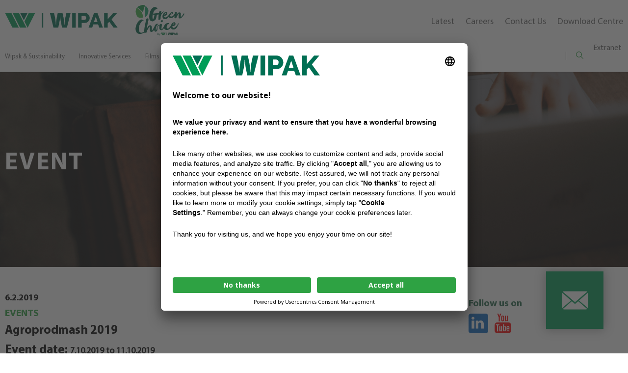

--- FILE ---
content_type: text/html; charset=UTF-8
request_url: https://wipak.com/latest/events/agroprodmash-2019/
body_size: 25523
content:
<!doctype html> <html class="no-js" lang="en-US" > <head class="">                     <!-- START Usercentrics Cookies Banner-->         <link rel="preconnect" href="//privacy-proxy.usercentrics.eu">         <link rel="preload" href="//privacy-proxy.usercentrics.eu/latest/uc-block.bundle.js" as="script">         <!-- END Usercentrics Cookies Banner-->  <!--        <script src="https://www.google.com/recaptcha/api.js?render=6Lf1c7kUAAAAAMPt_3lYV2VS6tTzYHQbH2SYRZad"></script>-->          <!-- New Cookies Banner-->         <script id="usercentrics-cmp" src=https://app.usercentrics.eu/browser-ui/latest/loader.js                 data-settings-id="tSD3AzrX6F_8q5" async></script>         <script type="application/javascript"                 src="https://privacy-proxy.usercentrics.eu/latest/uc-block.bundle.js"></script>          <!-- New Cookies Banner-->          <!-- Google Tag Manager -->         <script>(function (w, d, s, l, i) {
                w[l] = w[l] || [];
                w[l].push({
                    'gtm.start':
                        new Date().getTime(), event: 'gtm.js'
                });
                var f = d.getElementsByTagName(s)[0],
                    j = d.createElement(s), dl = l != 'dataLayer' ? '&l=' + l : '';
                j.async = true;
                j.src =
                    'https://gtm.wipak.com/gtm.js?id=' + i + dl;
                f.parentNode.insertBefore(j, f);
            })(window, document, 'script', 'dataLayer', 'GTM-P3WNGP6');</script>         <!-- End Google Tag Manager -->           <meta charset="UTF-8"/>     <meta name="viewport" content="width=device-width, initial-scale=1.0, user-scalable=yes"/>     <meta name='robots' content='index, follow, max-image-preview:large, max-snippet:-1, max-video-preview:-1' />  	<!-- This site is optimized with the Yoast SEO plugin v25.6 - https://yoast.com/wordpress/plugins/seo/ --> 	<title>Agroprodmash 2019 | Wipak</title>
<link crossorigin data-rocket-preconnect href="https://privacy-proxy.usercentrics.eu" rel="preconnect">
<link crossorigin data-rocket-preconnect href="https://www.gstatic.com" rel="preconnect">
<link crossorigin data-rocket-preconnect href="https://gtm.wipak.com" rel="preconnect">
<link crossorigin data-rocket-preconnect href="https://app.usercentrics.eu" rel="preconnect">
<link crossorigin data-rocket-preconnect href="https://www.google.com" rel="preconnect">
<link data-rocket-preload as="style" href="https://fonts.googleapis.com/css2?family=Noto+Color+Emoji&#038;display=swap" rel="preload">
<link href="https://fonts.googleapis.com/css2?family=Noto+Color+Emoji&#038;display=swap" media="print" onload="this.media=&#039;all&#039;" rel="stylesheet">
<noscript><link rel="stylesheet" href="https://fonts.googleapis.com/css2?family=Noto+Color+Emoji&#038;display=swap"></noscript><link rel="preload" data-rocket-preload as="image" href="https://wipak.com/wp-content/themes/wipak/dist/images/blog_default.png" fetchpriority="high"> 	<link rel="canonical" href="https://wipak.com/latest/events/agroprodmash-2019/" /> 	<meta property="og:locale" content="en_US" /> 	<meta property="og:type" content="article" /> 	<meta property="og:title" content="Agroprodmash 2019 | Wipak" /> 	<meta property="og:url" content="https://wipak.com/latest/events/agroprodmash-2019/" /> 	<meta property="og:site_name" content="Wipak" /> 	<meta property="article:modified_time" content="2022-09-09T12:18:53+00:00" /> 	<meta name="twitter:card" content="summary_large_image" /> 	<script type="application/ld+json" class="yoast-schema-graph">{"@context":"https://schema.org","@graph":[{"@type":"WebPage","@id":"https://wipak.com/latest/events/agroprodmash-2019/","url":"https://wipak.com/latest/events/agroprodmash-2019/","name":"Agroprodmash 2019 | Wipak","isPartOf":{"@id":"https://wipak.com/#website"},"datePublished":"2019-02-06T12:18:08+00:00","dateModified":"2022-09-09T12:18:53+00:00","breadcrumb":{"@id":"https://wipak.com/latest/events/agroprodmash-2019/#breadcrumb"},"inLanguage":"en-US","potentialAction":[{"@type":"ReadAction","target":["https://wipak.com/latest/events/agroprodmash-2019/"]}]},{"@type":"BreadcrumbList","@id":"https://wipak.com/latest/events/agroprodmash-2019/#breadcrumb","itemListElement":[{"@type":"ListItem","position":1,"name":"Home","item":"https://wipak.com/"},{"@type":"ListItem","position":2,"name":"Agroprodmash 2019"}]},{"@type":"WebSite","@id":"https://wipak.com/#website","url":"https://wipak.com/","name":"Wipak","description":"Wipak Website","potentialAction":[{"@type":"SearchAction","target":{"@type":"EntryPoint","urlTemplate":"https://wipak.com/?s={search_term_string}"},"query-input":{"@type":"PropertyValueSpecification","valueRequired":true,"valueName":"search_term_string"}}],"inLanguage":"en-US"}]}</script> 	<!-- / Yoast SEO plugin. -->   <link rel='dns-prefetch' href='//cdnjs.cloudflare.com' /> <link rel='dns-prefetch' href='//code.jquery.com' /> <link href='https://fonts.gstatic.com' crossorigin rel='preconnect' /> <link rel="alternate" type="application/rss+xml" title="Wipak &raquo; Feed" href="https://wipak.com/feed/" /> <link rel="alternate" type="application/rss+xml" title="Wipak &raquo; Comments Feed" href="https://wipak.com/comments/feed/" /> <style id='wp-emoji-styles-inline-css'>  	img.wp-smiley, img.emoji { 		display: inline !important; 		border: none !important; 		box-shadow: none !important; 		height: 1em !important; 		width: 1em !important; 		margin: 0 0.07em !important; 		vertical-align: -0.1em !important; 		background: none !important; 		padding: 0 !important; 	} </style> <link rel='stylesheet' id='wp-block-library-css' href='https://wipak.com/wp-includes/css/dist/block-library/style.min.css?ver=6.6.4' media='all' /> <style id='safe-svg-svg-icon-style-inline-css'> .safe-svg-cover{text-align:center}.safe-svg-cover .safe-svg-inside{display:inline-block;max-width:100%}.safe-svg-cover svg{fill:currentColor;height:100%;max-height:100%;max-width:100%;width:100%}  </style> <style id='classic-theme-styles-inline-css'> /*! This file is auto-generated */ .wp-block-button__link{color:#fff;background-color:#32373c;border-radius:9999px;box-shadow:none;text-decoration:none;padding:calc(.667em + 2px) calc(1.333em + 2px);font-size:1.125em}.wp-block-file__button{background:#32373c;color:#fff;text-decoration:none} </style> <style id='global-styles-inline-css'> :root{--wp--preset--aspect-ratio--square: 1;--wp--preset--aspect-ratio--4-3: 4/3;--wp--preset--aspect-ratio--3-4: 3/4;--wp--preset--aspect-ratio--3-2: 3/2;--wp--preset--aspect-ratio--2-3: 2/3;--wp--preset--aspect-ratio--16-9: 16/9;--wp--preset--aspect-ratio--9-16: 9/16;--wp--preset--color--black: #000000;--wp--preset--color--cyan-bluish-gray: #abb8c3;--wp--preset--color--white: #ffffff;--wp--preset--color--pale-pink: #f78da7;--wp--preset--color--vivid-red: #cf2e2e;--wp--preset--color--luminous-vivid-orange: #ff6900;--wp--preset--color--luminous-vivid-amber: #fcb900;--wp--preset--color--light-green-cyan: #7bdcb5;--wp--preset--color--vivid-green-cyan: #00d084;--wp--preset--color--pale-cyan-blue: #8ed1fc;--wp--preset--color--vivid-cyan-blue: #0693e3;--wp--preset--color--vivid-purple: #9b51e0;--wp--preset--color--accent: #cd2653;--wp--preset--color--primary: #000000;--wp--preset--color--secondary: #6d6d6d;--wp--preset--color--subtle-background: #dcd7ca;--wp--preset--color--background: #f5efe0;--wp--preset--gradient--vivid-cyan-blue-to-vivid-purple: linear-gradient(135deg,rgba(6,147,227,1) 0%,rgb(155,81,224) 100%);--wp--preset--gradient--light-green-cyan-to-vivid-green-cyan: linear-gradient(135deg,rgb(122,220,180) 0%,rgb(0,208,130) 100%);--wp--preset--gradient--luminous-vivid-amber-to-luminous-vivid-orange: linear-gradient(135deg,rgba(252,185,0,1) 0%,rgba(255,105,0,1) 100%);--wp--preset--gradient--luminous-vivid-orange-to-vivid-red: linear-gradient(135deg,rgba(255,105,0,1) 0%,rgb(207,46,46) 100%);--wp--preset--gradient--very-light-gray-to-cyan-bluish-gray: linear-gradient(135deg,rgb(238,238,238) 0%,rgb(169,184,195) 100%);--wp--preset--gradient--cool-to-warm-spectrum: linear-gradient(135deg,rgb(74,234,220) 0%,rgb(151,120,209) 20%,rgb(207,42,186) 40%,rgb(238,44,130) 60%,rgb(251,105,98) 80%,rgb(254,248,76) 100%);--wp--preset--gradient--blush-light-purple: linear-gradient(135deg,rgb(255,206,236) 0%,rgb(152,150,240) 100%);--wp--preset--gradient--blush-bordeaux: linear-gradient(135deg,rgb(254,205,165) 0%,rgb(254,45,45) 50%,rgb(107,0,62) 100%);--wp--preset--gradient--luminous-dusk: linear-gradient(135deg,rgb(255,203,112) 0%,rgb(199,81,192) 50%,rgb(65,88,208) 100%);--wp--preset--gradient--pale-ocean: linear-gradient(135deg,rgb(255,245,203) 0%,rgb(182,227,212) 50%,rgb(51,167,181) 100%);--wp--preset--gradient--electric-grass: linear-gradient(135deg,rgb(202,248,128) 0%,rgb(113,206,126) 100%);--wp--preset--gradient--midnight: linear-gradient(135deg,rgb(2,3,129) 0%,rgb(40,116,252) 100%);--wp--preset--font-size--small: 18px;--wp--preset--font-size--medium: 20px;--wp--preset--font-size--large: 26.25px;--wp--preset--font-size--x-large: 42px;--wp--preset--font-size--normal: 21px;--wp--preset--font-size--larger: 32px;--wp--preset--spacing--20: 0.44rem;--wp--preset--spacing--30: 0.67rem;--wp--preset--spacing--40: 1rem;--wp--preset--spacing--50: 1.5rem;--wp--preset--spacing--60: 2.25rem;--wp--preset--spacing--70: 3.38rem;--wp--preset--spacing--80: 5.06rem;--wp--preset--shadow--natural: 6px 6px 9px rgba(0, 0, 0, 0.2);--wp--preset--shadow--deep: 12px 12px 50px rgba(0, 0, 0, 0.4);--wp--preset--shadow--sharp: 6px 6px 0px rgba(0, 0, 0, 0.2);--wp--preset--shadow--outlined: 6px 6px 0px -3px rgba(255, 255, 255, 1), 6px 6px rgba(0, 0, 0, 1);--wp--preset--shadow--crisp: 6px 6px 0px rgba(0, 0, 0, 1);}:where(.is-layout-flex){gap: 0.5em;}:where(.is-layout-grid){gap: 0.5em;}body .is-layout-flex{display: flex;}.is-layout-flex{flex-wrap: wrap;align-items: center;}.is-layout-flex > :is(*, div){margin: 0;}body .is-layout-grid{display: grid;}.is-layout-grid > :is(*, div){margin: 0;}:where(.wp-block-columns.is-layout-flex){gap: 2em;}:where(.wp-block-columns.is-layout-grid){gap: 2em;}:where(.wp-block-post-template.is-layout-flex){gap: 1.25em;}:where(.wp-block-post-template.is-layout-grid){gap: 1.25em;}.has-black-color{color: var(--wp--preset--color--black) !important;}.has-cyan-bluish-gray-color{color: var(--wp--preset--color--cyan-bluish-gray) !important;}.has-white-color{color: var(--wp--preset--color--white) !important;}.has-pale-pink-color{color: var(--wp--preset--color--pale-pink) !important;}.has-vivid-red-color{color: var(--wp--preset--color--vivid-red) !important;}.has-luminous-vivid-orange-color{color: var(--wp--preset--color--luminous-vivid-orange) !important;}.has-luminous-vivid-amber-color{color: var(--wp--preset--color--luminous-vivid-amber) !important;}.has-light-green-cyan-color{color: var(--wp--preset--color--light-green-cyan) !important;}.has-vivid-green-cyan-color{color: var(--wp--preset--color--vivid-green-cyan) !important;}.has-pale-cyan-blue-color{color: var(--wp--preset--color--pale-cyan-blue) !important;}.has-vivid-cyan-blue-color{color: var(--wp--preset--color--vivid-cyan-blue) !important;}.has-vivid-purple-color{color: var(--wp--preset--color--vivid-purple) !important;}.has-black-background-color{background-color: var(--wp--preset--color--black) !important;}.has-cyan-bluish-gray-background-color{background-color: var(--wp--preset--color--cyan-bluish-gray) !important;}.has-white-background-color{background-color: var(--wp--preset--color--white) !important;}.has-pale-pink-background-color{background-color: var(--wp--preset--color--pale-pink) !important;}.has-vivid-red-background-color{background-color: var(--wp--preset--color--vivid-red) !important;}.has-luminous-vivid-orange-background-color{background-color: var(--wp--preset--color--luminous-vivid-orange) !important;}.has-luminous-vivid-amber-background-color{background-color: var(--wp--preset--color--luminous-vivid-amber) !important;}.has-light-green-cyan-background-color{background-color: var(--wp--preset--color--light-green-cyan) !important;}.has-vivid-green-cyan-background-color{background-color: var(--wp--preset--color--vivid-green-cyan) !important;}.has-pale-cyan-blue-background-color{background-color: var(--wp--preset--color--pale-cyan-blue) !important;}.has-vivid-cyan-blue-background-color{background-color: var(--wp--preset--color--vivid-cyan-blue) !important;}.has-vivid-purple-background-color{background-color: var(--wp--preset--color--vivid-purple) !important;}.has-black-border-color{border-color: var(--wp--preset--color--black) !important;}.has-cyan-bluish-gray-border-color{border-color: var(--wp--preset--color--cyan-bluish-gray) !important;}.has-white-border-color{border-color: var(--wp--preset--color--white) !important;}.has-pale-pink-border-color{border-color: var(--wp--preset--color--pale-pink) !important;}.has-vivid-red-border-color{border-color: var(--wp--preset--color--vivid-red) !important;}.has-luminous-vivid-orange-border-color{border-color: var(--wp--preset--color--luminous-vivid-orange) !important;}.has-luminous-vivid-amber-border-color{border-color: var(--wp--preset--color--luminous-vivid-amber) !important;}.has-light-green-cyan-border-color{border-color: var(--wp--preset--color--light-green-cyan) !important;}.has-vivid-green-cyan-border-color{border-color: var(--wp--preset--color--vivid-green-cyan) !important;}.has-pale-cyan-blue-border-color{border-color: var(--wp--preset--color--pale-cyan-blue) !important;}.has-vivid-cyan-blue-border-color{border-color: var(--wp--preset--color--vivid-cyan-blue) !important;}.has-vivid-purple-border-color{border-color: var(--wp--preset--color--vivid-purple) !important;}.has-vivid-cyan-blue-to-vivid-purple-gradient-background{background: var(--wp--preset--gradient--vivid-cyan-blue-to-vivid-purple) !important;}.has-light-green-cyan-to-vivid-green-cyan-gradient-background{background: var(--wp--preset--gradient--light-green-cyan-to-vivid-green-cyan) !important;}.has-luminous-vivid-amber-to-luminous-vivid-orange-gradient-background{background: var(--wp--preset--gradient--luminous-vivid-amber-to-luminous-vivid-orange) !important;}.has-luminous-vivid-orange-to-vivid-red-gradient-background{background: var(--wp--preset--gradient--luminous-vivid-orange-to-vivid-red) !important;}.has-very-light-gray-to-cyan-bluish-gray-gradient-background{background: var(--wp--preset--gradient--very-light-gray-to-cyan-bluish-gray) !important;}.has-cool-to-warm-spectrum-gradient-background{background: var(--wp--preset--gradient--cool-to-warm-spectrum) !important;}.has-blush-light-purple-gradient-background{background: var(--wp--preset--gradient--blush-light-purple) !important;}.has-blush-bordeaux-gradient-background{background: var(--wp--preset--gradient--blush-bordeaux) !important;}.has-luminous-dusk-gradient-background{background: var(--wp--preset--gradient--luminous-dusk) !important;}.has-pale-ocean-gradient-background{background: var(--wp--preset--gradient--pale-ocean) !important;}.has-electric-grass-gradient-background{background: var(--wp--preset--gradient--electric-grass) !important;}.has-midnight-gradient-background{background: var(--wp--preset--gradient--midnight) !important;}.has-small-font-size{font-size: var(--wp--preset--font-size--small) !important;}.has-medium-font-size{font-size: var(--wp--preset--font-size--medium) !important;}.has-large-font-size{font-size: var(--wp--preset--font-size--large) !important;}.has-x-large-font-size{font-size: var(--wp--preset--font-size--x-large) !important;} :where(.wp-block-post-template.is-layout-flex){gap: 1.25em;}:where(.wp-block-post-template.is-layout-grid){gap: 1.25em;} :where(.wp-block-columns.is-layout-flex){gap: 2em;}:where(.wp-block-columns.is-layout-grid){gap: 2em;} :root :where(.wp-block-pullquote){font-size: 1.5em;line-height: 1.6;} </style> <link rel='stylesheet' id='wpml-legacy-dropdown-0-css' href='https://wipak.com/wp-content/plugins/sitepress-multilingual-cms/templates/language-switchers/legacy-dropdown/style.min.css?ver=1' media='all' /> <link data-minify="1" rel='stylesheet' id='parent-style-css' href='https://wipak.com/wp-content/cache/min/1/wp-content/themes/twentytwenty/style.css?ver=1747822324' media='all' /> <link rel='stylesheet' id='child-style-css' href='https://wipak.com/wp-content/themes/wipak/style.css' media='all' /> <link data-minify="1" rel='stylesheet' id='slick-css-css' href='https://wipak.com/wp-content/cache/min/1/wp-content/themes/wipak/assets/css/slick.css?ver=1747822324' media='all' /> <link rel='stylesheet' id='select2-css' href='https://wipak.com/wp-content/themes/wipak/assets/css/select2.min.css?ver=1.8.1' media='all' /> <link data-minify="1" rel='stylesheet' id='main-stylesheet-css' href='https://wipak.com/wp-content/cache/background-css/1/wipak.com/wp-content/cache/min/1/wp-content/themes/wipak/dist/css/app-6845227fe7.css?ver=1747822323&wpr_t=1764545934' media='all' /> <link rel='stylesheet' id='twentytwenty-style-css' href='https://wipak.com/wp-content/themes/wipak/style.css?ver=1.0.0' media='all' /> <style id='twentytwenty-style-inline-css'> .color-accent,.color-accent-hover:hover,.color-accent-hover:focus,:root .has-accent-color,.has-drop-cap:not(:focus):first-letter,.wp-block-button.is-style-outline,a { color: #cd2653; }blockquote,.border-color-accent,.border-color-accent-hover:hover,.border-color-accent-hover:focus { border-color: #cd2653; }button,.button,.faux-button,.wp-block-button__link,.wp-block-file .wp-block-file__button,input[type="button"],input[type="reset"],input[type="submit"],.bg-accent,.bg-accent-hover:hover,.bg-accent-hover:focus,:root .has-accent-background-color,.comment-reply-link { background-color: #cd2653; }.fill-children-accent,.fill-children-accent * { fill: #cd2653; }body,.entry-title a,:root .has-primary-color { color: #000000; }:root .has-primary-background-color { background-color: #000000; }cite,figcaption,.wp-caption-text,.post-meta,.entry-content .wp-block-archives li,.entry-content .wp-block-categories li,.entry-content .wp-block-latest-posts li,.wp-block-latest-comments__comment-date,.wp-block-latest-posts__post-date,.wp-block-embed figcaption,.wp-block-image figcaption,.wp-block-pullquote cite,.comment-metadata,.comment-respond .comment-notes,.comment-respond .logged-in-as,.pagination .dots,.entry-content hr:not(.has-background),hr.styled-separator,:root .has-secondary-color { color: #6d6d6d; }:root .has-secondary-background-color { background-color: #6d6d6d; }pre,fieldset,input,textarea,table,table *,hr { border-color: #dcd7ca; }caption,code,code,kbd,samp,.wp-block-table.is-style-stripes tbody tr:nth-child(odd),:root .has-subtle-background-background-color { background-color: #dcd7ca; }.wp-block-table.is-style-stripes { border-bottom-color: #dcd7ca; }.wp-block-latest-posts.is-grid li { border-top-color: #dcd7ca; }:root .has-subtle-background-color { color: #dcd7ca; }body:not(.overlay-header) .primary-menu > li > a,body:not(.overlay-header) .primary-menu > li > .icon,.modal-menu a,.footer-menu a, .footer-widgets a:where(:not(.wp-block-button__link)),#site-footer .wp-block-button.is-style-outline,.wp-block-pullquote:before,.singular:not(.overlay-header) .entry-header a,.archive-header a,.header-footer-group .color-accent,.header-footer-group .color-accent-hover:hover { color: #cd2653; }.social-icons a,#site-footer button:not(.toggle),#site-footer .button,#site-footer .faux-button,#site-footer .wp-block-button__link,#site-footer .wp-block-file__button,#site-footer input[type="button"],#site-footer input[type="reset"],#site-footer input[type="submit"] { background-color: #cd2653; }.header-footer-group,body:not(.overlay-header) #site-header .toggle,.menu-modal .toggle { color: #000000; }body:not(.overlay-header) .primary-menu ul { background-color: #000000; }body:not(.overlay-header) .primary-menu > li > ul:after { border-bottom-color: #000000; }body:not(.overlay-header) .primary-menu ul ul:after { border-left-color: #000000; }.site-description,body:not(.overlay-header) .toggle-inner .toggle-text,.widget .post-date,.widget .rss-date,.widget_archive li,.widget_categories li,.widget cite,.widget_pages li,.widget_meta li,.widget_nav_menu li,.powered-by-wordpress,.footer-credits .privacy-policy,.to-the-top,.singular .entry-header .post-meta,.singular:not(.overlay-header) .entry-header .post-meta a { color: #6d6d6d; }.header-footer-group pre,.header-footer-group fieldset,.header-footer-group input,.header-footer-group textarea,.header-footer-group table,.header-footer-group table *,.footer-nav-widgets-wrapper,#site-footer,.menu-modal nav *,.footer-widgets-outer-wrapper,.footer-top { border-color: #dcd7ca; }.header-footer-group table caption,body:not(.overlay-header) .header-inner .toggle-wrapper::before { background-color: #dcd7ca; } </style> <link data-minify="1" rel='stylesheet' id='twentytwenty-fonts-css' href='https://wipak.com/wp-content/cache/min/1/wp-content/themes/twentytwenty/assets/css/font-inter.css?ver=1747822323' media='all' /> <link rel='stylesheet' id='twentytwenty-print-style-css' href='https://wipak.com/wp-content/themes/twentytwenty/print.css?ver=1.0.0' media='print' /> <style id='rocket-lazyload-inline-css'> .rll-youtube-player{position:relative;padding-bottom:56.23%;height:0;overflow:hidden;max-width:100%;}.rll-youtube-player:focus-within{outline: 2px solid currentColor;outline-offset: 5px;}.rll-youtube-player iframe{position:absolute;top:0;left:0;width:100%;height:100%;z-index:100;background:0 0}.rll-youtube-player img{bottom:0;display:block;left:0;margin:auto;max-width:100%;width:100%;position:absolute;right:0;top:0;border:none;height:auto;-webkit-transition:.4s all;-moz-transition:.4s all;transition:.4s all}.rll-youtube-player img:hover{-webkit-filter:brightness(75%)}.rll-youtube-player .play{height:100%;width:100%;left:0;top:0;position:absolute;background:var(--wpr-bg-13091d5f-5328-442d-bd7e-4081fc42dbcb) no-repeat center;background-color: transparent !important;cursor:pointer;border:none;}.wp-embed-responsive .wp-has-aspect-ratio .rll-youtube-player{position:absolute;padding-bottom:0;width:100%;height:100%;top:0;bottom:0;left:0;right:0} </style> <script src="https://wipak.com/wp-content/plugins/sitepress-multilingual-cms/templates/language-switchers/legacy-dropdown/script.min.js?ver=1" id="wpml-legacy-dropdown-0-js"></script> <script data-minify="1" src="https://wipak.com/wp-content/cache/min/1/jquery-3.5.1.min.js?ver=1753093319" id="jquery-js"></script> <script data-minify="1" src="https://wipak.com/wp-content/cache/min/1/wp-content/themes/twentytwenty/assets/js/index.js?ver=1753093319" id="twentytwenty-js-js" defer data-wp-strategy="defer"></script> <link rel="https://api.w.org/" href="https://wipak.com/wp-json/" /><link rel="EditURI" type="application/rsd+xml" title="RSD" href="https://wipak.com/xmlrpc.php?rsd" /> <link rel="alternate" title="oEmbed (JSON)" type="application/json+oembed" href="https://wipak.com/wp-json/oembed/1.0/embed?url=https%3A%2F%2Fwipak.com%2Flatest%2Fevents%2Fagroprodmash-2019%2F" /> <link rel="alternate" title="oEmbed (XML)" type="text/xml+oembed" href="https://wipak.com/wp-json/oembed/1.0/embed?url=https%3A%2F%2Fwipak.com%2Flatest%2Fevents%2Fagroprodmash-2019%2F&#038;format=xml" /> <meta name="generator" content="WPML ver:4.8.5 stt:59,1,18,4,3,28,45,2;" /> 	<script>document.documentElement.className = document.documentElement.className.replace( 'no-js', 'js' );</script> 	<noscript><style id="rocket-lazyload-nojs-css">.rll-youtube-player, [data-lazy-src]{display:none !important;}</style></noscript>    <meta property="og:image"           content="https://wipak.com/wp-content/themes/wipak/dist/images/images/wipak-share-img.png">     <link rel="shortcut icon" href="" type="image/x-icon">     <link rel="icon" href="https://wipak.com/wp-content/themes/wipak/dist/images/favicon.ico" type="image/x-icon">     <link rel="apple-touch-icon" sizes="180x180"           href="https://wipak.com/wp-content/themes/wipak/dist/images/favicon/apple-touch-icon.png">     <link rel="icon" type="image/png" sizes="32x32"           href="https://wipak.com/wp-content/themes/wipak/dist/images/favicon/favicon-32x32.png">     <link rel="icon" type="image/png" sizes="16x16"           href="https://wipak.com/wp-content/themes/wipak/dist/images/favicon/favicon-16x16.png">     <link rel="manifest" href="https://wipak.com/wp-content/themes/wipak/dist/images/favicon/site.webmanifest">  <style id="wpr-lazyload-bg-container"></style><style id="wpr-lazyload-bg-exclusion"></style>
<noscript>
<style id="wpr-lazyload-bg-nostyle">.greenChoiceNew.-recyclable .features__wrapper{--wpr-bg-441f19b9-d248-4a92-8642-836cdf534c84: url('https://wipak.com/wp-content/themes/wipak/dist/images/features-bg.svg');}.greenChoiceNew.-recyclable .features__wrapper{--wpr-bg-cfdf928f-98a4-4c5e-9738-c324c2f803c2: url('https://wipak.com/wp-content/themes/wipak/dist/images/features-bg-mobile.svg');}.greenChoiceNew.-recycled .circle{--wpr-bg-950a2a3c-0070-4fee-956a-673ff2dafa57: url('https://wipak.com/wp-content/themes/wipak/dist/images/circle-desk.png');}.greenChoiceNew.-recycled .circle{--wpr-bg-fc42811e-49c4-4c77-b0ec-eb29048d9675: url('https://wipak.com/wp-content/themes/wipak/dist/images/circle-mobile.png');}.search__form input[type=search]{--wpr-bg-90c59741-3dbe-49b5-9943-16a756b49969: url('https://wipak.com/wp-content/themes/wipak/dist/images/search-grey.svg');}.headerMain__menu>ul>li.menu-item-has-children>a:after{--wpr-bg-115388cf-af9d-42ae-8f0c-ccb5482f031d: url('https://wipak.com/wp-content/themes/wipak/dist/images/arrow-down_new.svg');}.headerMain__menu>ul>li.current-menu-ancestor>a:after,.headerMain__menu>ul>li.current-menu-parent>a:after,.headerMain__menu>ul>li.current-page-ancestor>a:after{--wpr-bg-6f51617a-c016-4251-a08d-995826ab858a: url('https://wipak.com/wp-content/themes/wipak/dist/images/arrow-down-active.svg');}.headerMain__menu>ul>li.current-menu-ancestor>ul>li.current-page-ancestor>a:after,.headerMain__menu>ul>li.current-menu-ancestor>ul>li.current_page_item>a:after,.headerMain__menu>ul>li.current-menu-parent>ul>li.current-page-ancestor>a:after,.headerMain__menu>ul>li.current-menu-parent>ul>li.current_page_item>a:after,.headerMain__menu>ul>li.current-page-ancestor>ul>li.current-page-ancestor>a:after,.headerMain__menu>ul>li.current-page-ancestor>ul>li.current_page_item>a:after{--wpr-bg-e0bbfb2a-57c5-43f4-a4bc-51693501d635: url('https://wipak.com/wp-content/themes/wipak/dist/images/next-active.svg');}.headerMain__menu>ul>li.inactive>a:after{--wpr-bg-6bf1df2b-197b-4146-bebb-7e49a49b6895: url('https://wipak.com/wp-content/themes/wipak/dist/images/arrow-down_new.svg');}.headerMain__menu>ul>li:hover>a:after,.headerMain__menu>ul>li:hover>a:focus:after{--wpr-bg-dfb30639-1fee-4efd-8b18-c4494dcfa9c1: url('https://wipak.com/wp-content/themes/wipak/dist/images/arrow-down-hover.svg');}.header .search-block-form.active #search-form-1{--wpr-bg-62b69e42-dcb4-40e9-8aba-39cdd17f0b99: url('https://wipak.com/wp-content/themes/wipak/dist/images/search-grey.svg');}.headerMain__menu .wipak-header>li.menu-item-has-children>a:after{--wpr-bg-13cb59c4-293a-403b-9678-23d77f894245: url('https://wipak.com/wp-content/themes/wipak/dist/images/arrow-down.svg');}.headerMain__menu .wipak-header>li.active>a:after{--wpr-bg-f1121509-3245-4a71-a5b9-3275489e4562: url('https://wipak.com/wp-content/themes/wipak/dist/images/arrow-up.svg');}.headerMain__menu .wipak-header>li:nth-child(2)>ul>li:nth-child(2)>a:after{--wpr-bg-821d9921-af7e-4496-b73b-2e76e66647c7: url('https://wipak.com/wp-content/themes/wipak/dist/images/arrow-down.svg');}.headerMain__menu .wipak-header>li:nth-child(2)>ul>li:nth-child(2).active>a:after{--wpr-bg-76aff13f-23f4-4f03-9ea2-76d80a95b18b: url('https://wipak.com/wp-content/themes/wipak/dist/images/arrow-up.svg');}.headerMain__menu .wipak-header>li:focus>a:after,.headerMain__menu .wipak-header>li:hover>a:after{--wpr-bg-734f878c-8abb-47fb-a80e-6cebac927d63: url('https://wipak.com/wp-content/themes/wipak/dist/images/arrow-down.svg');}.header .search-block-form .search-form #search-form-1{--wpr-bg-51be7c39-6e7e-407f-972a-ed355b9a24cd: url('https://wipak.com/wp-content/themes/wipak/dist/images/search-grey.svg');}.footer .wipak-footer>li .youtube:after{--wpr-bg-16b6341f-57bb-4419-aa20-76e7d3607052: url('https://wipak.com/wp-content/themes/wipak/dist/images/youtube.svg');}.footer .wipak-footer>li .linkedin:after{--wpr-bg-2b92d03f-8ead-40c4-a779-fb6301224bc9: url('https://wipak.com/wp-content/themes/wipak/dist/images/linkedin.svg');}.footer .wipak-footer>li>a:after{--wpr-bg-4757228b-942a-40f3-bee0-173e4eed27d6: url('https://wipak.com/wp-content/themes/wipak/dist/images/arrow-down.svg');}.footer .wipak-footer>li.active>a:after{--wpr-bg-3b6e11dd-7961-4a68-b572-aeac8a8447bd: url('https://wipak.com/wp-content/themes/wipak/dist/images/arrow-up.svg');}.topFooter{--wpr-bg-8ee495a8-e89f-4b63-b138-750c35c20ebe: url('https://wipak.com/wp-content/themes/wipak/dist/images/gray-bg.png');}.singleDocuments__links-download:before{--wpr-bg-404e27ea-ab5e-46db-a376-2b850bc7b535: url('https://wipak.com/wp-content/themes/wipak/dist/images/document-down.png');}.singleDocuments__links-preview:before{--wpr-bg-3a4002f7-5ee3-4685-9395-ead94e912de2: url('https://wipak.com/wp-content/themes/wipak/dist/images/document-prev.png');}.filmsAndSolutions .editor__block .content__list ul.facts>li:before{--wpr-bg-6f465c44-5d0e-41eb-a003-3275947ca5a3: url('https://wipak.com/wp-content/themes/wipak/dist/images/full-dark-left-triangle.svg');}.filters__item{--wpr-bg-aaadf1ec-644d-4901-a04f-9d9dbf8b4f55: url('https://wipak.com/wp-content/themes/wipak/dist/images/triangle.png');}.heroSlider__item-text-block a:after{--wpr-bg-6e860f65-3a6f-482f-bbe9-88f152e64c12: url('https://wipak.com/wp-content/themes/wipak/dist/images/right-arrow-white.svg');}.heroSlider>.slick-arrow{--wpr-bg-7b966c1e-3c82-4b2e-8781-953d1da0c69d: url('https://wipak.com/wp-content/themes/wipak/dist/images/right-arrow-white.svg');}.RepeaterSection-link a:after{--wpr-bg-83c193c7-bbc6-4692-96ed-bf3f9b0fd869: url('https://wipak.com/wp-content/themes/wipak/dist/images/right-arrow.svg');}.linkedinFeed{--wpr-bg-080382f0-63e4-475f-b09d-9fff44d6fc85: url('https://wipak.com/wp-content/themes/wipak/dist/images/diagonal-right.svg');}.linkedinFeed .more-link a:after{--wpr-bg-4a21660a-9536-44d2-8d4d-e597d4cf9def: url('https://wipak.com/wp-content/themes/wipak/dist/images/right-arrow.svg');}.homePage__latest{--wpr-bg-c16cf44d-c0f9-4771-b08d-4aabdf79e126: url('https://wipak.com/wp-content/themes/wipak/dist/images/diagonal-left.svg');}.lifeatWipak__item-play{--wpr-bg-50539a1e-eaf1-470d-be65-6b966bbedd23: url('https://wipak.com/wp-content/themes/wipak/dist/images/youtube-black.svg');}.lifeatWipak__item-placeholder:hover .lifeatWipak__item-play{--wpr-bg-57273eb7-c44c-4cec-ad80-648e4e08ebb0: url('https://wipak.com/wp-content/themes/wipak/dist/images/youtube-red.svg');}.allCountry__hire:after{--wpr-bg-b2482fbe-4890-4e2c-b7f9-11dc69eed2e9: url('https://wipak.com/wp-content/themes/wipak/dist/images/long-arrow-small-white.png');}.digimarc .home-video .digimarc{--wpr-bg-ef040c38-ff22-4a60-8f49-edf41b2255c2: url('https://wipak.com/wp-content/themes/wipak/dist/images/play-icon.svg');}.digimarc__advantages-listMobile ul li ul li p:before,.digimarc__advantages-list ul li ul li p:before{--wpr-bg-17e75207-7e52-463e-ac95-37300a2476bd: url('https://wipak.com/wp-content/themes/wipak/dist/images/bullet-blue.svg');}.digimarc__latest .item-list .slick-slide .views-field-view-node a:after{--wpr-bg-8dd7900d-5fc0-429d-83c7-b740d7dbc57d: url('https://wipak.com/wp-content/themes/wipak/dist/images/arrow-digi.svg');}.digimarc__latest .item-list .slick-slide .views-field-view-node a:after{--wpr-bg-e1199eb7-8375-4167-aa62-b7faf562acc2: url('https://wipak.com/wp-content/themes/wipak/dist/images/arrow-digi.svg');}.digimarc__items-item.sustainability:last-child h1:before{--wpr-bg-fd1d2003-79e8-4c1b-8306-59f0141f04bb: url('https://wipak.com/wp-content/themes/wipak/dist/images/Green-logo-before.png');}.digimarc__contact{--wpr-bg-7309bb98-03b0-4851-b764-d9e5b01dfb2d: url('https://wipak.com/wp-content/themes/wipak/dist/images/contact-form-wipak-logo.svg');}.digimarc__contact-right{--wpr-bg-a6ccb746-6736-4d39-b3cc-369c3be0aa34: url('https://wipak.com/wp-content/themes/wipak/dist/images/border.svg');}.contactForm__form .form__block-half select{--wpr-bg-d3f4be18-c884-41de-a593-a3f3f74e6301: url('https://wipak.com/wp-content/themes/wipak/dist/images/arrow-down.svg');}.contactForm__form .form__block-full select{--wpr-bg-dd876bb9-5d74-4327-a5d7-c0c1fcdebfb3: url('https://wipak.com/wp-content/themes/wipak/dist/images/arrow-down.svg');}.titleBlocks__item-btn:after{--wpr-bg-ecc45442-b639-421a-80c0-f219fda6dc89: url('https://wipak.com/wp-content/themes/wipak/dist/images/white-right-arrow.svg');}.jobs__sort-select{--wpr-bg-fe31d646-f72f-43c3-b485-51d4ceaacecc: url('https://wipak.com/wp-content/themes/wipak/dist/images/triangle.png');}.jobs__country:after{--wpr-bg-2b2e004e-242d-489e-a506-1fa9740028f9: url('https://wipak.com/wp-content/themes/wipak/dist/images/long-arrow.svg');}.sustainability .c-pillars__background{--wpr-bg-5fe7ebd0-c1e9-4f21-9205-f2783759da67: url('https://wipak.com/wp-content/themes/wipak/dist/images/sustainability-pillars-background.png');}.sustainability .c-pillars__background{--wpr-bg-b66fc7c8-c337-49d4-a39b-3b57ef0f6408: url('https://wipak.com/wp-content/themes/wipak/dist/images/sustainability-pillars-background.png');}.films_and_solutions__contact{--wpr-bg-13bfd560-13e2-4e8e-bb81-a6f78217469a: url('https://wipak.com/wp-content/themes/wipak/dist/images/contact-form-wipak-logo-white.svg');}.filmsAndSolutions .list ul.facts li:before{--wpr-bg-4b7d9a6f-367e-4697-8086-d1b12cd953f9: url('https://wipak.com/wp-content/themes/wipak/dist/images/full-dark-left-triangle.svg');}.foodPackaging .subPages__item-text:after{--wpr-bg-89bbd981-921c-4617-9c10-c96a8319ea4f: url('https://wipak.com/wp-content/themes/wipak/dist/images/white-right-arrow.svg');}.page-template-greenchoice .headerMain__menu .wipak-header>li.menu-item-has-children>a:after{--wpr-bg-ff007080-2a43-4cd3-b79c-0d521c41f3cc: url('https://wipak.com/wp-content/themes/wipak/dist/images/arrow-down.svg');}.page-template-greenchoice .headerMain__menu .wipak-header>li.active>a:after{--wpr-bg-c38e2671-95a8-4460-b8eb-042958f78ee1: url('https://wipak.com/wp-content/themes/wipak/dist/images/arrow-up.svg');}.page-template-greenchoice .headerMain__menu .wipak-header>li:nth-child(2)>ul>li:nth-child(2)>a:after{--wpr-bg-ba773693-f5b1-4f0a-a0af-649c01459b61: url('https://wipak.com/wp-content/themes/wipak/dist/images/arrow-down.svg');}.page-template-greenchoice .headerMain__menu .wipak-header>li:nth-child(2)>ul>li:nth-child(2).active>a:after{--wpr-bg-712465bb-0123-4e2c-935d-51c7f9553a7a: url('https://wipak.com/wp-content/themes/wipak/dist/images/arrow-up.svg');}.page-template-greenchoice .headerMain__menu .wipak-header>li:focus>a:after,.page-template-greenchoice .headerMain__menu .wipak-header>li:hover>a:after{--wpr-bg-e02f186c-915a-4800-8bb8-7193240444e2: url('https://wipak.com/wp-content/themes/wipak/dist/images/arrow-down.svg');}.page-template-greenchoice .header .search-block-form .search-form #search-form-1{--wpr-bg-0fd5576f-a994-488e-81bd-07d94717681d: url('https://wipak.com/wp-content/themes/wipak/dist/images/search-grey.svg');}.greenChoice__menu .search-block-form.active #search-form-1{--wpr-bg-6b84723a-0c36-4ce2-a67c-00f3c0889cd6: url('https://wipak.com/wp-content/themes/wipak/dist/images/search-grey.svg');}.greenChoice__menu__menu>ul>li.menu-item-has-children>a:after{--wpr-bg-dcb71b90-8f21-4329-a7f8-0c39c753f078: url('https://wipak.com/wp-content/themes/wipak/dist/images/arrow-down_new.svg');}.greenChoice__menu__menu>ul>li.current-menu-ancestor>a:after,.greenChoice__menu__menu>ul>li.current-menu-parent>a:after,.greenChoice__menu__menu>ul>li.current-page-ancestor>a:after{--wpr-bg-0c41efe0-2999-4621-bf6c-edea869abcc2: url('https://wipak.com/wp-content/themes/wipak/dist/images/arrow-down-active.svg');}.greenChoice__menu__menu>ul>li.current-menu-ancestor>ul>li.current-page-ancestor>a:after,.greenChoice__menu__menu>ul>li.current-menu-ancestor>ul>li.current_page_item>a:after,.greenChoice__menu__menu>ul>li.current-menu-parent>ul>li.current-page-ancestor>a:after,.greenChoice__menu__menu>ul>li.current-menu-parent>ul>li.current_page_item>a:after,.greenChoice__menu__menu>ul>li.current-page-ancestor>ul>li.current-page-ancestor>a:after,.greenChoice__menu__menu>ul>li.current-page-ancestor>ul>li.current_page_item>a:after{--wpr-bg-54c5a126-5eb3-4e9d-b414-8988310393f4: url('https://wipak.com/wp-content/themes/wipak/dist/images/next-active.svg');}.greenChoice__menu__menu>ul>li.inactive>a:after{--wpr-bg-0a1dd15b-9598-4fbd-9dd1-f68161ca7b49: url('https://wipak.com/wp-content/themes/wipak/dist/images/arrow-down_new.svg');}.greenChoice__menu__menu>ul>li:hover>a:after,.greenChoice__menu__menu>ul>li:hover>a:focus:after{--wpr-bg-4ffe747e-4d22-49d7-b8d1-4a9cab9f5533: url('https://wipak.com/wp-content/themes/wipak/dist/images/arrow-down-hover.svg');}.greenChoice__menu__menu .wipak-header>li.menu-item-has-children>a:after{--wpr-bg-950d1142-cc9a-47cf-a08e-8ca2550f05af: url('https://wipak.com/wp-content/themes/wipak/dist/images/arrow-down.svg');}.greenChoice__menu__menu .wipak-header>li.active>a:after{--wpr-bg-0a158b14-0708-49f4-9622-6f2a39dfae7c: url('https://wipak.com/wp-content/themes/wipak/dist/images/arrow-up.svg');}.greenChoice__menu__menu .wipak-header>li:nth-child(2)>ul>li:nth-child(2)>a:after{--wpr-bg-eb8a82af-a5b6-4f84-b6a2-07e3a5ab64ba: url('https://wipak.com/wp-content/themes/wipak/dist/images/arrow-down.svg');}.greenChoice__menu__menu .wipak-header>li:nth-child(2)>ul>li:nth-child(2).active>a:after{--wpr-bg-618b5e05-38c0-4e2d-9476-fe9241c223f5: url('https://wipak.com/wp-content/themes/wipak/dist/images/arrow-up.svg');}.greenChoice__menu__menu .wipak-header>li:focus>a:after,.greenChoice__menu__menu .wipak-header>li:hover>a:after{--wpr-bg-7ff61cb3-a7fe-4fe8-8162-a25fadb01e43: url('https://wipak.com/wp-content/themes/wipak/dist/images/arrow-down.svg');}.greenChoice__menu .search-block-form .search-form #search-form-1{--wpr-bg-f4d09423-c3aa-41a1-8ab0-73104b2a3c4f: url('https://wipak.com/wp-content/themes/wipak/dist/images/search-grey.svg');}.greenChoiceNew .featuredProducts__item.-moreProducts{--wpr-bg-759e4ad9-f9b7-43be-983f-37e35d138032: url('https://wipak.com/wp-content/themes/wipak/dist/images/greenChoice-2024/moreProducts.png');}.greenChoiceNew .mainInfo__first-text ul li:before{--wpr-bg-ab005d4b-d325-4280-9d44-ce76efa7283a: url('https://wipak.com/wp-content/themes/wipak/dist/images/greenChoice-2024/check.svg');}.greenChoiceNew .mainInfo__second-text ul li:before{--wpr-bg-9cff2baf-56e4-486d-8e7b-d9633b259109: url('https://wipak.com/wp-content/themes/wipak/dist/images/greenChoice-2024/check.svg');}.greenChoiceNew .slider .slick-arrow.next{--wpr-bg-97ddf6a7-394f-44d3-bb0d-75d2918923d7: url('https://wipak.com/wp-content/themes/wipak/dist/images/greenChoice-2024/arrow-next.svg');}.greenChoiceNew .slider .slick-arrow.previous{--wpr-bg-30551877-3b81-435e-a739-1c543513a0d2: url('https://wipak.com/wp-content/themes/wipak/dist/images/greenChoice-2024/arrow-previous.svg');}.greenChoiceNew.-recyclable .featuredProducts__item.-moreProducts{--wpr-bg-3148326a-b702-4a66-ab17-cffd087eff5e: url('https://wipak.com/wp-content/themes/wipak/dist/images/greenChoice-2024/moreProducts3.png');}.greenChoiceNew.-recycled .featuredProducts__item.-moreProducts{--wpr-bg-383a2d6f-b2bf-4fa2-a15e-296f77cdc0ae: url('https://wipak.com/wp-content/themes/wipak/dist/images/greenChoice-2024/moreProducts3.png');}.films_and_solutions_sub_sub_pages .content__list ul.facts>li:before{--wpr-bg-382faf6c-f408-431a-8857-c6c87f8fb89f: url('https://wipak.com/sites/all/themes/wipak/images/full-dark-left-triangle.svg');}.next-innovation .next__second-left-arrow:after,.next-innovation .next__second-left-arrow:before{--wpr-bg-7e8b5532-7952-48ab-bc3f-3b433d48df67: url('https://wipak.com/wp-content/themes/wipak/dist/images/arrow-next.svg');}.next-innovation .next__second-right-arrowTitle:after,.next-innovation .next__second-right-arrowTitle:before{--wpr-bg-45f3008a-08be-4963-a633-80d8d2606487: url('https://wipak.com/wp-content/themes/wipak/dist/images/arrow-next.svg');}.next-innovation .next__third-bottom-left-item:after{--wpr-bg-43e3ab58-6cc9-42b8-b792-955ac9a78e3e: url('https://wipak.com/wp-content/themes/wipak/dist/images/arrow-next.svg');}.next-innovation .next__third-bottom-left-item.active:after{--wpr-bg-6d07195d-633c-4b22-bcf4-5856b5c263fb: url('https://wipak.com/wp-content/themes/wipak/dist/images/arrow-next-white.svg');}.notFound__container{--wpr-bg-54282f0f-4e14-4597-a87f-7e699bcd901e: url('https://wipak.com/wp-content/themes/wipak/dist/images/404-desktop-img-min.png');}.notFound__right-titles a:last-child p:after{--wpr-bg-3444c934-2231-42ed-8877-b0ff0143464f: url('https://wipak.com/wp-content/themes/wipak/dist/images/new-tab-white.svg');}.notFound__right-titles a p:after{--wpr-bg-5b13a919-000b-490b-94c6-6ae55d374bc5: url('https://wipak.com/wp-content/themes/wipak/dist/images/white-right-arrow.svg');}.notFound__right-links a:after{--wpr-bg-06bbf217-0175-47f3-b07d-d59ac02829c0: url('https://wipak.com/wp-content/themes/wipak/dist/images/green-arrow.svg');}.allPosts.documents .allPosts__item-select .select2-selection__arrow:before{--wpr-bg-d778e809-2aa7-4793-9e98-0a3f910e06cf: url('https://wipak.com/wp-content/themes/wipak/dist/images/arrow-2.svg');}.allPosts.documents .allPosts__item-download:before{--wpr-bg-60f98219-3389-417b-978a-ac5cdfc2ddc8: url('https://wipak.com/wp-content/themes/wipak/dist/images/download.png');}.allPosts.documents .allPosts__item-preview:before{--wpr-bg-ec628d2e-6ede-42f3-8715-6b5c0c7c8ed2: url('https://wipak.com/wp-content/themes/wipak/dist/images/preview-ico.png');}.allPosts.digimarc .allPosts__item-readMore:after{--wpr-bg-6692a13e-c259-4aa2-9cad-7e8fff05caaa: url('https://wipak.com/wp-content/themes/wipak/dist/images/arrow-digi.svg');}.event_green__content{--wpr-bg-c232c23b-ab2c-4db3-be3a-032387e1726a: url('https://wipak.com/wp-content/themes/wipak/dist/images/paper-bg_1.png');}.event_green_subPages__content{--wpr-bg-df276261-b251-459f-b542-167becb47f54: url('https://wipak.com/wp-content/themes/wipak/dist/images/paper-bg_1.png');}.downloadsNew .filters__select .select2-selection__arrow:before{--wpr-bg-8f779bde-398c-4cbf-9100-fda5651a6f36: url('https://wipak.com/wp-content/themes/wipak/dist/images/arrow-2.svg');}.downloadsNew .allPosts.documents .allPosts__item-download:before{--wpr-bg-d9e0d7fd-d535-471b-8792-4ac91842da86: url('https://wipak.com/wp-content/themes/wipak/dist/images/download.svg');}.downloadsNew .allPosts.documents .allPosts__item-preview:before{--wpr-bg-fda2599b-fa52-4317-ace0-3f6addbaf516: url('https://wipak.com/wp-content/themes/wipak/dist/images/zoom_icon.svg');}.downloadsNew .allPosts.documents .allPosts__item-previewFlip:before{--wpr-bg-335839de-586d-4f23-9dc8-41f86ad680b3: url('https://wipak.com/wp-content/themes/wipak/dist/images/previewFlip.svg');}.timeline__item-circle:before{--wpr-bg-87843234-82ec-4ec2-b6ea-efe7957fd882: url('https://wipak.com/wp-content/themes/wipak/dist/images/circle-dot.svg');}.timeline__item:nth-child(2) .timeline__item-circle:before{--wpr-bg-468add3a-914b-4cd0-89a0-b33608a66081: url('https://wipak.com/wp-content/themes/wipak/dist/images/circle-dot-medium.svg');}.timeline__item:nth-child(3) .timeline__item-circle:before{--wpr-bg-7e78a2c9-a3e1-4115-b4a8-f7cb7988333a: url('https://wipak.com/wp-content/themes/wipak/dist/images/circle-dot-light.svg');}.greenSort .green__process-section1,.greenSort .green__process-section2,.greenSort .green__process-section3,.greenSort .green__process-section4{--wpr-bg-5bcc9f63-087a-4cda-825c-b385551857af: url('https://wipak.com/wp-content/themes/wipak/dist/images/greenChoice/sort-back.svg');}.greenSlider__image .previous{--wpr-bg-a2f5a68a-fa7c-4ff7-97f0-66c7743efeb9: url('https://wipak.com/wp-content/themes/wipak/dist/images/greenChoice/previous-arrow.svg');}.greenSlider__image .next{--wpr-bg-f870e553-77fc-42f8-921d-8298d08298ca: url('https://wipak.com/wp-content/themes/wipak/dist/images/greenChoice/next-arrow.svg');}.contactUs .filters__select .select2-selection__arrow:before{--wpr-bg-fef97ad5-d5a1-4f5a-8114-41562f6a2f42: url('https://wipak.com/wp-content/themes/wipak/dist/images/arrow-2.svg');}.product-hero{--wpr-bg-06ac73f9-d63d-4a47-b3dc-0ca78ff6b53d: url('https://wipak.com/wp-content/themes/wipak/dist/images/product-hero.png');}.rll-youtube-player .play{--wpr-bg-13091d5f-5328-442d-bd7e-4081fc42dbcb: url('https://wipak.com/wp-content/plugins/wp-rocket/assets/img/youtube.png');}</style>
</noscript>
<script type="application/javascript">const rocket_pairs = [{"selector":".greenChoiceNew.-recyclable .features__wrapper","style":".greenChoiceNew.-recyclable .features__wrapper{--wpr-bg-441f19b9-d248-4a92-8642-836cdf534c84: url('https:\/\/wipak.com\/wp-content\/themes\/wipak\/dist\/images\/features-bg.svg');}","hash":"441f19b9-d248-4a92-8642-836cdf534c84","url":"https:\/\/wipak.com\/wp-content\/themes\/wipak\/dist\/images\/features-bg.svg"},{"selector":".greenChoiceNew.-recyclable .features__wrapper","style":".greenChoiceNew.-recyclable .features__wrapper{--wpr-bg-cfdf928f-98a4-4c5e-9738-c324c2f803c2: url('https:\/\/wipak.com\/wp-content\/themes\/wipak\/dist\/images\/features-bg-mobile.svg');}","hash":"cfdf928f-98a4-4c5e-9738-c324c2f803c2","url":"https:\/\/wipak.com\/wp-content\/themes\/wipak\/dist\/images\/features-bg-mobile.svg"},{"selector":".greenChoiceNew.-recycled .circle","style":".greenChoiceNew.-recycled .circle{--wpr-bg-950a2a3c-0070-4fee-956a-673ff2dafa57: url('https:\/\/wipak.com\/wp-content\/themes\/wipak\/dist\/images\/circle-desk.png');}","hash":"950a2a3c-0070-4fee-956a-673ff2dafa57","url":"https:\/\/wipak.com\/wp-content\/themes\/wipak\/dist\/images\/circle-desk.png"},{"selector":".greenChoiceNew.-recycled .circle","style":".greenChoiceNew.-recycled .circle{--wpr-bg-fc42811e-49c4-4c77-b0ec-eb29048d9675: url('https:\/\/wipak.com\/wp-content\/themes\/wipak\/dist\/images\/circle-mobile.png');}","hash":"fc42811e-49c4-4c77-b0ec-eb29048d9675","url":"https:\/\/wipak.com\/wp-content\/themes\/wipak\/dist\/images\/circle-mobile.png"},{"selector":".search__form input[type=search]","style":".search__form input[type=search]{--wpr-bg-90c59741-3dbe-49b5-9943-16a756b49969: url('https:\/\/wipak.com\/wp-content\/themes\/wipak\/dist\/images\/search-grey.svg');}","hash":"90c59741-3dbe-49b5-9943-16a756b49969","url":"https:\/\/wipak.com\/wp-content\/themes\/wipak\/dist\/images\/search-grey.svg"},{"selector":".headerMain__menu>ul>li.menu-item-has-children>a","style":".headerMain__menu>ul>li.menu-item-has-children>a:after{--wpr-bg-115388cf-af9d-42ae-8f0c-ccb5482f031d: url('https:\/\/wipak.com\/wp-content\/themes\/wipak\/dist\/images\/arrow-down_new.svg');}","hash":"115388cf-af9d-42ae-8f0c-ccb5482f031d","url":"https:\/\/wipak.com\/wp-content\/themes\/wipak\/dist\/images\/arrow-down_new.svg"},{"selector":".headerMain__menu>ul>li.current-menu-ancestor>a,.headerMain__menu>ul>li.current-menu-parent>a,.headerMain__menu>ul>li.current-page-ancestor>a","style":".headerMain__menu>ul>li.current-menu-ancestor>a:after,.headerMain__menu>ul>li.current-menu-parent>a:after,.headerMain__menu>ul>li.current-page-ancestor>a:after{--wpr-bg-6f51617a-c016-4251-a08d-995826ab858a: url('https:\/\/wipak.com\/wp-content\/themes\/wipak\/dist\/images\/arrow-down-active.svg');}","hash":"6f51617a-c016-4251-a08d-995826ab858a","url":"https:\/\/wipak.com\/wp-content\/themes\/wipak\/dist\/images\/arrow-down-active.svg"},{"selector":".headerMain__menu>ul>li.current-menu-ancestor>ul>li.current-page-ancestor>a,.headerMain__menu>ul>li.current-menu-ancestor>ul>li.current_page_item>a,.headerMain__menu>ul>li.current-menu-parent>ul>li.current-page-ancestor>a,.headerMain__menu>ul>li.current-menu-parent>ul>li.current_page_item>a,.headerMain__menu>ul>li.current-page-ancestor>ul>li.current-page-ancestor>a,.headerMain__menu>ul>li.current-page-ancestor>ul>li.current_page_item>a","style":".headerMain__menu>ul>li.current-menu-ancestor>ul>li.current-page-ancestor>a:after,.headerMain__menu>ul>li.current-menu-ancestor>ul>li.current_page_item>a:after,.headerMain__menu>ul>li.current-menu-parent>ul>li.current-page-ancestor>a:after,.headerMain__menu>ul>li.current-menu-parent>ul>li.current_page_item>a:after,.headerMain__menu>ul>li.current-page-ancestor>ul>li.current-page-ancestor>a:after,.headerMain__menu>ul>li.current-page-ancestor>ul>li.current_page_item>a:after{--wpr-bg-e0bbfb2a-57c5-43f4-a4bc-51693501d635: url('https:\/\/wipak.com\/wp-content\/themes\/wipak\/dist\/images\/next-active.svg');}","hash":"e0bbfb2a-57c5-43f4-a4bc-51693501d635","url":"https:\/\/wipak.com\/wp-content\/themes\/wipak\/dist\/images\/next-active.svg"},{"selector":".headerMain__menu>ul>li.inactive>a","style":".headerMain__menu>ul>li.inactive>a:after{--wpr-bg-6bf1df2b-197b-4146-bebb-7e49a49b6895: url('https:\/\/wipak.com\/wp-content\/themes\/wipak\/dist\/images\/arrow-down_new.svg');}","hash":"6bf1df2b-197b-4146-bebb-7e49a49b6895","url":"https:\/\/wipak.com\/wp-content\/themes\/wipak\/dist\/images\/arrow-down_new.svg"},{"selector":".headerMain__menu>ul>li>a","style":".headerMain__menu>ul>li:hover>a:after,.headerMain__menu>ul>li:hover>a:focus:after{--wpr-bg-dfb30639-1fee-4efd-8b18-c4494dcfa9c1: url('https:\/\/wipak.com\/wp-content\/themes\/wipak\/dist\/images\/arrow-down-hover.svg');}","hash":"dfb30639-1fee-4efd-8b18-c4494dcfa9c1","url":"https:\/\/wipak.com\/wp-content\/themes\/wipak\/dist\/images\/arrow-down-hover.svg"},{"selector":".header .search-block-form.active #search-form-1","style":".header .search-block-form.active #search-form-1{--wpr-bg-62b69e42-dcb4-40e9-8aba-39cdd17f0b99: url('https:\/\/wipak.com\/wp-content\/themes\/wipak\/dist\/images\/search-grey.svg');}","hash":"62b69e42-dcb4-40e9-8aba-39cdd17f0b99","url":"https:\/\/wipak.com\/wp-content\/themes\/wipak\/dist\/images\/search-grey.svg"},{"selector":".headerMain__menu .wipak-header>li.menu-item-has-children>a","style":".headerMain__menu .wipak-header>li.menu-item-has-children>a:after{--wpr-bg-13cb59c4-293a-403b-9678-23d77f894245: url('https:\/\/wipak.com\/wp-content\/themes\/wipak\/dist\/images\/arrow-down.svg');}","hash":"13cb59c4-293a-403b-9678-23d77f894245","url":"https:\/\/wipak.com\/wp-content\/themes\/wipak\/dist\/images\/arrow-down.svg"},{"selector":".headerMain__menu .wipak-header>li.active>a","style":".headerMain__menu .wipak-header>li.active>a:after{--wpr-bg-f1121509-3245-4a71-a5b9-3275489e4562: url('https:\/\/wipak.com\/wp-content\/themes\/wipak\/dist\/images\/arrow-up.svg');}","hash":"f1121509-3245-4a71-a5b9-3275489e4562","url":"https:\/\/wipak.com\/wp-content\/themes\/wipak\/dist\/images\/arrow-up.svg"},{"selector":".headerMain__menu .wipak-header>li:nth-child(2)>ul>li:nth-child(2)>a","style":".headerMain__menu .wipak-header>li:nth-child(2)>ul>li:nth-child(2)>a:after{--wpr-bg-821d9921-af7e-4496-b73b-2e76e66647c7: url('https:\/\/wipak.com\/wp-content\/themes\/wipak\/dist\/images\/arrow-down.svg');}","hash":"821d9921-af7e-4496-b73b-2e76e66647c7","url":"https:\/\/wipak.com\/wp-content\/themes\/wipak\/dist\/images\/arrow-down.svg"},{"selector":".headerMain__menu .wipak-header>li:nth-child(2)>ul>li:nth-child(2).active>a","style":".headerMain__menu .wipak-header>li:nth-child(2)>ul>li:nth-child(2).active>a:after{--wpr-bg-76aff13f-23f4-4f03-9ea2-76d80a95b18b: url('https:\/\/wipak.com\/wp-content\/themes\/wipak\/dist\/images\/arrow-up.svg');}","hash":"76aff13f-23f4-4f03-9ea2-76d80a95b18b","url":"https:\/\/wipak.com\/wp-content\/themes\/wipak\/dist\/images\/arrow-up.svg"},{"selector":".headerMain__menu .wipak-header>li>a","style":".headerMain__menu .wipak-header>li:focus>a:after,.headerMain__menu .wipak-header>li:hover>a:after{--wpr-bg-734f878c-8abb-47fb-a80e-6cebac927d63: url('https:\/\/wipak.com\/wp-content\/themes\/wipak\/dist\/images\/arrow-down.svg');}","hash":"734f878c-8abb-47fb-a80e-6cebac927d63","url":"https:\/\/wipak.com\/wp-content\/themes\/wipak\/dist\/images\/arrow-down.svg"},{"selector":".header .search-block-form .search-form #search-form-1","style":".header .search-block-form .search-form #search-form-1{--wpr-bg-51be7c39-6e7e-407f-972a-ed355b9a24cd: url('https:\/\/wipak.com\/wp-content\/themes\/wipak\/dist\/images\/search-grey.svg');}","hash":"51be7c39-6e7e-407f-972a-ed355b9a24cd","url":"https:\/\/wipak.com\/wp-content\/themes\/wipak\/dist\/images\/search-grey.svg"},{"selector":".footer .wipak-footer>li .youtube","style":".footer .wipak-footer>li .youtube:after{--wpr-bg-16b6341f-57bb-4419-aa20-76e7d3607052: url('https:\/\/wipak.com\/wp-content\/themes\/wipak\/dist\/images\/youtube.svg');}","hash":"16b6341f-57bb-4419-aa20-76e7d3607052","url":"https:\/\/wipak.com\/wp-content\/themes\/wipak\/dist\/images\/youtube.svg"},{"selector":".footer .wipak-footer>li .linkedin","style":".footer .wipak-footer>li .linkedin:after{--wpr-bg-2b92d03f-8ead-40c4-a779-fb6301224bc9: url('https:\/\/wipak.com\/wp-content\/themes\/wipak\/dist\/images\/linkedin.svg');}","hash":"2b92d03f-8ead-40c4-a779-fb6301224bc9","url":"https:\/\/wipak.com\/wp-content\/themes\/wipak\/dist\/images\/linkedin.svg"},{"selector":".footer .wipak-footer>li>a","style":".footer .wipak-footer>li>a:after{--wpr-bg-4757228b-942a-40f3-bee0-173e4eed27d6: url('https:\/\/wipak.com\/wp-content\/themes\/wipak\/dist\/images\/arrow-down.svg');}","hash":"4757228b-942a-40f3-bee0-173e4eed27d6","url":"https:\/\/wipak.com\/wp-content\/themes\/wipak\/dist\/images\/arrow-down.svg"},{"selector":".footer .wipak-footer>li.active>a","style":".footer .wipak-footer>li.active>a:after{--wpr-bg-3b6e11dd-7961-4a68-b572-aeac8a8447bd: url('https:\/\/wipak.com\/wp-content\/themes\/wipak\/dist\/images\/arrow-up.svg');}","hash":"3b6e11dd-7961-4a68-b572-aeac8a8447bd","url":"https:\/\/wipak.com\/wp-content\/themes\/wipak\/dist\/images\/arrow-up.svg"},{"selector":".topFooter","style":".topFooter{--wpr-bg-8ee495a8-e89f-4b63-b138-750c35c20ebe: url('https:\/\/wipak.com\/wp-content\/themes\/wipak\/dist\/images\/gray-bg.png');}","hash":"8ee495a8-e89f-4b63-b138-750c35c20ebe","url":"https:\/\/wipak.com\/wp-content\/themes\/wipak\/dist\/images\/gray-bg.png"},{"selector":".singleDocuments__links-download","style":".singleDocuments__links-download:before{--wpr-bg-404e27ea-ab5e-46db-a376-2b850bc7b535: url('https:\/\/wipak.com\/wp-content\/themes\/wipak\/dist\/images\/document-down.png');}","hash":"404e27ea-ab5e-46db-a376-2b850bc7b535","url":"https:\/\/wipak.com\/wp-content\/themes\/wipak\/dist\/images\/document-down.png"},{"selector":".singleDocuments__links-preview","style":".singleDocuments__links-preview:before{--wpr-bg-3a4002f7-5ee3-4685-9395-ead94e912de2: url('https:\/\/wipak.com\/wp-content\/themes\/wipak\/dist\/images\/document-prev.png');}","hash":"3a4002f7-5ee3-4685-9395-ead94e912de2","url":"https:\/\/wipak.com\/wp-content\/themes\/wipak\/dist\/images\/document-prev.png"},{"selector":".filmsAndSolutions .editor__block .content__list ul.facts>li","style":".filmsAndSolutions .editor__block .content__list ul.facts>li:before{--wpr-bg-6f465c44-5d0e-41eb-a003-3275947ca5a3: url('https:\/\/wipak.com\/wp-content\/themes\/wipak\/dist\/images\/full-dark-left-triangle.svg');}","hash":"6f465c44-5d0e-41eb-a003-3275947ca5a3","url":"https:\/\/wipak.com\/wp-content\/themes\/wipak\/dist\/images\/full-dark-left-triangle.svg"},{"selector":".filters__item","style":".filters__item{--wpr-bg-aaadf1ec-644d-4901-a04f-9d9dbf8b4f55: url('https:\/\/wipak.com\/wp-content\/themes\/wipak\/dist\/images\/triangle.png');}","hash":"aaadf1ec-644d-4901-a04f-9d9dbf8b4f55","url":"https:\/\/wipak.com\/wp-content\/themes\/wipak\/dist\/images\/triangle.png"},{"selector":".heroSlider__item-text-block a","style":".heroSlider__item-text-block a:after{--wpr-bg-6e860f65-3a6f-482f-bbe9-88f152e64c12: url('https:\/\/wipak.com\/wp-content\/themes\/wipak\/dist\/images\/right-arrow-white.svg');}","hash":"6e860f65-3a6f-482f-bbe9-88f152e64c12","url":"https:\/\/wipak.com\/wp-content\/themes\/wipak\/dist\/images\/right-arrow-white.svg"},{"selector":".heroSlider>.slick-arrow","style":".heroSlider>.slick-arrow{--wpr-bg-7b966c1e-3c82-4b2e-8781-953d1da0c69d: url('https:\/\/wipak.com\/wp-content\/themes\/wipak\/dist\/images\/right-arrow-white.svg');}","hash":"7b966c1e-3c82-4b2e-8781-953d1da0c69d","url":"https:\/\/wipak.com\/wp-content\/themes\/wipak\/dist\/images\/right-arrow-white.svg"},{"selector":".RepeaterSection-link a","style":".RepeaterSection-link a:after{--wpr-bg-83c193c7-bbc6-4692-96ed-bf3f9b0fd869: url('https:\/\/wipak.com\/wp-content\/themes\/wipak\/dist\/images\/right-arrow.svg');}","hash":"83c193c7-bbc6-4692-96ed-bf3f9b0fd869","url":"https:\/\/wipak.com\/wp-content\/themes\/wipak\/dist\/images\/right-arrow.svg"},{"selector":".linkedinFeed","style":".linkedinFeed{--wpr-bg-080382f0-63e4-475f-b09d-9fff44d6fc85: url('https:\/\/wipak.com\/wp-content\/themes\/wipak\/dist\/images\/diagonal-right.svg');}","hash":"080382f0-63e4-475f-b09d-9fff44d6fc85","url":"https:\/\/wipak.com\/wp-content\/themes\/wipak\/dist\/images\/diagonal-right.svg"},{"selector":".linkedinFeed .more-link a","style":".linkedinFeed .more-link a:after{--wpr-bg-4a21660a-9536-44d2-8d4d-e597d4cf9def: url('https:\/\/wipak.com\/wp-content\/themes\/wipak\/dist\/images\/right-arrow.svg');}","hash":"4a21660a-9536-44d2-8d4d-e597d4cf9def","url":"https:\/\/wipak.com\/wp-content\/themes\/wipak\/dist\/images\/right-arrow.svg"},{"selector":".homePage__latest","style":".homePage__latest{--wpr-bg-c16cf44d-c0f9-4771-b08d-4aabdf79e126: url('https:\/\/wipak.com\/wp-content\/themes\/wipak\/dist\/images\/diagonal-left.svg');}","hash":"c16cf44d-c0f9-4771-b08d-4aabdf79e126","url":"https:\/\/wipak.com\/wp-content\/themes\/wipak\/dist\/images\/diagonal-left.svg"},{"selector":".lifeatWipak__item-play","style":".lifeatWipak__item-play{--wpr-bg-50539a1e-eaf1-470d-be65-6b966bbedd23: url('https:\/\/wipak.com\/wp-content\/themes\/wipak\/dist\/images\/youtube-black.svg');}","hash":"50539a1e-eaf1-470d-be65-6b966bbedd23","url":"https:\/\/wipak.com\/wp-content\/themes\/wipak\/dist\/images\/youtube-black.svg"},{"selector":".lifeatWipak__item-placeholder .lifeatWipak__item-play","style":".lifeatWipak__item-placeholder:hover .lifeatWipak__item-play{--wpr-bg-57273eb7-c44c-4cec-ad80-648e4e08ebb0: url('https:\/\/wipak.com\/wp-content\/themes\/wipak\/dist\/images\/youtube-red.svg');}","hash":"57273eb7-c44c-4cec-ad80-648e4e08ebb0","url":"https:\/\/wipak.com\/wp-content\/themes\/wipak\/dist\/images\/youtube-red.svg"},{"selector":".allCountry__hire","style":".allCountry__hire:after{--wpr-bg-b2482fbe-4890-4e2c-b7f9-11dc69eed2e9: url('https:\/\/wipak.com\/wp-content\/themes\/wipak\/dist\/images\/long-arrow-small-white.png');}","hash":"b2482fbe-4890-4e2c-b7f9-11dc69eed2e9","url":"https:\/\/wipak.com\/wp-content\/themes\/wipak\/dist\/images\/long-arrow-small-white.png"},{"selector":".digimarc .home-video .digimarc","style":".digimarc .home-video .digimarc{--wpr-bg-ef040c38-ff22-4a60-8f49-edf41b2255c2: url('https:\/\/wipak.com\/wp-content\/themes\/wipak\/dist\/images\/play-icon.svg');}","hash":"ef040c38-ff22-4a60-8f49-edf41b2255c2","url":"https:\/\/wipak.com\/wp-content\/themes\/wipak\/dist\/images\/play-icon.svg"},{"selector":".digimarc__advantages-listMobile ul li ul li p,.digimarc__advantages-list ul li ul li p","style":".digimarc__advantages-listMobile ul li ul li p:before,.digimarc__advantages-list ul li ul li p:before{--wpr-bg-17e75207-7e52-463e-ac95-37300a2476bd: url('https:\/\/wipak.com\/wp-content\/themes\/wipak\/dist\/images\/bullet-blue.svg');}","hash":"17e75207-7e52-463e-ac95-37300a2476bd","url":"https:\/\/wipak.com\/wp-content\/themes\/wipak\/dist\/images\/bullet-blue.svg"},{"selector":".digimarc__latest .item-list .slick-slide .views-field-view-node a","style":".digimarc__latest .item-list .slick-slide .views-field-view-node a:after{--wpr-bg-8dd7900d-5fc0-429d-83c7-b740d7dbc57d: url('https:\/\/wipak.com\/wp-content\/themes\/wipak\/dist\/images\/arrow-digi.svg');}","hash":"8dd7900d-5fc0-429d-83c7-b740d7dbc57d","url":"https:\/\/wipak.com\/wp-content\/themes\/wipak\/dist\/images\/arrow-digi.svg"},{"selector":".digimarc__latest .item-list .slick-slide .views-field-view-node a","style":".digimarc__latest .item-list .slick-slide .views-field-view-node a:after{--wpr-bg-e1199eb7-8375-4167-aa62-b7faf562acc2: url('https:\/\/wipak.com\/wp-content\/themes\/wipak\/dist\/images\/arrow-digi.svg');}","hash":"e1199eb7-8375-4167-aa62-b7faf562acc2","url":"https:\/\/wipak.com\/wp-content\/themes\/wipak\/dist\/images\/arrow-digi.svg"},{"selector":".digimarc__items-item.sustainability:last-child h1","style":".digimarc__items-item.sustainability:last-child h1:before{--wpr-bg-fd1d2003-79e8-4c1b-8306-59f0141f04bb: url('https:\/\/wipak.com\/wp-content\/themes\/wipak\/dist\/images\/Green-logo-before.png');}","hash":"fd1d2003-79e8-4c1b-8306-59f0141f04bb","url":"https:\/\/wipak.com\/wp-content\/themes\/wipak\/dist\/images\/Green-logo-before.png"},{"selector":".digimarc__contact","style":".digimarc__contact{--wpr-bg-7309bb98-03b0-4851-b764-d9e5b01dfb2d: url('https:\/\/wipak.com\/wp-content\/themes\/wipak\/dist\/images\/contact-form-wipak-logo.svg');}","hash":"7309bb98-03b0-4851-b764-d9e5b01dfb2d","url":"https:\/\/wipak.com\/wp-content\/themes\/wipak\/dist\/images\/contact-form-wipak-logo.svg"},{"selector":".digimarc__contact-right","style":".digimarc__contact-right{--wpr-bg-a6ccb746-6736-4d39-b3cc-369c3be0aa34: url('https:\/\/wipak.com\/wp-content\/themes\/wipak\/dist\/images\/border.svg');}","hash":"a6ccb746-6736-4d39-b3cc-369c3be0aa34","url":"https:\/\/wipak.com\/wp-content\/themes\/wipak\/dist\/images\/border.svg"},{"selector":".contactForm__form .form__block-half select","style":".contactForm__form .form__block-half select{--wpr-bg-d3f4be18-c884-41de-a593-a3f3f74e6301: url('https:\/\/wipak.com\/wp-content\/themes\/wipak\/dist\/images\/arrow-down.svg');}","hash":"d3f4be18-c884-41de-a593-a3f3f74e6301","url":"https:\/\/wipak.com\/wp-content\/themes\/wipak\/dist\/images\/arrow-down.svg"},{"selector":".contactForm__form .form__block-full select","style":".contactForm__form .form__block-full select{--wpr-bg-dd876bb9-5d74-4327-a5d7-c0c1fcdebfb3: url('https:\/\/wipak.com\/wp-content\/themes\/wipak\/dist\/images\/arrow-down.svg');}","hash":"dd876bb9-5d74-4327-a5d7-c0c1fcdebfb3","url":"https:\/\/wipak.com\/wp-content\/themes\/wipak\/dist\/images\/arrow-down.svg"},{"selector":".titleBlocks__item-btn","style":".titleBlocks__item-btn:after{--wpr-bg-ecc45442-b639-421a-80c0-f219fda6dc89: url('https:\/\/wipak.com\/wp-content\/themes\/wipak\/dist\/images\/white-right-arrow.svg');}","hash":"ecc45442-b639-421a-80c0-f219fda6dc89","url":"https:\/\/wipak.com\/wp-content\/themes\/wipak\/dist\/images\/white-right-arrow.svg"},{"selector":".jobs__sort-select","style":".jobs__sort-select{--wpr-bg-fe31d646-f72f-43c3-b485-51d4ceaacecc: url('https:\/\/wipak.com\/wp-content\/themes\/wipak\/dist\/images\/triangle.png');}","hash":"fe31d646-f72f-43c3-b485-51d4ceaacecc","url":"https:\/\/wipak.com\/wp-content\/themes\/wipak\/dist\/images\/triangle.png"},{"selector":".jobs__country","style":".jobs__country:after{--wpr-bg-2b2e004e-242d-489e-a506-1fa9740028f9: url('https:\/\/wipak.com\/wp-content\/themes\/wipak\/dist\/images\/long-arrow.svg');}","hash":"2b2e004e-242d-489e-a506-1fa9740028f9","url":"https:\/\/wipak.com\/wp-content\/themes\/wipak\/dist\/images\/long-arrow.svg"},{"selector":".sustainability .c-pillars__background","style":".sustainability .c-pillars__background{--wpr-bg-5fe7ebd0-c1e9-4f21-9205-f2783759da67: url('https:\/\/wipak.com\/wp-content\/themes\/wipak\/dist\/images\/sustainability-pillars-background.png');}","hash":"5fe7ebd0-c1e9-4f21-9205-f2783759da67","url":"https:\/\/wipak.com\/wp-content\/themes\/wipak\/dist\/images\/sustainability-pillars-background.png"},{"selector":".sustainability .c-pillars__background","style":".sustainability .c-pillars__background{--wpr-bg-b66fc7c8-c337-49d4-a39b-3b57ef0f6408: url('https:\/\/wipak.com\/wp-content\/themes\/wipak\/dist\/images\/sustainability-pillars-background.png');}","hash":"b66fc7c8-c337-49d4-a39b-3b57ef0f6408","url":"https:\/\/wipak.com\/wp-content\/themes\/wipak\/dist\/images\/sustainability-pillars-background.png"},{"selector":".films_and_solutions__contact","style":".films_and_solutions__contact{--wpr-bg-13bfd560-13e2-4e8e-bb81-a6f78217469a: url('https:\/\/wipak.com\/wp-content\/themes\/wipak\/dist\/images\/contact-form-wipak-logo-white.svg');}","hash":"13bfd560-13e2-4e8e-bb81-a6f78217469a","url":"https:\/\/wipak.com\/wp-content\/themes\/wipak\/dist\/images\/contact-form-wipak-logo-white.svg"},{"selector":".filmsAndSolutions .list ul.facts li","style":".filmsAndSolutions .list ul.facts li:before{--wpr-bg-4b7d9a6f-367e-4697-8086-d1b12cd953f9: url('https:\/\/wipak.com\/wp-content\/themes\/wipak\/dist\/images\/full-dark-left-triangle.svg');}","hash":"4b7d9a6f-367e-4697-8086-d1b12cd953f9","url":"https:\/\/wipak.com\/wp-content\/themes\/wipak\/dist\/images\/full-dark-left-triangle.svg"},{"selector":".foodPackaging .subPages__item-text","style":".foodPackaging .subPages__item-text:after{--wpr-bg-89bbd981-921c-4617-9c10-c96a8319ea4f: url('https:\/\/wipak.com\/wp-content\/themes\/wipak\/dist\/images\/white-right-arrow.svg');}","hash":"89bbd981-921c-4617-9c10-c96a8319ea4f","url":"https:\/\/wipak.com\/wp-content\/themes\/wipak\/dist\/images\/white-right-arrow.svg"},{"selector":".page-template-greenchoice .headerMain__menu .wipak-header>li.menu-item-has-children>a","style":".page-template-greenchoice .headerMain__menu .wipak-header>li.menu-item-has-children>a:after{--wpr-bg-ff007080-2a43-4cd3-b79c-0d521c41f3cc: url('https:\/\/wipak.com\/wp-content\/themes\/wipak\/dist\/images\/arrow-down.svg');}","hash":"ff007080-2a43-4cd3-b79c-0d521c41f3cc","url":"https:\/\/wipak.com\/wp-content\/themes\/wipak\/dist\/images\/arrow-down.svg"},{"selector":".page-template-greenchoice .headerMain__menu .wipak-header>li.active>a","style":".page-template-greenchoice .headerMain__menu .wipak-header>li.active>a:after{--wpr-bg-c38e2671-95a8-4460-b8eb-042958f78ee1: url('https:\/\/wipak.com\/wp-content\/themes\/wipak\/dist\/images\/arrow-up.svg');}","hash":"c38e2671-95a8-4460-b8eb-042958f78ee1","url":"https:\/\/wipak.com\/wp-content\/themes\/wipak\/dist\/images\/arrow-up.svg"},{"selector":".page-template-greenchoice .headerMain__menu .wipak-header>li:nth-child(2)>ul>li:nth-child(2)>a","style":".page-template-greenchoice .headerMain__menu .wipak-header>li:nth-child(2)>ul>li:nth-child(2)>a:after{--wpr-bg-ba773693-f5b1-4f0a-a0af-649c01459b61: url('https:\/\/wipak.com\/wp-content\/themes\/wipak\/dist\/images\/arrow-down.svg');}","hash":"ba773693-f5b1-4f0a-a0af-649c01459b61","url":"https:\/\/wipak.com\/wp-content\/themes\/wipak\/dist\/images\/arrow-down.svg"},{"selector":".page-template-greenchoice .headerMain__menu .wipak-header>li:nth-child(2)>ul>li:nth-child(2).active>a","style":".page-template-greenchoice .headerMain__menu .wipak-header>li:nth-child(2)>ul>li:nth-child(2).active>a:after{--wpr-bg-712465bb-0123-4e2c-935d-51c7f9553a7a: url('https:\/\/wipak.com\/wp-content\/themes\/wipak\/dist\/images\/arrow-up.svg');}","hash":"712465bb-0123-4e2c-935d-51c7f9553a7a","url":"https:\/\/wipak.com\/wp-content\/themes\/wipak\/dist\/images\/arrow-up.svg"},{"selector":".page-template-greenchoice .headerMain__menu .wipak-header>li>a","style":".page-template-greenchoice .headerMain__menu .wipak-header>li:focus>a:after,.page-template-greenchoice .headerMain__menu .wipak-header>li:hover>a:after{--wpr-bg-e02f186c-915a-4800-8bb8-7193240444e2: url('https:\/\/wipak.com\/wp-content\/themes\/wipak\/dist\/images\/arrow-down.svg');}","hash":"e02f186c-915a-4800-8bb8-7193240444e2","url":"https:\/\/wipak.com\/wp-content\/themes\/wipak\/dist\/images\/arrow-down.svg"},{"selector":".page-template-greenchoice .header .search-block-form .search-form #search-form-1","style":".page-template-greenchoice .header .search-block-form .search-form #search-form-1{--wpr-bg-0fd5576f-a994-488e-81bd-07d94717681d: url('https:\/\/wipak.com\/wp-content\/themes\/wipak\/dist\/images\/search-grey.svg');}","hash":"0fd5576f-a994-488e-81bd-07d94717681d","url":"https:\/\/wipak.com\/wp-content\/themes\/wipak\/dist\/images\/search-grey.svg"},{"selector":".greenChoice__menu .search-block-form.active #search-form-1","style":".greenChoice__menu .search-block-form.active #search-form-1{--wpr-bg-6b84723a-0c36-4ce2-a67c-00f3c0889cd6: url('https:\/\/wipak.com\/wp-content\/themes\/wipak\/dist\/images\/search-grey.svg');}","hash":"6b84723a-0c36-4ce2-a67c-00f3c0889cd6","url":"https:\/\/wipak.com\/wp-content\/themes\/wipak\/dist\/images\/search-grey.svg"},{"selector":".greenChoice__menu__menu>ul>li.menu-item-has-children>a","style":".greenChoice__menu__menu>ul>li.menu-item-has-children>a:after{--wpr-bg-dcb71b90-8f21-4329-a7f8-0c39c753f078: url('https:\/\/wipak.com\/wp-content\/themes\/wipak\/dist\/images\/arrow-down_new.svg');}","hash":"dcb71b90-8f21-4329-a7f8-0c39c753f078","url":"https:\/\/wipak.com\/wp-content\/themes\/wipak\/dist\/images\/arrow-down_new.svg"},{"selector":".greenChoice__menu__menu>ul>li.current-menu-ancestor>a,.greenChoice__menu__menu>ul>li.current-menu-parent>a,.greenChoice__menu__menu>ul>li.current-page-ancestor>a","style":".greenChoice__menu__menu>ul>li.current-menu-ancestor>a:after,.greenChoice__menu__menu>ul>li.current-menu-parent>a:after,.greenChoice__menu__menu>ul>li.current-page-ancestor>a:after{--wpr-bg-0c41efe0-2999-4621-bf6c-edea869abcc2: url('https:\/\/wipak.com\/wp-content\/themes\/wipak\/dist\/images\/arrow-down-active.svg');}","hash":"0c41efe0-2999-4621-bf6c-edea869abcc2","url":"https:\/\/wipak.com\/wp-content\/themes\/wipak\/dist\/images\/arrow-down-active.svg"},{"selector":".greenChoice__menu__menu>ul>li.current-menu-ancestor>ul>li.current-page-ancestor>a,.greenChoice__menu__menu>ul>li.current-menu-ancestor>ul>li.current_page_item>a,.greenChoice__menu__menu>ul>li.current-menu-parent>ul>li.current-page-ancestor>a,.greenChoice__menu__menu>ul>li.current-menu-parent>ul>li.current_page_item>a,.greenChoice__menu__menu>ul>li.current-page-ancestor>ul>li.current-page-ancestor>a,.greenChoice__menu__menu>ul>li.current-page-ancestor>ul>li.current_page_item>a","style":".greenChoice__menu__menu>ul>li.current-menu-ancestor>ul>li.current-page-ancestor>a:after,.greenChoice__menu__menu>ul>li.current-menu-ancestor>ul>li.current_page_item>a:after,.greenChoice__menu__menu>ul>li.current-menu-parent>ul>li.current-page-ancestor>a:after,.greenChoice__menu__menu>ul>li.current-menu-parent>ul>li.current_page_item>a:after,.greenChoice__menu__menu>ul>li.current-page-ancestor>ul>li.current-page-ancestor>a:after,.greenChoice__menu__menu>ul>li.current-page-ancestor>ul>li.current_page_item>a:after{--wpr-bg-54c5a126-5eb3-4e9d-b414-8988310393f4: url('https:\/\/wipak.com\/wp-content\/themes\/wipak\/dist\/images\/next-active.svg');}","hash":"54c5a126-5eb3-4e9d-b414-8988310393f4","url":"https:\/\/wipak.com\/wp-content\/themes\/wipak\/dist\/images\/next-active.svg"},{"selector":".greenChoice__menu__menu>ul>li.inactive>a","style":".greenChoice__menu__menu>ul>li.inactive>a:after{--wpr-bg-0a1dd15b-9598-4fbd-9dd1-f68161ca7b49: url('https:\/\/wipak.com\/wp-content\/themes\/wipak\/dist\/images\/arrow-down_new.svg');}","hash":"0a1dd15b-9598-4fbd-9dd1-f68161ca7b49","url":"https:\/\/wipak.com\/wp-content\/themes\/wipak\/dist\/images\/arrow-down_new.svg"},{"selector":".greenChoice__menu__menu>ul>li>a","style":".greenChoice__menu__menu>ul>li:hover>a:after,.greenChoice__menu__menu>ul>li:hover>a:focus:after{--wpr-bg-4ffe747e-4d22-49d7-b8d1-4a9cab9f5533: url('https:\/\/wipak.com\/wp-content\/themes\/wipak\/dist\/images\/arrow-down-hover.svg');}","hash":"4ffe747e-4d22-49d7-b8d1-4a9cab9f5533","url":"https:\/\/wipak.com\/wp-content\/themes\/wipak\/dist\/images\/arrow-down-hover.svg"},{"selector":".greenChoice__menu__menu .wipak-header>li.menu-item-has-children>a","style":".greenChoice__menu__menu .wipak-header>li.menu-item-has-children>a:after{--wpr-bg-950d1142-cc9a-47cf-a08e-8ca2550f05af: url('https:\/\/wipak.com\/wp-content\/themes\/wipak\/dist\/images\/arrow-down.svg');}","hash":"950d1142-cc9a-47cf-a08e-8ca2550f05af","url":"https:\/\/wipak.com\/wp-content\/themes\/wipak\/dist\/images\/arrow-down.svg"},{"selector":".greenChoice__menu__menu .wipak-header>li.active>a","style":".greenChoice__menu__menu .wipak-header>li.active>a:after{--wpr-bg-0a158b14-0708-49f4-9622-6f2a39dfae7c: url('https:\/\/wipak.com\/wp-content\/themes\/wipak\/dist\/images\/arrow-up.svg');}","hash":"0a158b14-0708-49f4-9622-6f2a39dfae7c","url":"https:\/\/wipak.com\/wp-content\/themes\/wipak\/dist\/images\/arrow-up.svg"},{"selector":".greenChoice__menu__menu .wipak-header>li:nth-child(2)>ul>li:nth-child(2)>a","style":".greenChoice__menu__menu .wipak-header>li:nth-child(2)>ul>li:nth-child(2)>a:after{--wpr-bg-eb8a82af-a5b6-4f84-b6a2-07e3a5ab64ba: url('https:\/\/wipak.com\/wp-content\/themes\/wipak\/dist\/images\/arrow-down.svg');}","hash":"eb8a82af-a5b6-4f84-b6a2-07e3a5ab64ba","url":"https:\/\/wipak.com\/wp-content\/themes\/wipak\/dist\/images\/arrow-down.svg"},{"selector":".greenChoice__menu__menu .wipak-header>li:nth-child(2)>ul>li:nth-child(2).active>a","style":".greenChoice__menu__menu .wipak-header>li:nth-child(2)>ul>li:nth-child(2).active>a:after{--wpr-bg-618b5e05-38c0-4e2d-9476-fe9241c223f5: url('https:\/\/wipak.com\/wp-content\/themes\/wipak\/dist\/images\/arrow-up.svg');}","hash":"618b5e05-38c0-4e2d-9476-fe9241c223f5","url":"https:\/\/wipak.com\/wp-content\/themes\/wipak\/dist\/images\/arrow-up.svg"},{"selector":".greenChoice__menu__menu .wipak-header>li>a","style":".greenChoice__menu__menu .wipak-header>li:focus>a:after,.greenChoice__menu__menu .wipak-header>li:hover>a:after{--wpr-bg-7ff61cb3-a7fe-4fe8-8162-a25fadb01e43: url('https:\/\/wipak.com\/wp-content\/themes\/wipak\/dist\/images\/arrow-down.svg');}","hash":"7ff61cb3-a7fe-4fe8-8162-a25fadb01e43","url":"https:\/\/wipak.com\/wp-content\/themes\/wipak\/dist\/images\/arrow-down.svg"},{"selector":".greenChoice__menu .search-block-form .search-form #search-form-1","style":".greenChoice__menu .search-block-form .search-form #search-form-1{--wpr-bg-f4d09423-c3aa-41a1-8ab0-73104b2a3c4f: url('https:\/\/wipak.com\/wp-content\/themes\/wipak\/dist\/images\/search-grey.svg');}","hash":"f4d09423-c3aa-41a1-8ab0-73104b2a3c4f","url":"https:\/\/wipak.com\/wp-content\/themes\/wipak\/dist\/images\/search-grey.svg"},{"selector":".greenChoiceNew .featuredProducts__item.-moreProducts","style":".greenChoiceNew .featuredProducts__item.-moreProducts{--wpr-bg-759e4ad9-f9b7-43be-983f-37e35d138032: url('https:\/\/wipak.com\/wp-content\/themes\/wipak\/dist\/images\/greenChoice-2024\/moreProducts.png');}","hash":"759e4ad9-f9b7-43be-983f-37e35d138032","url":"https:\/\/wipak.com\/wp-content\/themes\/wipak\/dist\/images\/greenChoice-2024\/moreProducts.png"},{"selector":".greenChoiceNew .mainInfo__first-text ul li","style":".greenChoiceNew .mainInfo__first-text ul li:before{--wpr-bg-ab005d4b-d325-4280-9d44-ce76efa7283a: url('https:\/\/wipak.com\/wp-content\/themes\/wipak\/dist\/images\/greenChoice-2024\/check.svg');}","hash":"ab005d4b-d325-4280-9d44-ce76efa7283a","url":"https:\/\/wipak.com\/wp-content\/themes\/wipak\/dist\/images\/greenChoice-2024\/check.svg"},{"selector":".greenChoiceNew .mainInfo__second-text ul li","style":".greenChoiceNew .mainInfo__second-text ul li:before{--wpr-bg-9cff2baf-56e4-486d-8e7b-d9633b259109: url('https:\/\/wipak.com\/wp-content\/themes\/wipak\/dist\/images\/greenChoice-2024\/check.svg');}","hash":"9cff2baf-56e4-486d-8e7b-d9633b259109","url":"https:\/\/wipak.com\/wp-content\/themes\/wipak\/dist\/images\/greenChoice-2024\/check.svg"},{"selector":".greenChoiceNew .slider .slick-arrow.next","style":".greenChoiceNew .slider .slick-arrow.next{--wpr-bg-97ddf6a7-394f-44d3-bb0d-75d2918923d7: url('https:\/\/wipak.com\/wp-content\/themes\/wipak\/dist\/images\/greenChoice-2024\/arrow-next.svg');}","hash":"97ddf6a7-394f-44d3-bb0d-75d2918923d7","url":"https:\/\/wipak.com\/wp-content\/themes\/wipak\/dist\/images\/greenChoice-2024\/arrow-next.svg"},{"selector":".greenChoiceNew .slider .slick-arrow.previous","style":".greenChoiceNew .slider .slick-arrow.previous{--wpr-bg-30551877-3b81-435e-a739-1c543513a0d2: url('https:\/\/wipak.com\/wp-content\/themes\/wipak\/dist\/images\/greenChoice-2024\/arrow-previous.svg');}","hash":"30551877-3b81-435e-a739-1c543513a0d2","url":"https:\/\/wipak.com\/wp-content\/themes\/wipak\/dist\/images\/greenChoice-2024\/arrow-previous.svg"},{"selector":".greenChoiceNew.-recyclable .featuredProducts__item.-moreProducts","style":".greenChoiceNew.-recyclable .featuredProducts__item.-moreProducts{--wpr-bg-3148326a-b702-4a66-ab17-cffd087eff5e: url('https:\/\/wipak.com\/wp-content\/themes\/wipak\/dist\/images\/greenChoice-2024\/moreProducts3.png');}","hash":"3148326a-b702-4a66-ab17-cffd087eff5e","url":"https:\/\/wipak.com\/wp-content\/themes\/wipak\/dist\/images\/greenChoice-2024\/moreProducts3.png"},{"selector":".greenChoiceNew.-recycled .featuredProducts__item.-moreProducts","style":".greenChoiceNew.-recycled .featuredProducts__item.-moreProducts{--wpr-bg-383a2d6f-b2bf-4fa2-a15e-296f77cdc0ae: url('https:\/\/wipak.com\/wp-content\/themes\/wipak\/dist\/images\/greenChoice-2024\/moreProducts3.png');}","hash":"383a2d6f-b2bf-4fa2-a15e-296f77cdc0ae","url":"https:\/\/wipak.com\/wp-content\/themes\/wipak\/dist\/images\/greenChoice-2024\/moreProducts3.png"},{"selector":".films_and_solutions_sub_sub_pages .content__list ul.facts>li","style":".films_and_solutions_sub_sub_pages .content__list ul.facts>li:before{--wpr-bg-382faf6c-f408-431a-8857-c6c87f8fb89f: url('https:\/\/wipak.com\/sites\/all\/themes\/wipak\/images\/full-dark-left-triangle.svg');}","hash":"382faf6c-f408-431a-8857-c6c87f8fb89f","url":"https:\/\/wipak.com\/sites\/all\/themes\/wipak\/images\/full-dark-left-triangle.svg"},{"selector":".next-innovation .next__second-left-arrow","style":".next-innovation .next__second-left-arrow:after,.next-innovation .next__second-left-arrow:before{--wpr-bg-7e8b5532-7952-48ab-bc3f-3b433d48df67: url('https:\/\/wipak.com\/wp-content\/themes\/wipak\/dist\/images\/arrow-next.svg');}","hash":"7e8b5532-7952-48ab-bc3f-3b433d48df67","url":"https:\/\/wipak.com\/wp-content\/themes\/wipak\/dist\/images\/arrow-next.svg"},{"selector":".next-innovation .next__second-right-arrowTitle","style":".next-innovation .next__second-right-arrowTitle:after,.next-innovation .next__second-right-arrowTitle:before{--wpr-bg-45f3008a-08be-4963-a633-80d8d2606487: url('https:\/\/wipak.com\/wp-content\/themes\/wipak\/dist\/images\/arrow-next.svg');}","hash":"45f3008a-08be-4963-a633-80d8d2606487","url":"https:\/\/wipak.com\/wp-content\/themes\/wipak\/dist\/images\/arrow-next.svg"},{"selector":".next-innovation .next__third-bottom-left-item","style":".next-innovation .next__third-bottom-left-item:after{--wpr-bg-43e3ab58-6cc9-42b8-b792-955ac9a78e3e: url('https:\/\/wipak.com\/wp-content\/themes\/wipak\/dist\/images\/arrow-next.svg');}","hash":"43e3ab58-6cc9-42b8-b792-955ac9a78e3e","url":"https:\/\/wipak.com\/wp-content\/themes\/wipak\/dist\/images\/arrow-next.svg"},{"selector":".next-innovation .next__third-bottom-left-item.active","style":".next-innovation .next__third-bottom-left-item.active:after{--wpr-bg-6d07195d-633c-4b22-bcf4-5856b5c263fb: url('https:\/\/wipak.com\/wp-content\/themes\/wipak\/dist\/images\/arrow-next-white.svg');}","hash":"6d07195d-633c-4b22-bcf4-5856b5c263fb","url":"https:\/\/wipak.com\/wp-content\/themes\/wipak\/dist\/images\/arrow-next-white.svg"},{"selector":".notFound__container","style":".notFound__container{--wpr-bg-54282f0f-4e14-4597-a87f-7e699bcd901e: url('https:\/\/wipak.com\/wp-content\/themes\/wipak\/dist\/images\/404-desktop-img-min.png');}","hash":"54282f0f-4e14-4597-a87f-7e699bcd901e","url":"https:\/\/wipak.com\/wp-content\/themes\/wipak\/dist\/images\/404-desktop-img-min.png"},{"selector":".notFound__right-titles a:last-child p","style":".notFound__right-titles a:last-child p:after{--wpr-bg-3444c934-2231-42ed-8877-b0ff0143464f: url('https:\/\/wipak.com\/wp-content\/themes\/wipak\/dist\/images\/new-tab-white.svg');}","hash":"3444c934-2231-42ed-8877-b0ff0143464f","url":"https:\/\/wipak.com\/wp-content\/themes\/wipak\/dist\/images\/new-tab-white.svg"},{"selector":".notFound__right-titles a p","style":".notFound__right-titles a p:after{--wpr-bg-5b13a919-000b-490b-94c6-6ae55d374bc5: url('https:\/\/wipak.com\/wp-content\/themes\/wipak\/dist\/images\/white-right-arrow.svg');}","hash":"5b13a919-000b-490b-94c6-6ae55d374bc5","url":"https:\/\/wipak.com\/wp-content\/themes\/wipak\/dist\/images\/white-right-arrow.svg"},{"selector":".notFound__right-links a","style":".notFound__right-links a:after{--wpr-bg-06bbf217-0175-47f3-b07d-d59ac02829c0: url('https:\/\/wipak.com\/wp-content\/themes\/wipak\/dist\/images\/green-arrow.svg');}","hash":"06bbf217-0175-47f3-b07d-d59ac02829c0","url":"https:\/\/wipak.com\/wp-content\/themes\/wipak\/dist\/images\/green-arrow.svg"},{"selector":".allPosts.documents .allPosts__item-select .select2-selection__arrow","style":".allPosts.documents .allPosts__item-select .select2-selection__arrow:before{--wpr-bg-d778e809-2aa7-4793-9e98-0a3f910e06cf: url('https:\/\/wipak.com\/wp-content\/themes\/wipak\/dist\/images\/arrow-2.svg');}","hash":"d778e809-2aa7-4793-9e98-0a3f910e06cf","url":"https:\/\/wipak.com\/wp-content\/themes\/wipak\/dist\/images\/arrow-2.svg"},{"selector":".allPosts.documents .allPosts__item-download","style":".allPosts.documents .allPosts__item-download:before{--wpr-bg-60f98219-3389-417b-978a-ac5cdfc2ddc8: url('https:\/\/wipak.com\/wp-content\/themes\/wipak\/dist\/images\/download.png');}","hash":"60f98219-3389-417b-978a-ac5cdfc2ddc8","url":"https:\/\/wipak.com\/wp-content\/themes\/wipak\/dist\/images\/download.png"},{"selector":".allPosts.documents .allPosts__item-preview","style":".allPosts.documents .allPosts__item-preview:before{--wpr-bg-ec628d2e-6ede-42f3-8715-6b5c0c7c8ed2: url('https:\/\/wipak.com\/wp-content\/themes\/wipak\/dist\/images\/preview-ico.png');}","hash":"ec628d2e-6ede-42f3-8715-6b5c0c7c8ed2","url":"https:\/\/wipak.com\/wp-content\/themes\/wipak\/dist\/images\/preview-ico.png"},{"selector":".allPosts.digimarc .allPosts__item-readMore","style":".allPosts.digimarc .allPosts__item-readMore:after{--wpr-bg-6692a13e-c259-4aa2-9cad-7e8fff05caaa: url('https:\/\/wipak.com\/wp-content\/themes\/wipak\/dist\/images\/arrow-digi.svg');}","hash":"6692a13e-c259-4aa2-9cad-7e8fff05caaa","url":"https:\/\/wipak.com\/wp-content\/themes\/wipak\/dist\/images\/arrow-digi.svg"},{"selector":".event_green__content","style":".event_green__content{--wpr-bg-c232c23b-ab2c-4db3-be3a-032387e1726a: url('https:\/\/wipak.com\/wp-content\/themes\/wipak\/dist\/images\/paper-bg_1.png');}","hash":"c232c23b-ab2c-4db3-be3a-032387e1726a","url":"https:\/\/wipak.com\/wp-content\/themes\/wipak\/dist\/images\/paper-bg_1.png"},{"selector":".event_green_subPages__content","style":".event_green_subPages__content{--wpr-bg-df276261-b251-459f-b542-167becb47f54: url('https:\/\/wipak.com\/wp-content\/themes\/wipak\/dist\/images\/paper-bg_1.png');}","hash":"df276261-b251-459f-b542-167becb47f54","url":"https:\/\/wipak.com\/wp-content\/themes\/wipak\/dist\/images\/paper-bg_1.png"},{"selector":".downloadsNew .filters__select .select2-selection__arrow","style":".downloadsNew .filters__select .select2-selection__arrow:before{--wpr-bg-8f779bde-398c-4cbf-9100-fda5651a6f36: url('https:\/\/wipak.com\/wp-content\/themes\/wipak\/dist\/images\/arrow-2.svg');}","hash":"8f779bde-398c-4cbf-9100-fda5651a6f36","url":"https:\/\/wipak.com\/wp-content\/themes\/wipak\/dist\/images\/arrow-2.svg"},{"selector":".downloadsNew .allPosts.documents .allPosts__item-download","style":".downloadsNew .allPosts.documents .allPosts__item-download:before{--wpr-bg-d9e0d7fd-d535-471b-8792-4ac91842da86: url('https:\/\/wipak.com\/wp-content\/themes\/wipak\/dist\/images\/download.svg');}","hash":"d9e0d7fd-d535-471b-8792-4ac91842da86","url":"https:\/\/wipak.com\/wp-content\/themes\/wipak\/dist\/images\/download.svg"},{"selector":".downloadsNew .allPosts.documents .allPosts__item-preview","style":".downloadsNew .allPosts.documents .allPosts__item-preview:before{--wpr-bg-fda2599b-fa52-4317-ace0-3f6addbaf516: url('https:\/\/wipak.com\/wp-content\/themes\/wipak\/dist\/images\/zoom_icon.svg');}","hash":"fda2599b-fa52-4317-ace0-3f6addbaf516","url":"https:\/\/wipak.com\/wp-content\/themes\/wipak\/dist\/images\/zoom_icon.svg"},{"selector":".downloadsNew .allPosts.documents .allPosts__item-previewFlip","style":".downloadsNew .allPosts.documents .allPosts__item-previewFlip:before{--wpr-bg-335839de-586d-4f23-9dc8-41f86ad680b3: url('https:\/\/wipak.com\/wp-content\/themes\/wipak\/dist\/images\/previewFlip.svg');}","hash":"335839de-586d-4f23-9dc8-41f86ad680b3","url":"https:\/\/wipak.com\/wp-content\/themes\/wipak\/dist\/images\/previewFlip.svg"},{"selector":".timeline__item-circle","style":".timeline__item-circle:before{--wpr-bg-87843234-82ec-4ec2-b6ea-efe7957fd882: url('https:\/\/wipak.com\/wp-content\/themes\/wipak\/dist\/images\/circle-dot.svg');}","hash":"87843234-82ec-4ec2-b6ea-efe7957fd882","url":"https:\/\/wipak.com\/wp-content\/themes\/wipak\/dist\/images\/circle-dot.svg"},{"selector":".timeline__item:nth-child(2) .timeline__item-circle","style":".timeline__item:nth-child(2) .timeline__item-circle:before{--wpr-bg-468add3a-914b-4cd0-89a0-b33608a66081: url('https:\/\/wipak.com\/wp-content\/themes\/wipak\/dist\/images\/circle-dot-medium.svg');}","hash":"468add3a-914b-4cd0-89a0-b33608a66081","url":"https:\/\/wipak.com\/wp-content\/themes\/wipak\/dist\/images\/circle-dot-medium.svg"},{"selector":".timeline__item:nth-child(3) .timeline__item-circle","style":".timeline__item:nth-child(3) .timeline__item-circle:before{--wpr-bg-7e78a2c9-a3e1-4115-b4a8-f7cb7988333a: url('https:\/\/wipak.com\/wp-content\/themes\/wipak\/dist\/images\/circle-dot-light.svg');}","hash":"7e78a2c9-a3e1-4115-b4a8-f7cb7988333a","url":"https:\/\/wipak.com\/wp-content\/themes\/wipak\/dist\/images\/circle-dot-light.svg"},{"selector":".greenSort .green__process-section1,.greenSort .green__process-section2,.greenSort .green__process-section3,.greenSort .green__process-section4","style":".greenSort .green__process-section1,.greenSort .green__process-section2,.greenSort .green__process-section3,.greenSort .green__process-section4{--wpr-bg-5bcc9f63-087a-4cda-825c-b385551857af: url('https:\/\/wipak.com\/wp-content\/themes\/wipak\/dist\/images\/greenChoice\/sort-back.svg');}","hash":"5bcc9f63-087a-4cda-825c-b385551857af","url":"https:\/\/wipak.com\/wp-content\/themes\/wipak\/dist\/images\/greenChoice\/sort-back.svg"},{"selector":".greenSlider__image .previous","style":".greenSlider__image .previous{--wpr-bg-a2f5a68a-fa7c-4ff7-97f0-66c7743efeb9: url('https:\/\/wipak.com\/wp-content\/themes\/wipak\/dist\/images\/greenChoice\/previous-arrow.svg');}","hash":"a2f5a68a-fa7c-4ff7-97f0-66c7743efeb9","url":"https:\/\/wipak.com\/wp-content\/themes\/wipak\/dist\/images\/greenChoice\/previous-arrow.svg"},{"selector":".greenSlider__image .next","style":".greenSlider__image .next{--wpr-bg-f870e553-77fc-42f8-921d-8298d08298ca: url('https:\/\/wipak.com\/wp-content\/themes\/wipak\/dist\/images\/greenChoice\/next-arrow.svg');}","hash":"f870e553-77fc-42f8-921d-8298d08298ca","url":"https:\/\/wipak.com\/wp-content\/themes\/wipak\/dist\/images\/greenChoice\/next-arrow.svg"},{"selector":".contactUs .filters__select .select2-selection__arrow","style":".contactUs .filters__select .select2-selection__arrow:before{--wpr-bg-fef97ad5-d5a1-4f5a-8114-41562f6a2f42: url('https:\/\/wipak.com\/wp-content\/themes\/wipak\/dist\/images\/arrow-2.svg');}","hash":"fef97ad5-d5a1-4f5a-8114-41562f6a2f42","url":"https:\/\/wipak.com\/wp-content\/themes\/wipak\/dist\/images\/arrow-2.svg"},{"selector":".product-hero","style":".product-hero{--wpr-bg-06ac73f9-d63d-4a47-b3dc-0ca78ff6b53d: url('https:\/\/wipak.com\/wp-content\/themes\/wipak\/dist\/images\/product-hero.png');}","hash":"06ac73f9-d63d-4a47-b3dc-0ca78ff6b53d","url":"https:\/\/wipak.com\/wp-content\/themes\/wipak\/dist\/images\/product-hero.png"},{"selector":".rll-youtube-player .play","style":".rll-youtube-player .play{--wpr-bg-13091d5f-5328-442d-bd7e-4081fc42dbcb: url('https:\/\/wipak.com\/wp-content\/plugins\/wp-rocket\/assets\/img\/youtube.png');}","hash":"13091d5f-5328-442d-bd7e-4081fc42dbcb","url":"https:\/\/wipak.com\/wp-content\/plugins\/wp-rocket\/assets\/img\/youtube.png"}]; const rocket_excluded_pairs = [];</script><meta name="generator" content="WP Rocket 3.20.0.3" data-wpr-features="wpr_lazyload_css_bg_img wpr_minify_js wpr_lazyload_images wpr_lazyload_iframes wpr_preconnect_external_domains wpr_oci wpr_minify_css wpr_preload_links wpr_desktop" /></head> <body class="events-template-default single single-events postid-2440 wp-embed-responsive singular enable-search-modal missing-post-thumbnail has-single-pagination not-showing-comments show-avatars footer-top-visible">      <!-- Google Tag Manager (noscript) -->     <noscript>         <iframe src="https://gtm.wipak.com/ns.html?id=GTM-P3WNGP6"                 height="0" width="0" style="display:none;visibility:hidden"></iframe>     </noscript>     <!-- End Google Tag Manager (noscript) -->   <header  class="header">     <div  class="grid-container">          <section  class="headerTop">             <div class="headerTop__logo">                 <a href="https://wipak.com" aria-label="Main Logo"><img alt="Wipak"                                                                                     class="headerTop__logo-main"                                                                                     width="180" height="24"                                                                                     src="https://wipak.com/wp-content/uploads/2022/08/wipak-logo-1.svg" title="Wipak"></a>                                      <a href="/greenchoice/" aria-label="Green Logo"><img alt="Wipak"                                                                          class="headerTop__logo-second" width="100"                                                                          height="63"                                                                          src="https://wipak.com/wp-content/uploads/2022/08/green-choice-logo.svg" title="Wipak"></a>                                                                                                                                             </div>             <div class="headerTop__menu">                  <ul id="menu-top-header" class="wipak-header-top"><li id="menu-item-13238" class="menu-item menu-item-type-post_type menu-item-object-page menu-item-13238"><a href="https://wipak.com/latest/">Latest</a></li> <li id="menu-item-346" class="menu-item menu-item-type-post_type menu-item-object-page menu-item-346"><a href="https://wipak.com/careers/">Careers</a></li> <li id="menu-item-32165" class="menu-item menu-item-type-post_type menu-item-object-page menu-item-32165"><a href="https://wipak.com/contact-us/">Contact Us</a></li> <li id="menu-item-27945" class="menu-item menu-item-type-post_type menu-item-object-page menu-item-27945"><a href="https://wipak.com/download-centre/">Download Centre</a></li> </ul>            </div>             <div class="headerTop__hamburger">                 <span class="line line1"></span>                 <span class="line line2"></span>                 <span class="line line3"></span>             </div>         </section>                     <section  class="headerMain no-greenChoice">                 <div class="headerMain__menu">                      <ul id="menu-main-menu" class="wipak-header"><li id="menu-item-29151" class="menu-item menu-item-type-post_type menu-item-object-page menu-item-has-children menu-item-29151"><a href="https://wipak.com/about-us/">Wipak &#038; Sustainability</a> <ul class="sub-menu"> 	<li id="menu-item-28992" class="menu-item menu-item-type-post_type menu-item-object-page menu-item-28992"><a href="https://wipak.com/about-us/">About Us</a></li> 	<li id="menu-item-29419" class="menu-item menu-item-type-post_type menu-item-object-page menu-item-29419"><a href="https://wipak.com/about-us/our-sustainability-approach/">Our Sustainability Approach</a></li> 	<li id="menu-item-804" class="menu-item menu-item-type-post_type menu-item-object-page menu-item-804"><a href="https://wipak.com/about-us/partnerships-and-projects/">Partnerships &#038; Projects</a></li> 	<li id="menu-item-803" class="menu-item menu-item-type-post_type menu-item-object-page menu-item-803"><a href="https://wipak.com/about-us/value-added-services/">Value-Added Services</a></li> </ul> </li> <li id="menu-item-24355" class="menu-item menu-item-type-post_type menu-item-object-page menu-item-has-children menu-item-24355"><a href="https://wipak.com/innovative-services/next-innovation/">Innovative Services</a> <ul class="sub-menu"> 	<li id="menu-item-18038" class="menu-item menu-item-type-post_type menu-item-object-page menu-item-18038"><a href="https://wipak.com/innovative-services/next-innovation/">N.E.X.T Innovation</a></li> 	<li id="menu-item-806" class="menu-item menu-item-type-post_type menu-item-object-page menu-item-has-children menu-item-806"><a href="https://wipak.com/innovative-services/digimarc-at-wipak/">Digimarc at Wipak</a> 	<ul class="sub-menu"> 		<li id="menu-item-448" class="menu-item menu-item-type-post_type menu-item-object-page menu-item-448"><a href="https://wipak.com/innovative-services/digimarc-at-wipak/">Digimarc at Wipak</a></li> 		<li id="menu-item-509" class="menu-item menu-item-type-post_type menu-item-object-page menu-item-509"><a href="https://wipak.com/innovative-services/digimarc-at-wipak/digital-watermarks/">Digital Watermarks</a></li> 		<li id="menu-item-507" class="menu-item menu-item-type-post_type menu-item-object-page menu-item-507"><a href="https://wipak.com/innovative-services/digimarc-at-wipak/sustainability-and-digimarc/">Digimarc &#038; Sustainability</a></li> 		<li id="menu-item-508" class="menu-item menu-item-type-post_type menu-item-object-page menu-item-508"><a href="https://wipak.com/innovative-services/digimarc-at-wipak/printing-with-wipak/">Printing with Wipak</a></li> 	</ul> </li> 	<li id="menu-item-874" class="menu-item menu-item-type-post_type menu-item-object-page menu-item-874"><a href="https://wipak.com/innovative-services/seminars/">Seminars</a></li> </ul> </li> <li id="menu-item-1893" class="menu-item menu-item-type-post_type menu-item-object-page menu-item-has-children menu-item-1893"><a href="https://wipak.com/films-and-solutions/">Films &#038; Solutions</a> <ul class="sub-menu"> 	<li id="menu-item-1894" class="menu-item menu-item-type-post_type menu-item-object-page menu-item-1894"><a href="https://wipak.com/films-and-solutions/">Films &#038; Solutions</a></li> 	<li id="menu-item-46868" class="menu-item menu-item-type-post_type menu-item-object-page menu-item-has-children menu-item-46868"><a href="https://wipak.com/greenchoice/">GreenChoice</a> 	<ul class="sub-menu"> 		<li id="menu-item-46874" class="menu-item menu-item-type-post_type menu-item-object-page menu-item-46874"><a href="https://wipak.com/greenchoice/">GreenChoice</a></li> 		<li id="menu-item-46873" class="menu-item menu-item-type-post_type menu-item-object-page menu-item-46873"><a href="https://wipak.com/greenchoice/renewable/">Renewable</a></li> 		<li id="menu-item-46872" class="menu-item menu-item-type-post_type menu-item-object-page menu-item-46872"><a href="https://wipak.com/greenchoice/recyclable/">Recyclable</a></li> 		<li id="menu-item-46871" class="menu-item menu-item-type-post_type menu-item-object-page menu-item-46871"><a href="https://wipak.com/greenchoice/recycled/">Recycled</a></li> 		<li id="menu-item-46870" class="menu-item menu-item-type-post_type menu-item-object-page menu-item-46870"><a href="https://wipak.com/greenchoice/initiatives/">Initiatives</a></li> 		<li id="menu-item-46869" class="menu-item menu-item-type-post_type menu-item-object-page menu-item-46869"><a href="https://wipak.com/greenchoice/products/">Products &#038; Solutions</a></li> 	</ul> </li> 	<li id="menu-item-1500" class="menu-item menu-item-type-post_type menu-item-object-page menu-item-has-children menu-item-1500"><a href="https://wipak.com/films-and-solutions/flexible-thermoformable-films/">Flexible Thermoformable Films</a> 	<ul class="sub-menu"> 		<li id="menu-item-1501" class="menu-item menu-item-type-post_type menu-item-object-page menu-item-1501"><a href="https://wipak.com/films-and-solutions/flexible-thermoformable-films/">Flexible Thermoformable Films</a></li> 		<li id="menu-item-1498" class="menu-item menu-item-type-post_type menu-item-object-page menu-item-1498"><a href="https://wipak.com/films-and-solutions/flexible-thermoformable-films/combitherm/">COMBITHERM®</a></li> 		<li id="menu-item-1497" class="menu-item menu-item-type-post_type menu-item-object-page menu-item-1497"><a href="https://wipak.com/films-and-solutions/flexible-thermoformable-films/superclear/">SUPERCLEAR</a></li> 		<li id="menu-item-1495" class="menu-item menu-item-type-post_type menu-item-object-page menu-item-1495"><a href="https://wipak.com/films-and-solutions/flexible-thermoformable-films/nice/">NICE</a></li> 		<li id="menu-item-1494" class="menu-item menu-item-type-post_type menu-item-object-page menu-item-1494"><a href="https://wipak.com/films-and-solutions/flexible-thermoformable-films/nordform/">NORDFORM</a></li> 		<li id="menu-item-1493" class="menu-item menu-item-type-post_type menu-item-object-page menu-item-1493"><a href="https://wipak.com/films-and-solutions/flexible-thermoformable-films/high-gloss/">HIGH GLOSS</a></li> 		<li id="menu-item-1496" class="menu-item menu-item-type-post_type menu-item-object-page menu-item-1496"><a href="https://wipak.com/films-and-solutions/flexible-thermoformable-films/multibarrier/">MULTIBARRIER</a></li> 	</ul> </li> 	<li id="menu-item-1499" class="menu-item menu-item-type-post_type menu-item-object-page menu-item-has-children menu-item-1499"><a href="https://wipak.com/films-and-solutions/semi-rigid-thermoformable-films/">Semi-Rigid Thermoformable Films</a> 	<ul class="sub-menu"> 		<li id="menu-item-1570" class="menu-item menu-item-type-post_type menu-item-object-page menu-item-1570"><a href="https://wipak.com/films-and-solutions/semi-rigid-thermoformable-films/">Semi-Rigid Thermoformable Films</a></li> 		<li id="menu-item-1560" class="menu-item menu-item-type-post_type menu-item-object-page menu-item-1560"><a href="https://wipak.com/films-and-solutions/semi-rigid-thermoformable-films/multipet/">MULTIPET</a></li> 		<li id="menu-item-1559" class="menu-item menu-item-type-post_type menu-item-object-page menu-item-1559"><a href="https://wipak.com/films-and-solutions/semi-rigid-thermoformable-films/multiclear/">MULTICLEAR</a></li> 		<li id="menu-item-1558" class="menu-item menu-item-type-post_type menu-item-object-page menu-item-1558"><a href="https://wipak.com/films-and-solutions/semi-rigid-thermoformable-films/paper-btm/">PAPER BTM</a></li> 		<li id="menu-item-1557" class="menu-item menu-item-type-post_type menu-item-object-page menu-item-1557"><a href="https://wipak.com/films-and-solutions/semi-rigid-thermoformable-films/fleece-btm/">FLEECE BTM</a></li> 		<li id="menu-item-1556" class="menu-item menu-item-type-post_type menu-item-object-page menu-item-1556"><a href="https://wipak.com/films-and-solutions/semi-rigid-thermoformable-films/skinbottom/">SKINBOTTOM®</a></li> 		<li id="menu-item-1555" class="menu-item menu-item-type-post_type menu-item-object-page menu-item-1555"><a href="https://wipak.com/films-and-solutions/semi-rigid-thermoformable-films/repak-btm/">REPAK® BTM</a></li> 	</ul> </li> 	<li id="menu-item-1645" class="menu-item menu-item-type-post_type menu-item-object-page menu-item-has-children menu-item-1645"><a href="https://wipak.com/films-and-solutions/lidding-films/">Lidding Films</a> 	<ul class="sub-menu"> 		<li id="menu-item-1646" class="menu-item menu-item-type-post_type menu-item-object-page menu-item-1646"><a href="https://wipak.com/films-and-solutions/lidding-films/">Lidding Films</a></li> 		<li id="menu-item-1644" class="menu-item menu-item-type-post_type menu-item-object-page menu-item-1644"><a href="https://wipak.com/films-and-solutions/lidding-films/biaxop/">BIAXOP</a></li> 		<li id="menu-item-1643" class="menu-item menu-item-type-post_type menu-item-object-page menu-item-1643"><a href="https://wipak.com/films-and-solutions/lidding-films/biaxer/">BIAXER</a></li> 		<li id="menu-item-1642" class="menu-item menu-item-type-post_type menu-item-object-page menu-item-1642"><a href="https://wipak.com/films-and-solutions/lidding-films/bialon/">BIALON</a></li> 		<li id="menu-item-1641" class="menu-item menu-item-type-post_type menu-item-object-page menu-item-1641"><a href="https://wipak.com/films-and-solutions/lidding-films/biaxen/">BIAXEN</a></li> 		<li id="menu-item-1640" class="menu-item menu-item-type-post_type menu-item-object-page menu-item-1640"><a href="https://wipak.com/films-and-solutions/lidding-films/repak-top/">REPAK® TOP</a></li> 		<li id="menu-item-1639" class="menu-item menu-item-type-post_type menu-item-object-page menu-item-1639"><a href="https://wipak.com/films-and-solutions/lidding-films/paper-top/">PAPER TOP®</a></li> 	</ul> </li> 	<li id="menu-item-1662" class="menu-item menu-item-type-post_type menu-item-object-page menu-item-has-children menu-item-1662"><a href="https://wipak.com/films-and-solutions/flow-pack-films/">Flow Pack Films</a> 	<ul class="sub-menu"> 		<li id="menu-item-1666" class="menu-item menu-item-type-post_type menu-item-object-page menu-item-1666"><a href="https://wipak.com/films-and-solutions/flow-pack-films/">Flow Pack Films</a></li> 		<li id="menu-item-1731" class="menu-item menu-item-type-post_type menu-item-object-page menu-item-1731"><a href="https://wipak.com/films-and-solutions/flow-pack-films/biaxop/">BIAXOP</a></li> 		<li id="menu-item-1730" class="menu-item menu-item-type-post_type menu-item-object-page menu-item-1730"><a href="https://wipak.com/films-and-solutions/flow-pack-films/biaxer/">BIAXER</a></li> 		<li id="menu-item-1729" class="menu-item menu-item-type-post_type menu-item-object-page menu-item-1729"><a href="https://wipak.com/films-and-solutions/flow-pack-films/bialon/">BIALON</a></li> 		<li id="menu-item-1728" class="menu-item menu-item-type-post_type menu-item-object-page menu-item-1728"><a href="https://wipak.com/films-and-solutions/flow-pack-films/biaxen/">BIAXEN</a></li> 		<li id="menu-item-1727" class="menu-item menu-item-type-post_type menu-item-object-page menu-item-1727"><a href="https://wipak.com/films-and-solutions/flow-pack-films/paper-top/">PAPER TOP®</a></li> 		<li id="menu-item-1725" class="menu-item menu-item-type-post_type menu-item-object-page menu-item-1725"><a href="https://wipak.com/films-and-solutions/flow-pack-films/walofilm-walothen/">WALOFILM® / WALOTHEN®</a></li> 	</ul> </li> 	<li id="menu-item-1661" class="menu-item menu-item-type-post_type menu-item-object-page menu-item-1661"><a href="https://wipak.com/films-and-solutions/reclose-solutions/">Reclose Solutions</a></li> 	<li id="menu-item-1660" class="menu-item menu-item-type-post_type menu-item-object-page menu-item-1660"><a href="https://wipak.com/films-and-solutions/paper-based-solutions/">Paper-based Solutions</a></li> 	<li id="menu-item-1659" class="menu-item menu-item-type-post_type menu-item-object-page menu-item-has-children menu-item-1659"><a href="https://wipak.com/films-and-solutions/pouch-solutions/">Pouch Solutions</a> 	<ul class="sub-menu"> 		<li id="menu-item-1663" class="menu-item menu-item-type-post_type menu-item-object-page menu-item-1663"><a href="https://wipak.com/films-and-solutions/pouch-solutions/">Pouch Solutions</a></li> 		<li id="menu-item-1762" class="menu-item menu-item-type-post_type menu-item-object-page menu-item-1762"><a href="https://wipak.com/films-and-solutions/pouch-solutions/quad-seal-stabilo-bags/">Quad Seal /Stabilo Bags</a></li> 		<li id="menu-item-1761" class="menu-item menu-item-type-post_type menu-item-object-page menu-item-1761"><a href="https://wipak.com/films-and-solutions/pouch-solutions/gusset-bags/">Gusset Bags</a></li> 		<li id="menu-item-1760" class="menu-item menu-item-type-post_type menu-item-object-page menu-item-1760"><a href="https://wipak.com/films-and-solutions/pouch-solutions/spouted-pouches/">Spouted Pouches</a></li> 		<li id="menu-item-1759" class="menu-item menu-item-type-post_type menu-item-object-page menu-item-1759"><a href="https://wipak.com/films-and-solutions/pouch-solutions/stand-up-pouches/">Stand up pouches</a></li> 	</ul> </li> </ul> </li> <li id="menu-item-2222" class="menu-item menu-item-type-post_type menu-item-object-page menu-item-has-children menu-item-2222"><a href="https://wipak.com/food-packaging/">Food Packaging</a> <ul class="sub-menu"> 	<li id="menu-item-2228" class="menu-item menu-item-type-post_type menu-item-object-page menu-item-2228"><a href="https://wipak.com/food-packaging/">Food Packaging</a></li> 	<li id="menu-item-2227" class="menu-item menu-item-type-post_type menu-item-object-page menu-item-has-children menu-item-2227"><a href="https://wipak.com/food-packaging/meat-fish-poultry-packaging-solutions/">Meat, Fish and Poultry</a> 	<ul class="sub-menu"> 		<li id="menu-item-14676" class="menu-item menu-item-type-post_type menu-item-object-page menu-item-14676"><a href="https://wipak.com/food-packaging/meat-fish-poultry-packaging-solutions/">Meat, Fish and Poultry</a></li> 		<li id="menu-item-13090" class="menu-item menu-item-type-post_type menu-item-object-page menu-item-13090"><a href="https://wipak.com/food-packaging/meat-fish-poultry-packaging-solutions/meat/">Meat</a></li> 		<li id="menu-item-13089" class="menu-item menu-item-type-post_type menu-item-object-page menu-item-13089"><a href="https://wipak.com/food-packaging/meat-fish-poultry-packaging-solutions/sausages/">Sausages</a></li> 		<li id="menu-item-13088" class="menu-item menu-item-type-post_type menu-item-object-page menu-item-13088"><a href="https://wipak.com/food-packaging/meat-fish-poultry-packaging-solutions/processed-meat/">Processed Meat</a></li> 		<li id="menu-item-13087" class="menu-item menu-item-type-post_type menu-item-object-page menu-item-13087"><a href="https://wipak.com/food-packaging/meat-fish-poultry-packaging-solutions/poultry/">Poultry</a></li> 		<li id="menu-item-13086" class="menu-item menu-item-type-post_type menu-item-object-page menu-item-13086"><a href="https://wipak.com/food-packaging/meat-fish-poultry-packaging-solutions/fish-and-seafood/">Fish and Seafood</a></li> 	</ul> </li> 	<li id="menu-item-2226" class="menu-item menu-item-type-post_type menu-item-object-page menu-item-has-children menu-item-2226"><a href="https://wipak.com/food-packaging/cheese-and-dairy-packaging-solutions/">Cheese and Dairy Product</a> 	<ul class="sub-menu"> 		<li id="menu-item-14678" class="menu-item menu-item-type-post_type menu-item-object-page menu-item-14678"><a href="https://wipak.com/food-packaging/cheese-and-dairy-packaging-solutions/">Cheese and Dairy Product</a></li> 		<li id="menu-item-13096" class="menu-item menu-item-type-post_type menu-item-object-page menu-item-13096"><a href="https://wipak.com/food-packaging/cheese-and-dairy-packaging-solutions/sliced-cheese/">Sliced Cheese</a></li> 		<li id="menu-item-13095" class="menu-item menu-item-type-post_type menu-item-object-page menu-item-13095"><a href="https://wipak.com/food-packaging/cheese-and-dairy-packaging-solutions/block-cheese/">Block Cheese</a></li> 		<li id="menu-item-13094" class="menu-item menu-item-type-post_type menu-item-object-page menu-item-13094"><a href="https://wipak.com/food-packaging/cheese-and-dairy-packaging-solutions/soft-cheese/">Soft Cheese</a></li> 		<li id="menu-item-13093" class="menu-item menu-item-type-post_type menu-item-object-page menu-item-13093"><a href="https://wipak.com/food-packaging/cheese-and-dairy-packaging-solutions/yoghurt/">Yoghurt</a></li> 	</ul> </li> 	<li id="menu-item-2225" class="menu-item menu-item-type-post_type menu-item-object-page menu-item-has-children menu-item-2225"><a href="https://wipak.com/food-packaging/bread-biscuits-cake-packaging-solutions/">Bread, Biscuits and Cake</a> 	<ul class="sub-menu"> 		<li id="menu-item-14680" class="menu-item menu-item-type-post_type menu-item-object-page menu-item-14680"><a href="https://wipak.com/food-packaging/bread-biscuits-cake-packaging-solutions/">Bread, Biscuits and Cake</a></li> 		<li id="menu-item-13097" class="menu-item menu-item-type-post_type menu-item-object-page menu-item-13097"><a href="https://wipak.com/food-packaging/bread-biscuits-cake-packaging-solutions/bread/">Bread</a></li> 		<li id="menu-item-13127" class="menu-item menu-item-type-post_type menu-item-object-page menu-item-13127"><a href="https://wipak.com/food-packaging/bread-biscuits-cake-packaging-solutions/biscuits-and-cake/">Biscuits and Cake</a></li> 	</ul> </li> 	<li id="menu-item-2224" class="menu-item menu-item-type-post_type menu-item-object-page menu-item-2224"><a href="https://wipak.com/food-packaging/pet-food-packaging-solutions/">Pet Food Packaging Solutions</a></li> 	<li id="menu-item-2259" class="menu-item menu-item-type-post_type menu-item-object-page menu-item-2259"><a href="https://wipak.com/food-packaging/baby-food-packaging-solutions/">Baby Food Packaging Solutions</a></li> </ul> </li> <li id="menu-item-1885" class="menu-item menu-item-type-post_type menu-item-object-page menu-item-has-children menu-item-1885"><a href="https://wipak.com/medical-packaging/">Medical Packaging</a> <ul class="sub-menu"> 	<li id="menu-item-1887" class="menu-item menu-item-type-post_type menu-item-object-page menu-item-1887"><a href="https://wipak.com/medical-packaging/">Medical Packaging</a></li> 	<li id="menu-item-1903" class="menu-item menu-item-type-custom menu-item-object-custom menu-item-1903"><a href="https://www.wiicare.com/">Wiicare® &#8211; Healthcare packaging solutions</a></li> 	<li id="menu-item-1904" class="menu-item menu-item-type-custom menu-item-object-custom menu-item-1904"><a href="https://www.steriking.com/">Steriking® &#8211; Hospital sterilization packaging</a></li> </ul> </li> <li id="menu-item-41785" class="menu-item menu-item-type-post_type menu-item-object-page menu-item-has-children menu-item-41785"><a href="https://wipak.com/greenchoice/">GreenChoice</a> <ul class="sub-menu"> 	<li id="menu-item-41790" class="menu-item menu-item-type-post_type menu-item-object-page menu-item-41790"><a href="https://wipak.com/greenchoice/">GreenChoice</a></li> 	<li id="menu-item-41789" class="menu-item menu-item-type-post_type menu-item-object-page menu-item-41789"><a href="https://wipak.com/greenchoice/renewable/">Renewable</a></li> 	<li id="menu-item-41788" class="menu-item menu-item-type-post_type menu-item-object-page menu-item-41788"><a href="https://wipak.com/greenchoice/recyclable/">Recyclable</a></li> 	<li id="menu-item-41791" class="menu-item menu-item-type-post_type menu-item-object-page menu-item-41791"><a href="https://wipak.com/greenchoice/recycled/">Recycled</a></li> 	<li id="menu-item-41786" class="menu-item menu-item-type-post_type menu-item-object-page menu-item-41786"><a href="https://wipak.com/greenchoice/initiatives/">Initiatives</a></li> 	<li id="menu-item-42565" class="menu-item menu-item-type-post_type menu-item-object-page menu-item-42565"><a href="https://wipak.com/greenchoice/products/">Products &#038; Solutions</a></li> </ul> </li> </ul>                </div>                 <div class="headerMain__right">                     <div class="headerMain__search search-block-form">                         <form role="search"  method="get" class="search-form" action="https://wipak.com/"> 	<label for="search-form-1"> 		<span class="screen-reader-text"> 			Search for:		</span> 		<input type="search" id="search-form-1" class="search-field" placeholder="Search &hellip;" value="" name="s" /> 	</label> 	<input type="submit" class="search-submit" value="Search" /> </form>                     </div>                     <div class="headerMain__wrapper">                         <div class="headerMain__languageSwitcher">                                                     </div>                          <div class="headerMain__extranet">                              <div class="headerMain__extranet-title">                                 Extranet                             </div>                             <div class="headerMain__extranet-dropDown">                                 <a href="https://extranet.wiicare.com/user/login?destination=/" target="_blank">Health                                     Extranet</a>                             </div>                         </div>                     </div>                 </div>             </section>              </div>  </header>          <section  class="bodyContent singleBlog singleBlog-2440">         <div class="hero"              style=" background-image: -webkit-linear-gradient(left, rgba(0, 0, 0, 0.5) 0%, rgba(0, 0, 0, 0.5) 0%, rgba(0, 0, 0, 0.5) 100%),                      url('https://wipak.com/wp-content/themes/wipak/dist/images/blog_default.png');background-position: ;">             <div  class="hero__block">                                 <div  class="grid-container">                     <h1 class="hero__title">EVENT</h1>                 </div>             </div>         </div>          <div  class="singleBlog__block">             <div  class="grid-container">                  <div class="singleBlog__left">                     <div class="singleBlog__left-block">                         <div class="singleBlog__left-date">6.2.2019</div>                         <div class="singleBlog__left-category">                             EVENTS                        </div>                           <h1 class="singleBlog__left-title">Agroprodmash 2019</h1>                         <h2 class="singleBlog__left-eventDate-title">Event date:                                                             <span class="singleBlog__left-eventDate">7.10.2019                                    to 11.10.2019</span>                                                     </h2>                                                 <div class="singleBlog__left-content">                                                     </div>                     </div>                       <div class="shareBox">                         <h1>Share this post:</h1>                          <div class="shareBox__item linkedin">                             <a class="linkedin-share-button"                                href="https://www.linkedin.com/shareArticle?mini=true&amp;url=https://wipak.com/latest/events/agroprodmash-2019/"                                onclick="window.open(this.href, 'mywin', 'left=20,top=20,width=500,height=500,toolbar=1,resizable=0'); return false;">                                 <img alt="linkedin" class="linkedln_cont"                                      src="https://wipak.com/wp-content/themes/wipak/dist/images/linkedin-share.svg" title="Wipak | Wipak Group&#8217;s new ESG report 2024 is now available!"></a>                         </div>                          <div class="shareBox__item facebook">                             <a class="facebook-share-button"                                href="https://www.facebook.com/sharer/sharer.php?kid_directed_site=0&amp;sdk=joey&amp;u=https://wipak.com/latest/events/agroprodmash-2019/"                                onclick="window.open(this.href, 'mywin', 'left=20,top=20,width=500,height=500,toolbar=1,resizable=0'); return false;">                                 <img alt="facebook" src="https://wipak.com/wp-content/themes/wipak/dist/images/facebook-letter.svg" title="Wipak | Wipak Group&#8217;s new ESG report 2024 is now available!"></a>                         </div>                          <div class="shareBox__item-black xing">                             <a class="xing-share-button"                                href="https://www.xing.com/spi/shares/new?url=https://wipak.com/latest/events/agroprodmash-2019/"                                onclick="window.open(this.href, 'mywin', 'left=20,top=20,width=500,height=500,toolbar=1,resizable=0'); return false;">                                 <img alt="xing" src="https://wipak.com/wp-content/themes/wipak/dist/images/xing.svg" title="Wipak | Wipak Group&#8217;s new ESG report 2024 is now available!"></a>                         </div>                          <div class="shareBox__item-black whats">                             <a class="whatsapp-share-button"                                href="https://api.whatsapp.com/send?text=https://wipak.com/latest/events/agroprodmash-2019/"                                onclick="window.open(this.href, 'mywin', 'left=20,top=20,width=500,height=500,toolbar=1,resizable=0'); return false;">                                 <img alt="Whats" src="https://wipak.com/wp-content/themes/wipak/dist/images/whats.svg" title="Wipak | Wipak Group&#8217;s new ESG report 2024 is now available!"></a>                         </div>                      </div>                  </div>                   <div class="updates__block-right">                      <div class="updates__block-social">     <h2>Follow us on</h2>     <div class="updates__block-social-items">         <span class="updates__block-social-item linkedin-black">             <a href="https://www.linkedin.com/company/wipak/" target="_blank">                 <img alt="linkedin"  src="https://wipak.com/wp-content/themes/wipak/dist/images/linkedin-black.svg" title="Wipak | Wipak Group&#8217;s new ESG report 2024 is now available!">             </a>         </span>          <span class="updates__block-social-item youtube-black">             <a href="https://www.youtube.com/user/wipakgroup" class="some-channel-iconlink" target="_blank">                 <img alt="youtube"  src="https://wipak.com/wp-content/themes/wipak/dist/images/youtube-logo-black.svg" title="Wipak | Wipak Group&#8217;s new ESG report 2024 is now available!">             </a>         </span>     </div> </div>                      <div class="updates__block-featured">                         <h2>More from Wipak</h2>                           <div class="featuredPosts">             <div class="featuredPosts__item featuredPosts__item-52243">             <div class="featuredPosts__item-image">                 <img alt="image" src="data:image/svg+xml,%3Csvg%20xmlns='http://www.w3.org/2000/svg'%20viewBox='0%200%200%200'%3E%3C/svg%3E" title="Wipak | Wipak Group&#8217;s new ESG report 2024 is now available!" data-lazy-src="https://wipak.com/wp-content/uploads/2025/11/Wihuri-donates-750K-to-new-professorship-in-security-of-supply.png"><noscript><img alt="image" src="https://wipak.com/wp-content/uploads/2025/11/Wihuri-donates-750K-to-new-professorship-in-security-of-supply.png" title="Wipak | Wipak Group&#8217;s new ESG report 2024 is now available!"></noscript>                 <a href="https://wipak.com/latest/news/wihuri-group-supports-new-professorship-in-security-of-supply/"                    class="featuredPosts__item-imageHover">                     <img alt="Arrow"                          src="data:image/svg+xml,%3Csvg%20xmlns='http://www.w3.org/2000/svg'%20viewBox='0%200%200%200'%3E%3C/svg%3E" title="Wipak | Wipak Group&#8217;s new ESG report 2024 is now available!" data-lazy-src="https://wipak.com/wp-content/themes/wipak/dist/images/arrow-digi-white.svg"><noscript><img alt="Arrow"                          src="https://wipak.com/wp-content/themes/wipak/dist/images/arrow-digi-white.svg" title="Wipak | Wipak Group&#8217;s new ESG report 2024 is now available!"></noscript>                 </a>             </div>             <div class="featuredPosts__item-postType">news</div>             <div class="featuredPosts__item-title">Wihuri Group Supports New Professorship in Security of Supply</div>         </div>             <div class="featuredPosts__item featuredPosts__item-52031">             <div class="featuredPosts__item-image">                 <img alt="image" src="data:image/svg+xml,%3Csvg%20xmlns='http://www.w3.org/2000/svg'%20viewBox='0%200%200%200'%3E%3C/svg%3E" title="Wipak | Wipak Group&#8217;s new ESG report 2024 is now available!" data-lazy-src="https://wipak.com/wp-content/uploads/2025/11/Pack-summit-2025-hammenlinna.jpg"><noscript><img alt="image" src="https://wipak.com/wp-content/uploads/2025/11/Pack-summit-2025-hammenlinna.jpg" title="Wipak | Wipak Group&#8217;s new ESG report 2024 is now available!"></noscript>                 <a href="https://wipak.com/latest/events/packsummit-november-12-hameenlinna-finland/"                    class="featuredPosts__item-imageHover">                     <img alt="Arrow"                          src="data:image/svg+xml,%3Csvg%20xmlns='http://www.w3.org/2000/svg'%20viewBox='0%200%200%200'%3E%3C/svg%3E" title="Wipak | Wipak Group&#8217;s new ESG report 2024 is now available!" data-lazy-src="https://wipak.com/wp-content/themes/wipak/dist/images/arrow-digi-white.svg"><noscript><img alt="Arrow"                          src="https://wipak.com/wp-content/themes/wipak/dist/images/arrow-digi-white.svg" title="Wipak | Wipak Group&#8217;s new ESG report 2024 is now available!"></noscript>                 </a>             </div>             <div class="featuredPosts__item-postType">events</div>             <div class="featuredPosts__item-title">PackSummit | November 12 | Hämeenlinna, Finland</div>         </div>             <div class="featuredPosts__item featuredPosts__item-50507">             <div class="featuredPosts__item-image">                 <img alt="image" src="https://wipak.com/wp-content/uploads/2025/08/Wipak-ESG-Report-2024.pdf-1200x764.png" title="Wipak | Wipak Group&#8217;s new ESG report 2024 is now available!">                 <a href="https://wipak.com/latest/news/wipak-new-esg-report-2024-is-now-available/"                    class="featuredPosts__item-imageHover">                     <img alt="Arrow"                          src="data:image/svg+xml,%3Csvg%20xmlns='http://www.w3.org/2000/svg'%20viewBox='0%200%200%200'%3E%3C/svg%3E" title="Wipak | Wipak Group&#8217;s new ESG report 2024 is now available!" data-lazy-src="https://wipak.com/wp-content/themes/wipak/dist/images/arrow-digi-white.svg"><noscript><img alt="Arrow"                          src="https://wipak.com/wp-content/themes/wipak/dist/images/arrow-digi-white.svg" title="Wipak | Wipak Group&#8217;s new ESG report 2024 is now available!"></noscript>                 </a>             </div>             <div class="featuredPosts__item-postType">news</div>             <div class="featuredPosts__item-title">Wipak Group&#8217;s new ESG report 2024 is now available!</div>         </div>     </div>                      </div>                  </div>             </div>         </div>     </section>    <div  class="contactButton">     <a role="link" href="/contact-form/" aria-label="Contact Us">Contact Us</a>     <img alt="contactUs" src="https://wipak.com/wp-content/themes/wipak/dist/images/contact-us-btn.svg" title="Wipak | Wipak Group&#8217;s new ESG report 2024 is now available!"> </div>  <section  class="topFooter">     <div  class="grid-container">         <div  class="topFooter__item">             <img src="data:image/svg+xml,%3Csvg%20xmlns='http://www.w3.org/2000/svg'%20viewBox='0%200%20300%2092'%3E%3C/svg%3E" width="300" height="92"                  alt="Wipak | Wipak Group&#8217;s new ESG report 2024 is now available!" title="Wipak | Wipak Group&#8217;s new ESG report 2024 is now available!" data-lazy-src="https://wipak.com/wp-content/uploads/2022/08/wihuri-group.svg"/><noscript><img loading="lazy" src="https://wipak.com/wp-content/uploads/2022/08/wihuri-group.svg" width="300" height="92"                  alt="Wipak | Wipak Group&#8217;s new ESG report 2024 is now available!" title="Wipak | Wipak Group&#8217;s new ESG report 2024 is now available!"/></noscript>         </div>                     <div  class="topFooter__item">                 <a href="https://www.wihuri.fi/en" aria-label="Wihuri">                     <img src="data:image/svg+xml,%3Csvg%20xmlns='http://www.w3.org/2000/svg'%20viewBox='0%200%200%200'%3E%3C/svg%3E"                          alt="Wipak | Wipak Group&#8217;s new ESG report 2024 is now available!" title="Wipak | Wipak Group&#8217;s new ESG report 2024 is now available!" data-lazy-src="https://wipak.com/wp-content/uploads/2022/08/wihuri-logo.svg"/><noscript><img loading="lazy" src="https://wipak.com/wp-content/uploads/2022/08/wihuri-logo.svg"                          alt="Wipak | Wipak Group&#8217;s new ESG report 2024 is now available!" title="Wipak | Wipak Group&#8217;s new ESG report 2024 is now available!"/></noscript>                 </a>             </div>                     <div  class="topFooter__item">                 <a href="https://wipak.com/" aria-label="Wipak">                     <img src="data:image/svg+xml,%3Csvg%20xmlns='http://www.w3.org/2000/svg'%20viewBox='0%200%200%200'%3E%3C/svg%3E"                          alt="Wipak | Wipak Group&#8217;s new ESG report 2024 is now available!" title="Wipak | Wipak Group&#8217;s new ESG report 2024 is now available!" data-lazy-src="https://wipak.com/wp-content/uploads/2022/08/wipak-logo.svg"/><noscript><img loading="lazy" src="https://wipak.com/wp-content/uploads/2022/08/wipak-logo.svg"                          alt="Wipak | Wipak Group&#8217;s new ESG report 2024 is now available!" title="Wipak | Wipak Group&#8217;s new ESG report 2024 is now available!"/></noscript>                 </a>             </div>                     <div  class="topFooter__item">                 <a href="https://www.metrotukku.fi/" aria-label="Metrotukku">                     <img src="data:image/svg+xml,%3Csvg%20xmlns='http://www.w3.org/2000/svg'%20viewBox='0%200%200%200'%3E%3C/svg%3E"                          alt="Wipak | Wipak Group&#8217;s new ESG report 2024 is now available!" title="Wipak | Wipak Group&#8217;s new ESG report 2024 is now available!" data-lazy-src="https://wipak.com/wp-content/uploads/2022/08/Metro-logo.svg"/><noscript><img loading="lazy" src="https://wipak.com/wp-content/uploads/2022/08/Metro-logo.svg"                          alt="Wipak | Wipak Group&#8217;s new ESG report 2024 is now available!" title="Wipak | Wipak Group&#8217;s new ESG report 2024 is now available!"/></noscript>                 </a>             </div>                     <div  class="topFooter__item">                 <a href="https://www.tekninenkauppa.fi/" aria-label="Tekninenkauppa">                     <img src="data:image/svg+xml,%3Csvg%20xmlns='http://www.w3.org/2000/svg'%20viewBox='0%200%200%200'%3E%3C/svg%3E"                          alt="Wipak | Wipak Group&#8217;s new ESG report 2024 is now available!" title="Wipak | Wipak Group&#8217;s new ESG report 2024 is now available!" data-lazy-src="https://wipak.com/wp-content/uploads/2022/08/technical-trade.svg"/><noscript><img loading="lazy" src="https://wipak.com/wp-content/uploads/2022/08/technical-trade.svg"                          alt="Wipak | Wipak Group&#8217;s new ESG report 2024 is now available!" title="Wipak | Wipak Group&#8217;s new ESG report 2024 is now available!"/></noscript>                 </a>             </div>                     <div  class="topFooter__item">                 <a href="https://www.jetflite.fi/" aria-label="Jetflite">                     <img src="data:image/svg+xml,%3Csvg%20xmlns='http://www.w3.org/2000/svg'%20viewBox='0%200%200%200'%3E%3C/svg%3E"                          alt="Wipak | Wipak Group&#8217;s new ESG report 2024 is now available!" title="Wipak | Wipak Group&#8217;s new ESG report 2024 is now available!" data-lazy-src="https://wipak.com/wp-content/uploads/2022/08/jetflite-logo.svg"/><noscript><img loading="lazy" src="https://wipak.com/wp-content/uploads/2022/08/jetflite-logo.svg"                          alt="Wipak | Wipak Group&#8217;s new ESG report 2024 is now available!" title="Wipak | Wipak Group&#8217;s new ESG report 2024 is now available!"/></noscript>                 </a>             </div>                     <div  class="topFooter__item">                 <a href="https://www.winpak.com/" aria-label="Winpak">                     <img src="data:image/svg+xml,%3Csvg%20xmlns='http://www.w3.org/2000/svg'%20viewBox='0%200%200%200'%3E%3C/svg%3E"                          alt="Wipak | Wipak Group&#8217;s new ESG report 2024 is now available!" title="Wipak | Wipak Group&#8217;s new ESG report 2024 is now available!" data-lazy-src="https://wipak.com/wp-content/uploads/2022/10/winpak-1.svg"/><noscript><img loading="lazy" src="https://wipak.com/wp-content/uploads/2022/10/winpak-1.svg"                          alt="Wipak | Wipak Group&#8217;s new ESG report 2024 is now available!" title="Wipak | Wipak Group&#8217;s new ESG report 2024 is now available!"/></noscript>                 </a>             </div>             </div> </section>  <footer  class="footer">     <div  class="grid-container">         <ul id="menu-footer" class="wipak-footer"><li id="menu-item-15952" class="menu-item menu-item-type-post_type menu-item-object-page menu-item-has-children menu-item-15952"><a href="https://wipak.com/food-packaging/">Food Packaging</a> <ul class="sub-menu"> 	<li id="menu-item-15954" class="menu-item menu-item-type-post_type menu-item-object-page menu-item-15954"><a href="https://wipak.com/food-packaging/">Food Packaging</a></li> 	<li id="menu-item-15955" class="menu-item menu-item-type-post_type menu-item-object-page menu-item-15955"><a href="https://wipak.com/food-packaging/meat-fish-poultry-packaging-solutions/">Meat, Fish and Poultry</a></li> 	<li id="menu-item-15956" class="menu-item menu-item-type-post_type menu-item-object-page menu-item-15956"><a href="https://wipak.com/food-packaging/cheese-and-dairy-packaging-solutions/">Cheese and Dairy</a></li> 	<li id="menu-item-15957" class="menu-item menu-item-type-post_type menu-item-object-page menu-item-15957"><a href="https://wipak.com/food-packaging/bread-biscuits-cake-packaging-solutions/">Bread, Biscuits and Cake</a></li> 	<li id="menu-item-15951" class="menu-item menu-item-type-post_type menu-item-object-page menu-item-15951"><a href="https://wipak.com/food-packaging/pet-food-packaging-solutions/">Pet Food</a></li> 	<li id="menu-item-15953" class="menu-item menu-item-type-post_type menu-item-object-page menu-item-15953"><a href="https://wipak.com/food-packaging/baby-food-packaging-solutions/">Baby Food</a></li> 	<li id="menu-item-32555" class="menu-item menu-item-type-post_type menu-item-object-page menu-item-32555"><a href="https://wipak.com/download-centre/">Downloads</a></li> </ul> </li> <li id="menu-item-15960" class="menu-item menu-item-type-post_type menu-item-object-page menu-item-has-children menu-item-15960"><a href="https://wipak.com/medical-packaging/">Medical packaging</a> <ul class="sub-menu"> 	<li id="menu-item-15959" class="menu-item menu-item-type-post_type menu-item-object-page menu-item-15959"><a href="https://wipak.com/medical-packaging/">Medical packaging</a></li> 	<li id="menu-item-15961" class="menu-item menu-item-type-custom menu-item-object-custom menu-item-15961"><a href="https://www.wiicare.com/">Wiicare® &#8211; Healthcare packaging solutions</a></li> 	<li id="menu-item-15962" class="menu-item menu-item-type-custom menu-item-object-custom menu-item-15962"><a href="https://www.steriking.com/">Steriking® &#8211; Hospital sterilization packaging</a></li> </ul> </li> <li id="menu-item-22036" class="menu-item menu-item-type-post_type menu-item-object-page menu-item-has-children menu-item-22036"><a href="https://wipak.com/innovative-services/next-innovation/">Innovative services</a> <ul class="sub-menu"> 	<li id="menu-item-18037" class="menu-item menu-item-type-post_type menu-item-object-page menu-item-18037"><a href="https://wipak.com/innovative-services/next-innovation/">N.E.X.T Innovation</a></li> 	<li id="menu-item-15965" class="menu-item menu-item-type-post_type menu-item-object-page menu-item-15965"><a href="https://wipak.com/innovative-services/digimarc-at-wipak/">Digimarc at Wipak</a></li> 	<li id="menu-item-15966" class="menu-item menu-item-type-post_type menu-item-object-page menu-item-15966"><a href="https://wipak.com/innovative-services/seminars/">Seminars</a></li> </ul> </li> <li id="menu-item-112" class="menu-item menu-item-type-custom menu-item-object-custom menu-item-has-children menu-item-112"><a href="/">Wipak</a> <ul class="sub-menu"> 	<li id="menu-item-28993" class="menu-item menu-item-type-post_type menu-item-object-page menu-item-28993"><a href="https://wipak.com/about-us/">About us</a></li> 	<li id="menu-item-32164" class="menu-item menu-item-type-post_type menu-item-object-page menu-item-32164"><a href="https://wipak.com/contact-us/">Contact us</a></li> 	<li id="menu-item-33319" class="menu-item menu-item-type-post_type menu-item-object-page menu-item-33319"><a href="https://wipak.com/imprint/">Imprint</a></li> 	<li id="menu-item-21094" class="menu-item menu-item-type-post_type menu-item-object-page menu-item-21094"><a href="https://wipak.com/legal-notice/">Legal Notice</a></li> 	<li id="menu-item-15973" class="menu-item menu-item-type-custom menu-item-object-custom menu-item-15973"><a href="https://extranet.wiicare.com">Health Extranet</a></li> 	<li id="menu-item-23914" class="menu-item menu-item-type-custom menu-item-object-custom menu-item-23914"><a href="https://wipak.com/download-centre/wipak-uk-tax-strategy/">Wipak UK Ltd Tax Strategy</a></li> </ul> </li> <li id="menu-item-115" class="menu-item menu-item-type-custom menu-item-object-custom menu-item-has-children menu-item-115"><a>Social</a> <ul class="sub-menu"> 	<li id="menu-item-116" class="linkedin menu-item menu-item-type-custom menu-item-object-custom menu-item-116"><a href="https://www.linkedin.com/company/wipak/">LinkedIn</a></li> 	<li id="menu-item-117" class="youtube menu-item menu-item-type-custom menu-item-object-custom menu-item-117"><a href="https://www.youtube.com/user/wipakgroup">Youtube</a></li> </ul> </li> </ul>              </div> </footer>   <section  class="bottomFooter">     <div class="grid-container">                     <div  class="bottomFooter__left">                 <img src="data:image/svg+xml,%3Csvg%20xmlns='http://www.w3.org/2000/svg'%20viewBox='0%200%200%200'%3E%3C/svg%3E"                      alt="cookie" title="Wipak | Wipak Group&#8217;s new ESG report 2024 is now available!" data-lazy-src="https://wipak.com/wp-content/themes/wipak/dist/images/cookie-ico.svg"/><noscript><img loading="lazy" src="https://wipak.com/wp-content/themes/wipak/dist/images/cookie-ico.svg"                      alt="cookie" title="Wipak | Wipak Group&#8217;s new ESG report 2024 is now available!"/></noscript>                 <p><a href="https://www.wihuri.fi/en/about-us/privacy-statement/" aria-label="Privacy statement"                       target="_blank">Privacy Statement</a>                 </p>             </div>                                                                          <p class="bottomFooter__right">             <a href="https://www.wihuri.fi/en/about-us/how-we-work/index.html" aria-label="How we work" target="_blank">How                 we                 work</a>         </p>     </div> </section>  <script id="rocket-browser-checker-js-after">
"use strict";var _createClass=function(){function defineProperties(target,props){for(var i=0;i<props.length;i++){var descriptor=props[i];descriptor.enumerable=descriptor.enumerable||!1,descriptor.configurable=!0,"value"in descriptor&&(descriptor.writable=!0),Object.defineProperty(target,descriptor.key,descriptor)}}return function(Constructor,protoProps,staticProps){return protoProps&&defineProperties(Constructor.prototype,protoProps),staticProps&&defineProperties(Constructor,staticProps),Constructor}}();function _classCallCheck(instance,Constructor){if(!(instance instanceof Constructor))throw new TypeError("Cannot call a class as a function")}var RocketBrowserCompatibilityChecker=function(){function RocketBrowserCompatibilityChecker(options){_classCallCheck(this,RocketBrowserCompatibilityChecker),this.passiveSupported=!1,this._checkPassiveOption(this),this.options=!!this.passiveSupported&&options}return _createClass(RocketBrowserCompatibilityChecker,[{key:"_checkPassiveOption",value:function(self){try{var options={get passive(){return!(self.passiveSupported=!0)}};window.addEventListener("test",null,options),window.removeEventListener("test",null,options)}catch(err){self.passiveSupported=!1}}},{key:"initRequestIdleCallback",value:function(){!1 in window&&(window.requestIdleCallback=function(cb){var start=Date.now();return setTimeout(function(){cb({didTimeout:!1,timeRemaining:function(){return Math.max(0,50-(Date.now()-start))}})},1)}),!1 in window&&(window.cancelIdleCallback=function(id){return clearTimeout(id)})}},{key:"isDataSaverModeOn",value:function(){return"connection"in navigator&&!0===navigator.connection.saveData}},{key:"supportsLinkPrefetch",value:function(){var elem=document.createElement("link");return elem.relList&&elem.relList.supports&&elem.relList.supports("prefetch")&&window.IntersectionObserver&&"isIntersecting"in IntersectionObserverEntry.prototype}},{key:"isSlowConnection",value:function(){return"connection"in navigator&&"effectiveType"in navigator.connection&&("2g"===navigator.connection.effectiveType||"slow-2g"===navigator.connection.effectiveType)}}]),RocketBrowserCompatibilityChecker}();
</script> <script id="rocket-preload-links-js-extra">
var RocketPreloadLinksConfig = {"excludeUris":"\/(?:.+\/)?feed(?:\/(?:.+\/?)?)?$|\/(?:.+\/)?embed\/|\/(index.php\/)?(.*)wp-json(\/.*|$)|\/refer\/|\/go\/|\/recommend\/|\/recommends\/","usesTrailingSlash":"1","imageExt":"jpg|jpeg|gif|png|tiff|bmp|webp|avif|pdf|doc|docx|xls|xlsx|php","fileExt":"jpg|jpeg|gif|png|tiff|bmp|webp|avif|pdf|doc|docx|xls|xlsx|php|html|htm","siteUrl":"https:\/\/wipak.com","onHoverDelay":"100","rateThrottle":"3"};
</script> <script id="rocket-preload-links-js-after">
(function() {
"use strict";var r="function"==typeof Symbol&&"symbol"==typeof Symbol.iterator?function(e){return typeof e}:function(e){return e&&"function"==typeof Symbol&&e.constructor===Symbol&&e!==Symbol.prototype?"symbol":typeof e},e=function(){function i(e,t){for(var n=0;n<t.length;n++){var i=t[n];i.enumerable=i.enumerable||!1,i.configurable=!0,"value"in i&&(i.writable=!0),Object.defineProperty(e,i.key,i)}}return function(e,t,n){return t&&i(e.prototype,t),n&&i(e,n),e}}();function i(e,t){if(!(e instanceof t))throw new TypeError("Cannot call a class as a function")}var t=function(){function n(e,t){i(this,n),this.browser=e,this.config=t,this.options=this.browser.options,this.prefetched=new Set,this.eventTime=null,this.threshold=1111,this.numOnHover=0}return e(n,[{key:"init",value:function(){!this.browser.supportsLinkPrefetch()||this.browser.isDataSaverModeOn()||this.browser.isSlowConnection()||(this.regex={excludeUris:RegExp(this.config.excludeUris,"i"),images:RegExp(".("+this.config.imageExt+")$","i"),fileExt:RegExp(".("+this.config.fileExt+")$","i")},this._initListeners(this))}},{key:"_initListeners",value:function(e){-1<this.config.onHoverDelay&&document.addEventListener("mouseover",e.listener.bind(e),e.listenerOptions),document.addEventListener("mousedown",e.listener.bind(e),e.listenerOptions),document.addEventListener("touchstart",e.listener.bind(e),e.listenerOptions)}},{key:"listener",value:function(e){var t=e.target.closest("a"),n=this._prepareUrl(t);if(null!==n)switch(e.type){case"mousedown":case"touchstart":this._addPrefetchLink(n);break;case"mouseover":this._earlyPrefetch(t,n,"mouseout")}}},{key:"_earlyPrefetch",value:function(t,e,n){var i=this,r=setTimeout(function(){if(r=null,0===i.numOnHover)setTimeout(function(){return i.numOnHover=0},1e3);else if(i.numOnHover>i.config.rateThrottle)return;i.numOnHover++,i._addPrefetchLink(e)},this.config.onHoverDelay);t.addEventListener(n,function e(){t.removeEventListener(n,e,{passive:!0}),null!==r&&(clearTimeout(r),r=null)},{passive:!0})}},{key:"_addPrefetchLink",value:function(i){return this.prefetched.add(i.href),new Promise(function(e,t){var n=document.createElement("link");n.rel="prefetch",n.href=i.href,n.onload=e,n.onerror=t,document.head.appendChild(n)}).catch(function(){})}},{key:"_prepareUrl",value:function(e){if(null===e||"object"!==(void 0===e?"undefined":r(e))||!1 in e||-1===["http:","https:"].indexOf(e.protocol))return null;var t=e.href.substring(0,this.config.siteUrl.length),n=this._getPathname(e.href,t),i={original:e.href,protocol:e.protocol,origin:t,pathname:n,href:t+n};return this._isLinkOk(i)?i:null}},{key:"_getPathname",value:function(e,t){var n=t?e.substring(this.config.siteUrl.length):e;return n.startsWith("/")||(n="/"+n),this._shouldAddTrailingSlash(n)?n+"/":n}},{key:"_shouldAddTrailingSlash",value:function(e){return this.config.usesTrailingSlash&&!e.endsWith("/")&&!this.regex.fileExt.test(e)}},{key:"_isLinkOk",value:function(e){return null!==e&&"object"===(void 0===e?"undefined":r(e))&&(!this.prefetched.has(e.href)&&e.origin===this.config.siteUrl&&-1===e.href.indexOf("?")&&-1===e.href.indexOf("#")&&!this.regex.excludeUris.test(e.href)&&!this.regex.images.test(e.href))}}],[{key:"run",value:function(){"undefined"!=typeof RocketPreloadLinksConfig&&new n(new RocketBrowserCompatibilityChecker({capture:!0,passive:!0}),RocketPreloadLinksConfig).init()}}]),n}();t.run();
}());
</script> <script id="rocket_lazyload_css-js-extra">
var rocket_lazyload_css_data = {"threshold":"300"};
</script> <script id="rocket_lazyload_css-js-after">
!function o(n,c,a){function u(t,e){if(!c[t]){if(!n[t]){var r="function"==typeof require&&require;if(!e&&r)return r(t,!0);if(s)return s(t,!0);throw(e=new Error("Cannot find module '"+t+"'")).code="MODULE_NOT_FOUND",e}r=c[t]={exports:{}},n[t][0].call(r.exports,function(e){return u(n[t][1][e]||e)},r,r.exports,o,n,c,a)}return c[t].exports}for(var s="function"==typeof require&&require,e=0;e<a.length;e++)u(a[e]);return u}({1:[function(e,t,r){"use strict";{const c="undefined"==typeof rocket_pairs?[]:rocket_pairs,a=(("undefined"==typeof rocket_excluded_pairs?[]:rocket_excluded_pairs).map(t=>{var e=t.selector;document.querySelectorAll(e).forEach(e=>{e.setAttribute("data-rocket-lazy-bg-"+t.hash,"excluded")})}),document.querySelector("#wpr-lazyload-bg-container"));var o=rocket_lazyload_css_data.threshold||300;const u=new IntersectionObserver(e=>{e.forEach(t=>{t.isIntersecting&&c.filter(e=>t.target.matches(e.selector)).map(t=>{var e;t&&((e=document.createElement("style")).textContent=t.style,a.insertAdjacentElement("afterend",e),t.elements.forEach(e=>{u.unobserve(e),e.setAttribute("data-rocket-lazy-bg-"+t.hash,"loaded")}))})})},{rootMargin:o+"px"});function n(){0<(0<arguments.length&&void 0!==arguments[0]?arguments[0]:[]).length&&c.forEach(t=>{try{document.querySelectorAll(t.selector).forEach(e=>{"loaded"!==e.getAttribute("data-rocket-lazy-bg-"+t.hash)&&"excluded"!==e.getAttribute("data-rocket-lazy-bg-"+t.hash)&&(u.observe(e),(t.elements||=[]).push(e))})}catch(e){console.error(e)}})}n(),function(){const r=window.MutationObserver;return function(e,t){if(e&&1===e.nodeType)return(t=new r(t)).observe(e,{attributes:!0,childList:!0,subtree:!0}),t}}()(document.querySelector("body"),n)}},{}]},{},[1]);
</script> <script data-minify="1" src="https://wipak.com/wp-content/cache/min/1/ajax/libs/select2/4.0.13/js/select2.min.js?ver=1753093319" id="select2-js"></script> <script data-minify="1" src="https://wipak.com/wp-content/cache/min/1/ajax/libs/slick-carousel/1.8.1/slick.min.js?ver=1753093319" id="slick-js"></script> <script id="main-js-js-extra">
var wipak_object = {"host":"wipak.com","domain":"wipak.com","home_url":"https:\/\/wipak.com","ajaxurl":"https:\/\/wipak.com\/wp-admin\/admin-ajax.php"};
</script> <script data-minify="1" src="https://wipak.com/wp-content/cache/min/1/wp-content/themes/wipak/dist/js/app-7f4f642080.js?ver=1753093319" id="main-js-js"></script> <script src="https://www.google.com/recaptcha/api.js?render=6Lf1c7kUAAAAAMPt_3lYV2VS6tTzYHQbH2SYRZad&amp;ver=3.0" id="google-recaptcha-js"></script> <script src="https://wipak.com/wp-includes/js/dist/vendor/wp-polyfill.min.js?ver=3.15.0" id="wp-polyfill-js"></script> <script id="wpcf7-recaptcha-js-before">
var wpcf7_recaptcha = {
    "sitekey": "6Lf1c7kUAAAAAMPt_3lYV2VS6tTzYHQbH2SYRZad",
    "actions": {
        "homepage": "homepage",
        "contactform": "contactform"
    }
};
</script> <script data-minify="1" src="https://wipak.com/wp-content/cache/min/1/wp-content/plugins/contact-form-7/modules/recaptcha/index.js?ver=1753093320" id="wpcf7-recaptcha-js"></script> <script type="text/javascript">
window.addEventListener("load", function(event) {
jQuery(".cfx_form_main,.wpcf7-form,.wpforms-form,.gform_wrapper form").each(function(){
var form=jQuery(this); 
var screen_width=""; var screen_height="";
 if(screen_width == ""){
 if(screen){
   screen_width=screen.width;  
 }else{
     screen_width=jQuery(window).width();
 }    }  
  if(screen_height == ""){
 if(screen){
   screen_height=screen.height;  
 }else{
     screen_height=jQuery(window).height();
 }    }
form.append('<input type="hidden" name="vx_width" value="'+screen_width+'">');
form.append('<input type="hidden" name="vx_height" value="'+screen_height+'">');
form.append('<input type="hidden" name="vx_url" value="'+window.location.href+'">');  
}); 

});
</script>   <script>window.lazyLoadOptions=[{elements_selector:"img[data-lazy-src],.rocket-lazyload,iframe[data-lazy-src]",data_src:"lazy-src",data_srcset:"lazy-srcset",data_sizes:"lazy-sizes",class_loading:"lazyloading",class_loaded:"lazyloaded",threshold:300,callback_loaded:function(element){if(element.tagName==="IFRAME"&&element.dataset.rocketLazyload=="fitvidscompatible"){if(element.classList.contains("lazyloaded")){if(typeof window.jQuery!="undefined"){if(jQuery.fn.fitVids){jQuery(element).parent().fitVids()}}}}}},{elements_selector:".rocket-lazyload",data_src:"lazy-src",data_srcset:"lazy-srcset",data_sizes:"lazy-sizes",class_loading:"lazyloading",class_loaded:"lazyloaded",threshold:300,}];window.addEventListener('LazyLoad::Initialized',function(e){var lazyLoadInstance=e.detail.instance;if(window.MutationObserver){var observer=new MutationObserver(function(mutations){var image_count=0;var iframe_count=0;var rocketlazy_count=0;mutations.forEach(function(mutation){for(var i=0;i<mutation.addedNodes.length;i++){if(typeof mutation.addedNodes[i].getElementsByTagName!=='function'){continue}
if(typeof mutation.addedNodes[i].getElementsByClassName!=='function'){continue}
images=mutation.addedNodes[i].getElementsByTagName('img');is_image=mutation.addedNodes[i].tagName=="IMG";iframes=mutation.addedNodes[i].getElementsByTagName('iframe');is_iframe=mutation.addedNodes[i].tagName=="IFRAME";rocket_lazy=mutation.addedNodes[i].getElementsByClassName('rocket-lazyload');image_count+=images.length;iframe_count+=iframes.length;rocketlazy_count+=rocket_lazy.length;if(is_image){image_count+=1}
if(is_iframe){iframe_count+=1}}});if(image_count>0||iframe_count>0||rocketlazy_count>0){lazyLoadInstance.update()}});var b=document.getElementsByTagName("body")[0];var config={childList:!0,subtree:!0};observer.observe(b,config)}},!1)</script><script data-no-minify="1" async src="https://wipak.com/wp-content/plugins/wp-rocket/assets/js/lazyload/17.8.3/lazyload.min.js"></script><script>function lazyLoadThumb(e,alt,l){var t='<img data-lazy-src="https://i.ytimg.com/vi/ID/hqdefault.jpg" alt="" width="480" height="360"><noscript><img src="https://i.ytimg.com/vi/ID/hqdefault.jpg" alt="" width="480" height="360"></noscript>',a='<button class="play" aria-label="Play Youtube video"></button>';if(l){t=t.replace('data-lazy-','');t=t.replace('loading="lazy"','');t=t.replace(/<noscript>.*?<\/noscript>/g,'');}t=t.replace('alt=""','alt="'+alt+'"');return t.replace("ID",e)+a}function lazyLoadYoutubeIframe(){var e=document.createElement("iframe"),t="ID?autoplay=1";t+=0===this.parentNode.dataset.query.length?"":"&"+this.parentNode.dataset.query;e.setAttribute("src",t.replace("ID",this.parentNode.dataset.src)),e.setAttribute("frameborder","0"),e.setAttribute("allowfullscreen","1"),e.setAttribute("allow","accelerometer; autoplay; encrypted-media; gyroscope; picture-in-picture"),this.parentNode.parentNode.replaceChild(e,this.parentNode)}document.addEventListener("DOMContentLoaded",function(){var exclusions=[];var e,t,p,u,l,a=document.getElementsByClassName("rll-youtube-player");for(t=0;t<a.length;t++)(e=document.createElement("div")),(u='https://i.ytimg.com/vi/ID/hqdefault.jpg'),(u=u.replace('ID',a[t].dataset.id)),(l=exclusions.some(exclusion=>u.includes(exclusion))),e.setAttribute("data-id",a[t].dataset.id),e.setAttribute("data-query",a[t].dataset.query),e.setAttribute("data-src",a[t].dataset.src),(e.innerHTML=lazyLoadThumb(a[t].dataset.id,a[t].dataset.alt,l)),a[t].appendChild(e),(p=e.querySelector(".play")),(p.onclick=lazyLoadYoutubeIframe)});</script> </body> </html>
<!-- This website is like a Rocket, isn't it? Performance optimized by WP Rocket. Learn more: https://wp-rocket.me - Debug: cached@1764545934 -->

--- FILE ---
content_type: text/html; charset=utf-8
request_url: https://www.google.com/recaptcha/api2/anchor?ar=1&k=6Lf1c7kUAAAAAMPt_3lYV2VS6tTzYHQbH2SYRZad&co=aHR0cHM6Ly93aXBhay5jb206NDQz&hl=en&v=TkacYOdEJbdB_JjX802TMer9&size=invisible&anchor-ms=20000&execute-ms=15000&cb=eyqttt131o2d
body_size: 45649
content:
<!DOCTYPE HTML><html dir="ltr" lang="en"><head><meta http-equiv="Content-Type" content="text/html; charset=UTF-8">
<meta http-equiv="X-UA-Compatible" content="IE=edge">
<title>reCAPTCHA</title>
<style type="text/css">
/* cyrillic-ext */
@font-face {
  font-family: 'Roboto';
  font-style: normal;
  font-weight: 400;
  src: url(//fonts.gstatic.com/s/roboto/v18/KFOmCnqEu92Fr1Mu72xKKTU1Kvnz.woff2) format('woff2');
  unicode-range: U+0460-052F, U+1C80-1C8A, U+20B4, U+2DE0-2DFF, U+A640-A69F, U+FE2E-FE2F;
}
/* cyrillic */
@font-face {
  font-family: 'Roboto';
  font-style: normal;
  font-weight: 400;
  src: url(//fonts.gstatic.com/s/roboto/v18/KFOmCnqEu92Fr1Mu5mxKKTU1Kvnz.woff2) format('woff2');
  unicode-range: U+0301, U+0400-045F, U+0490-0491, U+04B0-04B1, U+2116;
}
/* greek-ext */
@font-face {
  font-family: 'Roboto';
  font-style: normal;
  font-weight: 400;
  src: url(//fonts.gstatic.com/s/roboto/v18/KFOmCnqEu92Fr1Mu7mxKKTU1Kvnz.woff2) format('woff2');
  unicode-range: U+1F00-1FFF;
}
/* greek */
@font-face {
  font-family: 'Roboto';
  font-style: normal;
  font-weight: 400;
  src: url(//fonts.gstatic.com/s/roboto/v18/KFOmCnqEu92Fr1Mu4WxKKTU1Kvnz.woff2) format('woff2');
  unicode-range: U+0370-0377, U+037A-037F, U+0384-038A, U+038C, U+038E-03A1, U+03A3-03FF;
}
/* vietnamese */
@font-face {
  font-family: 'Roboto';
  font-style: normal;
  font-weight: 400;
  src: url(//fonts.gstatic.com/s/roboto/v18/KFOmCnqEu92Fr1Mu7WxKKTU1Kvnz.woff2) format('woff2');
  unicode-range: U+0102-0103, U+0110-0111, U+0128-0129, U+0168-0169, U+01A0-01A1, U+01AF-01B0, U+0300-0301, U+0303-0304, U+0308-0309, U+0323, U+0329, U+1EA0-1EF9, U+20AB;
}
/* latin-ext */
@font-face {
  font-family: 'Roboto';
  font-style: normal;
  font-weight: 400;
  src: url(//fonts.gstatic.com/s/roboto/v18/KFOmCnqEu92Fr1Mu7GxKKTU1Kvnz.woff2) format('woff2');
  unicode-range: U+0100-02BA, U+02BD-02C5, U+02C7-02CC, U+02CE-02D7, U+02DD-02FF, U+0304, U+0308, U+0329, U+1D00-1DBF, U+1E00-1E9F, U+1EF2-1EFF, U+2020, U+20A0-20AB, U+20AD-20C0, U+2113, U+2C60-2C7F, U+A720-A7FF;
}
/* latin */
@font-face {
  font-family: 'Roboto';
  font-style: normal;
  font-weight: 400;
  src: url(//fonts.gstatic.com/s/roboto/v18/KFOmCnqEu92Fr1Mu4mxKKTU1Kg.woff2) format('woff2');
  unicode-range: U+0000-00FF, U+0131, U+0152-0153, U+02BB-02BC, U+02C6, U+02DA, U+02DC, U+0304, U+0308, U+0329, U+2000-206F, U+20AC, U+2122, U+2191, U+2193, U+2212, U+2215, U+FEFF, U+FFFD;
}
/* cyrillic-ext */
@font-face {
  font-family: 'Roboto';
  font-style: normal;
  font-weight: 500;
  src: url(//fonts.gstatic.com/s/roboto/v18/KFOlCnqEu92Fr1MmEU9fCRc4AMP6lbBP.woff2) format('woff2');
  unicode-range: U+0460-052F, U+1C80-1C8A, U+20B4, U+2DE0-2DFF, U+A640-A69F, U+FE2E-FE2F;
}
/* cyrillic */
@font-face {
  font-family: 'Roboto';
  font-style: normal;
  font-weight: 500;
  src: url(//fonts.gstatic.com/s/roboto/v18/KFOlCnqEu92Fr1MmEU9fABc4AMP6lbBP.woff2) format('woff2');
  unicode-range: U+0301, U+0400-045F, U+0490-0491, U+04B0-04B1, U+2116;
}
/* greek-ext */
@font-face {
  font-family: 'Roboto';
  font-style: normal;
  font-weight: 500;
  src: url(//fonts.gstatic.com/s/roboto/v18/KFOlCnqEu92Fr1MmEU9fCBc4AMP6lbBP.woff2) format('woff2');
  unicode-range: U+1F00-1FFF;
}
/* greek */
@font-face {
  font-family: 'Roboto';
  font-style: normal;
  font-weight: 500;
  src: url(//fonts.gstatic.com/s/roboto/v18/KFOlCnqEu92Fr1MmEU9fBxc4AMP6lbBP.woff2) format('woff2');
  unicode-range: U+0370-0377, U+037A-037F, U+0384-038A, U+038C, U+038E-03A1, U+03A3-03FF;
}
/* vietnamese */
@font-face {
  font-family: 'Roboto';
  font-style: normal;
  font-weight: 500;
  src: url(//fonts.gstatic.com/s/roboto/v18/KFOlCnqEu92Fr1MmEU9fCxc4AMP6lbBP.woff2) format('woff2');
  unicode-range: U+0102-0103, U+0110-0111, U+0128-0129, U+0168-0169, U+01A0-01A1, U+01AF-01B0, U+0300-0301, U+0303-0304, U+0308-0309, U+0323, U+0329, U+1EA0-1EF9, U+20AB;
}
/* latin-ext */
@font-face {
  font-family: 'Roboto';
  font-style: normal;
  font-weight: 500;
  src: url(//fonts.gstatic.com/s/roboto/v18/KFOlCnqEu92Fr1MmEU9fChc4AMP6lbBP.woff2) format('woff2');
  unicode-range: U+0100-02BA, U+02BD-02C5, U+02C7-02CC, U+02CE-02D7, U+02DD-02FF, U+0304, U+0308, U+0329, U+1D00-1DBF, U+1E00-1E9F, U+1EF2-1EFF, U+2020, U+20A0-20AB, U+20AD-20C0, U+2113, U+2C60-2C7F, U+A720-A7FF;
}
/* latin */
@font-face {
  font-family: 'Roboto';
  font-style: normal;
  font-weight: 500;
  src: url(//fonts.gstatic.com/s/roboto/v18/KFOlCnqEu92Fr1MmEU9fBBc4AMP6lQ.woff2) format('woff2');
  unicode-range: U+0000-00FF, U+0131, U+0152-0153, U+02BB-02BC, U+02C6, U+02DA, U+02DC, U+0304, U+0308, U+0329, U+2000-206F, U+20AC, U+2122, U+2191, U+2193, U+2212, U+2215, U+FEFF, U+FFFD;
}
/* cyrillic-ext */
@font-face {
  font-family: 'Roboto';
  font-style: normal;
  font-weight: 900;
  src: url(//fonts.gstatic.com/s/roboto/v18/KFOlCnqEu92Fr1MmYUtfCRc4AMP6lbBP.woff2) format('woff2');
  unicode-range: U+0460-052F, U+1C80-1C8A, U+20B4, U+2DE0-2DFF, U+A640-A69F, U+FE2E-FE2F;
}
/* cyrillic */
@font-face {
  font-family: 'Roboto';
  font-style: normal;
  font-weight: 900;
  src: url(//fonts.gstatic.com/s/roboto/v18/KFOlCnqEu92Fr1MmYUtfABc4AMP6lbBP.woff2) format('woff2');
  unicode-range: U+0301, U+0400-045F, U+0490-0491, U+04B0-04B1, U+2116;
}
/* greek-ext */
@font-face {
  font-family: 'Roboto';
  font-style: normal;
  font-weight: 900;
  src: url(//fonts.gstatic.com/s/roboto/v18/KFOlCnqEu92Fr1MmYUtfCBc4AMP6lbBP.woff2) format('woff2');
  unicode-range: U+1F00-1FFF;
}
/* greek */
@font-face {
  font-family: 'Roboto';
  font-style: normal;
  font-weight: 900;
  src: url(//fonts.gstatic.com/s/roboto/v18/KFOlCnqEu92Fr1MmYUtfBxc4AMP6lbBP.woff2) format('woff2');
  unicode-range: U+0370-0377, U+037A-037F, U+0384-038A, U+038C, U+038E-03A1, U+03A3-03FF;
}
/* vietnamese */
@font-face {
  font-family: 'Roboto';
  font-style: normal;
  font-weight: 900;
  src: url(//fonts.gstatic.com/s/roboto/v18/KFOlCnqEu92Fr1MmYUtfCxc4AMP6lbBP.woff2) format('woff2');
  unicode-range: U+0102-0103, U+0110-0111, U+0128-0129, U+0168-0169, U+01A0-01A1, U+01AF-01B0, U+0300-0301, U+0303-0304, U+0308-0309, U+0323, U+0329, U+1EA0-1EF9, U+20AB;
}
/* latin-ext */
@font-face {
  font-family: 'Roboto';
  font-style: normal;
  font-weight: 900;
  src: url(//fonts.gstatic.com/s/roboto/v18/KFOlCnqEu92Fr1MmYUtfChc4AMP6lbBP.woff2) format('woff2');
  unicode-range: U+0100-02BA, U+02BD-02C5, U+02C7-02CC, U+02CE-02D7, U+02DD-02FF, U+0304, U+0308, U+0329, U+1D00-1DBF, U+1E00-1E9F, U+1EF2-1EFF, U+2020, U+20A0-20AB, U+20AD-20C0, U+2113, U+2C60-2C7F, U+A720-A7FF;
}
/* latin */
@font-face {
  font-family: 'Roboto';
  font-style: normal;
  font-weight: 900;
  src: url(//fonts.gstatic.com/s/roboto/v18/KFOlCnqEu92Fr1MmYUtfBBc4AMP6lQ.woff2) format('woff2');
  unicode-range: U+0000-00FF, U+0131, U+0152-0153, U+02BB-02BC, U+02C6, U+02DA, U+02DC, U+0304, U+0308, U+0329, U+2000-206F, U+20AC, U+2122, U+2191, U+2193, U+2212, U+2215, U+FEFF, U+FFFD;
}

</style>
<link rel="stylesheet" type="text/css" href="https://www.gstatic.com/recaptcha/releases/TkacYOdEJbdB_JjX802TMer9/styles__ltr.css">
<script nonce="2WlsIs5rEXkxAdDCaQ1CKw" type="text/javascript">window['__recaptcha_api'] = 'https://www.google.com/recaptcha/api2/';</script>
<script type="text/javascript" src="https://www.gstatic.com/recaptcha/releases/TkacYOdEJbdB_JjX802TMer9/recaptcha__en.js" nonce="2WlsIs5rEXkxAdDCaQ1CKw">
      
    </script></head>
<body><div id="rc-anchor-alert" class="rc-anchor-alert"></div>
<input type="hidden" id="recaptcha-token" value="[base64]">
<script type="text/javascript" nonce="2WlsIs5rEXkxAdDCaQ1CKw">
      recaptcha.anchor.Main.init("[\x22ainput\x22,[\x22bgdata\x22,\x22\x22,\[base64]/[base64]/[base64]/[base64]/ODU6NzksKFIuUF89RixSKSksUi51KSksUi5TKS5wdXNoKFtQZyx0LFg/[base64]/[base64]/[base64]/[base64]/bmV3IE5bd10oUFswXSk6Vz09Mj9uZXcgTlt3XShQWzBdLFBbMV0pOlc9PTM/bmV3IE5bd10oUFswXSxQWzFdLFBbMl0pOlc9PTQ/[base64]/[base64]/[base64]/[base64]/[base64]/[base64]\\u003d\\u003d\x22,\[base64]\\u003d\\u003d\x22,\x22ccOuC8KXckPDhCFAIcO0wpHCizItw4DDhcO+aMK4dsKCAX9iw61sw61+w4kbLgoFZUDCnyrCjMOkMz0Fw5zClsOuwrDClC5uw5A5wrLDlAzDnzAewpnCrMOOIsO5NMKVw5p0B8KPwrkNwrPCn8KochQ9UcOqIMKCw6fDkXIAw4UtwrrCk3/[base64]/DoHRMw48SdcKjNMOwZycewrDCrR3DiMOWKHzDplJnwrXDssKowo4WKsOBd0bCmcKLV3DCvmZAR8OuLsK3wpLDl8KncMKePsOHJ2R6wofClMKKwpPDjcK6PyjDq8O4w4x8K8KVw6bDpsKQw7BIGinCtsKKAjI/SQXDvsOBw47ChsKNQFYiS8OLBcOFwqwBwp0Rc2/Ds8OjwrYIwo7Cm1nDpH3DvcKyZsKubxUvHsOQwqRBwqzDkA/[base64]/DsD3DrcKvwoF7DgXDiDRvwpFQBMO4w7sIwoRNLULDvMOxEsO/wq9nfTsXw6LCtsOHPDTCgsO0w4bDk0jDqMKBLGEZwoNyw5kSUsOawrJVRV/[base64]/ClxsbwrrCswPCqMKNw6bDucOnT8O3w67Dk8KJcyQ1OcKZw7LDkmtZw53DmWnCtsKXO1jDhn1vTU0ew73CmW3CnsK3wqbDnEtwwowqw4xtwpQeWl/[base64]/CncKhwpJHUH/Cj2UXHnDDs8OMRcKXQzNuw7svRcOla8KJw4nCusOfMCHDtsK/[base64]/Dv2bCh8O7flQ/wqvCgFwvAsOuwo7DusOAc8OFBsOCwp/DslJRP1bDhQfDtMO2wrjDk37CgcOPImXCkcKBw5R7UnfCiEvDkAPDpgvCqiExw7bDlGRaTj4aVMKqZRsDQCXCkcKWHUEIR8OjK8OlwqAyw7NOVsObe0I0wo/ClcKANTbDm8OLLsKWw44JwrgUXB1ewoTCnk7DvhZyw4AAw5gHBMKswrtaRHTCh8OCXwlsw4fDt8KHw7PDgcOvwqjDlF/DtTrChXzDqULDjcKyd07ColkjLsKJw7JMw7DCr2HDncOeKFjDkGXDn8OeccOfGMKpwq/Cu1QEw6UQwqwyI8KCwq94wpzDlUDDgMKYMWLCmhYAX8O8KmPDujI2MFNnbsKXwonCjMOMw7FULlHCtMK4bRRuw4syOHbDoWrCpcK/TsKfQsOHf8KQw5zCvTHDn0rCkcKAw4FHw75HFsKWwo7CkyvDv2PDglPDiG/DhAbCj2zDog8XBEfDmy4tezR2FcKXSB7Dt8OuwqPDg8KywpBuw5oaw43DgWTCrlhfXMKiKRMfVA/CpMOsIyXDjsOvwoXDvABRCUvCsMKcwpl0XcKuwrInwpUACsOtbxYLF8OTwqo2HERmw646MsOdw7YzwoU/VMOpNhTDj8Okw4Qfw5TCiMOnCcKuwrN5csKWYXXDklLCqXrCqXZzw6wFfC9yABzCnCA3McOowoIfwofDpsOYwpHDhHQxBsKIQMObZSVkE8Oow54vwq/Cpy1zwpEXwo1JwrLCqwBdfCZeJcKhwqfDtgzCg8KXwrvCuA/[base64]/w4sww7HDrzU8RS3DrsKQV8KAwrjDpMKdacOlYMODJRvDpMKPw4/DkxxQwpfCtMK4KcOnw4crCcO1w4zCsT1aP1kcwq0zEE3DlUhHw4HCjsKnwoUwwoXDlcOIw4nCt8KDMFjCiWjDhzfDh8Klw5l/acKYQ8KEwqd9JUzChW7Cq1wdwpZgMzTCscKPw5/DlDAvNy1ZwqF4woVjwptOZCzDsGTDoUFlwoZ6w6ktw6tSw5jDjFfCh8KwwrHDm8KDcDIew4jDm0rDm8KgwqXCq2PDsRYjR0wTw7fDoxfCrBwJdMKvdcOpw5ZpPMO1wpPDrcKAesOBd19TNxkaZ8KEasOIwqh1Mx/DrcO3wqJzDiEEwp8zUQjChUnDvFkAw6HDl8K1OS3DjwAsTsOsPMOJwofDmhEhwp9Hw4XClDZnAMOdwrnCgMOIwrLDhcK7wrBMCsKwwocAworDiQUnRkI/[base64]/DpsKnwrwJWMKOA1RowoDCssOxwpHCpjrDmH9yw6PDvU0xw7pYwrTCkcOCHTfCssO9w79vwp/Cm0sHAyzCiSnDlcKuw6rCqcKZM8K6w6ZIMsOHw4rCrcOcXkTDhEzDrl9EwpXCgATCnMKQWQdNBhzCrcOUbcOhegrCsXPCvcOnwqJWw7jCjw3CpWNZwr/CvW/CtgrCncOVWMKfwqbDpHUuPmHDmmEzOcOtWcKXd1UpXn/Dmh1ASxzCvGQ5wr5Yw5DCssOOWMObwqbCqcOlwozCokB4JcKSZW7DtAsXw6XDmMOkeHdYRMKlw6dgwrMSGXLDiMO3asO+a1jDvB/DtcK5w54UP1EWClVaw5lYwr5Lwp/Dn8KNw7LCmgLDrRpTU8KLwpgkKSjCv8Oowo5VMRpFwqIgfsKifCLCqAY+w7nDhw3Co0s1dHMnBznDpid1wpTDusOLKx9YGsKSwqNUTMKQwrfDjgo5SWQyVsKQTsKswrXCnsKVwqQnwqjDmVPCosKwwpkNw7Zqw7ApXGvDuXI9w5/CrEHDtcKXWcKQw509wovCicK2SsOYO8KMwq9sJ0vCkTpRJMK6FMO/NcK7wqosdXDCkcOAQcK2w6HDlcOwwrsICStbw4nDjcKBCMKrwqV/YETDnBrCg8OGVcOqW2csw4zDj8KQw40GYcOOwppCF8Orw6BOI8Kuw4h5UcK5Rwkpwr9qw5bCgsKcw5jCl8K1ccO/wr7CjXd1wqHCiWjCm8KPecK9AcOPwpAXJsKTH8OOw50eU8OWw5LDnMKIaE4ow5dUL8OAw5Few59Cw6/DoUHDhyrDuMK8wrHCgsKqwqXChD/[base64]/w4cow7/CkGTCq8OFw6HConU1wobDvXJWwq/[base64]/w5/DiAkaDWNJwrJpaMKUwoshwrPDuDvDiCbDi2tscgrCucKHw4rDksO1dnLCh3fCkXjCugzCk8K8HcKHJMONw5VVVMKcw6ZGX8KLwrs/U8OhwpZWU3QgfEXCuMOnGx/ChTrCrU7DsAHDs1o2dMK6dA1Ow4jDp8KSw75EwqtMTcOlZSnCpAXCnMO3wqxNVlzDisKewrk+asOZwpLDqMK9M8OUworCgDgswpXDl2JMI8Ouwp/ChsOaJMOLDcOTw4leJcK+w5BBWsOtwrzDliPCuMOdMFDCpcOqVsOmbsKEw5jDoMKZMTnDi8OBw4PCjMKHQcOhwpvDo8Kawopuw41sUB0CwpUbQGENZD3Drn/DgMOqM8KWfsOUw7dLH8KjMsK+w5guwonCjMK6w7vDgS3Dp8OscMKsPxMXX0LCosOgQsKXw6vDtcKKwpgqw7HDo00jDnDDhi4QQAc9EgZCwq05D8Kmwp9KIhHCvRjDlMOewpViwrx1I8KsNFDDtBIiacOscRNEw4zCusONZ8K3ZHVAwqkoCH/DlMOobBvDnwlMwq7CoMK3w6s+woHDkcKYUMOcfV/DpjbCs8OJw7XCllIdwp/[base64]/DvMKyw5vDhysmVkcCw6tywpLDisOywqBWDsOcwq3CnQppw4TDjQbDrQbDksKpw7kIwrJjQXR3wo9XN8OMwqwgQCbCnS3DuDd+wpR9wpo4E0TDoS7Dn8KuwoJ6D8O2wrTCnMOFaSEfw6VmbVkSw5kMfsKiw7p6woxGwq0vcsKkMcKtw7pLDyJVJE/CrW12AjTDvcK4V8OkJsOnMcOGJ2kbw4JZUArDnn7CrcObwqnDrsOgw6BWeHvDscOhJHjCgRVaEUlNfMKtA8KIOsKfw5TCtCLDiMO6woXCo3EXFQJ+w7fDqsOWCsOQY8Kbw7ApwoPCg8KpK8Kkw7sJwrHDg1A+JiRhw6vDq0h6GcOqwr88wrDDicKjWgkNfcKmJSvDv1/[base64]/wrvCmsOYdMOUECsHB8KeJE7DicOowq4efwYTAlXDm8K2w4fDvQJDw7Zjw5kMYxzDkcOhw5HDgsK/wotPEMKow7HDmjHDk8OyBjwnwoPDumAlXcO1w44xw4Q/S8KjRQdWbWBhw5RFwqbCoSApw4DCj8KTIGLDg8Okw7HDp8OHwo7Ck8KewqdKwqF/w5fDpy9fworDo3A9w7rDscKOwpVhw6HCrT4nwrnCiVrDh8KTwrApw5s1YMO0DTU6wpzDgBXCmXvDqm/DiVPCpsOcMHJwwpIpw4HCqjDCksO7w7UNwo1lPcO6wozDk8KfwovChDwywp3Dm8OjDjAAwo3CqwQMa1Zqw5/CkFM1NWjCjj/Cm2PCmMK9wpXDoEHDlFDDlcKxD1FpwpvDtcOLwovDnMOyDcKewrIUbxvDgxgKwoTCskoyDMK5dcKXbjDCqsO5CcOdXMK0woBaw6bCn3TChMK2esK5TsOOwqQdDsOowrRwwofDnMO6cTB7T8KHwopBXsKdK0DDv8Kjwp5rT8Ohw4/CuRjCiicywrgrwqxgK8KIacK6MDDDg3ZOXMKOwrHDk8Kzw4PDvcKow5nDpG/CikDCgMKkwpPCs8KawrXCvRvDh8K9O8K4aXbDucOpwq/DlMOpw6nCg8KcwpkOacKOwp1iVQQKw7Qrwq4tA8Knwq3DlWTDl8Kcw6bCl8KJHH0Mw5AbwrfCocOwwpANSMOjOEbDkcORwoTChsO5w5PCly3DlSvCusO+w6jCt8KTwo0kw7ZzYcO+w4RSwoxiGMKEwrYRdsKsw6l/YMK1wq1Tw4Zrw4DCkxnDlE7CvG/Dq8OyNsKFw4NVwrPDqcOhV8OCHCY4B8K1VRwtK8OvJ8KrUMOaH8O3wrHDiG3DkMKvw4rCpnTCuy52SWDCjnQpwqpyw5YUw57DkzzDrE7Dm8KPG8K3wpkVw6TCrcOmwoLDnjkZNcKPLsK6w7PCucOxBzpoKXnCvnAOw4/DjGZOw6fCpETCo3dnw5MuVnTClsO0wrkxw77Dq1BgH8KAGMOYNcKQSigEP8KqKcOEw6Qreh/DiCLCv8KYRjdpIwNEwqoZJ8KCw5Zkw53CqUsXw6nDsgvDk8OSw5fDizXDjx/DqzVmwpTDgRkAfcKFD3LCjSLDscK6w4QVHzQWw6lIIsODUMKcHkIlOxfDmlPDmsKFIMOMBsOPVl3CusK3J8O/X1zDkSHCjsKVNcO8wrfDrR8oUx8twrbCisK8w5TDhsOrw4HCg8KWZiVSw4rDgX3Dq8ONwrg0V1LCqcOSUgFLwrjDsMKXw6Q8w5nCjAwrw48uwrRxdX/DsgVGw5zDnsO0GcKZw49HCSBuOgPDkMKhCBPCjsO+H0p3w6DCrHJqw6/DhMOUccOxw4XCpcOYeUsIBMOCwpI7BsOLQgljB8Kfw53DksKQwrbCtcKcBcOBwoIWHsKUwqnCuCzDpcO2TGHDpjo/wqYjwrXCkMOWw79aGEvDpcKFORF+D3diwobCmkJsw4LCq8KMVMOHDGl2w4ABAsK+w63Cp8OywrnDusO/TVRqJnJCPiQowpPDnmJoUMO6wqUFwolBO8OTHsKmPMKow7/DscKEFMO1wpfCpsKhw6ESw5AEw6k4VMKEYzx2wonDj8OOwpzCnMOHwoXDn17Con/[base64]/CgcKiw79HMcK/[base64]/DocOow4ZvwpXDlcKPw5oVJcKZwo7CmS3CjjzDo3JBWh7CgVY7VwgowqxodsONRS8aIzrDlcOPw5pew6Raw57Dky3DoF3DhsKywpLCiMKxwr8JD8ODWsOsMF95EcK+w5bCvSMYDWjCisKceF7CscKUwrwvw4DCjR7CjG/DoHjCvn/CoMO2RMKUaMOJMMOACsKANW17w6kTwpJYacOFD8OyOgUPwpXCl8KcwozCuDtTw6VBw63CtsKwwpIKS8Oww5vCmArCk1rDsMKNw7dxYsKCwqEjw5rDp8KywqjCjgzCkQccFsO2wppebsKuC8KBGDBwZFl9w4LDgcOuUG02S8K8w7oDw7Zjw6pSCG1DamNTBMKeM8KUwq/CicKgwoHChj/[base64]/Xl16wpHDtkEjEMORc8KeI3ctUnhQDcOFw6zDnsOlccKTIT9rBmbCkyIJUhLCrsKdwr/CtEXDtl/Dr8OXwrjCjj3Dhh/CuMKTFcKzY8KHwofCrcK4LMKQZ8O7w63CnDDCmR3Cn0A+w6vCmcOsCSRxwrfDgjB0w6Mew4lpwrhuJWIwwrUowppyXw4Mc2/DpFfDi8OQXChxwqkvEg7DuFo8WsK5O8Ozw7fCgArCgMK8wrDCo8O2fsO8TD3DgSIlw5XCn0fDocOQwpwcwqXDvcOgDC7DlEkswoDCs31+di/CscO8wrkvwp7DgRp+f8KBw6BWw6jCisKiw5TDq2YLw4jCsMKmwpt1wrpXEcOkw7DDtsKZPMOTDcKtwqPCo8Kbw7Bmw5/CtcKlw6pwXcKYQ8Okb8Opw7nCm2bCscOuKy7DvGHCq14/[base64]/w4g2woXDvcO9w43Dk2DDtcKnw5vDrw/CqsOvw4LDhsOYImfDrsKPGcOewqwPRsK1XsOCHMKTDGMLwqtgRsOyFWjDpGbDh1/DlcONYSvCrnXCh8OhwoPDqGvCg8OXwrcwc1I7wqh7w6sEwo/[base64]/[base64]/[base64]/Cj13DsMKAZHTDmUfCnADDqEXDiMODw458w4PCjg3CsXI1wrUDw5h5b8KpJ8OZw7xQwoJowpfCs1HDtmM7w7zDuyvCulbDli8ewrLCrMKLw6xfCDDDrwzCisO4w7IFwoXDscK/wobCu3zCgcONw6XDqsKww51LVTTCqizDoAApTWfDqnl5w4tjw6jDmXrCtR7DrsK2wqDCmn93wq7CsMOtw4kZSsKuwqhWaRPDlW8mHMOOw7QvwqLCjsK/w7XDjMOQChDClcKjwo/CoDrDpsKBBMOYw57CssKZw4TCiTUbNcKbfXN6w6ZNwrN4w5ADw7Rfw77CgEATEsOEwodaw6NxdUQ2wpfDnjXDrcO/wrDCuRzDusODw6vCtcO8TXVrFhdLLmUyKMOHw7/DscKfw4t0C3QARMKOwrUCRAvDp1tmSUTDtgkDLhIEwpzDucKUIxhaw5Exw7xTwrrDqFvDlcO/O33DmMOGw45gwpIrwpoQw6bCtC58IsKRRcKxwqFWw7c1GcOHYQ8pB2fCh3PDosKJwo/CuGRlw7LDq2bDjcKRVRfCicOLd8OKwpc4XlzCr1ZSc2PDiMOQfcKMwqR6wqJSDXRxwpXCm8KDWsOdwoRCw5bCucK0SsK/UQc3wrAAVsKQwobCqzvCgMObMsOnf3vDp3leNsOkwqYGw7HDt8KVMBBkEWdZwpROwrcwP8KZw4RZwqHCkkNFwqHCqE14wqXCgRN9QcOgw5DDrcKBw5nDjC4KDWbCl8Oma2lMOMOoexfCqHXCocOCe3nCqHMEJ1rDsinClMOdwqfDm8OoBlPCvRA/wrXDvSs4wq3DoMKHwqojwoDDhS8SezTDqMOcw7EqTcOZwqjDjwvDgsO2XkvCpxRIw77CjsO/w756wr0WP8KME35QV8Kuwr8kTMO8Z8OLwo/CmsOww5vDnBNlOMKQacKbfwTDpUB/woJNwqJZXMK1wp7ChRzDrEBUTcKKS8KYw783SDdCGQE0DsKCwpHCgHrDscKmwqjDn3INCHA5Xy4gw4szw4/CnnxzwpDCuh3CqGXCusOPIsO9ScK/wo4aPn/DpcKxdGXDsMOww4DDlBjDvAI0wqbCiQEwwrTDmhvDvMOOw4RrwpDDq8O6wpVCwr8Aw7gJw48zdMKWCsOcZ1fDp8KjG2AiR8Kiw4Ycw6XDpGXCkCIrw4PCscObw6V/H8KcdEvDs8KtbcOXUC7CtnnDs8KbSgBiBSTDvMO1bmfCp8OwworDtg3CuxfDrsKcwqVuLyYxBsODUmNbw5w/w69sUsKJw6xCUFjDoMOUw5LDq8K+dsOCwqALB0/ClEHCm8O/TMOqw4DDtcKYwpHCgMOgwp3CkWRFwpQiSHLCkRxQflzDizTCq8KGw7nDimsvwpRsw54kwro7TMKHa8O9GinDjMOrwrB7Unp0XMOvED4ZYcKYwqh7ScOBesOdM8KIKTDDrm0vN8ORw6UawovDkMKPw7bChsOJa3shwp5GP8OKwqTDtcKXCsK8K8Kgw4dPw6RgwoLDvF/CgcK2Lm4DU1TDpn3Ci1chaHVYW3vCkx/DoEjDlcOcWQklTcKJwrPDllbDlhHDkcKxwrDCosOMwolHw4wrMHXDv33Crj7DpDjDnyzCrcOkEsKYf8KUw5rDpUc3Fn7CoMO3w6Rww7lTTjnCqS8JAgYSw7dhHC5Gw5cgw7vDhcOXwpZ/fcKKwroeU0xXWgrDgcKZKMOjccOPfHRDwoBZI8KTb2thwqgQw641w7LDr8Kewr8Qax3DhsK2w5LDiy16Chd+S8KLIEnDksKdwqlxV8KkWEsxOsOiA8OtwqMmHE9qT8O4by/DuSbCgcOZwp7CrcOza8K+wr0Ow6PDn8KjGyDCt8KNesO6ARVSV8OfOW7CskYjw7nDvnPDn1zCqWfDuGHDq0Q6w7vDogjDusOmJ3k/dsKKwoRjw5U6woXDqDMhw5NDFcK+CjrCpsONLcK3HznDtC7DnBAOOykSEsOZOcObwpI0w5FAXcOLwp3DkSknGVHCucKYwolYc8KXKiPDh8KMwrvDiMKpw7VAw5B2a1IaKlXDjF/CmWTDtyrCg8KNZcKgT8KjFC7DisKJYnvDny0wD27Dv8K0bcKrwoMibWMpS8KUT8K4wqsrccOFw7zDlBUAEh7CqQxbwrILworCjFTCtwhJw6gxw5zCrwPCkcKtEcOZwqjClAsTwrrDuFM9acKjWBsaw7xXw4IqwoBfwrJvNcOvJMOiecO5ecOKHsOOw7TDqm/[base64]/DhsKSR8OhMXTCgQQowrzCpsOIw6DClMK4w7AaIcKcAA7CucO1w6VwwrbDki3CpcOfW8OAD8OGe8KuZ1x2w7BLGsOLD0rDi8OMXB/[base64]/[base64]/d8OqMzTCs8OqwrNvwrrCjMKzF8Kkw57CicOCwqQpaMKkw6QAexfDuTccfMKfw4TDmcOwwogvey/CvyPDl8OsAkjDpWApTMKhDDrDpMO4DcKELMOIwqlYJ8Ogw5zCpsKPwoLCs3VjJhLCsg4Lw6Aww5IhR8Onwo7Cj8Ozwrknw6jCmg87w6jCu8K9wpzDlGYqwop/wpMOEMKtw4rDoivCiXPDmMOyBMK3w5PDtMK6CMOgwp7CvMO0woI3w6xOUnzDssK+C2JewrjCjcOVwqXDmcKwwpl7woTDs8O6wrojw4vCt8OXwrnCkcOxUigARQ3DuMK8WcKwazbDtCsEKh3Cixp1w7vCkBXCkMOWwrAOwoo5ZmRLfcKdw5APHXl2wqTCgBphw4/Dp8ObXisuwpk5w5fCpcONG8Ojw7LDqWEBw5zDhcO5CyzCscK2w6/Cvy8AJwsuw55oBsOMWjrCiBbDhcKIFcKuHcOIwqfDjTfCk8O2NMKLwpHDrMKpI8OAwpNuw7XDgStAT8Ktwo1jZjHClUvDpMKuwo/DgcORw5hnw6HCn3JGEsOYw6ETwoZMw7Myw5vDuMKYDcKkwqfDsMKLe08aaCDDl2BIA8KMwoQDWTQCc2jDr13DlsK/[base64]/LjfDq8O0wpfDvCAYwpHDvsODw4gJw67Dl8OuIcKVPh91w5bCl33DhkESwpbCkjZYw4jCoMK4UVhFasOAGEh5Z0vCucKEY8OYw67Dm8OdTg4YwrszKMK2esOsFMO3J8OoOMOjwoLDjMKDF1/Dl0g4w4rCucO9XsKDw4Qvw5vDgMOieSUzUMKQw4DCm8KDYzIcaMOrwrdJwrbDn07CpMOdw7B/f8OYPcOnGcKtw6/[base64]/DuTpLw6x+FjfDoHXClThswqE+wrJ6w590b3LDisKPw60mbRFsVXEZY19jb8OKc19Ww5xIw6zCqMOywpt6M2xBwr4WHSUxwrvDocOyO2jCrVlcOsKvVDRYTMOYw4jDqcOFwr9HKMKZdlAfNMKBXsOjw5cjFMKrGT/Dp8KhwrfDjsKwYsObFB7CgcKOwqTCuivDusOdw59/w4pTwonCgMOPwpo1aQpTHsK/w5d4w4rCkl18wrYAbcKlw6Zdwp9yNMKODMOFw7zDh8KpdcKQwoQLw7/Dt8KBJRBNE8KILjTCs8Kiwodpw64TwpYCwprDucO4XMKZwo7DpMK6w7cZMGzDocKjwpHDt8K8JXRlw6nDr8K5D37CocOmw5nDlcOnw7DDtMONw4MTw4PCtsKNesOsP8OdFFDDpl3Cl8O4Ry/CncOTwrDDrMOrSmgeMGI5w7VIwrwVw41MwrJ0C1fCkTDDkzPDg04MW8OJOD4zw4sNwqPDlBTCg8O4wrFAYsKPTD7DvyjCnMKVSWnDnnnCpTtvXMOwW2x7f1PDicOow54Uwq4RbMOMw7XCoEvDvMKDw4gPwq/[base64]/DjTA0wpwCF8OOQsOfw7TDpsOxfjbCu8KNMl0awp/Dp8Oidxg2w7BRcsOywpjDk8Oowr42w5Vww6zCmcKSKsOxK31EEsOqwrgPwpfCkcK5CMOnwpHDtgLDhsOlTcOmYcK9w7NVw5PDtx5Cw6DDqMKXw6/[base64]/DiMKqw7JLwrXDmCzDqGPDvkHCmsOhwrHCvTzDq8KlYMKUYADDqMO4ZcKKFkd8dcK5Y8OpwovDi8K7W8K8wqrDk8KDb8ObwrZBw4PDucKqw4FeTX7CrsOww6teZsOMIG3CqMO5UTbCqid2ccOeOTnDkgwFWsO8F8K/MMKlRz1heg4LwrrDmEAmwrIPDsK3w5fCt8O3w6RRwq99wqzCkcO4CcOMw69qbCTDgcO/M8OWwokLw5sUw5XCscObwoYIwozDkcKTw7l3wpTDjMKZwqvCp8K/w51cKmHDtMOFI8Kkw6fDp3g3w7HDvkZ+wq0JwoISccKvwrdGwq9Sw6nCvU1bw5PCu8O3UlTCqksSATclw6BxCcO/blFHwp5Zw4jDsMK+IcK2UMKiRR7Dk8OpOhzDuMOtO3A9RMOfwovDowzDtUcBZsKnXE/CusKwWANLUcO7w5zCocOAFx86wo/Dh13CgsKowpPCicOpw7I4wqjCvkZ+w7VXwqVew6gVTwXCtsKwwqYpw65ZHloNw6o5GsOKw6HDozJYN8OoRMKZNcK0w4PDtcOqC8KSCMKvwozChyjDsEPCkWDCt8Kmwo3CssK9IHXDoFl9Y8O/w7bCiHtLIx8heTp5S8Oxw5cPJj5YWXQ7woIAw6ghw6h/[base64]/DsMOPwrVAw6kvw4fCggNufsKRPRBzWmDCssK0DDdkwoHDpMKoE8Oiw7/Cqho/[base64]/wr1hTsKdw4fDusOzw48uNMO6w6nDiMO4wpISETXCgcKOZ8K9ch/[base64]/CghfDq3gvL1bDp8KwwpXDmcOAGDfCqSHCtcOww4jDrXvCmcO7w49neAHCnQtHNkXCisK7ent0w7PCqsKjS3ZuT8KPa1fDkcKUbH/DusKDwrZVdldkEMONNsKIEhc0FFnDgl7CsSoLw7bDr8KBwrIYZAPChXNXFMKMw6TCsjHCoHPCqcKHcsKcwqsyEMO4KVoOw5JQAMOLCz47w67DnTU/[base64]/[base64]/DpWHChy7ClMONf8OHbhvCgMKawrLClEkjwqp1w5AZNMKGw4EkcjnDpEk/dhARSMOBwr7DthRqAgdMwrrCs8Kma8O4wrjDrWHDs07Ch8OKwqwkGj5Bw4x7NsO/PsKBw7XDsAhpI8KQwo1hV8OKwpfDoQ/[base64]/CjjLDk8O3wrrCmcOBPsOYWcKgJsOmw6zChWjDnE10wpvCrkRhZxkhwrwsS2s0w7fCvGPDn8KZJ8OhXcODdcO8wovCksKRZcOzwq7ChcOTaMOcw6/DnsKABgfDjzDDg3rDiBAkTwoZwrvCsy3CpcKXw77CmsODwpVLOsKlwqRgKhZRwoF0w5oMwp/DmEMJwrXClRcvLsO4wo/[base64]/w4XCpE3CmMKVSHcdKBjDnMKlVzJRM3I8ZMKhwoPCj0zCun/Dik0qwpV/w6bDmB/CpGphIMOVwqvCrX/[base64]/Iil0X8KHwp18HcKGXA/Ck28cw4VfwrTDkcOzw7TCpXfCr8K3HsK+wrHCu8KTY2/DmMOmwoXCmz3CgWRZw7rDjwUdw79mZwnCocKywrfDoFPCrkXCmMKWwoNJw4c6wrMZwrsiwoXDni4WPsOTSsONw5rCpQNbw6B8wp8PMMOiwpLCsjHCnsOZMMKlfsKAwr3DrU7CqiISwpXCisKKw5kewoVvw7TCrMKNaQDDnkBAH0vDqwjCgQ/CkB5JO0LCqcKQMU0mworChXPCusOfGcOtDWhtTcO3RMKSw57Cn1DCkMOaNMO8w7vCgMKPw6IbPETCl8O0w6RVwpbCncKGPMKFcMK3wozDlMOwwrATZ8OqRMOFXcOdwqRGw55gT117XR/CuMKjCB/[base64]/DtcOGw5MdSMO/w70paC/Ch8Kaw5IRwpMLfcOgw4tefMKDwrPDn0HDslTDtsOkwqdfaVItw6V9R8KXVGMfwrk/CsKLwqrDu2dDEcKHQMK4UsK8FcKlbyvCjWrDqcKJJ8KTSHk1w4VDHTLDuMKpwrExDMKLHMK+w47DmCXCoB3DkidEBMK4MsKLwp/DjnHClwJBcyDDqDIKw70Jw5l9w7HCokzDicOHfhjCjsKMwrZkP8Oowq7DujjDvcKIw78FwpdVY8K7esOHBcKBOMKvEsOALUPClmvDnsOIw4vDvH3CmBsuwpssDwzCsMKNwrTDgMKjMXHDhELDssOsw4DCnnk2CsOvwqNbwo/DjADDp8KFwr0cwocxbjjDjh4/TRPDmcO8VcOYPcKJwpXDihQsKMOOw4J0w73CtSxkIMOzwr5hwq/Do8KEwqhXwr0DYD8Uw6p3OhTCkcO8wpY5w5/CuS0cwoVARmEQA07CsGA+worDp8K0MMOZeMOnVjfChMKQw4HDlcKOw6dpwpdDMQLCu2TDjRV3wrrDm3k/ImvDvX18URwTwpLDncKpw7Ytw5HCkMO1VMOeHsK2EcKIOH1rwoXDmD3Cqx/DvCTCgmvCj8KGCsKVdGAmBGd2E8OYw6VNw644RMKrwo/Dp3Q/[base64]/[base64]/w4zCilVvw44kwpwCwos9wqUzw5MbwrBqw5fDhSLCoDMUw5zDlUV4LR8VXGIkwoRuLFUnEXbCpMO5w53DijbDqH3DnzvCsFsqFVFaf8KOwrvDhCNcSMO5w5F+wr7DmcOzw7cRwr5jF8O0acKvKQ/Ch8Kew5VUcMKVw4JGwprCjmzDjMOMIlLClV40RSTCjcO/MsK1w5pMw4PDqcODwpLDhMKmOMOvwqZ6w4jCpTnCj8OCwqDDlsK6wogwwqpRRy5Hw7N1dcOYKMOyw7gRw7LCh8O8w5oXOSTCqcOww4PChCrDmcKZRMO3w7XDlMKtw7nDsMKywq3Dog41f3QjCsOySQLDuS/CjHkbREIZY8Ocw5XDvMKSUcKUw7wcI8KaNMKjwpNpwq4+ZMKTw6UWwoTDpnR9UWE4w7vCtm7Dm8KCOmjCiMKFwpMTwpXChC/DgTY/w7UUX8Kvw6d8woM5c3fCiMKEwq4ywrjDvHrDmEpzRXrDisOjdB08wpd5wo0rRWfCnUzDocOKw5Mqw4fCnGAbw7d1wop5aCTDnMKqw45bwp40w5EJw7MUw5A9wpcCUFxmwqPCvF7DksK9wrTCvXkGBMO1w6fCmsOwbFIaIhrCsMKxXDrDl8O/ZMObwrzChzAlDcKVwql8G8OCw7J3dMKgMsKxTGtPwovDjsOdwqrCimM8wqRbwp3CmDrDssKlelprw5ROw6NXCm/DuMOoVnrCoB0zwrNgw50IScOFbC4iw4rCr8OsL8Klw4pzw5dnchcYfDfDpUArAsOwOzXDn8KWX8KeWQs9BsOqNcOpw7nDqyLDncOZwpgqw4dEP2QFw6PCsg8YRsOQwqocwo3Ci8K/VUouwpvCrDN+wpTDqBluOXzCmX/[base64]/Dl21bX8OBw7Q2M8OaGMOAw5Qcw6nDlFzDlEYIw5fCgMOWw6UqRcKSYm5DecOALgHCpSzDi8KBNQMeI8KLRg9dwoFFQDLDghUmbUPCgcO0w7EcW1/Dvl/CvWvCuTM9w4sIw4HDnsKNw5rClsKrw5/ConnCr8O8Xn3CmcKvfsKywoEmBsKqb8Oyw5Ryw78lMzzDpiHDomoKZsKmFWDCtTLDpng+dBRew64AwoxswrgVwrnDgGHDkMKfw4YIcsOJAUzCiCknw7/DjsOWcFZRR8OQMsOqZTfDkcKlFzJvw7kgHsOaMsKxZWo8EsOJw67CkUJfwr16wrzCpiDDog3CsRVVQHzCq8KRwo/CocKoNV3DmsOzZzQbJSYrw7HCg8KHT8KPD2/CgMOqNlRldHlaw7wxKsOTwpXCg8O+w5h8BMOdY3Yww4fCqR11TMOvwqLCml8LdRBHwqjDtcOCIsK2w7LChyomHcOcSAjDjn7CkWg/[base64]/DvBjDlxJyJWYOwrIAwrPCmglvS8OnNcO5w4BMez4twrMYbibDujbCq8Oxw7vClMKxwqUEwpcrw4dzcMKDwoo2wrPCo8Ocw6ZYw5fCkcOFBcO/W8OwXcOiPAx4w64Zwr8kNsOTwqR9ARnDuMOmNcKMP1XCjcK9w4PClRPDt8KwwqVOw4sFw4Eww6bCvDswBcKmfxpNAMK+w49FHhoewrzChB/[base64]/CMOKw7wiW8O6wo7DlQwqw6XDhnbCqMKUQW/CmsORZi00w792w6tcw4QYYcK/Y8OXAFzCicOJMcKeeQI+RMONwoovw5pFHcOJS1wpwrbCv2kcB8KMCnvDlkvCpMKtwqbCimVtUcKaT8KJLFTCmsOmMXvCncO/STfChMKfTDrDuMOdGVjCjivDtlnCoQ3CjirDpDcWw6fCucK6Z8Oiw6I9wo0+wpDCosKjSl5LJHAEwqfDucOdw6Y4wrfCp3vCgRwpJ0vChMKTVj/DuMKdW13DtMKccWzDnjrDr8OXCjrCj13DjMK8w4NScsONCnNcw78JwrfCnMK2w6pGGBoOw5PDi8KsBcOVwrXDucO2w7t5wpAJER1CLifDrMK+eHrCn8KAwoDDnVfDvBXCqsOxfsKjw6Vnw7bCsXopLB85w43CtC/[base64]/[base64]/DjBzCrMOvVznDjFEHYTdNVcKXXMKaWibDiwFYwrEgCyvDucKfw53CisOEAzEdw5XDm0lCQDnCnsOnwqnCrcO9wp3DnsKhwqbCgsOzw59rNE/DqcKXMEs5CsO6wpELw63Dn8KJw7vDq1XClsKxwrHCvMKjwpgBfcKzc3LDlMO3TsKsW8Orw4TDvBZuwpRUwp0hXcKaCTPDosKbw7/Cp2bDpcOdw4zCr8O7TRwFw77CvcKZwpjDi3p9w4h4cMKuw44vO8OJwqJzwrhFf1NUW3zDsyF/QnlJw4VOwrXDoMKywqXDlQtFw4ptw6MVIF93wq7DgsOWBsOhR8KbL8KLc28Yw5drw5DDmnvDkCfCqWMhJ8KAw75wCMOFw7V7wqHDn2/DrWMHwoXDlMKxw5fDk8OLDsOXw5PDqcK/wq9rcsK1dgdnw43Ck8OSwqLCvHQEXRV8PsKRIj3ClcKrEnzDtsKew6/[base64]/wpPDmUNPFgwRwp5QaMOGwqoNZcKuwoQYw5o5XsOawofCpUkGwoXDhE/CgcOiXEvDoMKdJ8OqHMKFw5nCgcOXI24AwoHCnTBxRsOVwrw/NyPDjT5Yw4ltIT9Hw7rCqzYHw7LCkcKZccKKwoDCmybDgSUmw4LDoBRvVRpDGEPDoGx6BcO0WQfDscKlwr8Lez9Ew64Pwo40VXfDrsKiD2JSDXwswozCucOuGAvCrHrDmXobU8KUe8KOwoUjwr/CmsOFwofDh8Oaw4MUIsK1wrERO8KDw7fDtWPCisOVwrXCrX1Nw6vCuk/CsXXCjMOSeXvDlWlZwrPClQslw5nDk8Kvw5zDugHCp8OQw4J/wrzDnXHCq8K4cAh4w6vClQbDksKoY8KtUcOBLzTCm3J2a8KYS8K2HjLCksKdwpI3GCHCrH5zGsK7w5XDhsOEL8K9MsK5EcOqw6vCpBDDgxzDpsK2ZcKpwpRjwoLDsRVAUXTDoEXCvk0IXFZgwofCmlvCosOmDw/Cn8KjRcK+U8KgMUjCiMKnwrHDlsKmCzfCiWLDtTELw4PCusKFw73CmsKjwoJEQAfCtsKKwrZrL8KSw6/Dly/Dp8OowoLDrWVxS8O1wqo8D8KEw5TCsXtxFV/DpVFkw7rDm8KRw5ElWj/DizYlwqXCn0IULnnDuWM1QsODwrghLcO5dzZdworCrsOsw5PCmMOgwr3DjXPDl8OpwpTCpErDjcOdw6jChsK3w41QDR/DqMKEw6fDrMKcFAAaWW7DlcKfw7EbdcOhV8OBwqsWU8KHwoBkwqbChcKkw6LDp8K7w4rDn0fCln7Col7DucKlS8K1ZsKxbcOjwqvCgMOPJmTDtUhxwpx5wpofw4/DgMKqwpkuw6PCtnksLV8/wqJsw7/[base64]/w5HCigsgw65nTSRWwqsPwoZ2w4rCssOfPsKIfm06w6Q7S8KXwpjCtMK8cGrCiD4Ww54LwprDncOOHnzCk8OHcVnDqMKrwrLCscOlw7TCmMKracOncHLDgMKVEMKdwo5iRwDDj8OhwpUjfsOpwobDhDo/SsO/fMKxwr7CrMKeHi/CssKsLcKlw6/CjRnCkAbDksKKEg44wrrDt8OMVXkVw4NzwrAmCsKZwp1LPMKUwrDDrDbDmlA9HMKhwrDChglyw4zClgp0w4tpw448w6sjNHnCiz3Cn1jDscOUecOpRcOo\x22],null,[\x22conf\x22,null,\x226Lf1c7kUAAAAAMPt_3lYV2VS6tTzYHQbH2SYRZad\x22,0,null,null,null,0,[21,125,63,73,95,87,41,43,42,83,102,105,109,121],[7668936,206],0,null,null,null,null,0,null,0,null,700,1,null,0,\[base64]/tzcYADoGZWF6dTZkEg4Iiv2INxgAOgVNZklJNBoZCAMSFR0U8JfjNw7/vqUGGcSdCRmc4owCGQ\\u003d\\u003d\x22,0,0,null,null,1,null,0,1],\x22https://wipak.com:443\x22,null,[3,1,1],null,null,null,1,3600,[\x22https://www.google.com/intl/en/policies/privacy/\x22,\x22https://www.google.com/intl/en/policies/terms/\x22],\x22MShbDpr7S6xc7NWoWcuPcEpl+JkzV/Jl/u1rzhBVljQ\\u003d\x22,1,0,null,1,1764572029769,0,0,[51,190,139,97,92],null,[101],\x22RC-d54gkc9VTZGEhw\x22,null,null,null,null,null,\x220dAFcWeA6C4rVvu4_vG2KoOBYgLIuQtd9Ig1PRX3l4NNUpiQD37rOyTtqm6yGtzaaBk6fxxfGWmPB_ZcGFO-yd6Z6N3RSUuRV8sA\x22,1764654829936]");
    </script></body></html>

--- FILE ---
content_type: text/css; charset=utf-8
request_url: https://wipak.com/wp-content/themes/wipak/style.css
body_size: 169
content:
/*
 Theme Name: Wipak
Description: Wipak Theme v1.0
Author: Scriptics
Author URL: http://scriptics.ro/
Template: twentytwenty
Version: 1.0.0
Text Domain: twentytwenty-child
*/
/* Custom CSS goes after this line */


--- FILE ---
content_type: text/css; charset=utf-8
request_url: https://wipak.com/wp-content/cache/background-css/1/wipak.com/wp-content/cache/min/1/wp-content/themes/wipak/dist/css/app-6845227fe7.css?ver=1747822323&wpr_t=1764545934
body_size: 78539
content:
@charset "UTF-8";
/*!
    Theme Name: Wipak
*/@font-face{font-family:Myriad-Regular;font-display:swap;src:url(../../../../../../../../../../../../../themes/wipak/dist/fonts/MyriadPro-Regular.eot) format("eot"),url(../../../../../../../../../../../../../themes/wipak/dist/fonts/MyriadPro-Regular.woff) format("woff"),url(../../../../../../../../../../../../../themes/wipak/dist/fonts/MyriadPro-Regular.ttf) format("truetype"),url(../../../../../../../../../../../../../themes/wipak/dist/img/MyriadPro-Regular.svg) format("svg")}@font-face{font-family:Myriad-Bold;font-display:swap;src:url(../../../../../../../../../../../../../themes/wipak/dist/fonts/MyriadPro-Bold.eot) format("eot"),url(../../../../../../../../../../../../../themes/wipak/dist/fonts/MyriadPro-Bold.woff) format("woff"),url(../../../../../../../../../../../../../themes/wipak/dist/fonts/MyriadPro-Bold.ttf) format("truetype"),url(../../../../../../../../../../../../../themes/wipak/dist/img/MyriadPro-Bold.svg) format("svg")}@font-face{font-family:Myriad-Italic;font-display:swap;src:url(../../../../../../../../../../../../../themes/wipak/dist/fonts/MyriadPro-It.eot) format("eot"),url(../../../../../../../../../../../../../themes/wipak/dist/fonts/MyriadPro-It.woff) format("woff"),url(../../../../../../../../../../../../../themes/wipak/dist/fonts/MyriadPro-It.ttf) format("truetype"),url(../../../../../../../../../../../../../themes/wipak/dist/img/MyriadPro-It.svg) format("svg")}@font-face{font-family:Luna;font-display:swap;src:url(../../../../../../../../../../../../../themes/wipak/dist/fonts/Luna.eot) format("eot"),url(../../../../../../../../../../../../../themes/wipak/dist/fonts/Luna.woff) format("otf"),url(../../../../../../../../../../../../../themes/wipak/dist/fonts/Luna.woff) format("woff"),url(../../../../../../../../../../../../../themes/wipak/dist/fonts/Luna.ttf) format("truetype"),url(../../../../../../../../../../../../../themes/wipak/dist/fonts/Luna.woff2) format("woff2"),url(../../../../../../../../../../../../../themes/wipak/dist/fonts/Luna.woff22) format("woff22")}@font-face{font-family:Open Sans;font-style:normal;font-weight:400;font-stretch:100%;font-display:swap;src:url(../../../../../../../../../../../../../themes/wipak/dist/fonts/memvYaGs126MiZpBA-UvWbX2vVnXBbObj2OVTSKmu0SC55K5gw.woff2) format("woff2");unicode-range:u+0460-052f,u+1c80-1c88,u+20b4,u+2de0-2dff,u+a640-a69f,u+fe2e-fe2f}@font-face{font-family:Open Sans;font-style:normal;font-weight:400;font-stretch:100%;font-display:swap;src:url(../../../../../../../../../../../../../themes/wipak/dist/fonts/memvYaGs126MiZpBA-UvWbX2vVnXBbObj2OVTSumu0SC55K5gw.woff2) format("woff2");unicode-range:u+0301,u+0400-045f,u+0490-0491,u+04b0-04b1,u+2116}@font-face{font-family:Open Sans;font-style:normal;font-weight:400;font-stretch:100%;font-display:swap;src:url(../../../../../../../../../../../../../themes/wipak/dist/fonts/memvYaGs126MiZpBA-UvWbX2vVnXBbObj2OVTSOmu0SC55K5gw.woff2) format("woff2");unicode-range:u+1f??}@font-face{font-family:Open Sans;font-style:normal;font-weight:400;font-stretch:100%;font-display:swap;src:url(../../../../../../../../../../../../../themes/wipak/dist/fonts/memvYaGs126MiZpBA-UvWbX2vVnXBbObj2OVTSymu0SC55K5gw.woff2) format("woff2");unicode-range:u+0370-03ff}@font-face{font-family:Open Sans;font-style:normal;font-weight:400;font-stretch:100%;font-display:swap;src:url(../../../../../../../../../../../../../themes/wipak/dist/fonts/memvYaGs126MiZpBA-UvWbX2vVnXBbObj2OVTS2mu0SC55K5gw.woff2) format("woff2");unicode-range:u+0590-05ff,u+200c-2010,u+20aa,u+25cc,u+fb1d-fb4f}@font-face{font-family:Open Sans;font-style:normal;font-weight:400;font-stretch:100%;font-display:swap;src:url(../../../../../../../../../../../../../themes/wipak/dist/fonts/memvYaGs126MiZpBA-UvWbX2vVnXBbObj2OVTSCmu0SC55K5gw.woff2) format("woff2");unicode-range:u+0102-0103,u+0110-0111,u+0128-0129,u+0168-0169,u+01a0-01a1,u+01af-01b0,u+1ea0-1ef9,u+20ab}@font-face{font-family:Open Sans;font-style:normal;font-weight:400;font-stretch:100%;font-display:swap;src:url(../../../../../../../../../../../../../themes/wipak/dist/fonts/memvYaGs126MiZpBA-UvWbX2vVnXBbObj2OVTSGmu0SC55K5gw.woff2) format("woff2");unicode-range:u+0100-024f,u+0259,u+1e??,u+2020,u+20a0-20ab,u+20ad-20cf,u+2113,u+2c60-2c7f,u+a720-a7ff}@font-face{font-family:Open Sans;font-style:normal;font-weight:400;font-stretch:100%;font-display:swap;src:url(../../../../../../../../../../../../../themes/wipak/dist/fonts/memvYaGs126MiZpBA-UvWbX2vVnXBbObj2OVTS-mu0SC55I.woff2) format("woff2");unicode-range:u+00??,u+0131,u+0152-0153,u+02bb-02bc,u+02c6,u+02da,u+02dc,u+2000-206f,u+2074,u+20ac,u+2122,u+2191,u+2193,u+2212,u+2215,u+feff,u+fffd}@font-face{font-family:Open Sans;font-style:normal;font-weight:600;font-stretch:100%;font-display:swap;src:url(../../../../../../../../../../../../../themes/wipak/dist/fonts/memvYaGs126MiZpBA-UvWbX2vVnXBbObj2OVTSKmu0SC55K5gw.woff2) format("woff2");unicode-range:u+0460-052f,u+1c80-1c88,u+20b4,u+2de0-2dff,u+a640-a69f,u+fe2e-fe2f}@font-face{font-family:Open Sans;font-style:normal;font-weight:600;font-stretch:100%;font-display:swap;src:url(../../../../../../../../../../../../../themes/wipak/dist/fonts/memvYaGs126MiZpBA-UvWbX2vVnXBbObj2OVTSumu0SC55K5gw.woff2) format("woff2");unicode-range:u+0301,u+0400-045f,u+0490-0491,u+04b0-04b1,u+2116}@font-face{font-family:Open Sans;font-style:normal;font-weight:600;font-stretch:100%;font-display:swap;src:url(../../../../../../../../../../../../../themes/wipak/dist/fonts/memvYaGs126MiZpBA-UvWbX2vVnXBbObj2OVTSOmu0SC55K5gw.woff2) format("woff2");unicode-range:u+1f??}@font-face{font-family:Open Sans;font-style:normal;font-weight:600;font-stretch:100%;font-display:swap;src:url(../../../../../../../../../../../../../themes/wipak/dist/fonts/memvYaGs126MiZpBA-UvWbX2vVnXBbObj2OVTSymu0SC55K5gw.woff2) format("woff2");unicode-range:u+0370-03ff}@font-face{font-family:Open Sans;font-style:normal;font-weight:600;font-stretch:100%;font-display:swap;src:url(../../../../../../../../../../../../../themes/wipak/dist/fonts/memvYaGs126MiZpBA-UvWbX2vVnXBbObj2OVTS2mu0SC55K5gw.woff2) format("woff2");unicode-range:u+0590-05ff,u+200c-2010,u+20aa,u+25cc,u+fb1d-fb4f}@font-face{font-family:Open Sans;font-style:normal;font-weight:600;font-stretch:100%;font-display:swap;src:url(../../../../../../../../../../../../../themes/wipak/dist/fonts/memvYaGs126MiZpBA-UvWbX2vVnXBbObj2OVTSCmu0SC55K5gw.woff2) format("woff2");unicode-range:u+0102-0103,u+0110-0111,u+0128-0129,u+0168-0169,u+01a0-01a1,u+01af-01b0,u+1ea0-1ef9,u+20ab}@font-face{font-family:Open Sans;font-style:normal;font-weight:600;font-stretch:100%;font-display:swap;src:url(../../../../../../../../../../../../../themes/wipak/dist/fonts/memvYaGs126MiZpBA-UvWbX2vVnXBbObj2OVTSGmu0SC55K5gw.woff2) format("woff2");unicode-range:u+0100-024f,u+0259,u+1e??,u+2020,u+20a0-20ab,u+20ad-20cf,u+2113,u+2c60-2c7f,u+a720-a7ff}@font-face{font-family:Open Sans;font-style:normal;font-weight:600;font-stretch:100%;font-display:swap;src:url(../../../../../../../../../../../../../themes/wipak/dist/fonts/memvYaGs126MiZpBA-UvWbX2vVnXBbObj2OVTS-mu0SC55I.woff2) format("woff2");unicode-range:u+00??,u+0131,u+0152-0153,u+02bb-02bc,u+02c6,u+02da,u+02dc,u+2000-206f,u+2074,u+20ac,u+2122,u+2191,u+2193,u+2212,u+2215,u+feff,u+fffd}@font-face{font-family:Open Sans;font-style:normal;font-weight:700;font-stretch:100%;font-display:swap;src:url(../../../../../../../../../../../../../themes/wipak/dist/fonts/memvYaGs126MiZpBA-UvWbX2vVnXBbObj2OVTSKmu0SC55K5gw.woff2) format("woff2");unicode-range:u+0460-052f,u+1c80-1c88,u+20b4,u+2de0-2dff,u+a640-a69f,u+fe2e-fe2f}@font-face{font-family:Open Sans;font-style:normal;font-weight:700;font-stretch:100%;font-display:swap;src:url(../../../../../../../../../../../../../themes/wipak/dist/fonts/memvYaGs126MiZpBA-UvWbX2vVnXBbObj2OVTSumu0SC55K5gw.woff2) format("woff2");unicode-range:u+0301,u+0400-045f,u+0490-0491,u+04b0-04b1,u+2116}@font-face{font-family:Open Sans;font-style:normal;font-weight:700;font-stretch:100%;font-display:swap;src:url(../../../../../../../../../../../../../themes/wipak/dist/fonts/memvYaGs126MiZpBA-UvWbX2vVnXBbObj2OVTSOmu0SC55K5gw.woff2) format("woff2");unicode-range:u+1f??}@font-face{font-family:Open Sans;font-style:normal;font-weight:700;font-stretch:100%;font-display:swap;src:url(../../../../../../../../../../../../../themes/wipak/dist/fonts/memvYaGs126MiZpBA-UvWbX2vVnXBbObj2OVTSymu0SC55K5gw.woff2) format("woff2");unicode-range:u+0370-03ff}@font-face{font-family:Open Sans;font-style:normal;font-weight:700;font-stretch:100%;font-display:swap;src:url(../../../../../../../../../../../../../themes/wipak/dist/fonts/memvYaGs126MiZpBA-UvWbX2vVnXBbObj2OVTS2mu0SC55K5gw.woff2) format("woff2");unicode-range:u+0590-05ff,u+200c-2010,u+20aa,u+25cc,u+fb1d-fb4f}@font-face{font-family:Open Sans;font-style:normal;font-weight:700;font-stretch:100%;font-display:swap;src:url(../../../../../../../../../../../../../themes/wipak/dist/fonts/memvYaGs126MiZpBA-UvWbX2vVnXBbObj2OVTSCmu0SC55K5gw.woff2) format("woff2");unicode-range:u+0102-0103,u+0110-0111,u+0128-0129,u+0168-0169,u+01a0-01a1,u+01af-01b0,u+1ea0-1ef9,u+20ab}@font-face{font-family:Open Sans;font-style:normal;font-weight:700;font-stretch:100%;font-display:swap;src:url(../../../../../../../../../../../../../themes/wipak/dist/fonts/memvYaGs126MiZpBA-UvWbX2vVnXBbObj2OVTSGmu0SC55K5gw.woff2) format("woff2");unicode-range:u+0100-024f,u+0259,u+1e??,u+2020,u+20a0-20ab,u+20ad-20cf,u+2113,u+2c60-2c7f,u+a720-a7ff}@font-face{font-family:Open Sans;font-style:normal;font-weight:700;font-stretch:100%;font-display:swap;src:url(../../../../../../../../../../../../../themes/wipak/dist/fonts/memvYaGs126MiZpBA-UvWbX2vVnXBbObj2OVTS-mu0SC55I.woff2) format("woff2");unicode-range:u+00??,u+0131,u+0152-0153,u+02bb-02bc,u+02c6,u+02da,u+02dc,u+2000-206f,u+2074,u+20ac,u+2122,u+2191,u+2193,u+2212,u+2215,u+feff,u+fffd}@font-face{font-family:zooja-pro;src:url(../../../../../../../../../../../../../themes/wipak/dist/fonts/zooja-pro-400.woff2) format("woff2"),url(../../../../../../../../../../../../../themes/wipak/dist/css/fonts/zooja-pro-400.woff) format("woff"),url(../../../../../../../../../../../../../themes/wipak/dist/css/fonts/zooja-pro-400.otf) format("opentype");font-display:swap;font-style:normal;font-weight:400;font-stretch:normal}@font-face{font-family:zooja-pro;src:url(../../../../../../../../../../../../../themes/wipak/dist/css/fonts/zooja-pro-300.woff2) format("woff2"),url(../../../../../../../../../../../../../themes/wipak/dist/css/fonts/zooja-pro-300.woff) format("woff"),url(../../../../../../../../../../../../../themes/wipak/dist/css/fonts/zooja-pro-300.otf) format("opentype");font-display:swap;font-style:normal;font-weight:300;font-stretch:normal}a,abbr,acronym,address,applet,article,aside,audio,b,big,blockquote,body,canvas,caption,center,cite,code,dd,del,details,dfn,div,dl,dt,em,embed,fieldset,figcaption,figure,footer,form,h1,h2,h3,h4,h5,h6,header,hgroup,html,i,iframe,img,ins,kbd,label,legend,li,mark,menu,nav,object,ol,output,p,pre,q,ruby,s,samp,section,small,span,strike,strong,sub,summary,sup,table,tbody,td,tfoot,th,thead,time,tr,tt,u,ul,var,video{margin:0;padding:0;border:0;font-size:100%;vertical-align:baseline}.faux-heading,h1,h2,h3,h4,h5,h6{letter-spacing:normal}article,aside,details,figcaption,figure,footer,header,hgroup,menu,nav,section{display:block}body{line-height:1;letter-spacing:normal;width:100%;background:#fff;font-family:Myriad-Regular,sans-serif}ol,ul{list-style:none}blockquote,q{quotes:none}blockquote:after,blockquote:before,q:after,q:before{content:"";content:none}table{border-collapse:collapse;border-spacing:0}h1:not(.site-title):before,h2:before{content:none}:focus{outline:none}*{-webkit-font-smoothing:initial}.pagination{text-align:center;display:block;padding-bottom:150px;padding-top:50px;width:100%}.pagination__item{text-decoration:none!important;color:#4d4d4f;padding:15px;font-size:24px;line-height:1.33;font-family:Myriad-Regular,sans-serif;cursor:pointer}.pagination__item.current{background:#2ea243;color:#fff}@font-face{font-family:icomoon;src:url(https://i.icomoon.io/public/cfac03f92c/Winpak2019/icomoon.eot?vbw0tf=);src:url(https://i.icomoon.io/public/cfac03f92c/Winpak2019/icomoon.eot?vbw0tf=#iefix) format("embedded-opentype"),url(https://i.icomoon.io/public/cfac03f92c/Winpak2019/icomoon.woff2?vbw0tf=) format("woff2"),url(https://i.icomoon.io/public/cfac03f92c/Winpak2019/icomoon.ttf?vbw0tf=) format("truetype"),url(https://i.icomoon.io/public/cfac03f92c/Winpak2019/icomoon.woff?vbw0tf=) format("woff"),url(https://i.icomoon.io/public/cfac03f92c/Winpak2019/icomoon.svg?vbw0tf=#icomoon) format("svg");font-weight:400;font-style:normal;font-display:swap}[class*=" icon-"],[class^=icon-]{font-family:icomoon!important;speak:never;font-style:normal;font-weight:400;font-variant:normal;text-transform:none;line-height:1;-webkit-font-smoothing:antialiased;-moz-osx-font-smoothing:grayscale}.icon-linkedin-logo:before{content:"\e91e"}.icon-videos:before{content:"\e920"}.icon-datasheet:before{content:"\e921"}.icon-brochure:before{content:"\e922"}.icon-presentation:before{content:"\e91f"}.icon-flexible-packaging:before{content:"\e91b";color:#00a454}.icon-reduce-waste:before{content:"\e91c";color:#00a454}.icon-rigid-packaging:before{content:"\e91d";color:#00a454}.icon-eco-lightbulb:before{content:"\e912"}.icon-family:before{content:"\e913"}.icon-glass:before{content:"\e914"}.icon-handshake:before{content:"\e915"}.icon-meat-pack:before{content:"\e916"}.icon-planet:before{content:"\e917"}.icon-recycle:before{content:"\e918"}.icon-roots:before{content:"\e919"}.icon-food:before{content:"\e909"}.icon-less-than:before{content:"\e90b"}.icon-greater-than:before{content:"\e90c"}.icon-close:before{content:"\e90d"}.icon-search:before{content:"\e90f"}.icon-packaging:before{content:"\e907"}.icon-health:before{content:"\e908"}.icon-dairy:before{content:"\e90a"}.icon-protein:before{content:"\e906"}.icon-circle-minus:before{content:"\e904"}.icon-circle-plus:before{content:"\e905"}.icon-check:before{content:"\e91a"}.icon-file-pdf-o:before{content:"\e911"}.icon-hamburger:before{content:"\e90e"}.icon-linkedin:before{content:"\e910"}.icon-chevron-right:before{content:"\e900"}.icon-chevron-left:before{content:"\e901"}.icon-chevron-down:before{content:"\e902"}.icon-chevron-up:before{content:"\e903"}.search .bodyContent{padding-top:70px}.search__title{text-align:left;font-size:50px;padding:50px 0 30px;font-family:Myriad-Bold,sans-serif;color:#4d4d4f}.search__block{padding-top:70px}.search__item{width:100%;border-bottom:1px solid #d7d7d7;margin:40px 0;display:-webkit-box;display:-ms-flexbox;display:flex;-webkit-box-align:center;-ms-flex-align:center;align-items:center;-webkit-box-pack:justify;-ms-flex-pack:justify;justify-content:space-between;-webkit-box-orient:horizontal;-webkit-box-direction:normal;-ms-flex-direction:row;flex-direction:row;-ms-flex-wrap:wrap;flex-wrap:wrap;text-decoration:none}.search__item-title{font-family:Myriad-Bold,sans-serif;font-weight:700;font-size:26px;line-height:1.3;color:#2ea243;text-decoration:none;width:calc(100% - 70px);padding-bottom:20px}.search__item-lang{text-align:right;text-transform:uppercase;opacity:.6}.search__item-content,.search__item-lang{color:#666;font-family:Myriad-Regular,sans-serif;font-weight:500;font-size:22px;line-height:1.3;padding-bottom:20px}.search__item-content{width:100%;text-align:justify}.search__item-content strong{font-weight:700}.search__form{margin-bottom:100px;position:relative;width:50%;margin-top:10px}.search__form input[type=search]{border:1px solid #a4a4a4;position:relative;color:#131523;border-radius:10px;margin-right:0;width:100%;z-index:1;padding-left:43px;font-size:18px;height:75px;font-weight:400;background-size:17px;background-position-x:15px;background-position-y:center;background-repeat:no-repeat;background-image:var(--wpr-bg-90c59741-3dbe-49b5-9943-16a756b49969)}.search__form input[type=submit]{border-radius:10px;font-size:18px;color:#fff;background-color:#009d57;text-transform:none;position:absolute;z-index:3;right:7px;top:10px;padding:16px 30px}@media screen and (max-width:769px){.search .bodyContent{padding:50px 10px}.search__title{font-size:35px}.search__form{width:100%}}@media (max-width:1299px){.search__item{padding:0 10px}}.dn{display:none!important}.clearfix:after{content:"";clear:both;display:table}h1:not(.site-title):before,h2:before{content:"";background:none;height:0;margin:0}.scrollOff{overflow:hidden}.grid-container{max-width:1310px;width:100%;margin:0 auto;overflow:hidden}.about .bodyContent .grid-container{padding:0 10px;max-width:1100px}.header .grid-container{margin:0 auto}.green-container{max-width:1200px;margin:0 auto;display:block}.greenInitiative-container{max-width:1100px;margin:0 auto;display:block}.hidden{display:none}.green{color:#2ea243}strong{font-weight:700;font-family:Myriad-Bold,sans-serif}sub{font-size:.8em}i{font-style:italic}.bkgWhite{background-color:#fff!important}.green-paragraph{color:#333;font-family:Myriad-Regular,sans-serif;font-size:20px;font-weight:500;line-height:1.6;padding-bottom:20px}em{font-style:italic}.bodyContent{padding-top:151px}@media screen and (max-width:1299px){.bodyContent{padding-top:144px}}@media screen and (max-width:782px){.bodyContent{padding-top:163px}}ul.facts>li{padding-left:20px;position:relative}ul.facts>li:before{content:"•";color:#000;position:absolute;left:0}ul.facts>li ul li{margin-left:20px}ul.facts>li ul li em{font-size:18px;line-height:1.3;color:#4d4d4f}ul li::marker{content:none}ul li>ul{margin:0}.grecaptcha-badge{visibility:hidden}img[data-lazyloaded]{opacity:0!important}img.litespeed-loaded{-webkit-transition:opacity .5s linear .2s!important;transition:opacity .5s linear .2s!important;opacity:1!important}.header{-webkit-box-shadow:0 0 5px 0 rgba(0,0,0,.1);box-shadow:0 0 5px 0 rgba(0,0,0,.1);-webkit-box-sizing:content-box;box-sizing:content-box;background:#fff;width:100%;display:block;margin:0 auto;border-bottom:1px solid #ccc;position:fixed;top:0;left:0;z-index:9998;content-visibility:visible!important}.admin-bar .header{top:32px}@media screen and (max-width:782px){.admin-bar .header{top:46px}}.header .grid-container{overflow:visible}.headerTop{padding:10px 0}.headerTop,.headerTop__logo{display:-webkit-box;display:-ms-flexbox;display:flex;-webkit-box-align:center;-ms-flex-align:center;align-items:center;-webkit-box-pack:justify;-ms-flex-pack:justify;justify-content:space-between;-webkit-box-orient:horizontal;-webkit-box-direction:normal;-ms-flex-direction:row;flex-direction:row}.headerTop__logo-main{width:230px}.headerTop__logo-second{width:100px;margin-left:36px}.headerTop__menu{display:inline-block}.headerTop__menu ul{text-align:right;position:relative}.headerTop__menu ul>li{display:inline-block}.headerTop__menu ul>li>a{text-decoration:none;color:#666;font-size:18px;font-family:Myriad-Regular,sans-serif;display:block;padding:12px 10px 10px}.headerTop__menu ul>li>a:focus{color:#2ea243}>.headerTop__menu ul>li>a:first-child{padding-left:0!important}.headerTop__menu ul>li ul{display:none;-webkit-box-shadow:0 0 5px 0 rgba(0,0,0,.1);box-shadow:0 0 5px 0 rgba(0,0,0,.1);position:absolute;background:#fff;z-index:999;margin:0;right:0}.headerTop__menu ul>li ul>li{display:block;width:auto;white-space:nowrap}.headerTop__menu ul>li ul>li a{padding:13px;text-align:left}.headerTop__menu ul>li ul>li:hover>a,.headerTop__menu ul>li ul>li a:focus{color:#fff;background:#2ea243}.headerTop__menu ul>li:hover ul{display:block}.headerTop__menu ul .current-menu-item>a,.headerTop__menu ul .current-menu-item>a:focus,.headerTop__menu ul>li:hover>a,.headerTop__menu ul>li:hover>a:focus{color:#2ea243}.headerTop__hamburger{display:none}.headerMain{display:-webkit-box;display:-ms-flexbox;display:flex}.headerMain__menu{width:calc(100% - 127px)}.headerMain__menu:before{content:"";position:absolute;border-top:1px solid #ccc;top:81px;left:0;width:100%}.headerMain__menu>ul{text-align:left}.headerMain__menu>ul>li{display:inline-block;padding:22px 12px;vertical-align:top;font-size:15px}.headerMain__menu>ul>li a{color:#666;font-family:Myriad-Regular,sans-serif;text-decoration:none;line-height:1.2;outline:none;word-break:break-word}.headerMain__menu>ul>li a:focus{color:#666}.headerMain__menu>ul>li.menu-item-has-children>a:after{content:"";width:10px;height:10px;display:inline-block;margin-left:6px;background-size:cover;background-repeat:no-repeat;background-image:var(--wpr-bg-115388cf-af9d-42ae-8f0c-ccb5482f031d)}.headerMain__menu>ul>li:nth-child(2)>a{pointer-events:none!important}.headerMain__menu>ul>li>ul{display:none;background-repeat:no-repeat!important;-webkit-box-shadow:0 0 5px 0 rgba(0,0,0,.1);box-shadow:0 0 5px 0 rgba(0,0,0,.1);position:absolute;background:#29694d;width:100%;top:100%;left:0;float:left;margin:0 auto;z-index:99;border-top:1px solid #ccc;padding:0 0 40px}.headerMain__menu>ul>li>ul>li{margin:0 auto;max-width:1310px;left:0;top:0;display:block}.headerMain__menu>ul>li>ul>li:first-child{padding:25px 0 10px}.headerMain__menu>ul>li>ul>li:first-child>a{padding:15px 5px;font-family:Myriad-Bold,sans-serif;font-size:24px;border:none}.headerMain__menu>ul>li>ul>li:first-child>a:focus,.headerMain__menu>ul>li>ul>li:first-child>a:hover{border:none}.headerMain__menu>ul>li>ul>li>ul{display:none;width:66%;height:500px;position:absolute;top:0;right:0;margin:0}.headerMain__menu>ul>li>ul>li>ul>li{padding:12px 5px;display:inline-block;vertical-align:top;text-align:left;width:26%}.headerMain__menu>ul>li>ul>li>ul>li a{color:#fff;font-size:13px;font-family:Myriad-Regular,sans-serif;display:block}.headerMain__menu>ul>li>ul>li>ul>li a:focus,.headerMain__menu>ul>li>ul>li>ul>li a:hover{color:#b6bfbb}.headerMain__menu>ul>li>ul>li>ul>li:first-child{border-bottom:1px solid #ccc;display:block;margin-top:39px;width:70%}.headerMain__menu>ul>li>ul>li>ul>li:first-child>a{font-size:24px;font-family:Myriad-Bold,sans-serif}.headerMain__menu>ul>li>ul>li>ul>li ul li{padding-left:10px}.headerMain__menu>ul>li>ul>li>a{color:#fff;padding:15px 5px;font-size:16px;width:25%;font-family:Myriad-Regular,sans-serif;display:block;word-wrap:break-word;border:1px solid #29694d}.headerMain__menu>ul>li>ul>li>a:focus,.headerMain__menu>ul>li>ul>li>a:hover{color:#b6bfbb;border:1px solid #b6bfbb}.headerMain__menu>ul>li>ul>li:hover ul{display:block}.headerMain__menu>ul>li.current-menu-ancestor>a,.headerMain__menu>ul>li.current-menu-parent>a,.headerMain__menu>ul>li.current-page-ancestor>a{color:#b6bfbb}.headerMain__menu>ul>li.current-menu-ancestor>a:after,.headerMain__menu>ul>li.current-menu-parent>a:after,.headerMain__menu>ul>li.current-page-ancestor>a:after{background-image:var(--wpr-bg-6f51617a-c016-4251-a08d-995826ab858a)}.headerMain__menu>ul>li.current-menu-ancestor>a.noAfter:after,.headerMain__menu>ul>li.current-menu-parent>a.noAfter:after,.headerMain__menu>ul>li.current-page-ancestor>a.noAfter:after{content:"";background-image:none}.headerMain__menu>ul>li.current-menu-ancestor>ul>li,.headerMain__menu>ul>li.current-menu-parent>ul>li,.headerMain__menu>ul>li.current-page-ancestor>ul>li{vertical-align:top}.headerMain__menu>ul>li.current-menu-ancestor>ul>li.current-page-ancestor>a,.headerMain__menu>ul>li.current-menu-ancestor>ul>li.current_page_item>a,.headerMain__menu>ul>li.current-menu-parent>ul>li.current-page-ancestor>a,.headerMain__menu>ul>li.current-menu-parent>ul>li.current_page_item>a,.headerMain__menu>ul>li.current-page-ancestor>ul>li.current-page-ancestor>a,.headerMain__menu>ul>li.current-page-ancestor>ul>li.current_page_item>a{color:#b6bfbb}.headerMain__menu>ul>li.current-menu-ancestor>ul>li.current-page-ancestor>a:after,.headerMain__menu>ul>li.current-menu-ancestor>ul>li.current_page_item>a:after,.headerMain__menu>ul>li.current-menu-parent>ul>li.current-page-ancestor>a:after,.headerMain__menu>ul>li.current-menu-parent>ul>li.current_page_item>a:after,.headerMain__menu>ul>li.current-page-ancestor>ul>li.current-page-ancestor>a:after,.headerMain__menu>ul>li.current-page-ancestor>ul>li.current_page_item>a:after{background-image:var(--wpr-bg-e0bbfb2a-57c5-43f4-a4bc-51693501d635)}.headerMain__menu>ul>li.current-menu-ancestor>ul>li.current-page-ancestor ul li.current-menu-item a,.headerMain__menu>ul>li.current-menu-ancestor>ul>li.current_page_item ul li.current-menu-item a,.headerMain__menu>ul>li.current-menu-parent>ul>li.current-page-ancestor ul li.current-menu-item a,.headerMain__menu>ul>li.current-menu-parent>ul>li.current_page_item ul li.current-menu-item a,.headerMain__menu>ul>li.current-page-ancestor>ul>li.current-page-ancestor ul li.current-menu-item a,.headerMain__menu>ul>li.current-page-ancestor>ul>li.current_page_item ul li.current-menu-item a{color:#b6bfbb}.headerMain__menu>ul>li.inactive{background-color:#fff}.headerMain__menu>ul>li.inactive>a{color:#666}.headerMain__menu>ul>li.inactive>a:after{background-image:var(--wpr-bg-6bf1df2b-197b-4146-bebb-7e49a49b6895)}.headerMain__menu>ul>li.inactive ul{display:none}.headerMain__menu>ul>li:hover{background-color:#29694d}.headerMain__menu>ul>li:hover>a,.headerMain__menu>ul>li:hover>a:focus{color:#fff}.headerMain__menu>ul>li:hover>a:after,.headerMain__menu>ul>li:hover>a:focus:after{background-image:var(--wpr-bg-dfb30639-1fee-4efd-8b18-c4494dcfa9c1)}.headerMain__menu>ul>li:hover>ul{display:block}.headerMain__right{display:inline-block;float:right}.headerMain__right.active .headerMain__search:before{content:none}.headerMain__right.active .headerMain__search .search-form{display:block}.headerMain__languageSwitcher{width:64px;padding-top:5px}.headerMain__languageSwitcher .js-wpml-ls-item-toggle{padding:5px!important}.headerMain__languageSwitcher .js-wpml-ls-item-toggle:after{content:none!important}.headerMain__languageSwitcher .wpml-ls-item-legacy-dropdown .wpml-ls-sub-menu{width:90px;-webkit-box-sizing:content-box;box-sizing:content-box}.headerMain__languageSwitcher .wpml-ls-item-legacy-dropdown:focus a,.headerMain__languageSwitcher .wpml-ls-item-legacy-dropdown:hover a{width:84px}.headerMain__languageSwitcher .wpml-ls-item-legacy-dropdown:focus span,.headerMain__languageSwitcher .wpml-ls-item-legacy-dropdown:hover span{padding-right:21px}.headerMain__languageSwitcher .wpml-ls-item-legacy-dropdown:focus .wpml-ls-sub-menu,.headerMain__languageSwitcher .wpml-ls-item-legacy-dropdown:hover .wpml-ls-sub-menu{border-top:none;background:#fff}.headerMain__languageSwitcher .wpml-ls-item-legacy-dropdown:focus .wpml-ls-sub-menu a,.headerMain__languageSwitcher .wpml-ls-item-legacy-dropdown:hover .wpml-ls-sub-menu a{width:75px;padding:5px}.headerMain__languageSwitcher>div{width:auto}.headerMain__languageSwitcher a{border:none;padding:5px}.headerMain__languageSwitcher span{padding-right:5px;font-size:15px;color:#666}.headerMain__languageSwitcher .wpml-ls-sub-menu{width:90px;-webkit-box-sizing:content-box;box-sizing:content-box}.headerMain__languageSwitcher .wpml-ls-flag{float:right;width:24px;padding-top:3px}.headerMain__wrapper{display:inline-block}.headerMain__extranet{cursor:pointer;position:relative;text-align:center}.headerMain__extranet-title{font-weight:400;color:#666}.headerMain__extranet-dropDown{display:none;position:absolute;top:41px;right:0;z-index:9999;color:#666;background-color:#fff;padding:10px;width:115px;border:1px solid #fff;-webkit-box-sizing:content-box;box-sizing:content-box}.headerMain__extranet-dropDown:focus{outline:0 auto -webkit-focus-ring-color}.headerMain__extranet-dropDown a{color:#fff;padding:5px 10px;text-decoration:none;background-color:#2ea243;font-size:14px;display:block;margin-bottom:10px}.header .search-block-form{display:inline-block;width:29px;vertical-align:top;position:relative;margin-top:22px;padding-left:20px;border-left:1px solid #666}.header .search-block-form.active{border-left:none}.header .search-block-form.active:before{content:none}.header .search-block-form.active form{display:block}.header .search-block-form.active .screen-read-text{position:absolute!important;overflow:hidden;clip:rect(1px,1px,1px,1px);width:1px;height:1px;word-wrap:normal}.header .search-block-form.active #search-form-1{outline:none;-webkit-box-sizing:border-box;box-sizing:border-box;border:1px solid #ccc;margin-top:-3px;font-size:15px;vertical-align:top;margin-left:-200px;background-color:#fff;background-image:var(--wpr-bg-62b69e42-dcb4-40e9-8aba-39cdd17f0b99);background-position:10px 6px;background-repeat:no-repeat;padding:5px 20px 5px 40px;max-width:180px;width:auto}.header .search-block-form.active #search-form-1::-webkit-input-placeholder{color:#ccc;font-family:Myriad-Regular,sans-serif}.header .search-block-form.active #search-form-1::-moz-placeholder{color:#ccc;font-family:Myriad-Regular,sans-serif}.header .search-block-form.active #search-form-1:-ms-input-placeholder{color:#ccc;font-family:Myriad-Regular,sans-serif}.header .search-block-form.active #search-form-1::-ms-input-placeholder{color:#ccc;font-family:Myriad-Regular,sans-serif}.header .search-block-form.active #search-form-1::placeholder{color:#ccc;font-family:Myriad-Regular,sans-serif}.header .search-block-form.active .search-submit{display:none}.header .search-block-form:before{content:"";width:15px;height:15px;margin-left:0;display:inline-block;background-size:contain;background-repeat:no-repeat;background-image:url("data:image/svg+xml;charset=utf-8,%3Csvg xmlns='http://www.w3.org/2000/svg' width='16' height='16'%3E%3Cpath d='M6.393-.025c-3.5 0-6.4 2.9-6.4 6.4 0 3.5 2.9 6.4 6.4 6.4 1.5 0 2.9-.5 4-1.4l4.6 4.4c.2.2.6.2.9 0 .2-.2.2-.6 0-.9l-4.6-4.5c.9-1.1 1.5-2.5 1.5-4-.1-3.5-2.9-6.4-6.4-6.4zm0 1.3c2.8 0 5.1 2.3 5.1 5.1s-2.3 5.1-5.1 5.1-5.1-2.3-5.1-5.1c-.1-2.9 2.2-5.1 5.1-5.1z' fill='%232ea243'/%3E%3C/svg%3E")}.header .search-block-form .search-form{display:none;margin:0}.header .search-block-form .js-form-submit.form-submit{display:none}.header .search-block-form #edit-keys,.header .search-block-form #edit-keys--2{display:none;outline:none;-webkit-box-sizing:border-box;box-sizing:border-box;border:1px solid #ccc;margin-top:-3px;font-size:15px;vertical-align:top;margin-left:-200px;background-color:#fff;background-image:url("data:image/svg+xml;charset=utf-8,%3Csvg xmlns='http://www.w3.org/2000/svg' width='16' height='16'%3E%3Cpath d='M6.393-.025c-3.5 0-6.4 2.9-6.4 6.4 0 3.5 2.9 6.4 6.4 6.4 1.5 0 2.9-.5 4-1.4l4.6 4.4c.2.2.6.2.9 0 .2-.2.2-.6 0-.9l-4.6-4.5c.9-1.1 1.5-2.5 1.5-4-.1-3.5-2.9-6.4-6.4-6.4zm0 1.3c2.8 0 5.1 2.3 5.1 5.1s-2.3 5.1-5.1 5.1-5.1-2.3-5.1-5.1c-.1-2.9 2.2-5.1 5.1-5.1z' fill='%23ccc'/%3E%3C/svg%3E");background-position:10px 6px;background-repeat:no-repeat;padding:5px 20px 5px 40px}.header .search-block-form #edit-keys::-webkit-input-placeholder{color:#ccc}.header .search-block-form #edit-keys::-moz-placeholder{color:#ccc}.header .search-block-form #edit-keys:-ms-input-placeholder{color:#ccc}.header .search-block-form #edit-keys::-ms-input-placeholder{color:#ccc}.header .search-block-form #edit-keys::placeholder{color:#ccc}.header .search-block-form #edit-keys--2::-webkit-input-placeholder{color:#ccc}.header .search-block-form #edit-keys--2::-moz-placeholder{color:#ccc}.header .search-block-form #edit-keys--2:-ms-input-placeholder{color:#ccc}.header .search-block-form #edit-keys--2::-ms-input-placeholder{color:#ccc}.header .search-block-form #edit-keys--2::placeholder{color:#ccc}.header .search-block-form #edit-submit{display:none}@media (max-width:1299px){.headerTop__logo{padding-left:10px}.headerMain__menu .wipak-header>li{font-size:13px;padding:22px 5px}.headerMain__menu .wipak-header>li:first-child,.headerMain__menu .wipak-header>li ul li,.headerMain__menu .wipak-header>li ul li:first-child,.headerMain__menu .wipak-header>li ul li:last-child{padding-left:10px}}@media (max-width:1023px){.header{border-bottom:none;z-index:9999}.headerTop{display:block}.headerTop__logo{-webkit-box-pack:start;-ms-flex-pack:start;justify-content:start}.headerTop__menu{width:100%;margin-top:5px}.headerTop__menu ul{text-align:left}.headerTop__menu ul li a{padding:12px 6px 10px}.headerTop__menu ul li ul{right:auto}.headerTop__hamburger{height:1.6rem;width:1.6rem;position:absolute;padding:.6rem;z-index:2;display:-webkit-box;display:-ms-flexbox;display:flex;-webkit-box-orient:vertical;-webkit-box-direction:normal;-ms-flex-direction:column;flex-direction:column;-ms-flex-pack:distribute;justify-content:space-around;border-radius:.25em;cursor:pointer;top:10px;right:0}.headerTop__hamburger .line{background-color:#009d57;border-radius:1em;width:1.6rem;height:1px}.headerTop__hamburger .line1{-webkit-transform-origin:0 0;transform-origin:0 0}.headerTop__hamburger .line1,.headerTop__hamburger .line3{-webkit-transition:-webkit-transform .1s ease-in-out;transition:-webkit-transform .1s ease-in-out;transition:transform .1s ease-in-out;transition:transform .1s ease-in-out,-webkit-transform .1s ease-in-out}.headerTop__hamburger .line3{-webkit-transform-origin:0 100%;transform-origin:0 100%}.headerTop__hamburger.active .line1{display:block;-webkit-transform:rotate(45deg);transform:rotate(45deg)}.headerTop__hamburger.active .line2{opacity:0}.headerTop__hamburger.active .line3{display:block;-webkit-transform:rotate(-45deg);transform:rotate(-45deg)}.headerMain{border-bottom:1px solid #ccc;display:block;padding:0 10px;-webkit-box-sizing:border-box;box-sizing:border-box}.headerMain__menu{width:100%}.headerMain__menu:before{content:none!important}.headerMain__menu .wipak-header{display:none;padding:40px 0}.headerMain__menu .wipak-header>li{display:block;text-align:left;padding:6px 10px;font-size:16px}.headerMain__menu .wipak-header>li>a{display:block;padding-bottom:30px}.headerMain__menu .wipak-header>li.menu-item-has-children>a:after{content:"";width:15px;height:15px;display:inline-block;float:right;background-size:cover;background-repeat:no-repeat;background-image:var(--wpr-bg-13cb59c4-293a-403b-9678-23d77f894245)}.headerMain__menu .wipak-header>li.active>ul{display:block!important;background-color:none;padding:0 20px 40px}.headerMain__menu .wipak-header>li.active>ul>li.active>a{color:#2ea243}.headerMain__menu .wipak-header>li.active>ul.menu-item-has-children>li.active:after{background-image:none}.headerMain__menu .wipak-header>li.active>a{color:#2ea243!important;padding-bottom:10px!important}.headerMain__menu .wipak-header>li.active>a:after{content:"";width:15px;height:15px;display:inline-block;float:right;background-size:cover;background-repeat:no-repeat;background-image:var(--wpr-bg-f1121509-3245-4a71-a5b9-3275489e4562)!important}.headerMain__menu .wipak-header>li:nth-child(2)>a{pointer-events:visible!important}.headerMain__menu .wipak-header>li:nth-child(2)>ul{display:none;padding:0 0 40px 20px!important}.headerMain__menu .wipak-header>li:nth-child(2)>ul>li{width:calc(100% - 20px)}.headerMain__menu .wipak-header>li:nth-child(2)>ul>li ul{display:none;width:100%}.headerMain__menu .wipak-header>li:nth-child(2)>ul>li:nth-child(2)>a:after{content:"";width:15px;height:15px;display:inline-block;float:right;background-size:cover;background-repeat:no-repeat;background-image:var(--wpr-bg-821d9921-af7e-4496-b73b-2e76e66647c7)!important}.headerMain__menu .wipak-header>li:nth-child(2)>ul>li:nth-child(2).active>ul{display:block;width:calc(100% - 40px)}.headerMain__menu .wipak-header>li:nth-child(2)>ul>li:nth-child(2).active>a,.headerMain__menu .wipak-header>li:nth-child(2)>ul>li:nth-child(2).active>ul>li>a.is-active{color:#2ea243}.headerMain__menu .wipak-header>li:nth-child(2)>ul>li:nth-child(2).active>a:after{content:"";width:15px;height:15px;display:inline-block;float:right;background-size:cover;background-repeat:no-repeat;background-image:var(--wpr-bg-76aff13f-23f4-4f03-9ea2-76d80a95b18b)!important}.headerMain__menu .wipak-header>li:nth-child(2)>ul>li:nth-child(2)>ul{background-image:none!important;padding:0 10px 40px 40px;background-color:transparent;position:relative;height:auto;-webkit-box-shadow:none;box-shadow:none;border-top:none}.headerMain__menu .wipak-header>li:nth-child(2)>ul>li:nth-child(2)>ul>li{left:0;width:calc(100% - 40px);float:left;margin:0;position:relative;padding-left:0;padding-top:0!important;top:0}.headerMain__menu .wipak-header>li:nth-child(2)>ul>li:nth-child(2)>ul>li:first-child{border-bottom:none}.headerMain__menu .wipak-header>li:nth-child(2)>ul>li:nth-child(2)>ul>li a{color:#666;font-size:16px;font-family:Myriad-Regular,sans-serif;padding:15px 0;width:100%;display:block;border:none}.headerMain__menu .wipak-header>li:last-child>a{font-family:Myriad-Regular,sans-serif;color:#666}.headerMain__menu .wipak-header>li:focus,.headerMain__menu .wipak-header>li:hover{background-color:inherit}.headerMain__menu .wipak-header>li:focus>a,.headerMain__menu .wipak-header>li:hover>a{color:#666}.headerMain__menu .wipak-header>li:focus>a:after,.headerMain__menu .wipak-header>li:hover>a:after{background-image:var(--wpr-bg-734f878c-8abb-47fb-a80e-6cebac927d63)}.headerMain__menu .wipak-header>li:focus ul,.headerMain__menu .wipak-header>li:hover ul{display:none}.headerMain__menu .wipak-header>li>ul{display:none;background-image:none!important;padding:0 10px 40px 40px;background-color:transparent;position:relative;-webkit-box-shadow:none;box-shadow:none;border-top:none}.headerMain__menu .wipak-header>li>ul>li{left:0;width:100%;float:left;padding:0}.headerMain__menu .wipak-header>li>ul>li a{color:#666;font-size:16px;font-family:Myriad-Regular,sans-serif;padding:15px 0;width:100%;display:block;border:none!important}.headerMain__menu .wipak-header>li>ul>li a:first-child{font-size:16px}.headerMain__menu .wipak-header>li>ul>li>a:after{background-image:none!important}.headerMain__menu .wipak-header>li>ul>li:focus>a,.headerMain__menu .wipak-header>li>ul>li:hover>a{color:inherit}.headerMain__menu .wipak-header>li>ul>li:focus>a:after,.headerMain__menu .wipak-header>li>ul>li:hover>a:after{background-image:inherit}.headerMain__menu .wipak-header>li>ul>li:first-child{left:0;width:100%;float:left;margin:0;position:relative;top:0;font-size:16px;padding:0}.headerMain__menu .wipak-header>li>ul>li:first-child>a{font-family:Myriad-Regular,sans-serif;color:#666;background:#fff;padding-left:0;-webkit-box-shadow:none;box-shadow:none;margin-right:0}.headerMain__menu .wipak-header>li>ul>li:first-child>a:after{background-image:none}.headerMain__menu .wipak-header>li>ul>li:last-child{padding-left:0}.headerMain__menu .wipak-header>li>ul>li:nth-child(2){padding-top:0!important}.headerMain__right{padding-right:25px;display:-webkit-box;display:-ms-flexbox;display:flex;-webkit-box-align:start;-ms-flex-align:start;align-items:start;-webkit-box-pack:justify;-ms-flex-pack:justify;justify-content:space-between;-webkit-box-orient:horizontal;-webkit-box-direction:normal;-ms-flex-direction:row;flex-direction:row;padding-bottom:16px;float:none}.headerMain__wrapper{position:relative}.headerMain__extranet{position:absolute;top:1px;right:70px;width:70px;padding-top:5px}.headerMain__languageSwitcher{padding-top:0}.header .search-block-form{display:inline-block;width:auto;position:relative;margin-top:0;padding-left:0;border-left:none}.header .search-block-form.active:before{content:none}.header .search-block-form.active form{display:block}.header .search-block-form.active .screen-read-text{position:absolute!important;overflow:hidden;clip:rect(1px,1px,1px,1px);width:1px;height:1px;word-wrap:normal}.header .search-block-form:before{content:none}.header .search-block-form .search-form{display:block;margin:0}.header .search-block-form .search-form #search-form-1{outline:none;-webkit-box-sizing:border-box;box-sizing:border-box;border:1px solid #ccc;font-size:15px;vertical-align:top;background-color:#fff;background-image:var(--wpr-bg-51be7c39-6e7e-407f-972a-ed355b9a24cd);background-position:10px 6px;background-repeat:no-repeat;padding:5px 20px 5px 40px;max-width:180px;width:auto;display:block!important;float:none;margin:0}.header .search-block-form .search-form #search-form-1::-webkit-input-placeholder{color:#ccc;font-family:Myriad-Regular,sans-serif}.header .search-block-form .search-form #search-form-1::-moz-placeholder{color:#ccc;font-family:Myriad-Regular,sans-serif}.header .search-block-form .search-form #search-form-1:-ms-input-placeholder{color:#ccc;font-family:Myriad-Regular,sans-serif}.header .search-block-form .search-form #search-form-1::-ms-input-placeholder{color:#ccc;font-family:Myriad-Regular,sans-serif}.header .search-block-form .search-form #search-form-1::placeholder{color:#ccc;font-family:Myriad-Regular,sans-serif}.header .search-block-form .js-form-submit.form-submit,.header .search-block-form .search-form .search-submit{display:none}.header .search-block-form #edit-keys,.header .search-block-form #edit-keys--2{display:none;outline:none;-webkit-box-sizing:border-box;box-sizing:border-box;border:1px solid #ccc;margin-top:-3px;font-size:15px;vertical-align:top;margin-left:-200px;background-color:#fff;background-image:url("data:image/svg+xml;charset=utf-8,%3Csvg xmlns='http://www.w3.org/2000/svg' width='16' height='16'%3E%3Cpath d='M6.393-.025c-3.5 0-6.4 2.9-6.4 6.4 0 3.5 2.9 6.4 6.4 6.4 1.5 0 2.9-.5 4-1.4l4.6 4.4c.2.2.6.2.9 0 .2-.2.2-.6 0-.9l-4.6-4.5c.9-1.1 1.5-2.5 1.5-4-.1-3.5-2.9-6.4-6.4-6.4zm0 1.3c2.8 0 5.1 2.3 5.1 5.1s-2.3 5.1-5.1 5.1-5.1-2.3-5.1-5.1c-.1-2.9 2.2-5.1 5.1-5.1z' fill='%23ccc'/%3E%3C/svg%3E");background-position:10px 6px;background-repeat:no-repeat;padding:5px 20px 5px 40px}.header .search-block-form #edit-keys::-webkit-input-placeholder{color:#ccc}.header .search-block-form #edit-keys::-moz-placeholder{color:#ccc}.header .search-block-form #edit-keys:-ms-input-placeholder{color:#ccc}.header .search-block-form #edit-keys::-ms-input-placeholder{color:#ccc}.header .search-block-form #edit-keys::placeholder{color:#ccc}.header .search-block-form #edit-keys--2::-webkit-input-placeholder{color:#ccc}.header .search-block-form #edit-keys--2::-moz-placeholder{color:#ccc}.header .search-block-form #edit-keys--2:-ms-input-placeholder{color:#ccc}.header .search-block-form #edit-keys--2::-ms-input-placeholder{color:#ccc}.header .search-block-form #edit-keys--2::placeholder{color:#ccc}.header .search-block-form #edit-submit{display:none}}@media (max-width:767px),screen and (max-width:812px) and (orientation:landscape){.headerTop__menu ul li a{font-size:16px}.headerTop__logo-main{width:180px}.headerTop__logo-second{width:70px}}@media (max-width:425px){.headerTop__logo-second{margin-left:20px}.headerTop__menu{margin-left:7px}}@media (max-width:374px){.headerTop__logo-main{width:160px}.header .search-block-form .search-form #search-form-1{max-width:126px}}.headerNew{position:absolute;top:0;z-index:2;width:100%;padding-top:28px}.headerNew+.bodyContent{padding-top:0;width:100%;z-index:0}.headerNew .grid-container{max-width:1072px}.headerNewTop{display:-webkit-box;display:-ms-flexbox;display:flex;-webkit-box-align:center;-ms-flex-align:center;align-items:center;-webkit-box-pack:end;-ms-flex-pack:end;justify-content:end;-webkit-box-orient:horizontal;-webkit-box-direction:normal;-ms-flex-direction:row;flex-direction:row;padding:10px 0}.headerNewTop__menu{display:inline-block}.headerNewTop__menu ul{text-align:right;position:relative}.headerNewTop__menu ul>li{display:inline-block}.headerNewTop__menu ul>li>a{text-decoration:none;color:#fff;display:block;padding:12px 10px 10px;font-family:Open Sans,sans-serif;font-size:16px;font-weight:600;line-height:21.79px;letter-spacing:-.02em;text-align:left}.headerNewTop__menu ul>li>a:focus{color:#2ea243}>.headerNewTop__menu ul>li>a:first-child{padding-left:0!important}.headerNewTop__menu ul>li ul{display:none;-webkit-box-shadow:0 0 5px 0 rgba(0,0,0,.1);box-shadow:0 0 5px 0 rgba(0,0,0,.1);position:absolute;background:#fff;z-index:999;margin:0;right:0}.headerNewTop__menu ul>li ul>li{display:block;width:auto;white-space:nowrap}.headerNewTop__menu ul>li ul>li a{padding:13px;text-align:left}.headerNewTop__menu ul>li ul>li:hover>a,.headerNewTop__menu ul>li ul>li a:focus{color:#fff;background:#2ea243}.headerNewTop__menu ul>li:hover ul{display:block}.headerNewTop__menu ul .current-menu-item>a,.headerNewTop__menu ul .current-menu-item>a:focus,.headerNewTop__menu ul>li:hover>a,.headerNewTop__menu ul>li:hover>a:focus{color:#2ea243}.headerNewTop__hamburger{display:none}.headerNewMain{display:-webkit-box;display:-ms-flexbox;display:flex;-webkit-box-align:center;-ms-flex-align:center;align-items:center}.headerNewMain__logo{max-width:148px}.headerNewMain__menu>ul{text-align:left}.headerNewMain__menu>ul>li{display:inline-block;padding-left:20px;vertical-align:top;font-size:16px}.headerNewMain__menu>ul>li a{color:#fff;text-decoration:none;outline:none;word-break:break-word;font-family:Open Sans,sans-serif;font-size:16px;font-weight:600;line-height:21.79px;letter-spacing:-.02em;text-align:left}.headerNewMain__menu>ul>li a:focus{color:#666}.headerNewMain__menu>ul>li>ul{display:none}.headerNew__search{margin-top:32px}.headerNew__search .search-block-form .search-form{display:block;margin:0;width:480px;float:right;position:relative}.headerNew__search .search-block-form .search-form label{width:100%}.headerNew__search .search-block-form .search-form label .search-field{background-color:#d9d9d9;border-radius:90px;margin:0;padding:0 14px;font-size:14px;line-height:26px}@media (max-width:1023px){.page-id-250 .headerTop__hamburger{right:20px}}.footer{background-color:#f8f8f8;padding-top:75px;position:relative}.footer .wipak-footer{display:-webkit-box;display:-ms-flexbox;display:flex;-webkit-box-align:start;-ms-flex-align:start;align-items:start;-webkit-box-pack:justify;-ms-flex-pack:justify;justify-content:space-between;-webkit-box-orient:horizontal;-webkit-box-direction:normal;-ms-flex-direction:row;flex-direction:row;list-style:none}.footer .wipak-footer>li>a{font-family:Myriad-Regular,sans-serif;color:#393;font-weight:600;font-size:18px;padding-bottom:35px;pointer-events:none;text-decoration:none;display:block}.footer .wipak-footer>li>a:focus{color:#393}.footer .wipak-footer>li>ul{list-style:none;margin:0}.footer .wipak-footer>li>ul a{outline:none;text-decoration:none;color:#666;line-height:1.31;font-size:16px;font-family:Myriad-Regular,sans-serif;display:block;padding-bottom:25px;list-style:none}.footer .wipak-footer>li>ul a:focus{color:#666}.footer .wipak-footer>li .youtube{background-color:red;width:38px;height:38px;text-align:right;border-radius:19px;display:block;margin:0 10px;color:transparent;position:relative}.footer .wipak-footer>li .youtube a{color:transparent}.footer .wipak-footer>li .youtube:after{content:"";background-image:var(--wpr-bg-16b6341f-57bb-4419-aa20-76e7d3607052);position:absolute;background-position:50%;background-repeat:no-repeat;background-size:cover;width:21px;height:21px;left:9px;top:8px}.footer .wipak-footer>li .linkedin{background-color:#0a66c2;width:38px;height:38px;text-align:right;border-radius:19px;display:block;margin:0 10px 10px;color:transparent;position:relative}.footer .wipak-footer>li .linkedin a{color:transparent}.footer .wipak-footer>li .linkedin:after{content:"";background-image:var(--wpr-bg-2b92d03f-8ead-40c4-a779-fb6301224bc9);position:absolute;background-position:50%;background-repeat:no-repeat;background-size:cover;width:19px;height:19px;left:10px;top:7px}.footer__logoFrench{position:absolute;width:22%;float:right;right:40px;bottom:40px}.footer__logoFrench img{width:100%}@media screen and (max-width:1800px){.footer__logoFrench{width:20.7%}}@media screen and (max-width:1500px){.footer__logoFrench{width:18%;right:30px;bottom:30px}}@media screen and (max-width:1350px){.footer__logoFrench{width:17%;right:20px;bottom:20px}}@media screen and (max-width:1310px){.footer{padding-top:0}.footer__logoFrench{width:30%;margin:0 auto;padding-bottom:10px;right:inherit;float:inherit;bottom:inherit;position:relative}}@media screen and (max-width:1300px){.footer .wipak-footer>li{margin:0 30px}}@media screen and (max-width:1000px){.footer .wipak-footer{display:block;padding:60px 10px 20px 15px}.footer .wipak-footer>li{width:100%!important;display:block!important;text-align:left;padding:6px 0;margin:0}.footer .wipak-footer>li>a{display:block;padding-bottom:30px}.footer .wipak-footer>li>a:after{background-image:var(--wpr-bg-4757228b-942a-40f3-bee0-173e4eed27d6)}.footer .wipak-footer>li.active>a:after,.footer .wipak-footer>li>a:after{content:"";width:15px;height:15px;display:inline-block;float:right;margin-right:5px;background-size:cover;background-repeat:no-repeat}.footer .wipak-footer>li.active>a:after{background-image:var(--wpr-bg-3b6e11dd-7961-4a68-b572-aeac8a8447bd)}.footer .wipak-footer>li.active>ul{display:block}.footer .wipak-footer>li>ul{display:none;padding:0 10px 0 40px;position:relative}.footer .wipak-footer>li>ul>li{display:block;padding:0 0 40px}.footer .wipak-footer>li>ul>li a{border-right:none;padding-bottom:0!important}.footer .wipak-footer>li:last-child{text-align:left!important}.footer .wipak-footer>li:last-child ul li{vertical-align:top;display:inline-block;width:10%;padding:0 20px}}@media screen and (max-width:480px){.footer__logoFrench{width:80%}}.footerNew{background-repeat:no-repeat;background-size:cover;background-position:50%;padding-top:100px;margin-top:-5px}.footerNew .grid-container{overflow:visible}.footerNew__mainTop{-webkit-box-align:center;-ms-flex-align:center;align-items:center}.footerNew__left,.footerNew__mainTop{display:-webkit-box;display:-ms-flexbox;display:flex}.footerNew__left{-webkit-box-orient:vertical;-webkit-box-direction:normal;-ms-flex-direction:column;flex-direction:column;width:75%;padding:0 100px;position:relative}.footerNew__top{display:-webkit-box;display:-ms-flexbox;display:flex;-webkit-box-pack:justify;-ms-flex-pack:justify;justify-content:space-between;-webkit-box-align:center;-ms-flex-align:center;align-items:center}.footerNew__top-logo{width:142px;height:auto;-o-object-fit:contain;object-fit:contain}.footerNew__followUs{display:-webkit-box;display:-ms-flexbox;display:flex;-webkit-box-align:center;-ms-flex-align:center;align-items:center;gap:20px;font-family:Open Sans,sans-serif;font-weight:600;font-size:16px;line-height:1.875em;letter-spacing:-.02em;text-align:left;color:#fff}.footerNew__followUs>div{padding-right:20px}.footerNew__followUs-iconMobile{display:none}.footerNew__menu{display:block;padding-top:55px}.footerNew__menu-container{display:grid;grid-template-columns:33.33333% 33.33333% 33.33333%;grid-template-areas:" a b full" " c d full"}.footerNew__menu-container>li{width:100%}.footerNew__menu-container>li:first-child{grid-area:a}.footerNew__menu-container>li:nth-child(2){grid-area:b}.footerNew__menu-container>li:nth-child(3){grid-area:c;padding-top:50px}.footerNew__menu-container>li:nth-child(4){grid-area:d;padding-top:50px}.footerNew__menu-container>li:nth-child(5){grid-area:full}.footerNew__menu-container>li>a{font-family:Open Sans,sans-serif;font-weight:600;font-size:16px;line-height:1.875em;letter-spacing:-.02em;text-align:left;color:#fff;text-decoration:none}.footerNew__menu-container>li>ul{margin-top:14px}.footerNew__menu-container>li>ul a{font-family:Open Sans,sans-serif;font-weight:400;font-size:12px;line-height:2.5em;letter-spacing:-.02em;text-align:left;color:#fff;text-decoration:none}.footerNew__bottom{padding-top:50px;padding-bottom:26px;padding-left:100px}.footerNew__bottomLine{display:block;width:calc(95% - 50px);height:1px;background:#fff;position:absolute;bottom:-30px;left:0}.footerNew__bottom-container{display:-webkit-box;display:-ms-flexbox;display:flex;-ms-flex-wrap:wrap;flex-wrap:wrap;gap:40px}.footerNew__bottom-container>li>a{font-family:Open Sans,sans-serif;font-weight:400;font-size:12px;line-height:2.5em;letter-spacing:-.02em;text-align:left;text-decoration:none;color:#fff}.footerNew__logoIcon{position:absolute;right:-40px;bottom:-78px}.footerNew__right{width:25%}.footerNew__rightLine{display:block;width:1px;height:100%;background:#fff;position:absolute;right:20px;top:-40px}.footerNew__right-container{display:-webkit-box;display:-ms-flexbox;display:flex;-ms-flex-wrap:wrap;flex-wrap:wrap;-webkit-box-pack:center;-ms-flex-pack:center;justify-content:center}.footerNew__right-container>li>a{font-family:Open Sans,sans-serif;font-weight:600;font-size:16px;line-height:1.875em;letter-spacing:-.02em;text-align:left;color:#fff;text-decoration:none}.footerNew__right-container>li>ul{margin-top:14px}.footerNew__right-container>li>ul a{font-family:Open Sans,sans-serif;font-weight:400;font-size:12px;line-height:2.5em;letter-spacing:-.02em;text-align:left;color:#fff;text-decoration:none}@media screen and (max-width:1050px){.footerNew__mainTop{-webkit-box-orient:vertical;-webkit-box-direction:normal;-ms-flex-direction:column;flex-direction:column}.footerNew__left{width:100%}.footerNew__logoIcon{right:80px;bottom:-240px}.footerNew__bottom{padding:0 100px 26px}.footerNew__bottomLine{display:none}.footerNew__bottom-container{padding-top:20px;border-top:1px solid #fff;margin-top:20px;width:85%}.footerNew__right{width:100%;padding:0 100px}.footerNew__rightLine{display:none}.footerNew__right-container{-webkit-box-orient:vertical;-webkit-box-direction:normal;-ms-flex-direction:column;flex-direction:column}.footerNew__right-container>li{padding-top:20px;border-top:1px solid #fff;margin-top:20px}.footerNew__right-container>li>ul{display:-webkit-box;display:-ms-flexbox;display:flex;-ms-flex-wrap:wrap;flex-wrap:wrap}.footerNew__right-container>li>ul li{width:33.33333%}.footerNew__menu-container{display:-webkit-box;display:-ms-flexbox;display:flex;-ms-flex-wrap:wrap;flex-wrap:wrap}.footerNew__menu-container>li{width:50%}.footerNew__menu-container>li:first-child{width:60%}.footerNew__menu-container>li:nth-child(2){width:40%}.footerNew__menu-container>li:nth-child(3){width:60%}.footerNew__menu-container>li:nth-child(4){width:40%}.footerNew__menu-container>li:nth-child(5){width:100%;padding-top:20px;border-top:1px solid #fff;margin-top:20px}.footerNew__menu-container>li:nth-child(5) .sub-menu{display:-webkit-box;display:-ms-flexbox;display:flex;-ms-flex-wrap:wrap;flex-wrap:wrap}.footerNew__menu-container>li:nth-child(5) .sub-menu li{width:25%}}@media screen and (max-width:767px){.footerNew{background-image:var(--background-mobile)!important;padding-top:20px}.footerNew__top-logo{width:84px}.footerNew__followUs{font-size:10px}.footerNew__followUs>div{padding-right:0}.footerNew__followUs-icon{display:none}.footerNew__followUs-iconMobile{display:block}.footerNew__left{padding:0 40px}.footerNew__bottom{padding:40px 40px 26px;position:relative}.footerNew__bottomLine-mobile{display:block;width:calc(100% - 120px);height:1px;background-color:#fff;position:absolute;top:20px;left:40px}.footerNew__bottom-container{padding-top:0;border-top:none;margin-top:0;width:100%;gap:0}.footerNew__bottom-container>li{width:50%}.footerNew__bottom-container>li>a{font-size:10px}.footerNew__menu,.footerNew__menu-container>li:nth-child(3),.footerNew__menu-container>li:nth-child(4){padding-top:30px}.footerNew__menu-container>li>a{font-size:12px;line-height:2.5em}.footerNew__menu-container>li>ul a{font-size:10px}.footerNew__logoIcon{right:30px;max-width:44px;bottom:-186px}.footerNew__right{padding:0 40px}.footerNew__right-container>li>a{font-size:12px}.footerNew__right-container>li>ul a{font-size:10px}}.contactButton{position:fixed;z-index:9999;width:117px;height:117px;right:50px;-webkit-box-shadow:0 0 19px 2px rgba(0,0,0,.33);box-shadow:0 0 19px 2px rgba(0,0,0,.33);overflow:hidden;background-color:#009d57;-webkit-animation:animateButton 2s forwards;animation:animateButton 2s forwards;-webkit-animation-delay:1s;animation-delay:1s}.contactButton a{display:none;text-decoration:none;font-family:OpenSans-Bold,sans-serif;color:#fff;font-size:16px;line-height:1.4}.contactButton a,.contactButton img{left:0;right:0;position:absolute;top:50%;-webkit-transform:translateY(-50%);transform:translateY(-50%);margin:0 auto;text-align:center}.contactButton:hover a{display:block}.contactButton:hover img{display:none}@media (max-width:767px),screen and (max-width:812px) and (orientation:landscape){.contactButton{width:94px;height:94px;right:30px}}@-webkit-keyframes animateButton{0%{bottom:-90px}to{bottom:50px}}.topFooter{background-image:var(--wpr-bg-8ee495a8-e89f-4b63-b138-750c35c20ebe);background-repeat:no-repeat;background-size:20% 100%;border:1px solid #e1e1e1;clear:both}.topFooter .grid-container{margin:0 auto;max-width:1310px;height:79px;display:-webkit-box;display:-ms-flexbox;display:flex;-webkit-box-align:center;-ms-flex-align:center;align-items:center;-webkit-box-pack:space-evenly;-ms-flex-pack:space-evenly;justify-content:space-evenly;-webkit-box-orient:horizontal;-webkit-box-direction:normal;-ms-flex-direction:row;flex-direction:row;overflow:visible}.topFooter__item{padding:40px 5px;display:inline-block;vertical-align:top;width:-webkit-fit-content;width:-moz-fit-content;width:fit-content}.topFooter__item a{outline:none}.topFooter__item a img{height:17px;width:92%}.topFooter__item:first-child{background-color:#ececec;background-repeat:no-repeat;display:inline-block;-webkit-clip-path:polygon(0 0,100% 0,88% 100%,0 100%);clip-path:polygon(0 0,100% 0,88% 100%,0 100%);min-width:30%;margin-left:-168px;padding:0}@media (max-width:1299px){.topFooter{background-size:160%}.topFooter .grid-container{-ms-flex-wrap:wrap;flex-wrap:wrap;height:auto;-webkit-box-pack:start;-ms-flex-pack:start;justify-content:start;padding:70px}.topFooter__item{width:48%;padding:10px 0;display:inline-block;vertical-align:top;-webkit-box-flex:50%;-ms-flex:50% 2;flex:50% 2;text-align:center;max-width:50%}.topFooter__item a{outline:none}.topFooter__item a img{width:-webkit-fit-content;width:-moz-fit-content;width:fit-content;display:inline-block}.topFooter__item:first-child{display:block;background-color:initial;-webkit-box-flex:100%;-ms-flex:100% 1;flex:100% 1;max-width:100%;margin-left:0;-webkit-clip-path:none;clip-path:none}.topFooter__item:first-child img{width:-webkit-fit-content;width:-moz-fit-content;width:fit-content;display:inline-block}}@media screen and (max-width:767px){.topFooter{background-size:cover}.topFooter .grid-container{display:block;padding:20px}.topFooter__item{width:100%;max-width:100%;text-align:left}.topFooter__item a img{height:16px}.topFooter__item:first-child{display:block;background-color:initial;-webkit-box-flex:100%;-ms-flex:100% 1;flex:100% 1;max-width:75%;margin-left:0}.topFooter__item:first-child img{width:-webkit-fit-content;width:-moz-fit-content;width:fit-content;display:inline-block}}.bottomFooter{padding:15px 0}.bottomFooter__left{display:inline-block;width:50%;float:left}.bottomFooter__left img{display:inline-block;margin-right:5px;height:17px;width:17px}.bottomFooter__left p{display:inline-block;vertical-align:top;line-height:inherit}.bottomFooter__left p a{color:#59595b;text-decoration:none;font-size:18px;font-family:Myriad-Regular,sans-serif}.bottomFooter__right{display:inline-block;width:50%;text-align:right}.bottomFooter__right a{text-decoration:none;font-size:18px;font-family:Myriad-Regular,sans-serif;color:#393}@media screen and (max-width:1200px){.bottomFooter{padding:25px 10px}}@media screen and (max-width:1600px){.bottomFooter .cc-message{-webkit-box-flex:1!important;-ms-flex:1 1 auto!important;flex:1 1 auto!important}}@media screen and (max-width:769px){.bottomFooter{margin:0}.bottomFooter__left,.bottomFooter__right{display:block;width:100%;margin:0 auto;padding:15px 0;text-align:center}}.singleBlog .hero{background-position:bottom;background-repeat:no-repeat;background-size:cover;display:block;width:100%;height:400px}.singleBlog .hero__title{font-family:Myriad-Bold,sans-serif;font-size:50px;color:#fff;letter-spacing:3px;max-width:950px;text-transform:uppercase}.singleBlog__block{margin:50px 0}.singleBlog__block .grid-container{display:-webkit-box;display:-ms-flexbox;display:flex;-webkit-box-align:start;-ms-flex-align:start;align-items:start;-webkit-box-pack:justify;-ms-flex-pack:justify;justify-content:space-between;-webkit-box-orient:horizontal;-webkit-box-direction:normal;-ms-flex-direction:row;flex-direction:row;padding:0 10px}.singleBlog__left{width:60%}.singleBlog__left-eventDate{font-size:18px;font-family:Myriad-Regular,sans-serif;color:#000}.singleBlog__left-eventDate-title{font-family:Myriad-Bold,sans-serif;font-size:25px;padding:0 0 20px;color:#000}.singleBlog__left-date{font-family:Myriad-Bold,sans-serif;font-size:18px;line-height:1.3;color:#000;text-decoration:none}.singleBlog__left-category{font-family:Myriad-Bold,sans-serif;font-size:20px;color:#2ea243;width:80%;margin:10px 0}.singleBlog__left-title{font-family:Myriad-Bold,sans-serif;margin:10px 0;display:block;font-size:25px;color:#000}.singleBlog__left-content p{font-family:Myriad-Regular,sans-serif;font-size:18px;line-height:1.3;color:#4d4d4f;text-align:justify;margin:10px 0;text-decoration:none}.singleBlog__left-content h1,.singleBlog__left-content h2,.singleBlog__left-content h3,.singleBlog__left-content h4,.singleBlog__left-content h5,.singleBlog__left-content h6{font-size:20px}.singleBlog__left-content ol>li,.singleBlog__left-content ul>li{position:relative;padding-left:20px;margin-left:20px}.singleBlog__left-content ol>li:before,.singleBlog__left-content ul>li:before{content:"•";color:#000;position:absolute;left:0}.singleBlog__left-content ol li,.singleBlog__left-content ol li em,.singleBlog__left-content ul li,.singleBlog__left-content ul li em{font-size:18px;line-height:1.3;color:#4d4d4f}.singleBlog__left-content ol>li{list-style:auto;margin-left:40px;padding-left:10px}.singleBlog__left-content ol>li:before{content:none}.singleBlog__left-content a{text-decoration:none;color:#2ea243;word-break:break-all}.singleBlog__left-content a:focus{color:#2ea243}.singleBlog__left-content img{-o-object-fit:cover;object-fit:cover}.singleBlog .shareBox{margin-top:100px;z-index:0;display:block;position:relative}.singleBlog .shareBox h1{font-family:Myriad-Regular,sans-serif;font-size:20px;color:#2ea243;text-transform:uppercase}.singleBlog .shareBox__item{width:45px;height:45px;cursor:pointer;outline:none;border-radius:5px;display:inline-block;float:left;margin:20px 10px 150px}.singleBlog .shareBox__item.facebook{background-color:#4267b2}.singleBlog .shareBox__item.twitter{background-color:#1d9bf0}.singleBlog .shareBox__item.linkedin{background-color:#0a66c2}.singleBlog .shareBox__item:first-child{margin-left:0}.singleBlog .shareBox__item img{height:36px;width:37px;margin:5px 4px 0 auto}.singleBlog .shareBox__item-black{background-color:transparent;width:48px;height:48px;cursor:pointer;outline:none;border-radius:5px;display:inline-block;float:left;margin:17px 10px}.singleBlog .shareBox__item-black img{height:52px;width:52px}@media (max-width:767px),screen and (max-width:812px) and (orientation:landscape){.singleBlog .shareBox__item{margin-bottom:0}.singleBlog .hero__title{text-align:center}.singleBlog .grid-container{-webkit-box-orient:vertical;-webkit-box-direction:normal;-ms-flex-direction:column;flex-direction:column}.singleBlog__block .updates__block-right,.singleBlog__left{width:100%;padding:0 10px}}@media screen and (max-width:767px){.singleDocuments{margin:50px 0}}.singleDocuments .grid-container{padding:0 20px;display:-webkit-box;display:-ms-flexbox;display:flex;-webkit-box-align:center;-ms-flex-align:center;align-items:center;-webkit-box-pack:justify;-ms-flex-pack:justify;justify-content:space-between;-webkit-box-orient:horizontal;-webkit-box-direction:normal;-ms-flex-direction:row;flex-direction:row;gap:100px;height:calc(100vh - 151px)}@media screen and (max-width:767px){.singleDocuments .grid-container{height:auto;-webkit-box-orient:vertical;-webkit-box-direction:normal;-ms-flex-direction:column;flex-direction:column}}.singleDocuments__left{width:calc(100% - 400px)}@media screen and (max-width:767px){.singleDocuments__left{width:100%;-webkit-box-ordinal-group:3;-ms-flex-order:2;order:2}}.singleDocuments__image{width:300px}.singleDocuments__title{font-family:Open Sans,sans-serif;color:900;font-weight:700;font-size:35px;line-height:60px}.singleDocuments__text{padding-top:30px;font-family:Open Sans,sans-serif;font-weight:400;font-size:16px;line-height:1.4}.singleDocuments__links{padding-bottom:50px;display:-webkit-box;display:-ms-flexbox;display:flex;-webkit-box-align:start;-ms-flex-align:start;align-items:start;-webkit-box-pack:justify;-ms-flex-pack:justify;justify-content:space-between;-webkit-box-orient:vertical;-webkit-box-direction:normal;-ms-flex-direction:column;flex-direction:column}.singleDocuments__links>div{font-weight:400;font-size:16px;line-height:1.4;padding-top:30px;padding-bottom:30px}.singleDocuments__links-download{text-decoration:none;color:#2ea243;font-family:Myriad-Regular,sans-serif;font-weight:500;line-height:1.8;font-size:18px;float:left;display:inline-block;padding-top:30px;padding-right:38px;text-align:left}.singleDocuments__links-download:before{content:"";width:45px;height:45px;float:left;top:-6px;position:relative;margin-right:10px;right:0;vertical-align:top;background-size:cover;-webkit-mask-position:center;background-repeat:no-repeat;background-image:var(--wpr-bg-404e27ea-ab5e-46db-a376-2b850bc7b535)}.singleDocuments__links-preview{text-decoration:none;color:#2ea243;font-family:Myriad-Regular,sans-serif;font-weight:500;line-height:1.8;font-size:18px;display:inline-block;padding-top:10px;text-align:left}.singleDocuments__links-preview:before{content:"";width:45px;height:45px;text-align:right;display:inline-block;left:0;margin-right:10px;top:-6px;position:relative;vertical-align:top;background-size:cover;-webkit-mask-position:center;background-repeat:no-repeat;background-image:var(--wpr-bg-3a4002f7-5ee3-4685-9395-ead94e912de2)}.editor{margin:100px 0}.filmsAndSolutions .editor{position:relative}.filmsAndSolutions .editor__block p{padding-bottom:10px}.filmsAndSolutions .editor__block p strong{padding-top:50px;font-size:24px;font-family:Myriad-Bold,sans-serif;display:initial}.filmsAndSolutions .editor__block .content__list{display:block;clear:both;padding-top:50px}.filmsAndSolutions .editor__block .content__list p{padding-bottom:0}.filmsAndSolutions .editor__block .content__list ul.facts{margin:30px 10px 0 0;padding:0}.filmsAndSolutions .editor__block .content__list ul.facts>li{padding-bottom:30px;position:relative;padding-left:35px;color:#29694d;z-index:1;font-size:20px;font-family:Myriad-Bold,sans-serif;line-height:1;margin-left:0}.filmsAndSolutions .editor__block .content__list ul.facts>li:before{content:" ";background-repeat:no-repeat;background-image:var(--wpr-bg-6f465c44-5d0e-41eb-a003-3275947ca5a3);background-size:cover;height:17px;width:14px;position:absolute;margin-top:3px;margin-left:-30px}@media screen and (max-width:1380px){.filmsAndSolutions .editor__block .content__list ul.facts>li:before{margin-left:0}}.filmsAndSolutions .editor__block .content__list ul.facts>li ul li{margin-left:20px}.filmsAndSolutions .editor__block .content__separator{position:absolute;right:0;bottom:0;z-index:0}.filmsAndSolutions .editor__block .content__separator img{width:350px}@media screen and (max-width:1200px){.filmsAndSolutions .editor__block .content__separator img{width:250px}}@media screen and (max-width:900px){.filmsAndSolutions .editor__block .content__separator img{width:150px}}.filmsAndSolutions .editor__block ul{padding:0}.filmsAndSolutions .editor__block ul li{margin:0;padding-bottom:0}@media screen and (max-width:900px){.filmsAndSolutions .editor__block{max-width:100%!important}.filmsAndSolutions .editor__block p{text-align:justify;line-height:1.3;font-size:18px;padding-left:0}}.editor .grid-container{overflow:initial}.editor__block h2,.editor__block h3{font-family:Myriad-Bold,sans-serif;font-size:30px;line-height:1.06;color:#4d4d4f;padding:10px 0 40px;clear:both}.editor__block .info__text p{max-width:950px;text-align:left}.editor__block .info__text p,.editor__block p{font-size:20px;line-height:1.6;padding-bottom:25px}.editor__block p{font-family:Myriad-Regular,sans-serif;text-align:justify;color:#4d4d4f}.editor__block a{color:#006649;font-family:Myriad-Bold,sans-serif}.editor__block a:focus,.editor__block a:hover{text-decoration:none}.editor__block img{width:50%;display:inline}.editor__block ul{padding-bottom:15px;padding-top:15px}.editor__block ul li{font-family:Myriad-Regular,sans-serif;font-size:20px;line-height:1.6;padding-bottom:10px;color:#4d4d48;padding-left:20px;position:relative;margin-left:30px}@media (max-width:1299px){.editor{padding:0 20px}.editor.aboutUs_subpage{padding:0 10px;margin:100px 0 0}}@media (max-width:767px),screen and (max-width:812px) and (orientation:landscape){.editor{padding:0 10px}.editor__block .info__text p{text-align:left}}.editor__block p{line-height:1.8;font-size:16px;text-align:left}.editor__block img.partner_left{margin:0 10px 0 0}.editor__block img.partner_right{margin:0 0 0 10px}.featuredPosts__item-image{width:100%;position:relative;display:block}.featuredPosts__item-image>img{-o-object-fit:cover;object-fit:cover;height:auto;max-height:240px}@media screen and (max-width:810px){.featuredPosts__item-image>img{-o-object-fit:contain;object-fit:contain;height:300px;max-height:300px;width:100%}}.featuredPosts__item-imageHover{position:absolute;top:0;left:0;width:100%;-o-object-fit:cover;background:rgba(0,0,0,.5);height:100%;display:none}.featuredPosts__item-imageHover>img{position:absolute;height:80px;width:80px;left:calc(50% - 40px);top:calc(50% - 40px)}.featuredPosts__item-image:hover>.featuredPosts__item-imageHover,.featuredPosts__item-imageHover:hover{display:block}.featuredPosts__item-postType{margin:10px 0;font-size:18px;color:#2ea243;text-transform:capitalize}.featuredPosts__item-postType,.featuredPosts__item-title{font-family:Myriad-Bold,sans-serif;display:block;text-decoration:none}.featuredPosts__item-title{margin-bottom:40px;font-size:17px;color:#4d4d4f}.filters{width:100%;padding-top:100px;display:-webkit-box;display:-ms-flexbox;display:flex}.filters__item{outline:none;background-color:#2ea243;color:#fff;font-size:17px;padding:10px 20px 10px 15px;width:250px;font-family:Myriad-Bold,sans-serif;font-weight:700;border:1px solid #2ea243;background-image:var(--wpr-bg-aaadf1ec-644d-4901-a04f-9d9dbf8b4f55);background-size:10%;background-position:48%;background-repeat:no-repeat;background-position-x:213px;text-align:left;margin:0 calc(16.66667% - 166.66667px) 20px;-webkit-appearance:none;-moz-appearance:none;appearance:none}.filters__item:first-child{margin:0 calc(16.66667% - 166.66667px) 20px 0}.filters__button{background:#2ea243;color:#fff;border:1px solid #2ea243;width:250px;padding:10px 20px;font-size:18px;font-family:Myriad-Bold,sans-serif;font-weight:700;line-height:1.16;margin:0 0 20px calc(16.66667% - 166.66667px);text-align:center;cursor:pointer}@media (max-width:1299px){.filters{-webkit-box-align:center;-ms-flex-align:center;align-items:center;-webkit-box-pack:space-evenly;-ms-flex-pack:space-evenly;justify-content:space-evenly;-webkit-box-orient:horizontal;-webkit-box-direction:normal;-ms-flex-direction:row;flex-direction:row;-ms-flex-wrap:wrap;flex-wrap:wrap}.filters__button,.filters__item,.filters__item:first-child{margin:0 6px 27px}}.heroSlider__item{background-position:100%;background-repeat:no-repeat;background-size:cover;float:right;width:50%;position:relative;height:450px;display:-webkit-box;display:-ms-flexbox;display:flex;-webkit-box-align:center;-ms-flex-align:center;align-items:center;-webkit-box-pack:justify;-ms-flex-pack:justify;justify-content:space-between;-webkit-box-orient:horizontal;-webkit-box-direction:normal;-ms-flex-direction:row;flex-direction:row}.heroSlider__item.-left .heroSlider__item-image{float:right;-webkit-clip-path:polygon(0 0,100% 0,100% 100%,13.5% 100%);clip-path:polygon(0 0,100% 0,100% 100%,13.5% 100%);right:0}.heroSlider__item.-left .heroSlider__item-text{float:left}.heroSlider__item.-right .heroSlider__item-image{float:left;-webkit-clip-path:polygon(0 0,92% 0,77% 100%,0 100%);clip-path:polygon(0 0,92% 0,77% 100%,0 100%)}.heroSlider__item.-right .heroSlider__item-text{float:right}.heroSlider__item-image{width:65%;height:450px;background-position:50%;background-repeat:no-repeat;background-size:cover;position:absolute;z-index:2;top:0}.heroSlider__item.-onlyImage .heroSlider__item-image{width:100%}.heroSlider__item-text{width:50%;position:relative;height:450px;background-position:0;background-repeat:no-repeat;background-size:cover}.heroSlider__item-text-block{z-index:2;position:absolute;margin:0 auto;top:50%;left:50%;-webkit-transform:translate(-50%,-50%);transform:translate(-50%,-50%);max-width:-webkit-fit-content;max-width:-moz-fit-content;max-width:fit-content}.heroSlider__item-text-block h1{font-family:Myriad-Regular,sans-serif;font-size:40px;font-weight:700;color:#fff}.heroSlider__item-text-block div{width:450px;padding-top:15px;padding-bottom:10px}.heroSlider__item-text-block a,.heroSlider__item-text-block div{font-family:Myriad-Regular,sans-serif;font-size:18px;font-weight:400;color:#fff;line-height:1.77}.heroSlider__item-text-block a{width:300px;text-decoration:none}.heroSlider__item-text-block a:after{content:"";width:10px;height:10px;margin-top:7px;margin-left:10px;display:inline-block;background-size:contain;background-repeat:no-repeat;background-image:var(--wpr-bg-6e860f65-3a6f-482f-bbe9-88f152e64c12)}.heroSlider__item-overlay{position:absolute;height:100%;top:0;left:0;right:0;bottom:0;background-color:rgba(0,0,0,.3);cursor:pointer}.heroSlider__item-overlay-1{width:50%;-webkit-clip-path:polygon(19.6% 0,100% 0,80% 100%,0 100%);clip-path:polygon(19.6% 0,100% 0,80% 100%,0 100%);z-index:2;right:0;left:auto}.heroSlider__item-overlay-2{width:45.6%;-webkit-clip-path:polygon(0 0,81% 0,100% 100%,20.5% 100%);clip-path:polygon(0 0,81% 0,100% 100%,20.5% 100%);z-index:1}.heroSlider>.slick-arrow{display:block;height:50px;width:50px;background-image:var(--wpr-bg-7b966c1e-3c82-4b2e-8781-953d1da0c69d);background-color:transparent;background-size:cover;background-repeat:no-repeat;position:absolute;top:calc(50% - 40px);cursor:pointer;z-index:1}.heroSlider>.next{right:0}.heroSlider>.previous{left:0;-webkit-transform:rotate(180deg);transform:rotate(180deg)}@media screen and (max-width:1700px){.heroSlider__item-text-block div{width:420px}}@media screen and (max-width:1440px){.heroSlider__item-text-block div{width:350px}}@media screen and (max-width:1200px){.heroSlider__item-text{width:67%}.heroSlider__item-image{width:45%}.heroSlider__item-overlay-1{width:100%;-webkit-clip-path:polygon(17% 0,100% 0,93% 100%,0 100%);clip-path:polygon(17% 0,100% 0,93% 100%,0 100%)}.heroSlider__item-overlay-2{width:70%;-webkit-clip-path:polygon(0 0,93% 0,100% 100%,7% 100%);clip-path:polygon(0 0,93% 0,100% 100%,7% 100%)}}@media screen and (max-width:820px){.heroSlider__item-text-block div{width:370px}}@media screen and (max-width:767px){.heroSlider__item-text{width:100%}.heroSlider__item-text-block h1{font-size:35px;padding-bottom:10px}.heroSlider__item-text-block div{width:300px}.heroSlider__item-image{width:0}.heroSlider__item-overlay-1,.heroSlider__item-overlay-2{width:100%;-webkit-clip-path:polygon(0 0,100% 0,100% 100%,0 100%);clip-path:polygon(0 0,100% 0,100% 100%,0 100%)}.heroSlider>.slick-arrow{width:40px;height:40px}}@media screen and (max-width:700px){.heroSlider__item-text-block div{width:300px}}@media screen and (max-width:480px){.heroSlider__item-text-block h1{font-size:24px}.heroSlider__item-text-block div{width:300px}.heroSlider>.slick-arrow{width:30px;height:30px}}@media screen and (max-width:700px){.page-id-8006 .heroSlider__item.-right,.page-id-8006 .heroSlider__item.-right .heroSlider__item-image,.page-id-8006 .heroSlider__item.-right .heroSlider__item-text,.page-id-8007 .heroSlider__item.-right,.page-id-8007 .heroSlider__item.-right .heroSlider__item-image,.page-id-8007 .heroSlider__item.-right .heroSlider__item-text{height:550px}}.hero{margin:0 auto;height:400px;position:relative;background-repeat:no-repeat;background-size:cover}.hero__triangle{position:relative;top:0;height:100%;display:inline-block;float:left;z-index:999;margin-right:20px}.hero__triangle img{height:90%;top:5%;position:relative}@media screen and (max-width:900px){.hero__triangle img{height:40%;top:30%}}@media screen and (max-width:480px){.hero__triangle{display:none}}.hero.letters .hero__title{letter-spacing:2px}.hero.careers-letters .hero__title{padding-top:120px}@media screen and (max-width:1310px){.hero.careers-letters{padding:0 10px}.hero.careers-letters .hero__title{letter-spacing:2px;padding-left:0}.hero.careers-letters .hero__subTitle{padding-left:0}}@media screen and (max-width:769px){.hero.careers-letters{text-align:center}.hero.careers-letters .hero__title{padding-top:100px;font-size:50px}}@media screen and (max-width:769px){.hero.careers .hero__title{text-align:center}.hero.role-careers .hero__title{font-size:50px;width:50%;line-height:1}}.hero.food-packaging-main .hero__title{color:#2ea243}@media screen and (max-width:769px){.hero.food-packaging-main .hero__title{text-align:left;padding-left:10px}}.hero.food-packaging-main .hero__subTitle{max-width:800px;line-height:1.6;padding-top:0}.hero.medical .hero__title{padding-top:14vh}.hero.medical .hero__subTitle{max-width:760px;line-height:1.6}.hero.films .hero__title{padding-top:130px}.hero.filmsParent .hero__title{padding-top:18vh;font-family:Myriad-Regular,sans-serif}@media screen and (max-width:1340px){.hero.filmsParent .hero__title{padding-left:20px}}.hero.contact-form{background-size:100%;height:60vh}@media screen and (max-width:1340px){.hero.contact-form{height:300px}}@media screen and (max-width:700px){.hero.contact-form{height:160px}}@media screen and (max-width:480px){.hero.contact-form{height:120px}}.hero__overlay{background-image:-webkit-linear-gradient(left,rgba(0,0,0,.5),rgba(0,0,0,.5) 0,rgba(0,0,0,.5));display:block;width:100%;height:100%;position:absolute;top:0;left:0;bottom:0;right:0}.hero .grid-container{overflow:visible;position:relative;height:100%}.hero__title{font-size:50px;line-height:1.3;font-family:Myriad-Bold,sans-serif;color:#fff;max-width:950px;font-weight:700;padding-top:150px}@media screen and (max-width:1310px){.hero__title{padding-left:10px}}@media screen and (max-width:1310px) and (max-width:769px){.hero__title{font-size:35px}}.hero__subTitle{font-size:20px;font-weight:500;color:#fff;padding-top:20px;padding-bottom:40px;display:block;font-family:Myriad-Regular,sans-serif}@media screen and (max-width:1310px){.hero__subTitle{padding-left:10px}}.hero__button{font-weight:600;color:#2ea243;font-size:22px;margin-top:20px;padding:12px 50px;border:1px solid #2ea243;background-color:#fff;font-family:Myriad-Bold,sans-serif;text-decoration:none}.hero__button:focus,.hero__button:hover{background-color:#2ea243;color:#fff}.hero #section07 a span{position:absolute;z-index:2;bottom:60px;left:0;margin:0 auto;right:0;width:24px;height:24px;opacity:0;border-left:1px solid #fff;border-bottom:1px solid #fff;-webkit-transform:rotate(-45deg);transform:rotate(-45deg);-webkit-animation:sdb07 2s infinite;animation:sdb07 2s infinite;-webkit-box-sizing:border-box;box-sizing:border-box}.hero #section07 a span:first-of-type{-webkit-animation-delay:0s;animation-delay:0s}.hero #section07 a span:nth-of-type(2){bottom:40px;-webkit-animation-delay:.15s;animation-delay:.15s}.hero #section07 a span:nth-of-type(3){bottom:20px;-webkit-animation-delay:.3s;animation-delay:.3s}@-webkit-keyframes sdb07{0%{opacity:0}50%{opacity:1}to{opacity:0}}@keyframes sdb07{0%{opacity:0}50%{opacity:1}to{opacity:0}}@media screen and (max-width:900px){.hero #section07{display:none}}.careers .hero{height:60vh}.careers .premium{padding:70px 0}.careers .premium__description{padding-bottom:180px;line-height:1.6}@media screen and (max-width:769px){.careers .premium__description{padding-bottom:100px}}.page-template-films-and-solutions .premium{padding:90px 0}@media screen and (max-width:769px){.page-template-films-and-solutions .premium{padding:30px 0 0}}.meet-our-people .premium{padding:70px 0}.meet-our-people .premium__description{padding-bottom:0}.about .premium{padding-top:5rem}.our-sustainability-approach .premium{padding:100px 0 150px}.our-sustainability-approach .premium__description h1{padding-top:50px;padding-bottom:25px}.our-sustainability-approach .premium__description h1 span{color:#2ea243!important}@media screen and (max-width:769px){.our-sustainability-approach .premium__description h1{font-size:40px}}.premium{display:block;overflow:hidden;text-align:center;padding:120px 0;background-position:0;background-size:contain;background-repeat:no-repeat}.premium.-left{text-align:left}.premium.-left .premium__description{float:left}.premium.-right{text-align:right}.premium.-right .premium__description{float:right}.premium__title{font-size:50px;line-height:1.2;padding-bottom:50px}.premium__title,.premium__title span{font-family:Myriad-bold,sans-serif;font-weight:700}.premium__title span{color:#238a3f!important}.premium__description{font-family:Myriad-Regular,sans-serif;font-size:20px;width:810px;font-weight:500;line-height:1.6;margin:0 auto}.premium__description h1{font-family:Myriad-bold,sans-serif;font-size:50px;line-height:1.2;font-weight:700;padding-bottom:50px}.premium__description h1 span{font-family:Myriad-bold,sans-serif;font-weight:700;color:#238a3f!important}.premium__description strong{font-weight:700}@media screen and (max-width:1310px){.premium .grid-container{padding:0 10px}}@media screen and (max-width:900px){.premium{background-size:cover;background-position:50%}.premium__title{font-size:40px}.premium__description{width:100%}.premium__description h1{font-size:40px}}@media screen and (max-width:700px){.premium__title{font-size:35px}.premium__description{font-size:18px;line-height:1.3}.premium__description h1{font-size:35px}}.RepeaterSection{overflow:hidden}.RepeaterSection__item{display:-webkit-box;display:-ms-flexbox;display:flex;-webkit-box-align:center;-ms-flex-align:center;align-items:center;-webkit-box-pack:justify;-ms-flex-pack:justify;justify-content:space-between;-webkit-box-orient:horizontal;-webkit-box-direction:normal;-ms-flex-direction:row;flex-direction:row}.RepeaterSection__item.-left .RepeaterSection-image{-webkit-box-ordinal-group:2;-ms-flex-order:1;order:1;width:50%}.RepeaterSection__item.-left .RepeaterSection-content{-webkit-box-ordinal-group:3;-ms-flex-order:2;order:2;padding-left:5%;float:right}.RepeaterSection__item.-left .RepeaterSection-description,.RepeaterSection__item.-left .RepeaterSection-link,.RepeaterSection__item.-left .RepeaterSection-title{text-align:left}.RepeaterSection__item.-right .RepeaterSection-image{-webkit-box-ordinal-group:3;-ms-flex-order:2;order:2;width:50%}.RepeaterSection__item.-right .RepeaterSection-content{-webkit-box-ordinal-group:2;-ms-flex-order:1;order:1;padding-right:5%}.RepeaterSection__item.-right .RepeaterSection-description,.RepeaterSection__item.-right .RepeaterSection-link,.RepeaterSection__item.-right .RepeaterSection-title{float:right;text-align:right}.RepeaterSection__item.-right .RepeaterSection-link a{float:right}.RepeaterSection__item.-right .RepeaterSection-link a:focus{color:#2ea243}.RepeaterSection-image{height:580px;position:relative}.RepeaterSection-image-image{background-size:cover;background-repeat:no-repeat;background-position:50%;width:100%;height:100%}.RepeaterSection-image-overlay{display:none}.RepeaterSection-image:hover .RepeaterSection-image-overlay{position:absolute;display:block;top:0;left:0;-o-object-fit:cover;background:rgba(0,0,0,.5);width:100%;height:100%}.RepeaterSection-image:hover .RepeaterSection-image-overlay img{height:80px;width:80px;left:calc(50% - 40px);top:calc(50% - 40px);position:relative}.RepeaterSection-content{width:45%;-webkit-box-sizing:content-box;box-sizing:content-box}.RepeaterSection-title{color:#333;max-width:605px;width:100%;font-size:50px;line-height:1.2;padding-bottom:20px}.RepeaterSection-title,.RepeaterSection-title span{font-family:Myriad-bold,sans-serif;font-weight:700}.RepeaterSection-description{max-width:605px;color:#333;font-family:Myriad-Regular,sans-serif;font-size:20px;font-weight:500;line-height:1.6;padding-bottom:40px}.RepeaterSection-link{width:580px}.RepeaterSection-link a{text-decoration:none;color:#2ea243;font-family:Myriad-Regular,sans-serif;font-size:20px;font-weight:500}.RepeaterSection-link a:after{content:"";width:10px;height:10px;margin-top:7px;margin-left:10px;display:inline-block;background-size:contain;background-repeat:no-repeat;background-image:var(--wpr-bg-83c193c7-bbc6-4692-96ed-bf3f9b0fd869)}.RepeaterSection-link a:focus{color:#2ea243}@media screen and (max-width:900px){.RepeaterSection__item{display:block}.RepeaterSection__item.-left .RepeaterSection-image{float:none;width:100%}.RepeaterSection__item.-left .RepeaterSection-content{float:none;padding-left:0}.RepeaterSection__item.-right .RepeaterSection-image{float:none;width:100%}.RepeaterSection__item.-right .RepeaterSection-content{padding-right:0;padding-left:0}.RepeaterSection__item.-right .RepeaterSection-description,.RepeaterSection__item.-right .RepeaterSection-link,.RepeaterSection__item.-right .RepeaterSection-title{float:none;text-align:left}.RepeaterSection__item.-right .RepeaterSection-link a{float:none}.RepeaterSection-content{padding-top:0;width:100%;margin:80px 0}.RepeaterSection-image{height:400px}.RepeaterSection-title{font-size:40px}.RepeaterSection-description,.RepeaterSection-title{max-width:100%;padding:0 10px 40px}.RepeaterSection-link a{padding:0 10px}}@media screen and (max-width:450px){.RepeaterSection .RepeaterSection-title{font-size:30px}}.people__item{width:100%;height:550px;margin-bottom:150px;display:-webkit-box;display:-ms-flexbox;display:flex;-webkit-box-align:center;-ms-flex-align:center;align-items:center;-webkit-box-pack:space-evenly;-ms-flex-pack:space-evenly;justify-content:space-evenly;-webkit-box-orient:horizontal;-webkit-box-direction:normal;-ms-flex-direction:row;flex-direction:row;overflow:visible}.people-content{color:#4d4d4f;width:47%;padding:40px 45px 20px;margin-top:80px;background-color:#fff;border-width:1px;border-style:solid;-o-border-image:linear-gradient(-45deg,#0072bb,#020202);border-image:linear-gradient(-45deg,#0072bb,#020202);border-image-slice:1;z-index:1}.people-title{font-size:40px;padding-bottom:25px;font-family:Myriad-Bold,sans-serif;font-weight:700}.people-description,.people-link a{font-size:20px;line-height:1.6;font-family:Myriad-Regular,sans-serif}.people-link a{color:#4aae5c;text-decoration:none}.people-image{display:inline-block;height:100%;width:50%;background-size:cover;background-repeat:no-repeat;background-position:50%}.people__item.-left .people-image{-webkit-box-ordinal-group:2;-ms-flex-order:1;order:1}.people__item.-left .people-content{-webkit-box-ordinal-group:3;-ms-flex-order:2;order:2;text-align:left;margin-left:-55px;display:inline-block}.people__item.-left .people-description{margin-left:60px}.people__item.-left .people-link a{text-align:left;margin-left:60px}.people__item.-right .people-image{-webkit-box-ordinal-group:3;-ms-flex-order:2;order:2}.people__item.-right .people-content{-webkit-box-ordinal-group:2;-ms-flex-order:1;order:1;text-align:right;margin-right:-55px;display:inline-block}.people__item.-right .people-description{margin-right:60px}.people__item.-right .people-link a{text-align:right;margin-right:60px}@media screen and (max-width:900px){.people{padding:0 10px}.people__item{display:block;margin:10px}.people-content{display:block;padding:0;width:100%}.people-title{font-size:35px;padding:10px;line-height:1.4}.people-image{background-size:contain;height:54%;background-position:bottom}.people-description{font-size:16px;line-height:1.8;padding:0 10px 10px}.people__item.-left{width:100%;margin:0 auto}.people__item.-left .people-image{width:100%}.people__item.-left .people-content{text-align:left;width:100%;display:block;float:left;margin:10px 0 100px}.people__item.-left .people-description{margin-left:0}.people__item.-left .people-link a{margin-left:10px}.people__item.-right{width:100%;margin:0 auto}.people__item.-right .people-image{width:100%}.people__item.-right .people-content{text-align:left;width:100%;float:left;display:block;margin:10px 0}.people__item.-right .people-description{margin-right:0}.people__item.-right .people-link a{margin-left:10px}}@media screen and (max-width:900px){.home .RepeaterSection-image{height:200px}}@media screen and (max-width:769px){.careers .imageOverText__title{width:77%}.careers .imageOverText__description{padding:0 10px;line-height:1.8;font-size:16px;text-align:left}}.imageOverText{position:relative;top:-80px}.imageOverText__image{width:100%;text-align:center}.imageOverText__title{font-size:50px;color:#4a4a4a;text-align:center;margin:0 auto;width:77%;font-family:Myriad-Bold,sans-serif;font-weight:700;padding-bottom:40px;padding-top:150px}.imageOverText__title span{color:#0072bb;font-family:Myriad-Bold,sans-serif}.imageOverText__description{color:#59595b;font-size:20px;width:65%;padding-bottom:45px;line-height:1.6;display:block;font-family:Myriad-Regular,sans-serif;text-align:center;margin:0 auto}@media screen and (max-width:769px){.imageOverText__title{font-size:35px;width:100%;padding-top:100px}.imageOverText__description{width:100%;padding-bottom:0}}.linkedinFeed{background-image:var(--wpr-bg-080382f0-63e4-475f-b09d-9fff44d6fc85);background-repeat:no-repeat;background-position:100%;background-size:contain}.linkedinFeed h2{text-align:center;font-family:Myriad-Bold,sans-serif;font-size:40px;color:#2ea243;font-weight:600;padding:100px 0 60px}.linkedinFeed .more-link{padding:70px 0 100px;display:block;text-align:center;max-width:1310px;margin:0 auto}.linkedinFeed .more-link a{text-decoration:none;color:#2ea243;font-family:Myriad-Regular,sans-serif;font-size:20px;font-weight:500}.linkedinFeed .more-link a:after{content:"";width:10px;height:10px;margin-top:7px;margin-left:10px;display:inline-block;background-size:contain;background-repeat:no-repeat;background-image:var(--wpr-bg-4a21660a-9536-44d2-8d4d-e597d4cf9def)}.linkedinFeed .more-link a:focus{color:#2ea243}.linkedinFeed .juicer-feed .j-stack{width:28.3%!important}.linkedinFeed .juicer-feed .j-stack .feed-item{background:#fff;padding:20px;vertical-align:top;overflow:hidden;height:440px!important;border:1px solid #d7d7d7}.linkedinFeed .juicer-feed .j-stack .feed-item .j-poster{display:none}.linkedinFeed .juicer-feed .j-stack .feed-item .j-image img{height:200px!important;-o-object-fit:cover;object-fit:cover}.linkedinFeed .juicer-feed .j-stack .feed-item .j-message{max-height:100px;overflow:hidden;margin-bottom:60px}@media screen and (max-width:1310px){.linkedinFeed .grid-container{padding:0 10px}}@media screen and (max-width:769px){.linkedinFeed{background-size:0}}.homePage__latest{background-image:var(--wpr-bg-c16cf44d-c0f9-4771-b08d-4aabdf79e126);background-repeat:no-repeat;background-color:#f3f3f3;background-size:contain;text-align:center}.homePage__latest-title{text-align:center;font-family:Myriad-Bold,sans-serif;font-size:40px;color:#2ea243;font-weight:600;padding:100px 0 60px}.homePage__latest-readMore{display:inline-block;text-align:center;text-decoration:none;color:#2ea243;font-family:Myriad-Regular,sans-serif;font-size:20px;font-weight:500;margin:70px 0 100px}.homePage__latest-readMore:focus{color:#2ea243}@media (max-width:1199px){.homePage__latest-title{padding:80px 0}.homePage__latest-readMore{margin:80px 0}}.lifeatWipak__item{margin-top:30px;margin-bottom:100px}.lifeatWipak__item-video iframe{width:70%;height:500px;display:block;margin:0 auto}.lifeatWipak__item-play{background-image:var(--wpr-bg-50539a1e-eaf1-470d-be65-6b966bbedd23);background-repeat:no-repeat;background-size:cover;content:"";position:absolute;top:50%;cursor:pointer;left:50%;-webkit-transform:translate(-50%,-50%);transform:translate(-50%,-50%);margin:0 auto;text-align:center;width:68px;height:60px}.lifeatWipak__item-placeholder{width:70%;margin:0 auto;position:relative;cursor:pointer}.lifeatWipak__item-placeholder:after{display:block;position:absolute;background-image:-webkit-gradient(linear,left top,left bottom,from(hsla(0,0%,39.2%,.7)),to(hsla(0,0%,100%,0)));background-image:linear-gradient(180deg,hsla(0,0%,39.2%,.7),hsla(0,0%,100%,0));top:0;height:100px;width:100%;content:""}.lifeatWipak__item-placeholder:hover .lifeatWipak__item-play{background-image:var(--wpr-bg-57273eb7-c44c-4cec-ad80-648e4e08ebb0)}.lifeatWipak__item-text{max-width:800px;text-align:center;margin:30px auto}.lifeatWipak__item-title{font-size:25px;color:#666;margin-bottom:20px}.lifeatWipak__item-description{font-size:18px;line-height:1.3;margin-bottom:10px;color:#666;font-style:italic}.lifeatWipak__item.-withoutVideo{margin:0}.lifeatWipak__item.-withoutVideo.-second{background-color:#f8f8f8}.lifeatWipak__item.-withoutVideo .lifeatWipak__item-text{max-width:100%;margin:0}.lifeatWipak__item.-withoutVideo .lifeatWipak__item-title{color:#2ea243;font-family:Myriad-Bold,sans-serif;font-size:50px;line-height:1.2;width:65%;padding-bottom:40px;text-align:left;margin:0}.lifeatWipak__item.-withoutVideo .lifeatWipak__item-description{color:#4d4d4f;font-family:Myriad-Regular,sans-serif;font-size:20px;width:75%;line-height:1.6;text-align:justify;padding-bottom:100px;margin:0}@media (max-width:1299px){.lifeatWipak__item{padding:0 10px}.lifeatWipak__item.-withoutVideo .lifeatWipak__item-title{font-size:40px;width:100%;padding-top:100px;padding-bottom:40px}}@media screen and (max-width:900px){.lifeatWipak__item-placeholder,.lifeatWipak__item-video iframe{width:97%}.lifeatWipak__item:last-child{padding-bottom:100px}}@media (max-width:767px),screen and (max-width:812px) and (orientation:landscape){.lifeatWipak__item.-withoutVideo .lifeatWipak__item-title{padding-top:70px;padding-bottom:70px;font-size:32px;width:96%}.lifeatWipak__item.-withoutVideo .lifeatWipak__item-description{font-size:18px;line-height:1.2;width:93%;padding-bottom:0}}@media (max-width:425px){.lifeatWipak__item-title{margin:10px;text-align:left}.lifeatWipak__item-description{line-height:1.8;font-size:16px;text-align:left;margin:10px}.lifeatWipak__item.-withoutVideo .lifeatWipak__item-description{padding-bottom:0;line-height:1.8;font-size:16px;text-align:left}}.page-id-199 .lifeatWipak__item-description{font-style:normal}@media screen and (max-width:769px){.page-id-199 .lifeatWipak__item-description{padding-bottom:100px!important}}.contact-us .allCountry{background-color:#f8f8f8;padding-bottom:80px;clear:both}.contact-us .allCountry__section-title{color:#4d4d4f;font-family:Myriad-Bold,sans-serif;font-weight:700;font-size:30px;padding-left:80px;padding-top:80px;line-height:1.3;padding-bottom:25px}@media screen and (max-width:1200px){.contact-us .allCountry__section-title{font-size:26px;padding-left:0;margin:10px;line-height:1.3;text-align:center;padding-bottom:80px}}.contact-us .allCountry__section{margin:inherit}.contact-us .allCountry__section-title{text-align:left}.allCountry__section{max-width:830px;display:block;margin:0 auto}.allCountry__section-title{font-size:50px;font-family:Myriad-Bold,sans-serif;font-weight:700;color:#343434;padding-top:80px;padding-bottom:25px;text-align:center}.allCountry__section-title span{font-family:Myriad-Bold,sans-serif;color:#0166cc!important}.allCountry__section-description{font-size:20px;font-family:Myriad-Regular,sans-serif;color:#343434;text-align:center;line-height:1.6;padding-bottom:100px}.allCountry__item{display:inline-block;width:24.5%;text-align:center;position:relative;margin:2px 0;background-repeat:no-repeat;background-size:cover;background-position:50%;vertical-align:top}.allCountry__item:nth-child(4n+1){margin-left:10px}.allCountry__item:nth-child(4n){margin-right:0}.allCountry__item a{text-decoration:none}.allCountry__item .apply_job_container{padding-top:40%}.allCountry__item .apply_job_container .apply_job_title{color:#4a4a4a;font-size:50px;font-family:Myriad-Bold,sans-serif;text-align:center;padding-bottom:20px}.allCountry__item .apply_job_container .apply_job_title span{color:#0072bb;font-family:Myriad-Bold,sans-serif}.allCountry__item .apply_job_container .apply_job_description{padding-top:20px}.allCountry__item .apply_job_container .apply_job_description a{color:#0072bb;font-size:22px;font-family:Myriad-Bold,sans-serif;text-align:center;padding:15px 60px;text-decoration:none;background-color:#fff;border:1px solid #0072bb}.allCountry__item .apply_job_container .apply_job_description a:hover{background-color:#0072bb;color:#fff}.allCountry__country{font-size:50px;font-family:Myriad-Bold,sans-serif;padding-top:45%}.allCountry__country,.allCountry__hire{color:#fff;text-decoration:none;text-align:center;display:block;margin:0 auto}.allCountry__hire{font-size:20px;font-family:Myriad-Regular,sans-serif;line-height:1.6;width:226px;position:relative}.allCountry__hire:after{content:"";width:40px;height:40px;position:absolute;right:0;background-size:contain;background-repeat:no-repeat;background-image:var(--wpr-bg-b2482fbe-4890-4e2c-b7f9-11dc69eed2e9)}@media screen and (max-width:1310px){.allCountry__item{width:32.5%}.allCountry__item:nth-child(n){margin:3.5px 0 3.5px 6px}.allCountry__country{font-size:40px}}@media screen and (max-width:1000px){.allCountry__item{width:48.5%}.allCountry__item:nth-child(n){margin:3.5px 0 3.5px 6px}.allCountry__country{font-size:40px}}@media screen and (max-width:769px){.allCountry__section-title{font-size:35px}.allCountry__section-description{font-size:18px;line-height:1.55;padding-bottom:0}.allCountry__item{width:98%}.allCountry__item:nth-child(n){display:block;margin:5px auto}.allCountry__hire{font-size:20px}.allCountry__hire:after{right:15%}}@media screen and (max-width:380px){.allCountry__hire:after{right:10%}}.digimarc{-webkit-box-sizing:content-box;box-sizing:content-box}.digimarc strong{font-weight:600}.digimarc .whitem p{color:#fff}.digimarc .grey,.digimarc .grey p{color:#424344}.digimarc .blue{color:#0070b6}.digimarc h1{display:block}.digimarc h1.title-section{font-weight:700;font-size:36px;line-height:1.2}.digimarc h1.title-section,.digimarc h1.title-section sup{font-family:Open Sans,sans-serif;font-style:normal;color:#009451}.digimarc h1.title-section sup{vertical-align:super;font-weight:600;font-size:20px;line-height:1.3}.digimarc h2{display:block}.digimarc h2.subtitle-section{font-weight:600;font-size:36px;line-height:1.36;color:#009451}.digimarc__text,.digimarc h2.subtitle-section{font-family:Open Sans,sans-serif;font-style:normal}.digimarc__text{font-weight:400;font-size:18px;line-height:1.33}.digimarc__text br,.digimarc__text p{padding-bottom:20px}.digimarc__text br{display:block;content:""}.digimarc__text span,.digimarc__text span sub{font-family:Open Sans,sans-serif;font-weight:600}.digimarc__text sup{vertical-align:super;font-family:Open Sans,sans-serif;font-style:normal;font-weight:400;font-size:12px;line-height:1.2;color:#424344}.digimarc .home-video{position:relative}.digimarc .home-video .digimarc{background-image:var(--wpr-bg-ef040c38-ff22-4a60-8f49-edf41b2255c2);background-repeat:no-repeat;background-size:cover;content:"";position:absolute;cursor:pointer;top:50%;left:0;-webkit-transform:translateY(-50%);transform:translateY(-50%);right:0;margin:0 auto;text-align:center;width:144px;height:147px}.digimarc .home-video img,.digimarc iframe{width:100%;height:312px}.digimarc iframe{-o-object-fit:contain;object-fit:contain}.digimarc__video.digital iframe{width:100%;height:354px}.digimarc__video.sustainability .home-video{padding-top:25px}.digimarc__video.sustainability iframe{height:348px}.digimarc__separator-top{background-position:50%;background:round;display:block;margin-bottom:-10px;position:relative;overflow:hidden;height:100px;width:100%}.digimarc__separator-top:after{left:0;right:0}.digimarc__separator-top.mobile{display:none}.digimarc__separator-top.no-mobile{display:block}.digimarc__separator-bottom{background-position:50%;background:round;display:block;margin-bottom:-1px;overflow:hidden;width:100%;height:100px;position:relative}.digimarc__separator-bottom:after{left:0;right:0}.digimarc__separator-bottom.mobile{display:none}.digimarc__separator-bottom.no-mobile{display:block}.digimarc__separator-bottom.sustainability{-webkit-transform:rotate(180deg);transform:rotate(180deg)}.digimarc__hero{background-position:50%;background-repeat:no-repeat;background-size:cover;display:block;overflow:hidden;height:100%;position:relative;width:100%;padding-top:0}.digimarc__hero.subpages{height:610px}.digimarc__hero__block{position:relative}.digimarc__hero__title{padding-top:120px;padding-bottom:35px;font-weight:700;width:400px;font-size:64px;line-height:1.3;text-shadow:0 4px 4px rgba(0,0,0,.25)}.digimarc__hero__title,.digimarc__hero__title sup{font-family:Open Sans,sans-serif;font-style:normal;color:#fff}.digimarc__hero__title sup{vertical-align:super;font-weight:600;font-size:20px;line-height:1.2}.digimarc__hero__title.subpages{width:485px;padding:137px 0;color:#fff}.digimarc__hero__title.subpages,.digimarc__hero__title.subpages span{font-family:Open Sans,sans-serif;font-style:normal;font-weight:700;font-size:64px;line-height:1.53}.digimarc__hero__title.subpages sup{vertical-align:super;font-family:Open Sans,sans-serif;font-style:normal;font-weight:600;font-size:50px;line-height:1.36;color:#fff}.digimarc__hero__title.sustainability{padding:115px 0 29px;text-align:left;margin-left:0}.digimarc__hero__title.sustainability.mobile{display:none}.digimarc__hero__title.digital{width:660px;padding:162px 0 82px}.digimarc__hero__title.printing{padding:115px 0 30px}.digimarc__scroll{display:block;padding-bottom:80px}.digimarc__scroll>div{cursor:pointer;display:block}.digimarc__scroll img,.digimarc__scroll p{display:inline-block;float:left}.digimarc__scroll p{vertical-align:top;padding-top:20px;padding-left:36px;font-size:18px;color:#fbfbfb}.digimarc__logo{position:absolute;right:53px;bottom:170px}.digimarc__introducing{padding-top:130px;display:block;background:#f4f4f4;overflow:hidden}.digimarc__introducing.sustainability{padding-top:0;margin-top:-1px}.digimarc__introducing.sustainability h1{width:calc(50% - 70px);padding-bottom:75px;padding-top:50px}.digimarc__introducing.sustainability h1 sup{color:#009451}.digimarc__introducing .digimarc__separator-bottom{background-position:50%;background:round;display:block;margin-bottom:-1px;overflow:hidden;width:100%;height:100px;position:relative}.digimarc__introducing .digimarc__separator-bottom.mobile{display:none}.digimarc__introducing .digimarc__separator-bottom.no-mobile{-webkit-transform:rotate(180deg);transform:rotate(180deg)}.digimarc__introducing .digimarc__separator-bottom.no-rotate{-webkit-transform:none;transform:none}.digimarc__introducing-left{width:calc(50% - 70px);padding-right:70px;float:left;display:inline-block;-webkit-box-sizing:content-box;box-sizing:content-box}.digimarc__introducing-left h1{padding-bottom:60px}.digimarc__introducing-description{padding-bottom:84px;padding-right:10%}.digimarc__introducing-description.mobile{display:none}.digimarc__introducing-right{width:50%;float:left;padding-bottom:141px;display:inline-block}.digimarc__introducing-image{width:65%;-webkit-box-sizing:content-box;box-sizing:content-box;margin:0 auto}.digimarc__introducing-image img{width:100%}.digimarc__introducing-image.mobile{display:none}.digimarc__introducing-center{display:-webkit-box;display:-ms-flexbox;display:flex;padding-bottom:90px;clear:both;overflow:hidden;margin:0 auto}.digimarc__introducing-center-item{width:calc(50% - 7px);float:left;margin-right:7px;display:inline-block}.digimarc__introducing-center-item.under{margin-top:40px}.digimarc__introducing-center-item:nth-child(2){margin-right:90px}.digimarc__introducing-center-item .over:last-child{margin-right:0}.digimarc__introducing-center-item .over:last-child p{font-weight:600}.digimarc__introducing-center-item:last-child{margin-right:0}.digimarc__introducing-center-item span{font-weight:600}.digimarc__introducing-center-image{margin-bottom:10px;margin-top:10px}.digimarc__introducing-center-image img{width:100%}.digimarc__introducing-center p{text-align:center;display:block;font-family:Open Sans,sans-serif;font-weight:400;font-size:23px;line-height:1.65;color:#009451}.digimarc__introducing-center p.mobile,.digimarc__introducing .mobile-green{display:none}.digimarc__watermarks-left{width:calc(50% - 70px);padding-right:70px;float:left;display:inline-block}.digimarc__watermarks-left h1{padding-bottom:30px}.digimarc__watermarks-link{background:#0070b6;display:inline-block;margin-top:40px;border-top-right-radius:25px;border-bottom-left-radius:25px;font-family:Open Sans,sans-serif;font-weight:600;font-size:24px;line-height:1.37;color:#fbfbfb;text-decoration:none;padding:7px 30px}.digimarc__watermarks-link:focus{color:#fbfbfb}.digimarc__watermarks-right{width:50%;float:left;display:inline-block;margin-bottom:180px}.digimarc__watermarks-right.mobile{display:none}.digimarc__watermarks-right p{position:relative;width:33.33333%;display:inline-block}.digimarc__watermarks-right p img{width:100%;height:233px}.digimarc__watermarks-right p:nth-child(2),.digimarc__watermarks-right p:nth-child(3n+3),.digimarc__watermarks-right p:nth-child(5){margin-left:-20px}.digimarc__watermarks-right p .hover{display:none;position:absolute;top:0;left:0;z-index:2}.digimarc__watermarks-right p:focus,.digimarc__watermarks-right p:hover .hover{display:inline}.digimarc__foundation{display:block;overflow:hidden;padding:65px 0 0}.digimarc__foundation .mobile{display:none}.digimarc__foundation-container{background:#fff;-webkit-box-shadow:0 4px 4px rgba(0,0,0,.25);box-shadow:0 4px 4px rgba(0,0,0,.25);margin:0 5px;padding:40px 55px 100px;border-radius:30px;font-style:normal;font-family:Open Sans,sans-serif;font-weight:400;font-size:23px;line-height:1.52;color:#0070b6}.digimarc__foundation-image{float:right;margin-top:40px}.digimarc__foundation-description{display:block;overflow:hidden;padding-top:104px;padding-bottom:130px}.digimarc__foundation-left{padding-right:80px}.digimarc__foundation-left,.digimarc__foundation-right{display:inline-block;float:left;vertical-align:top;width:calc(50% - 80px);-webkit-box-sizing:content-box;box-sizing:content-box}.digimarc__foundation-right{padding-left:80px}.digimarc__holygrail{display:block}.digimarc__holygrail-container{position:relative}.digimarc__holygrail h1{padding-top:55px;padding-bottom:116px}.digimarc__holygrail-top{clear:both}.digimarc__holygrail-image{float:right;text-align:right;width:20%}.digimarc__holygrail-image img{width:50%;margin-bottom:50px;float:right}.digimarc__holygrail .digimarc__video,.digimarc__holygrail .holygrail-description{display:inline-block;vertical-align:top;width:calc(50% - 80px)}.digimarc__holygrail-item{padding-bottom:100px;overflow:hidden;clear:both;-webkit-box-sizing:content-box;box-sizing:content-box}.digimarc__holygrail-item.-left .holygrail-description{float:left;padding-right:80px}.digimarc__holygrail-item.-left .digimarc__video{float:right;padding-left:80px}.digimarc__holygrail-item.-right .digimarc__video{float:left;padding-right:80px}.digimarc__holygrail-item.-right .holygrail-description{float:right;padding-left:80px}.digimarc__watermarks-digital{display:block;overflow:hidden;padding-top:44px}.digimarc__watermarks-digital h1{padding-bottom:60px}.digimarc__watermarks-digital-left{display:inline-block;float:left;vertical-align:top;width:calc(50% - 80px);padding-right:80px}.digimarc__watermarks-digital-image.mobile{display:none}.digimarc__watermarks-digital-image img{width:100%}.digimarc__watermarks-digital-right{padding-bottom:110px;display:inline-block;float:left;vertical-align:top;width:calc(50% - 80px);padding-left:80px}.digimarc__watermarks-digital-right li{font-style:normal;display:block;font-size:18px;line-height:1.33;font-family:Open Sans,sans-serif;font-weight:600;padding-left:139px;padding-top:20px;color:#424344;padding-bottom:60px;position:relative}.digimarc__watermarks-digital-right li img{background-repeat:no-repeat;background-size:cover;width:100px;height:92px;content:"";position:absolute;left:0;top:0}.digimarc__watermarks-printing{display:block;overflow:hidden;padding-top:41px}.digimarc__watermarks-printing h1{padding-bottom:47px}.digimarc__watermarks-printing h2{padding-top:75px;padding-bottom:50px}.digimarc__watermarks-printing-left{float:left;display:inline-block;vertical-align:top;width:60%}.digimarc__watermarks-printing-right{float:left;display:inline-block;vertical-align:top;width:40%}.digimarc__watermarks-printing-description{padding-top:25px}.digimarc__watermarks-printing-image img{width:100%}.digimarc__watermarks-printing-applied{display:block;clear:both;overflow:hidden;padding-bottom:69px}.digimarc__watermarks-printing-applied-repeater{-webkit-box-sizing:content-box;box-sizing:content-box}.digimarc__watermarks-printing-applied-repeater div{display:inline-block;float:left;width:calc(50% - 173px);vertical-align:top}.digimarc__watermarks-printing-applied-repeater div:first-child{padding-right:200px}.digimarc__printing-repeater{display:block;overflow:hidden}.digimarc__printing-repeater .mobile{display:none}.digimarc__printing-repeater-image{display:block;overflow:hidden;padding-bottom:34px;width:85%;margin:0 auto}.digimarc__printing-repeater-image img{width:100%}.digimarc__printing-repeater-list{display:block;padding-bottom:134px;overflow:hidden}.digimarc__printing-repeater-list li{display:inline-block;-webkit-box-sizing:content-box;box-sizing:content-box;float:left;vertical-align:top;width:calc(20% - 16px);padding-right:20px}.digimarc__printing-repeater-list li:last-child{padding-right:0}.digimarc__printing-repeater-list-title{font-family:Open Sans,sans-serif;font-style:normal;font-weight:700;font-size:24px;line-height:1.37;padding-bottom:17px;color:#0070b6}.digimarc__printing-repeater-list-subtitle{font-family:Open Sans,sans-serif;font-style:normal;font-weight:400;font-size:22px;line-height:1.36;color:#424344}.digimarc__printing-service{display:block;overflow:hidden;margin-top:-1px;background:#f4f4f4}.digimarc__printing-service h1{padding-bottom:50px;padding-top:50px;width:500px}.digimarc__printing-service-left{padding-right:62px}.digimarc__printing-service-left,.digimarc__printing-service-right{display:inline-block;float:left;width:calc(50% - 62px);vertical-align:top}.digimarc__printing-service-right{padding-left:62px}.digimarc__printing-service-image{margin-bottom:100px}.digimarc__printing-service-image img{width:100%}.digimarc__printing-service-image.mobile{display:none}.digimarc__scan{margin-top:-1px;background:#f4f4f4;display:block;overflow:hidden}.digimarc__scan h1{padding-bottom:81px}.digimarc__scan-left{width:calc(50% - 80px);padding-right:80px}.digimarc__scan-left,.digimarc__scan-right{display:inline-block;float:left;vertical-align:top}.digimarc__scan-right{width:50%;padding-bottom:100px}.digimarc__scan-image{width:100%;margin:100px auto 0}.digimarc__scan-image.mobile{display:none}.digimarc__scan-image img{width:100%}.digimarc__scan-subtitle{display:block;padding-top:100px;font-style:normal;font-size:24px;color:#424344;padding-bottom:20px;line-height:1.37;font-family:Open Sans,sans-serif;font-weight:600}.digimarc__scan .apple-img{display:block;overflow:hidden;padding-bottom:32px;padding-top:10px}.digimarc__scan .apple-img.mobile{display:none}.digimarc__scan .apple-img img{padding-right:24px;display:inline-block;float:left;width:33%;vertical-align:top}.digimarc__advantages{display:block;overflow:hidden}.digimarc__advantages h1{padding-top:62px;padding-bottom:70px}.digimarc__advantages-description{width:40%;padding-bottom:40px}.digimarc__advantages-description p.mobile{display:none}.digimarc__advantages-image{width:75%;margin:0 auto 120px}.digimarc__advantages-image img{width:100%}.digimarc__advantages-list,.digimarc__advantages-listMobile{max-width:845px;display:block;overflow:hidden;padding-bottom:153px;margin:0 auto}.digimarc__advantages-listMobile ul,.digimarc__advantages-list ul{position:relative;-webkit-box-sizing:content-box;box-sizing:content-box}.digimarc__advantages-listMobile ul li,.digimarc__advantages-list ul li{display:block}.digimarc__advantages-listMobile ul li h1,.digimarc__advantages-list ul li h1{width:293px;font-family:Open Sans,sans-serif;font-style:normal;font-weight:400;cursor:pointer;font-size:18px;line-height:1.38;text-align:center;padding:9px 23px;margin-bottom:8px;color:#fff;background:#0070b6;-webkit-box-sizing:border-box;box-sizing:border-box;border-bottom-left-radius:25px;border-top-left-radius:5px;border-bottom-right-radius:5px;border:3px solid #fff;-webkit-box-shadow:0 8px 6px -6px rgba(0,0,0,.25);box-shadow:0 8px 6px -6px rgba(0,0,0,.25)}.digimarc__advantages-listMobile ul li.active h1,.digimarc__advantages-list ul li.active h1{color:#0070b6;background:#fff;width:292px;font-weight:600;z-index:3;position:relative;border:3px solid #0070b6;border-right:none}.digimarc__advantages-listMobile ul li.active ul,.digimarc__advantages-list ul li.active ul{display:block}.digimarc__advantages-listMobile ul li.active:first-child ul,.digimarc__advantages-list ul li.active:first-child ul{top:0!important}.digimarc__advantages-listMobile ul li.active:last-child ul,.digimarc__advantages-list ul li.active:last-child ul{height:99%;border-bottom-left-radius:0}.digimarc__advantages-listMobile ul li ul,.digimarc__advantages-list ul li ul{display:none;position:absolute;height:100%;top:0;margin:0;right:0;width:65.1%;border:3px solid #0070b6;-webkit-box-shadow:0 4px 4px rgba(0,0,0,.25);box-shadow:0 4px 4px rgba(0,0,0,.25);border-radius:25px;border-top-left-radius:0;border-bottom-right-radius:5px}.digimarc__advantages-listMobile ul li ul li,.digimarc__advantages-list ul li ul li{display:block;padding-top:10%}.digimarc__advantages-listMobile ul li ul li .images,.digimarc__advantages-list ul li ul li .images{width:38%;display:block;margin:0 auto}.digimarc__advantages-listMobile ul li ul li .images img,.digimarc__advantages-list ul li ul li .images img{width:100%}.digimarc__advantages-listMobile ul li ul li h2,.digimarc__advantages-list ul li ul li h2{font-family:Open Sans,sans-serif;font-weight:700;font-style:normal;font-size:36px;line-height:1.36;text-align:center;padding-bottom:15px;padding-top:15px;color:#0070b6}.digimarc__advantages-listMobile ul li ul li .items,.digimarc__advantages-list ul li ul li .items{max-width:300px;margin:0 auto}.digimarc__advantages-listMobile ul li ul li p,.digimarc__advantages-list ul li ul li p{font-family:Open Sans,sans-serif;font-style:normal;font-weight:400;font-size:16px;padding-bottom:12px;line-height:1.37;width:100%;padding-left:50px;color:#0070b6;position:relative}.digimarc__advantages-listMobile ul li ul li p:before,.digimarc__advantages-list ul li ul li p:before{content:"";background-repeat:no-repeat;background-size:cover;background-image:var(--wpr-bg-17e75207-7e52-463e-ac95-37300a2476bd);position:absolute;left:0;top:4px;width:25px;height:25px}.digimarc__advantages-listMobile ul li:nth-child(6) ul li h2,.digimarc__advantages-list ul li:nth-child(6) ul li h2{padding-top:0;margin-top:-10px}.digimarc__advantages-listMobile{display:none}.digimarc__latest{display:block;overflow:hidden;margin-top:-1px;padding-top:40px;background:#f4f4f4}.digimarc__latest h1{text-align:center;margin:0 auto;padding-bottom:81px;width:400px}.digimarc__latest .item-list{max-width:1310px;display:block;padding-bottom:50px;margin:0 auto}.digimarc__latest .item-list .slick-slide{border-top-left-radius:5px;border-top-right-radius:25px;border-bottom-left-radius:25px;border-bottom-right-radius:5px;display:inline-block;width:calc(33.33333% - 82.33333px);background:#fff;padding:35px 28px 23px 25px;margin:0 22px;height:500px;float:left;vertical-align:top}.digimarc__latest .item-list .slick-slide:last-child{margin-right:0}.digimarc__latest .item-list .slick-slide img{height:200px;width:100%;border:1px solid #d7d7d7;-o-object-fit:cover;object-fit:cover}.digimarc__latest .item-list .slick-slide .views-field-field-blog-image{height:200px}.digimarc__latest .item-list .slick-slide .views-field-title{padding-bottom:29px}.digimarc__latest .item-list .slick-slide .views-field-title a{text-decoration:none;font-family:Open Sans,sans-serif;font-weight:600;font-size:24px;line-height:1.37;color:#009451;height:98px;-webkit-line-clamp:3;display:-webkit-box;-webkit-box-orient:vertical;overflow:hidden}.digimarc__latest .item-list .slick-slide .views-field-body,.digimarc__latest .item-list .slick-slide .views-field-field-blog-content{padding-bottom:10px;overflow:hidden}.digimarc__latest .item-list .slick-slide .views-field-body .field-content,.digimarc__latest .item-list .slick-slide .views-field-field-blog-content .field-content{display:-webkit-box}.digimarc__latest .item-list .slick-slide .views-field-body .field-content p,.digimarc__latest .item-list .slick-slide .views-field-field-blog-content .field-content p{padding-top:29px;font-family:Open Sans,sans-serif;font-style:normal;font-weight:400;display:-webkit-box;overflow:hidden;height:100px;-webkit-line-clamp:4;-webkit-box-orient:vertical;font-size:18px;line-height:1.38;color:#3f3f3f}.digimarc__latest .item-list .slick-slide .views-field-body .field-content p:after,.digimarc__latest .item-list .slick-slide .views-field-field-blog-content .field-content p:after{content:"..."}.digimarc__latest .item-list .slick-slide .views-field-view-node a{text-decoration:none;text-align:left;font-family:Open Sans,sans-serif;font-style:normal;font-weight:400;font-size:18px;line-height:1.38;color:#009451;display:block}.digimarc__latest .item-list .slick-slide .views-field-view-node a:after{background-image:var(--wpr-bg-8dd7900d-5fc0-429d-83c7-b740d7dbc57d);background-repeat:no-repeat;background-size:cover;content:"";height:14px;margin-left:10px;width:12px;display:inline-block}.digimarc__latest .slick-dots{text-align:center;padding-bottom:146px;padding-top:46px;display:none!important}.digimarc__latest .slick-dots li{display:inline-block;background:#ddd;border:3px solid #fff;-webkit-box-sizing:border-box;box-sizing:border-box;border-radius:25px;text-decoration:none;color:#4d4d4f;padding:10px;margin-right:29px;font-size:0;font-family:Open Sans,sans-serif;font-weight:400;cursor:pointer}.digimarc__latest .slick-dots li.slick-active,.digimarc__latest .slick-dots li:focus,.digimarc__latest .slick-dots li:hover{background:#0070b6;border:3px solid #fff}.digimarc__latest .slick-dots li button{display:none}.digimarc__items{background:#f4f4f4;display:block;margin-top:-4px;overflow:hidden}.digimarc__items-container.sustainability{max-width:870px;margin:0 auto;display:block}.digimarc__items-title{text-align:center;padding-bottom:60px}.digimarc__items .mobile{display:none}.digimarc__items-item{display:inline-block;float:left;width:calc(33.33333% - 6.66667px);margin-left:20px;text-align:center;background-size:cover;background-origin:padding-box;-webkit-box-sizing:content-box;box-sizing:content-box;background-repeat:no-repeat;border-radius:15px;margin-bottom:62px}.digimarc__items-item:nth-child(2){margin-left:-20px}.digimarc__items-item:nth-child(2) p{width:60%;margin:0 auto}.digimarc__items-item:nth-child(2) .digimarc__items-item-link:not(.sustainability){margin:27px auto 60px}.digimarc__items-item:last-child{margin-left:-20px}.digimarc__items-item:last-child h1{padding:80px 0 20px 10%}.digimarc__items-item:last-child p{width:62%;margin:0 auto 0 23%}.digimarc__items-item:last-child .digimarc__items-item-link:not(.sustainability){margin:27px auto 60px 10%}.digimarc__items-item-description{height:150px;text-align:center;color:#fbfbfb;width:57%;margin:0 auto 0 21%}.digimarc__items-item.sustainability{margin-bottom:99px;width:50%}.digimarc__items-item.sustainability:last-child h1{display:block;padding-bottom:90px;clear:both;overflow:hidden;margin:0 auto;font-size:0}.digimarc__items-item.sustainability:last-child h1:before{content:"";background-image:var(--wpr-bg-fd1d2003-79e8-4c1b-8306-59f0141f04bb);background-repeat:no-repeat;background-size:contain;width:270px;height:120px;display:block;margin-left:43px}.digimarc__items-item.sustainability h1{padding:162px 60px 18px 27px}.digimarc__items-item.sustainability:last-child{margin-left:-20px}.digimarc__items-item.sustainability:last-child h1{padding:162px 28px 18px 84px}.digimarc__items-item.sustainability:last-child .digimarc__items-item-link{margin:27px 0 116px 12%}.digimarc__items-item h1{font-family:Open Sans,sans-serif;font-weight:600;font-size:36px;line-height:1.52;width:300px;margin:0 auto;height:110px;text-align:center;padding:80px 0 20px;color:#fbfbfb}.digimarc__items-item h1.sustainability{width:275px}.digimarc__items-item-link{display:block;margin:27px 2% 60px 0;text-align:center}.digimarc__items-item-link a{font-family:Open Sans,sans-serif;font-weight:600;font-size:24px;background:#0070b6;border-top-right-radius:25px;border-bottom-left-radius:25px;border-top-left-radius:5px;border-bottom-right-radius:5px;display:inline-block;line-height:1.37;padding:7px 30px;color:#fbfbfb;text-decoration:none}.digimarc__items-item-link a:focus{color:#fbfbfb}.digimarc__items-item-link.sustainability{margin:27px 9% 116px 0;text-align:center}.digimarc__items-item-link.sustainability a{background:#fbfbfb;color:#0070b6;border-color:#0070b6}.digimarc__items-description.sustainability.digimarc__text{padding:0 20px}.digimarc__items-description.sustainability.digimarc__text p{text-align:center}.digimarc__items .digimarc__text br{padding-bottom:0}.digimarc__contact{overflow:hidden;background-repeat:no-repeat;background-size:inherit;background-position:100% 100%;background-image:var(--wpr-bg-7309bb98-03b0-4851-b764-d9e5b01dfb2d)}.digimarc__contact h1{padding-top:69px}.digimarc__contact h1.title-section{width:270px;font-size:40px}.digimarc__contact .digimarc__text{width:200px;padding:10px 0;font-weight:600;font-size:16px;line-height:1.37}.digimarc__contact-left{width:30%}.digimarc__contact-left,.digimarc__contact-right{float:left;display:inline-block;vertical-align:top}.digimarc__contact-right{margin-top:42px;width:69%;background-size:contain;position:relative;background-image:var(--wpr-bg-a6ccb746-6736-4d39-b3cc-369c3be0aa34);background-repeat:no-repeat}.digimarc__contact-people{display:block;overflow:hidden;margin-bottom:40px}.digimarc__contact-description{margin-top:30px;margin-left:26px;vertical-align:top;display:inline-block;float:left}.digimarc__contact-item{display:block;margin:0 auto;text-align:center}.digimarc__contact-item:first-child{margin-top:40px;margin-bottom:40px;overflow:hidden}.digimarc__contact-item:last-child{display:-webkit-box;display:-ms-flexbox;display:flex;-webkit-box-pack:center;-ms-flex-pack:center;justify-content:center;-webkit-box-orient:horizontal;-webkit-box-direction:reverse;-ms-flex-direction:row-reverse;flex-direction:row-reverse}.digimarc__contact-item:last-child p{text-align:right}.digimarc__contact-item:last-child .digimarc__contact-description{margin-left:0;margin-right:26px}.digimarc__contact-item img{width:114px;height:114px;float:left;margin-bottom:15px;display:inline-block}.digimarc__contact-item img.mobile{display:none}.digimarc__contact-item a,.digimarc__contact-item p{font-family:Open Sans,sans-serif;font-style:normal;font-weight:400;font-size:14px;text-decoration:none;line-height:1.35;text-align:left;color:#424344}.digimarc__contact-item a span,.digimarc__contact-item p span{font-weight:600;font-family:Open Sans,sans-serif}.digimarc__contact-media{width:270px;display:block;text-align:left;margin-bottom:159px}.digimarc__contact-media.mobile{display:none}.digimarc__contact-media h2{font-family:Open Sans,sans-serif;font-style:normal;font-weight:600;font-size:24px;line-height:1.37;color:#424344}.digimarc__contact-media .media-links{text-align:center;display:-webkit-box;display:-ms-flexbox;display:flex;-webkit-box-align:start;-ms-flex-align:start;align-items:start;-webkit-box-pack:space-evenly;-ms-flex-pack:space-evenly;justify-content:space-evenly;-webkit-box-orient:horizontal;-webkit-box-direction:normal;-ms-flex-direction:row;flex-direction:row}.digimarc__contact-media img{width:88.21px;margin-top:8px}.digimarc__contact-media a{display:inline-block}.digimarc__contact-media a:last-child{margin-right:0}.digimarc__contact-form{padding:103px 120px 98px 155px;width:calc(100% - 275px);-webkit-box-sizing:content-box;box-sizing:content-box}.digimarc__contact-form form{width:100%;position:relative}.digimarc__contact-form form .form-item{width:calc(50% - 22px);display:inline-block;margin-right:22px;vertical-align:top;float:left;margin-bottom:18px}.digimarc__contact-form form .form-item-message{width:100%;display:block;clear:both}.digimarc__contact-form form .form-item-submit{width:100%;text-align:right;display:block;clear:both}.digimarc__contact-form form .form-item-submit .wpcf7-spinner{display:block;margin:0 auto}.digimarc__contact-form form input{width:100%;height:50px;margin:0;background:#fff;border:3px solid #0070b6;padding:14px 0 14px 15px;-webkit-box-sizing:border-box;box-sizing:border-box;border-radius:5px}.digimarc__contact-form form input.digimarc-btn{-webkit-appearance:none;font-family:Open Sans,sans-serif;width:-webkit-fit-content;width:-moz-fit-content;width:fit-content;background:#fb872f;border-color:#fb872f;padding:7px 52px;border-top-left-radius:5px;border-top-right-radius:25px;border-bottom-left-radius:25px;border-bottom-right-radius:5px;font-style:normal;text-transform:capitalize;font-weight:600;text-decoration:none;font-size:24px;line-height:1.37;color:#fbfbfb}.digimarc__contact-form form input::-webkit-input-placeholder{font-family:Open Sans,sans-serif;font-style:normal;font-weight:600;font-size:18px;line-height:1.38;text-align:left;color:#c4c4c4}.digimarc__contact-form form input::-moz-placeholder{font-family:Open Sans,sans-serif;font-style:normal;font-weight:600;font-size:18px;line-height:1.38;text-align:left;color:#c4c4c4}.digimarc__contact-form form input:-ms-input-placeholder{font-family:Open Sans,sans-serif;font-style:normal;font-weight:600;font-size:18px;line-height:1.38;text-align:left;color:#c4c4c4}.digimarc__contact-form form input::-ms-input-placeholder{font-family:Open Sans,sans-serif;font-style:normal;font-weight:600;font-size:18px;line-height:1.38;text-align:left;color:#c4c4c4}.digimarc__contact-form form input::placeholder{font-family:Open Sans,sans-serif;font-style:normal;font-weight:600;font-size:18px;line-height:1.38;text-align:left;color:#c4c4c4}.digimarc__contact-form form textarea{background:#fff;border:3px solid #0070b6;-webkit-box-sizing:border-box;box-sizing:border-box;border-radius:5px;height:171px;width:100%;display:block;padding:14px 0 14px 15px;margin:0}.digimarc__contact-form form textarea::-webkit-input-placeholder{font-family:Open Sans,sans-serif;font-style:normal;font-weight:600;font-size:18px;line-height:1.38;text-align:left;color:#c4c4c4}.digimarc__contact-form form textarea::-moz-placeholder{font-family:Open Sans,sans-serif;font-style:normal;font-weight:600;font-size:18px;line-height:1.38;text-align:left;color:#c4c4c4}.digimarc__contact-form form textarea:-ms-input-placeholder{font-family:Open Sans,sans-serif;font-style:normal;font-weight:600;font-size:18px;line-height:1.38;text-align:left;color:#c4c4c4}.digimarc__contact-form form textarea::-ms-input-placeholder{font-family:Open Sans,sans-serif;font-style:normal;font-weight:600;font-size:18px;line-height:1.38;text-align:left;color:#c4c4c4}.digimarc__contact-form form textarea::placeholder{font-family:Open Sans,sans-serif;font-style:normal;font-weight:600;font-size:18px;line-height:1.38;text-align:left;color:#c4c4c4}.digimarc__contact-form form label{font-family:Open Sans,sans-serif;font-style:normal;font-weight:600;text-align:left;display:block;font-size:18px;padding-bottom:7px;line-height:1.38;color:#009451}.digimarc__contact-form form label span{margin-top:6px;display:block}@media screen and (max-width:1320px){.digimarc .grid-container{max-width:1250px}.digimarc__holygrail-image{right:0}}@media screen and (max-width:1260px){.digimarc .grid-container{max-width:1200px}}@media screen and (max-width:1210px){.digimarc__watermarks-right p img{height:190px}.digimarc__items-item{background-size:100% 90%}.digimarc__items-item-description{height:180px}.digimarc__items-item-description p{width:75%;font-size:19px!important}.digimarc__items-item:nth-child(2) p{width:70%}.digimarc__items-item:last-child p{width:75%}.digimarc__items-item h1{padding:50px 30px 18px}.digimarc__items-item-link{padding-bottom:80px;margin-top:0}.digimarc .grid-container{max-width:1100px}.digimarc__contact{padding-top:50px;background-image:none}.digimarc__contact-description{float:none}.digimarc__contact h1{text-align:center}.digimarc__contact h1.title-section{margin:0 auto}.digimarc__contact .digimarc__text{width:190px;padding:10px 0;margin:0 auto}.digimarc__contact .digimarc__text p{text-align:center}.digimarc__contact-left{float:none;display:block;width:100%}.digimarc__contact-left h1{padding-top:0}.digimarc__contact-right{margin-top:42px;float:none;display:block;width:100%;background-image:none}.digimarc__contact-item{display:block;float:none}.digimarc__contact-item:first-child{float:none;margin-top:10px;margin-bottom:30px}.digimarc__contact-item:last-child{float:none}.digimarc__contact-item img{margin-bottom:24px;float:none}.digimarc__contact-media{margin:48px auto 83px}.digimarc__contact-media.mobile{display:block}.digimarc__contact-media.no-mobile{display:none}.digimarc__contact-media h2{font-size:18px;line-height:1.38;text-align:center}.digimarc__contact-media img{margin-top:25px}.digimarc__contact-form{padding:0 19px;width:calc(100% - 38px)}.digimarc__contact-form form{width:100%;position:relative}.digimarc__contact-form form .form-item{width:100%;display:block;margin-right:0;float:none;margin-bottom:18px}.digimarc__contact-form form textarea{height:272px;margin-bottom:48px}}@media screen and (max-width:1110px){.digimarc .grid-container{max-width:1000px;width:auto}}@media screen and (max-width:900px){.digimarc__separator-top{height:81px;background-repeat:no-repeat;background-size:100% 100%}.digimarc__separator-top.no-mobile{display:none}.digimarc__separator-top.mobile{display:block}.digimarc__separator-top:after{content:"";left:0;right:0}.digimarc__separator-bottom{background-repeat:no-repeat;background-size:cover;height:83px;margin-bottom:-1px}.digimarc__separator-bottom.mobile{display:block}.digimarc__separator-bottom.no-mobile{display:none}.digimarc__separator-bottom:after{content:"";left:0;right:0}.digimarc h1.title-section{text-align:center;width:284px;margin:0 auto}.digimarc__text{padding:0 10px}.digimarc__text p br{display:none}.digimarc__video.digital iframe{height:200px}.digimarc__video.sustainability .home-video{padding-top:10px}.digimarc__video.sustainability iframe{height:200px}.digimarc .home-video .digimarc{width:88px;height:91px}.digimarc .home-video img{height:200px;-o-object-fit:contain;object-fit:contain}.digimarc__hero{height:auto}.digimarc__hero__block.main{padding:0 20px}.digimarc__hero.subpages{height:auto}.digimarc__hero__title{padding-top:107px;padding-bottom:0;width:322px;font-size:72px;line-height:1.36}.digimarc__hero__title sup{font-size:40px}.digimarc__hero__title.subpages{font-size:48px;line-height:1.35;text-align:center;margin:0 auto}.digimarc__hero__title.subpages span{font-size:50px;line-height:1.36;text-align:center;margin:0 auto;font-weight:600}.digimarc__hero__title.subpages sup{font-size:40px}.digimarc__hero__title.sustainability{padding:140px 0 0;width:282px;font-weight:600}.digimarc__hero__title.sustainability.no-mobile{display:none}.digimarc__hero__title.sustainability.mobile{display:block;width:100%}.digimarc__hero__title.digital{padding:146px 0 0;width:100%;font-weight:600}.digimarc__hero__title.printing{height:auto;width:100%;font-weight:600;padding:163px 0 0}.digimarc__logo{top:80px;right:20px}.digimarc__logo img{width:105px}.digimarc__scroll{padding-top:57px;padding-left:10px;padding-bottom:121px}.digimarc__items .no-mobile{display:none}.digimarc__items .mobile{display:block}.digimarc__items-container .grid-container{-webkit-box-sizing:border-box;box-sizing:border-box}.digimarc__items-container.sustainability{max-width:calc(100% - 40px);padding:0 20px;-webkit-box-sizing:content-box;box-sizing:content-box}.digimarc__items-title{padding-bottom:44px}.digimarc__items-item{float:none;display:block;width:50%;-webkit-clip-path:none;clip-path:none;height:460px;background-size:100% 100%;margin:0 auto}.digimarc__items-item:last-child,.digimarc__items-item:nth-child(2){margin-left:auto;-webkit-clip-path:none;clip-path:none}.digimarc__items-item:last-child{margin-bottom:100px}.digimarc__items-item:last-child h1{padding:140px 30px 20px}.digimarc__items-item:last-child .digimarc__items-item-link:not(.sustainability){margin:27px auto!important}.digimarc__items-item-description{height:auto}.digimarc__items-item-description p{display:none}.digimarc__items-item.sustainability{width:50%;height:420px;margin:0 auto;text-align:center}.digimarc__items-item.sustainability h1{padding:140px 30px 20px;font-size:28px;line-height:1.35}.digimarc__items-item.sustainability:first-child,.digimarc__items-item.sustainability:last-child{margin-left:auto}.digimarc__items-item.sustainability:last-child h1{padding:140px 0 50px;margin:0 auto}.digimarc__items-item h1{font-size:30px;line-height:1.36;height:65px;padding:140px 30px 20px}.digimarc__items-item h1,.digimarc__items-item h1.sustainability{width:-webkit-fit-content;width:-moz-fit-content;width:fit-content}.digimarc__items-item h1.sustainability{font-size:28px;line-height:1.35}.digimarc__items-item-link{padding-bottom:0;margin-top:27px}.digimarc__items-item-link.sustainability{margin:27px auto!important}.digimarc__items-description.sustainability.digimarc__text{padding:0 0 40px}.digimarc__items-description.sustainability.digimarc__text p{text-align:left}.digimarc__introducing{padding-top:50px}.digimarc__introducing h1{padding-bottom:30px}.digimarc__introducing.sustainability h1{padding-bottom:30px;padding-top:20px}.digimarc__introducing-description{padding-bottom:0;padding-left:10px}.digimarc__introducing-description.mobile{display:block}.digimarc__introducing-description.no-mobile{display:none}.digimarc__introducing-left{width:100%;float:none;display:block}.digimarc__introducing-left a.sustainability{display:none}.digimarc__introducing-right{width:100%;float:none;display:block;padding-bottom:20px}.digimarc__introducing-image{width:calc(100% - 70px);padding:0 35px;margin-top:30px;margin-bottom:40px}.digimarc__introducing-image.mobile{display:block}.digimarc__introducing-image.no-mobile{display:none}.digimarc__introducing-center{display:block;padding-bottom:90px;clear:both;overflow:hidden;margin:0 auto}.digimarc__introducing-center-item{width:100%;float:none;margin-right:0;clear:both;display:block}.digimarc__introducing-center-item:last-child .digimarc__introducing-center-image,.digimarc__introducing-center-item:nth-child(2) .digimarc__introducing-center-image{float:left}.digimarc__introducing-center-item:last-child p,.digimarc__introducing-center-item:nth-child(2) p{float:right;width:50%;text-align:left}.digimarc__introducing-center-image{display:inline-block;float:right;width:calc(50% - 10px);margin-right:10px}.digimarc__introducing-center p{display:inline-block;text-align:right;float:left;width:calc(50% - 15px);margin-top:15%;font-size:18px;line-height:1.33}.digimarc__introducing-center p span{width:60%;display:inline-block}.digimarc__introducing .digimarc__separator-bottom{background-repeat:no-repeat;background-size:cover;height:81px}.digimarc__introducing .digimarc__separator-bottom.mobile{display:block}.digimarc__introducing .digimarc__separator-bottom.no-mobile{display:none}.digimarc__holygrail h1{padding-top:0;padding-bottom:50px}.digimarc__holygrail-image{width:100%;float:none;margin:30px auto 0;text-align:center}.digimarc__holygrail-image img{width:170px;margin:0 auto 50px;float:none}.digimarc__holygrail .holygrail-description{display:block;width:calc(100% - 20px)}.digimarc__holygrail .digimarc__video{margin-top:30px;margin-bottom:50px;display:block;width:calc(100% - 20px)}.digimarc__holygrail-item.-left{padding-bottom:0}.digimarc__holygrail-item.-left .digimarc__video,.digimarc__holygrail-item.-left .holygrail-description{float:none;padding-right:10px;padding-left:10px}.digimarc__holygrail-item.-right{padding-bottom:0}.digimarc__holygrail-item.-right .digimarc__video,.digimarc__holygrail-item.-right .holygrail-description{float:none;padding-right:10px;padding-left:10px}.digimarc__holygrail .digimarc__separator-bottom{margin-top:20px}.digimarc__watermarks-left{float:none;display:block;width:100%;padding-right:0}.digimarc__watermarks h1{text-align:center;padding-bottom:50px}.digimarc__watermarks-description.digimarc__text p span{font-weight:200}.digimarc__watermarks-link{display:none}.digimarc__watermarks-right{float:none;margin-top:50px;display:block;width:100%}.digimarc__watermarks-right img{width:100%}.digimarc__watermarks-right.mobile{display:block;width:calc(100% - 70px);margin:30px 35px 70px}.digimarc__watermarks-right.no-mobile{display:none}.digimarc__foundation{padding:25px 0 0}.digimarc__foundation-container{margin:0;font-size:18px;line-height:1.38;padding:25px 16px 100px}.digimarc__foundation-image{text-align:right;margin-top:33px}.digimarc__foundation-description{padding-top:51px;padding-bottom:67px}.digimarc__foundation-left,.digimarc__foundation-right{display:block;float:none;width:calc(100% - 20px);padding-right:10px;padding-left:10px}.digimarc__advantages h1{padding-top:0;padding-bottom:35px}.digimarc__advantages-description{width:-webkit-fit-content;width:-moz-fit-content;width:fit-content;padding-bottom:40px}.digimarc__advantages-description p.mobile{display:block}.digimarc__advantages-description p span.no-mobile{display:none!important}.digimarc__advantages-image{width:100%;margin-bottom:89px}.digimarc__advantages-list,.digimarc__advantages-listMobile{max-width:918px;padding-bottom:69px}.digimarc__advantages-listMobile ul li h1,.digimarc__advantages-list ul li h1{width:calc(100% - 20px);font-size:18px;line-height:1.38;font-weight:600;padding:13px 31px;margin-bottom:12px;margin-left:10px;margin-right:10px;color:#0070b6;background:#fff;border-top-right-radius:25px;border:3px solid #0070b6;-webkit-box-shadow:none;box-shadow:none}.digimarc__advantages-listMobile ul li.active h1,.digimarc__advantages-list ul li.active h1{display:none}.digimarc__advantages-listMobile ul li.active ul,.digimarc__advantages-list ul li.active ul{display:block}.digimarc__advantages-listMobile ul li.active:first-child ul,.digimarc__advantages-list ul li.active:first-child ul{top:0!important}.digimarc__advantages-listMobile ul li.active:last-child ul,.digimarc__advantages-list ul li.active:last-child ul{height:99%;border-bottom-left-radius:0}.digimarc__advantages-listMobile ul li ul,.digimarc__advantages-list ul li ul{display:none;position:relative;height:100%;width:calc(100% - 20px);margin-bottom:23px;margin-left:10px;margin-right:10px;-webkit-box-shadow:none;box-shadow:none;border-top-right-radius:25px;border-bottom-left-radius:25px;border-top-left-radius:5px;border-bottom-right-radius:5px}.digimarc__advantages-listMobile ul li ul li,.digimarc__advantages-list ul li ul li{display:block;padding:30px 40px 60px}.digimarc__advantages-listMobile ul li ul li .images,.digimarc__advantages-list ul li ul li .images{display:none}.digimarc__advantages-listMobile ul li ul li h2,.digimarc__advantages-list ul li ul li h2{font-size:18px;line-height:1.38;text-align:center;padding-bottom:30px;padding-top:29px}.digimarc__advantages-listMobile ul li ul li p,.digimarc__advantages-list ul li ul li p{font-size:16px;color:#424344;line-height:1.37;width:216px;margin:0 auto}.digimarc__advantages-list{display:none}.digimarc__advantages-listMobile{display:block}.digimarc__latest{padding:0 10px}.digimarc__latest h1{padding-bottom:50px}.digimarc__latest h1.title-section{width:250px}.digimarc__latest .item-list{margin-bottom:70px}.digimarc__latest .item-list>ul>li{display:block;width:calc(100% - 73px);padding:35px 28px 23px 25px;margin-right:10px;margin-left:10px;margin-bottom:30px;float:none}.digimarc__latest .item-list>ul>li:last-child{margin-right:10px}.digimarc__latest .item-list .slick-track{width:100%!important}.digimarc__latest .item-list .slick-slide{display:block;width:calc(100% - 73px)!important;padding:35px 28px 23px 25px;margin-right:10px;margin-left:10px;margin-bottom:30px;float:none}.digimarc__latest .item-list .slick-slide:last-child{margin-right:10px}.digimarc__latest .item-list .slick-slide img{height:200px;width:100%;border:1px solid #d7d7d7;-o-object-fit:cover;object-fit:cover}.digimarc__latest .item-list .slick-slide .views-field-field-blog-image{height:200px}.digimarc__latest .item-list .slick-slide .views-field-title{padding-bottom:29px}.digimarc__latest .item-list .slick-slide .views-field-title a{text-decoration:none;font-family:Open Sans,sans-serif;font-weight:600;font-size:24px;line-height:1.37;color:#009451}.digimarc__latest .item-list .slick-slide .views-field-body,.digimarc__latest .item-list .slick-slide .views-field-field-blog-content{padding-bottom:10px}.digimarc__latest .item-list .slick-slide .views-field-body p,.digimarc__latest .item-list .slick-slide .views-field-field-blog-content p{padding-top:29px;font-family:Open Sans,sans-serif;font-style:normal;font-weight:400;display:-webkit-box;overflow:hidden;height:100px;-webkit-line-clamp:4;-webkit-box-orient:vertical;font-size:18px;line-height:1.38;color:#3f3f3f}.digimarc__latest .item-list .slick-slide .views-field-body p:after,.digimarc__latest .item-list .slick-slide .views-field-field-blog-content p:after{content:"..."}.digimarc__latest .item-list .slick-slide .views-field-view-node a{text-decoration:none;text-align:left;font-family:Open Sans,sans-serif;font-style:normal;font-weight:400;font-size:18px;line-height:1.38;color:#009451;display:block}.digimarc__latest .item-list .slick-slide .views-field-view-node a:after{background-image:var(--wpr-bg-8dd7900d-5fc0-429d-83c7-b740d7dbc57d);background-repeat:no-repeat;background-size:cover;content:"";height:14px;margin-left:10px;width:12px;display:inline-block}.digimarc .pager,.digimarc__latest .item-list .slick-slide:nth-of-type(1n+4){display:none}.digimarc__watermarks-digital{padding-top:0;margin-top:-2px}.digimarc__watermarks-digital h1{padding-bottom:40px}.digimarc__watermarks-digital-left{display:block;float:none;width:calc(100% - 20px);padding-right:10px;padding-left:10px;-webkit-box-sizing:content-box;box-sizing:content-box}.digimarc__watermarks-digital-image.mobile{display:block;margin-bottom:70px}.digimarc__watermarks-digital-image.no-mobile{display:none}.digimarc__watermarks-digital-right{padding-bottom:30px;display:block;float:none;width:calc(100% - 20px);padding-left:10px;padding-right:10px;-webkit-box-sizing:content-box;box-sizing:content-box}.digimarc__watermarks-digital-right li{width:calc(100% - 90px);padding:0 45px 50px;text-align:center;font-size:18px;line-height:1.38;font-weight:200;-webkit-box-sizing:content-box;box-sizing:content-box}.digimarc__watermarks-digital-right li img{position:relative;right:0;margin:0 auto 14px;text-align:center;display:block}.digimarc__scan h1{padding-bottom:30px}.digimarc__scan h1.title-section{width:250px}.digimarc__scan-left{display:block;float:none;width:calc(100% - 20px);padding-right:10px;padding-left:10px}.digimarc__scan-right{display:block;float:none;width:100%;padding-bottom:70px}.digimarc__scan-image{width:100%;margin:0 auto}.digimarc__scan-image.no-mobile{display:none}.digimarc__scan-image.mobile{display:block}.digimarc__scan-subtitle{padding-top:51px;font-size:18px;line-height:1.38}.digimarc__scan .apple-img{padding-bottom:0;padding-top:20px}.digimarc__scan .apple-img.no-mobile{display:none}.digimarc__scan .apple-img.mobile{display:block}.digimarc__scan .apple-img img{padding-right:0;display:block;float:none;width:50%;margin:0 auto 20px}.digimarc__watermarks-printing{padding-top:0}.digimarc__watermarks-printing h2{width:310px;margin:0 auto;text-align:center;padding-top:30px;padding-bottom:34px}.digimarc__watermarks-printing-left,.digimarc__watermarks-printing-right{float:none;display:block;width:100%}.digimarc__watermarks-printing-description{padding-top:25px}.digimarc__watermarks-printing-image{display:none}.digimarc__watermarks-printing-applied{padding-bottom:50px}.digimarc__watermarks-printing-applied-repeater div{display:block;float:none;width:100%;padding-bottom:20px}.digimarc__watermarks-printing-applied-repeater div:first-child{padding-right:0}.digimarc__printing-repeater .mobile{display:block;margin-top:50px}.digimarc__printing-repeater .no-mobile{display:none}.digimarc__printing-repeater-image{padding-bottom:0;margin:0 auto;text-align:center;overflow:initial}.digimarc__printing-repeater-image img{width:50%;margin:0 auto}.digimarc__printing-repeater-list{padding-bottom:20px}.digimarc__printing-repeater-list li{display:block;margin:0 auto;text-align:center;float:none;width:calc(100% - 80px);padding:20px 50px 0}.digimarc__printing-repeater-list li:last-child{padding-right:40px}.digimarc__printing-repeater-list-title{font-size:18px;line-height:1.38;padding-bottom:15px}.digimarc__printing-repeater-list-subtitle{font-weight:200;font-size:18px;line-height:1.38;padding-bottom:0}.digimarc__printing-service h1{padding-bottom:50px;padding-top:0}.digimarc__printing-service h1.title-section{width:250px}.digimarc__printing-service-left{display:block;float:none;width:calc(100% - 20px);padding:0 10px 20px}.digimarc__printing-service-right{display:block;float:none;width:calc(100% - 70px);padding:0 35px;-webkit-box-sizing:content-box;box-sizing:content-box}.digimarc__printing-service-image{margin-bottom:70px}.digimarc__printing-service-image.mobile{display:block}.digimarc__printing-service-image.no-mobile{display:none}.digimarc__contact-description{float:none;margin-left:0;display:block}.digimarc__contact-description p{text-align:center}.digimarc__contact-item:last-child{display:block}.digimarc__contact-item:last-child p{text-align:center}.digimarc__contact-item:last-child img{margin-left:auto}.digimarc__contact-item img,.digimarc__contact-item img.mobile{display:block;margin:0 auto}.digimarc__contact-item img.no-mobile{display:none}.digimarc__contact-media .media-links{-webkit-box-orient:horizontal;-webkit-box-direction:reverse;-ms-flex-direction:row-reverse;flex-direction:row-reverse}}@media (max-width:767px),screen and (max-width:812px) and (orientation:landscape){.digimarc__latest .slick-dots{display:none!important}.digimarc__items-item{width:calc(100% - 70px);margin:0 35px;height:350px}.digimarc__items-item:first-child h1{padding:90px 30px 20px}.digimarc__items-item:last-child,.digimarc__items-item:nth-child(2){margin-left:35px}.digimarc__items-item.sustainability{width:100%;margin-bottom:0;height:350px}.digimarc__items-item.sustainability:first-child{margin-left:0}.digimarc__items-item.sustainability:first-child h1{padding:90px 30px 20px}.digimarc__items-item.sustainability:last-child{margin-bottom:100px}.digimarc__items-item.sustainability:last-child h1{padding:90px 0 50px;width:275px}}@media screen and (max-width:420px){.digimarc__introducing-center-item{overflow:hidden}.digimarc__introducing-center-item.under{margin-top:0}.digimarc__introducing-center-item:last-child .digimarc__introducing-center-image{float:none}.digimarc__introducing-center-item:last-child p,.digimarc__introducing-center-item p{float:none;width:100%;text-align:center;margin:5% 0}.digimarc__introducing-center-item p.no-mobile{display:none}.digimarc__introducing-center-item p.mobile{display:block;width:100%;text-align:center}.digimarc__introducing-center-image{display:block;float:none;width:100%;margin-bottom:0;margin-right:0}.digimarc__introducing-center-right{margin-top:10px}}.greenBkg{padding:120px 0 160px;position:relative;overflow:hidden}.greenBkg__description{font-family:Myriad-Regular,sans-serif;font-size:20px;line-height:1.6;color:#fff;max-width:950px;position:relative;z-index:2;text-align:justify}.greenBkg__description ul{padding-bottom:15px;padding-top:15px}.greenBkg__description ul li{font-family:Myriad-Regular,sans-serif;font-size:20px;line-height:1.6;padding-bottom:10px;margin-left:30px}.greenBkg__description ul li:before{content:"-";margin-left:-30px;position:absolute}.greenBkg__leftGreen{background:#29694d;height:100%;top:0;left:0}.greenBkg__leftGreen,.greenBkg__rightGreen{width:100%;display:block;position:absolute;bottom:0}.greenBkg__rightGreen{background:#2ea243;height:200%;top:-10%;right:-75%;-webkit-transform:rotate(10deg);transform:rotate(10deg)}@media (max-width:1299px){.greenBkg{padding:120px 20px 160px}.greenBkg .hero__block{margin:10px}.greenBkg .seminars_content{padding:10px}}@media (max-width:767px),screen and (max-width:812px) and (orientation:landscape){.greenBkg{padding:100px 10px}.greenBkg__description,.greenBkg__description ul li{font-size:18px;line-height:1.2}}@media (max-width:425px){.greenBkg__description{line-height:1.8;font-size:16px;text-align:left}}.boxesRepeater{background-color:#252525;width:100%}.boxesRepeater .grid-container{width:98%;max-width:1100px;margin-left:auto;margin-right:auto}.boxesRepeater__boxes{margin:7rem 1%;border-color:#fff;display:grid;grid-template-columns:repeat(3,1fr);grid-gap:0;grid-row-gap:0;border-top:1px solid;border-left:1px solid;color:#fff}.boxesRepeater__boxes,.boxesRepeater__boxes-item{-webkit-box-pack:center;-ms-flex-pack:center;justify-content:center}.boxesRepeater__boxes-item{width:100%;position:relative;padding:2rem 0;display:-webkit-box;display:-ms-flexbox;display:flex;-webkit-box-orient:vertical;-webkit-box-direction:normal;-ms-flex-flow:column wrap;flex-flow:column wrap;min-height:260px;min-width:240px;text-align:center;overflow:hidden;color:inherit;background:transparent;border-right:1px solid;border-bottom:1px solid;border-top:0;border-left:0;border-color:inherit}.boxesRepeater__boxes-item-small{font-size:.8rem}.boxesRepeater__boxes-item-big,.boxesRepeater__boxes-item-small{font-weight:700;letter-spacing:.2rem;line-height:1.58;text-transform:none}.boxesRepeater__boxes-item-big{font-size:5rem}.boxesRepeater__repeater{color:#fff}.boxesRepeater__repeater-item{padding-bottom:10rem;padding-top:5rem;margin:0 auto;border-bottom:1px solid #fff}.boxesRepeater__repeater-item:first-child{padding-top:0}.boxesRepeater__repeater-item:last-child{border:none}.boxesRepeater__repeater-item-title{font-size:50px;color:#fff;line-height:1.2;padding:2rem 1rem;font-family:Myriad-Bold,sans-serif;text-align:center}.boxesRepeater__repeater-item-description{font-size:20px;color:#fff;line-height:1.6;text-align:center;font-family:Myriad-Regular,sans-serif}.boxesRepeater__repeater-item-subItem{width:24.6%;display:inline-block;vertical-align:top;padding:10px;-webkit-box-sizing:border-box;box-sizing:border-box;text-align:center}.boxesRepeater__repeater-item-subItem-block{display:-webkit-box;display:-ms-flexbox;display:flex;-webkit-box-align:start;-ms-flex-align:start;align-items:start;-webkit-box-pack:space-evenly;-ms-flex-pack:space-evenly;justify-content:space-evenly;-webkit-box-orient:horizontal;-webkit-box-direction:normal;-ms-flex-direction:row;flex-direction:row;overflow:visible}.boxesRepeater__repeater-item-subItem-title{font-size:30px;color:#fff;height:60px;line-height:1;padding:10px 20px 20px;font-family:Myriad-Bold,sans-serif;text-align:center}.boxesRepeater__repeater-item-subItem img{margin-bottom:20px;display:inline-block;height:60px;width:auto}.boxesRepeater__repeater-item-subItem-description{font-size:16px;color:#fff;line-height:1.4rem;text-align:center;font-family:Myriad-Regular,sans-serif;padding-bottom:20px}@media (max-width:782px){.boxesRepeater__boxes{grid-template-columns:repeat(2,1fr)}.boxesRepeater__boxes-item{min-width:230px}.boxesRepeater__repeater-item-subItem{width:49.6%}.boxesRepeater__repeater-item-subItem-block{-ms-flex-wrap:wrap;flex-wrap:wrap}}@media (max-width:575px){.boxesRepeater__boxes{grid-template-columns:repeat(1,100%)}.boxesRepeater__repeater-item-subItem{width:100%}}.contactForm{min-height:100vh;display:-webkit-box;display:-ms-flexbox;display:flex;-webkit-box-align:center;-ms-flex-align:center;align-items:center}.contactForm .grid-container{padding:0 10px}.contactForm__wrapper{display:-webkit-box;display:-ms-flexbox;display:flex;-webkit-box-align:end;-ms-flex-align:end;align-items:end}.contactForm__header{font-weight:400;font-size:16px;line-height:1;color:#000}.contactForm__header,.contactForm__title{font-family:Open Sans,sans-serif;letter-spacing:-2%;vertical-align:middle}.contactForm__title{font-weight:700;font-size:45px;line-height:100%;color:#29694d;padding-bottom:40px;padding-top:10px}.contactForm__form .form__block{display:-webkit-box;display:-ms-flexbox;display:flex;-ms-flex-wrap:wrap;flex-wrap:wrap;gap:20px}.contactForm__form .form__block .wpcf7-not-valid-tip{position:absolute;font-size:12px;font-weight:600;padding-top:2px;font-family:Open Sans,sans-serif}.contactForm__form .form__block-submit input{background-color:#2ea243!important;margin-bottom:0;border:none;border-radius:5px 25px 5px 25px;font-family:Open Sans,sans-serif;font-weight:600;font-size:16px;line-height:100%;letter-spacing:-2%;vertical-align:middle}.contactForm__form .form__block-half{width:calc(50% - 10px);margin:0}.contactForm__form .form__block-half.phone-group p{display:-webkit-box;display:-ms-flexbox;display:flex;-webkit-box-align:center;-ms-flex-align:center;align-items:center;gap:10px;padding:0;border:1px solid #29694d}.contactForm__form .form__block-half.phone-group p select{border:none;background:#026f52;padding:8px;width:104px;color:#fff;font-family:Open Sans,sans-serif,Noto Color Emoji}.contactForm__form .form__block-half.phone-group p option{font-family:Open Sans,sans-serif,Noto Color Emoji}.contactForm__form .form__block-half.phone-group p .phone-input{-webkit-box-flex:1;-ms-flex:1;flex:1;border:none;padding:8px;outline:none;width:100%}.contactForm__form .form__block-half input,.contactForm__form .form__block-half select{height:auto;border:1px solid #29694d;padding:8px 0 8px 34px;font-family:Open Sans,sans-serif;font-weight:400;font-size:14px;line-height:100%;letter-spacing:-2%;vertical-align:middle;color:#a7a9ac;border-radius:0;margin:0}.contactForm__form .form__block-half input::-webkit-input-placeholder,.contactForm__form .form__block-half select::-webkit-input-placeholder{color:#a7a9ac}.contactForm__form .form__block-half input::-moz-placeholder,.contactForm__form .form__block-half select::-moz-placeholder{color:#a7a9ac}.contactForm__form .form__block-half input:-ms-input-placeholder,.contactForm__form .form__block-half select:-ms-input-placeholder{color:#a7a9ac}.contactForm__form .form__block-half input::-ms-input-placeholder,.contactForm__form .form__block-half select::-ms-input-placeholder{color:#a7a9ac}.contactForm__form .form__block-half input::placeholder,.contactForm__form .form__block-half select::placeholder{color:#a7a9ac}.contactForm__form .form__block-half select{appearance:none;-webkit-appearance:none;-moz-appearance:none;background-image:var(--wpr-bg-d3f4be18-c884-41de-a593-a3f3f74e6301);background-repeat:no-repeat;background-position:right 1rem center;background-size:12px;padding-right:2rem;line-height:1.358}.contactForm__form .form__block-full{width:100%}.contactForm__form .form__block-full-text{font-family:Open Sans,sans-serif;font-weight:400;font-size:14px;line-height:100%;letter-spacing:-2%;vertical-align:middle;color:#000}.contactForm__form .form__block-full input,.contactForm__form .form__block-full select,.contactForm__form .form__block-full textarea{width:100%;height:auto;border:1px solid #29694d;padding:8px 0 8px 34px;font-family:Open Sans,sans-serif;font-weight:400;font-size:14px;line-height:100%;letter-spacing:-2%;vertical-align:middle;color:#a7a9ac;border-radius:0;margin:0}.contactForm__form .form__block-full input::-webkit-input-placeholder,.contactForm__form .form__block-full select::-webkit-input-placeholder,.contactForm__form .form__block-full textarea::-webkit-input-placeholder{color:#a7a9ac}.contactForm__form .form__block-full input::-moz-placeholder,.contactForm__form .form__block-full select::-moz-placeholder,.contactForm__form .form__block-full textarea::-moz-placeholder{color:#a7a9ac}.contactForm__form .form__block-full input:-ms-input-placeholder,.contactForm__form .form__block-full select:-ms-input-placeholder,.contactForm__form .form__block-full textarea:-ms-input-placeholder{color:#a7a9ac}.contactForm__form .form__block-full input::-ms-input-placeholder,.contactForm__form .form__block-full select::-ms-input-placeholder,.contactForm__form .form__block-full textarea::-ms-input-placeholder{color:#a7a9ac}.contactForm__form .form__block-full input::placeholder,.contactForm__form .form__block-full select::placeholder,.contactForm__form .form__block-full textarea::placeholder{color:#a7a9ac}.contactForm__form .form__block-full select{appearance:none;-webkit-appearance:none;-moz-appearance:none;background-image:var(--wpr-bg-dd876bb9-5d74-4327-a5d7-c0c1fcdebfb3);background-repeat:no-repeat;background-position:right 1rem center;background-size:12px;padding-right:2rem;line-height:1.358}.contactForm__left{width:70%;padding-right:48px}.contactForm__separator{width:1px;height:540px;background-color:#abdab4}.contactForm__right{width:30%;padding-left:68px;padding-bottom:48px}.contactForm__right-block{max-width:182px;font-family:Open Sans,sans-serif;font-weight:600;font-size:16px;line-height:100%;letter-spacing:-2%;vertical-align:middle;color:#000;margin-bottom:68px}.contactForm__right-block div{margin-bottom:14px;display:block}.contactForm__right-social a{font-family:Open Sans;font-weight:400;font-size:16px;line-height:100%;letter-spacing:-2%;vertical-align:middle;color:#2ea243;text-decoration:none}.contactForm__right-social a:first-child{margin-right:30px}@media screen and (max-width:1450px){.contactForm__title{font-size:34px;padding-bottom:16px}.contactForm__form .form__block{gap:10px}.contactForm__form .form__block-half{width:calc(50% - 5px)}.contactForm__form .form__block-full{margin:10px 0}}@media screen and (max-width:767px){.contactForm{min-height:auto;padding-top:230px}.contactForm .grid-container{padding:0 60px}.contactForm__wrapper{-webkit-box-orient:vertical;-webkit-box-direction:normal;-ms-flex-direction:column;flex-direction:column}.contactForm__separator{display:none}.contactForm__header{text-align:center;display:block;font-size:10px;line-height:1.5}.contactForm__title{text-align:center;display:block;font-size:24px}.contactForm__left{width:100%;padding-right:0}.contactForm__right{width:100%;padding-left:0}.contactForm__right-block{display:-webkit-box;display:-ms-flexbox;display:flex;-webkit-box-align:center;-ms-flex-align:center;align-items:center;max-width:100%;margin-bottom:14px;gap:10px;font-size:10px}.contactForm__right-block div{-webkit-box-ordinal-group:3;-ms-flex-order:2;order:2;margin-bottom:0;width:calc(100% - 30px)}.contactForm__right-block a{-webkit-box-ordinal-group:2;-ms-flex-order:1;order:1;width:20px}.contactForm__right-block a svg{width:20px;height:20px}.contactForm__right-social{float:right;padding-top:40px}.contactForm__right-social a{font-size:10px}.contactForm__form .form__block{display:-webkit-box;display:-ms-flexbox;display:flex;-webkit-box-orient:vertical;-webkit-box-direction:normal;-ms-flex-direction:column;flex-direction:column;-ms-flex-wrap:wrap;flex-wrap:wrap;gap:10px}.contactForm__form .form__block-submit{margin-bottom:10px}.contactForm__form .form__block-submit input{font-size:12px;border-radius:0 10px 0 10px;padding:6px 24px}.contactForm__form .form__block-half{width:100%}.contactForm__form .form__block-half input,.contactForm__form .form__block-half select{padding:8px 0 8px 30px;font-size:12px}.contactForm__form .form__block-half select{line-height:1.417}.contactForm__form .form__block-full{margin:10px 0}.contactForm__form .form__block-full select{line-height:1.417}.contactForm__form .form__block-full-text{font-size:10px}.contactForm__form .form__block-full input,.contactForm__form .form__block-full select,.contactForm__form .form__block-full textarea{padding:8px 0 8px 30px;font-size:12px}}.titleBlocks{padding-top:5rem}@media screen and (max-width:1340px){.titleBlocks__item{padding:0 20px}}.titleBlocks__item-title{font-family:Myriad-Bold,sans-serif;font-size:30px;color:#4d4d4f;padding-bottom:20px}.titleBlocks__item-box{width:100%;height:350px;display:block;background-position:50%;background-repeat:no-repeat;background-size:cover;position:relative;text-align:center;margin-bottom:100px}.titleBlocks__item-btn{font-family:Myriad-Bold,sans-serif;font-size:50px;color:#fff;position:relative;z-index:2;display:inline-block;padding-top:156px;text-decoration:none}.titleBlocks__item-btn:after{content:"";background-repeat:no-repeat;background-image:var(--wpr-bg-ecc45442-b639-421a-80c0-f219fda6dc89);width:50px;height:60px;background-size:contain;display:block;background-position:50%;position:absolute;right:-70px;z-index:999;top:152px}.titleBlocks__item-overlay{width:100%;height:100%;display:block;position:absolute;top:0;left:0;background-color:rgba(0,0,0,.5)}@media (max-width:767px),screen and (max-width:812px) and (orientation:landscape){.titleBlocks__item-btn{font-size:40px;float:left;padding-left:10px}}.jobs{max-width:800px;display:block;margin:70px auto}.jobs__link-germany{display:block;margin-bottom:20px;padding-top:17px}.jobs__link-germany a{font-family:Myriad-Bold,sans-serif;font-size:26px;line-height:1.23;color:#2ea243;text-decoration:none;max-width:600px;display:block}.jobs__link-germany a:focus,.jobs__link-germany a:hover{color:#0072bb}.jobs__sort{overflow:hidden;display:block}.jobs__sort label{font-size:0}.jobs__sort-link{display:inline-block;padding-bottom:30px}.jobs__sort-link a{font-size:26px;line-height:1.2;font-family:Myriad-Bold,sans-serif;font-weight:700;color:#2ea243;text-decoration:none}.jobs__sort-link a:focus,.jobs__sort-link a:hover{color:#0072bb}.jobs__sort-select{outline:none;background-color:#2ea243;color:#fff;display:inline-block;float:right;font-size:17px;margin-bottom:30px;padding:10px 42px 10px 15px;width:250px;font-family:Myriad-Bold,sans-serif;font-weight:700;border:1px solid #2ea243;background-image:var(--wpr-bg-fe31d646-f72f-43c3-b485-51d4ceaacecc);background-size:10%;background-position:48%;background-repeat:no-repeat;-webkit-appearance:none;background-position-x:213px}.jobs__sort-select:focus{color:#fff}.jobs__block{width:100%;clear:both;display:none}.jobs__block.active{display:block}.jobs__item{width:100%;border-top:1px solid #d7d7d7;padding:30px 0;position:relative}.jobs__item a{font-family:Myriad-Bold,sans-serif;font-size:26px;line-height:1.23;color:#2ea243;text-decoration:none;max-width:600px;display:block}.jobs__item a:focus,.jobs__item a:hover{color:#0072bb}.jobs__country{display:block;position:absolute;right:76px;font-family:Myriad-Bold,sans-serif;font-size:22px;line-height:1.45;color:#a6a6a6;top:calc(50% - 16px)}.jobs__country:after{content:"";display:inline-block;position:absolute;background-image:var(--wpr-bg-2b2e004e-242d-489e-a506-1fa9740028f9);width:62px;height:62px;background-position:50%;background-size:cover;background-repeat:no-repeat;top:calc(100% - 46px);right:-88px}.jobs__date{font-family:Myriad-Regular,sans-serif;font-size:22px;color:#4a4a4a;line-height:1.81}.jobs__filter{padding:20px 0;text-align:right;width:100%}.jobs__filter,.jobs__filter-block,.jobs__filter-item{display:inline-block}.jobs__filter-item{font-family:Myriad-Regular,sans-serif;font-size:26px;line-height:1;color:#a6a6a6;vertical-align:top;cursor:pointer}.jobs__filter-item.active,.jobs__filter-item:focus,.jobs__filter-item:hover{color:#0072bb}.jobs__filter-separator{display:inline-block;margin:0 30px;background-color:#a6a6a6;height:26px;width:1px}.job .hero{background-repeat:no-repeat;background-position:top;background-size:cover;height:400px}.job .hero__title{padding-top:18vh;font-family:Myriad-Bold,sans-serif;font-size:50px;line-height:1.3;color:#fff;max-width:950px}.job__oportunities{text-align:center;background:#f6f6f6;padding:70px 0}.job__oportunities-block{max-width:800px;display:block;margin:0 auto}.job__oportunities-title{font-family:Myriad-Bold,sans-serif;font-size:50px;color:#4a4a4a;padding-bottom:20px}.job__oportunities-description{font-family:Myriad-Bold,sans-serif;font-size:20px;line-height:1.6;color:#4d4d4f}@media screen and (max-width:1310px){.job .hero__title{margin:10px}.job__oportunities-block{padding:10px}.jobs__country:after{right:-70px}}@media screen and (max-width:769px){.job .hero{height:auto;padding-bottom:200px}.job .hero__title{font-size:30px;text-align:center}.job__oportunities-title{font-size:30px}.jobs{padding:10px;margin:0 auto 70px}.jobs__sort{margin-top:40px}.jobs__sort-link{display:block;text-align:center;padding-bottom:0}.jobs__sort-link a{font-size:18px}.jobs__sort-select{margin:20px auto 30px;float:none;text-align:center;display:block}.jobs__block{width:99%}.jobs .jobs__link-germany a{font-size:15px;line-height:1.2}.jobs__item{font-size:22px}.jobs__item a{font-size:15px;line-height:1.2}.jobs__country{top:calc(50% + 11px);font-size:18px}.jobs__country:after{right:-70px}.jobs__date{font-size:18px}}.sustainability{margin:0 auto;max-width:2560px;overflow:hidden;text-align:left}.sustainability_background{background-size:cover;background-color:#153e35;background-position:50%;background-position-x:center;background-position-y:center}.sustainability_background_content{padding:50px 20px}@media (min-width:750px){.sustainability_background_content{margin:0 auto;padding:70px 20px;display:-webkit-box;display:-ms-flexbox;display:flex;-ms-flex-wrap:wrap;flex-wrap:wrap;max-width:1920px;-webkit-box-align:start;-ms-flex-align:start;align-items:flex-start}}@media (min-width:1200px){.sustainability_background_content{padding:70px 60px}}@media (min-width:1366px){.sustainability_background_content{padding:70px 120px}}@media (min-width:750px){.sustainability_background_content .accordion{-webkit-box-flex:1;-ms-flex:1 1 0%;flex:1 1 0%;display:-webkit-box;display:-ms-flexbox;display:flex;-webkit-box-orient:vertical;-webkit-box-direction:normal;-ms-flex-direction:column;flex-direction:column}}.sustainability_background_content .accordion_heading{font-family:Myriad-Bold,sans-serif;color:#fff;font-size:36px;text-align:center;line-height:1.05;font-weight:700;margin-bottom:20px}@media (min-width:1200px){.sustainability_background_content .accordion_heading{font-size:50px;margin-bottom:40px}}.sustainability_background_content .accordion_shape{height:310px;display:-webkit-box;display:-ms-flexbox;display:flex;-webkit-box-pack:center;-ms-flex-pack:center;justify-content:center}@media (min-width:750px){.sustainability_background_content .accordion_shape{height:310px;display:-webkit-box;display:-ms-flexbox;display:flex;-webkit-box-pack:center;-ms-flex-pack:center;justify-content:center}}.sustainability_background_content .accordion_segment-1,.sustainability_background_content .accordion_segment-2,.sustainability_background_content .accordion_segment-3,.sustainability_background_content .accordion_segment-4{color:#fff;width:120px;cursor:pointer;padding:20px;display:block;position:relative;margin-right:40px;background-color:#00a454;-webkit-transition:color .15s ease;transition:color .15s ease}@media (min-width:750px){.sustainability_background_content .accordion_segment-1,.sustainability_background_content .accordion_segment-2,.sustainability_background_content .accordion_segment-3,.sustainability_background_content .accordion_segment-4{color:#fff;width:120px;cursor:pointer;padding:20px;display:block;position:relative;margin-right:40px;background-color:#00a454}}.sustainability_background_content .accordion_segment-1{z-index:4;-webkit-transform:skew(25deg);transform:skew(25deg)}.sustainability_background_content .accordion_segment-1 .text{padding:0 10px;font-size:16px;line-height:1;font-weight:600;-webkit-transform:skew(-25deg);transform:skew(-25deg)}.sustainability_background_content .accordion_segment-2{z-index:3;-webkit-transform:skew(25deg);transform:skew(25deg);margin-right:40px}.sustainability_background_content .accordion_segment-2 .text{padding:0 10px;font-size:16px;line-height:1;font-weight:600;-webkit-transform:skew(-25deg);transform:skew(-25deg)}.sustainability_background_content .accordion_segment-3{left:-15px;width:100px;z-index:2;position:relative;text-align:center;-ms-flex-item-align:start;align-self:flex-start;margin-right:0;background-color:transparent}.sustainability_background_content .accordion_segment-3 .text{z-index:2;position:relative;padding:0 10px;font-size:16px;line-height:1;font-weight:600}.sustainability_background_content .accordion_segment-3:after{top:0;left:50%;content:"";display:block;position:absolute;-webkit-transform:translateX(-50%);transform:translateX(-50%);border-color:#006548 transparent;border-style:solid;border-width:150px 70px 0}.sustainability_background_content .accordion_segment-4{left:-35px;z-index:1;position:relative;text-align:center;background:linear-gradient(46deg,#153e35 113px,#00a454 0);-webkit-transform:skew(-25deg);transform:skew(-25deg)}.sustainability_background_content .accordion_segment-4 .text{-webkit-transform:skew(25deg);transform:skew(25deg);padding:0 10px;font-size:16px;line-height:1;font-weight:600}.sustainability_background_content #accordion_content{width:100%}.sustainability_background_content #accordion_content a{color:#00a454;-webkit-transition:all .15s ease;transition:all .15s ease;font-weight:600;text-decoration:none}.sustainability_background_content #accordion_content h2{margin-bottom:0;color:#00a454;font-size:32px;font-family:Myriad-Bold,sans-serif;padding:0;border:0;margin-top:25px}.sustainability_background_content #accordion_content h2:first-child{margin-top:0}.sustainability_background_content #accordion_content h2 .accordion_toggle{text-transform:capitalize;text-decoration:none;width:100%;cursor:pointer;letter-spacing:normal;border:none;display:block;padding:15px 70px 15px 15px;outline:none;position:relative;font-size:26px;text-align:left;font-family:Myriad-Bold,sans-serif;margin-bottom:0;background-color:#00a454;z-index:2}.sustainability_background_content #accordion_content h2.ui-state-active{border:none!important;background:transparent!important;font-weight:400}.sustainability_background_content #accordion_content .ui-accordion-content{padding:15px;border:1px solid #ddd;background:#fff;color:#333}.sustainability_background_content #accordion_content .ui-accordion-content p{line-height:1.3;margin-top:15px;margin-bottom:30px}@media (min-width:1200px){.sustainability_background_content #accordion_content h3{font-size:36px}}@media (min-width:1200px){.sustainability_background_content #accordion_content{-webkit-box-flex:1;-ms-flex:1 1 0%;flex:1 1 0%;width:auto;max-width:430px;margin-top:0;padding-left:15px}}.sustainability .text>span.ui-accordion-header-icon{display:none}.sustainability .c-pillars__background{background-image:var(--wpr-bg-5fe7ebd0-c1e9-4f21-9205-f2783759da67);background-size:cover;background-color:#153e35;background-position:50%}.sustainability_background_content .c-pillars__wrap{padding:50px 20px}.sustainability_background_content .c-pillars__wrap h3{margin-bottom:0}@media (min-width:750px){.sustainability_background_content .c-pillars__wrap{margin:0 auto;padding:70px 20px;display:-webkit-box;display:-ms-flexbox;display:flex;-ms-flex-wrap:wrap;flex-wrap:wrap;max-width:1920px;-webkit-box-align:start;-ms-flex-align:start;align-items:flex-start}}@media (min-width:1200px){.sustainability_background_content .c-pillars__wrap{padding:70px 60px}}@media (min-width:1366px){.sustainability_background_content .c-pillars__wrap{padding:70px 120px}}@media (min-width:750px){.sustainability_background_content .c-pillars{-webkit-box-flex:1;-ms-flex:1 1 0%;flex:1 1 0%;display:-webkit-box;display:-ms-flexbox;display:flex;-webkit-box-orient:vertical;-webkit-box-direction:normal;-ms-flex-direction:column;flex-direction:column}}.sustainability_background_content .c-pillars__heading{color:#fff;text-align:center}@media (min-width:1200px){.sustainability_background_content .c-pillars__heading{margin-bottom:40px}}.sustainability_background_content .c-pillars__shape{display:none}@media (min-width:750px){.sustainability_background_content .c-pillars__shape{height:310px;display:-webkit-box;display:-ms-flexbox;display:flex;-webkit-box-pack:center;-ms-flex-pack:center;justify-content:center}}.sustainability_background_content .c-pillars__download{color:#fff;margin:30px 0 50px;font-weight:600}@media (min-width:750px){.sustainability_background_content .c-pillars__download{display:-webkit-box;display:-ms-flexbox;display:flex;text-align:right;-webkit-box-align:start;-ms-flex-align:start;align-items:flex-start;margin:50px 0 0;-webkit-box-pack:center;-ms-flex-pack:center;justify-content:center}.sustainability_background_content .c-pillars__download p{margin:0 15px 0 0}}.sustainability_background_content .c-pillars__segment,.sustainability_background_content .c-pillars__segment--1,.sustainability_background_content .c-pillars__segment--2,.sustainability_background_content .c-pillars__segment--3,.sustainability_background_content .c-pillars__segment--4{display:none;-webkit-transition:color .15s ease;transition:color .15s ease}.sustainability_background_content .c-pillars__segment--1 [class*=icon],.sustainability_background_content .c-pillars__segment--2 [class*=icon],.sustainability_background_content .c-pillars__segment--3 [class*=icon],.sustainability_background_content .c-pillars__segment--4 [class*=icon],.sustainability_background_content .c-pillars__segment [class*=icon]{display:block;font-size:36px;margin-bottom:5px}.sustainability_background_content .active.c-pillars__segment--1,.sustainability_background_content .active.c-pillars__segment--2,.sustainability_background_content .active.c-pillars__segment--3,.sustainability_background_content .active.c-pillars__segment--4,.sustainability_background_content .c-pillars__segment.active{color:#153e35}@media (min-width:750px){.sustainability_background_content .c-pillars__segment,.sustainability_background_content .c-pillars__segment--1,.sustainability_background_content .c-pillars__segment--2,.sustainability_background_content .c-pillars__segment--3,.sustainability_background_content .c-pillars__segment--4{color:#fff;width:120px;cursor:pointer;padding:20px;display:block;position:relative;margin-right:40px;background-color:#00a454}.sustainability_background_content .c-pillars__segment--1:last-of-type,.sustainability_background_content .c-pillars__segment--2:last-of-type,.sustainability_background_content .c-pillars__segment--3:last-of-type,.sustainability_background_content .c-pillars__segment--4:last-of-type,.sustainability_background_content .c-pillars__segment:last-of-type{margin-right:0}}.sustainability_background_content .c-pillars__segmentText{padding:0 10px;font-size:16px;line-height:1;font-weight:600}.sustainability_background_content .c-pillars__segment--1{z-index:4;-webkit-transform:skew(25deg);transform:skew(25deg)}.sustainability_background_content .c-pillars__segment--1 .c-pillars__segmentText{-webkit-transform:skew(-25deg);transform:skew(-25deg)}.sustainability_background_content .c-pillars__segment--2{z-index:3;-webkit-transform:skew(25deg);transform:skew(25deg);margin-right:0}.sustainability_background_content .c-pillars__segment--2 .c-pillars__segmentText{-webkit-transform:skew(-25deg);transform:skew(-25deg)}.sustainability_background_content .c-pillars__segment--3{left:-15px;width:100px;z-index:2;position:relative;text-align:center;-ms-flex-item-align:start;align-self:flex-start;margin-right:0;background-color:transparent}.sustainability_background_content .c-pillars__segment--3:after{top:0;left:50%;content:"";display:block;position:absolute;-webkit-transform:translateX(-50%);transform:translateX(-50%);border-color:#006548 transparent;border-style:solid;border-width:150px 70px 0}.sustainability_background_content .c-pillars__segment--3 .c-pillars__segmentText{z-index:2;position:relative}.sustainability_background_content .c-pillars__segment--4{left:-35px;z-index:1;position:relative;-webkit-transform:skew(-25deg);transform:skew(-25deg);text-align:center;background:linear-gradient(47deg,#153e35 90px,#00a454 0)}.sustainability_background_content .c-pillars__segment--4 .c-pillars__segmentText{-webkit-transform:skew(25deg);transform:skew(25deg)}.sustainability_background_content .c-pillars__content{width:100%}@media (min-width:750px){.sustainability_background_content .c-pillars__content{margin-top:50px}}@media (min-width:1200px){.sustainability_background_content .c-pillars__content{-webkit-box-flex:1;-ms-flex:1 1 0%;flex:1 1 0%;width:auto;max-width:430px;margin-top:0;padding-left:15px}}.sustainability_background_content .c-pillars__accordion{margin-top:25px}.sustainability_background_content .c-pillars__accordion:first-of-type{margin-top:0}.sustainability_background_content .c-pillars__accordionToggle{color:#fff;padding:15px 90px 15px 15px;overflow:hidden;background-color:#00a454}.sustainability_background_content .c-accordion__toggle:after,.sustainability_background_content .c-pillars__accordionToggle:after{top:9px;right:20px;color:#00a454;display:block;content:"";position:absolute;font-size:38px;-webkit-transition:all .15s ease;transition:all .15s ease;line-height:1;font-family:icomoon;border-radius:50%;background-color:#fff}.sustainability_background_content .c-pillars__accordionToggle:after{top:0;right:-25px;width:100px;height:100%;content:"";-webkit-transform:skew(155deg);transform:skew(155deg);border-radius:0;background-color:#006548}.sustainability_background_content .c-pillars__accordionToggle:focus{-webkit-box-shadow:0 0 0 2px #153e35,0 0 0 4px #00a454;box-shadow:0 0 0 2px #153e35,0 0 0 4px #00a454}@media (min-width:750px){.sustainability_background_content .c-pillars__accordionToggle{padding:20px}}.sustainability_background_content .text.ui-state-active .c-accordion__toggle .c-pillars__accordionIcon,.sustainability_background_content .text.ui-state-active .c-pillars__accordionToggle .c-pillars__accordionIcon{color:#153e35!important}.sustainability_background_content .c-pillars__accordionIcon{top:0;right:0;color:#fff;width:80px;height:100%;display:-webkit-box;display:-ms-flexbox;display:flex;z-index:2;position:absolute;font-size:40px;-webkit-box-align:center;-ms-flex-align:center;align-items:center;padding-right:15px;-webkit-box-pack:end;-ms-flex-pack:end;justify-content:flex-end}@media (min-width:750px){.sustainability_background_content .c-pillars__accordionIcon{width:115px}}.sustainability_background_content .c-pillars__accordionContentWrap{display:none}.sustainability_background_content .c-pillars__accordionContent{padding:15px;background-color:#fff}.sustainability_background_content .c-sustainability__icons{color:#00a454;margin:0;padding:0;font-size:18px;text-align:center;font-weight:600;list-style-type:none}.sustainability_background_content .c-sustainability__icons [class*=icon]{display:block;font-size:100px;text-align:center;margin-bottom:25px}.sustainability_background_content .c-sustainability__icons li{width:250px;margin-bottom:50px}@media (min-width:750px){.sustainability_background_content .c-sustainability__icons{display:-webkit-box;display:-ms-flexbox;display:flex;margin-top:50px;-webkit-box-pack:center;-ms-flex-pack:center;justify-content:center}.sustainability_background_content .c-sustainability__icons li{padding:0 25px}}@media screen and (max-width:1500px){.sustainability{margin:0 auto;max-width:2560px;overflow:hidden;text-align:left}.sustainability_background{background-size:cover;background-color:#153e35;background-position:50%;background-position-x:center;background-position-y:center}.sustainability_background_content{padding:50px 20px}}@media screen and (max-width:1500px) and (min-width:750px){.sustainability_background_content{margin:0 auto;padding:70px 20px;display:-webkit-box;display:-ms-flexbox;display:flex;-ms-flex-wrap:wrap;flex-wrap:wrap;max-width:1920px;-webkit-box-align:start;-ms-flex-align:start;align-items:flex-start}}@media screen and (max-width:1500px) and (min-width:1200px){.sustainability_background_content{padding:70px 60px}}@media screen and (max-width:1500px) and (min-width:1366px){.sustainability_background_content{padding:70px 120px}}@media screen and (max-width:1500px) and (min-width:750px){.sustainability_background_content .accordion{-webkit-box-flex:1;-ms-flex:1 1 0%;flex:1 1 0%;display:-webkit-box;display:-ms-flexbox;display:flex;-webkit-box-orient:vertical;-webkit-box-direction:normal;-ms-flex-direction:column;flex-direction:column}}@media screen and (max-width:1500px){.sustainability_background_content .accordion_heading{font-family:Myriad-Bold,sans-serif;color:#fff;font-size:36px;text-align:center;line-height:1.05;font-weight:700;margin-bottom:20px}}@media screen and (max-width:1500px) and (min-width:1200px){.sustainability_background_content .accordion_heading{font-size:50px;margin-bottom:40px}}@media screen and (max-width:1500px){.sustainability_background_content .accordion_shape{height:310px;display:-webkit-box;display:-ms-flexbox;display:flex;-webkit-box-pack:center;-ms-flex-pack:center;justify-content:center}}@media screen and (max-width:1500px) and (min-width:750px){.sustainability_background_content .accordion_shape{height:310px;display:-webkit-box;display:-ms-flexbox;display:flex;-webkit-box-pack:center;-ms-flex-pack:center;justify-content:center}}@media screen and (max-width:1500px){.sustainability_background_content .accordion_segment-1,.sustainability_background_content .accordion_segment-2,.sustainability_background_content .accordion_segment-3,.sustainability_background_content .accordion_segment-4{color:#fff;width:120px;cursor:pointer;padding:20px;display:block;position:relative;margin-right:40px;background-color:#00a454;-webkit-transition:color .15s ease;transition:color .15s ease}}@media screen and (max-width:1500px) and (min-width:750px){.sustainability_background_content .accordion_segment-1,.sustainability_background_content .accordion_segment-2,.sustainability_background_content .accordion_segment-3,.sustainability_background_content .accordion_segment-4{color:#fff;width:120px;cursor:pointer;padding:20px;display:block;position:relative;margin-right:40px;background-color:#00a454}}@media screen and (max-width:1500px){.sustainability_background_content .accordion_segment-1{z-index:4;-webkit-transform:skew(25deg);transform:skew(25deg)}.sustainability_background_content .accordion_segment-1 .text{padding:0 10px;font-size:16px;line-height:1;font-weight:600;-webkit-transform:skew(-25deg);transform:skew(-25deg)}.sustainability_background_content .accordion_segment-2{z-index:3;-webkit-transform:skew(25deg);transform:skew(25deg);margin-right:40px}.sustainability_background_content .accordion_segment-2 .text{padding:0 10px;font-size:16px;line-height:1;font-weight:600;-webkit-transform:skew(-25deg);transform:skew(-25deg)}.sustainability_background_content .accordion_segment-3{left:-15px;width:100px;z-index:2;position:relative;text-align:center;-ms-flex-item-align:start;align-self:flex-start;margin-right:0;background-color:transparent}.sustainability_background_content .accordion_segment-3 .text{z-index:2;position:relative;padding:0 10px;font-size:16px;line-height:1;font-weight:600}.sustainability_background_content .accordion_segment-3:after{top:0;left:50%;content:"";display:block;position:absolute;-webkit-transform:translateX(-50%);transform:translateX(-50%);border-color:#006548 transparent;border-style:solid;border-width:150px 70px 0}.sustainability_background_content .accordion_segment-4{left:-35px;z-index:1;position:relative;text-align:center;background:linear-gradient(46deg,#153e35 113px,#00a454 0);-webkit-transform:skew(-25deg);transform:skew(-25deg)}.sustainability_background_content .accordion_segment-4 .text{-webkit-transform:skew(25deg);transform:skew(25deg);padding:0 10px;font-size:16px;line-height:1;font-weight:600}.sustainability_background_content #accordion_content{width:100%}.sustainability_background_content #accordion_content a{color:#00a454;-webkit-transition:all .15s ease;transition:all .15s ease;font-weight:600;text-decoration:none}.sustainability_background_content #accordion_content h2{margin-bottom:0;color:#00a454;font-size:32px;font-family:Myriad-Bold,sans-serif;padding:0;border:0;margin-top:25px}.sustainability_background_content #accordion_content h2:first-child{margin-top:0}.sustainability_background_content #accordion_content h2 .accordion_toggle{width:100%;cursor:pointer;border:none;display:block;padding:15px 70px 15px 15px;outline:none;position:relative;font-size:26px;text-align:left;font-family:Myriad-Bold,sans-serif;margin-bottom:0;background-color:#00a454;z-index:2}.sustainability_background_content #accordion_content h2.ui-state-active{border:none!important;background:transparent!important;font-weight:400}.sustainability_background_content #accordion_content .ui-accordion-content{padding:15px}.sustainability_background_content #accordion_content .ui-accordion-content p{margin-top:15px;margin-bottom:30px}}@media screen and (max-width:1500px) and (min-width:1200px){.sustainability_background_content #accordion_content h3{font-size:36px}}@media screen and (max-width:1500px) and (min-width:1200px){.sustainability_background_content #accordion_content{-webkit-box-flex:1;-ms-flex:1 1 0%;flex:1 1 0%;width:auto;max-width:430px;margin-top:0;padding-left:15px}}@media screen and (max-width:1500px){.sustainability .text>span.ui-accordion-header-icon{display:none}.sustainability .c-pillars__background{background-image:var(--wpr-bg-5fe7ebd0-c1e9-4f21-9205-f2783759da67);background-size:cover;background-color:#153e35;background-position:50%}.sustainability_background_content .c-pillars__wrap{padding:50px 20px}.sustainability_background_content .c-pillars__wrap h3{margin-bottom:0}}@media screen and (max-width:1500px) and (min-width:750px){.sustainability_background_content .c-pillars__wrap{margin:0 auto;padding:70px 20px;display:-webkit-box;display:-ms-flexbox;display:flex;-ms-flex-wrap:wrap;flex-wrap:wrap;max-width:1920px;-webkit-box-align:start;-ms-flex-align:start;align-items:flex-start}}@media screen and (max-width:1500px) and (min-width:1200px){.sustainability_background_content .c-pillars__wrap{padding:70px 60px}}@media screen and (max-width:1500px) and (min-width:1366px){.sustainability_background_content .c-pillars__wrap{padding:70px 120px}}@media screen and (max-width:1500px) and (min-width:750px){.sustainability_background_content .c-pillars{-webkit-box-flex:1;-ms-flex:1 1 0%;flex:1 1 0%;display:-webkit-box;display:-ms-flexbox;display:flex;-webkit-box-orient:vertical;-webkit-box-direction:normal;-ms-flex-direction:column;flex-direction:column}}@media screen and (max-width:1500px){.sustainability_background_content .c-pillars__heading{color:#fff;text-align:center}}@media screen and (max-width:1500px) and (min-width:1200px){.sustainability_background_content .c-pillars__heading{margin-bottom:40px}}@media screen and (max-width:1500px){.sustainability_background_content .c-pillars__shape{display:none}}@media screen and (max-width:1500px) and (min-width:750px){.sustainability_background_content .c-pillars__shape{height:310px;display:-webkit-box;display:-ms-flexbox;display:flex;-webkit-box-pack:center;-ms-flex-pack:center;justify-content:center}}@media screen and (max-width:1500px){.sustainability_background_content .c-pillars__download{color:#fff;margin:30px 0 50px;font-weight:600}}@media screen and (max-width:1500px) and (min-width:750px){.sustainability_background_content .c-pillars__download{display:-webkit-box;display:-ms-flexbox;display:flex;text-align:right;-webkit-box-align:start;-ms-flex-align:start;align-items:flex-start;margin:50px 0 0;-webkit-box-pack:center;-ms-flex-pack:center;justify-content:center}.sustainability_background_content .c-pillars__download p{margin:0 15px 0 0}}@media screen and (max-width:1500px){.sustainability_background_content .c-pillars__segment,.sustainability_background_content .c-pillars__segment--1,.sustainability_background_content .c-pillars__segment--2,.sustainability_background_content .c-pillars__segment--3,.sustainability_background_content .c-pillars__segment--4{display:none;-webkit-transition:color .15s ease;transition:color .15s ease}.sustainability_background_content .c-pillars__segment--1 [class*=icon],.sustainability_background_content .c-pillars__segment--2 [class*=icon],.sustainability_background_content .c-pillars__segment--3 [class*=icon],.sustainability_background_content .c-pillars__segment--4 [class*=icon],.sustainability_background_content .c-pillars__segment [class*=icon]{display:block;font-size:36px;margin-bottom:5px}.sustainability_background_content .active.c-pillars__segment--1,.sustainability_background_content .active.c-pillars__segment--2,.sustainability_background_content .active.c-pillars__segment--3,.sustainability_background_content .active.c-pillars__segment--4,.sustainability_background_content .c-pillars__segment.active{color:#153e35}}@media screen and (max-width:1500px) and (min-width:750px){.sustainability_background_content .c-pillars__segment,.sustainability_background_content .c-pillars__segment--1,.sustainability_background_content .c-pillars__segment--2,.sustainability_background_content .c-pillars__segment--3,.sustainability_background_content .c-pillars__segment--4{color:#fff;width:120px;cursor:pointer;padding:20px;display:block;position:relative;margin-right:40px;background-color:#00a454}.sustainability_background_content .c-pillars__segment--1:last-of-type,.sustainability_background_content .c-pillars__segment--2:last-of-type,.sustainability_background_content .c-pillars__segment--3:last-of-type,.sustainability_background_content .c-pillars__segment--4:last-of-type,.sustainability_background_content .c-pillars__segment:last-of-type{margin-right:0}}@media screen and (max-width:1500px){.sustainability_background_content .c-pillars__segmentText{padding:0 10px;font-size:16px;line-height:1;font-weight:600}.sustainability_background_content .c-pillars__segment--1{z-index:4;-webkit-transform:skew(25deg);transform:skew(25deg)}.sustainability_background_content .c-pillars__segment--1 .c-pillars__segmentText{-webkit-transform:skew(-25deg);transform:skew(-25deg)}.sustainability_background_content .c-pillars__segment--2{z-index:3;-webkit-transform:skew(25deg);transform:skew(25deg);margin-right:0}.sustainability_background_content .c-pillars__segment--2 .c-pillars__segmentText{-webkit-transform:skew(-25deg);transform:skew(-25deg)}.sustainability_background_content .c-pillars__segment--3{left:-15px;width:100px;z-index:2;position:relative;text-align:center;-ms-flex-item-align:start;align-self:flex-start;margin-right:0;background-color:transparent}.sustainability_background_content .c-pillars__segment--3:after{top:0;left:50%;content:"";display:block;position:absolute;-webkit-transform:translateX(-50%);transform:translateX(-50%);border-color:#006548 transparent;border-style:solid;border-width:150px 70px 0}.sustainability_background_content .c-pillars__segment--3 .c-pillars__segmentText{z-index:2;position:relative}.sustainability_background_content .c-pillars__segment--4{left:-35px;z-index:1;position:relative;-webkit-transform:skew(-25deg);transform:skew(-25deg);text-align:center;background:linear-gradient(47deg,#153e35 90px,#00a454 0)}.sustainability_background_content .c-pillars__segment--4 .c-pillars__segmentText{-webkit-transform:skew(25deg);transform:skew(25deg)}.sustainability_background_content .c-pillars__content{width:100%}}@media screen and (max-width:1500px) and (min-width:750px){.sustainability_background_content .c-pillars__content{margin-top:50px}}@media screen and (max-width:1500px) and (min-width:1200px){.sustainability_background_content .c-pillars__content{-webkit-box-flex:1;-ms-flex:1 1 0%;flex:1 1 0%;width:auto;max-width:430px;margin-top:0;padding-left:15px}}@media screen and (max-width:1500px){.sustainability_background_content .c-pillars__accordion{margin-top:25px}.sustainability_background_content .c-pillars__accordion:first-of-type{margin-top:0}.sustainability_background_content .c-pillars__accordionToggle{color:#fff;padding:15px 90px 15px 15px;overflow:hidden;background-color:#00a454}.sustainability_background_content .c-accordion__toggle:after,.sustainability_background_content .c-pillars__accordionToggle:after{top:9px;right:20px;color:#00a454;display:block;content:"";position:absolute;font-size:38px;-webkit-transition:all .15s ease;transition:all .15s ease;line-height:1;font-family:icomoon;border-radius:50%;background-color:#fff}.sustainability_background_content .c-pillars__accordionToggle:after{top:0;right:-25px;width:100px;height:100%;content:"";-webkit-transform:skew(155deg);transform:skew(155deg);border-radius:0;background-color:#006548}.sustainability_background_content .c-pillars__accordionToggle:focus{-webkit-box-shadow:0 0 0 2px #153e35,0 0 0 4px #00a454;box-shadow:0 0 0 2px #153e35,0 0 0 4px #00a454}}@media screen and (max-width:1500px) and (min-width:750px){.sustainability_background_content .c-pillars__accordionToggle{padding:20px}}@media screen and (max-width:1500px){.sustainability_background_content .text.ui-state-active .c-accordion__toggle .c-pillars__accordionIcon,.sustainability_background_content .text.ui-state-active .c-pillars__accordionToggle .c-pillars__accordionIcon{color:#153e35!important}.sustainability_background_content .c-pillars__accordionIcon{top:0;right:0;color:#fff;width:80px;height:100%;display:-webkit-box;display:-ms-flexbox;display:flex;z-index:2;position:absolute;font-size:40px;-webkit-box-align:center;-ms-flex-align:center;align-items:center;padding-right:15px;-webkit-box-pack:end;-ms-flex-pack:end;justify-content:flex-end}}@media screen and (max-width:1500px) and (min-width:750px){.sustainability_background_content .c-pillars__accordionIcon{width:115px}}@media screen and (max-width:1500px){.sustainability_background_content .c-pillars__accordionContentWrap{display:none}.sustainability_background_content .c-pillars__accordionContent{padding:15px;background-color:#fff}.sustainability_background_content .c-sustainability__icons{color:#00a454;margin:0;padding:0;font-size:18px;text-align:center;font-weight:600;list-style-type:none}.sustainability_background_content .c-sustainability__icons [class*=icon]{display:block;font-size:100px;text-align:center;margin-bottom:25px}.sustainability_background_content .c-sustainability__icons li{width:250px;margin-bottom:50px}}@media screen and (max-width:1500px) and (min-width:750px){.sustainability_background_content .c-sustainability__icons{display:-webkit-box;display:-ms-flexbox;display:flex;margin-top:50px;-webkit-box-pack:center;-ms-flex-pack:center;justify-content:center}.sustainability_background_content .c-sustainability__icons li{padding:0 25px}}.sustainableSolutions-subPage .hero__block{background-position:50%;background-repeat:no-repeat;background-size:cover;display:block;width:100%;height:400px}.sustainableSolutions-subPage .hero .pattern-image-left img{float:left;display:inline-block;position:absolute;left:-4%;top:0}.sustainableSolutions-subPage .hero .pattern-image-right img{float:right;display:inline-block;-webkit-transform:rotateY(180deg);transform:rotateY(180deg);position:absolute;right:-4%;top:0}.sustainableSolutions-subPage .hero__title{font-size:50px;padding-top:18vh;line-height:1.2;color:#fff;font-family:Myriad-Bold,sans-serif}.sustainableSolutions-subPage .hero__subTitle{padding-top:30px;padding-bottom:50px;color:#fff;font-family:Myriad-Regular,sans-serif;font-size:20px;line-height:1.2}.sustainableSolutions-subPage .hero__description{color:#666;font-family:Myriad-Regular,sans-serif;font-size:20px;line-height:1.8;position:relative;text-align:center;background-color:hsla(0,0%,100%,.7);padding:0 130px;margin:90px auto;height:auto}.sustainableSolutions-subPage .hero__description p{width:75%;text-align:center;margin:0 auto}.sustainableSolutions-subPage .hero__description p img{margin-top:20vh}.sustainableSolutions-subPage .repeaterSection .video__list{margin-top:100px}.sustainableSolutions-subPage .repeaterSection .video__list .video__videoBlock iframe{max-width:1310px;width:100%;height:500px;display:block;margin:0 auto}.sustainableSolutions-subPage .repeaterSection__item{margin-top:160px;margin-bottom:100px;display:inline-block;width:100%;position:relative}.sustainableSolutions-subPage .repeaterSection__item-info{display:inline-block;width:60%}.sustainableSolutions-subPage .repeaterSection__item-info p{text-align:justify}.sustainableSolutions-subPage .repeaterSection__item-image img{display:inline-block;vertical-align:top;position:absolute;top:-5%}.sustainableSolutions-subPage .repeaterSection__item.-left .repeaterSection__item-info{float:left;text-align:left}.sustainableSolutions-subPage .repeaterSection__item.-left .repeaterSection__item-image img{width:47%;right:-5%}.sustainableSolutions-subPage .repeaterSection__item.-right .repeaterSection__item-info{float:right;text-align:right}.sustainableSolutions-subPage .repeaterSection__item.-right .repeaterSection__item-image img{width:47%;left:-5%}.sustainableSolutions-subPage .repeaterSection__item-title{color:#2ea243;font-family:Myriad-Bold,sans-serif;line-height:1.2;font-size:50px;text-align:left}.sustainableSolutions-subPage .repeaterSection__item-description{padding-top:40px;color:#666;font-family:Myriad-Regular,sans-serif;font-size:20px;text-align:left;line-height:1.5}.sustainableSolutions-subPage .repeaterSection__item-description ul.facts li{padding-left:20px;margin-left:20px;position:relative}.sustainableSolutions-subPage .repeaterSection__item-description ul.facts li:before{content:"•";color:#000;position:absolute;left:0}.sustainableSolutions-subPage .repeaterSection__item-description ul.facts li:before ul li{margin-left:20px}.sustainableSolutions-subPage .repeaterSection__item-description ul li span{color:#006649;font-family:Myriad-Bold,sans-serif}.sustainableSolutions-subPage .repeaterSection__item-description p img{margin-top:90px;height:100%;width:60%}.sustainableSolutions-subPage .repeaterSection__item-description p.new-img{margin-top:90px;margin-bottom:90px;overflow:hidden}.sustainableSolutions-subPage .repeaterSection__item-description p.new-img img{width:140px;height:140px;float:left;margin:5px}.sustainableSolutions-subPage .repeaterSection__item-description p span{color:#006649;font-family:Myriad-Bold,sans-serif}.sustainableSolutions-subPage .repeaterSection__separator img{width:100%}.sustainableSolutions-subPage .repeaterSection__separator:last-child{display:none}@media screen and (max-width:1600px){.sustainableSolutions-subPage .hero .pattern-image-left img{left:-2%}.sustainableSolutions-subPage .hero .pattern-image-right img{right:-2%}.sustainableSolutions-subPage .repeaterSection__item.-left .repeaterSection__item-image img{right:0;width:40%}.sustainableSolutions-subPage .repeaterSection__item.-right .repeaterSection__item-image img{left:0;width:40%}}@media screen and (max-width:1340px){.sustainableSolutions-subPage .hero__block{margin:0}.sustainableSolutions-subPage .hero__subTitle,.sustainableSolutions-subPage .hero__title{margin:10px}.sustainableSolutions-subPage .hero__description{padding:0 15%;font-size:18px;height:auto}.sustainableSolutions-subPage .hero__description p{width:70%}.sustainableSolutions-subPage .hero__description .pattern-image-left img{left:0}.sustainableSolutions-subPage .hero__description .pattern-image-right img{right:0}.sustainableSolutions-subPage .repeaterSection__item{margin:150px 0}.sustainableSolutions-subPage .repeaterSection__item.-right .repeaterSection__item-image img{left:0}.sustainableSolutions-subPage .repeaterSection__item.-left .repeaterSection__item-info{margin-left:10px}}@media screen and (max-width:1024px){.sustainableSolutions-subPage .hero-title{font-size:40px}.sustainableSolutions-subPage .hero__description p{width:50%;font-size:18px;line-height:1.6}.sustainableSolutions-subPage .repeaterSection__item-info{width:50%}}@media screen and (max-width:900px){.sustainableSolutions-subPage .hero .pattern-image-left{float:left;width:40%}.sustainableSolutions-subPage .hero .pattern-image-left img{float:none;position:relative;width:100%}.sustainableSolutions-subPage .hero .pattern-image-right{display:none}.sustainableSolutions-subPage .hero__description{padding:0;margin-bottom:0;margin-top:100px}.sustainableSolutions-subPage .hero__description p{width:100%}.sustainableSolutions-subPage .hero__description img,.sustainableSolutions-subPage .hero__description p img{margin-top:0;width:100%;height:100%}.sustainableSolutions-subPage .repeaterSection__item{margin:100px 0}.sustainableSolutions-subPage .repeaterSection__item-info{width:100%}.sustainableSolutions-subPage .repeaterSection__item-title{font-size:30px}.sustainableSolutions-subPage .repeaterSection__item-description p img{width:100%;height:100%}.sustainableSolutions-subPage .repeaterSection__item-description p.new-img{margin-bottom:50px;margin-top:50px}.sustainableSolutions-subPage .repeaterSection__item-description p.new-img img{margin-top:3px;width:110px;height:110px}.sustainableSolutions-subPage .repeaterSection__item.-left .repeaterSection__item-info{margin-left:0}.sustainableSolutions-subPage .repeaterSection__item.-left .repeaterSection__item-image img{width:100%;position:relative;right:0}.sustainableSolutions-subPage .repeaterSection__item.-right .repeaterSection__item-image img{width:100%;position:relative;left:0}}@media screen and (max-width:769px){.sustainableSolutions-subPage .hero__title{font-size:40px}.sustainableSolutions-subPage .hero .pattern-image-left{display:none}.sustainableSolutions-subPage .repeaterSection__item-description p.new-img img{width:95px;height:95px}}.aboutUs_subpage{margin-top:100px}.aboutUs_subpage .content__description{font-family:Myriad-Regular,sans-serif;font-size:20px;line-height:1.6;max-width:800px;color:#fff}.aboutUs_subpage .content__title{font-family:Myriad-Bold,sans-serif;font-size:50px;line-height:.64;color:#2ea243;padding-bottom:50px}.aboutUs_subpage .content__description{padding-bottom:50px;text-align:justify}.aboutUs_subpage .content__description p{font-family:Myriad-Regular,sans-serif;font-size:20px;line-height:1.6;color:#4d4d4f;max-width:950px}.aboutUs_subpage .content__repeater{max-width:950px}.aboutUs_subpage .content__repeater-title,.aboutUs_subpage .content__repeater-title span{font-family:Myriad-Bold,sans-serif;font-size:30px;line-height:1.06;color:#4d4d4f;padding-bottom:10px}.aboutUs_subpage .content__repeater-sub_title{font-family:Myriad-Bold,sans-serif;font-size:20px;line-height:1.6;color:#4d4d4f}.aboutUs_subpage .content__repeater-description{padding-bottom:40px;overflow:hidden}.aboutUs_subpage .content__repeater-description .approach_us_img_right img{width:34%;padding-left:40px;height:auto;padding-top:35px}.aboutUs_subpage .content__repeater-description .approach_us_img_left img{width:34%;padding-right:40px;padding-top:35px;height:auto}.aboutUs_subpage .content__repeater-description h3{font-size:30px;color:#4d4d4f;padding-top:40px;padding-bottom:10px;clear:both}.aboutUs_subpage .content__repeater-description img{width:100%}.aboutUs_subpage .content__repeater-description img.partner_left{width:50%;float:left;margin-right:10px}.aboutUs_subpage .content__repeater-description img.partner_right{width:50%;float:right;margin-left:10px}.aboutUs_subpage .content__repeater-description P{font-family:Myriad-Regular,sans-serif;font-size:20px;line-height:1.6;padding-bottom:25px;text-align:justify;color:#4d4d4f}.aboutUs_subpage .content__repeater-description ul{padding-bottom:15px;padding-top:15px}.aboutUs_subpage .content__repeater-description ul li{font-family:Myriad-Regular,sans-serif;font-size:20px;line-height:1.6;padding-bottom:10px;color:#4d4d48;padding-left:20px;position:relative;margin-left:30px}.aboutUs_subpage .content__repeater-description ul li:before{content:"•";margin-left:-15px;position:absolute}.aboutUs_subpage .content__repeater-description a{display:block;margin-top:-25px}.aboutUs_subpage .content__repeater-description .triangle_content{margin:40px 0}.aboutUs_subpage .content__repeater-description .triangle_content .triangle{padding-bottom:25px}.aboutUs_subpage .content__repeater-image{max-width:1310px;height:auto;margin-top:50px;margin-bottom:50px}@media screen and (max-width:1500px){.aboutUs_subpage{text-align:left}.aboutUs_subpage .content__title{font-family:Myriad-Bold,sans-serif;font-size:50px;line-height:.64;color:#2ea243;padding-bottom:50px}.aboutUs_subpage .content__description{padding-bottom:50px;text-align:justify}.aboutUs_subpage .content__description p{font-family:Myriad-Regular,sans-serif;font-size:20px;line-height:1.6;color:#4d4d4f;max-width:950px}.aboutUs_subpage .content__repeater{max-width:950px}.aboutUs_subpage .content__repeater-title,.aboutUs_subpage .content__repeater-title span{font-family:Myriad-Bold,sans-serif;font-size:30px;line-height:1.06;color:#4d4d4f;padding-bottom:10px}.aboutUs_subpage .content__repeater-sub_title{font-family:Myriad-Bold,sans-serif;font-size:20px;line-height:1.6;color:#4d4d4f}.aboutUs_subpage .content__repeater-description{padding-bottom:40px;overflow:hidden}.aboutUs_subpage .content__repeater-description .approach_us_img_right img{width:50%;padding-left:40px;height:auto;padding-top:35px}.aboutUs_subpage .content__repeater-description .approach_us_img_left img{width:50%;padding-right:40px;padding-top:35px;height:auto}.aboutUs_subpage .content__repeater-description h3{font-size:30px;color:#4d4d4f;padding-top:40px;padding-bottom:10px;clear:both}.aboutUs_subpage .content__repeater-description img{width:100%}.aboutUs_subpage .content__repeater-description img.partner_left{width:50%;float:left;margin:0 10px 0 0}.aboutUs_subpage .content__repeater-description img.partner_right{width:50%;float:right;margin:0 0 0 10px}.aboutUs_subpage .content__repeater-description P{font-family:Myriad-Regular,sans-serif;font-size:20px;line-height:1.6;padding-bottom:25px;text-align:justify;color:#4d4d4f}.aboutUs_subpage .content__repeater-description ul{padding-bottom:15px;padding-top:15px}.aboutUs_subpage .content__repeater-description ul li{font-family:Myriad-Regular,sans-serif;font-size:20px;line-height:1.6;padding-bottom:10px;color:#4d4d48;margin-left:30px;padding-left:20px;position:relative}.aboutUs_subpage .content__repeater-description ul li:before{content:"•";position:absolute}.aboutUs_subpage .content__repeater-description a{display:block;margin-top:-25px}.aboutUs_subpage .content__repeater-description .triangle_content{margin:40px 0}.aboutUs_subpage .content__repeater-description .triangle_content .triangle{padding-bottom:25px}.aboutUs_subpage .content__repeater-image{max-width:1310px;height:auto;margin-top:50px;margin-bottom:50px}}@media screen and (max-width:1310px){.aboutUs_subpage .content__title{margin:10px;font-size:40px}.aboutUs_subpage__description{margin:10px}.aboutUs_subpage .content__repeater-image{width:100%;height:auto}}@media screen and (max-width:769px){.aboutUs_subpage{padding:50px 10px}.aboutUs_subpage .content__title{font-size:40px;padding-bottom:25px;padding-top:0}.aboutUs_subpage .content__description{padding-bottom:50px}.aboutUs_subpage .content__description p{font-size:18px;line-height:1.3}.aboutUs_subpage .content__repeater-title{font-size:27px}.aboutUs_subpage .content__repeater-description P,.aboutUs_subpage .content__repeater-description ul li{font-size:18px;line-height:1.3}.aboutUs_subpage .content__repeater .triangle{margin:0 auto;display:block;text-align:center}}@media screen and (max-width:480px){.aboutUs_subpage .content__repeater-description ul{display:inline-block}}@media screen and (max-width:425px){.aboutUs_subpage__description p{line-height:1.8;font-size:16px;text-align:left}.aboutUs_subpage .content__repeater-title{font-size:27px}.aboutUs_subpage .content__repeater-description P,.aboutUs_subpage .content__repeater-description ul li{line-height:1.8;font-size:16px;text-align:left}}.films_and_solutions .repeaterSection{width:100%;display:block;overflow:hidden;margin-bottom:200px}.films_and_solutions .repeaterSection__item{float:left;display:inline-block;width:calc(33.33333% - 53.33333px);height:550px;margin:40px}.films_and_solutions .repeaterSection__item:nth-child(3n+3){margin-right:0}.films_and_solutions .repeaterSection__item:first-child,.films_and_solutions .repeaterSection__item:nth-child(3n+4){margin-left:0}.films_and_solutions .repeaterSection__item-image img{-webkit-box-shadow:0 10px 16px 0 rgba(0,0,0,.1),0 6px 20px 0 rgba(0,0,0,.1);box-shadow:0 10px 16px 0 rgba(0,0,0,.1),0 6px 20px 0 rgba(0,0,0,.1);cursor:pointer;width:100%;-o-object-fit:cover;object-fit:cover}.films_and_solutions .repeaterSection__item-description{line-height:1.4;font-size:18px;text-align:justify;margin-top:30px}.films_and_solutions .repeaterSection__item-description strong{color:#666}.films_and_solutions .repeaterSection__item-description .tooltip{position:relative;display:inline-block}.films_and_solutions .repeaterSection__item-description .tooltip img{width:45px;height:auto;margin-top:20px;margin-right:20px}.films_and_solutions .repeaterSection__item-description .tooltip.green img{margin-bottom:13px;width:55px}.films_and_solutions .repeaterSection__item-description .tooltip .tooltiptext{cursor:pointer;visibility:hidden;width:125px;font-size:16px;background-color:#8a8a8a;color:#fff;text-align:center;border-radius:6px;padding:5px;position:absolute;bottom:-40px;z-index:1;left:0}.films_and_solutions .repeaterSection__item-description .tooltip:hover .tooltiptext{visibility:visible}@media (max-width:1330px){.films_and_solutions .repeaterSection{padding:0 10px}}@media screen and (max-width:900px){.films_and_solutions .repeaterSection__item{float:left;display:inline-block;width:calc(50% - 40px);margin:20px}.films_and_solutions .repeaterSection__item:nth-child(3n+3){margin-right:20px}.films_and_solutions .repeaterSection__item:first-child,.films_and_solutions .repeaterSection__item:nth-child(3n+4){margin-left:20px}}@media screen and (max-width:480px){.films_and_solutions .repeaterSection{margin-bottom:100px}.films_and_solutions .repeaterSection__item{float:none;display:block;width:calc(100% - 20px);margin:40px 10px}.films_and_solutions .repeaterSection__item:nth-child(3n+3){margin-right:10px}.films_and_solutions .repeaterSection__item:first-child,.films_and_solutions .repeaterSection__item:nth-child(3n+4){margin-left:10px}}.films_and_solutions__contact{overflow:hidden;background-color:#f0f0f0;background-repeat:no-repeat;background-size:inherit;background-position:100% 100%;background-image:var(--wpr-bg-13bfd560-13e2-4e8e-bb81-a6f78217469a)}.films_and_solutions__contact h2{padding-top:53px;padding-bottom:9px;color:#006747;font-size:26px;line-height:1.34;font-family:Open Sans,sans-serif;font-weight:700}.films_and_solutions__contact-subtitle p{padding-bottom:94px;color:#333;font-size:18px;line-height:1.38;font-family:Open Sans,sans-serif;font-weight:700}.films_and_solutions__contact-left{float:left;display:inline-block;width:40%;vertical-align:top}.films_and_solutions__contact-right{float:left;display:inline-block;width:59%;vertical-align:top;position:relative}.films_and_solutions__contact-people{display:block;overflow:hidden}.films_and_solutions__contact-description{margin-top:20px;margin-left:27px;vertical-align:top;display:inline-block;float:left}.films_and_solutions__contact-item{display:block;text-align:center;overflow:hidden;margin:0 auto 40px}.films_and_solutions__contact-item img{width:114px;height:114px;float:left;margin-bottom:15px;border-radius:58px}.films_and_solutions__contact-item a,.films_and_solutions__contact-item p{font-family:Open Sans,sans-serif;font-style:normal;font-weight:400;font-size:14px;text-decoration:none;line-height:1.35;text-align:left;color:#424344}.films_and_solutions__contact-item a span,.films_and_solutions__contact-item p span{font-weight:700;font-family:Open Sans,sans-serif}.films_and_solutions__contact-item a:focus,.films_and_solutions__contact-item p:focus{color:#424344}.films_and_solutions__contact-media{display:block;text-align:left;margin-bottom:84px;overflow:hidden}.films_and_solutions__contact-media h2{font-family:Open Sans,sans-serif;font-style:normal;font-weight:700;font-size:24px;line-height:1.37;color:#424344}.films_and_solutions__contact-media .media-links{text-align:left}.films_and_solutions__contact-media img{width:88.21px;margin-top:8px}.films_and_solutions__contact-media a{margin-right:10px;float:left}.films_and_solutions__contact-media a:last-child{margin-right:0}.films_and_solutions__contact-form{width:calc(100% - 200px);margin-left:200px}.films_and_solutions__contact-form form{width:100%;position:relative}.films_and_solutions__contact-form form .form-item{width:calc(50% - 11px);vertical-align:top;float:left;margin-right:22px;display:inline-block;margin-bottom:18px}.films_and_solutions__contact-form form .form-item:nth-child(odd){margin-right:0}.films_and_solutions__contact-form form .form-item-message{width:100%;display:block;clear:both}.films_and_solutions__contact-form form .form-item-submit{width:100%;text-align:center;display:block;clear:both}.films_and_solutions__contact-form form input{width:100%;height:50px;margin:0;background:#fff;border:1px solid #525252;padding:15px 0 14px 15px;-webkit-box-sizing:border-box;box-sizing:border-box}.films_and_solutions__contact-form form input.food-btn{-webkit-appearance:none;width:-webkit-fit-content;width:-moz-fit-content;width:fit-content;text-transform:capitalize;background:#fb872f;border-color:#fb872f;padding:7px 52px;font-family:Open Sans,sans-serif;font-style:normal;font-weight:700;font-size:24px;float:right;line-height:1.37;color:#fbfbfb}.films_and_solutions__contact-form form input::-webkit-input-placeholder{font-family:Open Sans,sans-serif;font-style:normal;font-weight:700;font-size:18px;line-height:1.38;text-align:left;color:#c4c4c4}.films_and_solutions__contact-form form input::-moz-placeholder{font-family:Open Sans,sans-serif;font-style:normal;font-weight:700;font-size:18px;line-height:1.38;text-align:left;color:#c4c4c4}.films_and_solutions__contact-form form input:-ms-input-placeholder{font-family:Open Sans,sans-serif;font-style:normal;font-weight:700;font-size:18px;line-height:1.38;text-align:left;color:#c4c4c4}.films_and_solutions__contact-form form input::-ms-input-placeholder{font-family:Open Sans,sans-serif;font-style:normal;font-weight:700;font-size:18px;line-height:1.38;text-align:left;color:#c4c4c4}.films_and_solutions__contact-form form input::placeholder{font-family:Open Sans,sans-serif;font-style:normal;font-weight:700;font-size:18px;line-height:1.38;text-align:left;color:#c4c4c4}.films_and_solutions__contact-form form textarea{background:#fff;border:1px solid #525252;-webkit-box-sizing:border-box;box-sizing:border-box;height:171px;width:100%;display:block;padding:14px 0 14px 15px;margin:0}.films_and_solutions__contact-form form textarea:focus{background:#fff}.films_and_solutions__contact-form form textarea::-webkit-input-placeholder{font-family:Open Sans,sans-serif;font-style:normal;font-weight:700;font-size:18px;line-height:1.38;text-align:left;color:#c4c4c4}.films_and_solutions__contact-form form textarea::-moz-placeholder{font-family:Open Sans,sans-serif;font-style:normal;font-weight:700;font-size:18px;line-height:1.38;text-align:left;color:#c4c4c4}.films_and_solutions__contact-form form textarea:-ms-input-placeholder{font-family:Open Sans,sans-serif;font-style:normal;font-weight:700;font-size:18px;line-height:1.38;text-align:left;color:#c4c4c4}.films_and_solutions__contact-form form textarea::-ms-input-placeholder{font-family:Open Sans,sans-serif;font-style:normal;font-weight:700;font-size:18px;line-height:1.38;text-align:left;color:#c4c4c4}.films_and_solutions__contact-form form textarea::placeholder{font-family:Open Sans,sans-serif;font-style:normal;font-weight:700;font-size:18px;line-height:1.38;text-align:left;color:#c4c4c4}.films_and_solutions__contact-form form label{font-family:Open Sans,sans-serif;font-style:normal;font-weight:700;text-align:left;display:block;font-size:18px;padding-bottom:7px;line-height:1.38;color:#009451}.films_and_solutions__contact-form form label:focus{color:#009451}@media screen and (max-width:1170px){.films_and_solutions__contact-left{width:55%}.films_and_solutions__contact-right{width:45%}.films_and_solutions__contact-form{width:100%;margin-left:0}}@media screen and (max-width:1310px){.films_and_solutions__contact{padding:0 10px}}@media screen and (max-width:900px){.films_and_solutions__contact{padding:0 10px}.films_and_solutions__contact-left,.films_and_solutions__contact-right{width:100%}.films_and_solutions__contact-form form .form-item{padding-right:0}.films_and_solutions__contact-form form .form-item-message{margin-bottom:18px}}@media screen and (max-width:769px){.films_and_solutions__contact-subtitle p{padding-bottom:50px}.films_and_solutions__contact-description{width:60%}.films_and_solutions__contact-form form .form-item{width:100%}.films_and_solutions__contact-form form input.food-btn{width:100%;margin-bottom:50px}}.sustainableSolutions{position:relative}.sustainableSolutions .hero{padding-top:0;background-position:bottom}.sustainableSolutions .hero__title{font-size:50px;padding-top:170px;text-align:center;position:relative;z-index:8;line-height:1.2;color:#fff;margin:0 auto}.sustainableSolutions .hero__title span{font-family:Myriad-Bold,sans-serif}.sustainableSolutions__content{width:70%;display:block;clear:both;position:relative;overflow:hidden;margin:-100px auto 0;z-index:2;-webkit-box-shadow:0 10px 16px 0 rgba(0,0,0,.1),0 31px 100px 50px rgba(0,0,0,.1);box-shadow:0 10px 16px 0 rgba(0,0,0,.1),0 31px 100px 50px rgba(0,0,0,.1);padding:90px 70px;background:#fff;-webkit-box-sizing:content-box;box-sizing:content-box}.sustainableSolutions__content-description{color:#666;font-family:Myriad-Regular,sans-serif;font-size:20px;line-height:2;padding-bottom:90px;text-align:left}.sustainableSolutions__content-description img{margin:0 auto;text-align:center;display:block}.sustainableSolutions__content-item{width:100%}.sustainableSolutions__content-item-image{width:calc(33.33333% - 20px);margin:10px;text-align:center;display:inline-block;float:left}.sustainableSolutions__content-item-image img{width:80%;margin:0 auto}.sustainableSolutions__content-item-image a{font-size:0}.sustainableSolutions-flume-left{position:absolute;left:0;top:0}.sustainableSolutions-flume-left img{width:70%}.sustainableSolutions-flume-bottom{position:relative;bottom:-2px}.sustainableSolutions-flume-bottom img{width:100%}@media screen and (max-width:900px){.sustainableSolutions__content-description{padding-bottom:50px}.sustainableSolutions__content-description img{height:100%;width:100%}.sustainableSolutions__content-item-image{width:70%;margin:50px auto;float:none;display:block}}@media screen and (max-width:480px){.sustainableSolutions .hero__title{font-size:42px;padding-top:90px}.sustainableSolutions__content{width:85%;padding:20px;-webkit-box-shadow:none;box-shadow:none}.sustainableSolutions__content-description{font-size:18px;line-height:1.66}}.filmsAndSolutions{overflow:hidden}.filmsAndSolutions .editorFilms{position:relative;z-index:0;background-color:#f8f8f8;padding-top:100px;width:100%}.filmsAndSolutions .editorFilms__description p a{text-decoration:none;color:#29694d;font-family:Myriad-Bold,sans-serif}.filmsAndSolutions .editorFilms__description p a:focus{color:#29694d}.filmsAndSolutions .editorFilms__separator{float:right;position:absolute;right:0;margin-top:-100px}.filmsAndSolutions .editorFilms__separator img{width:300px}.filmsAndSolutions .editorFilms__separator.no-absolute{position:relative;display:block;width:100%;text-align:right}.filmsAndSolutions .editorFilms__separator.no-absolute img{display:inline-block}.filmsAndSolutions .editorFilms__separator-down{position:absolute;bottom:-2px;right:0}.filmsAndSolutions .editorFilms__separator-down img{width:300px}.filmsAndSolutions .editorFilms.no-background{background-color:#fff}.filmsAndSolutions .editorFilms__item{float:left;display:inline-block;width:calc(33.33333% - 53.33333px);margin:40px}.filmsAndSolutions .editorFilms__item:nth-child(3n+3){margin-right:0}.filmsAndSolutions .editorFilms__item:first-child,.filmsAndSolutions .editorFilms__item:nth-child(3n+4){margin-left:0}.filmsAndSolutions .editorFilms__item-image img{-webkit-box-shadow:0 10px 16px 0 rgba(0,0,0,.1),0 6px 20px 0 rgba(0,0,0,.1);box-shadow:0 10px 16px 0 rgba(0,0,0,.1),0 6px 20px 0 rgba(0,0,0,.1);cursor:pointer;width:100%;-o-object-fit:cover;object-fit:cover}.filmsAndSolutions .editorFilms__item-description{line-height:1.4;font-size:18px;text-align:justify;margin-top:30px}.filmsAndSolutions .editorFilms__children{display:block;clear:both;width:80%;z-index:999;position:relative;overflow:hidden;padding-bottom:100px}.filmsAndSolutions .editorFilms__description{color:#666;clear:both;font-family:Myriad-Regular,sans-serif;font-size:20px;line-height:1.5;text-align:left;z-index:1;position:relative}.filmsAndSolutions .editorFilms__description p{width:75%;text-align:justify;margin-bottom:30px}.filmsAndSolutions .editorFilms__description p span{color:#29694d;font-family:Myriad-Bold,sans-serif}.filmsAndSolutions .editorFilms__description p span strong{color:#000!important;font-family:Myriad-Bold,sans-serif}.filmsAndSolutions .editorFilms__description p span a{text-decoration:none;color:#29694d;font-family:Myriad-Bold,sans-serif}.filmsAndSolutions .editorFilms__description p span a:focus{color:#29694d}.filmsAndSolutions .editorFilms__description p img{position:absolute;right:0;width:-webkit-max-content;width:-moz-max-content;width:max-content;height:auto;top:0}.filmsAndSolutions .editorFilms__description ul.facts.lidding{float:left;width:50%}.filmsAndSolutions .editorFilms__description .pouch-page{overflow:hidden;clear:both;width:100%;-webkit-box-sizing:content-box;box-sizing:content-box}.filmsAndSolutions .editorFilms__description .pouch-page p{width:calc(25% - 23.33333px);float:left;text-align:justify;margin:20px;font-size:18px;height:240px;vertical-align:top;padding-bottom:40px}.filmsAndSolutions .editorFilms__description .pouch-page p span{color:#2ea240;font-family:Myriad-Bold,sans-serif;display:block;padding-bottom:15px;line-height:1.3;min-height:60px;text-align:left;font-size:25px}.filmsAndSolutions .editorFilms__description .pouch-page p:nth-child(3n+1){margin-left:0}.filmsAndSolutions .editorFilms__description .pouch-page p:nth-child(3n+3){margin-right:0}.filmsAndSolutions .leftRightFilms{overflow:hidden;background-color:#fff;position:relative;z-index:0;padding:100px 0 150px}.filmsAndSolutions .leftRightFilms .grid-container{overflow:visible}.filmsAndSolutions .leftRightFilms__item{display:block;width:100%;min-height:490px;height:auto;position:relative}.filmsAndSolutions .leftRightFilms__item-description{display:inline-block;width:60%;color:#666;font-family:Myriad-Regular,sans-serif;font-size:20px;line-height:1.5;z-index:1;position:relative;text-shadow:1px 0 #f8f8f8;text-align:justify}.filmsAndSolutions .leftRightFilms__item-description span{color:#29694d;font-family:Myriad-Bold,sans-serif}.filmsAndSolutions .leftRightFilms__item-description strong{color:#000!important;font-family:Myriad-Bold,sans-serif}.filmsAndSolutions .leftRightFilms__item-description a{text-decoration:none;color:#29694d;font-family:Myriad-Bold,sans-serif}.filmsAndSolutions .leftRightFilms__item-description a:focus{color:#29694d}.filmsAndSolutions .leftRightFilms__item-image{clear:both;margin-bottom:100px}.filmsAndSolutions .leftRightFilms__item-image img{display:inline-block;vertical-align:top;position:absolute;top:-5%}.filmsAndSolutions .leftRightFilms__item.-left{margin-top:100px}.filmsAndSolutions .leftRightFilms__item.-left .leftRightFilms__item-description{float:left}.filmsAndSolutions .leftRightFilms__item.-left .leftRightFilms__item-image img{width:40%;right:-3%}.filmsAndSolutions .leftRightFilms__item.-right{margin-top:30px}.filmsAndSolutions .leftRightFilms__item.-right .leftRightFilms__item-description{float:right}.filmsAndSolutions .leftRightFilms__item.-right .leftRightFilms__item-image img{width:40%;left:-3%}.filmsAndSolutions .leftRightFilms__separator{position:absolute;top:-1px;right:0}.filmsAndSolutions .leftRightFilms__separator img{width:300px}.filmsAndSolutions .leftRightFilms__separator.-left{margin-top:-160px;top:auto;right:auto;position:relative}.filmsAndSolutions .leftRightFilms__separator.-right{margin-top:-160px;-webkit-transform:rotate(180deg);transform:rotate(180deg);top:auto;right:0;position:relative}.filmsAndSolutions .list a{text-decoration:none;color:#29694d;font-family:Myriad-Bold,sans-serif}.filmsAndSolutions .list a:focus{color:#29694d}.filmsAndSolutions .list .grid-container{overflow:inherit}.filmsAndSolutions .list ul.facts li:before{content:" ";background-repeat:no-repeat;background-image:var(--wpr-bg-4b7d9a6f-367e-4697-8086-d1b12cd953f9);background-size:cover;height:17px;width:14px;position:absolute;margin-top:3px;margin-left:-60px}@media (max-width:1330px){.filmsAndSolutions .editorFilms{padding:100px 20px 0}.filmsAndSolutions .editorFilms__item{width:calc(33.33333% - 26.66667px);margin:20px}.filmsAndSolutions .editorFilms__description p img{position:relative;float:left}.filmsAndSolutions .editorFilms__description .pouch-page p{width:calc(33.33333% - 33.33333px)}.filmsAndSolutions .leftRightFilms .grid-container{padding:0 10px}.filmsAndSolutions .leftRightFilms__item-description,.filmsAndSolutions .leftRightFilms__item.-left .leftRightFilms__item-image img,.filmsAndSolutions .leftRightFilms__item.-right .leftRightFilms__item-image img{width:50%}}@media screen and (max-width:1200px){.filmsAndSolutions .editorFilms__item.-left{padding-left:10px}.filmsAndSolutions .leftRightFilms__separator.-left,.filmsAndSolutions .leftRightFilms__separator.-right{margin-top:0}}@media (max-width:1023px){.filmsAndSolutions .editorFilms__description .pouch-page p{width:calc(50% - 35px);height:150px;font-size:16px}.filmsAndSolutions .editorFilms__description .pouch-page p:nth-child(n){margin-left:15px;margin-right:15px}}@media (max-width:767px),screen and (max-width:812px) and (orientation:landscape){.filmsAndSolutions .editorFilms{padding:100px 10px 0}.filmsAndSolutions .editorFilms__separator-down img,.filmsAndSolutions .editorFilms__separator img{width:150px}.filmsAndSolutions .editorFilms__children{width:100%;margin:100px auto 0;text-align:center}.filmsAndSolutions .editorFilms__description p{width:100%;font-size:18px;text-align:justify}.filmsAndSolutions .editorFilms__description ul.facts.lidding{float:none;width:100%}.filmsAndSolutions .editorFilms__description .pouch-page p{width:100%;height:auto;padding-bottom:0}.filmsAndSolutions .editorFilms__description .pouch-page p:nth-child(n){margin-left:0;margin-right:0}.filmsAndSolutions .editorFilms__item{width:calc(50% - 60px);margin:10px;float:none}.filmsAndSolutions .editorFilms__item:nth-child(3n+3){margin-right:10px}.filmsAndSolutions .editorFilms__item:first-child,.filmsAndSolutions .editorFilms__item:nth-child(3n+4){margin-left:10px}.filmsAndSolutions .leftRightFilms .grid-container{padding:0 10px}.filmsAndSolutions .leftRightFilms__item.-left{padding-left:0}.filmsAndSolutions .leftRightFilms__item.-left .leftRightFilms__item-description{float:none}.filmsAndSolutions .leftRightFilms__item.-left .leftRightFilms__item-image img{width:100%;right:0}.filmsAndSolutions .leftRightFilms__item.-right .leftRightFilms__item-description{float:none}.filmsAndSolutions .leftRightFilms__item.-right .leftRightFilms__item-image img{width:100%;left:0}.filmsAndSolutions .leftRightFilms__item-description{display:block;width:93%;margin:0 auto;font-size:18px}.filmsAndSolutions .leftRightFilms__item-image{margin-bottom:50px}.filmsAndSolutions .leftRightFilms__item-image img{position:relative}.filmsAndSolutions .leftRightFilms__separator img{width:150px}}@media screen and (max-width:480px){.filmsAndSolutions .editorFilms__item{width:100%;margin:20px 0}.filmsAndSolutions .editorFilms__item:nth-child(3n+3){margin-right:0}.filmsAndSolutions .editorFilms__item:first-child,.filmsAndSolutions .editorFilms__item:nth-child(3n+4){margin-left:0}}.updates__back{margin-top:30px;color:#29694d;letter-spacing:1px;font-family:Myriad-Bold,sans-serif;outline:none;font-size:20px;text-decoration:none;display:block}.updates__filters-item{position:relative;cursor:pointer;background-repeat:no-repeat;display:inline-block;margin:50px 20px;width:calc(25% - 35.5px);background-size:cover;background-position:100%;height:200px}.updates__filters-item a{text-align:center;font-family:Myriad-Bold,sans-serif;color:#fff;text-decoration:none;position:absolute;top:50%;width:100%;margin:0 auto;-webkit-transform:translatey(-50%);transform:translatey(-50%);font-size:22px;letter-spacing:1px}.updates__filters-item a:focus{color:#fff}.updates__filters-item:first-child{margin-left:0}.updates__filters-item:last-child{margin-right:0}.updates__block{display:-webkit-box;display:-ms-flexbox;display:flex;-webkit-box-align:start;-ms-flex-align:start;align-items:start;-webkit-box-pack:justify;-ms-flex-pack:justify;justify-content:space-between;-webkit-box-orient:horizontal;-webkit-box-direction:normal;-ms-flex-direction:row;flex-direction:row}.updates__block-title{color:#29694d;font-size:25px;font-family:Myriad-Bold,sans-serif;text-align:left}.updates__block-left{display:inline-block;width:70%}.updates__block-right{display:inline-block;margin-bottom:100px;width:25%;margin-left:5%}.updates__block-right h2{font-family:Myriad-Bold,sans-serif;font-size:20px;color:#29694d;width:100%;margin:10px 0}.updates__block-social,.updates__block-social-items{display:block;overflow:hidden}.updates__block-social-items{width:100%;margin-bottom:30px}.updates__block-social-items .linkedin-black{background-color:#0a66c2;display:inline-block;border-radius:5px;width:40px;float:left;margin-right:10px;height:40px;text-align:center}.updates__block-social-items .linkedin-black img{width:25px;height:25px;margin:6px}.updates__block-social-items .youtube-black{width:40px;display:inline-block;float:left;height:40px}.updates__block-social-items .youtube-black img{width:55px;height:40px}.updates__block-more{width:100%}.updates__block-more-item{position:relative;background-position:bottom;background-repeat:no-repeat;background-size:cover;height:200px;margin-bottom:30px;display:block;overflow:hidden}.updates__block-more-item span{position:absolute;color:#fff;font-family:Myriad-Bold,sans-serif;font-size:20px;top:50%;left:50%;text-align:center;width:100%;-webkit-transform:translate(-50%,-50%);transform:translate(-50%,-50%)}@media screen and (max-width:1300px){.updates__block-left{margin-left:2%;width:68%}.updates__block-right{margin-bottom:100px;float:left;width:23%;margin-left:5%;margin-right:2%}}@media (max-width:1299px){.updates__filters-item{width:calc(25% - 37.75px)}.updates__filters-item:first-child{margin-left:10px}.updates__filters-item:last-child{margin-right:10px}}@media (max-width:1023px){.updates__filters-item{width:calc(50% - 42px);margin:50px 30px}.updates__filters-item:nth-child(odd){margin-left:10px}.updates__filters-item:nth-child(2n){margin-right:10px}}@media (max-width:767px),screen and (max-width:812px) and (orientation:landscape){.updates__block{display:block;padding:0 10px}.updates__block-left,.updates__block-right{width:100%;display:block;margin-left:0}.updates__block-right{margin-top:50px;margin-right:0}.updates__filters{padding:0 10px}.updates__filters-item{margin:50px 0;width:100%;height:300px}.updates__filters-item:nth-child(odd){margin-left:0}.updates__filters-item:nth-child(2n){margin-right:0}}.subPagesSection{background-color:#f8f8f8;display:block;padding:150px 0;overflow:hidden}.subPagesSection .subPages{max-width:800px;margin:0 auto;width:100%;overflow:visible}.subPagesSection__item{border:1px solid #d4d4d4;background-color:#fff;display:inline-block;-webkit-box-shadow:0 10px 16px 0 rgba(0,0,0,.1),0 6px 20px 0 rgba(0,0,0,.1)!important;box-shadow:0 10px 16px 0 rgba(0,0,0,.1),0 6px 20px 0 rgba(0,0,0,.1)!important;padding:0 45px;vertical-align:top;min-height:360px;width:calc(50% - 30px);float:left}.subPagesSection__item:nth-child(2){float:right}.subPagesSection__item a{text-decoration:none}.subPagesSection__item.left{float:left}.subPagesSection__item.right{float:right}.subPagesSection__item-icon{float:right;margin-top:30px;margin-right:-10px;margin-bottom:50px}.subPagesSection__item-icon img{width:50px;height:50px}.subPagesSection__item-logo{clear:both;margin-bottom:30px}.subPagesSection__item-logo img{width:100%}.subPagesSection__item-text{font-family:Myriad-Regular,sans-serif;font-size:20px;color:#4d4d4f;line-height:1.6;width:80%;text-align:left}.infoSection{padding:60px 0;clear:both;background-color:#fff}.infoSection__block{display:block;max-width:800px;margin:0 auto}.infoSection__item{display:block;margin:40px 0}.infoSection__item-left{width:100px;display:inline-block;vertical-align:top}.infoSection__item-right{width:calc(100% - 110px);display:inline-block;vertical-align:top}.infoSection__item-icon{display:block;width:70px}.infoSection__item-title{font-family:Myriad-Bold,sans-serif;font-size:30px;color:#3a674f}.infoSection__item-description{font-family:Myriad-Regular,sans-serif;font-size:20px;color:#4d4d4f;line-height:1.6;padding-top:28px;text-align:justify}.memberSection{text-align:center;margin-bottom:120px}.memberSection__block{display:block;max-width:800px;margin:0 auto;border:1px solid #d7d7d7;-webkit-box-sizing:border-box;box-sizing:border-box;padding:60px 0}.memberSection__title{font-family:Myriad-Regular,sans-serif;font-size:20px;color:#2ea243;line-height:2.3}.memberSection__image{width:100%;display:block;max-width:360px;margin:0 auto}@media screen and (max-width:1310px){.subPagesSection .grid-container{padding:0}.infoSection__item{margin:10px}.infoSection__item-description{padding-bottom:20px}.memberSection__title{line-height:1.3;margin:10px}}@media screen and (max-width:769px){.subPagesSection{padding:100px 0}.subPagesSection .subPages{max-width:90%}.subPagesSection .grid-container{padding:0}.subPagesSection__item{min-height:300px;padding:0 25px;width:calc(50% - 5px)}.subPagesSection__item-icon{margin-bottom:30px}.subPagesSection__item-icon img{width:40px;height:40px}.subPagesSection__item-logo{margin-bottom:20px}.subPagesSection__item-text{width:100%;font-size:18px;line-height:1.38}.infoSection__item-title{font-size:25px;line-height:1.2}.infoSection__item-description{font-size:18px;line-height:1.3;text-align:left}.memberSection__block{margin:10px}}@media screen and (max-width:425px){.subPagesSection{padding:75px 0}.subPagesSection__item{margin:25px 0;width:100%}.infoSection__item-title{font-size:25px;line-height:1.2}.infoSection__item-description{line-height:1.8;font-size:16px;text-align:left}.memberSection__block{margin:10px}}.foodPackaging .info{margin-top:40px}.foodPackaging .subPages{padding:65px 0 100px;overflow:hidden}.foodPackaging .subPages__item{margin:35px 65px;display:inline-block;width:350px;height:350px;background-position:50%;background-repeat:no-repeat;background-size:cover;-webkit-box-sizing:border-box;box-sizing:border-box;position:relative;float:left;text-decoration:none;padding-top:130px;padding-left:30px;padding-right:30px}.foodPackaging .subPages__item:nth-child(3n+1){margin-left:0}.foodPackaging .subPages__item:nth-child(3n){margin-right:0}.foodPackaging .subPages__item-text{position:relative;z-index:2;font-family:Myriad-Bold,sans-serif;font-size:30px;color:#fff;width:244px;text-decoration:none;line-height:1.1}.foodPackaging .subPages__item-text:after{content:"";width:40px;height:50px;position:absolute;top:20%;right:-35px;vertical-align:top;background-size:cover;-webkit-mask-position:center;background-repeat:no-repeat;background-image:var(--wpr-bg-89bbd981-921c-4617-9c10-c96a8319ea4f)}.foodPackaging .subPages__item-overlay{position:absolute;width:100%;height:100%;background-color:rgba(0,0,0,.5);top:0;left:0}@media screen and (max-width:1310px){.foodPackaging .subPages{text-align:center}.foodPackaging .subPages__item-text{text-align:left}.foodPackaging .subPages__item:nth-child(n){margin:35px!important;display:inline-block;vertical-align:top;float:none}}@media screen and (max-width:769px){.foodPackaging .subPages__item:nth-child(n){width:96%;margin:40px auto!important;display:block}.foodPackaging .subPages__item-text{text-align:center;margin:0 auto;width:245px}.foodPackaging .subPages__item-text:after{right:-40px}}@media screen and (max-width:425px){.foodPackaging .foodPackaging .subPages__item:nth-child(n){width:96%;margin:40px auto;display:block}.foodPackaging .foodPackaging .subPages__item-text{text-align:center;margin:0 auto;width:245px}.foodPackaging .foodPackaging .subPages__item-text:after{right:-40px}}.foodPackaging .success_stories{margin-top:75px;margin-bottom:100px}.foodPackaging .success_stories-title{font-family:Myriad-Bold,sans-serif;font-size:50px;line-height:.64;color:#2ea243;padding-bottom:50px}.foodPackaging .success_stories-subtitle{font-family:Myriad-Bold,sans-serif;font-size:30px;line-height:1.06;color:#4d4d4f;padding:30px 0}.foodPackaging .success_stories-description{max-width:950px;font-family:Myriad-Regular,sans-serif;font-size:20px;line-height:1.6;display:block;padding-bottom:25px;text-align:justify;color:#4d4d4f}.foodPackaging .success_stories-description strong{display:block;padding-top:40px;font-family:Myriad-Bold,sans-serif}.foodPackaging .success_stories-description p{padding-bottom:10px;font-size:20px;line-height:1.6}.foodPackaging .success_stories-description p img{margin:0;width:50%}.foodPackaging .success_stories-description ul{padding-bottom:15px}.foodPackaging .success_stories-description ul li{font-family:Myriad-Regular,sans-serif;font-size:20px;line-height:1.6;padding-bottom:10px;color:#4d4d48;margin-left:30px;position:relative;padding-left:20px}.foodPackaging .success_stories-description ul li:before{content:"•";left:0;position:absolute}@media screen and (max-width:1310px){.foodPackaging .success_stories-title{font-size:40px}.foodPackaging .editor{margin-top:50px}}@media screen and (max-width:1000px){.foodPackaging .editor__block{max-width:100%!important}}@media screen and (max-width:769px){.foodPackaging .hero__title{font-size:40px;padding-bottom:20px;text-align:center;padding-left:0}.foodPackaging .success_stories{margin-top:50px}.foodPackaging .success_stories-title{font-size:40px;line-height:1.2}.foodPackaging .success_stories-subtitle{font-size:20px;line-height:1.2}.foodPackaging .success_stories-description{font-size:18px;line-height:1.2}}.downloads{padding:120px 0 100px}.downloads__title{font-family:Myriad-Bold,sans-serif;font-size:30px;color:#4d4d4f;padding-left:40px;padding-bottom:30px}.downloads__block{padding:30px 0;border-top:1px solid #d7d7d7;border-bottom:1px solid #d7d7d7}.downloads__item{display:inline-block;width:150px;margin-right:100px}.downloads__image{width:100%;height:210px;background-repeat:no-repeat;background-position:50%;background-size:cover;display:block}.downloads__text{padding:20px 0;width:100%;display:block}.downloads__text a{font-family:Myriad-Bold,sans-serif;font-size:18px;color:#2ea243;text-decoration:none}@media (max-width:1299px){.downloads{margin:10px}.downloads__title{padding-left:0}}@media (max-width:767px),screen and (max-width:812px) and (orientation:landscape){.downloads__title{font-size:20px}.downloads__item{display:block;width:100%}}@media (max-width:425px){.downloads__title{font-size:20px}.downloads__item{display:block;width:100%}}.info#map-city{margin:0 20px}.info__title{margin-top:150px;margin-bottom:30px;color:#4d4d4f;font-size:50px;font-family:Myriad-Bold,sans-serif;font-weight:700}.info__description{color:#4d4d4f;font-size:20px;font-family:Myriad-Regular,sans-serif;font-weight:500;width:50%;line-height:1.5}.info__address{margin:50px 0 100px;display:inline-block;float:left;width:50%}.info__address-title{color:#2ea243;margin-bottom:15px;display:block;font-size:30px;font-family:Myriad-Bold,sans-serif;line-height:1.06;font-weight:700}.info__address-subTitle{font-size:20px;font-family:Myriad-Regular,sans-serif;font-weight:500;color:#4d4d4f}.info__address-full{margin-bottom:30px;margin-top:30px;font-weight:700;font-size:20px;color:#4d4d4f;line-height:1.5;font-family:Myriad-Bold,sans-serif}.info__address-moreInfo{font-size:18px;line-height:1.77;font-family:Myriad-Regular,sans-serif;font-weight:500;color:#4d4d4f}.info__address-moreInfo a{text-decoration:none;color:#2ea243}@media (max-width:1199px){.info__address{margin:100px 20px 100px 0;width:45%}}@media (max-width:767px),screen and (max-width:812px) and (orientation:landscape){.info__title{margin-top:60px;margin-bottom:60px}.info__description{width:100%}.info__address{width:100%;margin:50px 0}.info__address-title{font-size:25px}}.form{padding:30px 40px 0}.form__text{display:block;overflow:hidden;text-align:center;margin-bottom:30px}.form__text-title{color:#29694d;font-size:32px;line-height:1.2;letter-spacing:1px;font-family:Myriad-Bold,sans-serif;margin-bottom:20px}.form__text-description{max-width:810px;padding:0 10px;width:100%;text-align:center;margin:0 auto;color:#000;font-family:Myriad-Regular,sans-serif;font-size:20px;line-height:1.6}.form__block form{display:-webkit-box;display:-ms-flexbox;display:flex;-webkit-box-align:start;-ms-flex-align:start;align-items:start;-webkit-box-pack:justify;-ms-flex-pack:justify;justify-content:space-between;-webkit-box-orient:horizontal;-webkit-box-direction:normal;-ms-flex-direction:row;flex-direction:row;-ms-flex-wrap:wrap;flex-wrap:wrap}.form__block label{display:block;color:#29694d;font-size:20px;line-height:1.2;font-family:Myriad-Bold,sans-serif}.form__block input,.form__block select,.form__block textarea{margin-top:5px;height:30px;padding:0 0 0 10px;border-radius:5px;border:1px solid #4f4f4f;background:#fff;width:100%}.form__block textarea{height:150px;padding-top:5px}.form__block-half{margin:20px 0;width:48%}.form__block-full{margin:20px 0;width:100%}.form__block-submit{width:100%}.form__block-submit input{clear:both;width:-webkit-fit-content;width:-moz-fit-content;width:fit-content;display:block;padding:10px 40px;float:right;-webkit-box-sizing:content-box;box-sizing:content-box;overflow:hidden;font-size:20px;margin-bottom:50px;font-family:Myriad-Bold,sans-serif;-webkit-appearance:none;-moz-appearance:none;appearance:none;cursor:pointer;border-top-left-radius:25px;border-bottom-right-radius:25px;border-top-right-radius:5px;border-bottom-left-radius:5px;background-color:#fb872f!important;border:1px solid #fb872f;color:#fff}@media (max-width:767px),screen and (max-width:812px) and (orientation:landscape){.form{padding:30px 10px 0}.form__block form{display:block}.form__block-half{width:100%}}.thank-you .hero{background-repeat:no-repeat;background-size:cover;background-position:50%;display:block;width:100%;position:relative;margin-bottom:60px;height:auto}.thank-you .hero img{width:100%;height:100%}.thank-you__content{display:block;overflow:hidden;text-align:center;margin-bottom:100px}.thank-you__content-title{margin-bottom:20px;color:#29694d;font-size:32px;line-height:1.2;letter-spacing:1px;font-family:Myriad-Bold,sans-serif}.thank-you__content-description p{width:810px;text-align:center;margin:0 auto;color:#000;font-family:Myriad-Regular,sans-serif;font-size:20px;line-height:1.6}.thank-you__repeater{display:block;text-align:center;overflow:hidden;width:80%;margin:0 auto 150px}.thank-you__repeater-item{background-repeat:no-repeat;background-size:cover;background-position:top;display:inline-block;position:relative;height:100%;float:left;width:calc(33.33333% - 26.66667px);margin:0 20px}.thank-you__repeater-item:first-child{margin-left:0}.thank-you__repeater-item:last-child{margin-right:0}.thank-you__repeater-item img{width:100%;height:100%}@media screen and (max-width:900px){.thank-you #section07{display:none}.thank-you__content-description p{width:calc(100% - 20px)}.thank-you__repeater{width:90%;margin:0 auto 100px}}@media screen and (max-width:769px){.thank-you__repeater{width:calc(100% - 20px);margin:0 10px 100px}.thank-you__repeater-item{display:block;float:none;width:calc(100% - 40px);margin:50px 20px}.thank-you__repeater-item:first-child{margin-left:20px}.thank-you__repeater-item:last-child{margin-right:20px}}.greenChoice.-initiatives{display:block;overflow:hidden;position:relative;margin:0 auto}.greenChoice.-initiatives .hero__title{margin:70px auto 50px}.greenChoice .text{color:#333;font-family:Open Sans,sans-serif;font-size:22px;line-height:1.6;font-weight:500;margin:40px auto}.greenChoice .grid-container{max-width:1100px;padding:0 10px;top:0}.greenChoice .flume-left{width:auto;left:0;top:0;position:absolute;background-position:50%;z-index:9998}.greenChoice .flume-right{width:auto;right:0;top:0;position:absolute;z-index:9998}.greenChoice .flume-left-middle,.greenChoice .flume-left.mobile,.greenChoice .flume-right-middle,.greenChoice .flume-right.mobile{display:none}.greenChoice .video,.greenChoice .video iframe{width:100%}.greenChoice .left-middle-LP{width:10%;left:0;top:100px;position:absolute;background-position:50%;z-index:9998}.greenChoice .right-middle-LP{width:10%;right:0;top:100px;position:absolute;z-index:9998}@media screen and (max-width:1450px){.greenChoice .flume-left,.greenChoice .flume-right{width:15%}}@media screen and (max-width:769px){.greenChoice .flume-left.no-mobile,.greenChoice .flume-right.no-mobile{display:none}.greenChoice .flume-left.mobile,.greenChoice .flume-right.mobile{display:block;height:auto;top:170px;width:16%;margin-right:0;margin-left:0}.greenChoice .text{width:90%;line-height:1.3;font-size:17px;text-align:center;margin:20px auto}.greenChoice .video{width:90%;margin:0 auto}.greenChoice .flume-left-middle.mobile{display:block;width:12%;left:0;margin-top:-50px;position:absolute}.greenChoice .flume-right-middle.mobile{display:block;width:12%;right:0;margin-top:-50px;position:absolute}.greenChoice .left-middle-LP,.greenChoice .right-middle-LP{display:none}}.greenChoice .threeImages{position:relative;overflow:hidden;display:block}.greenChoice .threeImages>img{width:100%}.greenChoice .threeImages__block{text-align:center;background-repeat:no-repeat;background-size:contain;background-position:50%;height:44vh}.greenChoice .threeImages__item{position:relative;width:150px;display:inline-block;top:53%;-webkit-transform:translateY(-50%);margin:0 20px}@media screen and (max-width:480px){.greenChoice .threeImages__block{height:20vh}.greenChoice .threeImages__item{width:60px;margin:0 10px}}:lang(ja) .green-choice__nav-item{font-size:35px}@media screen and (max-width:1450px){.page-template-greenchoice .headerTop__logo{margin-left:93px}.page-template-greenchoice .headerTop__menu{margin-right:93px}}@media screen and (max-width:1100px){.page-template-greenchoice .header{border-bottom:none;z-index:9999}.page-template-greenchoice .headerTop{display:block}.page-template-greenchoice .headerTop__logo{-webkit-box-pack:start;-ms-flex-pack:start;justify-content:start;margin-left:0}.page-template-greenchoice .headerTop__menu{width:100%;margin-top:5px;margin-right:0}.page-template-greenchoice .headerTop__menu ul{text-align:left}.page-template-greenchoice .headerTop__menu ul li a{padding:12px 6px 10px}.page-template-greenchoice .headerTop__menu ul li ul{right:auto}.page-template-greenchoice .headerTop__hamburger{height:1.6rem;width:1.6rem;position:absolute;padding:.6rem;z-index:2;display:-webkit-box;display:-ms-flexbox;display:flex;-webkit-box-orient:vertical;-webkit-box-direction:normal;-ms-flex-direction:column;flex-direction:column;-ms-flex-pack:distribute;justify-content:space-around;border-radius:.25em;cursor:pointer;top:10px;right:0}.page-template-greenchoice .headerTop__hamburger .line{background-color:#009d57;border-radius:1em;width:1.6rem;height:1px}.page-template-greenchoice .headerTop__hamburger .line1{-webkit-transform-origin:0 0;transform-origin:0 0}.page-template-greenchoice .headerTop__hamburger .line1,.page-template-greenchoice .headerTop__hamburger .line3{-webkit-transition:-webkit-transform .1s ease-in-out;transition:-webkit-transform .1s ease-in-out;transition:transform .1s ease-in-out;transition:transform .1s ease-in-out,-webkit-transform .1s ease-in-out}.page-template-greenchoice .headerTop__hamburger .line3{-webkit-transform-origin:0 100%;transform-origin:0 100%}.page-template-greenchoice .headerTop__hamburger.active .line1{display:block;-webkit-transform:rotate(45deg);transform:rotate(45deg)}.page-template-greenchoice .headerTop__hamburger.active .line2{opacity:0}.page-template-greenchoice .headerTop__hamburger.active .line3{display:block;-webkit-transform:rotate(-45deg);transform:rotate(-45deg)}.page-template-greenchoice .headerMain{border-bottom:1px solid #ccc;display:block;padding:0 10px;-webkit-box-sizing:border-box;box-sizing:border-box}.page-template-greenchoice .headerMain__menu{width:100%}.page-template-greenchoice .headerMain__menu:before{content:none!important}.page-template-greenchoice .headerMain__menu .wipak-header{display:none;padding:40px 0}.page-template-greenchoice .headerMain__menu .wipak-header>li{display:block;text-align:left;padding:6px 10px;font-size:16px}.page-template-greenchoice .headerMain__menu .wipak-header>li>a{display:block;padding-bottom:30px}.page-template-greenchoice .headerMain__menu .wipak-header>li.menu-item-has-children>a:after{content:"";width:15px;height:15px;display:inline-block;float:right;background-size:cover;background-repeat:no-repeat;background-image:var(--wpr-bg-13cb59c4-293a-403b-9678-23d77f894245)}.page-template-greenchoice .headerMain__menu .wipak-header>li.active>ul{display:block!important;background-color:none;padding:0 20px 40px}.page-template-greenchoice .headerMain__menu .wipak-header>li.active>ul>li.active>a{color:#2ea243}.page-template-greenchoice .headerMain__menu .wipak-header>li.active>ul.menu-item-has-children>li.active:after{background-image:none}.page-template-greenchoice .headerMain__menu .wipak-header>li.active>a{color:#2ea243!important;padding-bottom:10px!important}.page-template-greenchoice .headerMain__menu .wipak-header>li.active>a:after{content:"";width:15px;height:15px;display:inline-block;float:right;background-size:cover;background-repeat:no-repeat;background-image:var(--wpr-bg-f1121509-3245-4a71-a5b9-3275489e4562)!important}.page-template-greenchoice .headerMain__menu .wipak-header>li:nth-child(2)>a{pointer-events:visible!important}.page-template-greenchoice .headerMain__menu .wipak-header>li:nth-child(2)>ul{display:none;padding:0 0 40px 20px!important}.page-template-greenchoice .headerMain__menu .wipak-header>li:nth-child(2)>ul>li{width:calc(100% - 20px)}.page-template-greenchoice .headerMain__menu .wipak-header>li:nth-child(2)>ul>li ul{display:none;width:100%}.page-template-greenchoice .headerMain__menu .wipak-header>li:nth-child(2)>ul>li:nth-child(2)>a:after{content:"";width:15px;height:15px;display:inline-block;float:right;background-size:cover;background-repeat:no-repeat;background-image:var(--wpr-bg-821d9921-af7e-4496-b73b-2e76e66647c7)!important}.page-template-greenchoice .headerMain__menu .wipak-header>li:nth-child(2)>ul>li:nth-child(2).active>ul{display:block;width:calc(100% - 40px)}.page-template-greenchoice .headerMain__menu .wipak-header>li:nth-child(2)>ul>li:nth-child(2).active>a,.page-template-greenchoice .headerMain__menu .wipak-header>li:nth-child(2)>ul>li:nth-child(2).active>ul>li>a.is-active{color:#2ea243}.page-template-greenchoice .headerMain__menu .wipak-header>li:nth-child(2)>ul>li:nth-child(2).active>a:after{content:"";width:15px;height:15px;display:inline-block;float:right;background-size:cover;background-repeat:no-repeat;background-image:var(--wpr-bg-76aff13f-23f4-4f03-9ea2-76d80a95b18b)!important}.page-template-greenchoice .headerMain__menu .wipak-header>li:nth-child(2)>ul>li:nth-child(2)>ul{background-image:none!important;padding:0 10px 40px 40px;background-color:transparent;position:relative;height:auto;-webkit-box-shadow:none;box-shadow:none;border-top:none}.page-template-greenchoice .headerMain__menu .wipak-header>li:nth-child(2)>ul>li:nth-child(2)>ul>li{left:0;width:calc(100% - 40px);float:left;margin:0;position:relative;padding-left:0;padding-top:0!important;top:0}.page-template-greenchoice .headerMain__menu .wipak-header>li:nth-child(2)>ul>li:nth-child(2)>ul>li:first-child{border-bottom:none}.page-template-greenchoice .headerMain__menu .wipak-header>li:nth-child(2)>ul>li:nth-child(2)>ul>li a{color:#666;font-size:16px;font-family:Myriad-Regular,sans-serif;padding:15px 0;width:100%;display:block;border:none}.page-template-greenchoice .headerMain__menu .wipak-header>li:last-child>a{font-family:Myriad-Regular,sans-serif;color:#666}.page-template-greenchoice .headerMain__menu .wipak-header>li:focus,.page-template-greenchoice .headerMain__menu .wipak-header>li:hover{background-color:inherit}.page-template-greenchoice .headerMain__menu .wipak-header>li:focus>a,.page-template-greenchoice .headerMain__menu .wipak-header>li:hover>a{color:#666}.page-template-greenchoice .headerMain__menu .wipak-header>li:focus>a:after,.page-template-greenchoice .headerMain__menu .wipak-header>li:hover>a:after{background-image:var(--wpr-bg-e02f186c-915a-4800-8bb8-7193240444e2)}.page-template-greenchoice .headerMain__menu .wipak-header>li:focus ul,.page-template-greenchoice .headerMain__menu .wipak-header>li:hover ul{display:none}.page-template-greenchoice .headerMain__menu .wipak-header>li>ul{display:none;background-image:none!important;padding:0 10px 40px 40px;background-color:transparent;position:relative;-webkit-box-shadow:none;box-shadow:none;border-top:none}.page-template-greenchoice .headerMain__menu .wipak-header>li>ul>li{left:0;width:100%;float:left;padding:0}.page-template-greenchoice .headerMain__menu .wipak-header>li>ul>li a{color:#666;font-size:16px;font-family:Myriad-Regular,sans-serif;padding:15px 0;width:100%;display:block;border:none!important}.page-template-greenchoice .headerMain__menu .wipak-header>li>ul>li a:first-child{font-size:16px}.page-template-greenchoice .headerMain__menu .wipak-header>li>ul>li>a:after{background-image:none!important}.page-template-greenchoice .headerMain__menu .wipak-header>li>ul>li:focus>a,.page-template-greenchoice .headerMain__menu .wipak-header>li>ul>li:hover>a{color:inherit}.page-template-greenchoice .headerMain__menu .wipak-header>li>ul>li:focus>a:after,.page-template-greenchoice .headerMain__menu .wipak-header>li>ul>li:hover>a:after{background-image:inherit}.page-template-greenchoice .headerMain__menu .wipak-header>li>ul>li:first-child{left:0;width:100%;float:left;margin:0;position:relative;top:0;font-size:16px;padding:0}.page-template-greenchoice .headerMain__menu .wipak-header>li>ul>li:first-child>a{font-family:Myriad-Regular,sans-serif;color:#666;background:#fff;padding-left:0;-webkit-box-shadow:none;box-shadow:none;margin-right:0}.page-template-greenchoice .headerMain__menu .wipak-header>li>ul>li:first-child>a:after{background-image:none}.page-template-greenchoice .headerMain__menu .wipak-header>li>ul>li:last-child{padding-left:0}.page-template-greenchoice .headerMain__menu .wipak-header>li>ul>li:nth-child(2){padding-top:0!important}.page-template-greenchoice .headerMain__right{padding-right:25px;display:-webkit-box;display:-ms-flexbox;display:flex;-webkit-box-align:start;-ms-flex-align:start;align-items:start;-webkit-box-pack:justify;-ms-flex-pack:justify;justify-content:space-between;-webkit-box-orient:horizontal;-webkit-box-direction:normal;-ms-flex-direction:row;flex-direction:row;padding-bottom:16px;float:none}.page-template-greenchoice .headerMain__wrapper{position:relative}.page-template-greenchoice .headerMain__extranet{position:absolute;top:1px;right:70px;width:70px;padding-top:5px}.page-template-greenchoice .headerMain__languageSwitcher{padding-top:0}.page-template-greenchoice .header .search-block-form{display:inline-block;width:auto;position:relative;margin-top:0;padding-left:0;border-left:none}.page-template-greenchoice .header .search-block-form.active:before{content:none}.page-template-greenchoice .header .search-block-form.active form{display:block}.page-template-greenchoice .header .search-block-form.active .screen-read-text{position:absolute!important;overflow:hidden;clip:rect(1px,1px,1px,1px);width:1px;height:1px;word-wrap:normal}.page-template-greenchoice .header .search-block-form:before{content:none}.page-template-greenchoice .header .search-block-form .search-form{display:block;margin:0}.page-template-greenchoice .header .search-block-form .search-form #search-form-1{outline:none;-webkit-box-sizing:border-box;box-sizing:border-box;border:1px solid #ccc;font-size:15px;vertical-align:top;background-color:#fff;background-image:var(--wpr-bg-51be7c39-6e7e-407f-972a-ed355b9a24cd);background-position:10px 6px;background-repeat:no-repeat;padding:5px 20px 5px 40px;max-width:180px;width:auto;display:block!important;float:none;margin:0}.page-template-greenchoice .header .search-block-form .search-form #search-form-1::-webkit-input-placeholder{color:#ccc;font-family:Myriad-Regular,sans-serif}.page-template-greenchoice .header .search-block-form .search-form #search-form-1::-moz-placeholder{color:#ccc;font-family:Myriad-Regular,sans-serif}.page-template-greenchoice .header .search-block-form .search-form #search-form-1:-ms-input-placeholder{color:#ccc;font-family:Myriad-Regular,sans-serif}.page-template-greenchoice .header .search-block-form .search-form #search-form-1::-ms-input-placeholder{color:#ccc;font-family:Myriad-Regular,sans-serif}.page-template-greenchoice .header .search-block-form .search-form #search-form-1::placeholder{color:#ccc;font-family:Myriad-Regular,sans-serif}.page-template-greenchoice .header .search-block-form .js-form-submit.form-submit,.page-template-greenchoice .header .search-block-form .search-form .search-submit{display:none}.page-template-greenchoice .header .search-block-form #edit-keys,.page-template-greenchoice .header .search-block-form #edit-keys--2{display:none;outline:none;-webkit-box-sizing:border-box;box-sizing:border-box;border:1px solid #ccc;margin-top:-3px;font-size:15px;vertical-align:top;margin-left:-200px;background-color:#fff;background-image:url("data:image/svg+xml;charset=utf-8,%3Csvg xmlns='http://www.w3.org/2000/svg' width='16' height='16'%3E%3Cpath d='M6.393-.025c-3.5 0-6.4 2.9-6.4 6.4 0 3.5 2.9 6.4 6.4 6.4 1.5 0 2.9-.5 4-1.4l4.6 4.4c.2.2.6.2.9 0 .2-.2.2-.6 0-.9l-4.6-4.5c.9-1.1 1.5-2.5 1.5-4-.1-3.5-2.9-6.4-6.4-6.4zm0 1.3c2.8 0 5.1 2.3 5.1 5.1s-2.3 5.1-5.1 5.1-5.1-2.3-5.1-5.1c-.1-2.9 2.2-5.1 5.1-5.1z' fill='%23ccc'/%3E%3C/svg%3E");background-position:10px 6px;background-repeat:no-repeat;padding:5px 20px 5px 40px}.page-template-greenchoice .header .search-block-form #edit-keys::-webkit-input-placeholder{color:#ccc}.page-template-greenchoice .header .search-block-form #edit-keys::-moz-placeholder{color:#ccc}.page-template-greenchoice .header .search-block-form #edit-keys:-ms-input-placeholder{color:#ccc}.page-template-greenchoice .header .search-block-form #edit-keys::-ms-input-placeholder{color:#ccc}.page-template-greenchoice .header .search-block-form #edit-keys::placeholder{color:#ccc}.page-template-greenchoice .header .search-block-form #edit-keys--2::-webkit-input-placeholder{color:#ccc}.page-template-greenchoice .header .search-block-form #edit-keys--2::-moz-placeholder{color:#ccc}.page-template-greenchoice .header .search-block-form #edit-keys--2:-ms-input-placeholder{color:#ccc}.page-template-greenchoice .header .search-block-form #edit-keys--2::-ms-input-placeholder{color:#ccc}.page-template-greenchoice .header .search-block-form #edit-keys--2::placeholder{color:#ccc}.page-template-greenchoice .header .search-block-form #edit-submit{display:none}}.greenChoice__menu{background:#fff;display:-webkit-box;display:-ms-flexbox;display:flex;-webkit-box-align:center;-ms-flex-align:center;align-items:center;-webkit-box-pack:space-evenly;-ms-flex-pack:space-evenly;justify-content:space-evenly;-webkit-box-orient:horizontal;-webkit-box-direction:normal;-ms-flex-direction:row;flex-direction:row;position:fixed;overflow:visible;top:182px;width:100%;z-index:9999}.greenChoice__menu .search-block-form{display:inline-block;width:45px;vertical-align:top;position:relative;margin-top:22px;padding-left:20px;border-left:1px solid #666}.greenChoice__menu .search-block-form.active{border-left:none}.greenChoice__menu .search-block-form.active:before{content:none}.greenChoice__menu .search-block-form.active form{display:block}.greenChoice__menu .search-block-form.active .screen-read-text{position:absolute!important;overflow:hidden;clip:rect(1px,1px,1px,1px);width:1px;height:1px;word-wrap:normal}.greenChoice__menu .search-block-form.active #search-form-1{outline:none;-webkit-box-sizing:border-box;box-sizing:border-box;border:1px solid #ccc;margin-top:-3px;font-size:15px;vertical-align:top;margin-left:-200px;background-color:#fff;background-image:var(--wpr-bg-6b84723a-0c36-4ce2-a67c-00f3c0889cd6);background-position:10px 6px;background-repeat:no-repeat;padding:5px 20px 5px 40px;max-width:180px;width:auto}.greenChoice__menu .search-block-form.active #search-form-1::-webkit-input-placeholder{color:#ccc;font-family:Myriad-Regular,sans-serif}.greenChoice__menu .search-block-form.active #search-form-1::-moz-placeholder{color:#ccc;font-family:Myriad-Regular,sans-serif}.greenChoice__menu .search-block-form.active #search-form-1:-ms-input-placeholder{color:#ccc;font-family:Myriad-Regular,sans-serif}.greenChoice__menu .search-block-form.active #search-form-1::-ms-input-placeholder{color:#ccc;font-family:Myriad-Regular,sans-serif}.greenChoice__menu .search-block-form.active #search-form-1::placeholder{color:#ccc;font-family:Myriad-Regular,sans-serif}.greenChoice__menu .search-block-form.active .search-submit{display:none}.greenChoice__menu .search-block-form:before{content:"";width:15px;height:15px;margin-left:0;display:inline-block;background-size:contain;background-repeat:no-repeat;background-image:url("data:image/svg+xml;charset=utf-8,%3Csvg xmlns='http://www.w3.org/2000/svg' width='16' height='16'%3E%3Cpath d='M6.393-.025c-3.5 0-6.4 2.9-6.4 6.4 0 3.5 2.9 6.4 6.4 6.4 1.5 0 2.9-.5 4-1.4l4.6 4.4c.2.2.6.2.9 0 .2-.2.2-.6 0-.9l-4.6-4.5c.9-1.1 1.5-2.5 1.5-4-.1-3.5-2.9-6.4-6.4-6.4zm0 1.3c2.8 0 5.1 2.3 5.1 5.1s-2.3 5.1-5.1 5.1-5.1-2.3-5.1-5.1c-.1-2.9 2.2-5.1 5.1-5.1z' fill='%232ea243'/%3E%3C/svg%3E")}.greenChoice__menu .search-block-form .search-form{display:none;margin:0}.greenChoice__menu .search-block-form .js-form-submit.form-submit{display:none}.greenChoice__menu .search-block-form #edit-keys,.greenChoice__menu .search-block-form #edit-keys--2{display:none;outline:none;-webkit-box-sizing:border-box;box-sizing:border-box;border:1px solid #ccc;margin-top:-3px;font-size:15px;vertical-align:top;margin-left:-200px;background-color:#fff;background-image:url("data:image/svg+xml;charset=utf-8,%3Csvg xmlns='http://www.w3.org/2000/svg' width='16' height='16'%3E%3Cpath d='M6.393-.025c-3.5 0-6.4 2.9-6.4 6.4 0 3.5 2.9 6.4 6.4 6.4 1.5 0 2.9-.5 4-1.4l4.6 4.4c.2.2.6.2.9 0 .2-.2.2-.6 0-.9l-4.6-4.5c.9-1.1 1.5-2.5 1.5-4-.1-3.5-2.9-6.4-6.4-6.4zm0 1.3c2.8 0 5.1 2.3 5.1 5.1s-2.3 5.1-5.1 5.1-5.1-2.3-5.1-5.1c-.1-2.9 2.2-5.1 5.1-5.1z' fill='%23ccc'/%3E%3C/svg%3E");background-position:10px 6px;background-repeat:no-repeat;padding:5px 20px 5px 40px}.greenChoice__menu .search-block-form #edit-keys::-webkit-input-placeholder{color:#ccc}.greenChoice__menu .search-block-form #edit-keys::-moz-placeholder{color:#ccc}.greenChoice__menu .search-block-form #edit-keys:-ms-input-placeholder{color:#ccc}.greenChoice__menu .search-block-form #edit-keys::-ms-input-placeholder{color:#ccc}.greenChoice__menu .search-block-form #edit-keys::placeholder{color:#ccc}.greenChoice__menu .search-block-form #edit-keys--2::-webkit-input-placeholder{color:#ccc}.greenChoice__menu .search-block-form #edit-keys--2::-moz-placeholder{color:#ccc}.greenChoice__menu .search-block-form #edit-keys--2:-ms-input-placeholder{color:#ccc}.greenChoice__menu .search-block-form #edit-keys--2::-ms-input-placeholder{color:#ccc}.greenChoice__menu .search-block-form #edit-keys--2::placeholder{color:#ccc}.greenChoice__menu .search-block-form #edit-submit{display:none}.greenChoice__menu__menu{width:calc(100% - 127px)}.greenChoice__menu__menu:before{content:"";position:absolute;border-top:1px solid #ccc;top:81px;left:0;width:100%}.greenChoice__menu__menu>ul{text-align:left}.greenChoice__menu__menu>ul>li{display:inline-block;padding:22px 12px;vertical-align:top;font-size:15px}.greenChoice__menu__menu>ul>li a{color:#666;font-family:Myriad-Regular,sans-serif;text-decoration:none;line-height:1.2;outline:none;word-break:break-word}.greenChoice__menu__menu>ul>li a:focus{color:#666}.greenChoice__menu__menu>ul>li.menu-item-has-children>a:after{content:"";width:10px;height:10px;display:inline-block;margin-left:6px;background-size:cover;background-repeat:no-repeat;background-image:var(--wpr-bg-dcb71b90-8f21-4329-a7f8-0c39c753f078)}.greenChoice__menu__menu>ul>li:nth-child(2)>a{pointer-events:none!important}.greenChoice__menu__menu>ul>li>ul{display:none;background-repeat:no-repeat!important;-webkit-box-shadow:0 0 5px 0 rgba(0,0,0,.1);box-shadow:0 0 5px 0 rgba(0,0,0,.1);position:absolute;background:#29694d;width:100%;top:100%;left:0;float:left;margin:0 auto;z-index:99;border-top:1px solid #ccc;padding:0 0 40px}.greenChoice__menu__menu>ul>li>ul>li{margin:0 auto;max-width:1310px;left:0;top:0;display:block}.greenChoice__menu__menu>ul>li>ul>li:first-child{padding:25px 0 10px}.greenChoice__menu__menu>ul>li>ul>li:first-child>a{padding:15px 5px;font-family:Myriad-Bold,sans-serif;font-size:24px;border:none}.greenChoice__menu__menu>ul>li>ul>li:first-child>a:focus,.greenChoice__menu__menu>ul>li>ul>li:first-child>a:hover{border:none}.greenChoice__menu__menu>ul>li>ul>li>ul{display:none;width:66%;height:500px;position:absolute;top:0;right:0;margin:0}.greenChoice__menu__menu>ul>li>ul>li>ul>li{padding:12px 5px;display:inline-block;vertical-align:top;text-align:left;width:26%}.greenChoice__menu__menu>ul>li>ul>li>ul>li a{color:#fff;font-size:13px;font-family:Myriad-Regular,sans-serif;display:block}.greenChoice__menu__menu>ul>li>ul>li>ul>li a:focus,.greenChoice__menu__menu>ul>li>ul>li>ul>li a:hover{color:#b6bfbb}.greenChoice__menu__menu>ul>li>ul>li>ul>li:first-child{border-bottom:1px solid #ccc;display:block;margin-top:39px;width:70%}.greenChoice__menu__menu>ul>li>ul>li>ul>li:first-child>a{font-size:24px;font-family:Myriad-Bold,sans-serif}.greenChoice__menu__menu>ul>li>ul>li>ul>li ul li{padding-left:10px}.greenChoice__menu__menu>ul>li>ul>li>a{color:#fff;padding:15px 5px;font-size:16px;width:25%;font-family:Myriad-Regular,sans-serif;display:block;word-wrap:break-word;border:1px solid #29694d}.greenChoice__menu__menu>ul>li>ul>li>a:focus,.greenChoice__menu__menu>ul>li>ul>li>a:hover{color:#b6bfbb;border:1px solid #b6bfbb}.greenChoice__menu__menu>ul>li>ul>li:hover ul{display:block}.greenChoice__menu__menu>ul>li.current-menu-ancestor>a,.greenChoice__menu__menu>ul>li.current-menu-parent>a,.greenChoice__menu__menu>ul>li.current-page-ancestor>a{color:#b6bfbb}.greenChoice__menu__menu>ul>li.current-menu-ancestor>a:after,.greenChoice__menu__menu>ul>li.current-menu-parent>a:after,.greenChoice__menu__menu>ul>li.current-page-ancestor>a:after{background-image:var(--wpr-bg-0c41efe0-2999-4621-bf6c-edea869abcc2)}.greenChoice__menu__menu>ul>li.current-menu-ancestor>a.noAfter:after,.greenChoice__menu__menu>ul>li.current-menu-parent>a.noAfter:after,.greenChoice__menu__menu>ul>li.current-page-ancestor>a.noAfter:after{content:"";background-image:none}.greenChoice__menu__menu>ul>li.current-menu-ancestor>ul>li,.greenChoice__menu__menu>ul>li.current-menu-parent>ul>li,.greenChoice__menu__menu>ul>li.current-page-ancestor>ul>li{vertical-align:top}.greenChoice__menu__menu>ul>li.current-menu-ancestor>ul>li.current-page-ancestor>a,.greenChoice__menu__menu>ul>li.current-menu-ancestor>ul>li.current_page_item>a,.greenChoice__menu__menu>ul>li.current-menu-parent>ul>li.current-page-ancestor>a,.greenChoice__menu__menu>ul>li.current-menu-parent>ul>li.current_page_item>a,.greenChoice__menu__menu>ul>li.current-page-ancestor>ul>li.current-page-ancestor>a,.greenChoice__menu__menu>ul>li.current-page-ancestor>ul>li.current_page_item>a{color:#b6bfbb}.greenChoice__menu__menu>ul>li.current-menu-ancestor>ul>li.current-page-ancestor>a:after,.greenChoice__menu__menu>ul>li.current-menu-ancestor>ul>li.current_page_item>a:after,.greenChoice__menu__menu>ul>li.current-menu-parent>ul>li.current-page-ancestor>a:after,.greenChoice__menu__menu>ul>li.current-menu-parent>ul>li.current_page_item>a:after,.greenChoice__menu__menu>ul>li.current-page-ancestor>ul>li.current-page-ancestor>a:after,.greenChoice__menu__menu>ul>li.current-page-ancestor>ul>li.current_page_item>a:after{background-image:var(--wpr-bg-54c5a126-5eb3-4e9d-b414-8988310393f4)}.greenChoice__menu__menu>ul>li.current-menu-ancestor>ul>li.current-page-ancestor ul li.current-menu-item a,.greenChoice__menu__menu>ul>li.current-menu-ancestor>ul>li.current_page_item ul li.current-menu-item a,.greenChoice__menu__menu>ul>li.current-menu-parent>ul>li.current-page-ancestor ul li.current-menu-item a,.greenChoice__menu__menu>ul>li.current-menu-parent>ul>li.current_page_item ul li.current-menu-item a,.greenChoice__menu__menu>ul>li.current-page-ancestor>ul>li.current-page-ancestor ul li.current-menu-item a,.greenChoice__menu__menu>ul>li.current-page-ancestor>ul>li.current_page_item ul li.current-menu-item a{color:#b6bfbb}.greenChoice__menu__menu>ul>li.inactive{background-color:#fff}.greenChoice__menu__menu>ul>li.inactive>a{color:#666}.greenChoice__menu__menu>ul>li.inactive>a:after{background-image:var(--wpr-bg-0a1dd15b-9598-4fbd-9dd1-f68161ca7b49)}.greenChoice__menu__menu>ul>li.inactive ul{display:none}.greenChoice__menu__menu>ul>li:hover{background-color:#29694d}.greenChoice__menu__menu>ul>li:hover>a,.greenChoice__menu__menu>ul>li:hover>a:focus{color:#fff}.greenChoice__menu__menu>ul>li:hover>a:after,.greenChoice__menu__menu>ul>li:hover>a:focus:after{background-image:var(--wpr-bg-4ffe747e-4d22-49d7-b8d1-4a9cab9f5533)}.greenChoice__menu__menu>ul>li:hover>ul{display:block}.greenChoice__menu__menu>ul>li:last-child.current-menu-ancestor>a,.greenChoice__menu__menu>ul>li:last-child.current-menu-parent>a,.greenChoice__menu__menu>ul>li:last-child.current-page-ancestor>a{color:#393}.greenChoice__menu__right{display:inline-block;float:right}.greenChoice__menu__right.active .headerMain__search:before{content:none}.greenChoice__menu__right.active .headerMain__search .search-form{display:block}.greenChoice__menu__languageSwitcher{width:64px;padding-top:5px}.greenChoice__menu__languageSwitcher .js-wpml-ls-item-toggle{padding:5px!important}.greenChoice__menu__languageSwitcher .js-wpml-ls-item-toggle:after{content:none!important}.greenChoice__menu__languageSwitcher .wpml-ls-item-legacy-dropdown .wpml-ls-sub-menu{width:90px;-webkit-box-sizing:content-box;box-sizing:content-box}.greenChoice__menu__languageSwitcher .wpml-ls-item-legacy-dropdown:focus a,.greenChoice__menu__languageSwitcher .wpml-ls-item-legacy-dropdown:hover a{width:84px}.greenChoice__menu__languageSwitcher .wpml-ls-item-legacy-dropdown:focus span,.greenChoice__menu__languageSwitcher .wpml-ls-item-legacy-dropdown:hover span{padding-right:21px}.greenChoice__menu__languageSwitcher .wpml-ls-item-legacy-dropdown:focus .wpml-ls-sub-menu,.greenChoice__menu__languageSwitcher .wpml-ls-item-legacy-dropdown:hover .wpml-ls-sub-menu{border-top:none;background:#fff}.greenChoice__menu__languageSwitcher .wpml-ls-item-legacy-dropdown:focus .wpml-ls-sub-menu a,.greenChoice__menu__languageSwitcher .wpml-ls-item-legacy-dropdown:hover .wpml-ls-sub-menu a{width:75px;padding:5px}.greenChoice__menu__languageSwitcher>div{width:auto}.greenChoice__menu__languageSwitcher a{border:none;padding:5px}.greenChoice__menu__languageSwitcher span{padding-right:5px;font-size:15px;color:#666}.greenChoice__menu__languageSwitcher .wpml-ls-sub-menu{width:90px;-webkit-box-sizing:content-box;box-sizing:content-box}.greenChoice__menu__languageSwitcher .wpml-ls-flag{float:right;width:24px;padding-top:3px}.greenChoice__menu__wrapper{display:inline-block}.greenChoice__menu__extranet{cursor:pointer;position:relative;text-align:center}.greenChoice__menu__extranet-title{font-weight:400;color:#666}.greenChoice__menu__extranet-dropDown{display:none;position:absolute;top:41px;right:0;z-index:9999;color:#666;background-color:#fff;padding:10px;width:115px;border:1px solid #fff;-webkit-box-sizing:content-box;box-sizing:content-box}.greenChoice__menu__extranet-dropDown:focus{outline:0 auto -webkit-focus-ring-color}.greenChoice__menu__extranet-dropDown a{color:#fff;padding:5px 10px;text-decoration:none;background-color:#2ea243;font-size:14px;display:block;margin-bottom:10px}.greenChoice__menu .headerMain__menu:before,.greenChoice__menu .headerMain__menu>ul>li>ul{top:67px}.greenChoice__menu .headerMain__right{position:absolute;right:200px}@media screen and (max-width:1450px){.greenChoice__menu{padding-left:149px}.greenChoice__menu .headerMain__right{right:60px}}@media screen and (max-width:1300px){.greenChoice__menu .headerMain__menu:before{top:64px}}@media screen and (max-width:1100px){.greenChoice__menu{display:block;padding:0 10px;-webkit-box-sizing:border-box;box-sizing:border-box;border-bottom:1px solid #ccc}.greenChoice__menu .headerMain__right{position:relative;right:inherit}.greenChoice__menu__menu{width:100%}.greenChoice__menu__menu:before{content:none!important}.greenChoice__menu__menu .wipak-header{display:none;padding:40px 0}.greenChoice__menu__menu .wipak-header>li{display:block;text-align:left;padding:6px 10px;font-size:16px}.greenChoice__menu__menu .wipak-header>li>a{display:block;padding-bottom:30px}.greenChoice__menu__menu .wipak-header>li.menu-item-has-children>a:after{content:"";width:15px;height:15px;display:inline-block;float:right;background-size:cover;background-repeat:no-repeat;background-image:var(--wpr-bg-950d1142-cc9a-47cf-a08e-8ca2550f05af)}.greenChoice__menu__menu .wipak-header>li.active>ul{display:block!important;background-color:none;padding:0 20px 40px}.greenChoice__menu__menu .wipak-header>li.active>ul>li.active>a{color:#2ea243}.greenChoice__menu__menu .wipak-header>li.active>ul.menu-item-has-children>li.active:after{background-image:none}.greenChoice__menu__menu .wipak-header>li.active>a{color:#2ea243!important;padding-bottom:10px!important}.greenChoice__menu__menu .wipak-header>li.active>a:after{content:"";width:15px;height:15px;display:inline-block;float:right;background-size:cover;background-repeat:no-repeat;background-image:var(--wpr-bg-0a158b14-0708-49f4-9622-6f2a39dfae7c)!important}.greenChoice__menu__menu .wipak-header>li:nth-child(2)>a{pointer-events:visible!important}.greenChoice__menu__menu .wipak-header>li:nth-child(2)>ul{display:none;padding:0 0 40px 20px!important}.greenChoice__menu__menu .wipak-header>li:nth-child(2)>ul>li{width:calc(100% - 20px)}.greenChoice__menu__menu .wipak-header>li:nth-child(2)>ul>li ul{display:none;width:100%}.greenChoice__menu__menu .wipak-header>li:nth-child(2)>ul>li:nth-child(2)>a:after{content:"";width:15px;height:15px;display:inline-block;float:right;background-size:cover;background-repeat:no-repeat;background-image:var(--wpr-bg-eb8a82af-a5b6-4f84-b6a2-07e3a5ab64ba)!important}.greenChoice__menu__menu .wipak-header>li:nth-child(2)>ul>li:nth-child(2).active>ul{display:block;width:calc(100% - 40px)}.greenChoice__menu__menu .wipak-header>li:nth-child(2)>ul>li:nth-child(2).active>a,.greenChoice__menu__menu .wipak-header>li:nth-child(2)>ul>li:nth-child(2).active>ul>li>a.is-active{color:#2ea243}.greenChoice__menu__menu .wipak-header>li:nth-child(2)>ul>li:nth-child(2).active>a:after{content:"";width:15px;height:15px;display:inline-block;float:right;background-size:cover;background-repeat:no-repeat;background-image:var(--wpr-bg-618b5e05-38c0-4e2d-9476-fe9241c223f5)!important}.greenChoice__menu__menu .wipak-header>li:nth-child(2)>ul>li:nth-child(2)>ul{background-image:none!important;padding:0 10px 40px 40px;background-color:transparent;position:relative;height:auto;-webkit-box-shadow:none;box-shadow:none;border-top:none}.greenChoice__menu__menu .wipak-header>li:nth-child(2)>ul>li:nth-child(2)>ul>li{left:0;width:calc(100% - 40px);float:left;margin:0;position:relative;padding-left:0;padding-top:0!important;top:0}.greenChoice__menu__menu .wipak-header>li:nth-child(2)>ul>li:nth-child(2)>ul>li:first-child{border-bottom:none}.greenChoice__menu__menu .wipak-header>li:nth-child(2)>ul>li:nth-child(2)>ul>li a{color:#666;font-size:16px;font-family:Myriad-Regular,sans-serif;padding:15px 0;width:100%;display:block;border:none}.greenChoice__menu__menu .wipak-header>li:last-child>a{font-family:Myriad-Regular,sans-serif;color:#666}.greenChoice__menu__menu .wipak-header>li:focus,.greenChoice__menu__menu .wipak-header>li:hover{background-color:inherit}.greenChoice__menu__menu .wipak-header>li:focus>a,.greenChoice__menu__menu .wipak-header>li:hover>a{color:#666}.greenChoice__menu__menu .wipak-header>li:focus>a:after,.greenChoice__menu__menu .wipak-header>li:hover>a:after{background-image:var(--wpr-bg-7ff61cb3-a7fe-4fe8-8162-a25fadb01e43)}.greenChoice__menu__menu .wipak-header>li:focus ul,.greenChoice__menu__menu .wipak-header>li:hover ul{display:none}.greenChoice__menu__menu .wipak-header>li>ul{display:none;background-image:none!important;padding:0 10px 40px 40px;background-color:transparent;position:relative;-webkit-box-shadow:none;box-shadow:none;border-top:none}.greenChoice__menu__menu .wipak-header>li>ul>li{left:0;width:100%;float:left;padding:0}.greenChoice__menu__menu .wipak-header>li>ul>li a{color:#666;font-size:16px;font-family:Myriad-Regular,sans-serif;padding:15px 0;width:100%;display:block;border:none!important}.greenChoice__menu__menu .wipak-header>li>ul>li a:first-child{font-size:16px}.greenChoice__menu__menu .wipak-header>li>ul>li>a:after{background-image:none!important}.greenChoice__menu__menu .wipak-header>li>ul>li:focus>a,.greenChoice__menu__menu .wipak-header>li>ul>li:hover>a{color:inherit}.greenChoice__menu__menu .wipak-header>li>ul>li:focus>a:after,.greenChoice__menu__menu .wipak-header>li>ul>li:hover>a:after{background-image:inherit}.greenChoice__menu__menu .wipak-header>li>ul>li:first-child{left:0;width:100%;float:left;margin:0;position:relative;top:0;font-size:16px;padding:0}.greenChoice__menu__menu .wipak-header>li>ul>li:first-child>a{font-family:Myriad-Regular,sans-serif;color:#666;background:#fff;padding-left:0;-webkit-box-shadow:none;box-shadow:none;margin-right:0}.greenChoice__menu__menu .wipak-header>li>ul>li:first-child>a:after{background-image:none}.greenChoice__menu__menu .wipak-header>li>ul>li:last-child{padding-left:0}.greenChoice__menu__menu .wipak-header>li>ul>li:nth-child(2){padding-top:0!important}.greenChoice__menu__wrapper{position:relative}.greenChoice__menu__extranet{position:absolute;top:1px;right:70px;width:70px;padding-top:5px}.greenChoice__menu__languageSwitcher{padding-top:0}.greenChoice__menu .search-block-form{display:inline-block;width:auto;position:relative;margin-top:0;padding-left:0;border-left:none}.greenChoice__menu .search-block-form.active:before{content:none}.greenChoice__menu .search-block-form.active form{display:block}.greenChoice__menu .search-block-form.active .screen-read-text{position:absolute!important;overflow:hidden;clip:rect(1px,1px,1px,1px);width:1px;height:1px;word-wrap:normal}.greenChoice__menu .search-block-form:before{content:none}.greenChoice__menu .search-block-form .search-form{display:block;margin:0}.greenChoice__menu .search-block-form .search-form #search-form-1{outline:none;-webkit-box-sizing:border-box;box-sizing:border-box;border:1px solid #ccc;font-size:15px;vertical-align:top;background-color:#fff;background-image:var(--wpr-bg-f4d09423-c3aa-41a1-8ab0-73104b2a3c4f);background-position:10px 6px;background-repeat:no-repeat;padding:5px 20px 5px 40px;max-width:180px;width:auto;display:block!important;float:none;margin:0}.greenChoice__menu .search-block-form .search-form #search-form-1::-webkit-input-placeholder{color:#ccc;font-family:Myriad-Regular,sans-serif}.greenChoice__menu .search-block-form .search-form #search-form-1::-moz-placeholder{color:#ccc;font-family:Myriad-Regular,sans-serif}.greenChoice__menu .search-block-form .search-form #search-form-1:-ms-input-placeholder{color:#ccc;font-family:Myriad-Regular,sans-serif}.greenChoice__menu .search-block-form .search-form #search-form-1::-ms-input-placeholder{color:#ccc;font-family:Myriad-Regular,sans-serif}.greenChoice__menu .search-block-form .search-form #search-form-1::placeholder{color:#ccc;font-family:Myriad-Regular,sans-serif}.greenChoice__menu .search-block-form .js-form-submit.form-submit,.greenChoice__menu .search-block-form .search-form .search-submit{display:none}.greenChoice__menu .search-block-form #edit-keys,.greenChoice__menu .search-block-form #edit-keys--2{display:none;outline:none;-webkit-box-sizing:border-box;box-sizing:border-box;border:1px solid #ccc;margin-top:-3px;font-size:15px;vertical-align:top;margin-left:-200px;background-color:#fff;background-image:url("data:image/svg+xml;charset=utf-8,%3Csvg xmlns='http://www.w3.org/2000/svg' width='16' height='16'%3E%3Cpath d='M6.393-.025c-3.5 0-6.4 2.9-6.4 6.4 0 3.5 2.9 6.4 6.4 6.4 1.5 0 2.9-.5 4-1.4l4.6 4.4c.2.2.6.2.9 0 .2-.2.2-.6 0-.9l-4.6-4.5c.9-1.1 1.5-2.5 1.5-4-.1-3.5-2.9-6.4-6.4-6.4zm0 1.3c2.8 0 5.1 2.3 5.1 5.1s-2.3 5.1-5.1 5.1-5.1-2.3-5.1-5.1c-.1-2.9 2.2-5.1 5.1-5.1z' fill='%23ccc'/%3E%3C/svg%3E");background-position:10px 6px;background-repeat:no-repeat;padding:5px 20px 5px 40px}.greenChoice__menu .search-block-form #edit-keys::-webkit-input-placeholder{color:#ccc}.greenChoice__menu .search-block-form #edit-keys::-moz-placeholder{color:#ccc}.greenChoice__menu .search-block-form #edit-keys:-ms-input-placeholder{color:#ccc}.greenChoice__menu .search-block-form #edit-keys::-ms-input-placeholder{color:#ccc}.greenChoice__menu .search-block-form #edit-keys::placeholder{color:#ccc}.greenChoice__menu .search-block-form #edit-keys--2::-webkit-input-placeholder{color:#ccc}.greenChoice__menu .search-block-form #edit-keys--2::-moz-placeholder{color:#ccc}.greenChoice__menu .search-block-form #edit-keys--2:-ms-input-placeholder{color:#ccc}.greenChoice__menu .search-block-form #edit-keys--2::-ms-input-placeholder{color:#ccc}.greenChoice__menu .search-block-form #edit-keys--2::placeholder{color:#ccc}.greenChoice__menu .search-block-form #edit-submit{display:none}}.flume__header-left{left:0}.flume__header-left,.flume__header-right{background-size:100%;background-repeat:no-repeat;width:20%;height:150px;top:0;position:absolute;background-position:50%}.flume__header-right{right:0}@media screen and (max-width:769px){.flume__header-left,.flume__header-right{display:none}}.greenChoiceNew{font-family:Open Sans,sans-serif}.greenChoiceNew .grid-container{max-width:1192px;padding:0 10px}.greenChoiceNew .hero{height:606px;z-index:1}.greenChoiceNew .hero__block{display:-webkit-box;display:-ms-flexbox;display:flex;-webkit-box-orient:vertical;-webkit-box-direction:normal;-ms-flex-direction:column;flex-direction:column;-webkit-box-pack:end;-ms-flex-pack:end;justify-content:end;position:relative;padding:0 0 60px 70px;height:100%}.greenChoiceNew .hero img{max-width:265px;height:auto}.greenChoiceNew .hero__description{padding-top:36px;display:block;font-weight:600;color:#fff;max-width:622px;font-size:24px;line-height:1.4167em;letter-spacing:-.02em;text-align:left;margin-bottom:33px}.greenChoiceNew .hero__title{display:-webkit-box;display:-ms-flexbox;display:flex;-webkit-box-align:center;-ms-flex-align:center;align-items:center;gap:25px;font-family:zooja-pro,sans-serif;font-weight:400;font-size:80px;line-height:1em;letter-spacing:-.02em;text-align:left;color:#29694d}.greenChoiceNew .hero__title span{color:#2ea243}.greenChoiceNew .hero__button{border:1px solid #2ea243;background-color:#2ea243;text-decoration:none;padding:10px 20px;border-top-left-radius:20px;border-bottom-right-radius:20px;display:inline-block;width:-webkit-fit-content;width:-moz-fit-content;width:fit-content;font-family:Open Sans,sans-serif;font-size:25px;line-height:1.2em;font-weight:600;letter-spacing:-.02em;color:#fff;margin:0}.greenChoiceNew .flame{position:relative}.greenChoiceNew .flame__block{position:absolute;top:0;z-index:-1;width:100%}.greenChoiceNew .flame img{width:100%}.greenChoiceNew .breadcrumbs__block{padding:14px 90px 50px 0;display:-webkit-box;display:-ms-flexbox;display:flex;-webkit-box-pack:end;-ms-flex-pack:end;justify-content:end;-webkit-box-align:center;-ms-flex-align:center;align-items:center;gap:4px}.greenChoiceNew .breadcrumbs__block *{font-weight:600;font-size:24px;line-height:1.4167em;color:#000;text-decoration:none}.greenChoiceNew .breadcrumbs__block s div{font-weight:700}.greenChoiceNew .subPages{max-width:988px;display:block;margin:0 auto}.greenChoiceNew .subPages__description{font-family:Open Sans,sans-serif;font-weight:600;font-size:24px;line-height:1.419em;letter-spacing:-.02em;text-align:center}.greenChoiceNew .subPages__block{display:-webkit-box;display:-ms-flexbox;display:flex;gap:50px;-webkit-box-pack:justify;-ms-flex-pack:justify;justify-content:space-between;padding-top:120px}.greenChoiceNew .subPages__item{background-color:#eaf6ec;border-radius:0 20px 0 20px;position:relative;padding:80px 30px 60px;width:100%;text-decoration:none;cursor:pointer;color:#2ea243;-webkit-transition:.4s linear;transition:.4s linear;text-transform:uppercase}.greenChoiceNew .subPages__item:hover{background-color:#0b6e27;color:#eaf6ec}.greenChoiceNew .subPages__item-icon{position:absolute;top:-60px;width:100%;height:auto;left:0}.greenChoiceNew .subPages__item-text{font-family:Open Sans,sans-serif;font-weight:700;font-size:24px;line-height:1.4167em;letter-spacing:-.02em;text-align:center}.greenChoiceNew .customerGallery{padding-top:100px}.greenChoiceNew .customerGallery__title{font-family:Open Sans,sans-serif;font-weight:700;font-size:30px;line-height:1.3333em;letter-spacing:-.02em;text-align:center;color:#29694d}.greenChoiceNew .customerGallery__block{display:-webkit-box;display:-ms-flexbox;display:flex;gap:28px;-webkit-box-align:center;-ms-flex-align:center;align-items:center;padding:100px 0}.greenChoiceNew .customerGallery__item{display:block;width:100%;border-radius:0 20px 0 0}.greenChoiceNew .customerGallery__item:nth-child(2n){height:366px}.greenChoiceNew .customerGallery__item:nth-child(odd){height:494px}.greenChoiceNew .teamWords__description{font-family:Open Sans,sans-serif;font-weight:600;font-size:18px;line-height:1.6667em;letter-spacing:-.02em;text-align:center;max-width:1052px;display:block;margin:0 auto;padding-bottom:40px;color:#000}.greenChoiceNew .teamWords__description span{color:#29694d}.greenChoiceNew .teamWords__block{display:block;margin-bottom:-200px}.greenChoiceNew .teamWords__item{display:-webkit-box;display:-ms-flexbox;display:flex;-webkit-box-align:center;-ms-flex-align:center;align-items:center;position:relative}.greenChoiceNew .teamWords__item:first-child{-webkit-box-align:start;-ms-flex-align:start;align-items:start}.greenChoiceNew .teamWords__item:nth-child(2){top:-110px}.greenChoiceNew .teamWords__item:nth-child(2) .teamWords__item-info{border-top-right-radius:0;padding-bottom:30px}.greenChoiceNew .teamWords__item:nth-child(2) .teamWords__item-info-text{padding-bottom:0}.greenChoiceNew .teamWords__item:nth-child(3){-webkit-box-align:end;-ms-flex-align:end;align-items:end;top:-210px}.greenChoiceNew .teamWords__item:nth-child(3) .teamWords__item-info{border-bottom-left-radius:0}.greenChoiceNew .teamWords__item:nth-child(3) .teamWords__item-info-text{padding-bottom:0;padding-top:10px}.greenChoiceNew .teamWords__item:nth-child(odd) .teamWords__item-quote{background:-webkit-gradient(linear,left top,left bottom,from(#29694d),to(#abdab4));background:linear-gradient(180deg,#29694d,#abdab4);overflow:hidden}.greenChoiceNew .teamWords__item:nth-child(odd) .teamWords__item-quote .teamWords__item-quote-image{left:-15px}.greenChoiceNew .teamWords__item:nth-child(2n) .teamWords__item-quote{background:-webkit-gradient(linear,left top,left bottom,from(#2ea243),to(#eaf6ec));background:linear-gradient(180deg,#2ea243,#eaf6ec);border-radius:0 20px 0 20px}.greenChoiceNew .teamWords__item:nth-child(2n) .teamWords__item-quote .teamWords__item-quote-image{right:-15px}.greenChoiceNew .teamWords__item-quote{width:52%;border-radius:0 0 0 20px;position:relative;overflow:hidden}.greenChoiceNew .teamWords__item-quote-image{max-width:150px;position:absolute;top:-15px}.greenChoiceNew .teamWords__item-quote-text{font-style:italic;font-weight:600;color:#fff;max-width:360px;display:block;margin:0 auto;position:relative;padding:84px 0 20px}.greenChoiceNew .teamWords__item-quote-author,.greenChoiceNew .teamWords__item-quote-text{font-family:Open Sans,sans-serif;font-size:18px;line-height:1.3628em;letter-spacing:-.02em;text-align:left}.greenChoiceNew .teamWords__item-quote-author{font-weight:400;color:#000;width:50%;float:right;padding-bottom:50px}.greenChoiceNew .teamWords__item-info{width:48%;color:#fff;padding:40px 50px;position:relative;border-radius:0 20px 0 20px;overflow:hidden}.greenChoiceNew .teamWords__item-info-title{font-family:zooja-pro,sans-serif;font-weight:400;font-size:50px;line-height:1em;letter-spacing:-.02em;text-align:left}.greenChoiceNew .teamWords__item-info-text{font-family:Open Sans,sans-serif;font-weight:600;font-size:18px;line-height:1.6667em;letter-spacing:-.02em;text-align:left;padding-bottom:100px;padding-top:30px}.greenChoiceNew .teamWords__item-info-icon{position:absolute;right:20px;bottom:40px;width:92px;display:none}.greenChoiceNew .featuredProducts__title{font-family:Open Sans,sans-serif;font-weight:700;font-size:30px;line-height:1.3617em;letter-spacing:-.02em;text-align:center;color:#29694d}.greenChoiceNew .featuredProducts__block{padding-top:80px;display:-webkit-box;display:-ms-flexbox;display:flex;gap:30px;-ms-flex-wrap:wrap;flex-wrap:wrap;padding-bottom:80px}.greenChoiceNew .featuredProducts__item{width:calc(33.33333% - 20px);background-color:#eaf6ec;border-radius:0 20px 0 20px;-webkit-box-orient:vertical;-webkit-box-direction:normal;-ms-flex-direction:column;flex-direction:column;-webkit-box-pack:justify;-ms-flex-pack:justify;justify-content:space-between;padding:30px 0}.greenChoiceNew .featuredProducts__item,.greenChoiceNew .featuredProducts__item.-moreProducts{display:-webkit-box;display:-ms-flexbox;display:flex;-webkit-box-align:center;-ms-flex-align:center;align-items:center}.greenChoiceNew .featuredProducts__item.-moreProducts{background-image:var(--wpr-bg-759e4ad9-f9b7-43be-983f-37e35d138032);background-size:cover;background-repeat:no-repeat;background-position:50%;-webkit-box-pack:center;-ms-flex-pack:center;justify-content:center;cursor:pointer;text-decoration:none}.greenChoiceNew .featuredProducts__item.-moreProducts .featuredProducts__moreTitle{font-family:Open Sans,sans-serif;font-weight:600;font-size:20px;line-height:1.3em;letter-spacing:-.02em;text-align:center;color:#fff;text-decoration:none;max-width:260px}.greenChoiceNew .featuredProducts__item-image{max-width:200px}.greenChoiceNew .featuredProducts__item-title{font-family:Open Sans,sans-serif;font-weight:700;font-size:14px;line-height:1.3621em;letter-spacing:-.02em;text-align:center;color:#2ea243;padding:16px 0 38px}.greenChoiceNew .featuredProducts__item-button{border-radius:0 20px 0 20px;font-family:Open Sans,sans-serif;font-weight:400;font-size:14px;line-height:1.3571em;letter-spacing:-.02em;color:#fff;text-decoration:none;background-color:#2ea243;display:block;text-align:center;padding:12px 30px}.greenChoiceNew .contact{background-color:#eaf6ec;position:relative;overflow:hidden;padding-bottom:300px}.greenChoiceNew .contact__sectionTitle{font-family:Open Sans,sans-serif;font-weight:700;font-size:30px;line-height:1.3333em;letter-spacing:-.02em;color:#29694d;padding:80px 0;text-align:center}.greenChoiceNew .contact .grid-container{overflow:visible}.greenChoiceNew .contact__image image{max-width:396px;display:block;margin:0 auto}.greenChoiceNew .contact__flame{bottom:0;left:0;width:100%;position:absolute}.greenChoiceNew .contact__flame.-mobile{display:none}.greenChoiceNew .contact__title{font-family:Open Sans,sans-serif;font-weight:700;font-size:200px;line-height:.85em;letter-spacing:-.02em;text-align:center;color:#fff}.greenChoiceNew .contact__block{display:-webkit-box;display:-ms-flexbox;display:flex;-webkit-box-align:start;-ms-flex-align:start;align-items:start;margin-top:-30px}.greenChoiceNew .contact__block>*{width:calc(50% - 30px)}.greenChoiceNew .contact__block .wpcf7 form{display:-webkit-box;display:-ms-flexbox;display:flex;-ms-flex-wrap:wrap;flex-wrap:wrap;gap:30px}.greenChoiceNew .contact__block .wpcf7 .form-item{width:calc(50% - 15px)}.greenChoiceNew .contact__block .wpcf7 .form-item input{background-color:transparent;border:none;border-bottom:1px solid #000;font-family:Open Sans,sans-serif;font-weight:600;font-size:18px;line-height:1.3628em;letter-spacing:-.02em;text-align:left;color:#000;padding:10px 0}.greenChoiceNew .contact__block .wpcf7 .wpcf7-not-valid-tip{font-family:Open Sans,sans-serif;font-size:12px;padding:6px 0;color:#9f191f}.greenChoiceNew .contact__block .wpcf7 .form-item-message{width:100%}.greenChoiceNew .contact__block .wpcf7 .form-item-message textarea{background-color:transparent;border:none;border-bottom:1px solid #000;font-family:Open Sans,sans-serif;font-weight:600;font-size:18px;line-height:1.3628em;letter-spacing:-.02em;text-align:left;color:#000;padding:10px 0;height:80px}.greenChoiceNew .contact__block .wpcf7 .form-item-submit{width:100%;text-align:right}.greenChoiceNew .contact__block .wpcf7 .form-item-submit .wpcf7-spinner{display:block}.greenChoiceNew .contact__block .wpcf7 .form-item-submit input{background-color:#2ea243;padding:10px 15px;border-radius:0 10px 0 10px;color:#fff;font-family:Open Sans,sans-serif;font-weight:600;font-size:18px;line-height:1.6667em;letter-spacing:-.02em;text-align:left;text-transform:capitalize}.greenChoiceNew .contact .form-item-message label,.greenChoiceNew .contact .form-item label{font-size:18px;font-weight:600}.greenChoiceNew .mainInfo .grid-container{overflow:visible;max-width:1052px}.greenChoiceNew .mainInfo__description{font-family:Open Sans,sans-serif;font-weight:600;font-size:25px;line-height:1.362em;letter-spacing:-.02em;text-align:center;color:#000}.greenChoiceNew .mainInfo__first{display:-webkit-box;display:-ms-flexbox;display:flex;gap:60px;padding-top:85px;-webkit-box-align:center;-ms-flex-align:center;align-items:center}.greenChoiceNew .mainInfo__first-image{width:310px;position:relative}.greenChoiceNew .mainInfo__first-image-main{width:100%}.greenChoiceNew .mainInfo__first-image-mobile{display:none}.greenChoiceNew .mainInfo__first-image-top{position:absolute;top:-100px;left:-70px}.greenChoiceNew .mainInfo__first-image-bottom{position:absolute;right:-40px;bottom:-50px}.greenChoiceNew .mainInfo__first-info{width:calc(100% - 370px)}.greenChoiceNew .mainInfo__first-title{font-family:Open Sans,sans-serif;font-weight:700;font-size:18px;line-height:1.6667em;letter-spacing:-.02em;text-align:left;color:#2ea243;padding-bottom:28px}.greenChoiceNew .mainInfo__first-text,.greenChoiceNew .mainInfo__first-text ul li{font-family:Open Sans,sans-serif;font-weight:400;font-size:18px;line-height:1.6667em;letter-spacing:-.02em;text-align:left}.greenChoiceNew .mainInfo__first-text ul li{padding-left:24px;position:relative}.greenChoiceNew .mainInfo__first-text ul li:before{background-image:var(--wpr-bg-ab005d4b-d325-4280-9d44-ce76efa7283a);position:absolute;background-position:50%;background-size:cover;background-repeat:no-repeat;width:17px;height:17px;content:"";left:-6px;top:6px}.greenChoiceNew .mainInfo__first-text a{color:#2ea243;text-decoration:none}.greenChoiceNew .mainInfo__second{display:-webkit-box;display:-ms-flexbox;display:flex;gap:60px;padding-top:85px;-webkit-box-align:center;-ms-flex-align:center;align-items:center}.greenChoiceNew .mainInfo__second-image{width:310px;position:relative}.greenChoiceNew .mainInfo__second-image-main{width:100%}.greenChoiceNew .mainInfo__second-image-mobile{display:none}.greenChoiceNew .mainInfo__second-image-top{position:absolute;top:-100px;right:-70px}.greenChoiceNew .mainInfo__second-info{width:calc(100% - 370px)}.greenChoiceNew .mainInfo__second-title{font-family:Open Sans,sans-serif;font-weight:700;font-size:18px;line-height:1.6667em;letter-spacing:-.02em;text-align:left;color:#2ea243;padding-bottom:28px}.greenChoiceNew .mainInfo__second-text,.greenChoiceNew .mainInfo__second-text ul li{font-family:Open Sans,sans-serif;font-weight:400;font-size:18px;line-height:1.6667em;letter-spacing:-.02em;text-align:left}.greenChoiceNew .mainInfo__second-text ul li{padding-left:24px;position:relative}.greenChoiceNew .mainInfo__second-text ul li:before{background-image:var(--wpr-bg-9cff2baf-56e4-486d-8e7b-d9633b259109);position:absolute;background-position:50%;background-size:cover;background-repeat:no-repeat;width:17px;height:17px;content:"";left:-6px;top:6px}.greenChoiceNew .mainInfo__second-text a{color:#2ea243;text-decoration:none}.greenChoiceNew .mainInfo__weProtect{padding:70px 0 50px}.greenChoiceNew .mainInfo__weProtect .grid-container{max-width:1124px;display:-webkit-box;display:-ms-flexbox;display:flex}.greenChoiceNew .mainInfo__weProtect-item{height:150px;width:25%;background-repeat:no-repeat;background-position:50%;background-size:cover;display:-webkit-box;display:-ms-flexbox;display:flex;-webkit-box-align:center;-ms-flex-align:center;align-items:center;-webkit-box-pack:center;-ms-flex-pack:center;justify-content:center;font-family:Open Sans,sans-serif;font-weight:600;font-size:50px;line-height:.6em;letter-spacing:-.02em;color:#fff;border-radius:0 30px 0 30px}.greenChoiceNew .customerGallerySecond__title{font-family:Open Sans,sans-serif;font-weight:700;font-size:30px;line-height:1.3333em;letter-spacing:-.02em;text-align:center;color:#29694d;padding-bottom:80px}.greenChoiceNew .customerGallerySecond__block{display:-webkit-box;display:-ms-flexbox;display:flex;gap:25px}.greenChoiceNew .customerGallerySecond__block.-single{-webkit-box-pack:center;-ms-flex-pack:center;justify-content:center}.greenChoiceNew .customerGallerySecond__block img{width:calc(25% - 18.75px);border-radius:0 20px 0 20px;overflow:hidden}.greenChoiceNew .slider{padding-top:85px;padding-bottom:118px}.greenChoiceNew .slider .grid-container{overflow:visible}.greenChoiceNew .slider__title{font-family:Open Sans,sans-serif;font-weight:700;font-size:30px;line-height:1.3617em;letter-spacing:-.02em;text-align:center;color:#29694d;padding-bottom:36px}.greenChoiceNew .slider__block{position:relative}.greenChoiceNew .slider__item{display:-webkit-box;display:-ms-flexbox;display:flex;-webkit-box-align:center;-ms-flex-align:center;align-items:center;gap:30px}.greenChoiceNew .slider__item-image{width:45%}.greenChoiceNew .slider__item-info{width:55%;padding-right:30px}.greenChoiceNew .slider__item-title{font-family:Open Sans,sans-serif;font-weight:700;font-size:25px;line-height:1.362em;letter-spacing:-.02em;text-align:left;color:#2ea243;padding-bottom:40px}.greenChoiceNew .slider__item-description{font-family:Open Sans,sans-serif;font-weight:400;font-size:18px;line-height:1.3333em;letter-spacing:-.02em;text-align:left;padding-bottom:54px;color:#000}.greenChoiceNew .slider__item-button{padding:10px 28px;gap:10px;border-radius:0 20px 0 20px;font-family:Open Sans,sans-serif;font-weight:600;font-size:18px;line-height:1.6667em;letter-spacing:-.02em;color:#fff;text-decoration:none;background-color:#2ea243;display:inline-block}.greenChoiceNew .slider .slick-dots{display:-webkit-box;display:-ms-flexbox;display:flex;gap:14px;-webkit-box-align:center;-ms-flex-align:center;align-items:center;-webkit-box-pack:center;-ms-flex-pack:center;justify-content:center;position:absolute;bottom:-60px;width:100%}.greenChoiceNew .slider .slick-dots li button{background:#abdab4;color:transparent;border-radius:80px;width:20px;height:20px;padding:0}.greenChoiceNew .slider .slick-dots li.slick-active button{background:#4cc2aa}.greenChoiceNew .slider .slick-arrow{display:block;position:absolute;width:30px;height:30px;background-position:50%;background-repeat:no-repeat;background-size:cover;top:calc(50% - 15px);z-index:1}.greenChoiceNew .slider .slick-arrow.next{background-image:var(--wpr-bg-97ddf6a7-394f-44d3-bb0d-75d2918923d7);right:-20px}.greenChoiceNew .slider .slick-arrow.previous{background-image:var(--wpr-bg-30551877-3b81-435e-a739-1c543513a0d2);left:0}.greenChoiceNew .protect__title{font-family:Open Sans,sans-serif;font-weight:700;font-size:30px;line-height:1.3333em;letter-spacing:-.02em;text-align:center;color:#29694d}.greenChoiceNew .protect__item{display:-webkit-box;display:-ms-flexbox;display:flex;gap:140px;padding-top:60px;-webkit-box-align:center;-ms-flex-align:center;align-items:center}.greenChoiceNew .protect__item:nth-child(2n) .protect__item-images{-webkit-box-ordinal-group:3;-ms-flex-order:2;order:2}.greenChoiceNew .protect__item:nth-child(2n) .protect__item-imageSmall{left:-100px}.greenChoiceNew .protect__item:nth-child(2n) .protect__item-info{padding-left:100px;padding-right:0}.greenChoiceNew .protect__item-images{width:368px;position:relative}.greenChoiceNew .protect__item-imageMain{width:100%;display:block}.greenChoiceNew .protect__item-imageSmall{position:absolute;width:200px;height:auto;top:calc(50% - 100px);right:-100px}.greenChoiceNew .protect__item-info{width:calc(100% - 368px);padding-right:100px;text-align:left}.greenChoiceNew .protect__item-title{font-family:Open Sans,sans-serif;font-weight:700;font-size:25px;line-height:1.36em;letter-spacing:-.02em;padding-bottom:40px}.greenChoiceNew .protect__item-text{font-family:Open Sans,sans-serif;font-weight:600;font-size:18px;line-height:1.3333em;letter-spacing:-.02em}.greenChoiceNew .getReady{text-align:center;padding:100px 0 40px}.greenChoiceNew .getReady .grid-container{max-width:1052px}.greenChoiceNew .getReady__title{font-weight:700;color:#2ea243}.greenChoiceNew .getReady__text,.greenChoiceNew .getReady__title{font-family:Open Sans,sans-serif;font-size:18px;line-height:1.3333em;letter-spacing:-.02em;text-align:center}.greenChoiceNew .getReady__text{font-weight:600;color:#000}.greenChoiceNew.-renewable .hero{background-size:cover;background-position:100%}.greenChoiceNew.-renewable .cert-half__title{font-family:Open Sans,sans-serif;font-weight:700;font-size:30px;line-height:1.3667em;letter-spacing:-.02em;text-align:center;color:#29694d;padding-top:80px;padding-bottom:80px}.greenChoiceNew.-renewable .cert-half__item{display:-webkit-box;display:-ms-flexbox;display:flex}.greenChoiceNew.-renewable .cert-half__item.-percent45 .cert-half__content:first-of-type{border-bottom-left-radius:20px;width:42%}.greenChoiceNew.-renewable .cert-half__item.-percent45 .cert-half__content:first-of-type img{width:100%}.greenChoiceNew.-renewable .cert-half__item.-percent45 .cert-half__content:last-of-type{background:-webkit-gradient(linear,left top,left bottom,from(#a6daed),to(#abdab4));background:linear-gradient(180deg,#a6daed,#abdab4);width:58%;border-bottom-left-radius:20px;border-top-right-radius:20px;display:-webkit-box;display:-ms-flexbox;display:flex;-webkit-box-pack:center;-ms-flex-pack:center;justify-content:center;-webkit-box-orient:vertical;-webkit-box-direction:normal;-ms-flex-direction:column;flex-direction:column;padding:60px 60px 70px}.greenChoiceNew.-renewable .cert-half__item.-percent35{-webkit-box-orient:horizontal;-webkit-box-direction:reverse;-ms-flex-direction:row-reverse;flex-direction:row-reverse;position:relative;margin-top:-70px;-webkit-box-align:end;-ms-flex-align:end;align-items:flex-end}.greenChoiceNew.-renewable .cert-half__item.-percent35 .cert-half__content:first-of-type{border-bottom-left-radius:20px;padding-top:60px;width:60%}.greenChoiceNew.-renewable .cert-half__item.-percent35 .cert-half__content:first-of-type img{width:100%}.greenChoiceNew.-renewable .cert-half__item.-percent35 .cert-half__content:last-of-type{background:-webkit-gradient(linear,left top,left bottom,from(#abdab4),to(#4cc2aa));background:linear-gradient(180deg,#abdab4,#4cc2aa);width:40%;border-bottom-left-radius:20px;border-top-right-radius:20px;display:-webkit-box;display:-ms-flexbox;display:flex;-webkit-box-pack:center;-ms-flex-pack:center;justify-content:center;-webkit-box-orient:vertical;-webkit-box-direction:normal;-ms-flex-direction:column;flex-direction:column;padding:60px 60px 40px}.greenChoiceNew.-renewable .cert-half__content-title{font-family:Open Sans,sans-serif;font-weight:700;font-size:18px;line-height:1.3333em;letter-spacing:-.02em;color:#0072bb;margin-bottom:20px}.greenChoiceNew.-renewable .cert-half__content-description{font-family:Open Sans,sans-serif;font-weight:400;font-size:18px;line-height:1.3333em;letter-spacing:-.02em;color:#000}.greenChoiceNew.-recyclable .featuredProducts__item.-moreProducts{background-image:var(--wpr-bg-3148326a-b702-4a66-ab17-cffd087eff5e);background-size:cover;background-repeat:no-repeat;background-position:50%}.greenChoiceNew.-recyclable .features__sectionTitle{font-family:Open Sans,sans-serif;font-weight:700;font-size:30px;line-height:1.3617em;letter-spacing:-.02em;text-align:center;color:#29694d;padding-top:80px}.greenChoiceNew.-recyclable .features__wrapper{display:-webkit-box;display:-ms-flexbox;display:flex;-webkit-box-pack:justify;-ms-flex-pack:justify;justify-content:space-between;-ms-flex-wrap:wrap;flex-wrap:wrap;background:var(--wpr-bg-441f19b9-d248-4a92-8642-836cdf534c84);background-repeat:no-repeat;background-position:50%;padding-bottom:80px;background-size:360px}.greenChoiceNew.-recyclable .features__item{width:45%;display:-webkit-box;display:-ms-flexbox;display:flex;-webkit-box-align:center;-ms-flex-align:center;align-items:center}.greenChoiceNew.-recyclable .features__item:nth-of-type(2){-webkit-box-orient:horizontal;-webkit-box-direction:reverse;-ms-flex-direction:row-reverse;flex-direction:row-reverse}.greenChoiceNew.-recyclable .features__item:nth-of-type(2) .features__block{margin-right:0;margin-left:50px}.greenChoiceNew.-recyclable .features__item:nth-of-type(4){-webkit-box-orient:horizontal;-webkit-box-direction:reverse;-ms-flex-direction:row-reverse;flex-direction:row-reverse}.greenChoiceNew.-recyclable .features__item:nth-of-type(4) .features__block{margin-left:50px;margin-right:0}.greenChoiceNew.-recyclable .features__title{font-family:Open Sans,sans-serif;font-weight:700;font-size:18px;line-height:1.3333em;letter-spacing:-.02em;color:#2ea243}.greenChoiceNew.-recyclable .features__description{font-family:Open Sans,sans-serif;font-weight:400;font-size:18px;line-height:1.3333em;letter-spacing:-.02em;color:#000}.greenChoiceNew.-recyclable .features__block{width:100%;margin-right:50px}.greenChoiceNew.-recyclable .features__image{max-width:160px}.greenChoiceNew.-recyclable .masonry__image-mobile{display:none}.greenChoiceNew.-recyclable .masonry__item{display:-webkit-box;display:-ms-flexbox;display:flex;-webkit-box-align:start;-ms-flex-align:start;align-items:flex-start}.greenChoiceNew.-recyclable .masonry__item.-big{display:none}.greenChoiceNew.-recyclable .masonry__item.-big .masonry__text{background:linear-gradient(142.24deg,#eaf6ec 47.62%,#a6daed 78.17%);padding:70px 20px 70px 40px;max-width:784px;width:100%;border-bottom-left-radius:20px;font-family:Open Sans,sans-serif;font-weight:400;font-size:18px;line-height:1.3333em;letter-spacing:-.02em;color:#000}.greenChoiceNew.-recyclable .masonry__item.-big .masonry__image-desktop{height:620px}.greenChoiceNew.-recyclable .masonry__item.-small{-webkit-box-orient:horizontal;-webkit-box-direction:reverse;-ms-flex-direction:row-reverse;flex-direction:row-reverse;-webkit-box-pack:end;-ms-flex-pack:end;justify-content:flex-end;position:relative;width:100%;display:-webkit-box;display:-ms-flexbox;display:flex;-webkit-box-align:stretch;-ms-flex-align:stretch;align-items:stretch}.greenChoiceNew.-recyclable .masonry__item.-small .masonry__text{background:linear-gradient(142.24deg,#abdab4 47.62%,#a6daed 78.17%);padding:35px 20px 50px 40px;width:100%;border-top-right-radius:20px;font-family:Open Sans,sans-serif;font-weight:400;font-size:18px;line-height:1.3333em;letter-spacing:-.02em;color:#000;display:-webkit-box;display:-ms-flexbox;display:flex;-webkit-box-align:center;-ms-flex-align:center;align-items:center}.greenChoiceNew.-recyclable .masonry__item.-small .masonry__image-desktop{border-bottom-left-radius:20px}.greenChoiceNew.-recyclable .slider__item{-webkit-box-orient:horizontal;-webkit-box-direction:reverse;-ms-flex-direction:row-reverse;flex-direction:row-reverse;padding-left:40px}.greenChoiceNew.-recyclable .text-img{text-align:center}.greenChoiceNew.-recyclable .text-img__title{font-family:Open Sans,sans-serif;font-weight:700;font-size:30px;line-height:1.3667em;letter-spacing:-.02em;color:#29694d;margin-top:70px;margin-bottom:40px}.greenChoiceNew.-recyclable .text-img__text{font-family:Open Sans,sans-serif;font-weight:400;font-size:18px;line-height:1.3889em;letter-spacing:-.02em;text-align:center;color:#000;max-width:1050px;margin:0 auto 40px}.greenChoiceNew.-recyclable .text-img__img{margin:0 auto;max-width:478px;width:100%}.greenChoiceNew.-recyclable .text-img__link{font-family:Open Sans,sans-serif;font-weight:700;font-size:18px;line-height:1.3889em;letter-spacing:-.02em;color:#0072bb;text-decoration:none}.greenChoiceNew.-recyclable .text-img__link:hover{text-decoration:underline}.greenChoiceNew.-recycled .featuredProducts__item.-moreProducts{background-image:var(--wpr-bg-383a2d6f-b2bf-4fa2-a15e-296f77cdc0ae);background-size:cover;background-repeat:no-repeat;background-position:50%}.greenChoiceNew.-recycled .circle{text-align:center;background:var(--wpr-bg-950a2a3c-0070-4fee-956a-673ff2dafa57);background-size:contain;background-position:50%;background-repeat:no-repeat}.greenChoiceNew.-recycled .circle__title{font-family:Open Sans,sans-serif;font-weight:700;font-size:30px;line-height:1.3667em;letter-spacing:-.02em;color:#29694d;margin-top:66px}.greenChoiceNew.-recycled .circle__text{font-family:Open Sans,sans-serif;font-weight:400;font-size:18px;line-height:1.3333em;letter-spacing:-.02em;color:#000;max-width:988px;width:100%;margin:60px auto 66px}.greenChoiceNew.-recycled .circle__block{display:-webkit-box;display:-ms-flexbox;display:flex;-ms-flex-pack:distribute;justify-content:space-around;max-width:520px;margin:0 auto 75px}.greenChoiceNew.-recycled .circular__title{font-family:Open Sans,sans-serif;font-weight:700;font-size:30px;line-height:1.3667em;letter-spacing:-.02em;color:#29694d;margin-top:66px;margin-bottom:28px;text-align:center}.greenChoiceNew.-recycled .circular__item{display:-webkit-box;display:-ms-flexbox;display:flex;-webkit-box-align:stretch;-ms-flex-align:stretch;align-items:stretch}.greenChoiceNew.-recycled .circular__item:first-of-type{display:none}.greenChoiceNew.-recycled .circular__item:first-of-type .circular__image{border-bottom-left-radius:20px}.greenChoiceNew.-recycled .circular__item:last-of-type{position:relative;-webkit-box-orient:horizontal;-webkit-box-direction:normal;-ms-flex-direction:row;flex-direction:row}.greenChoiceNew.-recycled .circular__item:last-of-type .circular__image{border-bottom-left-radius:20px}.greenChoiceNew.-recycled .circular__content{background:-webkit-gradient(linear,left top,left bottom,from(#abdab4),to(#a6daed));background:linear-gradient(180deg,#abdab4,#a6daed);border-top-right-radius:20px;padding:56px 70px 50px 80px}.greenChoiceNew.-recycled .circular__text{font-family:Open Sans,sans-serif;font-weight:400;font-size:18px;line-height:1.3628em;letter-spacing:-.02em;text-align:left;color:#000}@media screen and (max-width:1050px){.greenChoiceNew.-recyclable .masonry__wrapper{display:-webkit-box;display:-ms-flexbox;display:flex;-ms-flex-pack:distribute;justify-content:space-around}.greenChoiceNew.-recyclable .masonry__image{width:100%;max-height:300px}.greenChoiceNew.-recyclable .masonry__image-desktop{display:none}.greenChoiceNew.-recyclable .masonry__image-mobile{display:block;width:100%}.greenChoiceNew.-recyclable .masonry__item.-big{-webkit-box-orient:vertical;-webkit-box-direction:reverse;-ms-flex-direction:column-reverse;flex-direction:column-reverse;max-width:700px;-ms-flex-wrap:wrap;flex-wrap:wrap;margin:0 50px}.greenChoiceNew.-recyclable .masonry__item.-big .masonry__text{font-size:14px;padding:20px}.greenChoiceNew.-recyclable .masonry__item.-small{max-width:700px;-ms-flex-wrap:wrap;flex-wrap:wrap;-webkit-box-orient:vertical;-webkit-box-direction:reverse;-ms-flex-direction:column-reverse;flex-direction:column-reverse;margin:0 50px}.greenChoiceNew.-recyclable .masonry__item.-small .masonry__text{font-size:14px;padding:20px;border-bottom-left-radius:20px;border-top-right-radius:0}.greenChoiceNew.-recycled .circular__title{font-size:14px}.greenChoiceNew.-recycled .circular__image{width:100%}.greenChoiceNew.-recycled .circular__text{font-size:12px;line-height:1.5em}}@media screen and (max-width:950px){.greenChoiceNew.-renewable .hero img{max-width:85px}.greenChoiceNew.-renewable .hero__title{font-size:50px}.greenChoiceNew.-renewable .mainInfo{overflow:hidden}.greenChoiceNew.-renewable .cert-half__item{-webkit-box-orient:vertical;-webkit-box-direction:normal;-ms-flex-direction:column;flex-direction:column}.greenChoiceNew.-renewable .cert-half__item.-percent45 .cert-half__content{text-align:center}.greenChoiceNew.-renewable .cert-half__item.-percent45 .cert-half__content:first-of-type{width:100%;border-bottom-left-radius:0;border-top-right-radius:20px;overflow:hidden}.greenChoiceNew.-renewable .cert-half__item.-percent45 .cert-half__content:last-of-type{width:100%;border-bottom-left-radius:20px;border-top-right-radius:0;padding:30px 20px}.greenChoiceNew.-renewable .cert-half__item.-percent35{-webkit-box-orient:vertical;-webkit-box-direction:normal;-ms-flex-direction:column;flex-direction:column;margin-top:-30px}.greenChoiceNew.-renewable .cert-half__item.-percent35 .cert-half__content{text-align:center}.greenChoiceNew.-renewable .cert-half__item.-percent35 .cert-half__content:first-of-type{width:100%;border-bottom-left-radius:0;border-top-right-radius:20px;overflow:hidden}.greenChoiceNew.-renewable .cert-half__item.-percent35 .cert-half__content:last-of-type{width:100%;border-bottom-left-radius:20px;border-top-right-radius:0;padding:30px 20px}.greenChoiceNew.-recyclable .features__wrapper{-webkit-box-orient:vertical;-webkit-box-direction:normal;-ms-flex-direction:column;flex-direction:column;background:var(--wpr-bg-cfdf928f-98a4-4c5e-9738-c324c2f803c2);background-repeat:no-repeat;background-size:contain;background-position:0;padding-top:40px;padding-bottom:110px}.greenChoiceNew.-recyclable .features__image{max-width:120px}.greenChoiceNew.-recyclable .features__item{width:100%!important;-webkit-box-orient:horizontal;-webkit-box-direction:reverse;-ms-flex-direction:row-reverse;flex-direction:row-reverse;-webkit-box-pack:end;-ms-flex-pack:end;justify-content:flex-end}.greenChoiceNew.-recyclable .features__item:first-of-type{-webkit-box-ordinal-group:2;-ms-flex-order:1;order:1;padding-left:15%}.greenChoiceNew.-recyclable .features__item:nth-of-type(2){-webkit-box-ordinal-group:3;-ms-flex-order:2;order:2}.greenChoiceNew.-recyclable .features__item:nth-of-type(2) .features__block{margin-left:10px}.greenChoiceNew.-recyclable .features__item:nth-of-type(3){-webkit-box-ordinal-group:5;-ms-flex-order:4;order:4;padding-left:15%}.greenChoiceNew.-recyclable .features__item:nth-of-type(4){-webkit-box-ordinal-group:4;-ms-flex-order:3;order:3;margin-left:2%}.greenChoiceNew.-recyclable .features__item:nth-of-type(4) .features__block{margin-left:0}.greenChoiceNew.-recyclable .features__block{margin-right:0;max-width:230px}.greenChoiceNew.-recyclable .features__title{font-size:14px}.greenChoiceNew.-recyclable .features__description{font-size:12px}.greenChoiceNew.-recyclable .masonry__wrapper{-ms-flex-wrap:wrap;flex-wrap:wrap}.greenChoiceNew.-recyclable .masonry__image{max-height:none}.greenChoiceNew.-recyclable .masonry__item.-big{max-width:500px;margin:0 20px 20px;overflow:hidden;width:100%}.greenChoiceNew.-recyclable .masonry__item.-small{max-width:500px;margin:0 20px;overflow:hidden;width:100%}.greenChoiceNew.-recyclable .masonry__item.-small .masonry__text{max-width:none}}@media screen and (max-width:767px){.greenChoiceNew .grid-container{padding:0 20px}.greenChoiceNew .hero{background-image:var(--hero-background-mobile)!important}.greenChoiceNew .hero__block{padding:0 0 16px 40px}.greenChoiceNew .hero__description{font-size:14px;line-height:1.4286em;margin-bottom:14px}.greenChoiceNew .hero__button{font-size:14px;line-height:.0714em}.greenChoiceNew .subPages .grid-container{padding:0 50px}.greenChoiceNew .subPages__description{font-size:14px;line-height:1.2857em}.greenChoiceNew .subPages__block{gap:14px;padding-top:50px}.greenChoiceNew .subPages__item{padding:30px 0 20px}.greenChoiceNew .subPages__item-icon{top:auto;bottom:60px}.greenChoiceNew .subPages__item-text{font-size:14px;line-height:1.2857em}.greenChoiceNew .customerGallery{padding-top:60px}.greenChoiceNew .customerGallery__title{font-size:14px;line-height:1.2857em}.greenChoiceNew .customerGallery__block{-webkit-box-orient:vertical;-webkit-box-direction:normal;-ms-flex-direction:column;flex-direction:column;-webkit-box-align:center;-ms-flex-align:center;align-items:center;-webkit-box-pack:center;-ms-flex-pack:center;justify-content:center;padding:40px 0}.greenChoiceNew .customerGallery__item{height:auto!important}.greenChoiceNew .customerGallery__item img{display:block;margin:0 auto}.greenChoiceNew .customerGallerySecond__title{padding-bottom:40px}.greenChoiceNew .teamWords__description{font-size:14px;line-height:1.2857em;padding:0 30px}.greenChoiceNew .teamWords__block{margin-bottom:0}.greenChoiceNew .teamWords__item{-webkit-box-orient:vertical;-webkit-box-direction:normal;-ms-flex-direction:column;flex-direction:column;top:auto!important;margin-bottom:0;padding-top:40px}.greenChoiceNew .teamWords__item-quote{width:100%;-webkit-box-ordinal-group:3;-ms-flex-order:2;order:2;border-top-right-radius:0;display:-webkit-box;display:-ms-flexbox;display:flex;-webkit-box-align:center;-ms-flex-align:center;align-items:center;-ms-flex-wrap:wrap;flex-wrap:wrap;-webkit-box-pack:justify;-ms-flex-pack:justify;justify-content:space-between;padding:0 26px}.greenChoiceNew .teamWords__item-quote-image{position:relative;width:90px}.greenChoiceNew .teamWords__item-quote-text{margin:0;padding:30px 0;font-size:14px;line-height:1.2857em;max-width:calc(100% - 110px)}.greenChoiceNew .teamWords__item-quote-author{width:100%;text-align:left;font-size:14px;line-height:1.2857em}.greenChoiceNew .teamWords__item-info{width:100%;-webkit-box-ordinal-group:2;-ms-flex-order:1;order:1;border-bottom-left-radius:0;padding:40px 30px}.greenChoiceNew .teamWords__item-info-title{text-align:center;font-size:20px;line-height:1em}.greenChoiceNew .teamWords__item-info-text{font-size:14px;line-height:1.2857em;text-align:center}.greenChoiceNew .teamWords__item:nth-child(2n) .teamWords__item-quote-image{-webkit-box-ordinal-group:3;-ms-flex-order:2;order:2}.greenChoiceNew .teamWords__item:nth-child(2n) .teamWords__item-quote-text{-webkit-box-ordinal-group:2;-ms-flex-order:1;order:1}.greenChoiceNew .teamWords__item:nth-child(2n) .teamWords__item-quote-author{-webkit-box-ordinal-group:4;-ms-flex-order:3;order:3;text-align:right}.greenChoiceNew .teamWords__item:nth-child(2) .teamWords__item-quote{border-radius:0 0 0 20px}.greenChoiceNew .mainInfo__first,.greenChoiceNew .mainInfo__second{padding-top:65px}.greenChoiceNew .mainInfo__description{font-size:14px;line-height:1.2857em}.greenChoiceNew .mainInfo__weProtect-item{height:38px;font-size:16px;line-height:1.25em;border-radius:0 10px 0 10px}.greenChoiceNew .protect__title{font-size:14px;line-height:1.1429em}.greenChoiceNew .protect__item{-webkit-box-orient:vertical;-webkit-box-direction:normal;-ms-flex-direction:column;flex-direction:column;gap:20px;padding-top:50px}.greenChoiceNew .protect__item:nth-child(2n) .protect__item-images{-webkit-box-ordinal-group:2;-ms-flex-order:1;order:1;margin-right:0;margin-left:60px}.greenChoiceNew .protect__item:nth-child(2n) .protect__item-imageSmall{left:-60px}.greenChoiceNew .protect__item:nth-child(2n) .protect__item-info{padding-left:0}.greenChoiceNew .protect__item-images{width:280px;margin-right:60px}.greenChoiceNew .protect__item-imageMain{border-radius:30px}.greenChoiceNew .protect__item-imageSmall{width:120px;top:calc(50% - 60px);right:-60px}.greenChoiceNew .protect__item-info{width:100%;padding:0!important;text-align:center;-webkit-box-ordinal-group:3;-ms-flex-order:2;order:2}.greenChoiceNew .protect__item-title{font-size:14px;line-height:1.1429em;padding-bottom:16px}.greenChoiceNew .protect__item-text{font-size:14px;line-height:1.1429em}.greenChoiceNew .getReady__title{font-size:12px;line-height:1.1667em}.greenChoiceNew .getReady__text{font-size:14px;line-height:1em}.greenChoiceNew .contact{padding-bottom:100px}.greenChoiceNew .contact__sectionTitle{font-size:14px;line-height:1.1429em;padding:26px 0}.greenChoiceNew .contact__title{font-size:50px;line-height:1em}.greenChoiceNew .contact__block{-webkit-box-align:center;-ms-flex-align:center;align-items:center;margin-top:-16px;-webkit-box-pack:center;-ms-flex-pack:center;justify-content:center}.greenChoiceNew .contact__block .wpcf7{width:80%}.greenChoiceNew .contact__block .wpcf7 .form-item-message label,.greenChoiceNew .contact__block .wpcf7 .form-item label{font-size:10px}.greenChoiceNew .contact__block .wpcf7 .form-item-message input,.greenChoiceNew .contact__block .wpcf7 .form-item-message textarea,.greenChoiceNew .contact__block .wpcf7 .form-item input,.greenChoiceNew .contact__block .wpcf7 .form-item textarea{font-size:14px;line-height:1.2857em}.greenChoiceNew .contact__block .wpcf7 .form-item-submit input{font-size:12px;line-height:1em}.greenChoiceNew .contact__flame,.greenChoiceNew .contact__image{display:none}.greenChoiceNew .contact__flame.-mobile{display:block}.greenChoiceNew .breadcrumbs__block{font-size:14px;padding-right:0}.greenChoiceNew .breadcrumbs__block *{font-size:14px}.greenChoiceNew .hero{height:263px}.greenChoiceNew .slider__title{font-size:16px;line-height:1em}.greenChoiceNew.-topLP .hero img{max-width:102px}.greenChoiceNew.-recyclable .hero,.greenChoiceNew.-recycled .hero,.greenChoiceNew.-renewable .hero{height:263px}.greenChoiceNew.-recyclable .hero img,.greenChoiceNew.-recycled .hero img,.greenChoiceNew.-renewable .hero img{max-width:42px}.greenChoiceNew.-recyclable .hero__title,.greenChoiceNew.-recycled .hero__title,.greenChoiceNew.-renewable .hero__title{font-size:30px;line-height:1em}.greenChoiceNew.-recyclable .mainInfo__first,.greenChoiceNew.-recycled .mainInfo__first,.greenChoiceNew.-renewable .mainInfo__first{-webkit-box-orient:vertical;-webkit-box-direction:normal;-ms-flex-direction:column;flex-direction:column}.greenChoiceNew.-recyclable .mainInfo__first-image,.greenChoiceNew.-recycled .mainInfo__first-image,.greenChoiceNew.-renewable .mainInfo__first-image{width:-webkit-max-content;width:-moz-max-content;width:max-content}.greenChoiceNew.-recyclable .mainInfo__first-image-main,.greenChoiceNew.-recycled .mainInfo__first-image-main,.greenChoiceNew.-renewable .mainInfo__first-image-main{display:none}.greenChoiceNew.-recyclable .mainInfo__first-image-mobile,.greenChoiceNew.-recycled .mainInfo__first-image-mobile,.greenChoiceNew.-renewable .mainInfo__first-image-mobile{display:block}.greenChoiceNew.-recyclable .mainInfo__first-image-top,.greenChoiceNew.-recycled .mainInfo__first-image-top,.greenChoiceNew.-renewable .mainInfo__first-image-top{max-width:140px;top:-80px;left:-60px}.greenChoiceNew.-recyclable .mainInfo__first-image-bottom,.greenChoiceNew.-recycled .mainInfo__first-image-bottom,.greenChoiceNew.-renewable .mainInfo__first-image-bottom{right:-40px;bottom:-60px;max-width:100px}.greenChoiceNew.-recyclable .mainInfo__first-info,.greenChoiceNew.-recycled .mainInfo__first-info,.greenChoiceNew.-renewable .mainInfo__first-info{width:100%}.greenChoiceNew.-recyclable .mainInfo__first-text p,.greenChoiceNew.-recyclable .mainInfo__first-title,.greenChoiceNew.-recycled .mainInfo__first-text p,.greenChoiceNew.-recycled .mainInfo__first-title,.greenChoiceNew.-renewable .mainInfo__first-text p,.greenChoiceNew.-renewable .mainInfo__first-title{text-align:center;font-size:14px}.greenChoiceNew.-recyclable .mainInfo__first-text ul,.greenChoiceNew.-recycled .mainInfo__first-text ul,.greenChoiceNew.-renewable .mainInfo__first-text ul{text-align:left}.greenChoiceNew.-recyclable .mainInfo__first-text ul li,.greenChoiceNew.-recycled .mainInfo__first-text ul li,.greenChoiceNew.-renewable .mainInfo__first-text ul li{text-align:left;font-size:14px}.greenChoiceNew.-recyclable .mainInfo__second,.greenChoiceNew.-recycled .mainInfo__second,.greenChoiceNew.-renewable .mainInfo__second{-webkit-box-orient:vertical;-webkit-box-direction:reverse;-ms-flex-direction:column-reverse;flex-direction:column-reverse}.greenChoiceNew.-recyclable .mainInfo__second-image,.greenChoiceNew.-recycled .mainInfo__second-image,.greenChoiceNew.-renewable .mainInfo__second-image{width:-webkit-max-content;width:-moz-max-content;width:max-content}.greenChoiceNew.-recyclable .mainInfo__second-image-main,.greenChoiceNew.-recycled .mainInfo__second-image-main,.greenChoiceNew.-renewable .mainInfo__second-image-main{display:none}.greenChoiceNew.-recyclable .mainInfo__second-image-mobile,.greenChoiceNew.-recycled .mainInfo__second-image-mobile,.greenChoiceNew.-renewable .mainInfo__second-image-mobile{display:block}.greenChoiceNew.-recyclable .mainInfo__second-image-top,.greenChoiceNew.-recycled .mainInfo__second-image-top,.greenChoiceNew.-renewable .mainInfo__second-image-top{max-width:140px;top:-80px;right:-50px}.greenChoiceNew.-recyclable .mainInfo__second-info,.greenChoiceNew.-recycled .mainInfo__second-info,.greenChoiceNew.-renewable .mainInfo__second-info{width:100%}.greenChoiceNew.-recyclable .mainInfo__second-text p,.greenChoiceNew.-recyclable .mainInfo__second-title,.greenChoiceNew.-recycled .mainInfo__second-text p,.greenChoiceNew.-recycled .mainInfo__second-title,.greenChoiceNew.-renewable .mainInfo__second-text p,.greenChoiceNew.-renewable .mainInfo__second-title{text-align:center;font-size:14px}.greenChoiceNew.-recyclable .mainInfo__second-text ul,.greenChoiceNew.-recycled .mainInfo__second-text ul,.greenChoiceNew.-renewable .mainInfo__second-text ul{text-align:left}.greenChoiceNew.-recyclable .mainInfo__second-text ul li,.greenChoiceNew.-recycled .mainInfo__second-text ul li,.greenChoiceNew.-renewable .mainInfo__second-text ul li{text-align:left;font-size:14px}.greenChoiceNew.-recyclable .slider,.greenChoiceNew.-recycled .slider,.greenChoiceNew.-renewable .slider{padding-bottom:70px}.greenChoiceNew.-recyclable .slider__item,.greenChoiceNew.-recycled .slider__item,.greenChoiceNew.-renewable .slider__item{-webkit-box-orient:vertical;-webkit-box-direction:normal;-ms-flex-direction:column;flex-direction:column;padding-left:20px;padding-right:20px}.greenChoiceNew.-recyclable .slider__item-image,.greenChoiceNew.-recycled .slider__item-image,.greenChoiceNew.-renewable .slider__item-image{width:50%;min-width:280px;margin:0 auto}.greenChoiceNew.-recyclable .slider__item-info,.greenChoiceNew.-recycled .slider__item-info,.greenChoiceNew.-renewable .slider__item-info{width:100%;text-align:right}.greenChoiceNew.-recyclable .slider__item-title,.greenChoiceNew.-recycled .slider__item-title,.greenChoiceNew.-renewable .slider__item-title{font-size:14px;padding-bottom:20px}.greenChoiceNew.-recyclable .slider__item-description,.greenChoiceNew.-recycled .slider__item-description,.greenChoiceNew.-renewable .slider__item-description{font-size:14px;padding-bottom:24px}.greenChoiceNew.-recyclable .slider__item-button,.greenChoiceNew.-recycled .slider__item-button,.greenChoiceNew.-renewable .slider__item-button{font-size:14px;line-height:1.2857em}.greenChoiceNew.-recyclable .slider .slick-arrow,.greenChoiceNew.-recycled .slider .slick-arrow,.greenChoiceNew.-renewable .slider .slick-arrow{top:calc(30% - 15px)}.greenChoiceNew.-recyclable .slider .slick-arrow.next,.greenChoiceNew.-recycled .slider .slick-arrow.next,.greenChoiceNew.-renewable .slider .slick-arrow.next{right:0}.greenChoiceNew.-recyclable .slider .slick-dots li button,.greenChoiceNew.-recycled .slider .slick-dots li button,.greenChoiceNew.-renewable .slider .slick-dots li button{width:10px;height:10px}.greenChoiceNew.-recyclable .featuredProducts__title,.greenChoiceNew.-recycled .featuredProducts__title,.greenChoiceNew.-renewable .featuredProducts__title{font-size:16px}.greenChoiceNew.-recyclable .featuredProducts__block,.greenChoiceNew.-recycled .featuredProducts__block,.greenChoiceNew.-renewable .featuredProducts__block{padding-top:40px;padding-bottom:40px;text-align:center;-ms-flex-pack:distribute;justify-content:space-around}.greenChoiceNew.-recyclable .featuredProducts__item,.greenChoiceNew.-recycled .featuredProducts__item,.greenChoiceNew.-renewable .featuredProducts__item{width:calc(48% - 10px)}.greenChoiceNew.-recyclable .featuredProducts__item-image,.greenChoiceNew.-recycled .featuredProducts__item-image,.greenChoiceNew.-renewable .featuredProducts__item-image{width:100%}.greenChoiceNew.-recyclable .featuredProducts__item-title,.greenChoiceNew.-recycled .featuredProducts__item-title,.greenChoiceNew.-renewable .featuredProducts__item-title{font-size:12px;line-height:1em;padding:6px 0 10px}.greenChoiceNew.-recyclable .featuredProducts__item-button,.greenChoiceNew.-recycled .featuredProducts__item-button,.greenChoiceNew.-renewable .featuredProducts__item-button{font-size:10px;padding:7px 18px}.greenChoiceNew.-recyclable .featuredProducts__item.-moreProducts .featuredProducts__moreTitle,.greenChoiceNew.-recycled .featuredProducts__item.-moreProducts .featuredProducts__moreTitle,.greenChoiceNew.-renewable .featuredProducts__item.-moreProducts .featuredProducts__moreTitle{font-size:12px}.greenChoiceNew.-recyclable .customerGallerySecond__title,.greenChoiceNew.-recycled .customerGallerySecond__title,.greenChoiceNew.-renewable .customerGallerySecond__title{font-size:14px;line-height:1.1429em}.greenChoiceNew.-recyclable .customerGallerySecond__block,.greenChoiceNew.-recycled .customerGallerySecond__block,.greenChoiceNew.-renewable .customerGallerySecond__block{-ms-flex-wrap:wrap;flex-wrap:wrap}.greenChoiceNew.-recyclable .customerGallerySecond__block img,.greenChoiceNew.-recycled .customerGallerySecond__block img,.greenChoiceNew.-renewable .customerGallerySecond__block img{width:calc(48% - 10px)}.greenChoiceNew.-recyclable .cert-half,.greenChoiceNew.-recycled .cert-half,.greenChoiceNew.-renewable .cert-half{padding-top:60px}.greenChoiceNew.-recyclable .cert-half__title,.greenChoiceNew.-recycled .cert-half__title,.greenChoiceNew.-renewable .cert-half__title{max-width:300px;margin:0 auto;font-size:14px;line-height:1.2em}.greenChoiceNew.-recyclable .cert-half__content-description,.greenChoiceNew.-recyclable .cert-half__content-title,.greenChoiceNew.-recycled .cert-half__content-description,.greenChoiceNew.-recycled .cert-half__content-title,.greenChoiceNew.-renewable .cert-half__content-description,.greenChoiceNew.-renewable .cert-half__content-title{font-size:12px}.greenChoiceNew.-renewable .slider{padding-top:40px;padding-bottom:65px}.greenChoiceNew.-renewable .cert-half{padding-top:40px}.greenChoiceNew.-renewable .cert-half__title{padding-top:0;padding-bottom:40px}.greenChoiceNew.-recyclable .breadcrumbs__block{padding-bottom:10px}.greenChoiceNew.-recyclable .features__sectionTitle{font-size:14px;line-height:1.2857em;padding-top:40px}.greenChoiceNew.-recyclable .features__wrapper{display:-webkit-box;display:-ms-flexbox;display:flex;-webkit-box-pack:justify;-ms-flex-pack:justify;justify-content:space-between;-ms-flex-wrap:wrap;flex-wrap:wrap;padding-bottom:50px}.greenChoiceNew.-recyclable .features__item{width:40%;padding-top:30px}.greenChoiceNew.-recyclable .slider__title{padding-bottom:0}.greenChoiceNew.-recyclable .text-img__title{font-size:14px;margin-top:30px;margin-bottom:10px}.greenChoiceNew.-recyclable .text-img__text{font-size:12px;line-height:1.5em;margin-bottom:10px}.greenChoiceNew.-recyclable .text-img__link{font-size:12px}.greenChoiceNew.-recycled .circle{background:var(--wpr-bg-fc42811e-49c4-4c77-b0ec-eb29048d9675);background-repeat:no-repeat;background-position:top;background-size:cover}.greenChoiceNew.-recycled .circle__title{font-size:14px;line-height:1em;margin-top:46px}.greenChoiceNew.-recycled .circle__text{font-size:12px;line-height:1.5em;margin-top:30px;margin-bottom:36px}.greenChoiceNew.-recycled .circle__block{-webkit-box-orient:vertical;-webkit-box-direction:normal;-ms-flex-direction:column;flex-direction:column;margin-bottom:0}.greenChoiceNew.-recycled .circle__img{max-width:118px;width:100%;margin:0 auto 35px}.greenChoiceNew.-recycled .circular__item{-webkit-box-orient:vertical!important;-webkit-box-direction:normal!important;-ms-flex-direction:column!important;flex-direction:column!important}.greenChoiceNew.-recycled .circular__content{border-top-right-radius:0}}@media screen and (max-width:480px){.greenChoiceNew.-recyclable .features__wrapper{background-size:cover}.greenChoiceNew.-recyclable .features__item:first-of-type,.greenChoiceNew.-recyclable .features__item:nth-of-type(3){padding-left:8%}.greenChoiceNew.-recyclable .masonry__item.-small{margin-left:0;margin-right:0}.greenChoiceNew.-recyclable .masonry__item.-small .masonry__text{font-size:12px}.greenChoiceNew.-recyclable .masonry__item.-big{margin-left:0;margin-right:0}.greenChoiceNew.-recyclable .masonry__item.-big .masonry__text{font-size:12px}.greenChoiceNew .contact{padding-bottom:60px}.greenChoiceNew .contact__image{width:120px}}@media screen and (max-width:390px){.greenChoiceNew .subPages__item-icon{top:auto;bottom:65px}.greenChoiceNew .subPages__item-text{font-size:12px;line-height:1.3333em}}@media screen and (max-width:360px){.greenChoiceNew.-recyclable .featuredProducts__item,.greenChoiceNew.-recycled .featuredProducts__item,.greenChoiceNew.-renewable .featuredProducts__item{width:90%}}.filmsAndSolutions .category{padding:100px 0 200px;overflow:hidden;display:block;position:relative}.filmsAndSolutions .category__separator{display:inline-block;width:25%;float:left}.filmsAndSolutions .category__separator img{max-width:350px;width:100%}.filmsAndSolutions .category__sub-pages{display:inline-block;padding-top:190px;float:left;width:74%;margin-left:10px}.filmsAndSolutions .category-title{font-size:28px;display:block;line-height:1.2;color:#29694d;font-family:Myriad-Bold,sans-serif;padding-bottom:30px}.filmsAndSolutions .category__image{display:block;width:70%;float:left}.filmsAndSolutions .category__image-item{display:inline-block;float:left;width:calc(33.33333% - 40px);margin:30px}.filmsAndSolutions .category__image-item img{-webkit-box-shadow:0 10px 16px 0 rgba(0,0,0,.1),0 6px 20px 0 rgba(0,0,0,.1);box-shadow:0 10px 16px 0 rgba(0,0,0,.1),0 6px 20px 0 rgba(0,0,0,.1);cursor:pointer;width:100%}.filmsAndSolutions .category__image-item:first-child{margin-left:0}.filmsAndSolutions .category__image-item:nth-child(3n+3){margin-right:0}.filmsAndSolutions .category__image-item:nth-child(3n+4){margin-left:0}@media screen and (max-width:1340px){.filmsAndSolutions .category{padding-right:10px}}@media screen and (max-width:900px){.filmsAndSolutions .category__sub-pages{padding-top:50px;float:none;width:100%;margin-left:0}.filmsAndSolutions .category__separator img{width:150px}.filmsAndSolutions .category-title{font-size:20px;padding-left:0;text-align:center}.filmsAndSolutions .category__image{display:block;width:100%;float:none}.filmsAndSolutions .category__image-item{display:block;float:none;width:70%;margin:30px auto}.filmsAndSolutions .category__image-item:first-child{margin-left:auto}.filmsAndSolutions .category__image-item:nth-child(3n+3){margin-right:auto}.filmsAndSolutions .category__image-item:nth-child(3n+4){margin-left:auto}}@media screen and (max-width:480px){.filmsAndSolutions .category__image-item{width:calc(100% - 20px);margin:30px 10px}.filmsAndSolutions .category__image-item:first-child{margin-left:10px}.filmsAndSolutions .category__image-item:nth-child(3n+3){margin-right:10px}.filmsAndSolutions .category__image-item:nth-child(3n+4){margin-left:10px}}.films_and_solutions_sub_sub_pages .content{position:relative;overflow:hidden;padding-top:100px;width:100%}.films_and_solutions_sub_sub_pages .content__separator{position:absolute;right:0;bottom:0;z-index:0}.films_and_solutions_sub_sub_pages .content__separator img{width:350px}.films_and_solutions_sub_sub_pages .content__description{display:inline-block;float:left;width:80%;color:#666;font-family:Myriad-Regular,sans-serif;font-size:20px;text-align:justify;line-height:1.5;z-index:1;position:relative;text-shadow:1px 0 #f8f8f8}.films_and_solutions_sub_sub_pages .content__description p{padding-bottom:10px}.films_and_solutions_sub_sub_pages .content__description p span,.films_and_solutions_sub_sub_pages .content__description p span a{color:#006649;font-family:Myriad-Bold,sans-serif}.films_and_solutions_sub_sub_pages .content__list{display:block;clear:both;padding-top:50px}.films_and_solutions_sub_sub_pages .content__list p{color:#666;font-family:Myriad-Regular,sans-serif;font-size:20px;text-align:left;line-height:1.5}.films_and_solutions_sub_sub_pages .content__list p strong{font-size:24px}.films_and_solutions_sub_sub_pages .content__list ul.facts{margin:30px 10px 0 0}.films_and_solutions_sub_sub_pages .content__list ul.facts>li{padding-bottom:30px;position:relative;padding-left:35px;color:#29694d;z-index:1;font-size:20px;font-family:Myriad-Bold,sans-serif}.films_and_solutions_sub_sub_pages .content__list ul.facts>li:before{content:" ";background-repeat:no-repeat;background-image:var(--wpr-bg-382faf6c-f408-431a-8857-c6c87f8fb89f);background-size:cover;height:17px;width:14px;position:absolute;margin-top:3px;margin-left:-30px}.films_and_solutions_sub_sub_pages .content__list ul.facts>li ul li{margin-left:20px}@media screen and (max-width:1340px){.films_and_solutions_sub_sub_pages .content__description{padding-bottom:50px;padding-left:10px}}@media screen and (max-width:1200px){.films_and_solutions_sub_sub_pages .content__separator img{width:250px}}@media screen and (max-width:900px){.films_and_solutions_sub_sub_pages .content{padding-top:50px}.films_and_solutions_sub_sub_pages .content__separator img{width:150px}.films_and_solutions_sub_sub_pages .content__description{display:block;float:none;width:-webkit-fit-content;width:-moz-fit-content;width:fit-content;text-align:left}}@media screen and (max-width:480px){.films_and_solutions_sub_sub_pages .content__description{text-align:justify;line-height:1.3;font-size:18px;padding-left:0}}.filmsSlider{display:block;padding-top:50px}.filmsSlider__container{width:50%;display:inline-block;float:left;position:relative}.filmsSlider__container .previous img{position:absolute;height:45px;width:45px;left:0;top:40%}.filmsSlider__container .next img{position:absolute;top:40%;right:0;height:45px;width:45px}.filmsSlider__films .slick-slide,.filmsSlider__films .slick-slide a:focus{outline:none!important}.filmsSlider__films .slick-slide img{outline:none!important;outline-color:#fff!important;width:100%;border-color:transparent!important;-o-object-fit:cover;object-fit:cover;height:400px}.filmsSlider__films .slick-dots{display:-webkit-box;display:-ms-flexbox;display:flex;-webkit-box-pack:center;-ms-flex-pack:center;justify-content:center;margin:0;padding:1rem 0;list-style-type:none}.filmsSlider__films .slick-dots li{margin:0 .25rem}.filmsSlider__films .slick-dots button{display:block;width:1rem;height:1rem;padding:0;outline:none;border-radius:100%;background-color:#f6f6f6;border:1px solid #ccc;text-indent:-9999px}.filmsSlider__films .slick-dots li.slick-active button{background-color:grey}.filmsSlider__list{display:inline-block;float:left;padding-top:80px;padding-left:80px}.filmsSlider__list ul li{color:#2ea243;padding-bottom:40px;font-size:35px;position:relative;padding-left:80px;line-height:1.2;font-family:Myriad-Bold,sans-serif}.filmsSlider__list ul li img{position:absolute;margin-left:-70px;margin-top:-7px;width:60px;height:60px;-o-object-fit:scale-down;object-fit:scale-down}@media (max-width:1330px){.filmsSlider{padding:50px 10px 0}.filmsSlider__films .slick-slide img{-o-object-fit:contain;object-fit:contain}}@media screen and (max-width:900px){.filmsSlider{padding-top:50px}.filmsSlider__container{width:100%;display:block;float:none;margin:0 auto}.filmsSlider__container img{width:100%}.filmsSlider__list{padding-left:0;text-align:left;display:block;max-width:-webkit-max-content;max-width:-moz-max-content;max-width:max-content;margin:0 auto;float:none}.filmsSlider__list ul li{font-size:25px;padding-bottom:30px;padding-left:60px}.filmsSlider__list ul li img{width:50px;height:50px;margin-left:-55px}}@media (max-width:575px){.filmsSlider__films .slick-slide img{width:100%;-o-object-fit:contain;object-fit:contain}}.next-innovation .next{width:400vw;display:-webkit-box;display:-ms-flexbox;display:flex;background-color:#fcfcfc;font-family:Open Sans,sans-serif;height:100vh;padding-top:146px;overflow-y:hidden;overflow-x:scroll}.next-innovation .next-container{max-width:1310px;display:block;margin:0 auto;height:100%}@-webkit-keyframes pulse{50%{-webkit-transform:scale(1.02);transform:scale(1.02);opacity:.5}}@keyframes pulse{50%{-webkit-transform:scale(1.02);transform:scale(1.02);opacity:.5}}.next-innovation .next #inner-circle{-webkit-animation:pulse 1.8s linear infinite;animation:pulse 1.8s linear infinite}.next-innovation .next #process-graphic{width:500px;height:400px}.next-innovation .next *{font-family:Open Sans,sans-serif}.next-innovation .next strong{font-weight:700}.next-innovation .next__menu{position:fixed;top:180px;z-index:99999}.next-innovation .next__menu-item{display:block;border:2px solid #006548;border-top-right-radius:10px;border-bottom-right-radius:10px;color:rgba(77,77,79,.5);background:#fff;margin-bottom:10px;padding:7px;cursor:pointer}.next-innovation .next__menu-item.active{background:#006548;color:#fcfcfc}.next-innovation .next__menu-item.active span{color:#fcfcfc}.next-innovation .next__menu-item span{font-size:30px;display:block;margin:0 auto;text-align:center;font-weight:700;color:rgba(77,77,79,.5)}.next-innovation .next__menu-item div{display:block;-webkit-writing-mode:vertical-rl;-ms-writing-mode:tb-rl;writing-mode:vertical-rl;text-orientation:upright;text-align:center;padding:5px;font-weight:700;font-size:16px;line-height:1.12}.next-innovation .next__first{width:100vw;height:calc(100vh - 153px);position:relative}.next-innovation .next__first .next-container{-ms-flex-pack:distribute;justify-content:space-around}.next-innovation .next__first-scrollToBegin,.next-innovation .next__first .next-container{display:-webkit-box;display:-ms-flexbox;display:flex;-webkit-box-align:center;-ms-flex-align:center;align-items:center;-webkit-box-orient:horizontal;-webkit-box-direction:normal;-ms-flex-direction:row;flex-direction:row}.next-innovation .next__first-scrollToBegin{position:absolute;left:130px;bottom:50px;-webkit-box-pack:space-evenly;-ms-flex-pack:space-evenly;justify-content:space-evenly}.next-innovation .next__first-scrollToBegin p{padding-left:12px;font-weight:700;font-size:16px;line-height:1.31;color:#4c4d4f}.next-innovation .next__first-next{position:absolute;right:60px;bottom:50px;display:-webkit-box;display:-ms-flexbox;display:flex;-webkit-box-align:center;-ms-flex-align:center;align-items:center;-webkit-box-pack:space-evenly;-ms-flex-pack:space-evenly;justify-content:space-evenly;-webkit-box-orient:horizontal;-webkit-box-direction:normal;-ms-flex-direction:row;flex-direction:row;cursor:pointer}.next-innovation .next__first-next p{font-weight:700;font-size:14px;line-height:1.28;color:#fcfcfc;position:absolute;left:3px}.next-innovation .next__first-title{display:block;width:100%;padding:10px 0 18px;border:3px dashed #006548;overflow:hidden;-webkit-box-sizing:border-box;box-sizing:border-box;text-align:center;height:134px;position:relative;z-index:1}.next-innovation .next__first-title span{color:#1f6f53;font-weight:700;font-style:italic;font-size:120px;line-height:1;-webkit-animation:hideWord 36s linear 0s infinite;animation:hideWord 36s linear 0s infinite;position:relative;opacity:0;top:300px;letter-spacing:7px}.next-innovation .next__first-title span:first-child{text-transform:capitalize}.next-innovation .next__first-title p{position:absolute;top:0;left:0;width:100%;opacity:1;overflow:hidden}.next-innovation .next__first-title p.smaller span{font-size:72px;line-height:1.66}.next-innovation .next__first-title p:first-child span:first-child{-webkit-animation-delay:0s;animation-delay:0s}.next-innovation .next__first-title p:first-child span:nth-child(2){-webkit-animation-delay:.2s;animation-delay:.2s}.next-innovation .next__first-title p:first-child span:nth-child(3){-webkit-animation-delay:.4s;animation-delay:.4s}.next-innovation .next__first-title p:first-child span:nth-child(4){-webkit-animation-delay:.6s;animation-delay:.6s}.next-innovation .next__first-title p:nth-child(2) span:first-child{-webkit-animation-delay:4s;animation-delay:4s}.next-innovation .next__first-title p:nth-child(2) span:nth-child(2){-webkit-animation-delay:4.2s;animation-delay:4.2s}.next-innovation .next__first-title p:nth-child(2) span:nth-child(3){-webkit-animation-delay:4.4s;animation-delay:4.4s}.next-innovation .next__first-title p:nth-child(2) span:nth-child(4){-webkit-animation-delay:4.6s;animation-delay:4.6s}.next-innovation .next__first-title p:nth-child(2) span:nth-child(5){-webkit-animation-delay:4.8s;animation-delay:4.8s}.next-innovation .next__first-title p:nth-child(3) span:first-child{-webkit-animation-delay:8s;animation-delay:8s}.next-innovation .next__first-title p:nth-child(3) span:nth-child(2){-webkit-animation-delay:8.2s;animation-delay:8.2s}.next-innovation .next__first-title p:nth-child(3) span:nth-child(3){-webkit-animation-delay:8.4s;animation-delay:8.4s}.next-innovation .next__first-title p:nth-child(3) span:nth-child(4){-webkit-animation-delay:8.6s;animation-delay:8.6s}.next-innovation .next__first-title p:nth-child(3) span:nth-child(5){-webkit-animation-delay:8.8s;animation-delay:8.8s}.next-innovation .next__first-title p:nth-child(4) span:first-child{-webkit-animation-delay:12s;animation-delay:12s}.next-innovation .next__first-title p:nth-child(4) span:nth-child(2){-webkit-animation-delay:12.1s;animation-delay:12.1s}.next-innovation .next__first-title p:nth-child(5) span:first-child{-webkit-animation-delay:16s;animation-delay:16s}.next-innovation .next__first-title p:nth-child(5) span:nth-child(2){-webkit-animation-delay:16.1s;animation-delay:16.1s}.next-innovation .next__first-title p:nth-child(5) span:nth-child(3){-webkit-animation-delay:16.2s;animation-delay:16.2s}.next-innovation .next__first-title p:nth-child(5) span:nth-child(4){-webkit-animation-delay:16.3s;animation-delay:16.3s}.next-innovation .next__first-title p:nth-child(6) span:first-child{-webkit-animation-delay:20s;animation-delay:20s}.next-innovation .next__first-title p:nth-child(6) span:nth-child(2){-webkit-animation-delay:20.1s;animation-delay:20.1s}.next-innovation .next__first-title p:nth-child(6) span:nth-child(3){-webkit-animation-delay:20.2s;animation-delay:20.2s}.next-innovation .next__first-title p:nth-child(6) span:nth-child(4),.next-innovation .next__first-title p:nth-child(6) span:nth-child(5){-webkit-animation-delay:20.3s;animation-delay:20.3s}.next-innovation .next__first-title p:nth-child(7) span:first-child{-webkit-animation-delay:24s;animation-delay:24s}.next-innovation .next__first-title p:nth-child(7) span:nth-child(2){-webkit-animation-delay:24.1s;animation-delay:24.1s}.next-innovation .next__first-title p:nth-child(7) span:nth-child(3){-webkit-animation-delay:24.2s;animation-delay:24.2s}.next-innovation .next__first-title p:nth-child(7) span:nth-child(4){-webkit-animation-delay:24.3s;animation-delay:24.3s}.next-innovation .next__first-title p:nth-child(7) span:nth-child(5){-webkit-animation-delay:24.4s;animation-delay:24.4s}.next-innovation .next__first-title p:nth-child(8) span:first-child{-webkit-animation-delay:28s;animation-delay:28s}.next-innovation .next__first-title p:nth-child(8) span:nth-child(2){-webkit-animation-delay:28.1s;animation-delay:28.1s}.next-innovation .next__first-title p:nth-child(8) span:nth-child(3){-webkit-animation-delay:28.2s;animation-delay:28.2s}.next-innovation .next__first-title p:nth-child(8) span:nth-child(4){-webkit-animation-delay:28.3s;animation-delay:28.3s}.next-innovation .next__first-title p:nth-child(8) span:nth-child(5){-webkit-animation-delay:28.4s;animation-delay:28.4s}.next-innovation .next__first-title p:nth-child(8) span:nth-child(6){-webkit-animation-delay:28.5s;animation-delay:28.5s}.next-innovation .next__first-title p:nth-child(9) span:first-child{-webkit-animation-delay:32s;animation-delay:32s}.next-innovation .next__first-title p:nth-child(9) span:nth-child(2){-webkit-animation-delay:32.1s;animation-delay:32.1s}.next-innovation .next__first-title p:nth-child(9) span:nth-child(3){-webkit-animation-delay:32.2s;animation-delay:32.2s}.next-innovation .next__first-title p:nth-child(9) span:nth-child(4){-webkit-animation-delay:32.3s;animation-delay:32.3s}.next-innovation .next__first-subtitle{color:#4c4d4f;font-size:56px;text-align:center;line-height:1.25;padding-top:10px;display:-webkit-box;display:-ms-flexbox;display:flex;-webkit-box-align:center;-ms-flex-align:center;align-items:center;-webkit-box-pack:center;-ms-flex-pack:center;justify-content:center;-webkit-box-orient:horizontal;-webkit-box-direction:normal;-ms-flex-direction:row;flex-direction:row;font-weight:700;text-transform:uppercase}.next-innovation .next__first-subtitle img{display:inline-block;padding-top:12px;padding-left:20px}.next-innovation .next__first-description{color:#4c4d4f;display:block;text-align:center;width:100%;font-weight:700;font-size:24px;line-height:1.37}.next-innovation .next__first-img{position:absolute;-webkit-transition:.2s linear;transition:.2s linear}.next-innovation .next__first-img1{top:10%;right:10%}.next-innovation .next__first-img1 svg{width:50px}.next-innovation .next__first-img1 svg .item{opacity:0;-webkit-transition:.3s linear;transition:.3s linear}.next-innovation .next__first-img1 svg .item-1{-webkit-transition-delay:.2s;transition-delay:.2s}.next-innovation .next__first-img1 svg .item-2{-webkit-transition-delay:.4s;transition-delay:.4s}.next-innovation .next__first-img1 svg .item-3{-webkit-transition-delay:.6s;transition-delay:.6s}.next-innovation .next__first-img1 svg .item-4{-webkit-transition-delay:.8s;transition-delay:.8s}.next-innovation .next__first-img1 svg .item-5{-webkit-transition-delay:1s;transition-delay:1s}.next-innovation .next__first-img1 svg .item-6{-webkit-transition-delay:1.2s;transition-delay:1.2s}.next-innovation .next__first-img1 svg .item-7{-webkit-transition-delay:1.4s;transition-delay:1.4s}.next-innovation .next__first-img1:hover svg .item{opacity:1}.next-innovation .next__first-img2{bottom:43%;right:14%}.next-innovation .next__first-img2:hover svg{-webkit-animation-timing-function:ease-in-out;animation-timing-function:ease-in-out;-webkit-animation:paper-plane-soaring 10s infinite forwards;animation:paper-plane-soaring 10s infinite forwards}.next-innovation .next__first-img3{bottom:19%;right:13%}.next-innovation .next__first-img3 svg{opacity:.2;-webkit-transition:1s linear;transition:1s linear}.next-innovation .next__first-img3 .first{position:absolute;left:-19px;bottom:-18px}.next-innovation .next__first-img3:hover svg.first{-webkit-transform:rotate(-100deg);transform:rotate(-100deg)}.next-innovation .next__first-img3:hover svg.second{-webkit-transform:rotate(100deg);transform:rotate(100deg)}.next-innovation .next__first-img4{left:15%;bottom:22%}.next-innovation .next__first-img4 svg{opacity:.2}.next-innovation .next__first-img4 svg .line{opacity:0;-webkit-transition:.4s linear;transition:.4s linear;fill:#eedd82}.next-innovation .next__first-img4 svg .line-1{-webkit-transition-delay:.3s;transition-delay:.3s}.next-innovation .next__first-img4 svg .line-2{-webkit-transition-delay:.6s;transition-delay:.6s}.next-innovation .next__first-img4 svg .line-3{-webkit-transition-delay:.9s;transition-delay:.9s}.next-innovation .next__first-img4 svg .line-4{-webkit-transition-delay:1.2s;transition-delay:1.2s}.next-innovation .next__first-img4 svg .line-5{-webkit-transition-delay:1.5s;transition-delay:1.5s}.next-innovation .next__first-img4 svg .bulb{-webkit-transition:.6s linear;transition:.6s linear}.next-innovation .next__first-img4:hover .line{opacity:1}.next-innovation .next__first-img4:hover .bulb{fill:#eedd82}.next-innovation .next__first-img5{top:14%;left:10%}.next-innovation .next__first-img5 svg{opacity:.2;-webkit-transition:1s linear;transition:1s linear}.next-innovation .next__first-img5 .first{position:absolute;right:-19px;top:-18px}.next-innovation .next__first-img5:hover svg.first{-webkit-transform:rotate(-100deg);transform:rotate(-100deg)}.next-innovation .next__first-img5:hover svg.second{-webkit-transform:rotate(100deg);transform:rotate(100deg)}.next-innovation .next__second{width:100vw;height:calc(100vh - 153px);padding:0 70px;-webkit-box-sizing:border-box;box-sizing:border-box;position:relative}.next-innovation .next__second .next-container{display:-webkit-box;display:-ms-flexbox;display:flex;-webkit-box-align:center;-ms-flex-align:center;align-items:center;-webkit-box-pack:space-evenly;-ms-flex-pack:space-evenly;justify-content:space-evenly;-webkit-box-orient:horizontal;-webkit-box-direction:normal;-ms-flex-direction:row;flex-direction:row}.next-innovation .next__second-left{display:block;width:43%;color:#4c4d4f}.next-innovation .next__second-left-title{font-style:italic;font-weight:700;font-size:96px;line-height:1.09;letter-spacing:.05em}.next-innovation .next__second-left-border{display:block;width:160px;height:8px;background-color:#006548}.next-innovation .next__second-left-description{padding-top:29px;font-size:20px;line-height:1.35;font-weight:400}.next-innovation .next__second-left-description span{color:#2b953a}.next-innovation .next__second-left-image{border:2px dashed #006548;padding:14px}.next-innovation .next__second-left-image img{display:block;width:100%}.next-innovation .next__second-left-arrow{height:3px;width:calc(100% - 36px);margin:17px auto 0;display:block;position:relative;background-color:#006548}.next-innovation .next__second-left-arrow:before{left:-17px;-webkit-transform:rotate(180deg);transform:rotate(180deg)}.next-innovation .next__second-left-arrow:after,.next-innovation .next__second-left-arrow:before{content:"";background-image:var(--wpr-bg-7e8b5532-7952-48ab-bc3f-3b433d48df67);width:18px;height:20px;position:absolute;background-position:50%;background-repeat:no-repeat;background-size:cover;top:-8px}.next-innovation .next__second-left-arrow:after{right:-17px}.next-innovation .next__second-right{display:block;width:43%;background:#fff;-webkit-box-shadow:0 4px 4px rgba(0,0,0,.25);box-shadow:0 4px 4px rgba(0,0,0,.25);border-radius:5px;padding:61px 43px 37px;-webkit-box-sizing:border-box;box-sizing:border-box;text-align:center;color:#4c4d4f}.next-innovation .next__second-right-first{display:block;position:relative;margin-top:20px}.next-innovation .next__second-right-firstTitle{font-style:italic;font-weight:800;font-size:28px;line-height:1.35;display:inline-block;text-align:center;width:280px;position:absolute;top:-18px;left:calc(50% - 140px);background:#fff}.next-innovation .next__second-right-firstText{padding:27px 17px 34px;border-bottom:3px solid #006548;border-top:3px solid #006548;text-align:center;font-weight:400;font-size:16px;line-height:1.37}.next-innovation .next__second-right-firstText p{font-weight:400;font-size:16px;line-height:1.37;padding-bottom:16px}.next-innovation .next__second-right-firstText span{color:#2b953a;font-weight:700}.next-innovation .next__second-right-dots{display:block;position:relative;margin-top:47px}.next-innovation .next__second-right-dotsTitle{font-style:italic;font-weight:800;font-size:28px;line-height:1.35;display:inline-block;text-align:center;width:300px;position:absolute;top:-18px;left:calc(50% - 150px);background:#fff}.next-innovation .next__second-right-dotsText{padding:33px 17px 26px;text-align:center;font-weight:400;font-size:16px;line-height:1.37;border:3px dashed #006548}.next-innovation .next__second-right-dotsText span{color:#2b953a;font-weight:700}.next-innovation .next__second-right-arrow{display:block;position:relative;margin-top:63px}.next-innovation .next__second-right-arrowTitle{font-style:italic;font-weight:800;font-size:28px;line-height:1.35;display:inline-block;text-align:center;width:320px;position:absolute;top:-18px;left:calc(50% - 160px);background:#fff;text-transform:uppercase}.next-innovation .next__second-right-arrowTitle:before{left:-2px}.next-innovation .next__second-right-arrowTitle:after,.next-innovation .next__second-right-arrowTitle:before{content:"";background-image:var(--wpr-bg-45f3008a-08be-4963-a633-80d8d2606487);width:18px;height:20px;position:absolute;background-position:50%;background-repeat:no-repeat;background-size:cover;top:9px}.next-innovation .next__second-right-arrowTitle:after{-webkit-transform:rotate(180deg);transform:rotate(180deg);right:-2px}.next-innovation .next__second-right-arrowText{padding:33px 17px 26px;border:3px solid #006548;text-align:center;font-weight:400;font-size:16px;line-height:1.37}.next-innovation .next__second-right-arrowText p{font-weight:400;font-size:16px;line-height:1.37;padding-bottom:13px}.next-innovation .next__second-right-arrowText p span{color:#2b953a}.next-innovation .next__second-next{position:absolute;right:60px;bottom:50px;display:-webkit-box;display:-ms-flexbox;display:flex;-webkit-box-align:center;-ms-flex-align:center;align-items:center;-webkit-box-pack:space-evenly;-ms-flex-pack:space-evenly;justify-content:space-evenly;-webkit-box-orient:horizontal;-webkit-box-direction:normal;-ms-flex-direction:row;flex-direction:row;cursor:pointer}.next-innovation .next__second-next p{font-weight:700;font-size:14px;line-height:1.28;color:#fcfcfc;position:absolute;left:3px}.next-innovation .next__second-img{position:absolute;-webkit-transition:.2s linear;transition:.2s linear}.next-innovation .next__second-img1{top:8%;right:5%}.next-innovation .next__second-img1 svg{width:50px}.next-innovation .next__second-img1 svg .item{opacity:0;-webkit-transition:.3s linear;transition:.3s linear}.next-innovation .next__second-img1 svg .item-1{-webkit-transition-delay:.2s;transition-delay:.2s}.next-innovation .next__second-img1 svg .item-2{-webkit-transition-delay:.4s;transition-delay:.4s}.next-innovation .next__second-img1 svg .item-3{-webkit-transition-delay:.6s;transition-delay:.6s}.next-innovation .next__second-img1 svg .item-4{-webkit-transition-delay:.8s;transition-delay:.8s}.next-innovation .next__second-img1 svg .item-5{-webkit-transition-delay:1s;transition-delay:1s}.next-innovation .next__second-img1 svg .item-6{-webkit-transition-delay:1.2s;transition-delay:1.2s}.next-innovation .next__second-img1 svg .item-7{-webkit-transition-delay:1.4s;transition-delay:1.4s}.next-innovation .next__second-img1:hover svg .item{opacity:1}.next-innovation .next__second-img2{top:12%;left:37%}.next-innovation .next__second-img2:hover{-webkit-transform:scale(1.2);transform:scale(1.2)}.next-innovation .next__second-img3{bottom:1%;right:50%}.next-innovation .next__second-img3 svg{opacity:.2;-webkit-transition:1s linear;transition:1s linear}.next-innovation .next__second-img3 .first{position:absolute;left:-19px;bottom:-18px}.next-innovation .next__second-img3:hover svg.first{-webkit-transform:rotate(-100deg);transform:rotate(-100deg)}.next-innovation .next__second-img3:hover svg.second{-webkit-transform:rotate(100deg);transform:rotate(100deg)}.next-innovation .next__third{width:100vw;height:calc(100vh - 153px);position:relative}.next-innovation .next__third-top{display:-webkit-box;display:-ms-flexbox;display:flex;-webkit-box-align:center;-ms-flex-align:center;align-items:center;-webkit-box-pack:space-evenly;-ms-flex-pack:space-evenly;justify-content:space-evenly;-webkit-box-orient:horizontal;-webkit-box-direction:normal;-ms-flex-direction:row;flex-direction:row;margin-top:58px}.next-innovation .next__third-top-left{font-style:italic;font-weight:700;color:#4c4d4f;font-size:96px;line-height:1.36;-webkit-box-sizing:border-box;box-sizing:border-box;width:33%}.next-innovation .next__third-top-left-border{display:block;width:160px;height:8px;background-color:#006548;margin-top:18px}.next-innovation .next__third-top-right{-webkit-box-shadow:0 4px 4px rgba(0,0,0,.25);box-shadow:0 4px 4px rgba(0,0,0,.25);border-radius:5px;padding:25px 30px;font-weight:400;font-size:18px;line-height:1.5;width:52%;-webkit-box-sizing:border-box;box-sizing:border-box;text-align:center}.next-innovation .next__third-top-right span{color:#2b953a}.next-innovation .next__third-top-right strong{color:#4c4d4f}.next-innovation .next__third-bottom{display:-webkit-box;display:-ms-flexbox;display:flex;-webkit-box-align:center;-ms-flex-align:center;align-items:center;-webkit-box-pack:space-evenly;-ms-flex-pack:space-evenly;justify-content:space-evenly;-webkit-box-orient:horizontal;-webkit-box-direction:normal;-ms-flex-direction:row;flex-direction:row;margin-top:50px}.next-innovation .next__third-bottom-left{width:17%;-webkit-box-sizing:border-box;box-sizing:border-box;margin-top:80px}.next-innovation .next__third-bottom-left-item{color:#006548;border:2px solid #265541;-webkit-box-shadow:0 4px 4px rgba(0,0,0,.25);box-shadow:0 4px 4px rgba(0,0,0,.25);border-radius:15px;font-weight:700;font-size:14px;line-height:1.35;position:relative;padding:12px 0 12px 12px;max-width:200px;-webkit-box-sizing:border-box;box-sizing:border-box;margin-top:16px;cursor:pointer;-webkit-user-select:none;-moz-user-select:none;-ms-user-select:none;user-select:none}.next-innovation .next__third-bottom-left-item:after{content:"";background-image:var(--wpr-bg-43e3ab58-6cc9-42b8-b792-955ac9a78e3e);width:18px;height:20px;position:absolute;background-position:50%;background-repeat:no-repeat;background-size:cover;right:14px;top:11px}.next-innovation .next__third-bottom-left-item.active{background-color:#006548;color:#fff}.next-innovation .next__third-bottom-left-item.active:after{background-image:var(--wpr-bg-6d07195d-633c-4b22-bcf4-5856b5c263fb)}.next-innovation .next__third-bottom-right{width:68%;-webkit-box-sizing:border-box;box-sizing:border-box}.next-innovation .next__third-bottom-right-mobile{display:none}.next-innovation .next__third-bottom-right svg{width:100%}@-webkit-keyframes strokeAnim{to{stroke-dashoffset:0}}@keyframes strokeAnim{to{stroke-dashoffset:0}}@-webkit-keyframes lightFlash{50%{opacity:0}}@keyframes lightFlash{50%{opacity:0}}.next-innovation .next__third-bottom-right #DashesLeft_2{-webkit-animation:strokeAnim .255s linear infinite;animation:strokeAnim .255s linear infinite;stroke-dashoffset:40px}.next-innovation .next__third-bottom-right #DashesRight{-webkit-animation:strokeAnim .355s linear infinite;animation:strokeAnim .355s linear infinite;stroke-dashoffset:40px}.next-innovation .next__third-bottom-right #DashesRight path{-webkit-transition:initial;transition:initial}.next-innovation .next__third-bottom-right #LightBulb{-webkit-animation:lightFlash 2s linear infinite;animation:lightFlash 2s linear infinite}.next-innovation .next__third-bottom-right .ideas-container{opacity:.2}.next-innovation .next__third-mobileBlock{display:none}.next-innovation .next__third-next{position:absolute;right:60px;bottom:50px;display:-webkit-box;display:-ms-flexbox;display:flex;-webkit-box-align:center;-ms-flex-align:center;align-items:center;-webkit-box-pack:space-evenly;-ms-flex-pack:space-evenly;justify-content:space-evenly;-webkit-box-orient:horizontal;-webkit-box-direction:normal;-ms-flex-direction:row;flex-direction:row;cursor:pointer}.next-innovation .next__third-next p{font-weight:700;font-size:14px;line-height:1.28;color:#fcfcfc;position:absolute;left:3px}.next-innovation .next__third-img{position:absolute;-webkit-transition:.2s linear;transition:.2s linear}.next-innovation .next__third-img1{top:25%;left:39%}.next-innovation .next__third-img1 svg{width:50px}.next-innovation .next__third-img1 svg .item{opacity:0;-webkit-transition:.3s linear;transition:.3s linear}.next-innovation .next__third-img1 svg .item-1{-webkit-transition-delay:.2s;transition-delay:.2s}.next-innovation .next__third-img1 svg .item-2{-webkit-transition-delay:.4s;transition-delay:.4s}.next-innovation .next__third-img1 svg .item-3{-webkit-transition-delay:.6s;transition-delay:.6s}.next-innovation .next__third-img1 svg .item-4{-webkit-transition-delay:.8s;transition-delay:.8s}.next-innovation .next__third-img1 svg .item-5{-webkit-transition-delay:1s;transition-delay:1s}.next-innovation .next__third-img1 svg .item-6{-webkit-transition-delay:1.2s;transition-delay:1.2s}.next-innovation .next__third-img1 svg .item-7{-webkit-transition-delay:1.4s;transition-delay:1.4s}.next-innovation .next__third-img1:hover svg .item{opacity:1}.next-innovation .next__third-img2{right:9%;top:31%}.next-innovation .next__third-img2:hover{-webkit-transform:scale(1.2);transform:scale(1.2)}.next-innovation .next__third-img3{left:28%;bottom:5%}.next-innovation .next__third-img3 svg{opacity:.2;-webkit-transition:1s linear;transition:1s linear}.next-innovation .next__third-img3 .first{position:absolute;left:-19px;bottom:-18px}.next-innovation .next__third-img3:hover svg.first{-webkit-transform:rotate(-100deg);transform:rotate(-100deg)}.next-innovation .next__third-img3:hover svg.second{-webkit-transform:rotate(100deg);transform:rotate(100deg)}.next-innovation .next__third-img4{top:10%;left:8%}.next-innovation .next__third-img4 svg{opacity:.2}.next-innovation .next__third-img4 svg .line{opacity:0;-webkit-transition:.4s linear;transition:.4s linear;fill:#eedd82}.next-innovation .next__third-img4 svg .line-1{-webkit-transition-delay:.3s;transition-delay:.3s}.next-innovation .next__third-img4 svg .line-2{-webkit-transition-delay:.6s;transition-delay:.6s}.next-innovation .next__third-img4 svg .line-3{-webkit-transition-delay:.9s;transition-delay:.9s}.next-innovation .next__third-img4 svg .line-4{-webkit-transition-delay:1.2s;transition-delay:1.2s}.next-innovation .next__third-img4 svg .line-5{-webkit-transition-delay:1.5s;transition-delay:1.5s}.next-innovation .next__third-img4 svg .bulb{-webkit-transition:.6s linear;transition:.6s linear}.next-innovation .next__third-img4:hover .line{opacity:1}.next-innovation .next__third-img4:hover .bulb{fill:#eedd82}.next-innovation .next__fourth{width:100vw;height:calc(100vh - 153px);position:relative}.next-innovation .next__fourth .next-container{display:-webkit-box;display:-ms-flexbox;display:flex;-webkit-box-align:center;-ms-flex-align:center;align-items:center;-webkit-box-pack:space-evenly;-ms-flex-pack:space-evenly;justify-content:space-evenly;-webkit-box-orient:horizontal;-webkit-box-direction:normal;-ms-flex-direction:row;flex-direction:row}.next-innovation .next__fourth-contact{display:block;width:43%;color:#4c4d4f;background-color:#fff;padding:12px 52px 58px;-webkit-box-sizing:border-box;box-sizing:border-box;-webkit-box-shadow:0 4px 4px rgba(0,0,0,.25);box-shadow:0 4px 4px rgba(0,0,0,.25);position:relative}.next-innovation .next__fourth-contact-title{font-style:italic;font-weight:700;font-size:96px;line-height:1.36}.next-innovation .next__fourth-contact-border{display:block;width:160px;height:8px;background-color:#006548;margin-top:18px}.next-innovation .next__fourth-contact-description{padding-top:43px;font-size:16px;line-height:1.37;font-weight:400}.next-innovation .next__fourth-contact-description strong{font-style:italic;padding-bottom:6px;display:block}.next-innovation .next__fourth-contact-description span{color:#2b953a}.next-innovation .next__fourth-contact-form{padding-top:40px;overflow:hidden}.next-innovation .next__fourth-contact-form input[type=email],.next-innovation .next__fourth-contact-form input[type=text]{background:#fcfcfc;border:2px solid #006f53;border-radius:5px;font-style:italic;font-weight:700;font-size:16px;line-height:1.37;color:rgba(77,77,79,.5);width:100%;padding:23px 0 23px 26px;margin-bottom:16px;-webkit-box-sizing:border-box;box-sizing:border-box}.next-innovation .next__fourth-contact-form input[type=submit]{background:#ec8d45;-webkit-box-shadow:0 4px 4px rgba(0,0,0,.25);box-shadow:0 4px 4px rgba(0,0,0,.25);border-radius:5px;padding:12px 40px;font-style:italic;font-weight:700;font-size:16px;line-height:1.37;color:#fcfcfc;display:inline-block;float:right}.next-innovation .next__fourth-contact-form input::-webkit-input-placeholder{color:rgba(77,77,79,.5)}.next-innovation .next__fourth-contact-form input::-moz-placeholder{color:rgba(77,77,79,.5)}.next-innovation .next__fourth-contact-form input:-ms-input-placeholder{color:rgba(77,77,79,.5)}.next-innovation .next__fourth-contact-form input::-ms-input-placeholder{color:rgba(77,77,79,.5)}.next-innovation .next__fourth-contact-form input::placeholder{color:rgba(77,77,79,.5)}.next-innovation .next__fourth-contact-form textarea{background:#fcfcfc;border:2px solid #006f53;border-radius:5px;font-style:italic;font-weight:700;font-size:16px;line-height:1.37;color:rgba(77,77,79,.5);width:100%;padding:23px 0 23px 26px;margin-bottom:16px;-webkit-box-sizing:border-box;box-sizing:border-box}.next-innovation .next__fourth-contact-form label{display:none}.next-innovation .next__fourth-contact-social{position:absolute;left:60px;bottom:30px;display:-webkit-box;display:-ms-flexbox;display:flex}.next-innovation .next__fourth-contact-social>a{width:80px;height:75px;margin-right:22px;text-align:center;-webkit-box-shadow:0 4px 4px rgba(0,0,0,.25);box-shadow:0 4px 4px rgba(0,0,0,.25);border-radius:5px}.next-innovation .next__fourth-contact-social>a img{display:inline-block;padding-top:20px}.next-innovation .next__fourth-team{display:block;width:48%;-webkit-box-sizing:border-box;box-sizing:border-box}.next-innovation .next__fourth-team-title{font-style:italic;font-weight:700;font-size:36px;line-height:1.36;color:#666}.next-innovation .next__fourth-team-border{display:block;width:100px;height:4px;background-color:#006548;margin-top:6px}.next-innovation .next__fourth-team-block{-webkit-box-align:start;-ms-flex-align:start;align-items:start;-ms-flex-wrap:wrap;flex-wrap:wrap;padding-top:50px}.next-innovation .next__fourth-team-block,.next-innovation .next__fourth-team-item{display:-webkit-box;display:-ms-flexbox;display:flex;-webkit-box-orient:horizontal;-webkit-box-direction:normal;-ms-flex-direction:row;flex-direction:row}.next-innovation .next__fourth-team-item{width:calc(33.33333% - 28px);margin-bottom:49px;height:213px;background-size:cover;background-repeat:no-repeat;background-position:50%;-webkit-box-align:center;-ms-flex-align:center;align-items:center;-ms-flex-pack:distribute;justify-content:space-around;color:#fff;position:relative;border-radius:5px;margin-left:42px}.next-innovation .next__fourth-team-item:hover>.next__fourth-team-item-info{display:block}.next-innovation .next__fourth-team-item:nth-child(3n+1){margin-left:0}.next-innovation .next__fourth-team-item-info{display:none;background:-webkit-gradient(linear,left bottom,left top,from(rgba(0,0,0,.5)),to(rgba(0,0,0,.5)));background:linear-gradient(0deg,rgba(0,0,0,.5),rgba(0,0,0,.5));position:absolute;left:0;top:0;width:100%;height:100%;padding:80px 8px 0;-webkit-box-sizing:border-box;box-sizing:border-box;text-align:center}.next-innovation .next__fourth-team-item-info:hover{display:block}.next-innovation .next__fourth-team-item-name{font-style:italic;font-weight:700;font-size:16px;line-height:1.37;text-transform:uppercase}.next-innovation .next__fourth-team-item-function{font-weight:600;font-size:14px;line-height:1.35}.next-innovation .next__fourth-img{position:absolute;-webkit-transition:.2s linear;transition:.2s linear}.next-innovation .next__fourth-img1{top:4%;right:44%}.next-innovation .next__fourth-img1 svg{width:50px}.next-innovation .next__fourth-img1 svg .item{opacity:0;-webkit-transition:.3s linear;transition:.3s linear}.next-innovation .next__fourth-img1 svg .item-1{-webkit-transition-delay:.2s;transition-delay:.2s}.next-innovation .next__fourth-img1 svg .item-2{-webkit-transition-delay:.4s;transition-delay:.4s}.next-innovation .next__fourth-img1 svg .item-3{-webkit-transition-delay:.6s;transition-delay:.6s}.next-innovation .next__fourth-img1 svg .item-4{-webkit-transition-delay:.8s;transition-delay:.8s}.next-innovation .next__fourth-img1 svg .item-5{-webkit-transition-delay:1s;transition-delay:1s}.next-innovation .next__fourth-img1 svg .item-6{-webkit-transition-delay:1.2s;transition-delay:1.2s}.next-innovation .next__fourth-img1 svg .item-7{-webkit-transition-delay:1.4s;transition-delay:1.4s}.next-innovation .next__fourth-img1:hover svg .item{opacity:1}.next-innovation .next__fourth-img2{right:12%;top:12%}.next-innovation .next__fourth-img2:hover{-webkit-transform:scale(1.2);transform:scale(1.2)}.next-innovation .next__fourth-img3{right:8%;bottom:5%}.next-innovation .next__fourth-img3 svg{opacity:.2;-webkit-transition:1s linear;transition:1s linear}.next-innovation .next__fourth-img3 .first{position:absolute;left:-19px;bottom:-18px}.next-innovation .next__fourth-img3:hover svg.first{-webkit-transform:rotate(-100deg);transform:rotate(-100deg)}.next-innovation .next__fourth-img3:hover svg.second{-webkit-transform:rotate(100deg);transform:rotate(100deg)}.next-innovation .next__fourth-img4{bottom:5%;right:43%}.next-innovation .next__fourth-img4 svg{opacity:.2}.next-innovation .next__fourth-img4 svg .line{opacity:0;-webkit-transition:.4s linear;transition:.4s linear;fill:#eedd82}.next-innovation .next__fourth-img4 svg .line-1{-webkit-transition-delay:.3s;transition-delay:.3s}.next-innovation .next__fourth-img4 svg .line-2{-webkit-transition-delay:.6s;transition-delay:.6s}.next-innovation .next__fourth-img4 svg .line-3{-webkit-transition-delay:.9s;transition-delay:.9s}.next-innovation .next__fourth-img4 svg .line-4{-webkit-transition-delay:1.2s;transition-delay:1.2s}.next-innovation .next__fourth-img4 svg .line-5{-webkit-transition-delay:1.5s;transition-delay:1.5s}.next-innovation .next__fourth-img4 svg .bulb{-webkit-transition:.6s linear;transition:.6s linear}.next-innovation .next__fourth-img4:hover .line{opacity:1}.next-innovation .next__fourth-img4:hover .bulb{fill:#eedd82}.next-innovation .next.german .next__menu{top:155px}.next-innovation .next.german .next__menu-item{margin-bottom:4px;padding:5px}.next-innovation .next.german .next__second-right{padding-left:10px;padding-right:10px}.next-innovation .next.german .next__second-right-dotsTitle{width:380px;left:calc(50% - 190px)}.next-innovation .next.german .next__second-right-arrowTitle{width:536px;left:calc(50% - 268px)}.next-innovation .next.german .next__second-img{position:absolute;-webkit-transition:.2s linear;transition:.2s linear}.next-innovation .next.german .next__second-img2{top:30%}.next-innovation .next.german .next__third-top-left{width:82%}@media screen and (max-height:980px) and (min-height:720px) and (min-width:1310px){.next-innovation .next__menu{top:170px}.next-innovation .next__menu-item span{font-size:24px}.next-innovation .next__menu-item div{font-size:14px}.next-innovation .next__first-next{right:20px;bottom:30px}.next-innovation .next__first-img3{right:19%}.next-innovation .next__second{padding:0}.next-innovation .next__second-right{width:48%;padding:20px 30px 30px}.next-innovation .next__second-next{right:20px;bottom:30px}.next-innovation .next__second-img1{right:0}.next-innovation .next__second-img3{display:none}.next-innovation .next__third-top{margin-top:10px}.next-innovation .next__third-bottom{margin-top:20px}.next-innovation .next__third-bottom-left{width:22%;margin-top:40px}.next-innovation .next__third-bottom-right{width:57%}.next-innovation .next__third-next{right:20px;bottom:30px}.next-innovation .next__third-img1{top:20%;left:36%}.next-innovation .next__third-img4{top:27%;left:2%}.next-innovation .next__fourth-contact{padding:6px 30px 20px}.next-innovation .next__fourth-contact-border{margin-top:0}.next-innovation .next__fourth-contact-description,.next-innovation .next__fourth-contact-form{padding-top:15px}.next-innovation .next__fourth-contact-form input[type=email],.next-innovation .next__fourth-contact-form input[type=text],.next-innovation .next__fourth-contact-form textarea{margin-bottom:8px}.next-innovation .next__fourth-contact-social{bottom:15px;left:30px}.next-innovation .next__fourth-contact-social>a{width:60px;height:50px}.next-innovation .next__fourth-contact-social>a img{padding-top:8px}.next-innovation .next__fourth-team-block{padding-top:30px}.next-innovation .next__fourth-team-item{margin-bottom:30px}.next-innovation .next__fourth-img1{right:30%}.next-innovation .next__fourth-img2{top:7%}.next-innovation .next__fourth-img4{bottom:0;right:51%}}@media screen and (max-height:880px) and (min-height:720px) and (min-width:1310px){.next-innovation .next__menu{top:156px}.next-innovation .next__menu-item{padding:7px 7px 5px;margin-bottom:2px}.next-innovation .next__menu-item span{font-size:20px}.next-innovation .next__menu-item div{font-size:11px;padding:5px 0 0}.next-innovation .next__second-left{width:40%}.next-innovation .next__second-left-description{padding-top:10px}.next-innovation .next__second-right{padding:10px 30px 20px}.next-innovation .next__second-right-first{margin-top:10px}.next-innovation .next__second-right-firstText{padding:25px 17px 20px}.next-innovation .next__second-right-firstText p{padding-bottom:10px}.next-innovation .next__second-right-dots{margin-top:27px}.next-innovation .next__second-right-dotsText{padding:25px 17px 20px}.next-innovation .next__second-right-arrow{margin-top:27px}.next-innovation .next__second-right-arrowText{padding:25px 17px 20px}.next-innovation .next__second-right-arrowText p{padding-bottom:6px}.next-innovation .next__fourth-contact-title{font-size:86px;line-height:1.16}.next-innovation .next__fourth-contact-description{padding-top:12px}}@media screen and (max-height:720px),screen and (max-width:1310px){.next-innovation .next{width:100%;display:block;height:auto;padding-top:153px;overflow-y:hidden;overflow-x:hidden}.next-innovation .next__menu{display:none}.next-innovation .next__first{width:100vw;height:calc(100vh - 153px);position:relative}.next-innovation .next__first-scrollToBegin{left:auto}.next-innovation .next__first-next{display:none}.next-innovation .next__first-title p{top:10px}.next-innovation .next__first-title span{font-size:100px}.next-innovation .next__second{height:auto;padding:0;width:95%;display:block;margin:0 auto}.next-innovation .next__second .next-container{display:block}.next-innovation .next__second-left{display:block;margin:0 auto;width:95%;max-width:560px;text-align:center}.next-innovation .next__second-left-title{font-size:56px;line-height:.67;display:block;width:100%}.next-innovation .next__second-left-title br{content:" ";display:none}.next-innovation .next__second-left-description{padding-top:26px;padding-bottom:14px}.next-innovation .next__second-left-border{display:inline-block}.next-innovation .next__second-right{display:block;margin:20px auto 0;width:95%;max-width:560px}.next-innovation .next__second-next{display:none}.next-innovation .next__second-img2{left:5%}.next-innovation .next__second-img3{right:6%}.next-innovation .next__third{width:auto;height:auto}.next-innovation .next__third-top{display:block}.next-innovation .next__third-top-left{display:block;font-size:56px;line-height:1.35;width:95%;max-width:500px;margin:0 auto;text-align:center}.next-innovation .next__third-top-left-border{display:block;margin:0 auto}.next-innovation .next__third-top-right{display:block;margin:0 auto;width:95%;max-width:660px;-webkit-box-sizing:border-box;box-sizing:border-box}.next-innovation .next__third-bottom{display:-webkit-box;display:-ms-flexbox;display:flex;-webkit-box-align:center;-ms-flex-align:center;align-items:center;-webkit-box-pack:space-evenly;-ms-flex-pack:space-evenly;justify-content:space-evenly;-webkit-box-orient:horizontal;-webkit-box-direction:normal;-ms-flex-direction:row;flex-direction:row;margin-top:50px}.next-innovation .next__third-bottom-left{display:none}.next-innovation .next__third-bottom-right{width:95%;-webkit-box-sizing:border-box;box-sizing:border-box}.next-innovation .next__third-next{display:none}.next-innovation .next__third-img1{top:15%;left:1%}.next-innovation .next__third-img2{right:1%;top:18%}.next-innovation .next__third-img3{left:13%;bottom:auto;top:0}.next-innovation .next__third-img4{top:-35%;left:6%}.next-innovation .next__fourth{width:auto;height:auto;padding:112px 0 170px}.next-innovation .next__fourth .next-container{display:block}.next-innovation .next__fourth-contact{display:block;width:95%;margin:0 auto;max-width:600px;text-align:center}.next-innovation .next__fourth-contact-title{font-size:56px;line-height:1.35}.next-innovation .next__fourth-contact-border{display:block;margin:0 auto}.next-innovation .next__fourth-contact-social{left:50px;bottom:12px}.next-innovation .next__fourth-contact-social>a{width:60px;height:55px}.next-innovation .next__fourth-contact-social>a img{padding-top:10px}.next-innovation .next__fourth-team{display:block;width:95%;margin:0 auto;-webkit-box-sizing:border-box;box-sizing:border-box}.next-innovation .next__fourth-team-border,.next-innovation .next__fourth-team-title{display:none}.next-innovation .next__fourth-team-block{display:-webkit-box;display:-ms-flexbox;display:flex;-webkit-box-align:center;-ms-flex-align:center;align-items:center;-ms-flex-pack:distribute;justify-content:space-around;-webkit-box-orient:horizontal;-webkit-box-direction:normal;-ms-flex-direction:row;flex-direction:row;-ms-flex-wrap:wrap;flex-wrap:wrap;padding-top:50px}.next-innovation .next__fourth-team-item{width:18%;display:block;margin:0}.next-innovation .next__fourth-team-item-info{display:block;background:none;top:100%;padding:10px 8px 0;color:#4c4d4f;height:auto}.next-innovation .next__fourth-team-item-name{font-size:14px;line-height:1.35}.next-innovation .next__fourth-team-item-function{font-weight:400;font-size:14px;line-height:1.35}.next-innovation .next__fourth-img1{top:10%;right:auto;left:6%}.next-innovation .next__fourth-img2{right:5%}.next-innovation .next__fourth-img3{bottom:58%;right:2%}.next-innovation .next__fourth-img4{bottom:61%;right:auto;left:2%}}@media screen and (max-width:768px){.next-innovation .next__first-scrollToBegin{bottom:50px}.next-innovation .next__first-scrollToBegin p{font-size:14px;line-height:1.28}.next-innovation .next__first-title{width:320px;margin:0 auto}.next-innovation .next__first-title p{top:25px}.next-innovation .next__first-title p.smaller span{font-size:46px;line-height:1.56}.next-innovation .next__first-title span{font-size:72px}.next-innovation .next__first-subtitle{font-size:36px;line-height:1.36}.next-innovation .next__first-description{font-size:18px;line-height:1.38}.next-innovation .next__first-img{display:none!important}.next-innovation .next__second-left-title{font-size:36px;line-height:1.36}.next-innovation .next__second-left-border{display:block;margin:0 auto}.next-innovation .next__second-left-description{font-size:18px;line-height:1.38;padding-bottom:0}.next-innovation .next__second-right{padding:20px 13px 37px}.next-innovation .next__second-right-firstTitle{font-size:24px;width:240px;left:calc(50% - 120px)}.next-innovation .next__second-right-firstText,.next-innovation .next__second-right-firstText p{font-size:14px;line-height:1.35}.next-innovation .next__second-right-dots{display:block;position:relative;margin-top:47px}.next-innovation .next__second-right-dotsTitle{font-size:24px;width:260px;left:calc(50% - 130px)}.next-innovation .next__second-right-dotsText{font-size:14px;line-height:1.35}.next-innovation .next__second-right-dotsText span{color:#2b953a}.next-innovation .next__second-right-arrow{display:block;position:relative;margin-top:63px}.next-innovation .next__second-right-arrowTitle{font-size:24px;width:250px;left:calc(50% - 125px)}.next-innovation .next__second-right-arrowText,.next-innovation .next__second-right-arrowText p{font-size:14px;line-height:1.35}.next-innovation .next__second-img{display:none!important}.next-innovation .next__third-top-left{font-size:36px;line-height:1.36}.next-innovation .next__third-top-right{font-size:14px;line-height:1.35}.next-innovation .next__third-bottom-right{display:none}.next-innovation .next__third-bottom-right-mobile{display:block;width:100%}.next-innovation .next__third-bottom-right-mobile svg{width:97%;display:block;margin:0 auto}@-webkit-keyframes strokeAnim{to{stroke-dashoffset:0}}@keyframes strokeAnim{to{stroke-dashoffset:0}}@-webkit-keyframes lightFlash{50%{opacity:0}}@keyframes lightFlash{50%{opacity:0}}.next-innovation .next__third-bottom-right-mobile #DashesLeft_2{-webkit-animation:strokeAnim .255s linear infinite;animation:strokeAnim .255s linear infinite;stroke-dashoffset:40px}.next-innovation .next__third-bottom-right-mobile #DashesRight{-webkit-animation:strokeAnim .355s linear infinite;animation:strokeAnim .355s linear infinite;stroke-dashoffset:40px}.next-innovation .next__third-bottom-right-mobile #LightBulb{-webkit-animation:lightFlash 2s linear infinite;animation:lightFlash 2s linear infinite}.next-innovation .next__third-bottom-right-mobile .ideas-container{opacity:.2}.next-innovation .next__third-mobileBlock{margin-top:20px;display:block}.next-innovation .next__third-mobileItem{display:block;width:98%;max-width:270px;background:#c4e2d0;border-radius:15px;padding:28px 18px;text-align:center;margin:0 auto 14px;-webkit-box-sizing:border-box;box-sizing:border-box}.next-innovation .next__third-mobileItem-icon{display:inline-block}.next-innovation .next__third-mobileItem-title{padding-top:10px;font-weight:700;font-size:18px;line-height:1.38;display:block}.next-innovation .next__third-mobileItem-description{font-weight:400;font-size:12px;line-height:1.33;text-align:left;padding-top:8px}.next-innovation .next__third-img{display:none!important}.next-innovation .next__fourth{padding:31px 0 46px}.next-innovation .next__fourth-contact{padding:24px 16px 81px;border-radius:5px}.next-innovation .next__fourth-contact-title{font-size:36px;line-height:1.36}.next-innovation .next__fourth-contact-description{font-size:14px;line-height:1.35}.next-innovation .next__fourth-contact-social{left:20px;bottom:30px}.next-innovation .next__fourth-team{display:block;width:95%;margin:0 auto;-webkit-box-sizing:border-box;box-sizing:border-box}.next-innovation .next__fourth-team-border,.next-innovation .next__fourth-team-title{display:none}.next-innovation .next__fourth-team-block{padding-top:30px}.next-innovation .next__fourth-team-item{width:40%;margin-bottom:90px}.next-innovation .next__fourth-team-item-info{display:block;background:none;top:100%;padding:10px 8px 0;color:#4c4d4f;height:auto}.next-innovation .next__fourth-team-item-name{font-size:14px;line-height:1.35}.next-innovation .next__fourth-team-item-function{font-weight:400;font-size:14px;line-height:1.35}.next-innovation .next__fourth-img{display:none!important}.next-innovation .next.german .next__second-right-dotsTitle{width:210px;left:calc(50% - 105px);top:-45px}.next-innovation .next.german .next__second-right-arrowTitle{width:280px;left:calc(50% - 140px);top:-45px}.next-innovation .next.german .next__second-right-arrowTitle:after,.next-innovation .next.german .next__second-right-arrowTitle:before{top:36px}}@media screen and (max-width:390px){.next-innovation .next__first-subtitle{font-size:24px}.next-innovation .next__first-subtitle img{padding-left:8px}}.next-innovation .reveal{position:relative;-webkit-transform:translateY(150px);transform:translateY(150px);opacity:0;-webkit-transition:all 1s ease;transition:all 1s ease}.next-innovation .reveal.active{-webkit-transform:translateY(0);transform:translateY(0);opacity:1}.next-innovation .changeColor.active{fill:#fbb03b}.next-innovation .clickedElement{cursor:pointer;-webkit-user-select:none;-moz-user-select:none;-ms-user-select:none;user-select:none}@-webkit-keyframes paper-plane-soaring{0%{-webkit-transform:rotate(15deg);transform:rotate(15deg);z-index:1}12%{-webkit-transform:rotate(25deg);transform:rotate(25deg);translate:-300px -65px}25%{-webkit-transform:rotate(25deg);transform:rotate(25deg);translate:-620px -130px}38%{-webkit-transform:rotateY(50deg);transform:rotateY(50deg);translate:-740px -110px}42%{-webkit-transform:rotateY(90deg);transform:rotateY(90deg);translate:-760px -90px}46%{-webkit-transform:rotateY(140deg);transform:rotateY(140deg);translate:-740px -75px}50%{-webkit-transform:rotateY(180deg);transform:rotateY(180deg);translate:-700px -70px;z-index:1}60%{-webkit-transform:rotateY(180deg);transform:rotateY(180deg);translate:-600px -60px}72%{-webkit-transform:rotateY(180deg);transform:rotateY(180deg);translate:-400px -55px}84%{-webkit-transform:rotateY(160deg);transform:rotateY(160deg);translate:-130px -50px}90%{-webkit-transform:rotateY(130deg);transform:rotateY(130deg);translate:10px -40px}93%{-webkit-transform:rotateY(70deg);transform:rotateY(70deg);translate:50px -30px}96%{-webkit-transform:rotateY(40deg);transform:rotateY(40deg);translate:30px -15px}to{-webkit-transform:rotate(0deg);transform:rotate(0deg)}}@-webkit-keyframes hideWord{0%{top:450px;opacity:1}15%{top:0;left:0}20%{top:0;left:0}25%{top:-300px;left:0}29%{top:-300px;left:-500px}30%{top:0;left:-500px}31%{top:450px;left:0}to{top:450px;left:0}}@keyframes hideWord{0%{top:450px;opacity:1}15%{top:0;left:0}20%{top:0;left:0}25%{top:-300px;left:0}29%{top:-300px;left:-500px}30%{top:0;left:-500px}31%{top:450px;left:0}to{top:450px;left:0}}.units .info{padding:50px 0 100px}.units .info .QR{max-width:1040px;margin:0 auto}.units .info .QR__image{float:left;display:inline-block}.units .info .QR__image img{width:100%}.units .info .QR__text{max-width:40%;float:left;display:inline-block;width:-webkit-fit-content;width:-moz-fit-content;width:fit-content;-webkit-box-shadow:0 10px 16px 0 rgba(0,0,0,.1),0 6px 20px 0 rgba(0,0,0,.1)!important;box-shadow:0 10px 16px 0 rgba(0,0,0,.1),0 6px 20px 0 rgba(0,0,0,.1)!important;background:#fff;padding:10px;margin-top:10vh;margin-left:10px}.units .info .QR__text a{color:#000;font-size:18px;font-family:Myriad-Bold,sans-serif;text-decoration:none}.units .info__continent{clear:both;font-size:50px;color:#4d4d4f}.units .info__continent span,.units .info__country{font-family:Myriad-Bold,sans-serif}.units .info__country{font-size:30px;color:#0072bb;padding-bottom:26px;padding-top:30px}.units .info__item{max-width:1040px;display:block;margin:0 auto;overflow:hidden}.units .info__item-title{font-family:Myriad-Bold,sans-serif;font-size:24px;color:#2ea243;padding-bottom:20px}.units .info__item-image{width:100%;height:320px;display:block;background-size:cover;background-repeat:no-repeat;background-position:50%}.units .info__item-address{padding-top:20px}.units .info__item-address-title{font-family:Myriad-Bold,sans-serif;font-size:30px;color:#4d4d4f;padding-top:30px}.units .info__item-address-left{font-family:Myriad-Regular,sans-serif;font-size:20px;color:#4d4d4f;line-height:1.6;display:inline-block;width:49%;padding-top:10px}.units .info__item-address-left a{text-decoration:none;color:#2ea243}.units .info__item-address-left a:focus,.units .info__item-address-left a:hover{color:#2ea243}.units .info__item-address-right{font-family:Myriad-Regular,sans-serif;font-size:20px;color:#4d4d4f;line-height:1.6;display:inline-block;width:49%;padding-top:10px}.units .info__item-address-right a{text-decoration:none;color:#2ea243}.units .info__item-address-right a:focus,.units .info__item-address-right a:hover{color:#2ea243}.units .info__item-description{font-family:Myriad-Regular,sans-serif;font-size:18px;color:#4d4d4f;line-height:1.77;padding-top:20px}.units .info__item-description p{padding-top:40px}.units .info__item-line{width:100%;height:1px;display:block;background-color:#4d4d4f;margin:70px 0}@media screen and (max-width:900px){.units .info .QR__image{float:none;display:block;margin:0 auto;width:70%}.units .info .QR__text{float:none;display:block;margin:10px auto;max-width:100%}.units .info__item{margin:0 10px}.units .info__item-address-left,.units .info__item-address-right{width:100%}}.notFound{width:100%}.notFound__container{background-image:var(--wpr-bg-54282f0f-4e14-4597-a87f-7e699bcd901e);background-repeat:no-repeat;background-size:cover;height:100vh;background-position:50%}.notFound__left{float:left;display:inline-block;width:40%}.notFound__left img{width:80%;display:block;margin-top:135px;margin-left:auto;margin-right:auto}.notFound__right{float:right;display:inline-block;width:60%;height:84vh;background-color:hsla(0,0%,100%,.7)}.notFound__right-container{padding-top:150px;padding-left:67px;width:70%}.notFound__right-text-title,.notFound__right-text p{font-family:Myriad-Bold,sans-serif;max-width:550px;text-align:left}.notFound__right-text-title{color:#006f53;font-size:22px;line-height:1.54;padding-bottom:8px}.notFound__right-text-description{font-size:18px;color:#000;line-height:1.2;padding-bottom:0}.notFound__right-titles{overflow:hidden;display:block}.notFound__right-titles a{float:left;display:inline-block;width:calc(33.33333% - 13.33333px);margin:10px;height:174px;background-repeat:no-repeat;background-size:cover;vertical-align:top;position:relative}.notFound__right-titles a:first-child{margin-left:0}.notFound__right-titles a:last-child{margin-right:0}.notFound__right-titles a:last-child p:after{background-image:var(--wpr-bg-3444c934-2231-42ed-8877-b0ff0143464f)!important}.notFound__right-titles a p{color:#fff;font-size:22px;line-height:1.2;font-weight:600;padding-left:30px;width:calc(90% - 20px);text-align:left}.notFound__right-titles a p,.notFound__right-titles a p:after{position:absolute;top:50%;-webkit-transform:translateY(-50%);transform:translateY(-50%)}.notFound__right-titles a p:after{content:"";width:42px;height:50px;right:0;background-size:cover;-webkit-mask-position:center;background-repeat:no-repeat;background-image:var(--wpr-bg-5b13a919-000b-490b-94c6-6ae55d374bc5)}.notFound__right-links{display:block}.notFound__right-links a{color:#009d57;padding-bottom:67px;position:relative;font-size:18px;line-height:1.2;font-family:Myriad-Bold,sans-serif;text-decoration:none}.notFound__right-links a:first-child{float:left;display:inline-block;width:50%;text-align:left}.notFound__right-links a:last-child{float:right;display:inline-block;width:calc(50% - 15px);text-align:right;padding-right:15px}.notFound__right-links a:last-child:after{right:0;left:inherit}.notFound__right-links a:after{content:"";background-repeat:no-repeat;background-size:contain;width:10px;top:7px;left:54px;position:absolute;height:10px;background-image:var(--wpr-bg-06bbf217-0175-47f3-b07d-d59ac02829c0)}.notFound__search{margin-bottom:73px;display:block;overflow:hidden}.notFound__search form{margin:0;display:block}.notFound__search form>label{display:inline-block;float:left;width:67%}.notFound__search form>label>input{width:100%;height:50px;outline:none;border:1px solid #959595;margin:0!important}.notFound__search form>label>input::-webkit-input-placeholder{color:#ccc;font-size:18px;padding-left:20px}.notFound__search form>label>input::-moz-placeholder{color:#ccc;font-size:18px;padding-left:20px}.notFound__search form>label>input:-ms-input-placeholder{color:#ccc;font-size:18px;padding-left:20px}.notFound__search form>label>input::-ms-input-placeholder{color:#ccc;font-size:18px;padding-left:20px}.notFound__search form>label>input::placeholder{color:#ccc;font-size:18px;padding-left:20px}.notFound__search form>input{display:inline-block;float:right;width:30%;background-color:#2ea240;color:#fff;cursor:pointer;border:none;font-size:18px;font-family:Myriad-Bold,sans-serif;height:50px;line-height:2.77;margin:0!important;padding:0}@media screen and (max-width:1450px){.notFound__right-container{width:90%;padding-top:50px}.notFound__container{height:102vh}}@media screen and (max-width:1389px){.notFound__left img{margin-top:100px}.notFound__right-container{padding-top:150px;padding-left:67px;width:80%}}@media screen and (max-width:1250px){.notFound__container{height:100vh}.notFound__right{height:80vh}.notFound__right-titles a p{padding-left:15px;width:calc(90% - 5px)}}@media screen and (max-width:1024px){.notFound__container{height:100vh}.notFound__left{float:none;display:block;width:100%;padding:50px 0}.notFound__left img{width:60%;margin-top:0}.notFound__right{float:none;display:block;width:100%}.notFound__right-container{padding-top:50px;padding-left:0;margin-right:auto;margin-left:auto;width:90%}}@media screen and (max-width:769px){.notFound__right{margin-bottom:50px}.notFound__right-titles a{float:none;display:block;width:100%;margin:20px 0;height:70px}.notFound__right-links a{padding-top:30px;padding-bottom:50px}.notFound__right-links a:after{top:37px}}.allPosts.latest .allPosts__item{margin:30px 0 50px}.allPosts.latest .allPosts__item-postType{font-size:18px;color:#2ea243;text-transform:capitalize}.allPosts.latest .allPosts__item-postType,.allPosts.latest .allPosts__item-title{font-family:Myriad-Bold,sans-serif;margin:10px 0;display:block;text-decoration:none}.allPosts.latest .allPosts__item-title{font-size:25px;color:#000}.allPosts.latest .allPosts__item-title:focus{color:#000}.allPosts.latest .allPosts__item-image{width:100%;position:relative;display:block}.allPosts.latest .allPosts__item-image>img{-o-object-fit:cover;object-fit:cover;max-height:400px}.allPosts.latest .allPosts__item-imageHover{position:absolute;top:0;left:0;width:100%;-o-object-fit:cover;background:rgba(0,0,0,.5);height:100%;display:none}.allPosts.latest .allPosts__item-imageHover>img{position:absolute;height:80px;width:80px;left:calc(50% - 40px);top:calc(50% - 40px)}.allPosts.latest .allPosts__item-image:hover>.allPosts__item-imageHover,.allPosts.latest .allPosts__item-imageHover:hover{display:block}.allPosts.latest .allPosts__item-content{font-family:Myriad-Regular,sans-serif;font-size:18px;line-height:1.3;color:#4d4d4f;display:inline;margin:10px 0;text-decoration:none}.allPosts.latest .allPosts__item-readMore{display:inline;font-family:Myriad-Bold,sans-serif;font-size:20px;color:#29694d}.allPosts.latest .allPosts__item-readMore:focus{color:#29694d}.allPosts.single{display:-webkit-box;display:-ms-flexbox;display:flex;-ms-flex-wrap:wrap;flex-wrap:wrap}.allPosts.single .allPosts__item{position:relative;background-repeat:no-repeat;display:inline-block;margin:50px 20px;width:calc(33.33333% - 43.33333px);background-size:cover;background-position:100%;vertical-align:top}.allPosts.single .allPosts__item-image{width:100%;position:relative;display:block}.allPosts.single .allPosts__item-image>img{-o-object-fit:cover;object-fit:cover;height:150px}.allPosts.single .allPosts__item-imageHover{position:absolute;top:0;left:0;width:100%;-o-object-fit:cover;background:rgba(0,0,0,.5);height:100%;display:none}.allPosts.single .allPosts__item-imageHover>img{position:absolute;height:80px;width:80px;left:calc(50% - 40px);top:calc(50% - 40px)}.allPosts.single .allPosts__item-image:hover>.allPosts__item-imageHover,.allPosts.single .allPosts__item-imageHover:hover{display:block}.allPosts.single .allPosts__item-createdON{display:block;margin-top:20px}.allPosts.single .allPosts__item-postType{font-family:Myriad-Bold,sans-serif;margin:10px 5px 10px 0;font-size:14px;display:block;color:#2ea243;text-decoration:none;text-transform:capitalize}.allPosts.single .allPosts__item-title{font-family:Myriad-Bold,sans-serif;margin:10px 0;font-size:18px;color:#000;text-decoration:none}.allPosts.documents{display:-webkit-box;display:-ms-flexbox;display:flex;-ms-flex-wrap:wrap;flex-wrap:wrap;border-top:1px solid #d7d7d7;border-bottom:1px solid #d7d7d7;margin-bottom:80px}.allPosts.documents .allPosts__item{display:inline-block;width:250px;margin:30px calc(16.66667% - 166.66667px);vertical-align:top;padding-bottom:70px}.allPosts.documents .allPosts__item:nth-child(4n+1){margin-left:0}.allPosts.documents .allPosts__item:nth-child(4n){margin-right:0}.allPosts.documents .allPosts__item-image{width:100%;position:relative;display:block}.allPosts.documents .allPosts__item-image>img{width:250px;height:350px}.allPosts.documents .allPosts__item-title{color:#4d4d4f;font-family:Myriad-Bold,sans-serif;font-weight:700;line-height:1.3;font-size:20px;padding-top:20px;max-height:105px;overflow:hidden}.allPosts.documents .allPosts__item-select{width:100%;display:block;padding-top:20px}.allPosts.documents .allPosts__item-select select{width:100%}.allPosts.documents .allPosts__item-select .select2{width:100%!important}.allPosts.documents .allPosts__item-select .select2-dropdown{text-align:center}.allPosts.documents .allPosts__item-select .select2-results__option{cursor:pointer}.allPosts.documents .allPosts__item-select .select2-results__option--highlighted{background:#ececec}.allPosts.documents .allPosts__item-select .select2-selection{border:3px solid #dadad9;height:40px;padding:7px 10px;text-align:center;text-transform:uppercase;font-weight:700}.allPosts.documents .allPosts__item-select .select2-selection__clear{display:none}.allPosts.documents .allPosts__item-select .select2-selection__placeholder{font-family:Open Sans,sans-serif;font-style:normal;font-weight:700;font-size:16px;color:#d9d9d8}.allPosts.documents .allPosts__item-select .select2-selection__arrow{border-left:1px solid #d9d9d8;top:3px;width:30px;height:34px;right:10px}.allPosts.documents .allPosts__item-select .select2-selection__arrow:before{content:"";width:17px;height:10px;margin-left:9px;margin-top:12px;vertical-align:top;display:inline-block;background-size:cover;-webkit-mask-position:center;background-repeat:no-repeat;background-image:var(--wpr-bg-d778e809-2aa7-4793-9e98-0a3f910e06cf)}.allPosts.documents .allPosts__item-select .select2-selection__arrow b{border:none}.allPosts.documents .allPosts__item-select .select2-selection__rendered{line-height:1.2;font-weight:700}.allPosts.documents .allPosts__item-select .select2-selection__clear{margin-right:40px}.allPosts.documents .allPosts__item-download{text-decoration:none;color:#2ea243;font-family:Myriad-Regular,sans-serif;font-weight:500;line-height:1.8;font-size:18px;display:inline-block;padding-top:30px;padding-right:38px;text-align:left}.allPosts.documents .allPosts__item-download:before{content:"";width:25px;height:25px;top:0;float:left;margin-right:10px;right:0;vertical-align:top;background-size:cover;-webkit-mask-position:center;background-repeat:no-repeat;background-image:var(--wpr-bg-60f98219-3389-417b-978a-ac5cdfc2ddc8)}.allPosts.documents .allPosts__item-preview{text-decoration:none;color:#0072bb;font-family:Myriad-Regular,sans-serif;font-weight:500;line-height:1.8;font-size:18px;display:inline-block;padding-top:30px;text-align:left}.allPosts.documents .allPosts__item-preview:before{content:"";width:25px;height:25px;top:0;float:left;margin-right:10px;margin-top:3px;right:0;vertical-align:top;background-size:cover;-webkit-mask-position:center;background-repeat:no-repeat;background-image:var(--wpr-bg-ec628d2e-6ede-42f3-8715-6b5c0c7c8ed2)}.allPosts.digimarc{padding-bottom:50px;overflow:hidden;-webkit-box-sizing:border-box;box-sizing:border-box}.allPosts.digimarc .allPosts__item{border-radius:5px 25px 5px 25px;display:inline-block;width:calc(33.33333% - 44px);background:#fff;padding:35px 28px 23px 25px;margin:0 22px;float:left;vertical-align:top}.allPosts.digimarc .allPosts__item-title{text-decoration:none;font-family:Open Sans,sans-serif;font-weight:600;font-size:24px;line-height:1.37;color:#009451;height:98px;overflow:hidden;margin-bottom:29px;display:block}.allPosts.digimarc .allPosts__item-title:focus{color:#009451}.allPosts.digimarc .allPosts__item-image{height:200px}.allPosts.digimarc .allPosts__item-image>img{height:200px;width:100%;border:1px solid #d7d7d7;-o-object-fit:cover;object-fit:cover}.allPosts.digimarc .allPosts__item-content{padding-top:29px;overflow:hidden;height:100px;color:#3f3f3f}.allPosts.digimarc .allPosts__item-content,.allPosts.digimarc .allPosts__item-readMore{font-family:Open Sans,sans-serif;font-style:normal;font-weight:400;font-size:18px;line-height:1.38}.allPosts.digimarc .allPosts__item-readMore{text-decoration:none;text-align:left;color:#009451;display:block}.allPosts.digimarc .allPosts__item-readMore:focus{color:#009451}.allPosts.digimarc .allPosts__item-readMore:after{background-image:var(--wpr-bg-6692a13e-c259-4aa2-9cad-7e8fff05caaa);background-repeat:no-repeat;background-size:cover;content:"";height:14px;margin-left:10px;width:12px;display:inline-block}.allPosts.homepage{padding-bottom:50px;overflow:hidden;display:-webkit-box;display:-ms-flexbox;display:flex;-webkit-box-align:start;-ms-flex-align:start;align-items:start;-webkit-box-pack:justify;-ms-flex-pack:justify;justify-content:space-between;-webkit-box-orient:horizontal;-webkit-box-direction:normal;-ms-flex-direction:row;flex-direction:row;-ms-flex-wrap:wrap;flex-wrap:wrap;text-align:left}.allPosts.homepage .allPosts__item{border:1px solid #d7d7d7;display:block;background:#fff;padding:20px;margin:7px;vertical-align:top;width:calc(33.33333% - 14px);position:relative}.allPosts.homepage .allPosts__item-postType{position:absolute;top:30px;background-color:#2ea240;color:#fff;font-size:18px;padding:10px;text-decoration:none;font-family:Myriad-Bold,sans-serif;font-weight:600;text-transform:capitalize}.allPosts.homepage .allPosts__item-title{height:210px;text-decoration:none;color:#333;line-height:1.18;padding-top:30px;font-family:Myriad-Bold,sans-serif;font-weight:600;font-size:32px;overflow:hidden;display:block}.allPosts.homepage .allPosts__item-image{height:200px;position:relative}.allPosts.homepage .allPosts__item-image>img{height:200px;width:100%;border:1px solid #d7d7d7;-o-object-fit:cover;object-fit:cover}.allPosts.homepage .allPosts__item-imageHover{position:absolute;top:0;left:0;width:100%;-o-object-fit:cover;background:rgba(0,0,0,.5);height:100%;display:none}.allPosts.homepage .allPosts__item-imageHover>img{position:absolute;height:80px;width:80px;left:calc(50% - 40px);top:calc(50% - 40px)}.allPosts.homepage .allPosts__item-image:hover>.allPosts__item-imageHover,.allPosts.homepage .allPosts__item-imageHover:hover{display:block}.allPosts.homepage .allPosts__item-content{padding-top:29px;font-family:Open Sans,sans-serif;font-style:normal;font-weight:400;overflow:hidden;height:134px;font-size:18px;line-height:1.38;color:#3f3f3f}.allPosts.homepage .allPosts__item-readMore{font-size:18px;color:#2ea243;text-decoration:none;text-align:left;font-family:Myriad-Regular,sans-serif}.allPosts.homepage .allPosts__item-readMore:focus{color:#2ea243}@media (max-width:1299px){.allPosts.homepage .allPosts__item{width:calc(50% - 14px)}.allPosts.documents .allPosts__item,.allPosts.documents .allPosts__item:nth-child(4n),.allPosts.documents .allPosts__item:nth-child(4n+1){margin:35px calc(16.66667% - 125px)}}@media (max-width:767px),screen and (max-width:812px) and (orientation:landscape){.allPosts.single{display:block}.allPosts.single .allPosts__item{width:100%;margin:30px 0}.allPosts.single .allPosts__item-image{width:100%;position:relative;display:block}.allPosts.single .allPosts__item-image>img{-o-object-fit:cover;object-fit:cover;height:auto;max-height:240px}.allPosts.single .allPosts__item-imageHover{position:absolute;top:0;left:0;width:100%;-o-object-fit:cover;background:rgba(0,0,0,.5);height:100%;display:none}.allPosts.single .allPosts__item-imageHover>img{position:absolute;height:80px;width:80px;left:calc(50% - 40px);top:calc(50% - 40px)}.allPosts.single .allPosts__item-image:hover>.allPosts__item-imageHover,.allPosts.single .allPosts__item-imageHover:hover{display:block}.allPosts.single .allPosts__item-createdON{display:block;margin-top:20px}.allPosts.single .allPosts__item-postType{font-family:Myriad-Bold,sans-serif;margin:10px 5px 10px 0;font-size:14px;display:block;color:#2ea243;text-decoration:none;text-transform:capitalize}.allPosts.single .allPosts__item-title{font-family:Myriad-Bold,sans-serif;margin:10px 0;font-size:18px;color:#000;text-decoration:none}.allPosts.documents .allPosts__item,.allPosts.documents .allPosts__item:nth-child(4n),.allPosts.documents .allPosts__item:nth-child(4n+1){margin:20px calc(25% - 125px)}.allPosts.homepage{display:block}.allPosts.homepage .allPosts__item{width:80%;display:block;margin:20px auto}.allPosts.homepage .allPosts__item-title{font-size:28px;line-height:1.2}.allPosts.digimarc .allPosts__item{display:block;width:95%;margin:0 auto 30px;float:none}}@media (max-width:575px){.allPosts.documents .allPosts__item,.allPosts.documents .allPosts__item:nth-child(4n),.allPosts.documents .allPosts__item:nth-child(4n+1){margin:20px calc(50% - 125px)}}@media (max-width:425px){.allPosts.homepage .allPosts__item{width:96%}.allPosts.homepage .allPosts__item-title{font-size:26px}}.event_green__hero-image{width:100%}.event_green__hero-image img{width:100%;margin-bottom:-2px}.event_green__content{position:relative;overflow:hidden;background-image:var(--wpr-bg-c232c23b-ab2c-4db3-be3a-032387e1726a)}.event_green__content .grid-container{padding:0}.event_green__content-title{font-family:Luna,sans-serif;text-align:center;font-size:50px;color:#513529;padding:100px 0}.event_green__content-description{font-family:Myriad-Regular,sans-serif;text-align:center;font-size:28px;color:#513529;width:85%;margin:0 auto;line-height:1.3;padding-bottom:50px}.event_green__content-repeater{width:80%;display:block;margin:0 auto}.event_green__content-repeater-container{text-align:center;float:left;width:50%;display:inline-block}.event_green__content-repeater-image img{width:95%}.event_green__content-repeater-description{font-family:Myriad-Regular,sans-serif;color:#513529;width:80%;font-size:20px;line-height:1.2;padding:30px 0;margin:0 auto;text-align:center}.event_green__content .image_bottom{margin-bottom:-2px}.event_green__content .image_bottom img{width:100%}@media screen and (max-width:769px){.event_green__content-title{font-size:35px}.event_green__content-description{font-size:22px}.event_green__content-repeater-container{float:none;width:100%;display:block}.event_green__content-repeater-description,.event_green__content-repeater-image img{width:90%}}.event_green_subPages .grid-container{overflow:initial}.event_green_subPages__hero-image{width:100%;margin-bottom:-2px}.event_green_subPages__hero-image img{width:100%}.event_green_subPages__image{text-align:center;margin-left:-20%}.event_green_subPages__image img{width:90%}.event_green_subPages__title{text-align:center;font-size:50px;color:#513529;padding:150px 0 100px;font-family:Luna,sans-serif}.event_green_subPages__scan-content{width:100%;margin-top:100px;overflow:hidden;margin-bottom:100px;display:-webkit-box;display:-ms-flexbox;display:flex;height:100%}.event_green_subPages__scan-content-image{width:50%;float:left;text-align:center;display:inline-block}.event_green_subPages__scan-content-image img{width:60%}.event_green_subPages__scan-content-description{width:50%;display:inline-block;margin-bottom:15px;-ms-flex-item-align:end;align-self:flex-end}.event_green_subPages__scan-content-description p{color:#513529;font-size:23px;line-height:1.4}.event_green_subPages__content{background-image:var(--wpr-bg-df276261-b251-459f-b542-167becb47f54);position:relative;overflow:hidden}.event_green_subPages__content-description1{color:#513529;text-align:left;position:absolute;font-size:23px;line-height:1.4;width:30%;top:980px}.event_green_subPages__content-description{color:#513529;text-align:justify;font-size:23px;line-height:1.4;width:85%;margin:100px auto}.event_green_subPages__content-description span{text-align:center;display:block}.event_green_subPages__content-description span strong{font-family:Luna,sans-serif;font-size:75px;line-height:3}.event_green_subPages__content-description span strong sub{font-size:.5em;font-family:Luna,sans-serif}.event_green_subPages__content-description p{padding-bottom:15px}.event_green_subPages__content-description p a{text-decoration:none;color:#513529;text-align:center;display:block;font-size:35px}.event_green_subPages__content-description p a:focus{color:#513529}.event_green_subPages__content-description.right{width:27%;text-align:left;display:inline-block;margin-bottom:0;margin-top:1%;position:absolute;right:18%}.event_green_subPages__content-description.center{margin:50px auto}.event_green_subPages__content-description.center strong{font-family:Myriad-Regular,sans-serif;font-size:23px;display:block;text-align:center}.event_green_subPages__content-description.reference{margin-top:-35px;text-align:left;font-size:16px;line-height:1.2;max-width:800px}.event_green_subPages__content-description.reference p{padding-bottom:5px}.event_green_subPages__content-description.reference p a{display:inline-block;font-size:16px}.event_green_subPages__content-description.reference2{margin-top:10px;text-align:left;font-size:16px;line-height:1.2}.event_green_subPages__content-description.reference2 p{padding-bottom:5px}.event_green_subPages__content-description.reference2 p a{display:inline-block;font-size:16px;text-align:left}.event_green_subPages__content-image{text-align:center;margin-top:100px}.event_green_subPages__content-image-bottom{margin-bottom:-3px}.event_green_subPages__content-image-bottom img{width:100%}.event_green_subPages__content-image img{width:60%;margin:0 auto}.event_green_subPages__image-bottom{margin-bottom:-3px}.event_green_subPages__image-bottom img{width:100%}@media screen and (max-width:1370px){.event_green_subPages__content-description1{margin:10px;width:55%;top:920px}.event_green_subPages__content-description{width:90%}.event_green_subPages__content-description span strong{font-size:60px}.event_green_subPages__content-description.right{width:45%;right:7%;margin:10px}}@media screen and (max-width:1024px){.event_green_subPages__title{font-size:60px}.event_green_subPages__content-description1{top:790px;width:58%;font-size:20px;margin:0 10px}.event_green_subPages__content-description{font-size:20px}.event_green_subPages__content-description span strong{font-size:50px}.event_green_subPages__scan-content-description{margin-top:50px}.event_green_subPages__scan-content-description p{font-size:20px}.event_green_subPages__scan-content-image{margin-top:50px}}@media screen and (max-width:900px){.event_green_subPages__scan-content{display:block;clear:both}.event_green_subPages__scan-content-image{width:80%;float:none;margin:50px auto;display:block}.event_green_subPages__scan-content-image img{width:100%}.event_green_subPages__scan-content-description{width:100%;float:none;display:block}}@media screen and (max-width:769px){.event_green_subPages .grid-container{padding:0 10px}.event_green_subPages__title{font-size:30px;padding:70px 0}.event_green_subPages__image{margin-left:-15%}.event_green_subPages__image img{width:100%}.event_green_subPages__content-description1{position:relative;top:30px;width:auto;margin:0 auto;text-align:left}.event_green_subPages__content-description{width:auto;text-align:left;margin:50px auto}.event_green_subPages__content-description span strong{font-size:20px}.event_green_subPages__content-description.right{width:auto;display:block;float:none;text-align:left;position:relative;right:0;margin:0}.event_green_subPages__content-description.reference{margin-top:-10px}.event_green_subPages__content-image img{width:95%}}@media screen and (max-width:400px){.event_green_subPages__title{font-size:24px}.event_green_subPages__content-description span strong{font-size:18px}}.downloadsNew__hero{background-position:50%;background-repeat:no-repeat;background-size:cover;height:400px;display:block;width:100%}.downloadsNew__hero__block{position:relative;padding-left:23px}.downloadsNew__hero__title{font-family:Open Sans,sans-serif;font-style:normal;font-weight:400;width:285px;font-size:21px;padding-top:120px;line-height:1.4;color:#fff;letter-spacing:1px}.downloadsNew__scroll{display:block;padding-top:65px}.downloadsNew__scroll>div{cursor:pointer;display:block}.downloadsNew__scroll img{display:inline-block;float:left;height:30px}.downloadsNew__scroll p{font-family:Open Sans,sans-serif;vertical-align:top;display:inline-block;padding-top:5px;padding-left:36px;font-size:15.5px;color:#fbfbfb;float:left}.downloadsNew .downloads__selector{max-width:1310px;width:100%;margin-left:auto;margin-right:auto}.downloadsNew .downloads__selector .select-categories{border-bottom:3px solid #dadad9}.downloadsNew .downloads__selector-item{background:transparent;width:auto;padding:21px 15px;-webkit-transform:skewX(-30deg);transform:skewX(-30deg);display:inline-block;margin:50px 25px -3px -3px;cursor:pointer;height:70px}.downloadsNew .downloads__selector-item .parallelogram{font-family:Open Sans,sans-serif;display:inline-block;font-weight:700;font-size:18px;color:#000;-webkit-transform:skewX(30deg);transform:skewX(30deg);line-height:1.4}.downloadsNew .downloads__selector-item.active,.downloadsNew .downloads__selector-item:hover{background:#abdab4}.downloadsNew .filters{display:block;padding-top:50px;width:100%}.downloadsNew .filters label{font-family:Open Sans,sans-serif;font-weight:700;font-size:13px;color:#000;padding-bottom:15px;text-transform:uppercase}.downloadsNew .filters__search{margin-bottom:30px;display:block;width:100%}.downloadsNew .filters__search-input{display:block;width:100%;background:#fff;font-family:Open Sans,sans-serif;font-weight:700;font-size:14px;line-height:1.4;text-align:left;color:#000;padding:17px 20px;height:60px;margin:0;border:3px solid #dadad9}.downloadsNew .filters__search-input::-webkit-input-placeholder{font-family:Open Sans,sans-serif;font-style:normal;font-weight:700;font-size:16px;color:#d9d9d8}.downloadsNew .filters__search-input::-moz-placeholder{font-family:Open Sans,sans-serif;font-style:normal;font-weight:700;font-size:16px;color:#d9d9d8}.downloadsNew .filters__search-input:-ms-input-placeholder{font-family:Open Sans,sans-serif;font-style:normal;font-weight:700;font-size:16px;color:#d9d9d8}.downloadsNew .filters__search-input::-ms-input-placeholder{font-family:Open Sans,sans-serif;font-style:normal;font-weight:700;font-size:16px;color:#d9d9d8}.downloadsNew .filters__search-input::placeholder{font-family:Open Sans,sans-serif;font-style:normal;font-weight:700;font-size:16px;color:#d9d9d8}.downloadsNew .filters__selects{margin-bottom:15px}.downloadsNew .filters__select{display:inline-block;margin-right:20px;width:calc(50% - 20px)}.downloadsNew .filters__select:last-child{margin-right:0;margin-left:20px}.downloadsNew .filters__select:first-child{margin-left:0}.downloadsNew .filters__select .select2{width:100%!important}.downloadsNew .filters__select .select2-selection{border:3px solid #dadad9;height:60px;padding:17px 10px}.downloadsNew .filters__select .select2-selection__placeholder{font-family:Open Sans,sans-serif;font-style:normal;font-weight:700;font-size:16px;color:#d9d9d8}.downloadsNew .filters__select .select2-selection__arrow{border-left:1px solid #d9d9d8;top:14px;width:60px;height:34px}.downloadsNew .filters__select .select2-selection__arrow:before{content:"";width:21px;height:12px;margin-left:18px;margin-top:12px;vertical-align:top;display:inline-block;background-size:cover;-webkit-mask-position:center;background-repeat:no-repeat;background-image:var(--wpr-bg-8f779bde-398c-4cbf-9100-fda5651a6f36)}.downloadsNew .filters__select .select2-selection__arrow b{border:none}.downloadsNew .filters__select .select2-selection__rendered{line-height:1.2}.downloadsNew .filters__select .select2-selection__clear{margin-right:40px}.downloadsNew .filters__clear{font-size:13px;color:#dadad9;margin:40px 20px 20px;width:auto;padding-right:10px;float:right}.downloadsNew .filters__clear,.downloadsNew .filters__found{font-family:Open Sans,sans-serif;font-weight:700;border-bottom:3px solid #dadad9;padding-bottom:10px}.downloadsNew .filters__found{clear:both;font-size:18px;color:#000}.downloadsNew .allPosts.documents .allPosts__item-title{font-family:Open Sans,sans-serif;font-weight:700;font-size:16px;line-height:1.4;color:#000}.downloadsNew .allPosts.documents .allPosts__item-download:before{content:"";width:25px;height:25px;top:0;float:left;margin-right:10px;right:0;vertical-align:top;background-size:cover;-webkit-mask-position:center;background-repeat:no-repeat;background-image:var(--wpr-bg-d9e0d7fd-d535-471b-8792-4ac91842da86)}.downloadsNew .allPosts.documents .allPosts__item-preview{text-decoration:none;color:#2ea243;font-family:Myriad-Regular,sans-serif;font-weight:500;line-height:1.8;font-size:18px;display:inline-block;padding-top:30px;text-align:left}.downloadsNew .allPosts.documents .allPosts__item-preview:before{content:"";width:23px;height:25px;top:0;float:left;margin-right:10px;margin-top:3px;right:0;vertical-align:top;background-size:cover;-webkit-mask-position:center;background-repeat:no-repeat;background-image:var(--wpr-bg-fda2599b-fa52-4317-ace0-3f6addbaf516)}.downloadsNew .allPosts.documents .allPosts__item-previewFlip{text-decoration:none;color:#2ea243;font-family:Myriad-Regular,sans-serif;font-weight:500;line-height:1.8;font-size:18px;display:inline-block;padding-top:30px;text-align:left;vertical-align:top}.downloadsNew .allPosts.documents .allPosts__item-previewFlip:before{content:"";width:30px;height:30px;top:0;float:left;margin-right:10px;right:0;vertical-align:top;background-size:cover;-webkit-mask-position:center;background-repeat:no-repeat;background-image:var(--wpr-bg-335839de-586d-4f23-9dc8-41f86ad680b3)}.downloadsNew .allPosts.documents .allPosts__item.-certificates{display:-webkit-box;display:-ms-flexbox;display:flex;-webkit-box-align:center;-ms-flex-align:center;align-items:center;-webkit-box-pack:justify;-ms-flex-pack:justify;justify-content:space-between;-webkit-box-orient:horizontal;-webkit-box-direction:normal;-ms-flex-direction:row;flex-direction:row;width:100%;margin:0;padding:20px}.downloadsNew .allPosts.documents .allPosts__item.-certificates:nth-child(2n){background:#eaf6ec}.downloadsNew .allPosts.documents .allPosts__item.-certificates .allPosts__item-select{width:220px;padding:0}.downloadsNew .allPosts.documents .allPosts__item.-certificates .allPosts__item-select .select2-selection__rendered{width:84%}.downloadsNew .allPosts.documents .allPosts__item.-certificates .allPosts__item-image{display:inline-block;float:left;width:auto;margin-right:30px}.downloadsNew .allPosts.documents .allPosts__item.-certificates .allPosts__item-image>img{width:24px;height:35px}.downloadsNew .allPosts.documents .allPosts__item.-certificates .allPosts__item-title{display:inline-block;float:left;padding-top:4px}.downloadsNew .allPosts.documents .allPosts__item.-certificates .allPosts__item-icons{float:right}.downloadsNew .allPosts.documents .allPosts__item.-certificates .allPosts__item-preview{display:inline-block;float:left;padding-top:0}.downloadsNew .allPosts.documents .allPosts__item.-certificates .allPosts__item-download{display:inline-block;float:left;padding-top:0;padding-right:0}.downloadsNew #see_more{visibility:hidden}@media screen and (max-width:1360px){.downloadsNew .downloads__selector,.downloadsNew .grid-container{padding:0 10px}.downloadsNew .downloads__selector-item{margin:50px 25px -3px 15px}}@media screen and (max-width:769px){.downloadsNew__hero__title{margin:0 auto;text-align:center}.downloadsNew .filters__select{display:block;margin-right:0;width:100%;margin-bottom:30px}.downloadsNew .filters__select:last-child{margin-right:0;margin-left:0}.downloadsNew .allPosts.documents .allPosts__item.-certificates{padding:20px 10px}.downloadsNew .allPosts.documents .allPosts__item.-certificates .allPosts__item-image{margin-right:10px}.downloadsNew .allPosts.documents .allPosts__item.-certificates .allPosts__item-title{width:220px;line-height:1.2}.downloadsNew .allPosts.documents .allPosts__item.-certificates .allPosts__item-icons{float:right}.downloadsNew .allPosts.documents .allPosts__item.-certificates .allPosts__item-preview{display:inline-block;float:left;padding-top:0}.downloadsNew .allPosts.documents .allPosts__item.-certificates .allPosts__item-download{display:inline-block;float:left;padding-top:0;padding-right:0}}.logged-in .select2-dropdown{top:32px}.select2-fromPostItems .select2{width:100%!important}.select2-fromPostItems .select2-dropdown{text-align:center}.select2-dropdown{border:4px solid #dadad9;display:block;top:0}.select2-results__option{font-family:Open Sans,sans-serif;font-weight:700;font-size:16px;line-height:1.4;padding:7px 20px;color:#000}.select2-results__option:hover{background:#ececec}.cutSection{position:relative;display:block;width:100%;padding:70px 0;overflow:hidden;min-height:400px}.cutSection.onlyTitle{display:-webkit-box;display:-ms-flexbox;display:flex;-webkit-box-align:center;-ms-flex-align:center;align-items:center;-webkit-box-pack:space-evenly;-ms-flex-pack:space-evenly;justify-content:space-evenly;-webkit-box-orient:horizontal;-webkit-box-direction:normal;-ms-flex-direction:row;flex-direction:row}.cutSection-hero{padding:100px 0}.cutSection-hero .cutSection__info{width:60%}.cutSection-hero .cutSection__image{width:40%}.cutSection-hero .cutSection__section-title{font-size:70px}.cutSection__info{display:inline-block;float:left;width:70%}.cutSection__section-title{font-family:Open Sans,sans-serif;color:#29694d;font-size:40px}.cutSection__section-description{font-family:Open Sans,sans-serif;color:#333;font-size:25px;line-height:1.3;padding-top:50px}.cutSection__section-description.mobile{display:none}.cutSection__image{position:absolute;width:30%;bottom:0;top:0;-webkit-clip-path:polygon(19.6% 0,100% 0,100% 100%,0 100%);clip-path:polygon(19.6% 0,100% 0,100% 100%,0 100%);background-size:cover;background-repeat:no-repeat;background-position:50%;-o-object-fit:cover;object-fit:cover}.cutSection.-positionRight .cutSection__image{right:0}.cutSection.-positionLeft .cutSection__info{float:right}.cutSection.-positionLeft .cutSection__info .cutSection__section-title{text-align:right}.cutSection.-positionLeft .cutSection__image{left:0;background-position:0 0;-webkit-clip-path:polygon(0 0,100% 0,80.4% 100%,0 100%);clip-path:polygon(0 0,100% 0,80.4% 100%,0 100%)}@media screen and (max-width:1320px){.cutSection .grid-container{padding:0 20px}}@media screen and (max-width:769px){.cutSection{padding:0;min-height:100px}.cutSection .grid-container,.cutSection:last-child .cutSection__section-description,.cutSection:nth-child(2) .cutSection__section-description{background-color:#f5f5f5}.cutSection-hero{padding:0}.cutSection-hero .cutSection__info{width:100%}.cutSection-hero .grid-container{background-color:#fff}.cutSection-hero .cutSection__image{width:40%}.cutSection-hero .cutSection__section-title{font-size:24px;line-height:30px;padding:0;width:230px;text-align:center}.cutSection__info{float:none;min-height:140px;width:100%;display:-webkit-box;display:-ms-flexbox;display:flex;-webkit-box-align:center;-ms-flex-align:center;align-items:center;-webkit-box-orient:horizontal;-webkit-box-direction:normal;-ms-flex-direction:row;flex-direction:row}.-positionLeft .cutSection__info{-webkit-box-pack:end;-ms-flex-pack:end;justify-content:end}.cutSection__image{height:140px}.cutSection__section-description{font-size:16px;line-height:1.2}.cutSection__section-description.mobile{display:block;padding:40px 20px;background:#fff;text-align:center}.cutSection__section-description.no-mobile{display:none}.cutSection__section-title{font-size:23px;line-height:1.2;padding:50px 0}}.iconRepeater__hero{display:block;position:relative;margin-bottom:30px}.iconRepeater__hero-logo{position:absolute;left:150px;bottom:20px;top:-2px;max-width:500px}.iconRepeater__hero-title{font-family:Open Sans,sans-serif;color:#29694d;font-weight:700;font-size:45px;line-height:60px;text-align:right;padding:160px 0 100px}.iconRepeater__item{width:80%;margin:0 auto;display:block;overflow:hidden;padding-bottom:100px}.iconRepeater__item:last-child .iconRepeater-image{margin-left:19px;width:80px;margin-right:21px}.iconRepeater-image{display:inline-block;float:left;width:120px}.iconRepeater-text{display:inline-block;float:left;font-family:Open Sans,sans-serif;color:#333;font-size:25px;line-height:1.4;width:80%;padding-left:60px}.iconRepeater-text span{color:#29694d;font-weight:700}@media screen and (max-width:1320px){.iconRepeater .grid-container{padding:0 20px}}@media screen and (max-width:1000px){.iconRepeater__hero-logo{max-width:400px}.iconRepeater__hero-title{padding:65px 0 100px}}@media screen and (max-width:769px){.iconRepeater{padding:0 0 30px}.iconRepeater__hero-logo{max-width:180px;left:10%}.iconRepeater__hero-title{font-size:24px;line-height:1;padding:30px 0 100px;width:50%;float:right;text-align:center}.iconRepeater__item{width:100%;padding-bottom:50px}.iconRepeater__item:last-child .iconRepeater-image{margin-left:auto;margin-right:auto;width:70px}.iconRepeater-image{display:block;float:none;margin:10px auto 30px;width:90px}.iconRepeater-text{display:block;float:none;font-size:16px;line-height:1.2;width:100%;padding-left:0;text-align:center}}@media screen and (max-width:500px){.iconRepeater__hero-logo{max-width:110px}.iconRepeater__hero-title{padding:16px 0 100px}}.mapFrame{width:100%;position:relative;background-repeat:no-repeat;background-position:50%;font-family:Open Sans,sans-serif;padding:50px 0 70px}.mapFrame .grid-container{display:-webkit-box;display:-ms-flexbox;display:flex;-webkit-box-align:center;-ms-flex-align:center;align-items:center;-webkit-box-pack:end;-ms-flex-pack:end;justify-content:end;-webkit-box-orient:horizontal;-webkit-box-direction:normal;-ms-flex-direction:row;flex-direction:row;gap:70px;position:relative}.mapFrame__map{width:calc(100% - 150px);position:absolute;left:0}.mapFrame__map.-mobile{display:none}.mapFrame__right{text-align:right;width:400px;position:relative}.mapFrame__right-block{width:220px;display:block;margin:0 auto;text-align:left}.mapFrame__right-item{padding-bottom:20px}.mapFrame__right-item:first-child .mapFrame__right-item-number{font-size:120px;font-weight:800;line-height:1}.mapFrame__right-item:first-child .mapFrame__right-item-text{font-weight:800}.mapFrame__right-item-number{font-size:24px;color:#2ea243;font-weight:700;line-height:1.4}.mapFrame__right-item-text{font-size:24px;color:#000;line-height:1.4}.mapFrame__more{border-top:2px solid #e9e6e6;padding:20px 20px 0 50px}.mapFrame__production{text-align:left}.mapFrame__production-title{font-size:16px;color:#29694d;font-weight:700;line-height:1.4}.mapFrame__production-text{font-size:16px;color:#000;line-height:1.4}.mapFrame__offices{text-align:left;padding-top:30px}.mapFrame__offices-title{font-size:16px;color:#abdab4;font-weight:700;line-height:1.4}.mapFrame__offices-text{font-size:16px;color:#000;line-height:1.4}@media screen and (max-width:767px){.mapFrame .grid-container{-webkit-box-align:start;-ms-flex-align:start;align-items:start;-webkit-box-orient:vertical;-webkit-box-direction:normal;-ms-flex-direction:column;flex-direction:column}.mapFrame__map{width:90%;margin:0 auto 30px;position:relative;display:none}.mapFrame__map.-mobile{display:block}.mapFrame__right{display:-webkit-box;display:-ms-flexbox;display:flex;-webkit-box-align:center;-ms-flex-align:center;align-items:center;-webkit-box-pack:justify;-ms-flex-pack:justify;justify-content:space-between;-webkit-box-orient:horizontal;-webkit-box-direction:normal;-ms-flex-direction:row;flex-direction:row;width:100%;padding:0 20px}.mapFrame__more{border-left:2px solid #e9e6e6;padding-left:20px;border-top:none;width:240px}}@media screen and (max-width:500px){.mapFrame__right{padding:0 20px}.mapFrame__right-item:first-child .mapFrame__right-item-number{font-size:70px}.mapFrame__right-item-number,.mapFrame__right-item-text{font-size:14px}.mapFrame__more{margin-left:10px;padding-left:10px;width:100%;padding-right:0}.mapFrame__production-title{font-size:14px;padding-bottom:6px}.mapFrame__production-text{font-size:14px;line-height:20px}.mapFrame__offices-title{font-size:14px;padding-bottom:6px}.mapFrame__offices-text{font-size:14px;line-height:20px}}.timeline,.timeline__title{position:relative}.timeline__title{font-family:Open Sans,sans-serif;color:#29694d;font-weight:700;font-size:45px;line-height:60px;text-align:center;padding:160px 0 100px;z-index:1}.timeline__block{display:-webkit-box;display:-ms-flexbox;display:flex;-webkit-box-align:start;-ms-flex-align:start;align-items:start;-webkit-box-pack:justify;-ms-flex-pack:justify;justify-content:space-between;-webkit-box-orient:vertical;-webkit-box-direction:normal;-ms-flex-direction:column;flex-direction:column;position:relative;padding-bottom:30px}.timeline__block-line{width:4px;background-color:#29694d;position:absolute;left:calc(50% - 2px);top:0;height:100%}.timeline__item{width:100%;position:relative;font-family:Open Sans,sans-serif;color:#333;font-size:25px;line-height:1.4;display:-webkit-box;display:-ms-flexbox;display:flex;-webkit-box-align:start;-ms-flex-align:start;align-items:start;-webkit-box-pack:justify;-ms-flex-pack:justify;justify-content:space-between;-webkit-box-orient:horizontal;-webkit-box-direction:normal;-ms-flex-direction:row;flex-direction:row}.timeline__item-text{width:36%}.timeline__item-text span{color:#29694d;font-weight:700}.timeline__item-circle{width:50%;position:relative;z-index:1}.timeline__item-circle:before{content:"";background-image:var(--wpr-bg-87843234-82ec-4ec2-b6ea-efe7957fd882);width:40px;height:40px;background-size:cover;-webkit-mask-position:center;background-repeat:no-repeat;display:inline-block;position:absolute}.timeline__item:nth-child(2) .timeline__item-text span{color:#009761}.timeline__item:nth-child(2) .timeline__item-circle:before{content:"";background-image:var(--wpr-bg-468add3a-914b-4cd0-89a0-b33608a66081)}.timeline__item:nth-child(2) .timeline__block-line{background-color:#009761}.timeline__item:nth-child(3) .timeline__item-text span{color:#abdab4}.timeline__item:nth-child(3) .timeline__item-circle:before{content:"";background-image:var(--wpr-bg-7e78a2c9-a3e1-4115-b4a8-f7cb7988333a)}.timeline__item:nth-child(3) .timeline__block-line{background-color:#abdab4}.timeline__item.-positionLeft .timeline__item-text{-webkit-box-ordinal-group:2;-ms-flex-order:1;order:1}.timeline__item.-positionLeft .timeline__item-circle{-webkit-box-ordinal-group:3;-ms-flex-order:2;order:2}.timeline__item.-positionLeft .timeline__item-circle:before{left:-20px}.timeline__item.-positionRight .timeline__item-text{-webkit-box-ordinal-group:3;-ms-flex-order:2;order:2}.timeline__item.-positionRight .timeline__item-circle{-webkit-box-ordinal-group:2;-ms-flex-order:1;order:1}.timeline__item.-positionRight .timeline__item-circle:before{right:-20px}@media screen and (max-width:1320px){.timeline .grid-container{padding:0 10px}}@media screen and (max-width:769px){.timeline{padding-bottom:40px}.timeline__title{font-size:25px;padding:40px 0 60px}.timeline__block-line{left:17px;width:2px}.timeline__item{display:block;padding-bottom:50px;font-size:16px;line-height:1.2;position:relative}.timeline__item-text{width:100%;padding-left:50px}.timeline__item-circle{position:absolute;top:0}.timeline__item-circle img{width:30px;top:-1px}.timeline__item.-positionLeft .timeline__item-text{-webkit-box-ordinal-group:3;-ms-flex-order:2;order:2}.timeline__item.-positionLeft .timeline__item-circle{-webkit-box-ordinal-group:2;-ms-flex-order:1;order:1}.timeline__item.-positionLeft .timeline__item-circle:before{left:-2px}.timeline__item.-positionRight .timeline__item-text{-webkit-box-ordinal-group:2;-ms-flex-order:1;order:1}.timeline__item.-positionRight .timeline__item-circle{-webkit-box-ordinal-group:3;-ms-flex-order:2;order:2}.timeline__item.-positionRight .timeline__item-circle:before{left:-2px}}.listSection__block{width:80%;margin:50px auto 100px;display:block}.listSection__item{width:100%;display:block;font-family:Open Sans,sans-serif;color:#333;font-size:25px;position:relative;line-height:1.4;overflow:hidden;padding-left:22px;margin-bottom:70px}.listSection__item-text{display:inline-block;position:relative;width:calc(76% - 30px);float:left;padding-left:20px;margin-left:30px}.listSection__item-text:before{content:"•";color:#000;position:absolute;font-size:32px;line-height:1.1;left:0}.listSection__item-image{display:inline-block;float:left;width:calc(23% - 70px);margin-right:70px}.listSection__item:nth-child(3) .listSection__item-image img{margin-top:20px}@media screen and (max-width:1300px){.listSection .grid-container{padding:0 10px}.listSection__block{width:100%}}@media screen and (max-width:769px){.listSection__block{margin:50px auto}.listSection__item-text{display:block;width:100%;float:none;margin-left:0;font-size:16px;line-height:1.2}.listSection__item-text:before{font-size:28px;top:-6px}.listSection__item-image{display:block;float:none;width:100%;margin-right:0}.listSection__item-image img{max-width:35%;margin:0 auto 30px}.listSection__item:nth-child(3) .listSection__item-image img{margin-top:0}}.greenContent .leftRightGreen__item{margin:80px auto 150px;display:block;overflow:hidden;width:90%}.greenContent .leftRightGreen__item:first-child .leftRightGreen__image{margin-top:10px}.greenContent .leftRightGreen__item:last-child .leftRightGreen__image{margin-top:90px}.greenContent .leftRightGreen__item:nth-child(2) .leftRightGreen__image{margin-top:40px}.greenContent .leftRightGreen__item:nth-child(3) .leftRightGreen__image{margin-top:30px}.greenContent .leftRightGreen__item:nth-child(4) .leftRightGreen__image{margin-top:100px}.greenContent .leftRightGreen__item:nth-child(2n) .leftRightGreen__image{float:right;margin-left:30px;margin-right:0}.greenContent .leftRightGreen__item:nth-child(2n) .leftRightGreen__text{margin-left:0;float:left;margin-right:30px}.greenContent .leftRightGreen__image{display:inline-block;float:left;width:280px;margin-right:30px;margin-top:20px}.greenContent .leftRightGreen__image img{width:100%}.greenContent .leftRightGreen__text{display:inline-block;float:right;width:calc(60% - 20px);margin-left:20px;font-family:Open Sans,sans-serif;font-size:22px;line-height:1.5;color:#333;text-align:left}.greenContent .leftRightGreen__text strong{color:#86c765;font-weight:700;font-size:20px;font-family:Open Sans,sans-serif}.greenContent .leftRightGreen__text a{text-decoration:none;color:#333}.greenContent .leftRightGreen__title{font-family:Open Sans,sans-serif;font-weight:700;font-size:30px;text-align:center;padding-left:0;color:#41b64f;line-height:1.2;margin-bottom:50px}.greenContent .leftRightGreen__title br{display:none}.greenContent .leftRightGreen .middle-left{width:8%;margin-top:40vh;left:0;top:30%;position:absolute;background-position:50%;z-index:9998}.greenContent .leftRightGreen .middle-right{width:6%;right:0;top:30%;position:absolute;overflow:hidden;margin-top:40vh;z-index:9998}@media screen and (max-width:1300px){.greenContent .leftRightGreen .middle-left,.greenContent .leftRightGreen .middle-right{display:none}}@media screen and (max-width:900px){.greenContent .leftRightGreen__item{margin:0 auto}.greenContent .leftRightGreen__item:last-child .leftRightGreen__image,.greenContent .leftRightGreen__item:nth-child(3) .leftRightGreen__image,.greenContent .leftRightGreen__item:nth-child(4) .leftRightGreen__image{margin:50px auto}.greenContent .leftRightGreen__item:nth-child(2n) .leftRightGreen__image{float:none;margin:50px auto}.greenContent .leftRightGreen__item:nth-child(2n) .leftRightGreen__text{float:none;margin-right:0}.greenContent .leftRightGreen__image{display:block;float:none;width:140px;margin:50px auto}.greenContent .leftRightGreen__text{display:block;float:none;text-align:center;width:100%;margin-left:0;font-size:17px;line-height:1.4}.greenContent .leftRightGreen__text strong{font-size:17px;margin-top:30px}.greenContent .leftRightGreen__title{font-size:21px;margin-top:50px;margin-bottom:0}.greenContent .leftRightGreen__title br{display:block}}.-recyclable .greenContent .leftRightGreen__item:first-child .leftRightGreen__image{margin-top:75px}.-recyclable .greenContent .leftRightGreen__item:last-child .leftRightGreen__image{margin-top:15px}.-recyclable .greenContent .leftRightGreen__item:nth-child(2n) .leftRightGreen__image{float:left;margin-right:30px;margin-left:0}.-recyclable .greenContent .leftRightGreen__item:nth-child(2n) .leftRightGreen__text{margin-right:0;float:right;margin-left:30px}.-recyclable .greenContent .leftRightGreen__image{float:right;width:320px;margin-top:20px}.-recyclable .greenContent .leftRightGreen__text{float:left;width:calc(60% - 20px);margin-left:0;margin-right:20px}.-recyclable .greenContent .leftRightGreen__people{margin:0 0 150px;display:block;width:100%;overflow:hidden}.-recyclable .greenContent .leftRightGreen__people-full{width:100%;display:block;overflow:hidden;position:relative}.-recyclable .greenContent .leftRightGreen__people-full img{display:inline-block;float:left;width:440px}.-recyclable .greenContent .leftRightGreen__people-left{display:inline-block;margin-top:40px;float:left;width:calc(80% - 40px)}.-recyclable .greenContent .leftRightGreen__people-right{display:inline-block;float:left;width:20%}.-recyclable .greenContent .leftRightGreen__people-right img{width:100%}.-recyclable .greenContent .leftRightGreen__people-quote{color:#29694d;font-family:zooja-pro,sans-serif;font-weight:500;font-size:65px;line-height:1;text-align:left}.-recyclable .greenContent .leftRightGreen__people-author{margin-top:20px;text-align:right;font-family:Open Sans,sans-serif;font-weight:700;font-size:20px;line-height:1.6;margin-right:50px}.-recyclable .greenContent .leftRightGreen__people-author span{display:block;font-weight:400}@media screen and (max-width:900px){.-recyclable .greenContent .leftRightGreen__item{margin:0 auto}.-recyclable .greenContent .leftRightGreen__item:first-child .leftRightGreen__image,.-recyclable .greenContent .leftRightGreen__item:last-child .leftRightGreen__image,.-recyclable .greenContent .leftRightGreen__item:nth-child(5) .leftRightGreen__image,.-recyclable .greenContent .leftRightGreen__item:nth-child(6) .leftRightGreen__image{margin:50px auto}.-recyclable .greenContent .leftRightGreen__item:nth-child(2n) .leftRightGreen__image{float:none;margin:50px auto}.-recyclable .greenContent .leftRightGreen__item:nth-child(2n) .leftRightGreen__text{float:none;margin-right:0;margin-left:0}.-recyclable .greenContent .leftRightGreen__image{display:block;float:none;width:240px;margin:50px auto}.-recyclable .greenContent .leftRightGreen__text{display:block;float:none;text-align:center;width:100%;margin-left:0;font-size:17px;line-height:1.4}.-recyclable .greenContent .leftRightGreen__text strong{font-size:17px;margin-top:30px}.-recyclable .greenContent .leftRightGreen__title{font-size:21px;margin-top:50px;margin-bottom:0}.-recyclable .greenContent .leftRightGreen__title br{display:block}.-recyclable .greenContent .leftRightGreen__people{margin:50px 0}.-recyclable .greenContent .leftRightGreen__people-full img{width:170px;margin-left:28px}.-recyclable .greenContent .leftRightGreen__people-left{display:block;float:none;width:90%;margin:20px auto}.-recyclable .greenContent .leftRightGreen__people-right{display:block;float:none;width:100%;margin:30px auto}.-recyclable .greenContent .leftRightGreen__people-right img{width:140px;margin:0 auto}.-recyclable .greenContent .leftRightGreen__people-quote{font-size:30px;line-height:1;text-align:center}.-recyclable .greenContent .leftRightGreen__people-author{text-align:center;font-size:17px;line-height:1.4;margin-right:0}}.-renewable-feedstock .greenContent{margin-bottom:50px}.-renewable-feedstock .greenContent .leftRightGreen__item{width:75%;margin:0 auto 30px}.-renewable-feedstock .greenContent .leftRightGreen__item:first-child .leftRightGreen__image{margin-top:25px}.-renewable-feedstock .greenContent .leftRightGreen__item:last-child .leftRightGreen__image{margin-top:75px;width:50%;margin-left:0}.-renewable-feedstock .greenContent .leftRightGreen__item:last-child .leftRightGreen__text{margin-top:40px;width:calc(50% - 50px)}.-renewable-feedstock .greenContent .leftRightGreen__image{float:left;width:320px;margin-top:0}.-renewable-feedstock .greenContent .leftRightGreen__text{float:right;width:calc(56% - 50px);margin-left:50px;margin-right:0}@media screen and (max-width:900px){.-renewable-feedstock .greenContent .leftRightGreen{margin-bottom:0}.-renewable-feedstock .greenContent .leftRightGreen__item{margin:0 auto;width:90%}.-renewable-feedstock .greenContent .leftRightGreen__item:first-child .leftRightGreen__image{margin:50px auto;width:-webkit-fit-content;width:-moz-fit-content;width:fit-content}.-renewable-feedstock .greenContent .leftRightGreen__item:last-child .leftRightGreen__image{width:260px;margin:50px auto}.-renewable-feedstock .greenContent .leftRightGreen__item:last-child .leftRightGreen__text{margin-top:0;width:100%}.-renewable-feedstock .greenContent .leftRightGreen__image{display:block;float:none;width:240px;margin:50px auto}.-renewable-feedstock .greenContent .leftRightGreen__text{display:block;float:none;text-align:center;width:100%;margin-left:0;font-size:17px;line-height:1.4}.-renewable-feedstock .greenContent .leftRightGreen__text strong{font-size:17px;margin-top:30px}}.-recycled .greenContent .leftRightGreen__item{width:75%;margin:0 auto}.-recycled .greenContent .leftRightGreen__item:first-child .leftRightGreen__image{margin-top:25px}.-recycled .greenContent .leftRightGreen__image{float:left;width:320px;margin-top:0}.-recycled .greenContent .leftRightGreen__text{float:right;width:calc(56% - 50px);margin-left:50px;margin-right:0}.-recycled .greenContent .leftRightGreen__people{margin:150px 0;display:block;width:100%;overflow:hidden}.-recycled .greenContent .leftRightGreen__people-full{text-align:right;font-family:Open Sans,sans-serif;font-size:32px;font-weight:700;line-height:1.5;color:#41af38;width:100%;display:block;overflow:hidden;position:relative;margin-bottom:50px}.-recycled .greenContent .leftRightGreen__people-left{display:inline-block;margin-top:40px;float:left;width:calc(80% - 40px)}.-recycled .greenContent .leftRightGreen__people-right{display:inline-block;float:left;width:20%}.-recycled .greenContent .leftRightGreen__people-right img{width:100%}.-recycled .greenContent .leftRightGreen__people-quote{color:#29694d;font-family:zooja-pro,sans-serif;font-weight:500;font-size:65px;line-height:1;text-align:left}.-recycled .greenContent .leftRightGreen__people-author{margin-top:20px;text-align:right;font-family:Open Sans,sans-serif;font-weight:700;font-size:20px;line-height:1.6;margin-right:50px}.-recycled .greenContent .leftRightGreen__people-author span{display:block;font-weight:400}@media screen and (max-width:900px){.-recycled .greenContent .leftRightGreen__item{margin:0 auto;width:90%}.-recycled .greenContent .leftRightGreen__item:first-child .leftRightGreen__image{margin:50px auto}.-recycled .greenContent .leftRightGreen__image{display:block;float:none;width:-webkit-fit-content;width:-moz-fit-content;width:fit-content;margin:50px auto}.-recycled .greenContent .leftRightGreen__text{display:block;float:none;text-align:center;width:100%;margin-left:0;font-size:17px;line-height:1.4}.-recycled .greenContent .leftRightGreen__text strong{font-size:17px;margin-top:30px}.-recycled .greenContent .leftRightGreen__title{font-size:21px;margin-top:50px;margin-bottom:0}.-recycled .greenContent .leftRightGreen__title br{display:block}.-recycled .greenContent .leftRightGreen__people{margin:50px 0 0}.-recycled .greenContent .leftRightGreen__people-full{font-size:20px;line-height:1.4;margin-bottom:20px;text-align:center}.-recycled .greenContent .leftRightGreen__people-full br{display:none}.-recycled .greenContent .leftRightGreen__people-left{display:block;float:none;width:90%;margin:20px auto}.-recycled .greenContent .leftRightGreen__people-right{display:block;float:none;width:100%;margin:30px auto}.-recycled .greenContent .leftRightGreen__people-right img{width:140px;margin:0 auto}.-recycled .greenContent .leftRightGreen__people-quote{font-size:30px;line-height:1.5;text-align:center}.-recycled .greenContent .leftRightGreen__people-author{text-align:center;font-size:17px;line-height:1.4;margin-right:0}}.leftRightQuote__item{margin:150px auto;display:block;overflow:hidden;width:90%}.leftRightQuote__item-left{display:inline-block;float:left;width:20%}.leftRightQuote__item-left img{width:100%}.leftRightQuote__item-right{display:inline-block;float:left;width:80%}.leftRightQuote__item-rightTitle{font-family:zooja-pro,sans-serif;font-weight:500;font-size:50px;text-align:left;padding-left:50px;color:#29694d;line-height:1.2;text-transform:uppercase}.leftRightQuote__item-rightDescription{color:#333;padding-left:50px;font-family:Open Sans,sans-serif;font-size:21px;font-weight:500;text-align:justify;line-height:1.23;padding-bottom:20px}.leftRightQuote__item-rightDescription span{color:#2ea240;font-family:Open Sans,sans-serif}.leftRightQuote__item-people{padding:50px 0;clear:both;overflow:hidden;position:relative}.leftRightQuote__item-peopleLeft{float:left;display:inline-block;position:relative;width:80%}.leftRightQuote__item-peopleLeft-quote{font-family:zooja-pro,sans-serif;font-weight:500;font-size:48px;padding-left:65px;color:#29694d;line-height:1.2}.leftRightQuote__item-peopleLeft-author{color:#333;position:absolute;right:20px;bottom:-30px;display:block;font-size:20px;line-height:1.4;text-align:right;font-family:Myriad-Bold,sans-serif;background:#fff;padding-left:100px;padding-top:3px}.leftRightQuote__item-peopleLeft-author.french{bottom:-30px}.leftRightQuote__item-peopleLeft-author span{font-family:Open Sans,sans-serif;font-weight:500;display:block}.leftRightQuote__item-peopleRight{float:left;display:inline-block;width:20%;bottom:0;right:0;position:absolute}.leftRightQuote__item-peopleRight img{width:100%}@media screen and (max-width:1260px){.leftRightQuote__item{padding:50px 0}}@media screen and (max-width:769px){.leftRightQuote{margin-bottom:50px}.leftRightQuote__item{margin:0 auto;width:90%;padding:0}.leftRightQuote__item:nth-child(2) .leftRightQuote__item-left{float:right}.leftRightQuote__item-left{width:120px;display:block;float:none}.leftRightQuote__item-left img{width:100px;display:block;text-align:center}.leftRightQuote__item-right{float:none;display:block;margin:0 auto;width:310px;clear:both}.leftRightQuote__item-rightTitle{padding-left:0;font-size:29px;text-align:center;padding-top:30px}.leftRightQuote__item-rightDescription{padding-left:0;font-size:17px;text-align:center;padding-top:15px;line-height:1.3;padding-bottom:0;clear:both}.leftRightQuote__item-people{padding:30px 0}.leftRightQuote__item-peopleLeft{position:relative;width:100%;display:block;float:none}.leftRightQuote__item-peopleLeft-quote{width:300px;font-size:33px;padding-left:0;text-align:center;line-height:1.4;margin:0 auto}.leftRightQuote__item-peopleLeft-author{position:relative;font-size:16px;right:0;left:0;text-align:center;margin-bottom:20px;padding:0}.leftRightQuote__item-peopleRight{bottom:0;display:block;right:0;float:none;width:120px;margin:60px auto 0;position:relative}.leftRightQuote__item-peopleRight img{width:120px}}.-initiatives .leftRight{width:100%;display:block;margin-bottom:100px}.-initiatives .leftRight__item{width:100%;display:block;margin-top:50px}.-initiatives .leftRight__item:last-child .leftRight__image{float:right}.-initiatives .leftRight__item:last-child img{width:75%;margin:50px auto}.-initiatives .leftRight__image{float:left;display:inline-block;width:45%}.-initiatives .leftRight__image img{width:50%;margin:30px auto}.-initiatives .leftRight__text{width:55%;float:left;display:inline-block;color:#333;font-family:Open Sans,sans-serif;font-size:22px;font-weight:500;line-height:1.6;padding-bottom:20px;text-align:left}.-initiatives .leftRight__text strong{text-transform:uppercase;font-family:zooja-pro,sans-serif;font-weight:400;font-size:60px}@media screen and (max-width:769px){.-initiatives .leftRight{margin-bottom:0}.-initiatives .leftRight__item{margin-top:0;position:relative}.-initiatives .leftRight__item:last-child{margin-bottom:100px}.-initiatives .leftRight__item:last-child .leftRight__image{float:none}.-initiatives .leftRight__item:last-child img{width:75%;margin:50px auto}.-initiatives .leftRight__image{float:none;display:block;width:100%}.-initiatives .leftRight__image img{width:50%;margin:30px auto}.-initiatives .leftRight__text{font-size:17px;line-height:1.3;width:310px;float:none;text-align:center;margin:0 auto;display:block}}.nextPage{margin-bottom:100px}.nextPage__title{font-family:Open Sans,sans-serif;font-weight:700;font-size:30px;text-align:center;padding-left:0;color:#41b64f;line-height:1.2;margin-bottom:50px}.nextPage__logo{display:block;width:-webkit-fit-content;width:-moz-fit-content;width:fit-content;text-align:center;overflow:hidden;margin-left:auto;margin-right:auto}.nextPage__logo a .hover{display:none;position:absolute;top:0;left:0;z-index:2}.nextPage__logo a:focus,.nextPage__logo a:hover .hover{display:inline}.nextPage__logo-item{width:280px;display:inline-block;float:left;position:relative}.nextPage__logo-item:first-child{margin-top:50px}.nextPage__logo-item:nth-child(2){margin-left:70px}.nextPage__logo-circle{margin-top:0;display:inline-block;float:left;width:120px;margin-left:40px}@media screen and (max-width:1100px){.nextPage__title{margin-bottom:20px}.nextPage__logo-one{width:200px;margin-top:50px;margin-left:250px}.nextPage__logo-two{width:200px;margin-left:70px}.nextPage__logo-circle{width:90px;margin-left:40px}}@media screen and (max-width:1000px){.nextPage__logo-one{margin-left:150px}.nextPage__logo-two{margin-left:50px}}@media screen and (max-width:769px){.nextPage__title{font-size:21px;margin-top:50px;margin-bottom:15px}.nextPage__logo-item:first-child{width:90px;margin-left:30px;margin-top:90px}.nextPage__logo-item:nth-child(2){margin-top:61px;display:inline-block;float:left;width:110px;margin-left:20px}.nextPage__logo-circle{margin-top:0;display:inline-block;float:left;width:65px;margin-left:10px}}.fullGreen__item{margin:50px auto;display:block;overflow:hidden;width:100%}.fullGreen__item:last-child{margin-bottom:150px}.fullGreen__item:last-child .fullGreen__image{width:100%;margin:0 auto 50px;text-align:center;overflow:hidden}.fullGreen__item:last-child .fullGreen__image img{display:inline-block;margin:20px 45px;width:200px}.fullGreen__image{display:block;width:56%;margin:0 auto 50px}.fullGreen__image img{width:100%}.fullGreen__image.mobile{display:none}.fullGreen__text{display:block;width:81%;margin:0 auto;font-family:Open Sans,sans-serif;font-size:23px;line-height:1.5;color:#333;text-align:center}.fullGreen__text a{text-decoration:none;color:#333}@media screen and (max-width:900px){.fullGreen__item{margin:0 auto}.fullGreen__item:nth-child(2){margin-bottom:0}.fullGreen__item:nth-child(2) .fullGreen__image{display:block;width:100%;margin:30px auto;text-align:center;overflow:hidden}.fullGreen__item:nth-child(2) .fullGreen__image img{display:block;width:110px;margin:30px auto}.fullGreen__item:nth-child(2) .fullGreen__image.mobile{display:block}.fullGreen__item:nth-child(2) .fullGreen__image.no-mobile{display:none}.fullGreen__image{display:block;width:80%;margin:0 auto 20px}.fullGreen__image.mobile{display:none}.fullGreen__text{width:80%;font-size:17px;line-height:1.3}}.title__flume{background-repeat:no-repeat;background-size:contain;position:relative;background-position:50%;height:52vh}.title__flume-title{font-family:Open Sans,sans-serif;font-weight:700;font-size:27px;line-height:1.3;text-align:center;color:#fff;position:absolute;top:50%;left:0;right:0}@media screen and (max-width:769px){.title__flume{height:30vh}.title__flume-title{font-size:18px;width:220px;top:41%;margin:0 auto}}.greenImages{display:block;width:100%;overflow:hidden;margin:100px 0}.greenImages__text{font-family:Open Sans,sans-serif;font-weight:400;font-size:25px;line-height:1.6;width:80%;margin:50px auto 100px;text-align:center;color:#333}.greenImages__left{display:inline-block;float:left;width:55%}.greenImages__left img{width:auto;margin:0 auto}.greenImages__right{display:inline-block;float:left;width:45%}.greenImages__right-title{font-family:Open Sans,sans-serif;font-weight:700;font-size:30px;float:right;text-align:left;padding-left:0;color:#41af38;line-height:1.2;margin:80px 50px 40px 0}.greenImages__right img{width:410px;float:right}.greenImages .flume-left-sort{width:10%;left:0;margin-top:-200px;position:absolute;background-position:50%;z-index:9998}.greenImages .flume-right-sort{width:10%;right:0;margin-top:-200px;position:absolute;overflow:hidden;z-index:9998}@media screen and (max-width:769px){.greenImages{margin:0}.greenImages__text{font-size:17px;line-height:1.3;width:90%;margin:0 auto}.greenImages__left{display:block;float:none;width:100%}.greenImages__left img{width:350px}.greenImages__right{display:block;position:relative;float:none;width:calc(100% - 20px);margin-top:-60px;z-index:2}.greenImages__right-title{float:none;font-size:20px;text-align:center;margin:50px auto 40px}.greenImages__right img{width:255px;float:right}.greenImages .flume-left-sort,.greenImages .flume-right-sort{display:none}}.greenSort{max-width:1310px;width:100%;margin:0 auto;overflow:hidden}.greenSort .green__process{position:relative}.greenSort .green__process-full{width:65%;position:relative;padding-top:180px;margin:0 auto;z-index:9997}.greenSort .green__process-full.mobile{display:none}.greenSort .green__process-section1,.greenSort .green__process-section2,.greenSort .green__process-section3,.greenSort .green__process-section4{background-image:var(--wpr-bg-5bcc9f63-087a-4cda-825c-b385551857af);background-repeat:no-repeat;background-position:50%;width:270px;background-size:contain;text-align:justify;position:absolute;-webkit-box-sizing:content-box;box-sizing:content-box;padding:75px 7% 75px 10%}.greenSort .green__process-section2{width:310px;right:0;left:0;margin:0 auto;top:0}.greenSort .green__process-section1{left:0;top:19%;padding:50px 5% 50px 6%}.greenSort .green__process-section3{width:285px;right:0;top:18%;left:inherit;bottom:inherit}.greenSort .green__process-section4{left:0;bottom:16%;padding:42px 4% 45px 5%}.greenSort .green__process-text{font-family:Open Sans,sans-serif;font-size:17px;line-height:1.4;color:#333;text-align:left}@media screen and (max-width:900px){.greenSort .green__process-full{width:90%;padding-top:0}.greenSort .green__process-full.no-mobile{display:none}.greenSort .green__process-full.mobile{display:block}.greenSort .green__process-section1,.greenSort .green__process-section2,.greenSort .green__process-section3,.greenSort .green__process-section4{display:block;position:relative;background-size:100%;width:260px;margin:30px auto}.greenSort .green__process-section2{width:274px;padding:70px 7% 70px 14%}.greenSort .green__process-section1{padding:56px 6% 56px 18%}.greenSort .green__process-section3{width:260px;padding:70px 9% 70px 12%}.greenSort .green__process-section4{left:0;width:240px;padding:50px 12% 50px 19%}.greenSort .green__process-text{font-size:15px;line-height:1.4}}.greenChildren{position:relative}.greenChildren__item{display:block;width:100%;position:relative}.greenChildren__item:first-child .greenChildren__image img{width:200px}.greenChildren__item:nth-child(2) .greenChildren__image{margin-top:250px}.greenChildren__item:nth-child(3) .greenChildren__image,.greenChildren__item:nth-child(4) .greenChildren__image,.greenChildren__item:nth-child(5) .greenChildren__image{margin-top:150px}.greenChildren.-pe .greenChildren__item:first-child .greenChildren__image{margin-top:140px}.greenChildren.-pe .greenChildren__item:first-child .greenChildren__image img{width:100%}.greenChildren.-pe .greenChildren__item:nth-child(2) .greenChildren__image{margin-top:135px}.greenChildren.-pe .greenChildren__item:nth-child(3) .greenChildren__image{margin-top:150px}.greenChildren.-pp .greenChildren__item:first-child .greenChildren__image{margin-top:200px}.greenChildren.-pp .greenChildren__item:first-child .greenChildren__image img{width:100%}.greenChildren.-pp .greenChildren__item:nth-child(2) .greenChildren__image{margin-top:85px}.greenChildren.-pp .greenChildren__item:nth-child(3) .greenChildren__image{margin-top:115px}.greenChildren.-pp .greenChildren__item:nth-child(4) .greenChildren__image{margin-top:0}.greenChildren.-pp .greenChildren__item:nth-child(6) .greenChildren__image{margin-top:80px}.greenChildren.-pp .greenChildren__item:nth-child(7) .greenChildren__image{margin-top:40px}.greenChildren.-pp .greenChildren__image{width:32%}.greenChildren.-r-pet .greenChildren__image{margin-top:180px}.greenChildren.-r-pet .greenChildren__image img{width:280px}.greenChildren.-r-pet .greenChildren__list-image{margin-bottom:60px}.greenChildren__title h1{color:#41af38;font-family:Open Sans,sans-serif;font-weight:700;font-size:25px;line-height:1.6;padding-bottom:30px}.greenChildren__image{display:inline-block;float:right;width:30%}.greenChildren__image.mobile{display:none}.greenChildren__list{display:inline-block;width:55%}.greenChildren__list h2{color:#29694d;font-family:Open Sans,sans-serif;font-weight:700;font-size:25px;line-height:1.6}.greenChildren__list h2 span{color:#333;display:block;font-weight:400}.greenChildren__list ul{padding-bottom:40px}.greenChildren__list ul li{color:#333;font-family:Open Sans,sans-serif;font-weight:400;font-size:22px;line-height:1.5;padding-left:30px;position:relative}.greenChildren__list ul li:before{content:"•";color:#000;position:absolute;font-size:32px;line-height:1.1;left:0}.greenChildren__list-image{overflow:hidden;margin-bottom:150px}.greenChildren__list-image img{width:100px;display:inline-block;float:left;margin-right:30px;margin-top:40px}.greenChildren__list-content{color:#333;font-family:Open Sans,sans-serif;font-size:22px;line-height:1.6}.greenChildren__list-content span{color:#41af38;font-weight:700}@media screen and (max-width:769px){.greenChildren.-pp .greenChildren__item:first-child .greenChildren__image{margin-top:0}.greenChildren.-pp .greenChildren__item:first-child .greenChildren__image img{width:60%}.greenChildren.-pp .greenChildren__item:nth-child(2) .greenChildren__image,.greenChildren.-pp .greenChildren__item:nth-child(3) .greenChildren__image,.greenChildren.-pp .greenChildren__item:nth-child(4) .greenChildren__image,.greenChildren.-pp .greenChildren__item:nth-child(6) .greenChildren__image,.greenChildren.-pp .greenChildren__item:nth-child(7) .greenChildren__image{margin-top:0}.greenChildren.-pp .greenChildren__image{width:100%}.greenChildren.-pe .greenChildren__item:first-child .greenChildren__image{margin-top:0}.greenChildren.-pe .greenChildren__item:first-child .greenChildren__image img{width:60%}.greenChildren.-pe .greenChildren__item:nth-child(2) .greenChildren__image,.greenChildren.-pe .greenChildren__item:nth-child(3) .greenChildren__image,.greenChildren.-r-pet .greenChildren__image{margin-top:0}.greenChildren.-r-pet .greenChildren__image img{width:280px}.greenChildren.-r-pet .greenChildren__list-image{margin-bottom:60px}.greenChildren__item{width:90%;margin:0 auto}.greenChildren__item:first-child .greenChildren__image img{width:35%}.greenChildren__item:nth-child(2) .greenChildren__image,.greenChildren__item:nth-child(3) .greenChildren__image,.greenChildren__item:nth-child(4) .greenChildren__image,.greenChildren__item:nth-child(5) .greenChildren__image{margin-top:0}.greenChildren__title h1{text-align:center;font-size:16px;line-height:1.4;padding-bottom:20px}.greenChildren__title h1 br{display:none}.greenChildren__image{display:block;float:left;width:100%;margin-bottom:20px}.greenChildren__image.mobile{display:block}.greenChildren__image.no-mobile{display:none}.greenChildren__image img{margin:0 auto;width:60%}.greenChildren__list{display:block;width:100%}.greenChildren__list h2{font-size:16px;line-height:1.4}.greenChildren__list ul{padding-bottom:10px;padding-left:13px}.greenChildren__list ul li{font-size:16px;line-height:1.5;padding-left:15px}.greenChildren__list ul li:before{font-size:28px;line-height:.7}.greenChildren__list ul li br{display:none}.greenChildren__list-image{margin-bottom:50px;margin-left:10px}.greenChildren__list-image img{width:60px;float:none;margin-right:12px;margin-top:15px}.greenChildren__list-content{font-size:16px;line-height:1.5;padding-bottom:10px}}@media screen and (max-width:375px){.greenChildren__list-image img{width:58px}}.greenChoice sub{font-size:15px}.greenChoice.-Children .children-left{width:8%;bottom:5%;left:0;position:absolute;background-position:50%;z-index:9998}.greenChoice.-Children .children-left.first{top:0}.greenChoice.-Children .children-right{width:8%;right:0;position:absolute;overflow:hidden;bottom:5%;z-index:9998}.greenChoice.-Children .children-middle-left{width:8%;bottom:50%;left:0;position:absolute;background-position:50%;z-index:9998}.greenChoice.-Children .children-middle-right{width:8%;right:0;position:absolute;overflow:hidden;bottom:50%;z-index:9998}.greenChoice.-Children .children-form-left{width:8%;bottom:0;left:0;position:absolute;background-position:50%;z-index:9998}.greenChoice.-Children .children-form-right{width:8%;right:0;position:absolute;overflow:hidden;bottom:0;z-index:9998}@media screen and (max-width:769px){.greenChoice.-Children sub{font-size:12px}.greenChoice.-Children .children-form-left.no-mobile,.greenChoice.-Children .children-form-right.no-mobile,.greenChoice.-Children .children-left.no-mobile,.greenChoice.-Children .children-middle-left,.greenChoice.-Children .children-middle-right,.greenChoice.-Children .children-right.no-mobile{display:none}}.green-content-full{margin:50px auto;font-family:Open Sans,sans-serif;font-weight:400;font-size:22px;line-height:1.6;color:#333;padding:0 60px;text-align:center}.green-content-full a{color:#41af38;text-decoration:none;font-weight:700}.green-content-full.-block{width:1020px}.green-content-full.-center{text-align:center}.green-content-full.-greenDark{color:#009761;font-weight:700;text-align:left;padding:0;margin-bottom:100px}.green-content-full.-left{text-align:left}@media screen and (max-width:769px){.green-content-full{font-size:16px;line-height:1.4;padding:0;width:85%;margin:0 auto 29px}.green-content-full.-recyclable{text-align:center;padding:0;width:85%;margin-bottom:30px}.green-content-full.-block{padding:0;width:85%}.green-content-full.-left{text-align:center}.green-content-full.-greenDark{margin-bottom:0}}.greenSlider{margin-bottom:100px}.greenSlider .grid-container{overflow:inherit}.greenSlider .slick-slide{margin:0 35px}.greenSlider__title{padding-bottom:50px;font-family:Open Sans,sans-serif;font-weight:700;font-size:25px;text-align:left;line-height:1.6;color:#41af38}.greenSlider__image .previous{margin-left:-70px;background-image:var(--wpr-bg-a2f5a68a-fa7c-4ff7-97f0-66c7743efeb9);left:0}.greenSlider__image .next,.greenSlider__image .previous{display:block;height:30px;width:30px;background-color:transparent;background-size:cover;background-repeat:no-repeat;position:absolute;top:43%;cursor:pointer}.greenSlider__image .next{margin-right:-70px;background-image:var(--wpr-bg-f870e553-77fc-42f8-921d-8298d08298ca);right:0}@media screen and (max-width:769px){.greenSlider{width:90%;margin:30px auto 0}.greenSlider__title{font-size:18px;padding-bottom:25px;line-height:1.4;text-align:center}.greenSlider__image .previous{margin-left:-16px}.greenSlider__image .next{margin-right:-16px}}.greenForm{width:100%;display:block;overflow:hidden;padding-bottom:100px}.greenForm .grid-container{max-width:950px}.greenForm__left{display:inline-block;width:55%;margin-top:20px;float:left}.greenForm__title h1{color:#41af38;font-family:Open Sans,sans-serif;font-weight:700;font-size:35px;line-height:1.6;padding-bottom:10px}.greenForm__title h1 span{display:block;color:#29694d;font-family:zooja-pro,sans-serif;font-weight:400;font-size:60px;line-height:1.3;padding-top:20px;padding-bottom:20px}.greenForm__title h1 span strong{font-weight:400;color:#41af38;font-family:zooja-pro,sans-serif}.greenForm__title h2{color:#333;font-family:Open Sans,sans-serif;font-weight:400;font-size:25px;padding-bottom:20px}.greenForm__right{display:inline-block;width:45%;vertical-align:top;margin-top:100px}.greenForm__right img{width:90%;float:right}.greenForm__contact{display:block;width:100%;margin:0 auto;position:relative}.greenForm__contact .wpcf7{margin-top:-160px;height:800px}.greenForm__contact .form-item{display:inline-block;width:calc(51% - 94px);margin-right:94px;margin-bottom:20px}.greenForm__contact .form-item-message{margin-top:182px;display:inline-block;width:40%;float:right;vertical-align:top;position:absolute;margin-right:50px;top:0;margin-left:0;right:0}.greenForm__contact form{height:800px;width:100%;position:relative}.greenForm__contact input{min-height:55px;border:2px solid #4f4f4f;border-radius:5px}.greenForm__contact input,.greenForm__contact textarea{margin:10px 0 0;width:100%;padding:0 0 0 5px;display:block}.greenForm__contact textarea{height:450px;border:2px solid #333;border-radius:5px}.greenForm__contact textarea:focus{border:2px solid #333}.greenForm__contact label{font-size:17px;color:#333;display:block;font-family:Open Sans,sans-serif}.greenForm__contact .form-item-submit{position:absolute;right:50px;width:40%;bottom:0}.greenForm__contact .form-item-submit input[type=submit]{color:#fff;font-size:18px;padding:10px;width:100%;border:1px solid #2fa242;font-family:Open Sans,sans-serif;font-weight:400;background:#2fa242;text-decoration:none;border-radius:5px}@media screen and (max-width:900px){.greenForm{margin-bottom:30px}.greenForm__left{display:block;width:90%;margin:30px auto;float:none}.greenForm__title h1{font-size:20px;line-height:1.4;padding-bottom:0}.greenForm__title h1 span{font-size:38px;line-height:1.2}.greenForm__title h1 br{display:none}.greenForm__title h2{font-size:17px}.greenForm__right{display:inline-block;width:auto;vertical-align:top;float:right;margin-top:-80px;margin-right:5%}.greenForm__right img{width:120px}.greenForm__contact{margin-top:30px}.greenForm__contact .wpcf7{margin-top:0;height:auto}.greenForm__contact form{height:auto;width:90%;margin:0 auto}.greenForm__contact .form-item{display:block;width:100%;margin-right:0}.greenForm__contact .form-item-message{margin-top:0;display:block;width:100%;float:none;position:relative;right:0}.greenForm__contact input{border:1px solid #333;min-height:45px}.greenForm__contact textarea{height:300px;border:1px solid #333}.greenForm__contact textarea:focus{border:1px solid #333}.greenForm__contact label{font-size:16px}.greenForm__contact .form-item-submit{position:relative;right:0;width:50%;float:right}.greenForm__contact .form-item-submit input[type=submit]{padding:2px;font-size:15px}}.greenBlock{max-width:1200px;margin:0 auto;display:block;overflow:hidden;width:100%}.greenBlock.-pe .greenBlock__images{width:100%;margin:0 auto;overflow:hidden;position:relative;height:83vh}.greenBlock.-pe .greenBlock__item{position:absolute}.greenBlock.-pe .greenBlock__item img{width:290px;margin:0 auto}.greenBlock.-pe .greenBlock__item.top-left{top:0;left:23%}.greenBlock.-pe .greenBlock__item.top-right{top:20px;right:18%}.greenBlock.-pe .greenBlock__item.center{-webkit-transform:translate(-50%,-47%);transform:translate(-50%,-47%);top:47%;left:50%;margin:0 auto}.greenBlock.-pe .greenBlock__item.center img{width:160px}.greenBlock.-pe .greenBlock__item.bottom-left{bottom:120px;left:13%}.greenBlock.-pe .greenBlock__item.bottom-center{bottom:0;left:0;right:0;margin:0 auto}.greenBlock.-pe .greenBlock__item.bottom-center img{width:280px}.greenBlock.-pe .greenBlock__item.bottom-right{bottom:95px;right:12%}@media screen and (max-width:769px){.greenBlock.-pe .greenBlock__images{height:365px;width:367px;margin:0 auto}.greenBlock.-pe .greenBlock__item{position:absolute}.greenBlock.-pe .greenBlock__item img{width:130px;margin:0 auto}.greenBlock.-pe .greenBlock__item.top-left{top:0;left:21%}.greenBlock.-pe .greenBlock__item.top-right{top:30px;right:9%}.greenBlock.-pe .greenBlock__item.center{-webkit-transform:translate(-50%,-50%);transform:translate(-50%,-50%);top:50%}.greenBlock.-pe .greenBlock__item.center img{width:65px}.greenBlock.-pe .greenBlock__item.bottom-left{bottom:8px;left:25%}.greenBlock.-pe .greenBlock__item.bottom-center{bottom:118px;left:6%;right:auto}.greenBlock.-pe .greenBlock__item.bottom-center img{width:120px}.greenBlock.-pe .greenBlock__item.bottom-right{bottom:68px;right:6%}}.greenBlock.-pp .greenBlock__images{width:100%;overflow:hidden;position:relative;height:83vh}.greenBlock.-pp .greenBlock__item{position:absolute;width:290px}.greenBlock.-pp .greenBlock__item img{width:290px;margin:0 auto}.greenBlock.-pp .greenBlock__item.top-left{top:20px;left:17%}.greenBlock.-pp .greenBlock__item.top-right{top:0;right:352px;Z-INDEX:1;width:230px}.greenBlock.-pp .greenBlock__item.top-right img{width:230px}.greenBlock.-pp .greenBlock__item.center{-webkit-transform:translate(-50%,-43%);transform:translate(-50%,-43%);top:40%;left:50%;margin:0 auto}.greenBlock.-pp .greenBlock__item.right{right:8%;-webkit-transform:translateY(-32%);transform:translateY(-32%);top:32%}.greenBlock.-pp .greenBlock__item.bottom-left{bottom:23px;left:32%;width:260px}.greenBlock.-pp .greenBlock__item.bottom-left img{width:260px}.greenBlock.-pp .greenBlock__item.bottom-middle-left{left:22%;bottom:170px;width:180px}.greenBlock.-pp .greenBlock__item.bottom-middle-left img{width:180px}.greenBlock.-pp .greenBlock__item.bottom-middle-right{bottom:209px;right:26%;width:180px}.greenBlock.-pp .greenBlock__item.bottom-middle-right img{width:180px}.greenBlock.-pp .greenBlock__item.bottom-right{bottom:60px;right:162px;width:150px}.greenBlock.-pp .greenBlock__item.bottom-right img{width:150px}@media screen and (max-width:769px){.greenBlock.-pp .greenBlock__images{height:300px;width:380px;margin:0 auto}.greenBlock.-pp .greenBlock__item,.greenBlock.-pp .greenBlock__item img{width:100px}.greenBlock.-pp .greenBlock__item.top-left{top:10px;left:12%}.greenBlock.-pp .greenBlock__item.top-right{top:5px;right:30%;width:80px}.greenBlock.-pp .greenBlock__item.center{-webkit-transform:translate(-49%,-35%);transform:translate(-49%,-35%);top:35%;left:49%}.greenBlock.-pp .greenBlock__item.right{right:9%;-webkit-transform:translateY(-32%);transform:translateY(-32%);top:32%;width:90px}.greenBlock.-pp .greenBlock__item.bottom-left{bottom:10%;left:23%;width:100px}.greenBlock.-pp .greenBlock__item.bottom-left img{width:100px}.greenBlock.-pp .greenBlock__item.bottom-middle-left{left:10%;bottom:28%;width:80px}.greenBlock.-pp .greenBlock__item.bottom-middle-left img{width:80px}.greenBlock.-pp .greenBlock__item.bottom-middle-right{bottom:27%;right:21%;width:80px}.greenBlock.-pp .greenBlock__item.bottom-middle-right img{width:80px}.greenBlock.-pp .greenBlock__item.bottom-right{bottom:9%;right:13%;width:60px}.greenBlock.-pp .greenBlock__item.bottom-right img{width:60px}}.greenShare{margin:100px 0;position:relative}.greenShare .grid-container{max-width:950px}.greenShare__item{font-family:Open Sans,sans-serif;font-weight:400;font-size:22px;text-align:left;color:#333;clear:both;overflow:hidden;margin-bottom:50px;display:block}.greenShare__item img{height:40px;width:35px;margin-top:10px}.greenShare__item a{display:inline-block;float:left;width:-webkit-fit-content;width:-moz-fit-content;width:fit-content}.greenShare__item span{line-height:1.2;display:inline-block;float:left;width:calc(95% - 20px);margin-left:20px}.greenShare__item:last-child img{height:37px;width:37px;background:#0277b5;padding:5px;border-radius:5px;margin-top:0}.greenShare__item:last-child span{line-height:1.7}@media screen and (max-width:769px){.greenShare{width:90%;margin:50px auto 0}.greenShare__item{font-size:16px}.greenShare__item span{line-height:1.3;width:calc(85% - 12px);margin-left:12px}.greenShare__item img{margin-top:5px}.greenShare__item:last-child{margin-bottom:0}.greenShare__item:last-child span{line-height:1.3}}.greenChoice{position:relative}.greenChoice .hero{display:block;overflow:hidden;position:relative;height:auto}.greenChoice .hero__image{margin:50px auto;text-align:center;width:40%}.greenChoice .hero__image img{width:100%}.greenChoice .hero__title{text-transform:uppercase;font-family:zooja-pro,sans-serif;font-weight:500;font-size:120px;color:#29694d;line-height:1.2;text-align:center;max-width:none;padding:0}.greenChoice .hero__description{color:#333;font-family:Open Sans,sans-serif;font-size:22px;font-weight:500;line-height:1.6;width:800px;text-align:center;margin:50px auto}.greenChoice .hero__description.-justify{width:auto;text-align:left}.greenChoice .hero__description span{color:#41af38;font-weight:600}@media screen and (max-width:1240px){.greenChoice .hero__description{width:750px}}@media screen and (max-width:900px){.greenChoice .hero__image{width:40%;margin:30px auto}}@media screen and (max-width:769px){.greenChoice .hero__title{font-size:50px}.greenChoice .hero__description{width:90%;font-size:17px;line-height:1.3}.greenChoice .hero__description.-justify{width:90%;text-align:center;margin-bottom:20px}}.-renewable{position:relative}.-renewable .hero__image img.logo{width:155px;margin:0 auto}.-renewable .hero__image img.text-logo{width:330px;margin:0 auto}.-renewable .hero__description{font-family:Open Sans,sans-serif;color:#333;font-size:22px;line-height:1.6;width:778px;margin:50px auto}.-renewable .hero__description span{color:#41b64f;display:block;font-weight:700;font-size:30px;margin-top:10px}@media screen and (max-width:1240px){.-renewable .hero__description{width:750px}}@media screen and (max-width:900px){.-renewable .hero__image{width:47%;margin:25px auto}}@media screen and (max-width:769px){.-renewable .hero__image img.logo{width:80px}.-renewable .hero__description{width:90%;font-size:17px;line-height:1.3;text-align:center}.-renewable .hero__description span{font-size:21px}}.-recycled{position:relative}.-recycled .hero__image img.logo{width:155px;margin:0 auto}.-recycled .hero__image img.text-logo{width:290px;margin:10px auto 0}.-recycled .hero__description{font-size:22px;width:811px;font-family:Open Sans,sans-serif;color:#333;line-height:1.6;margin:50px auto}@media screen and (max-width:900px){.-recycled .hero__image{width:47%;margin:25px auto}}@media screen and (max-width:769px){.-recycled .hero__image img.logo{width:80px}.-recycled .hero__description{width:90%;font-size:17px;line-height:1.3;text-align:center;margin:50px auto 20px}}.-recyclable .hero__image img.logo{width:155px;margin:0 auto}.-recyclable .hero__image img.text-logo{width:330px;margin:10px auto 0}.-recyclable .hero__description{font-size:22px;line-height:1.6;width:811px;font-family:Open Sans,sans-serif;color:#333;margin:50px auto 100px}@media screen and (max-width:900px){.-recyclable .hero__image{width:47%;margin:25px auto}}@media screen and (max-width:769px){.-recyclable .hero__image img.logo{width:80px}.-recyclable .hero__description{width:90%;font-size:17px;line-height:1.3;text-align:center;margin:50px auto 20px}}.-Children.-r-pet .hero__image img.logo{width:300px}@media screen and (max-width:769px){.-Children.-r-pet .hero__image{width:50%;margin:40px auto}}.-Children.-paper .hero__image img.logo,.-Children.-renewable-feedstock .hero__image img.logo{width:400px}@media screen and (max-width:769px){.-Children.-paper .hero__image,.-Children.-renewable-feedstock .hero__image{width:55%;margin:50px auto}}.-Children .hero__image{margin:80px auto}.-Children .hero__image img.logo{width:350px;margin:0 auto}.-Children .hero__description{color:#333;font-family:Open Sans,sans-serif;font-size:22px;font-weight:400;line-height:1.6;width:720px;text-align:center;margin:50px auto 100px}.-Children .hero__description.-full{width:850px}@media screen and (max-width:769px){.-Children .hero__image{width:55%;margin:50px auto}.-Children .hero__description{width:87%;font-size:17px;line-height:1.3;text-align:center;margin:50px auto 20px}.-Children .hero__description.-full{width:87%}}.contactUs__hero{position:relative;display:block;width:100%;overflow:hidden;min-height:400px;padding:55px 0}.contactUs__info{width:60%}.contactUs__info.mobile{display:none}.contactUs h1{font-size:70px;color:#29694d;padding-bottom:30px}.contactUs h1,.contactUs p{font-family:Open Sans,sans-serif}.contactUs p{color:#333;font-size:23px;line-height:1.5}.contactUs h2{padding:25px 0;color:#29694d}.contactUs__address p,.contactUs h2{font-size:22px;font-family:Open Sans,sans-serif}.contactUs__address p{color:#333}.contactUs__address p a{color:#2ea243;text-decoration:none}.contactUs__address p strong{color:#000;font-family:Open Sans,sans-serif}.contactUs__image{position:absolute;width:30%;bottom:0;top:0;-webkit-clip-path:polygon(19.6% 0,100% 0,100% 100%,0 100%);clip-path:polygon(19.6% 0,100% 0,100% 100%,0 100%);background-size:cover;background-repeat:no-repeat;background-position:50%;-o-object-fit:cover;right:0;object-fit:cover}.contactUs .filters{display:block;padding-top:100px;width:100%;margin:0 auto}.contactUs .filters label{font-family:Open Sans,sans-serif;font-weight:700;font-size:14px;color:#000;padding-bottom:10px}.contactUs .filters__search{margin-bottom:30px;display:block;width:100%}.contactUs .filters__search-input{display:block;width:100%;background:#fff;font-family:Open Sans,sans-serif;font-weight:700;font-size:14px;line-height:1.4;text-align:left;color:#000;padding:17px 20px;height:60px;margin:0;border:3px solid #dadad9}.contactUs .filters__search-input::-webkit-input-placeholder{font-family:Open Sans,sans-serif;font-style:normal;font-weight:700;font-size:16px;color:#d9d9d8}.contactUs .filters__search-input::-moz-placeholder{font-family:Open Sans,sans-serif;font-style:normal;font-weight:700;font-size:16px;color:#d9d9d8}.contactUs .filters__search-input:-ms-input-placeholder{font-family:Open Sans,sans-serif;font-style:normal;font-weight:700;font-size:16px;color:#d9d9d8}.contactUs .filters__search-input::-ms-input-placeholder{font-family:Open Sans,sans-serif;font-style:normal;font-weight:700;font-size:16px;color:#d9d9d8}.contactUs .filters__search-input::placeholder{font-family:Open Sans,sans-serif;font-style:normal;font-weight:700;font-size:16px;color:#d9d9d8}.contactUs .filters__selects{margin-bottom:15px}.contactUs .filters__select{display:block;width:100%;margin-top:30px}.contactUs .filters__select .select2{width:100%!important}.contactUs .filters__select .select2-selection{border:3px solid #dadad9;background:#ececec;height:60px;padding:17px 10px}.contactUs .filters__select .select2-selection__placeholder{font-family:Open Sans,sans-serif;font-style:normal;font-weight:700;font-size:16px;color:#a7a9ac}.contactUs .filters__select .select2-selection__arrow{border-left:1px solid #d9d9d8;top:14px;width:60px;height:34px}.contactUs .filters__select .select2-selection__arrow:before{content:"";width:21px;height:12px;margin-left:18px;margin-top:12px;vertical-align:top;display:inline-block;background-size:cover;-webkit-mask-position:center;background-repeat:no-repeat;background-image:var(--wpr-bg-fef97ad5-d5a1-4f5a-8114-41562f6a2f42)}.contactUs .filters__select .select2-selection__arrow b{border:none}.contactUs .filters__select .select2-selection__rendered{line-height:1.2}.contactUs .filters__select .select2-selection__clear{margin-right:40px}.contactUs .filters__clear{font-family:Open Sans,sans-serif;font-weight:700;font-size:18px;color:#29694d;margin-bottom:10px;cursor:pointer}.contactUs .filters__info{border-bottom:3px solid #dadad9;display:-webkit-box;display:-ms-flexbox;display:flex;-webkit-box-align:center;-ms-flex-align:center;align-items:center;-webkit-box-pack:justify;-ms-flex-pack:justify;justify-content:space-between;-webkit-box-orient:horizontal;-webkit-box-direction:normal;-ms-flex-direction:row;flex-direction:row}.contactUs .filters__found{font-family:Open Sans,sans-serif;font-weight:700;font-size:20px;color:#000;padding-bottom:10px}.contactUs .filters__found span{font-weight:400;padding-left:60px;font-size:16px}.contactUs__posts{background-color:#ececec}.contactUs .allPosts{margin:100px auto;display:-webkit-box;-webkit-box-align:center;-ms-flex-align:center;align-items:center;-webkit-box-pack:space-evenly;-ms-flex-pack:space-evenly;justify-content:space-evenly;-webkit-box-orient:horizontal;-webkit-box-direction:normal;-ms-flex-direction:row;flex-direction:row;gap:40px;-ms-flex-wrap:wrap;flex-wrap:wrap;display:-ms-flexbox;display:flex}.contactUs .allPosts__item{width:calc(33.33333% - 26.66667px);background-color:#fff;padding:20px;font-family:Open Sans,sans-serif;height:550px}.contactUs .allPosts__item div:not(.clearfix){margin-bottom:24px}.contactUs .allPosts__item div:not(.clearfix) span{font-weight:400}.contactUs .allPosts__item-country{background-color:#29694d;color:#fff;display:inline-block;padding:6px;font-size:22px}.contactUs .allPosts__item-department{background-color:#a6daed;color:#000;display:inline-block;padding:6px;font-size:22px}.contactUs .allPosts__item-department.office{background-color:#eaf6ec}.contactUs .allPosts__item-title{font-size:18px;font-weight:700}.contactUs .allPosts__item-additional,.contactUs .allPosts__item-address,.contactUs .allPosts__item-email,.contactUs .allPosts__item-fax,.contactUs .allPosts__item-telephone{color:#4d4d4f;line-height:1.4;font-weight:700}.contactUs .allPosts__item-additional a,.contactUs .allPosts__item-address a,.contactUs .allPosts__item-email a,.contactUs .allPosts__item-fax a,.contactUs .allPosts__item-telephone a{text-decoration:none;font-weight:100;color:#2ea243}.contactUs .allPosts__item-additional span,.contactUs .allPosts__item-address span{color:#000;font-weight:100}.contact-us-2023 .select2-results__option{background:#ececec}.contact-us-2023 .select2-results__option:hover{background:#fff}@media screen and (max-width:1320px){.contactUs .grid-container{padding:0 20px}.contactUs .allPosts__item{width:calc(33.33333% - 33.33333px)}}@media screen and (max-width:1024px){.contactUs .allPosts__item{width:calc(50% - 20px)}}@media screen and (max-width:769px){.contactUs .grid-container{padding:0 10px}.contactUs__hero{padding:0;min-height:100px}.contactUs__info{float:none;min-height:140px;width:100%;display:-webkit-box;display:-ms-flexbox;display:flex;-webkit-box-align:center;-ms-flex-align:center;align-items:center;-webkit-box-orient:horizontal;-webkit-box-direction:normal;-ms-flex-direction:row;flex-direction:row}.contactUs__info.no-mobile{display:none}.contactUs__info.mobile{display:block;padding:30px 10px 50px}.contactUs h1{font-size:24px;line-height:6;padding:0 0 0 10px;min-height:140px;width:230px}.contactUs p{width:100%;font-size:16px;line-height:1.4;margin:0 auto;text-align:left}.contactUs p br{display:none}.contactUs h2{font-size:18px;padding:35px 0 20px}.contactUs__address p{font-size:16px}.contactUs__address p br{display:block}.contactUs__image{width:30%;height:140px}.contactUs .filters{padding:50px 10px 0;width:100%;margin:0 auto}.contactUs .filters__clear,.contactUs .filters__found{font-size:16px}.contactUs .filters__found span{padding-left:15px;font-size:14px}.contactUs .allPosts{margin:50px auto}.contactUs .allPosts__item{width:90%;margin:0 auto;height:530px}}.imprint .imprint .grid-container{padding:40px 0}@media screen and (max-width:1500px){.imprint .imprint .grid-container{padding:40px 20px}}.imprint .imprint .grid-container div{font-family:Open Sans,sans-serif;font-weight:400;font-size:20px;line-height:1.4}.imprint .imprint .grid-container div a{color:#2ea243}.imprint .imprint .grid-container .imprint__title{font-family:Open Sans,sans-serif;font-weight:700;font-size:45px;line-height:60px}.imprint .imprint .grid-container .imprint__dots{font-family:Open Sans,sans-serif;font-size:20px}.imprint .imprint .grid-container .imprint__dots img{width:60px;display:inline-block;margin-left:20px}@media screen and (max-width:600px){.imprint .imprint .grid-container .imprint__dots{font-size:10px}.imprint .imprint .grid-container .imprint__dots img{width:40px}}.imprint .imprint .grid-container .imprint__information{font-family:Open Sans,sans-serif;color:#29694d;font-weight:700;font-size:20px;line-height:1.4}.imprint .imprint .grid-container .imprint__information-text{font-family:Open Sans,sans-serif;font-weight:400;font-size:20px;line-height:1.4}.imprint .imprint .grid-container .imprint__person-mobile a,.imprint .imprint .grid-container .imprint__person-phone a,.imprint .imprint .grid-container .imprint__phone a,.imprint .imprint .grid-container .imprint__url a{text-decoration:none}.imprint .imprint .grid-container .imprint__address,.imprint .imprint .grid-container .imprint__bank,.imprint .imprint .grid-container .imprint__email,.imprint .imprint .grid-container .imprint__emailGoods,.imprint .imprint .grid-container .imprint__information,.imprint .imprint .grid-container .imprint__person-address,.imprint .imprint .grid-container .imprint__person-name,.imprint .imprint .grid-container .imprint__vatID{margin-top:20px}.imprint .imprint .grid-container .imprint__person-item{display:-webkit-box;display:-ms-flexbox;display:flex;-webkit-box-align:start;-ms-flex-align:start;align-items:start;-webkit-box-orient:horizontal;-webkit-box-direction:normal;-ms-flex-direction:row;flex-direction:row;gap:30px;margin-top:40px;position:relative}.imprint .imprint .grid-container .imprint__person-officeTitle{color:#29694d;font-weight:700}.imprint .imprint .grid-container .imprint__person-name{font-weight:700}.imprint .imprint .grid-container .imprint__person-image{width:160px;display:inline-block}@media screen and (max-width:500px){.imprint .imprint .grid-container .imprint__person-image{position:absolute;right:0;width:100px;top:40px}}.imprint .imprint .grid-container .imprint__person-info{display:inline-block}.product-hero{background-image:var(--wpr-bg-06ac73f9-d63d-4a47-b3dc-0ca78ff6b53d);background-size:cover;background-repeat:no-repeat;height:606px;display:-webkit-box;display:-ms-flexbox;display:flex;-webkit-box-align:end;-ms-flex-align:end;align-items:flex-end}.product-hero__logo{margin-left:85px;max-width:326px;margin-top:30px;margin-bottom:27px}.product-hero__description{padding-left:105px;line-height:1.36em;margin-bottom:33px;max-width:500px}.product-hero__button,.product-hero__description{font-family:Open Sans,sans-serif;font-weight:600;font-size:25px;letter-spacing:-.02em;color:#fff}.product-hero__button{margin-left:105px;line-height:1.2em;border:1px solid #2ea243;background-color:#2ea243;text-decoration:none;padding:10px 20px;border-top-left-radius:20px;border-bottom-right-radius:20px;margin-bottom:68px;display:inline-block}.product-content{position:relative}.product-content__shape{position:absolute;top:0;z-index:-1;width:100%}.product-content__shape img{width:100%}.product-content__breadcrumbs{text-align:right;margin-top:30px;padding-right:38px;display:-webkit-box;display:-ms-flexbox;display:flex;-webkit-box-pack:end;-ms-flex-pack:end;justify-content:end;-webkit-box-align:center;-ms-flex-align:center;align-items:center}.product-content__breadcrumbs-divider{margin-left:5px;margin-right:5px}.product-content__breadcrumbs-divider,.product-content__breadcrumbs-link{font-family:Open Sans,sans-serif;font-weight:600;font-size:25px;line-height:1.36em;letter-spacing:-.02em;text-align:center;text-decoration:none;color:#000}.product-content__breadcrumbs-link:last-of-type{font-weight:700}.product-content__block{margin-top:124px}.product-content__title{font-family:Open Sans,sans-serif;font-weight:700;font-size:30px;line-height:1.367em;letter-spacing:-.02em;color:#29694d;padding-left:65px;margin-bottom:30px}.product-content__wrapper{padding-left:20px;padding-right:20px}.product-content__item:last-of-type,.product-content__wrapper{display:-webkit-box;display:-ms-flexbox;display:flex;-webkit-box-pack:justify;-ms-flex-pack:justify;justify-content:space-between}.product-content__item:last-of-type{-webkit-box-orient:vertical;-webkit-box-direction:normal;-ms-flex-direction:column;flex-direction:column}.product-content__details{display:-webkit-box;display:-ms-flexbox;display:flex;-webkit-box-pack:justify;-ms-flex-pack:justify;justify-content:space-between;margin-top:100px;padding-left:20px;padding-right:20px}.product-content__details-title{font-family:Open Sans,sans-serif;font-weight:700;font-size:30px;line-height:1.367em;letter-spacing:-.02em;color:#29694d}.product-content__details-list{margin-bottom:50px;margin-top:26px}.product-content__details-list li{font-family:Open Sans,sans-serif;font-weight:400;font-size:18px;line-height:1.333em;letter-spacing:-.02em;color:#000;max-width:525px;padding-left:30px;position:relative}.product-content__details-list li:before{position:absolute;content:"";left:0;top:8px;width:10px;height:10px;background-color:#abdab4;border-radius:50%}.product-content__performance-logo{display:-webkit-box;display:-ms-flexbox;display:flex;padding:30px 0}.product-content__performance-item{max-width:90px}.product-content__products{margin-top:28px;border-bottom-left-radius:20px;border-top-right-radius:20px;max-width:338px;width:100%}.product-content__products:first-of-type{margin-top:35px}.product-featured{padding-left:20px;padding-right:20px}.product-featured__title{font-family:Open Sans,sans-serif;font-weight:700;font-size:25px;line-height:1.36em;letter-spacing:-.02em;color:#29694d;text-transform:uppercase;margin-bottom:37px}.product-featured__wrapper{display:-webkit-box;display:-ms-flexbox;display:flex;-webkit-box-pack:justify;-ms-flex-pack:justify;justify-content:space-between}.product-featured-right__title{font-family:Open Sans,sans-serif;font-weight:600;font-size:25px;line-height:1.36em;letter-spacing:-.02em;color:#000;margin-bottom:30px}.product-featured-right__title span{color:#29694d}.product-interested__title{font-family:Open Sans,sans-serif;font-weight:600;font-size:30px;line-height:1.367em;letter-spacing:-.02em;text-align:center;color:#29694d;margin-bottom:60px;margin-top:100px}@media screen and (max-width:1200px){.product-page .grid-container{padding-left:25px;padding-right:25px}.product-content__item:first-of-type{margin-right:20px}.product-featured__title{font-size:18px;margin-bottom:17px}.product-featured-left{margin-right:20px}.product-featured-right__title{font-size:18px;margin-bottom:17px}}@media screen and (max-width:1050px){.product-content__details{margin-top:40px}.product-content__details-title{font-size:20px}.product-content__details-list{padding-right:20px}.product-content__details-list li{font-size:16px}.product-content__performance-item{max-width:90px}}@media screen and (max-width:767px){.product-hero{min-height:263px;height:auto}.product-hero__logo{max-width:103px;padding-left:0;margin-left:50px}.product-hero__description{font-size:14px;line-height:1.429em;padding-left:0;margin-left:50px;max-width:310px;margin-bottom:14px}.product-hero__button{font-size:14px;line-height:.071em;margin-left:50px;margin-bottom:28px}.product-content-image-small{width:calc(50% - 5px)}.product-content-image-small:first-of-type{margin-right:10px}.product-content__breadcrumbs-divider,.product-content__breadcrumbs-link{font-size:16px;line-height:.063em}.product-content__block{margin-top:34px}.product-content__title{font-size:20px;padding-left:50px}.product-content__wrapper{-webkit-box-orient:vertical;-webkit-box-direction:normal;-ms-flex-direction:column;flex-direction:column;padding-left:25px;padding-right:25px}.product-content__item:last-of-type{-webkit-box-orient:horizontal;-webkit-box-direction:normal;-ms-flex-direction:row;flex-direction:row;margin-top:10px}.product-content__item:first-of-type{margin-right:0}.product-content__details{-webkit-box-orient:vertical;-webkit-box-direction:normal;-ms-flex-direction:column;flex-direction:column}.product-content__details-list,.product-content__details-title{padding-left:23px}.product-content__products{width:calc(33% - 10px);margin-right:20px;min-width:auto}.product-content-products-wrapper{display:-webkit-box;display:-ms-flexbox;display:flex;-webkit-box-align:center;-ms-flex-align:center;align-items:center}.product-content__pefrormance-logo{padding-right:15px}.product-featured__title{padding-left:20px;margin-top:40px;margin-bottom:40px}.product-featured__wrapper{-webkit-box-orient:vertical;-webkit-box-direction:normal;-ms-flex-direction:column;flex-direction:column}.product-featured-right .product-featured-right__item{display:-webkit-box;display:-ms-flexbox;display:flex}.product-featured-right__title span{display:block}}@media screen and (max-width:580px){.product-page .grid-container{padding-left:0;padding-right:0}.product-content__title{padding-left:25px}.product-content__breadcrumbs{margin-top:20px;padding-right:28px}.product-content__breadcrumbs-divider,.product-content__breadcrumbs-link{font-size:10px}.product-content__details-title{font-size:18px;line-height:1.444em}.product-content__details-list{font-size:14px}.product-content__details-list li{padding-left:20px}.product-content__details-list li:before{width:7px;height:7px;top:10px}.product-content__performance-item{width:21%}.product-featured{margin-top:40px}.product-featured-right{margin-top:30px}.product-featured-right__title{font-size:14px;line-height:1.571em}.product-interested__title{font-size:18px;margin-bottom:30px;margin-top:10px}}.product-category{width:33%;margin-left:10px;margin-right:10px;max-width:312px;display:inline-block;position:relative;border-bottom-left-radius:20px;border-top-right-radius:20px;overflow:hidden;margin-bottom:46px;text-decoration:none;-webkit-transition:.2s linear;transition:.2s linear;cursor:pointer}.product-category__wrapper{max-width:1048px;margin:150px auto 0}.product-category.inactive{-webkit-filter:grayscale(1);filter:grayscale(1)}.product-category:hover{-webkit-filter:grayscale(0);filter:grayscale(0)}.product-category:has(~.product-category:hover),.product-category:hover~.product-category{-webkit-filter:grayscale(1);filter:grayscale(1)}.product-category.active{-webkit-filter:grayscale(0);filter:grayscale(0)}.product-category img{max-width:313px}.product-category__title{max-width:313px;position:relative;width:100%;text-align:center;font-family:Open Sans,sans-serif;font-weight:600;font-size:30px;line-height:1.3667em;letter-spacing:-.02em;color:#fff;padding-left:22px;padding-right:22px;height:88px;display:-webkit-box;display:-ms-flexbox;display:flex;-webkit-box-align:center;-ms-flex-align:center;align-items:center;-webkit-box-pack:center;-ms-flex-pack:center;justify-content:center}.product-category:nth-of-type(odd) .product-category__title{background-color:#abdab4}.product-category:nth-of-type(2n) .product-category__title{background-color:#a6daed}.product-category__text{font-family:Open Sans,sans-serif;font-weight:700;font-size:40px;line-height:1.35em;letter-spacing:-.02em;text-align:left;color:#000}.product-category.first-item{position:relative;-webkit-filter:grayscale(0)!important;filter:grayscale(0)!important;cursor:auto}.product-category.first-item:before{content:"";background-image:url("data:image/svg+xml;charset=utf-8,%3Csvg xmlns='http://www.w3.org/2000/svg' width='312' height='247' fill='none'%3E%3Cpath d='M310.768 229.768a2.501 2.501 0 000-3.536l-15.91-15.91a2.501 2.501 0 00-3.536 3.536L305.464 228l-14.142 14.142a2.501 2.501 0 003.536 3.536l15.91-15.91zM0 230.5h309v-5H0v5z' fill='%232EA243'/%3E%3Cpath stroke='%232EA243' stroke-width='5' d='M2.5 0v228'/%3E%3C/svg%3E");position:absolute;left:0;top:0;width:100%;height:100%;z-index:0;background-repeat:no-repeat;background-size:contain}.product-category.first-item .product-category__text{height:269px;padding:0 10px 47px 37px}.product-category.last-item{position:relative;-webkit-filter:grayscale(0)!important;filter:grayscale(0)!important;cursor:auto}.product-category.last-item:before{position:absolute;content:"";background-image:url("data:image/svg+xml;charset=utf-8,%3Csvg xmlns='http://www.w3.org/2000/svg' width='236' height='240' fill='none'%3E%3Cpath d='M215.232 238.768a2.501 2.501 0 003.536 0l15.91-15.91a2.501 2.501 0 00-3.536-3.536L217 233.464l-14.142-14.142a2.501 2.501 0 00-3.536 3.536l15.91 15.91zM214.5 0v237h5V0h-5z' fill='%232EA243'/%3E%3Cpath stroke='%232EA243' stroke-width='5' d='M0 2.5h217'/%3E%3C/svg%3E");right:-47px;top:0;width:100%;height:100%;z-index:0;background-repeat:no-repeat;background-size:contain}.product-category.last-item .product-category__text{height:269px;padding:20px 10px 0 50px}.product-filters{max-width:1191px;margin:0 auto}.product-filters__item{font-family:Open Sans,sans-serif;font-weight:600;font-size:25px;line-height:1.36em;letter-spacing:-.02em;border:none;background:#d9d9d9;color:#000;margin-left:15px;margin-right:15px;border-top-right-radius:20px;border-bottom-left-radius:20px;padding:14px 0 14px 40px;text-align:center;width:100%;max-width:265px}.product-filters__wrapper .select2-container{width:22%!important;margin-right:30px}.product-filters__wrapper .select2-container--default .select2-selection--single{border:none;height:64px!important}.product-filters__wrapper .select2-container--default .select2-selection--single .select2-selection__rendered{border-top-right-radius:20px;border-bottom-left-radius:20px;height:64px;padding-top:0;font-family:Open Sans,sans-serif;font-weight:600;font-size:25px;line-height:2.56em;letter-spacing:-.02em;border:none;color:#000;background:#d9d9d9;padding-left:20px}.product-filters__wrapper .select2-container--default .select2-selection--single .select2-selection__arrow b{border:none;width:22px;height:22px;top:100%;left:-10px;background-image:url("data:image/svg+xml;charset=utf-8,%3Csvg xmlns='http://www.w3.org/2000/svg' xmlns:xlink='http://www.w3.org/1999/xlink' width='22' height='22' fill='none'%3E%3Cpath fill='url(%23pattern0_582_711)' d='M0 0h22v22H0z'/%3E%3Cdefs%3E%3Cpattern id='pattern0_582_711' patternContentUnits='objectBoundingBox' width='1' height='1'%3E%3Cuse xlink:href='%23image0_582_711' transform='scale(.00093)'/%3E%3C/pattern%3E%3Cimage id='image0_582_711' width='1080' height='1080' xlink:href='[data-uri]'/%3E%3C/defs%3E%3C/svg%3E");background-repeat:no-repeat;background-size:contain}.product-selection__wrapper{max-width:1191px;margin:50px auto 0}.product-selection__wrapper .item.error{text-align:center;padding:80px 0;font-size:30px;line-height:1.5333em}.product-selection__item{background:#eaf6ec;display:inline-block;width:calc(33% - 30px);text-align:center;margin-left:15px;margin-right:15px;margin-bottom:30px;border-bottom-left-radius:20px;border-top-right-radius:20px;padding:48px 38px 38px}.product-selection__name{font-weight:700;color:#2ea243;padding-top:15px;padding-bottom:37px}.product-selection__button,.product-selection__name{font-family:Open Sans,sans-serif;font-size:14px;line-height:1.3571em;letter-spacing:-.02em;text-transform:uppercase}.product-selection__button{background-color:#2ea243;border-bottom-left-radius:20px;border-top-right-radius:20px;border:2px solid #2ea243;font-weight:400;text-align:center;display:inline-block;color:#fff;min-width:200px;text-decoration:none;padding-top:10px;padding-bottom:10px}.product-selection__image{margin:0 auto}.product-gallery__wrapper{max-width:1191px;margin:0 auto}.product-gallery__title{font-family:Open Sans,sans-serif;font-weight:700;font-size:30px;line-height:1.3667em;letter-spacing:-.02em;text-align:center;color:#29694d;margin-top:30px;margin-bottom:60px}.product-gallery__image{display:inline-block;width:calc(25% - 25px);margin-left:10px;margin-right:10px;border-top-right-radius:20px;border-bottom-left-radius:20px}@media screen and (max-width:1200px){.product-filters__item{margin-bottom:25px}.product-filters__wrapper{text-align:center}}@media screen and (max-width:1100px){.product-filters__wrapper .select2-container{width:42%!important;margin-bottom:25px}.product-filters__wrapper .select2-container--default .select2-selection--single .select2-selection__arrow b{left:-10px}}@media screen and (max-width:1050px){.product-category{margin-left:7px;margin-right:7px}.product-category__wrapper{text-align:center}.product-category.first-item .product-category__text{font-size:30px;line-height:1.4667em}.product-category.last-item:before{right:-27px}.product-category.last-item .product-category__text{font-size:30px;line-height:1.4667em}.product-category__title{height:49px;font-size:16px;line-height:1.25em}}@media screen and (max-width:950px){.product-selection__item{width:calc(48% - 20px)}}@media screen and (max-width:767px){.product-category img{max-width:100%}.product-category.first-item .product-category__text,.product-category.last-item .product-category__text{height:189px;font-size:20px;line-height:1.35em}.product-category__wrapper{margin-top:70px}.product-selection__wrapper .item.error{padding:0 0 30px;font-size:16px;line-height:1.875em}.product-selection__button{padding-top:5px;padding-bottom:5px;min-width:170px}}@media screen and (max-width:680px){.product-category{width:45%}.product-category__title{padding-right:0;padding-left:0}.product-filters__item{font-size:14px;margin-left:20px;margin-right:0;max-width:100%;margin-bottom:15px;width:44%}.product-filters__wrapper{text-align:center}.product-filters__wrapper .select2-container{width:42%!important;margin-right:10px;margin-left:10px;margin-bottom:15px}.product-filters__wrapper .select2-container--default .select2-selection--single{border:none;height:40px!important}.product-filters__wrapper .select2-container--default .select2-selection--single .select2-selection__rendered{height:40px!important;padding-top:15px!important;font-family:Open Sans,sans-serif!important;font-size:14px!important;line-height:1!important;border:none!important;text-align:center}.product-filters__wrapper .select2-container--default .select2-selection--single .select2-selection__arrow b{width:12px;height:19px;top:100%;left:0}.product-selection__item{padding:8px 8px 18px;width:calc(44% - 10px)}.product-selection__button{padding-top:5px;padding-bottom:5px;min-width:150px;font-size:12px}.product-selection__name{padding-top:5px;padding-bottom:10px}.product-gallery__image{width:calc(50% - 25px);margin-bottom:20px}.product-gallery__title{font-size:16px;line-height:1;margin-top:30px;margin-bottom:40px}}@media screen and (max-width:580px){.product-category.first-item .product-category__text,.product-category.last-item .product-category__text{height:140px}.product-selection__button{min-width:130px;font-size:10px}}@media screen and (max-width:380px){.product-category.last-item:before{right:-7px}.product-selection__item{width:calc(43% - 10px)}}.page-template-Product-top-page-v1 .select2-search.select2-search--dropdown{display:none!important}

--- FILE ---
content_type: image/svg+xml
request_url: https://wipak.com/wp-content/uploads/2022/08/wipak-logo-1.svg
body_size: 944
content:
<?xml version="1.0" encoding="utf-8"?>
<!-- Generator: Adobe Illustrator 26.0.1, SVG Export Plug-In . SVG Version: 6.00 Build 0)  -->
<svg version="1.1" id="Layer_1" xmlns="http://www.w3.org/2000/svg" xmlns:xlink="http://www.w3.org/1999/xlink" x="0px" y="0px"
	 width="291.4px" height="39.8px" viewBox="0 0 291.4 39.8" style="enable-background:new 0 0 291.4 39.8;" xml:space="preserve">
<style type="text/css">
	.st0{fill:#009D57;}
	.st1{fill:#006F53;}
	.st2{fill:#007054;}
</style>
<g>
	<g>
		<g>
			<polygon class="st0" points="58.7,39.8 50.5,23.1 61.9,0 78.3,0 58.7,39.8 			"/>
			<polygon class="st0" points="39.1,39.8 19.6,0 36,0 55.6,39.8 			"/>
			<polygon class="st0" points="19.6,39.8 0,0 16.4,0 36,39.8 			"/>
			<polygon class="st1" points="39.1,0 58.7,0 48.9,19.9 			"/>
			<g>
				<rect x="95.2" y="0" class="st2" width="3.8" height="39.8"/>
			</g>
		</g>
	</g>
	<g>
		<path class="st1" d="M160,39.8h-12.3l-3.1-15.3c-0.6-3.2-1.3-8.5-1.8-16h-0.3c-0.2,5.3-0.8,11.3-1.7,16l-3.1,15.3h-12.2L116,0
			h10.7l2.7,12.5c1,5.1,1.7,11.8,2.1,19.7h0.4c0.2-6.3,1-13.8,2.1-19.7L136.6,0h12l2.6,11.6c1.2,6.1,2,13.5,2.3,20.6h0.4
			c0.5-8.6,1.3-15.1,2.5-20.8L158.9,0h10.9L160,39.8z"/>
	</g>
	<g>
		<path class="st1" d="M173.8,39.8V0.1h9.2v39.8H173.8z"/>
	</g>
	<g>
		<path class="st1" d="M230.4,0h8.3l14.5,39.8h-9.4l-3.1-8.9h-12.4l-3,8.9h-9.4L230.4,0z M239.2,24.5l-4.6-14.1l-4.8,14.1H239.2z"/>
	</g>
	<g>
		<path class="st1" d="M189,39.8V0.1h17c1.9,0,3.6,0.4,5.2,1.2s2.9,1.8,4.1,3.1c1.1,1.3,2,2.7,2.7,4.3c0.7,1.6,1,3.2,1,4.9
			c0,1.8-0.3,3.4-0.9,5c-0.6,1.6-1.5,3-2.6,4.3c-1.1,1.3-2.4,2.3-4,3c-1.6,0.7-3.3,1.1-5.2,1.1h-8.1v12.8H189z M198.2,19h7.5
			c1.1,0,2-0.5,2.8-1.4c0.8-0.9,1.2-2.3,1.2-4.1c0-0.9-0.1-1.7-0.4-2.4c-0.2-0.7-0.6-1.2-1-1.7c-0.4-0.4-0.9-0.8-1.4-1
			s-1-0.3-1.6-0.3h-7.2V19z"/>
	</g>
	<g>
		<path class="st1" d="M256.4,39.8V0h9.2v17.1L280.1,0h10.3l-14.9,17.8l15.9,22h-10.5l-11.3-16l-4.1,4.3v11.7H256.4z"/>
	</g>
</g>
</svg>


--- FILE ---
content_type: image/svg+xml
request_url: https://wipak.com/wp-content/uploads/2022/08/wipak-logo-1.svg
body_size: 944
content:
<?xml version="1.0" encoding="utf-8"?>
<!-- Generator: Adobe Illustrator 26.0.1, SVG Export Plug-In . SVG Version: 6.00 Build 0)  -->
<svg version="1.1" id="Layer_1" xmlns="http://www.w3.org/2000/svg" xmlns:xlink="http://www.w3.org/1999/xlink" x="0px" y="0px"
	 width="291.4px" height="39.8px" viewBox="0 0 291.4 39.8" style="enable-background:new 0 0 291.4 39.8;" xml:space="preserve">
<style type="text/css">
	.st0{fill:#009D57;}
	.st1{fill:#006F53;}
	.st2{fill:#007054;}
</style>
<g>
	<g>
		<g>
			<polygon class="st0" points="58.7,39.8 50.5,23.1 61.9,0 78.3,0 58.7,39.8 			"/>
			<polygon class="st0" points="39.1,39.8 19.6,0 36,0 55.6,39.8 			"/>
			<polygon class="st0" points="19.6,39.8 0,0 16.4,0 36,39.8 			"/>
			<polygon class="st1" points="39.1,0 58.7,0 48.9,19.9 			"/>
			<g>
				<rect x="95.2" y="0" class="st2" width="3.8" height="39.8"/>
			</g>
		</g>
	</g>
	<g>
		<path class="st1" d="M160,39.8h-12.3l-3.1-15.3c-0.6-3.2-1.3-8.5-1.8-16h-0.3c-0.2,5.3-0.8,11.3-1.7,16l-3.1,15.3h-12.2L116,0
			h10.7l2.7,12.5c1,5.1,1.7,11.8,2.1,19.7h0.4c0.2-6.3,1-13.8,2.1-19.7L136.6,0h12l2.6,11.6c1.2,6.1,2,13.5,2.3,20.6h0.4
			c0.5-8.6,1.3-15.1,2.5-20.8L158.9,0h10.9L160,39.8z"/>
	</g>
	<g>
		<path class="st1" d="M173.8,39.8V0.1h9.2v39.8H173.8z"/>
	</g>
	<g>
		<path class="st1" d="M230.4,0h8.3l14.5,39.8h-9.4l-3.1-8.9h-12.4l-3,8.9h-9.4L230.4,0z M239.2,24.5l-4.6-14.1l-4.8,14.1H239.2z"/>
	</g>
	<g>
		<path class="st1" d="M189,39.8V0.1h17c1.9,0,3.6,0.4,5.2,1.2s2.9,1.8,4.1,3.1c1.1,1.3,2,2.7,2.7,4.3c0.7,1.6,1,3.2,1,4.9
			c0,1.8-0.3,3.4-0.9,5c-0.6,1.6-1.5,3-2.6,4.3c-1.1,1.3-2.4,2.3-4,3c-1.6,0.7-3.3,1.1-5.2,1.1h-8.1v12.8H189z M198.2,19h7.5
			c1.1,0,2-0.5,2.8-1.4c0.8-0.9,1.2-2.3,1.2-4.1c0-0.9-0.1-1.7-0.4-2.4c-0.2-0.7-0.6-1.2-1-1.7c-0.4-0.4-0.9-0.8-1.4-1
			s-1-0.3-1.6-0.3h-7.2V19z"/>
	</g>
	<g>
		<path class="st1" d="M256.4,39.8V0h9.2v17.1L280.1,0h10.3l-14.9,17.8l15.9,22h-10.5l-11.3-16l-4.1,4.3v11.7H256.4z"/>
	</g>
</g>
</svg>


--- FILE ---
content_type: image/svg+xml
request_url: https://wipak.com/wp-content/themes/wipak/dist/images/contact-us-btn.svg
body_size: 275
content:
<svg width="52" height="52" fill="none" xmlns="http://www.w3.org/2000/svg"><path d="M26 33.434l-6.439-5.626L1.178 43.57a3.715 3.715 0 002.56 1.016h44.525c.995 0 1.889-.386 2.559-1.016L32.439 27.808 26 33.434z" fill="#fff"/><path d="M50.822 8.43a3.715 3.715 0 00-2.56-1.016H3.739c-.996 0-1.89.386-2.56 1.016L26 29.717 50.822 8.43zM0 10.684V41.54l17.956-15.255L0 10.684zm34.044 15.6L52 41.54V10.684l-17.956 15.6z" fill="#fff"/></svg>

--- FILE ---
content_type: image/svg+xml
request_url: https://wipak.com/wp-content/themes/wipak/dist/images/facebook-letter.svg
body_size: 203
content:
<svg xmlns="http://www.w3.org/2000/svg" viewBox="0 0 256 256"><path d="M94.1 49.6v35.2H68.3v43.1h25.8V256h53V127.9h35.6s3.3-20.7 4.9-43.3h-40.3V55.1c0-4.4 5.8-10.3 11.5-10.3h28.9V-.1h-39.3C92.8 0 94.1 43.1 94.1 49.6z" fill="#fff"/></svg>

--- FILE ---
content_type: image/svg+xml
request_url: https://wipak.com/wp-content/themes/wipak/dist/images/whats.svg
body_size: 635
content:
<svg xmlns="http://www.w3.org/2000/svg" width="300" height="300" fill="#075E54"><path d="M187.6 211.9c6.9 0 14.3-3.7 20.9-10.4 5.1-5.2 9-11.7 9-15.1 0-5.6-1.8-6.6-7.6-9.9-1.5-.9-3.2-1.8-5.3-3.1-1.2-.7-2.7-1.7-4.2-2.7-6.6-4.3-12.3-7.9-15.9-7.9-.6 0-1 .1-1.5.3-3.1 1.2-6.3 5.2-9.3 9-1.8 2.3-3.4 4.3-4.7 5.4l-1.8 1.7-2.5-.4c-6.2-1.1-16.5-8.2-26.3-17.9-9.8-9.8-16.8-20.1-17.9-26.3l-.4-2.4 1.7-1.8c1.2-1.3 3.2-2.9 5.5-4.8 3.8-3 7.8-6.2 9-9.3 1.3-3.4-2.5-9.6-7.6-17.3-1-1.5-2-3-2.7-4.2-1.3-2.1-2.2-3.8-3.1-5.3-3.3-5.8-4.3-7.6-9.9-7.6-3.4 0-9.9 3.9-15.1 9-6.7 6.6-10.4 14-10.4 20.9 0 21.2 12 45.7 33 67.2 21.5 20.9 46 32.9 67.1 32.9z"/><path d="M235.3 63.2c-23.7-23.7-54.9-36.7-87.9-36.7-31.9 0-61.8 12.3-84.1 34.6-19.8 19.8-32 46.2-34.2 74.4-2.1 26.1 4.4 52.7 18.4 75.1l-18.8 50.8c-1.2 3.3-.4 7 2.2 9.5 1.7 1.6 3.8 2.5 6.1 2.5 1.2 0 2.4-.2 3.5-.7L89.3 252c19.4 11.7 41.5 17.9 64 17.9 31.9 0 61.8-12.3 84.1-34.6 46.9-46.9 45.9-124.1-2.1-172.1zm-183 185.2l13.2-35.8c1-2.7.6-5.7-1-8-28-41.4-23.2-96.5 11.2-130.9 19-19 44.4-29.4 71.6-29.4 28.3 0 55.1 11.2 75.4 31.5 19.9 19.9 31 46.2 31.4 74 .4 27.8-10 53.7-29.4 73-19 19-44.4 29.4-71.6 29.4-20.7 0-40.9-6.1-58.3-17.5-1.5-1-3.1-1.5-4.9-1.5-1.2 0-2.4.2-3.5.7l-34.1 14.5z"/></svg>

--- FILE ---
content_type: image/svg+xml
request_url: https://wipak.com/wp-content/themes/wipak/dist/images/linkedin-black.svg
body_size: 334
content:
<svg xmlns="http://www.w3.org/2000/svg" width="430.1" height="430.1"><path d="M430.1 261.5v159h-92.2V272.2c0-37.3-13.3-62.7-46.7-62.7-25.5 0-40.6 17.1-47.3 33.7-2.4 5.9-3.1 14.2-3.1 22.5v154.9h-92.2s1.2-251.3 0-277.3h92.2v39.3l-.6.9h.6v-.9c12.3-18.9 34.1-45.8 83.1-45.8 60.7-.1 106.2 39.6 106.2 124.7zM52.2 9.6C20.6 9.6 0 30.3 0 57.5c0 26.6 20 47.9 51 47.9h.6c32.2 0 52.2-21.3 52.2-47.9-.7-27.2-20.1-47.9-51.6-47.9zm-46.7 411h92.2V143.2H5.5v277.4z" fill="#fff" style="background-color:red"/></svg>

--- FILE ---
content_type: image/svg+xml
request_url: https://wipak.com/wp-content/uploads/2022/08/green-choice-logo.svg
body_size: 7796
content:
<svg id="Layer_1" xmlns="http://www.w3.org/2000/svg" viewBox="0 0 458.6 290.39"><defs><style>.cls-5{fill:#11694d}.cls-12{fill:#0a684b}.cls-13{fill:#09684b}</style></defs><path d="M1.5 220.33c.14-.93.33-1.85.42-2.78 1.13-12.37 4.53-24.11 9.64-35.36 5.28-11.65 12.09-22.27 21.2-31.26 4.53-4.48 9.4-8.61 15.41-10.9 8.39-3.2 16.61-2.71 24.33 2.19 1.05.67 1.98 1.65 2.73 2.67 1.29 1.76.78 3.6-1.12 4.68-1.57.9-3.3 1.07-4.99.64-1.66-.43-3.06-.05-4.25.98-1.93 1.68-3.95 3.33-5.56 5.3-9.29 11.35-16.96 23.72-22.1 37.55-2.9 7.82-4.3 16.01-4.84 24.34-.58 9 .03 17.9 2.49 26.61 1 3.55 2.42 6.91 4.59 9.91 4.26 5.89 10.11 8.1 17.16 7.49 6.98-.61 13.51-2.72 19.33-6.09.73.32 1.25.54 1.83.79l-.58 1.16c.74.28 1.46.55 2.24.85l.21 1.52c-1.81 2.04-4.19 3.79-6.76 5.28-6.38 3.71-13.3 5.81-20.52 7-5.74.95-11.5 1.26-17.3.54-13.99-1.74-23.62-9.22-28.99-22.34-2.55-6.24-3.74-12.81-4.32-19.5-.03-.37-.17-.73-.26-1.09v-10.18z" fill="#07674b"/><path d="M71.11-.24l4.17.72c4.63.8 11.53 3.56 14.77 5.94-1.54 3.59-3.07 7.2-4.62 10.81-1.7 3.95-3.58 7.84-5.05 11.87-1.05 2.89-1.61 5.98-2.29 9-2.44 10.81-4.83 21.62-7.25 32.43-.06.27-.18.53-.29.86-1.68-4.43-4.65-7.85-7.76-11.15-8.33-8.84-17.8-16.31-27.62-23.36-6.02-4.32-12.03-8.68-18.04-13.02-.25-.18-.5-.38-.82-.62 2.5-2.81 5.31-5.1 8.28-7.22 5.57-3.98 11.79-6.61 18.18-8.81C49.9 4.76 57.13 2.62 64.32.37c.88-.28 1.81-.42 2.71-.62h4.08z" fill="#169a49"/><path class="cls-13" d="M372.07 170.65c1.68 1.7 2.33 3.86 2.64 6.14 1.08 7.98-2.91 17.96-14.41 21.45-4.25 1.29-8.6 1.72-13.03 1.32-.31-.03-.63 0-1.02 0-.93 4.27-1.04 8.43 1.46 12.23 2.06 3.14 5.2 4.41 8.79 4.66 5.18.37 9.73-1.44 13.94-4.27 6.01-4.03 10.74-9.38 15.06-15.13 4.97-6.6 9.15-13.69 12.98-21.01.5-.96 1.08-1.89 1.71-2.77.75-1.05 1.07-1.04 2.03-.15.23.22.5.39.8.63-1.54 1.72.16 4.28-1.54 6.06l-.22-1.19c-.86 2.53-1.61 4.75-2.37 6.97-.02.11-.04.22-.05.33l.15-.23c1.69-2.55 3.59-5 3.8-8.28h.36c.14.73.39 1.45.4 2.17.05 2.81-.52 5.5-1.62 8.1-2.78 6.55-6.45 12.59-10.25 18.56-.06.09-.16.16-.6.23v-3.59c.29-.36.54-.75.88-1.05.26-.24.77-.29.91-.56 2.29-4.36 4.54-8.74 6.8-13.11.22-.42.53-.79.76-1.21.37-.7.7-1.42 1.05-2.13l-.3-.15c-1.07 1.5-2.51 2.78-2.55 4.87 0 .33-.26.66-.44.97-.87 1.48-1.75 2.96-2.66 4.41-.09.14-.42.14-.64.2-.11-.17-.32-.35-.3-.49.2-1.14.44-2.27.67-3.4l-.31-.08-1.11 3.15-.26-.24.3-2.24-.27.02c-1.12 2.5-2.25 5-3.51 7.81.59-.29.96-.35 1.14-.57.63-.78 1.16-1.63 1.79-2.41.4-.5.9-.92 1.36-1.38-.57 1.49-1.12 2.99-1.71 4.47-.16.4-.45.74-.66 1.11-.39.67-.76 1.34-1.14 2.01-.1.8-.35 1.61-.27 2.39.22 2.16-.63 3.86-1.8 5.58-4.98 7.35-10.82 13.8-18.76 17.95-2.56 1.33-5.35 2.23-8.1 3.13-.79.26-1.78-.12-2.68-.22-1.46-.16-2.92-.34-4.38-.49-.1-.01-.22.16-.33.24h-.26a.604.604 0 00-.19 0c-1.31-.17-2.62-.35-3.92-.52-.42-.06-.84-.13-1.25-.19l-.06.33 2.57.68v.27c-.6-.13-1.15.38-1.59.36-1.08-.05-2.14-.44-3.2-.75-.87-.26-1.71-.61-2.63-.94-.05.31-.09.53-.16.93-6.41-4.72-10.58-10.83-12.5-18.81-.37.5-.64.85-.9 1.21-4.26 5.97-9.07 11.4-15.14 15.54-9.57 6.52-20.01 8.74-31.26 5.81-8.41-2.19-13.75-7.82-16.34-16.15-.1-.31-.18-.62-.28-.92-.02-.06-.09-.1-.07-.08-2.25 3.06-4.42 6.2-6.78 9.19-2.78 3.53-5.99 6.62-9.97 8.78-10.29 5.59-21.93.83-25.91-10.53-1.53-4.39-1.77-8.92-1.57-13.5.3-6.83 1.31-13.56 3.21-20.13.04-.14 0-.31 0-.92-1.68 1.28-3.13 2.37-4.58 3.47-.13.1-.24.21-.38.29-1.44.88-2.93 1.69-4.32 2.64-.82.56-1.54 1.31-2.22 2.05-1.85 1.98-4.35 2.46-6.79 3-1.22.27-2.52.21-3.88.3.51 2.18 1.03 4.55 1.62 6.91 1.4 5.55 1.36 11.19.99 16.84-.15 2.33-.27 4.71-.85 6.95-.87 3.37-1.93 6.73-3.32 9.91-.74 1.69-2.29 3.06-3.62 4.42-.95.96-2.18 1.63-3.24 2.48-3.07 2.46-6.59 2.46-10.15 1.77-2.59-.5-4.51-2.18-6.05-4.28-2.52-3.41-3.7-7.37-4.53-11.46-.16-.81-.31-1.62-.53-2.8-.38.85-.62 1.34-.83 1.85-.45 1.09-.68 2.35-1.37 3.26-3.65 4.81-7.47 9.49-12.51 12.94-2.91 1.99-6.08 3.34-9.66 3.6-5.13.38-9.1-1.59-11.88-5.95-2.33-3.66-3.29-7.79-3.51-12.05-.32-6.08-.27-12.18-.61-18.27-.28-5.1-.89-10.19-1.36-15.28 0-.1-.08-.2-.2-.51-.4.76-.69 1.4-1.06 1.99-3.55 5.7-7.16 11.35-10.66 17.09-3.43 5.62-6.83 11.27-10.06 17.01-1.42 2.52-2.23 5.29-2.3 8.3-.03 1.13-.71 2.49-1.53 3.32-2.66 2.71-2.84 6.15-3.18 9.58-.02.2-.03.4-.05.59l-.39.35-.5-1-.5.84-.42-.51-.83.9-.32-1.47c-1.43-.69-1.97.51-2.65 1.28l-1.25-1.08c-.68 1-1.3 1.91-2.08 3.06-.48-.18-1.24-.46-2.26-.84l1.54-1.1c-.52-.09-.89-.16-1.33-.24v1.32l-1.01.61-.77-2.2h-.32l-.64 2.84-1.63-1.74.25 3.01c-.7-1.09-1.34-2.08-2.03-3.15-1.07 1.24-1.21 2.35-.44 3.57l-.39.13c-.58-.73-1.25-1.4-1.71-2.2-1.81-3.16-2.51-6.64-2.32-10.24.4-7.37.69-14.76 1.47-22.09.88-8.33 2.09-16.64 3.43-24.92 3.34-20.57 8.25-40.82 12.49-61.21.62-2.99 1.21-6.01 2.04-8.94.46-1.64 1.26-3.23 2.16-4.68 1.42-2.3 3.56-3.64 6.27-3.98 1.74-.22 3.48-.49 5.22-.75 3.26-.49 5.57 1.08 6.55 4.45 1.41 4.84.89 9.57-.04 14.24-2.79 14.06-5.8 28.08-8.81 42.1-2.31 10.75-4.65 21.5-6.06 32.42a43.08 43.08 0 00-.38 5.84c.27-.51.54-1.03.81-1.54 3.23-6.02 6.3-12.13 9.75-18.02 2.56-4.37 5.97-8.09 10.32-10.79 3.99-2.48 8.35-3.45 12.97-2.87 6.02.75 9.52 4.63 11.62 10.06 1.6 4.14 2.46 8.47 2.55 12.87.17 7.86.04 15.73.02 23.6 0 .82-.09 1.65-.14 2.47l.41.24c.87-.83 1.91-1.54 2.57-2.51 3.74-5.52 7.5-11.04 11.05-16.68 2.93-4.66 5.66-9.45 8.3-14.29 1.04-1.91 1.58-4.1 2.34-6.17 2.24-6.14 5.14-11.9 9.64-16.7 5.09-5.44 11.34-7.93 18.74-7.3 1.98.17 3.94.56 5.91.89.42.07.83.28 1.22.48.74.38 1.4.84 1.23 1.84-.18 1.04-1.01 1.32-1.8 1.18-3.68-.66-5.87 1.79-8.12 3.96-5.83 5.66-9.22 12.78-11.66 20.42-1.71 5.35-2.85 10.84-3.28 16.44-.33 4.33-.4 8.69-.32 13.02.04 2.12.72 4.22 1.11 6.33l.64.06c1.57-3.81 3.31-7.56 4.68-11.44 3.34-9.4 4.46-19.11 3.53-29.06-.04-.38.12-.78.1-1.17a9.97 9.97 0 00-.19-1.54c-.09-.47-.47-1.18-.31-1.33.38-.36 1.13-.75 1.52-.59 1.33.54 2.46.01 3.54-.52 3.62-1.78 7.23-3.57 10.78-5.5 3.87-2.11 7.75-4.14 12.11-5.06.41-.09.78-.59 1.06-.98 1.11-1.5 2.14-3.08 3.31-4.54.34-.43.99-.75 1.55-.84 3.11-.47 6.2-.42 9.24.55 3.87 1.23 5.52 4.76 4.76 8.39-.94 4.45-1.37 9-1.93 13.52-.79 6.44-1.59 12.89-2.2 19.35-.19 2.05.07 4.19.41 6.24.31 1.87 1.59 2.42 3.06 1.23 1.95-1.58 3.83-3.33 5.39-5.28 5.81-7.27 10.53-15.29 15.12-23.37.78-1.37 1.03-3.05 1.67-4.51 5.5-12.54 14.57-21.01 27.84-24.51 4.84-1.28 9.79-1.45 14.72-.4.96.21 1.94.53 2.81.99 3 1.59 3.31 4.81.71 7.02-1.55 1.32-3.42 1.9-5.39 2.1-1.18.12-2.39.09-3.58.06-2.19-.05-3.93.96-5.48 2.35-2.26 2.02-3.75 4.6-4.93 7.36-2.72 6.33-4.06 12.99-4.09 19.87 0 2.07.32 4.2.87 6.19 1.48 5.33 5.63 7.7 10.97 6.52 4.42-.98 7.91-3.59 11.13-6.59 6.83-6.35 12.11-13.95 16.71-22.02 1.62-2.84 2.6-6.04 4.01-9.01 3.59-7.59 8.42-14.18 15.47-18.87 3.31-2.2 6.94-3.61 10.88-4.16 1.78-.25 3.41.03 4.82 1.27.63.55 1.36.97 2.02 1.44.88-.9 1.39-.86 1.78.19.46 1.24.81 2.52 1.2 3.78l-.18.18-.35.05.72 2.22.1.18.06-.11-.17-.05c.09-.41.17-.82.26-1.24l.13.23.07-.09-.22-.12.02-.5h-.01zm-17.04-3.15c.67-.07 1.36-.08 2.02-.23.9-.2 1.78-.48 2.66-.76.35-.11.67-.29 1.12-.49-2.44-.98-4.22-.11-5.79 1.48l-.2.05.09.12.11-.17zm43.66 14.52c-1.66 1.91-2.98 3.98-3.12 6.75.54-.65 1.14-1.11 1.42-1.73.7-1.59 1.26-3.25 1.88-4.87l.05-.3-.22.15zm-50.4 8.56c3.21-2.65 6.48-5.24 9.61-7.99 2.32-2.05 4.33-4.42 5.64-7.29.45-.98.7-2.05 1.07-3.15-2.18-.24-3.92.25-5.56 1.17-2.8 1.57-4.86 3.86-6.45 6.65-1.9 3.31-3.59 6.7-4.31 10.61zm-209.52 41.47l-.49.04.52 5.37c.64-.51 1.01-2.24.58-2.47l-.4.61c-.08-1.32-.14-2.44-.21-3.56zm256.55-41.61v-.06l.11.04-.11.02zm-40.86-22.51l.05-.07h-.09l.04.07z"/><path d="M196.83 105.18c.89-3.24 1.79-6.48 2.68-9.71l.48.11c-.4 1.93-.83 3.85-1.19 5.79-1.14 6.06-2.2 12.13-3.38 18.18-1.13 5.76-3.18 11.16-5.83 16.42-2.21 4.39-5.54 7.29-9.55 9.67-3.17 1.88-6.24 3.85-9.03 6.33-1.99 1.76-4.69 2.34-7.29 2.84-10.69 2.08-23.34-3.53-29.22-12.88-1.97-3.13-2.84-6.61-3.56-10.18-1.08-5.34-2.03-10.7-2.03-16.17 0-4.64 0-9.29.39-13.9.88-10.14 2.65-20.13 5.43-29.92 3.33-11.71 8.1-22.74 15.55-32.44 6.11-7.95 13.6-14.13 22.71-18.32 3.02-1.39 5.98-1.46 9.09-.64.46.12.98 0 1.47.02 1.38.06 2.83-.1 4.13.26 6.08 1.7 11.42 4.78 15.68 9.53.86.95 1.49 2.2 1.92 3.43.58 1.65-.11 3.01-1.68 3.79-1.74.86-3.56 1.08-5.48.7-.56-.11-1.26-.04-1.77.2-5.6 2.65-10.4 6.44-14.83 10.75-5.93 5.77-9.66 12.97-12.9 20.47-1.8 4.17-3.21 8.49-4.17 13.13 3.52-1.71 7.09-1.22 10.7-1.04 2.26.11 4.58-.53 6.85-.97 8.2-1.59 16.4-3.17 24.75-3.65 4.13-.24 8.29-.04 12.51-.04.62-2.22 1.19-4.48 1.89-6.69 1.03-3.23 2.12-6.48 4.3-9.11 3-3.62 6.76-5.96 11.63-5.91 2.39.02 3.97 1.27 4.66 3.59.67 2.27.51 4.57.15 6.84-.47 2.98-1.17 5.92-1.69 8.89a46.51 46.51 0 00-.69 6.65c.86-1.08 1.71-2.17 2.59-3.24 3.71-4.51 7.65-8.8 12.45-12.18 2.87-2.02 5.92-3.71 9.57-3.67.82 0 1.64.21 2.71.35-1.51 1.29-2.82 2.41-4.13 3.52-.27.23-.6.41-.85.67-1.77 1.83-3.51 3.69-5.3 5.5-.84.84-1.96 1.44-2.63 2.38-3.26 4.56-6.66 9.05-9.55 13.85-5.4 8.94-7.99 18.8-8.64 29.24-.39 6.28-1.09 12.54-1.65 18.8-.02.25-.12.5-.23.93l-.63-.87c-1.04.91-2.08 1.83-3.11 2.74l-2.01-1.46-7.11 5.9c-3.28.22-3.8-2.25-5.18-3.64-.41-.42-.58-1.26-.57-1.91.27-12.47.54-24.93.92-37.39.09-3.1.56-6.18.85-9.28.04-.47.05-.95.08-1.4-4.6.69-9.13 1.36-13.65 2.04-.35.05-.7.17-1.05.26-1.95.5-3.17 1.53-3.58 3.73-.57 3.08-1.53 6.09-2.33 9.13l-.96 4 .32.08c.33-1.37.66-2.73 1-4.1zm-33.75-16.73c.05-.07 0-.02-.03.04-3.68 13.39-4.36 26.92-1.89 40.59.51 2.84 1.42 5.59 3.11 8.24.33-.39.62-.66.82-.99 1.17-1.87 2.52-3.65 3.44-5.64 4.51-9.74 7.02-20.1 9.1-30.58.05-.26.07-.63-.08-.79-.81-.93-1.67-1.81-2.59-2.79-.82.49-1.89.61-2.72-.18-.84-.81-1.89-1.2-2.8-1.83-.23-.16-.31-.51-.47-.76-.1-.17-.19-.37-.34-.48-.87-.62-1.75-1.22-2.65-1.85l.24-.43-3.15-2.56z" fill="#08684b"/><path class="cls-12" d="M296.97 76.3c3.06 7.56-.47 20.26-12.9 24.04-4.47 1.36-9.02 1.56-13.63 1.06-.28-.03-.56-.06-.84-.08-.28-.02-.55-.03-.81-.04-4.04 7.5 1.25 16.79 9.73 17.28 5.57.32 10.42-1.6 14.95-4.6 6.54-4.33 11.74-10.06 16.58-16.16 1.27-1.61 2.57-3.21 3.67-4.94 1.6-2.5 3.05-5.09 4.53-7.66 4.19-7.25 9.85-12.76 17.89-15.43 3.25-1.08 6.57-1.69 10.02-1.2 4.54.65 6.69 4.05 5.33 8.49-.9 2.95-2.89 5.09-5.21 6.93-4.67 3.7-9.94 6.09-15.81 7.04-.51.08-1.06.18-1.55.08-1.23-.26-1.75.29-2.15 1.4-1.15 3.19-1.82 6.42-1.52 9.83.38 4.34 3.24 7.24 7.55 7.71 6.34.69 11.76-1.52 16.66-5.35 5.29-4.13 9.25-9.45 12.98-14.97 1.01-1.5 1.88-3.1 2.96-4.55 1.89-2.52 2.89-5.32 3.1-8.46.07-1.08.32-2.15.51-3.22.49-2.68 2.12-4.42 4.72-4.82 2.39-.37 4.26-1.31 5.74-3.21.4-.51 1.02-.85 1.69-1.38l.19 2c2.08-.52 3.89-.16 5.38 1.32 1.49 1.48 1.65 3.32 1.33 5.28-1.17 7.16-2.33 14.32-3.48 21.48-.06.35-.07.71.1 1.15.28-.5.57-1 .84-1.51 2.72-5.03 5.44-10.06 9.07-14.5 1.09-1.33 2.31-2.56 3.51-3.8 3.74-3.84 8.38-4.97 13.52-4.41 1.74.19 3.5.44 5.18.91 4.97 1.37 6.73 3.56 7.35 8.74.74 6.2.51 12.41.27 18.62-.16 4.39-.33 8.79-.44 13.18-.02.9.17 1.8.27 2.7l.37.19c.85-.69 1.77-1.31 2.53-2.09 5.01-5.08 9.24-10.81 13.41-16.58 3.81-5.28 7.48-10.67 11.19-16.02 1.29-1.86 2.85-1.99 3.91-.02.81 1.52 1.18 3.29 1.63 4.98.12.44-.09 1.05-.32 1.49-6.26 11.78-13.93 22.5-23.68 31.61-3.77 3.52-7.85 6.62-12.82 8.28-3.2 1.07-6.46 1.06-9.69.24-4.18-1.06-6.83-4.2-7.2-9.2-.34-4.73-.28-9.5-.13-14.25.19-5.92.7-11.84 1-17.76.07-1.3.02-2.65-.97-3.97-.85 1.13-1.63 2.12-2.36 3.14-6.17 8.61-10.69 18.12-14.86 27.81-1.41 3.28-2.74 6.61-4.12 9.9-.26.63-.57 1.25-.95 1.81-1.73 2.57-4.24 3.26-6.7 1.42-1.99-1.49-4.16-1.9-6.46-2.15-2.22-.24-3.21-1.15-3.19-3.4.05-5.24.25-10.48.4-15.72.01-.43.07-.87.12-1.45-1.96 2.26-3.75 4.46-5.68 6.53-5.09 5.45-10.75 10.12-17.72 12.95-4.82 1.96-9.81 2.72-14.92 1.66-7.71-1.59-12.19-6.56-13.91-14.24l-.73.36v-2.79l-.32-.03c-.15 1.18-.27 2.36-.45 3.53-.07.47-.17.98-.44 1.35-5.19 7.3-11.27 13.63-19.29 17.79-3.05 1.59-6.22 2.94-9.67 3.35-.87.1-1.8-.2-2.69-.35-1.45-.25-2.88-.55-4.33-.81-.15-.03-.33.12-.8.3l2.72.47-.02.32c-2.12-.12-4.24-.25-6.36-.37-.1-.08-.19-.17-.04-.04-.2-.04-.06-.01.07.01-.84-.05-1.73.08-2.5-.18-1.23-.41-2.39-1.07-3.63-1.65l-.29.92c-5.59-4.67-9.27-10.4-10.85-17.46-1.66-7.4-.42-14.5 2.3-21.41 3.3-8.4 8.18-15.67 15.3-21.26 3.97-3.12 8.39-5.23 13.43-5.94 2.56-.36 4.84-.17 6.71 1.87.37.41.88.68 1.32 1 .97-.84 1.45-.75 1.79.41.37 1.26.61 2.56.91 3.84-.17.12-.5.26-.49.34.11.75.29 1.48.45 2.22l.24-.05.07-1.09c.65.24.27 1.54 1.41 1.17zm-17.54-6.25c.37.1.79.37 1.1.27 1.14-.34 2.15-1.2 3.48-.83.2.05.49-.25.66-.34-.57-.29-1.09-.55-1.68-.85-.39.14-.97.3-1.49.56-.71.36-1.37.8-2.05 1.2-.13.03-.25.05-.04 0-.16.15-.07.06.03-.02zm8.78 5.18c-.85 0-1.51-.06-2.17.01-3.26.38-5.92 2.05-8.01 4.45-2.62 3-4.63 6.46-6.19 10.15-.33.78-.58 1.59-.96 2.67 4.74-3.18 9.31-6.02 13.05-9.96 1.92-2.03 3.56-4.23 4.28-7.32zm42.64 9.55c5.4-.96 9.69-3.41 12.43-8.34-5.86-1.27-9.29 2.16-12.43 8.34zm-56.56 48.75l.03-.44c-1.62-.31-3.24-.63-4.86-.94l-.08.42 4.91.96zm110.12-37.97l-.04.07h.14s-.01-.05-.03-.07c-.01-.01-.04 0-.07 0z"/><path d="M12.46 27.83c6.35 3.28 12.3 6.96 17.94 11.14 6.55 4.85 12.82 10.04 18.45 15.99 6.68 7.06 11.23 15.45 14.78 24.42 4.27 10.8 6.91 22.03 8.36 33.56.57 4.57-1.05 6.29-5.49 7.04-8.15 1.36-16.38 1.62-24.62 1.19-5.63-.3-11.05-1.56-16.06-4.33-4.78-2.63-8-6.74-10.73-11.31-5.77-9.65-9.23-20.15-11.19-31.2-1.18-6.67-1.64-13.38-.95-20.13.91-8.96 3.48-17.35 8.46-24.91.31-.47.65-.91 1.05-1.46z" fill="#43b64d"/><path d="M94.15 8.92c1.8 1.49 3.43 2.76 4.98 4.13 6.89 6.09 12.74 13.03 16.99 21.26 3.44 6.65 5.39 13.71 5.41 21.23.04 19.08-6.27 35.79-18.73 50.07-2.38 2.73-5.41 4.88-8.15 7.29-.33.29-.72.51-1.11.71-1.85.97-3.15.53-3.69-1.51-.76-2.92-1.43-5.87-1.91-8.85-1.31-8.16-1.62-16.39-1.16-24.62.36-6.48 1.08-12.95 1.73-19.41.7-7.03 1.49-14.04 2.28-21.06.82-7.38 1.68-14.75 2.53-22.13.26-2.27.53-4.54.83-7.13z" fill="#13a369"/><path class="cls-5" d="M317.93 267.66c-.87 5.24-1.77 10.6-2.67 16.01h-7.03c-1.75-7.37-3.53-14.83-5.33-22.42 1.94 0 3.77-.03 5.6.04.24 0 .58.55.67.9 1.29 5.46 2.29 10.96 2.47 16.59 0 .08.03.16.02.08.37-3.1.67-6.37 1.16-9.6.37-2.47.94-4.9 1.48-7.34.06-.27.5-.64.77-.65 2.03-.05 4.07-.03 6.44-.03.92 5.94 1.83 11.85 2.6 16.76.2-4.66 1.22-10.23 2.53-15.77.19-.81.49-1.03 1.26-1 1.67.05 3.34.02 5.16.02-.61 2.51-1.19 4.88-1.77 7.26-1.17 4.77-2.36 9.53-3.49 14.31-.18.75-.46.98-1.19.96-1.64-.05-3.28-.05-4.92 0-.76.02-1.12-.14-1.25-1-.75-4.89-1.58-9.77-2.38-14.66-.04-.22-.1-.43-.1-.45z"/><path d="M249.93 143.3c1.55 0 2.88.52 3.91 1.75 3.04 3.64 3.16 11.42.07 14.99-.97 1.12-2.26 2.07-3.57 2.77-2.46 1.32-4.93 1.04-7.23-.59-2.91-2.07-5-4.86-6.66-7.97-.31-.58-.32-1.61 0-2.18.77-1.38 1.62-2.82 2.77-3.85 2.69-2.41 5.87-3.99 9.41-4.8.19-.04.39-.1.59-.12.24-.02.48 0 .72 0z" fill="#0b684b"/><path d="M386.44 270.79c1.66-1.97 3.1-3.67 4.53-5.37.26-.31.52-.61.78-.92 3.03-3.63 3.49-3.81 8.51-3.12l-8.21 9.91 8.9 12.45c-2.02 0-3.84.04-5.65-.04-.32-.01-.68-.49-.91-.83-1.88-2.66-3.73-5.33-5.61-8.03-1.5 1.15-2.66 2.35-2.36 4.49.19 1.38.04 2.82.04 4.32h-5.17v-22.34h5.16v9.48z" fill="#13694d"/><path d="M348.86 276.53v7.12h-5.09v-22.32c.25-.03.51-.09.77-.09 3.04 0 6.07-.06 9.1.06 3.76.14 6.86 3.71 6.82 7.67-.05 4.16-3.1 7.46-7.03 7.55-1.47.04-2.95 0-4.58 0zm.02-4.73c.23.05.34.1.46.1 1.12 0 2.24.02 3.36 0 1.54-.02 2.28-.83 2.49-2.65.18-1.58-.56-3.13-1.81-3.28-1.48-.17-2.99-.04-4.5-.04v5.86z" fill="#0d684c"/><path class="cls-5" d="M358.08 283.75c1.87-5.19 3.67-10.17 5.47-15.15.79-2.19 1.6-4.38 2.36-6.58.2-.58.49-.82 1.12-.79 1.27.07 2.83-.37 3.74.22.84.55 1.02 2.17 1.44 3.33 2.15 5.93 4.28 11.87 6.42 17.81.12.33.23.66.41 1.16-1.73 0-3.32.04-4.9-.04-.25-.01-.59-.47-.71-.78-.45-1.16-.79-2.37-1.24-3.53-.11-.28-.5-.64-.78-.65-2.07-.05-4.15-.03-6.27-.03-.48 1.42-.98 2.78-1.4 4.15-.19.62-.45.92-1.16.89-1.43-.06-2.87-.02-4.5-.02zm7.91-8.76h5.09c-.83-2.54-1.63-4.97-2.51-7.68l-2.57 7.68z"/><path d="M269.29 283.73c-3.02 0-5.88.02-8.74-.03-.26 0-.64-.32-.77-.58-3.5-7.15-6.98-14.31-10.46-21.47-.03-.07-.03-.15-.08-.39 1.88 0 3.77.22 5.58-.05 2.79-.43 4.1.76 5.21 3.26 2.66 5.95 5.65 11.74 8.51 17.59.24.49.45 1.01.75 1.68zm-10.88 0c-3.03 0-5.83.02-8.62-.02-.31 0-.77-.28-.9-.55-3.52-7.14-7-14.29-10.48-21.45-.05-.1-.02-.23-.03-.45 2.89 0 5.76-.01 8.63.02.24 0 .57.27.69.51 3.56 7.24 7.09 14.5 10.72 21.94z" fill="#12974e"/><path d="M271.02 283.78c-1.55-3.19-3.01-6.13-4.41-9.1-.14-.29-.03-.78.12-1.1 1.84-3.84 3.71-7.67 5.6-11.49.17-.34.57-.79.87-.8 2.86-.06 5.73-.04 8.8-.04-3.68 7.54-7.26 14.9-10.98 22.53z" fill="#10974d"/><path d="M208.88 281.6l-.14 1.92h-2.16v-20.77h2.57v8.12c1.23-.61 2.38-1.48 3.66-1.74 3.2-.66 5.86 1.11 6.77 4.31.55 1.94.5 3.9-.04 5.85-1.27 4.55-7.14 6.53-10.66 2.32zm.21-5.03h.08v1.1c.05 2.01 1.28 3.64 3.02 4 2.08.43 3.8-.49 4.61-2.53.74-1.84.71-3.71-.04-5.54-.68-1.67-2.18-2.57-3.89-2.44-1.63.13-3.1 1.35-3.5 3.02-.18.78-.19 1.59-.28 2.39z" fill="#1d6b50"/><path d="M340.3 283.7h-5.07v-22.4h5.07v22.4zm-108.76-14.36h2.81c-.58 1.54-1.13 3.04-1.71 4.53-1.47 3.7-2.88 7.42-4.46 11.06-1.02 2.35-2.65 4.22-5.2 5.04-.14.05-.29.07-.5.11l-.66-2.18c1.85-.77 3.35-1.94 4.15-3.79.25-.58.31-1.43.09-2.01-1.53-4.06-3.17-8.08-4.76-12.12-.07-.18-.13-.36-.22-.63h2.87c1.3 3.59 2.61 7.2 3.97 10.94 1.24-3.74 2.44-7.33 3.64-10.95z" fill="#176a4e"/><path class="cls-5" d="M265.55 272.6c-1.88-3.87-3.66-7.53-5.5-11.3h11.02c-1.83 3.75-3.62 7.42-5.51 11.3z"/><path class="cls-12" d="M293.54 283.7h-2.06v-22.4h2.06v22.4z"/><path d="M351.43 232.05v-.27l2.67-.3c.06-.02.12-.02.19 0l.19.2.09-.21h-.02c.81.16 1.62.31 2.43.47l-.03.12h-5.51z" fill="#3e775f"/><path class="cls-13" d="M371.64 169.87l.18.56.02-.03-.37-.34.18-.18z"/><path class="cls-13" d="M371.82 170.42l.25.22h.01l-.24-.25-.02.03z"/><path fill="#e5e9e6" d="M395.33 190.43l.11-.02-.1-.05-.01.07z"/><path d="M354.46 167.92l-.04-.08h.09l-.05.08zm.58-.43l-.11.17-.09-.12.2-.05z" fill="#bdc9c1"/><path d="M279.43 70.05c-.1.09-.19.18-.03.02-.21.05-.09.02.04 0v-.02z" fill="#c7d1ca"/></svg>

--- FILE ---
content_type: image/svg+xml
request_url: https://wipak.com/wp-content/themes/wipak/dist/images/xing.svg
body_size: 382
content:
<svg xmlns="http://www.w3.org/2000/svg" width="300" height="300" fill="#126567"><path d="M255 25H45c-11 0-20 9-20 20v210c0 11 9 20 20 20h210c11 0 20-9 20-20V45c0-11-9-20-20-20zM94.5 192.9H63.7c-1.8 0-3.1-.7-4-2.2-.9-1.5-.9-3 0-4.6l32.7-57.9c.1 0 .1 0 0-.1L71.6 92c-1-1.9-1.1-3.5-.1-4.8.8-1.3 2.2-1.9 4.1-1.9h30.9c3.4 0 6.3 1.9 8.5 5.8l21.2 36.9c-.9 1.6-11.9 21.2-33.2 58.9-2.4 4-5.2 6-8.5 6zm145.8-143l-68.2 120.7v.1l43.4 79.4c.9 1.7 1 3.3.1 4.8-.9 1.3-2.2 1.9-4.1 1.9h-30.9c-3.6 0-6.5-1.9-8.5-5.8l-43.8-80.4c1.6-2.8 24.4-43.3 68.6-121.7 2.2-3.9 4.9-5.8 8.3-5.8h31.1c1.9 0 3.2.6 4 1.9.9 1.5.9 3.1 0 4.9z"/></svg>

--- FILE ---
content_type: text/javascript; charset=utf-8
request_url: https://wipak.com/wp-content/cache/min/1/wp-content/themes/wipak/dist/js/app-7f4f642080.js?ver=1753093319
body_size: 6683
content:
!function(u){var l=u(".green-choice__nav"),n=l.position();function o(){setTimeout(function(){var e=u("#wpadminbar").outerHeight()+u(".header").outerHeight();u(".headerMain-menu #menu-main-menu > li > .sub-menu").css("top",e)},1e3)}function t(e){var t=u(e).width();u(e).css({height:t+"px"})}function r(){t(".allCountry__item"),t(".allUnits__image"),t(".subPages__links-item"),t(".subPagesSection__item"),t(".notFound__right-titles a")}function _(e,t,c,a,d,m,s){u(".allPosts").append('<img alt="200" class="allPosts__loading" src="/wp-content/themes/wipak/dist/images/200.gif">'),data={action:"getPost",postsPerPage:t,postType:e,page:c||"",taxonomy:a,language:d,loadFilters:m,search:s},jQuery.post(wipak_object.ajaxurl,data,function(e,t,a){var s=u(".allPosts");if(e)try{var i,o,l,n=JSON.parse(e),r="";n.success?(i=n.items,o=n.postType,l=n.postCategory,0<i.length&&i.forEach(function(e,t){"digimarc"===l?r+=function(e){var t=e.title,a=e.image,s=(e.author,e.date,e.post_id),i=e.link,o=(e.short_description,e.description);e.category;"post"==e.postType?"Blog":"pressreleases"==e.postType?"Press Releases":e.postType;e='<div class="allPosts__item post-'+s+'">\n        <a class="allPosts__item-title" href="'+i+'">'+t+"</a>",a&&(e+='        <div class="allPosts__item-image">\n            <img alt="image post" src="'+a+'" width="1000" height="1000"\n                 typeof="foaf:Image">\n        </div>');return e+='        <div class="allPosts__item-content">'+o+'        </div>\n        <a class="allPosts__item-readMore"\n           href="'+i+'" >Read more</a>\n    </div>'}(e):u(".homePage__latest").length?r+=function(e){var t=e.title,a=e.image,s=(e.author,e.date,e.post_id),i=e.link,o=(e.short_description,e.description,e.category,"");o="post"==e.postType?"Blog":"pressreleases"==e.postType?"Press Releases":e.postType;e='<div class="allPosts__item post-'+s+'">\n',a&&(e+='        <div class="allPosts__item-image">\n            <img data-lazyloaded="1" src="'+a+'" width="1000" height="1000" alt="item"\n                 typeof="foaf:Image">\n            <a href="'+i+'" class="allPosts__item-imageHover">\n                <img alt="arrow digi white" src="/wp-content/themes/wipak/dist/images/arrow-digi-white.svg">\n            </a>\n        <div class="allPosts__item-postType">'+o+"</div>\n        </div>");return e+='        <a class="allPosts__item-title" href="'+i+'">'+t+'</a>        <a class="allPosts__item-readMore"\n           href="'+i+'" >Read more</a>\n    </div>'}(e):1===o.length?"documents"==o[0]?"documents"==n.documentType?r+=function(e){var a,t=e.title,s=e.post_id,i=e.file,o=e.image,l=e.translations,e=e.pageflip;a='<div class="allPosts__item post-'+s+'"  data-id="'+s+'">',o&&(a+='<div class="allPosts__item-image">\n<img alt="post image" src="'+o+'" width="1000" height="1000"\ntypeof="foaf:Image">\n</div>');a+='<h1 class="allPosts__item-title">'+t+"</h1>",1<Object.keys(l).length&&(a+='<div class="allPosts__item-select"><select name="language">',u.each(l,function(e,t){a+='<option value="'+e+'"',"en"===e&&(a+=" selected"),a+=">"+t+"</option>"}),a+="</select></div>");a+='<a class="allPosts__item-preview" aria-label="item '+ ++p+'" href="'+i+'"></a><a class="allPosts__item-download" aria-label="post '+ ++p+'"  href="'+i+'" download></a>',e&&(a+='<a class="allPosts__item-previewFlip"  aria-label="file '+ ++p+'" href="'+e+'" target="_blank">Preview</a>');return a+="</div>"}(e):"certificates"==n.documentType&&(r+=function(e){var a,t=e.title,s=e.post_id,i=e.file,o=(e.image,e.translations);e.pageflip;a=(a='<div class="allPosts__item -certificates post-'+s+'" data-id="'+s+'">')+'<div><div class="allPosts__item-image">\n<img alt="post image" src="/wp-content/themes/wipak/dist/images/pdf_icon.svg" typeof="foaf:Image">\n</div><h1 class="allPosts__item-title">'+t+"</h1></div>",1<Object.keys(o).length&&(a+='<div class="allPosts__item-select"><select name="language">',u.each(o,function(e,t){a+='<option value="'+e+'"',"en"===e&&(a+=" selected"),a+=">"+t+"</option>"}),a+="</select></div>");return a=a+'<div class="allPosts__item-icons"><a class="allPosts__item-preview" href="'+i+'"></a><a class="allPosts__item-download" href="'+i+'" download></a></div></div>'}(e)):"contactcountries"==o[0]?r+=function(e){var t=e.title,a=e.country,s=e.postID,i=e.productionType,o=e.telephone,l=e.fax,n=e.email,r=e.address,e=e.additional_info;s='<div class="allPosts__item -contactCountries post-'+s+'" data-id="'+s+'">',s+='<div class="allPosts__item-country">'+a+'</div><div class="clearfix"></div>',s+="Sales Office"==i?'<div class="allPosts__item-department office">'+i+"</div>":'<div class="allPosts__item-department plant">'+i+"</div>";s+='<div class="allPosts__item-title">'+t+"</div>",""!=o&&(s+='<div class="allPosts__item-telephone">Tel: <a href="tel:'+o+'">'+o+"</a></div>");""!=l&&(s+='<div class="allPosts__item-fax">Fax: <a href="tel:'+l+'">'+l+"</a><span></span></div>");""!=n&&(s+='<div class="allPosts__item-email">Email: <a href="mailto:'+n+'">'+n+"</a><span></span></div>");""!=r&&(s+='<div class="allPosts__item-address">Address: <span>'+r+"</span></div>");""!=e&&(s+='<div class="allPosts__item-additional">Additional Info: <span>'+e+"</span></div>");return s+="</div>"}(e):r+=function(e){var t=e.title,a=e.image,s=(e.author,e.date),i=e.post_id,o=e.link,l=(e.short_description,e.description,e.category,e.event_date),n="";n="post"==e.postType?"Blog":"pressreleases"==e.postType?"Press Releases":e.postType;return'<div class="allPosts__item post-'+i+'">\n        <div class="allPosts__item-image">\n            <img alt="arrow" src="'+a+'" width="1000" height="1000"\n                 typeof="foaf:Image">\n            <a href="'+o+'" class="allPosts__item-imageHover">\n                <img alt="arrow  digi white" src="/wp-content/themes/wipak/dist/images/arrow-digi-white.svg">\n            </a>\n        </div>\n        <div class="allPosts__item-createdON">'+("events"==n?l:s)+'</div>\n        <div class="allPosts__item-postType">'+n+'</div>\n        <a class="allPosts__item-title" href="'+o+'">'+t+"</a>\n    </div>"}(e):r+=function(e){var t=e.title,a=e.image,s=(e.author,e.date),i=e.post_id,o=e.link,l=(e.short_description,e.description),n=(e.category,"");n="post"==e.postType?"Blog":"pressreleases"==e.postType?"Press Releases":e.postType;e='<div class="allPosts__item post-'+i+'">\n        <div class="allPosts__item-createdON">'+s+'</div>\n        <div class="allPosts__item-postType">'+n+'</div>\n        <a class="allPosts__item-title" href="'+o+'">'+t+"</a>",a&&(e+='        <div class="allPosts__item-image">\n            <img alt="post image" src="'+a+'" width="1000" height="1000"\n                 typeof="foaf:Image">\n            <a href="'+o+'" class="allPosts__item-imageHover">\n                <img alt="arrow digi white" src="/wp-content/themes/wipak/dist/images/arrow-digi-white.svg">\n            </a>\n        </div>');return e+='        <div class="allPosts__item-content">'+l+'        </div>\n        <a class="allPosts__item-readMore"\n           href="'+o+'" >click here to read more</a>\n    </div>'}(e)}),m&&(u(".filters").empty(),u(".filters").append(n.filters),u(".filters__selects .filters__select select").select2({placeholder:function(){u(this).data("placeholder")},minimumResultsForSearch:-1,allowClear:!0}).on("select2:select",function(e){var t=u('.filters .filters__select select[name="certificate_type"]').val(),a=u('.filters .filters__select select[name="factory_or_plant"]').val(),s=u('.filters .filters__select select[name="documents_categories"]').val(),i=u('.filters .filters__select select[name="product_or_service"]').val(),o=u('.filters .filters__select select[name="contact_countries_cat"]').val(),l={},t=(t&&(l.certificate_type=t),a&&(l.factory_or_plant=a),s&&(l.documents_categories=s),i&&(l.product_or_service=i),o&&(l.contact_countries_cat=o),u(".filters__search input").val(""),u(".downloads__selector-item.active").data("select"));"certificates"===t?(u(".allPosts").attr("data-documentsCategories","15"),l.documentsCategories=15):"documents"===t&&(u(".allPosts").attr("data-documentsCategories",""),l.documentsCategories=""),u(".allPosts").data("category")&&(l.category=u(".allPosts").data("category")),u(".allPosts").hasClass("featuredPosts")||_(u(".allPosts").data("load"),u(".allPosts").data("postperpage"),"",l,d,1)})),m&&1!==c&&""!==c||s.find("*").remove(),s.removeClass("blur").find(".blur, #see_more, .error").remove().end().find(".item").removeClass("not-selected").end().append(r),u(".homePage__latest").length||m||s.append(function(e){var t,a,s="";if(1!==parseInt(e.page_max)){for(s+='<div class="pagination" data-load="'+u(".allPosts").data("load")+'">',1!==e.page_current&&(s+='<a class="pagination__item" data-go="1">«</a><a class="pagination__item" data-go="'+(e.page_current-1)+'">‹</a>'),a=9<e.page_max?9<e.page_max-e.page_current?5<e.page_current?(t=e.page_current-4,e.page_current+4):(t=1,e.page_max<10?e.page_max:9):e.page_max-e.page_current<5?(t=e.page_max-8,e.page_max):(t=e.page_current-4,e.page_current+4):(t=1,e.page_max<10?e.page_max:9);t<=a;t++)t==e.page_current?s+='<a class="pagination__item current" data-go="'+t+'">'+t+"</a>":s+='<a class="pagination__item " data-go="'+t+'">'+t+"</a>";e.page_current!==e.page_max&&1<e.page_max&&(s+='<a class="pagination__item" data-go="'+(e.page_current+1)+'">›</a><a class="pagination__item" data-go="'+e.page_max+'">»</a>'),s+="</div>"}return s}(n)),m&&(u("#see_more").remove(),u(function(e){var t="";parseInt(e.page_current)<parseInt(e.page_max)&&(t+='<div id="see_more" class="item see_more"  data-page_next="'+(parseInt(e.page_current)+1)+'"',null!==e.category&&e.category.documentsCategories&&(t+='data-documentsCategories="'+e.category.documentsCategories+'"'),t=(t+='> <a class="button" href="#">View More')+"</a></div>");return t}(n)).insertAfter(s)),u(".allPosts.digimarc").length&&u(".allPosts.digimarc").slick({slidesToShow:3,slidesToScroll:3,dots:!0,autoplay:!1,nextArrow:!1,prevArrow:!1,responsive:[{breakpoint:1200,settings:{slidesToShow:2}},{breakpoint:767,settings:"unslick"}]}),u(".allPosts__item-select").length&&($select2=u(".allPosts__item-select select").select2({minimumResultsForSearch:-1,allowClear:!0}).on("select2:select",function(e){data={action:"languageChangeDocument",postID:u(this).parent().parent().data("id"),language:u(this).parent().find('select[name="language"]').val()},jQuery.post(wipak_object.ajaxurl,data,function(e,t,a){if(e)try{var s=JSON.parse(e);s.success&&(u(".post-"+s.oldPostsID+" .allPosts__item-title").html(s.items.title),u(".post-"+s.oldPostsID).data("id",s.items.postID),u(".post-"+s.oldPostsID+" .allPosts__item-image img").attr("src",s.items.image),u(".post-"+s.oldPostsID+" .allPosts__item-preview, .post-"+s.oldPostsID+" .allPosts__item-download").attr("href",s.items.file),u(".post-"+s.oldPostsID).addClass("post-"+s.items.postID),u(".post-"+s.oldPostsID).removeClass("post-"+s.oldPostsID))}catch(e){}})})).data("select2").$dropdown.addClass("select2-fromPostItems"),u(".allPosts__loading").remove()):(s.find("*").remove(),r='<div class="item error centered-on-page"><div class="message dib vat">',u(".filters__found span").length?u(".filters__found span").html("0"):s.data("error-message")?r+=s.data("error-message"):r+="There are no items for the selected filters. Please adjust the filters.",r+="</div></div>",s.removeClass("blur").find(".blur, .item, .error").remove().end().append(r))}catch(e){}})}function c(e,t,a,s,i,o){u(".allProducts").append('<img alt="200" class="allProducts__loading" src="/wp-content/themes/wipak/dist/images/200.gif">'),data={action:"getProducts",page:o||"",marketSegments:e,category:t,application:a,material:s,functionality:i},jQuery.post(wipak_object.ajaxurl,data,function(e,t,a){var s=u(".allProducts");if(e)try{var i,o=JSON.parse(e),l="";o.success?(0<(i=o.items).length&&i.forEach(function(e,t){var a,s,i,o;l+=(s=(a=e).title,i=e.image,o=e.post_id,a=e.link,'<div class="product-selection__item product-'+o+'">                        <img class="product-selection__image"                             src="'+i+'">                        <p class="product-selection__name">'+s+'</p>\n                        <a class="product-selection__button" href="'+a+'">Products Details ></a>\n                    </div>')}),s.find("*").remove(),s.removeClass("blur").find(".blur, #see_more, .error").remove().end().find(".item").removeClass("not-selected").end().append(l),u("html, body").animate({scrollTop:s.offset().top-320},500),u(".allProducts__loading").remove()):(s.find("*").remove(),l='<div class="item error centered-on-page"><div class="message dib vat">',u(".filters__found span").length?u(".filters__found span").html("0"):s.data("error-message")?l+=s.data("error-message"):l+="There are no products for the selected filters.<br> Please adjust the filters.",l+="</div></div>",s.removeClass("blur").find(".blur, .item, .error").remove().end().append(l))}catch(e){}})}u(document).ready(function(){var t,a,s,i;u(".product-filters__item").length&&(u(".product-filters__item").select2({}),u(".product-filters__item").on("change",function(){var t=[],a=0;u(".product-filters__item").each(function(e){t.push(u(this).find(":selected").val()),""!=u(this).find(":selected").val()&&a++}),0!=a&&c(u(".product-category.active").data("market-segments"),t[0],t[1],t[2],t[3])})),u(document).on("click",".product-category:not(.first-item):not(.last-item)",function(){u(".product-category").removeClass("active inactive"),u(this).addClass("active"),u(this).siblings().addClass("inactive"),u(".product-filters__item").val("").trigger("change"),c(u(this).data("market-segments"))}),window.matchMedia("(min-width: 767px)").matches&&u(".timeline__item").length&&setTimeout(function(){u(".timeline__item").each(function(e,t){0!=e&&(u(".timeline__item").eq(e).outerHeight(),u(this).css("top","-"+u(".timeline__item").eq(e).outerHeight()/3+"px"))})},1e3),u(".greenChoice__menu").length&&(t=u("#wpadminbar").length?u("#wpadminbar").outerHeight()+u(".header").outerHeight():u(".header").outerHeight(),u(".greenChoice__menu").css("top",t)),document.addEventListener("wpcf7mailsent",function(e){location="https://wipak.com/thank-you/"},!1),u(".next-innovation").length&&u("html").css("scroll-behavior","auto"),u("body").first().hasClass("page-template-home")&&("ja"!=(t=(t=window.location.pathname).split("/"))[1]&&"ru"!=t[1]&&"cn"!=t[1]||(u(".page-template-home .RepeaterSection-title").css("font-size","33px"),u(".page-template-home .RepeaterSection-description p").css("font-size","18px")),"ru"==t[1]&&u(".page-template-home .premium__title").css("font-size","40px")),u(document).mouseup(function(e){var t=u(" header [name$='s']");t.is(e.target)||0!==t.has(e.target).length||(t.hide(),u("header .headerMain__search").removeClass("active"))}),u(".next-innovation").length&&(u(".topFooter").remove(),u(".footer").remove(),u(".bottomFooter").remove(),u(".contactButton").remove(),u(".header").css("position","fixed"),setTimeout(function(){d()},100),t=document.querySelector(".next__first").offsetWidth,a=document.querySelector(".next__second").offsetWidth,s=document.querySelector(".next__third").offsetWidth,(document.documentElement.scrollLeft>t+a+s-200?(jQuery(".next__menu-item").removeClass("active"),document.querySelector(".next__menu-item:nth-child(4)")):document.documentElement.scrollLeft>t+a-200?(jQuery(".next__menu-item").removeClass("active"),document.querySelector(".next__menu-item:nth-child(3)")):document.documentElement.scrollLeft>t-200?(jQuery(".next__menu-item").removeClass("active"),document.querySelector(".next__menu-item:nth-child(2)")):(jQuery(".next__menu-item").removeClass("active"),document.querySelector(".next__menu-item:nth-child(1)"))).classList.add("active")),u(document).on("click",".next__first-next",function(){u("html, body").animate({scrollLeft:u(".next__second").offset().left},500),u(".next__menu-item").removeClass("active"),u(".next__menu-item").eq(1).addClass("active"),setTimeout(function(){d()},501)}),u(document).on("click",".next__second-next",function(){u("html, body").animate({scrollLeft:u(".next__third").offset().left},500),u(".next__menu-item").removeClass("active"),u(".next__menu-item").eq(2).addClass("active"),setTimeout(function(){d()},501)}),u(document).on("click",".next__third-next",function(){u("html, body").animate({scrollLeft:u(".next__fourth").offset().left},500),u(".next__menu-item").removeClass("active"),u(".next__menu-item").eq(3).addClass("active"),setTimeout(function(){d()},501)}),u(document).on("click",".next__menu-item",function(){u(this).siblings().removeClass("active"),u(this).addClass("active"),u("html, body").animate({scrollLeft:u(".next > div").eq(u(this).index()+1).offset().left},500),setTimeout(function(){d()},501)}),u(document).on("click",".next__third-bottom-left-item",function(){u(this).siblings().removeClass("active"),u(this).addClass("active"),u(".changeColor").removeClass("active"),u("."+u(this).data("trigger")).addClass("active")}),u(document).on("click",".clickedElement",function(){u("html, body").animate({scrollTop:u(".next__third-mobileItem").eq(u(this).data("goto")-1).offset().top-170},500)}),u(document).on("click",".sustainability .ui-accordion-header",function(){var e=u(this).attr("data-target");u(this).hasClass("ui-state-active")||(u('.sustainability [class^="c-pillars__segment--"]').removeClass("active"),u(".sustainability .c-pillars__segment--"+e).addClass("active"),u(this).siblings().removeClass("ui-state-active"),u(this).addClass("ui-state-active"),u(".sustainability .ui-accordion-content-active").slideToggle(),u(".sustainability .ui-accordion-content-active").removeClass("ui-accordion-content-active"),u(this).next().addClass("ui-accordion-content-active"),u(this).next().slideToggle())}),u(document).on("click",'.sustainability [class^="c-pillars__segment--"]',function(){var e=u(this).attr("data-target");u(this).hasClass("active")||(u('.sustainability [class^="c-pillars__segment--"]').removeClass("active"),u(".sustainability .c-pillars__segment--"+e).addClass("active"),u(".sustainability .ui-accordion-header").removeClass("ui-state-active"),u(".sustainability .ui-accordion-header[data-target="+e+"]").addClass("ui-state-active"),u(".sustainability .ui-accordion-content-active").slideToggle(),u(".sustainability .ui-accordion-content-active").removeClass("ui-accordion-content-active"),u(".sustainability .ui-accordion-header[data-target="+e+"]").next().addClass("ui-accordion-content-active"),u(".sustainability .ui-accordion-header[data-target="+e+"]").next().slideToggle())}),u(document).on("keyup",".filters__search-input",function(e){var t,a,s;13==e.keyCode&&(e=u(this).val().toLowerCase(),u(".filters__selects select").val(""),u(".filters__selects select").trigger("change"),a={},"certificates"===(t=u(".downloads__selector-item.active").data("select"))?(u(".allPosts").attr("data-documentsCategories","15"),a.documentsCategories=15):"documents"===t&&(u(".allPosts").attr("data-documentsCategories",""),a.documentsCategories=""),u(".allPosts").data("category")&&(a.category=u(".allPosts").data("category")),u(".allPosts").data("language")&&(s=u(".allPosts").data("language")),_(u(".allPosts").data("load"),u(".allPosts").data("postperpage"),"",a,s,1,e))}),u(document).on("click",".downloads__selector-item",function(){var e,t,a;u(this).hasClass("active")||(u(this).siblings().removeClass("active"),u(this).addClass("active"),t={},"certificates"===(e=u(this).data("select"))?(u(".allPosts").attr("data-documentsCategories","15"),t.documentsCategories=15):"documents"===e&&(u(".allPosts").attr("data-documentsCategories",""),t.documentsCategories=""),u(".allPosts").data("category")&&(t.category=u(".allPosts").data("category")),u(".allPosts").data("language")&&(a=u(".allPosts").data("language")),u(".allPosts").hasClass("featuredPosts")||_(u(".allPosts").data("load"),u(".allPosts").data("postperpage"),"",t,a,1))}),u(document).on("click",".filters__clear",function(){var e,t=u(".downloads__selector-item.active").data("select"),a={};"certificates"===t?(u(".allPosts").attr("data-documentsCategories","15"),a.documentsCategories=15):"documents"===t&&(u(".allPosts").attr("data-documentsCategories",""),a.documentsCategories=""),u(".allPosts").data("category")&&(a.category=u(".allPosts").data("category")),u(".allPosts").data("language")&&(e=u(".allPosts").data("language")),u(".allPosts").hasClass("featuredPosts")||_(u(".allPosts").data("load"),u(".allPosts").data("postperpage"),"",a,e,1)}),u(document).on("click",".headerMain__extranet-title",function(){u(".headerMain__extranet-dropDown").slideToggle()}),u(document).on("click",".green-choice__hamburger",function(){u(".green-choice__nav").toggleClass("active"),u(this).toggleClass("active")}),u(document).on("click",".headerMain__search",function(){u("[name$='s']").show(),u(this).hasClass("active")||u(this).addClass("active")}),u(document).on("click",".slide-to-id",function(){e.preventDefault(),u("html, body").animate({scrollTop:u(u(this).attr("href")).offset().top},500,"linear")}),u(document).on("click",".headerTop__hamburger",function(){u(this).hasClass("active")?(u(".sticky-wrapper").css("height","auto"),u(".header").removeClass("open")):(u(".header").addClass("open"),u("html, body").animate({scrollTop:0},"slow")),u(".headerTop__menu").toggle(),u(".headerMain__menu .wipak-header").toggle(),u(".headerMain__menu .wipak-header >li:last-child").removeClass("active"),u(this).toggleClass("active")}),u(document).on("click",".lifeatWipak__item-placeholder",function(){var e=u(this),t=e.siblings("iframe"),e=(e.hide(),t.data("src")+"?autoplay=1");t.attr("src",e).attr("style","")}),window.matchMedia("(max-width: 1024px)").matches&&u(document).on("click",".wipak-header > li.menu-item-has-children > a, .wipak-header > li.menu-item-has-children:nth-child(2) > ul  > li.menu-item-has-children:nth-child(2) > a",function(e){e.preventDefault(),u(this).parent().hasClass("active")?u(this).parent().removeClass("active"):(u(this).parent().siblings().removeClass("active"),u(this).parent().addClass("active"))}),u(document).on("click",".wipak-footer > li",function(){u(this).hasClass("active")?u(this).removeClass("active"):(u(this).siblings().removeClass("active"),u(this).addClass("active"))}),u(document).on("click",".home-video",function(){var e=u(this),t=e.siblings("iframe"),e=(e.hide(),t.data("src")+"?autoplay=1");t.attr("src",e).attr("style","")}),u(document).on("click",".pagination__item",function(){var e={};u(".allPosts").data("documentscategories")&&(e.documentsCategories=u(".allPosts").data("documentscategories")),_(u(".allPosts").data("load"),u(".allPosts").data("postperpage"),u(this).data("go"),e)}),u(document).on("change",".filters__item",function(){var e="",t={};"all"!==u(".filters__item.-language").val()&&(e=u(".filters__item.-language").val()),u(".allPosts").data("documentscategories")?(t.documentsCategories=u(".allPosts").data("documentscategories"),_("documents",16,1,t,e)):_("documents",16,1,{documentsCategories:u(".filters__item.-documents_categories").val(),productOrService:u(".filters__item.-product_or_service").val()},e)}),u(".jobs__sort-select").change(function(){var e=u(this).find("option:selected").val();""!==e?(u(".jobs__item").addClass("hidden"),u(".jobs__item").each(function(){u(this).find(".jobs__country").html()===e&&u(this).removeClass("hidden")})):u(".jobs__item").removeClass("hidden")}),u(".wpml-ls-sub-menu > li").each(function(e){u(this).find("img").insertAfter(u(this).find("span"))}),u(".js-wpml-ls-item-toggle img").insertAfter(u(".js-wpml-ls-item-toggle span")),u(".digimarc__advantages-list ul li:first-child").addClass("active"),u(".digimarc__advantages-listMobile ul li:first-child").addClass("active"),u(".digimarc__advantages-list ul li h1, .digimarc__advantages-listMobile ul li h1").click(function(){u(this).parent().hasClass("active")||(u(this).parent().siblings().removeClass("active"),u(this).parent().addClass("active"),u(this).parent().siblings().find("ul").css("top","3px"))}),u(".heroSlider").slick({slidesToShow:1,slidesToScroll:1,nextArrow:'<li class="next slick-arrow"></li>',prevArrow:'<li class="previous slick-arrow"></li>',dots:!1,autoplay:!0,autoplaySpeed:4e3}),u(".filmsSlider__films").slick({slidesToShow:1,slidesToScroll:1,nextArrow:u(".next"),prevArrow:u(".previous"),dots:!0,autoplaySpeed:5e3}),u(".greenSlider__image").slick({slidesToShow:3,slidesToScroll:1,nextArrow:'<li class="next"></li>',prevArrow:'<li class="previous"></li>',autoplay:!0,autoplaySpeed:5e3,responsive:[{breakpoint:1200,settings:{slidesToShow:2,slidesToScroll:1}},{breakpoint:900,settings:{slidesToShow:1,slidesToScroll:1}}]}),u(".slider__block").slick({slidesToShow:1,slidesToScroll:1,dots:!0,nextArrow:'<li class="next"></li>',prevArrow:'<li class="previous"></li>',autoplaySpeed:5e3}),o(),r(),u(".allPosts").length&&!u(".allPosts").hasClass("dontLoad")&&(s={},u(".allPosts").data("documentscategories")&&(s.documentsCategories=u(".allPosts").data("documentscategories")),u(".allPosts").data("productorservice")&&(s.productOrService=u(".allPosts").data("productorservice")),u(".allPosts").data("contactcountries")&&(s.contactCountries=u(".allPosts").data("contactcountries")),u(".allPosts").data("category")&&(s.category=u(".allPosts").data("category")),u(".allPosts").data("language")&&(i=u(".allPosts").data("language")),u(".allPosts").hasClass("featuredPosts")||("documents"===u(".allPosts").data("load")||"contactcountries"===u(".allPosts").data("load")?_(u(".allPosts").data("load"),u(".allPosts").data("postperpage"),"",s,i,1):_(u(".allPosts").data("load"),u(".allPosts").data("postperpage"),"",s,i)))}),u(window).on("scroll",function(){var e,t,a,s;if((l.length&&(i="fixed"==l.css("position"),u(this).scrollTop()>n.top&&!i&&(l.css({position:"fixed"}),u(".logged-in .green-choice__nav").css({top:"30px"})),u(this).scrollTop()<n.top&&i&&(l.css({position:"relative"}),u(".logged-in .green-choice__nav").css({top:"0"}))),u(".linkedinFeed").length)&&function(e){e=e.getBoundingClientRect();return 0<=e.top&&0<=e.left&&e.bottom<=(window.innerHeight||document.documentElement.clientHeight)&&e.right<=(window.innerWidth||document.documentElement.clientWidth)}(document.querySelector(".linkedinFeed"))){{var i="https://wipak.com/wp-content/themes/wipak/assets/js/embed.js";var o=!0;let e=document.createElement("script");e.setAttribute("src",i),e.setAttribute("type","text/javascript"),e.setAttribute("async",o),document.body.appendChild(e),e.addEventListener("load",()=>{}),e.addEventListener("error",e=>{})}{var o="https://wipak.com/wp-content/themes/wipak/assets/css/embed.css";let e=document.createElement("link");e.setAttribute("href",o),e.setAttribute("type","text/css"),e.setAttribute("media","all"),e.setAttribute("rel","stylesheet"),document.head.appendChild(e),e.addEventListener("load",()=>{}),e.addEventListener("error",e=>{})}}u(".see_more").length&&(o=u(".see_more").offset().top,e=u(".see_more").offset().top+u(".see_more").outerHeight(),t=u(window).scrollTop()+u(window).innerHeight(),a=u(window).scrollTop(),o<t&&a<e&&(u("#see_more").removeClass("see_more"),o={},t=u('.filters .filters__select select[name="certificate_type"]').val(),a=u('.filters .filters__select select[name="factory_or_plant"]').val(),e=u('.filters .filters__select select[name="documents_categories"]').val(),s=u('.filters .filters__select select[name="product_or_service"]').val(),t&&(o.certificate_type=t),a&&(o.factory_or_plant=a),e&&(o.documents_categories=e),s&&(o.product_or_service=s),u("#see_more").data("documentscategories")&&(o.documentsCategories=u("#see_more").data("documentscategories")),u("#see_more").length&&_(u(".allPosts").data("load"),u(".allPosts").data("postperpage"),u("#see_more").data("page_next"),o,"",1)))}),u(window).on("resize",function(){var e;o(),r(),u(".greenChoice__menu").length&&(e=u("#wpadminbar").length?u("#wpadminbar").outerHeight()+u(".header").outerHeight():u(".header").outerHeight(),u(".greenChoice__menu").css("top",e))});let p=0;function a(e){e=window.event||e;var t=Math.max(-1,Math.min(1,e.wheelDelta||-e.detail)),a=document.querySelector(".next__first").offsetWidth,s=document.querySelector(".next__second").offsetWidth,i=document.querySelector(".next__third").offsetWidth;(document.documentElement.scrollLeft>a+s+i-200?(jQuery(".next__menu-item").removeClass("active"),document.querySelector(".next__menu-item:nth-child(4)")):document.documentElement.scrollLeft>a+s-200?(jQuery(".next__menu-item").removeClass("active"),document.querySelector(".next__menu-item:nth-child(3)")):document.documentElement.scrollLeft>a-200?(jQuery(".next__menu-item").removeClass("active"),document.querySelector(".next__menu-item:nth-child(2)")):(jQuery(".next__menu-item").removeClass("active"),document.querySelector(".next__menu-item:nth-child(1)"))).classList.add("active");document.documentElement.scrollLeft-=30*t,document.body.scrollLeft-=30*t,d(),e.preventDefault()}function d(){for(var e=document.querySelectorAll(".reveal"),t=0;t<e.length;t++){var a=window.innerWidth;e[t].getBoundingClientRect().left<a-150?e[t].classList.add("active"):e[t].classList.remove("active")}}u(".next-innovation").length&&(window.addEventListener?(window.addEventListener("mousewheel",a,!1),window.addEventListener("DOMMouseScroll",a,!1)):window.attachEvent("onmousewheel",a))}(jQuery),jQuery(".heroMap").length&&(window.onload=function(){new function(e,i){for(var o=e.getElementsByTagName("area"),l=o.length,n=[],r=3847,t=0;t<l;t++)n[t]=o[t].coords.split(",");this.resize=function(){for(var e,t,a=i.offsetWidth/r,s=0;s<l;s++){for(t=n[s].length,e=0;e<t;e++)n[s][e]*=a;o[s].coords=n[s].join(",")}return r=i.offsetWidth,!0},window.onresize=this.resize}(document.getElementById("map-id"),document.getElementById("map-scroll")).resize()})

--- FILE ---
content_type: image/svg+xml
request_url: https://wipak.com/wp-content/themes/wipak/dist/images/linkedin-share.svg
body_size: 302
content:
<svg xmlns="http://www.w3.org/2000/svg" viewBox="0 0 256 256"><path d="M256 155.7v94.6h-54.9V162c0-22.2-7.9-37.3-27.8-37.3-15.2 0-24.2 10.2-28.2 20.1-1.4 3.5-1.8 8.4-1.8 13.4v92.2H88.5s.7-149.6 0-165.1h54.9v23.4c-.1.2-.3.4-.4.5h.4v-.5c7.3-11.2 20.3-27.3 49.5-27.3 36 0 63.1 23.6 63.1 74.3zM31 5.7C12.3 5.7 0 18 0 34.2 0 50 11.9 62.7 30.3 62.7h.4c19.1 0 31-12.7 31-28.5C61.4 18 49.8 5.7 31 5.7zM3.2 250.3h54.9V85.2H3.2v165.1z" fill="#fff"/></svg>